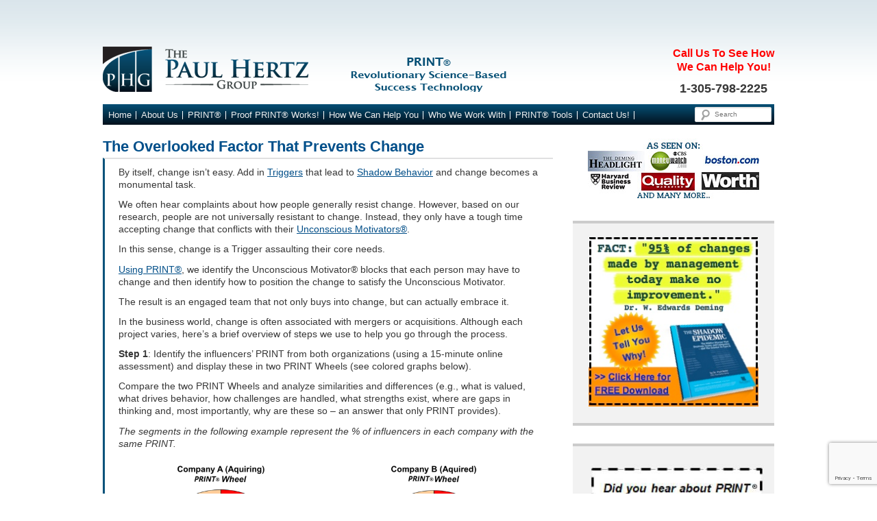

--- FILE ---
content_type: text/html; charset=UTF-8
request_url: https://www.paulhertzgroup.com/overcome-change/
body_size: 11669
content:
<!DOCTYPE html>
<!--[if IE 6]>
<html id="ie6" lang="en-US">
<![endif]-->
<!--[if IE 7]>
<html id="ie7" lang="en-US">
<![endif]-->
<!--[if IE 8]>
<html id="ie8" lang="en-US">
<![endif]-->
<!--[if !(IE 6) | !(IE 7) | !(IE 8)  ]><!-->
<!--[if lt IE 8]>
	<link rel="stylesheet" type="text/css" href="https://www.paulhertzgroup.com/wp-content/themes/paulhertz/css/ie7-and-down.css" />
<![endif]-->
<html lang="en-US">
<!--<![endif]-->
<head>
<meta charset="UTF-8"/>
<meta name="viewport" content="width=device-width"/>
<title>
	The Overlooked Factor That Prevents Change - The Paul Hertz Group</title>
<!-- <link href="https://www.paulhertzgroup.com/wp-content/themes/paulhertz/favicon.ico" rel="shortcut icon" type="image/vnd.microsoft.icon" /> -->
<link rel="profile" href="https://gmpg.org/xfn/11"/>
<link rel="stylesheet" type="text/css" media="all" href="https://www.paulhertzgroup.com/wp-content/themes/paulhertz/style.css"/>
<link rel="pingback" href="https://www.paulhertzgroup.com/xmlrpc.php"/>
<link rel="shortcut icon" href="images/favicon.ico"></link>

<!--[if lt IE 9]>
<script src="https://www.paulhertzgroup.com/wp-content/themes/paulhertz/js/html5.js" type="text/javascript"></script>
<![endif]-->
<meta name='robots' content='index, follow, max-image-preview:large, max-snippet:-1, max-video-preview:-1'/>

	<!-- This site is optimized with the Yoast SEO plugin v26.7 - https://yoast.com/wordpress/plugins/seo/ -->
	<link rel="canonical" href="https://www.paulhertzgroup.com/overcome-change/"/>
	<meta property="og:locale" content="en_US"/>
	<meta property="og:type" content="article"/>
	<meta property="og:title" content="The Overlooked Factor That Prevents Change - The Paul Hertz Group"/>
	<meta property="og:description" content="By itself, change isn’t easy. Add in Triggers that lead to Shadow Behavior and change becomes a monumental task. We often hear complaints about how people generally resist change. However, based on our research, people are not universally resistant to &hellip; Read more"/>
	<meta property="og:url" content="https://www.paulhertzgroup.com/overcome-change/"/>
	<meta property="og:site_name" content="The Paul Hertz Group"/>
	<meta property="article:modified_time" content="2014-02-10T14:56:07+00:00"/>
	<meta property="og:image" content="http://www.paulhertzgroup.com//wp-content/uploads/2013/04/implications-of-change2.png"/>
	<meta name="twitter:label1" content="Est. reading time"/>
	<meta name="twitter:data1" content="2 minutes"/>
	<script type="application/ld+json" class="yoast-schema-graph">{"@context":"https://schema.org","@graph":[{"@type":"WebPage","@id":"https://www.paulhertzgroup.com/overcome-change/","url":"https://www.paulhertzgroup.com/overcome-change/","name":"The Overlooked Factor That Prevents Change - The Paul Hertz Group","isPartOf":{"@id":"https://www.paulhertzgroup.com/#website"},"primaryImageOfPage":{"@id":"https://www.paulhertzgroup.com/overcome-change/#primaryimage"},"image":{"@id":"https://www.paulhertzgroup.com/overcome-change/#primaryimage"},"thumbnailUrl":"http://www.paulhertzgroup.com//wp-content/uploads/2013/04/implications-of-change2.png","datePublished":"2013-04-05T14:52:04+00:00","dateModified":"2014-02-10T14:56:07+00:00","breadcrumb":{"@id":"https://www.paulhertzgroup.com/overcome-change/#breadcrumb"},"inLanguage":"en-US","potentialAction":[{"@type":"ReadAction","target":["https://www.paulhertzgroup.com/overcome-change/"]}]},{"@type":"ImageObject","inLanguage":"en-US","@id":"https://www.paulhertzgroup.com/overcome-change/#primaryimage","url":"http://www.paulhertzgroup.com//wp-content/uploads/2013/04/implications-of-change2.png","contentUrl":"http://www.paulhertzgroup.com//wp-content/uploads/2013/04/implications-of-change2.png"},{"@type":"BreadcrumbList","@id":"https://www.paulhertzgroup.com/overcome-change/#breadcrumb","itemListElement":[{"@type":"ListItem","position":1,"name":"Home","item":"https://www.paulhertzgroup.com/"},{"@type":"ListItem","position":2,"name":"The Overlooked Factor That Prevents Change"}]},{"@type":"WebSite","@id":"https://www.paulhertzgroup.com/#website","url":"https://www.paulhertzgroup.com/","name":"The Paul Hertz Group","description":"Paul Hertz Group - PRINT Strategies &amp; The Why Of You","publisher":{"@id":"https://www.paulhertzgroup.com/#organization"},"potentialAction":[{"@type":"SearchAction","target":{"@type":"EntryPoint","urlTemplate":"https://www.paulhertzgroup.com/?s={search_term_string}"},"query-input":{"@type":"PropertyValueSpecification","valueRequired":true,"valueName":"search_term_string"}}],"inLanguage":"en-US"},{"@type":"Organization","@id":"https://www.paulhertzgroup.com/#organization","name":"The Paul Hertz Group","url":"https://www.paulhertzgroup.com/","logo":{"@type":"ImageObject","inLanguage":"en-US","@id":"https://www.paulhertzgroup.com/#/schema/logo/image/","url":"https://www.paulhertzgroup.com/wp-content/uploads/2018/10/phg_logo.png","contentUrl":"https://www.paulhertzgroup.com/wp-content/uploads/2018/10/phg_logo.png","width":620,"height":66,"caption":"The Paul Hertz Group"},"image":{"@id":"https://www.paulhertzgroup.com/#/schema/logo/image/"}}]}</script>
	<!-- / Yoast SEO plugin. -->


<link rel="alternate" type="application/rss+xml" title="The Paul Hertz Group &raquo; Feed" href="https://www.paulhertzgroup.com/feed/"/>
<link rel="alternate" type="application/rss+xml" title="The Paul Hertz Group &raquo; Comments Feed" href="https://www.paulhertzgroup.com/comments/feed/"/>
<link rel="alternate" title="oEmbed (JSON)" type="application/json+oembed" href="https://www.paulhertzgroup.com/wp-json/oembed/1.0/embed?url=https%3A%2F%2Fwww.paulhertzgroup.com%2Fovercome-change%2F"/>
<link rel="alternate" title="oEmbed (XML)" type="text/xml+oembed" href="https://www.paulhertzgroup.com/wp-json/oembed/1.0/embed?url=https%3A%2F%2Fwww.paulhertzgroup.com%2Fovercome-change%2F&#038;format=xml"/>
<style id='wp-img-auto-sizes-contain-inline-css' type='text/css'>img:is([sizes=auto i],[sizes^="auto," i]){contain-intrinsic-size:3000px 1500px}</style>
<style id='wp-emoji-styles-inline-css' type='text/css'>img.wp-smiley,img.emoji{display:inline!important;border:none!important;box-shadow:none!important;height:1em!important;width:1em!important;margin:0 .07em!important;vertical-align:-.1em!important;background:none!important;padding:0!important}</style>
<link rel='stylesheet' id='wp-block-library-css' href='https://www.paulhertzgroup.com/wp-includes/css/dist/block-library/style.min.css?ver=01994b0a75b38d6e1f4f4275aa463384' type='text/css' media='all'/>
<style id='classic-theme-styles-inline-css' type='text/css'>.wp-block-button__link{color:#fff;background-color:#32373c;border-radius:9999px;box-shadow:none;text-decoration:none;padding:calc(.667em + 2px) calc(1.333em + 2px);font-size:1.125em}.wp-block-file__button{background:#32373c;color:#fff;text-decoration:none}</style>
<style id='global-styles-inline-css' type='text/css'>:root{--wp--preset--aspect-ratio--square:1;--wp--preset--aspect-ratio--4-3: 4/3;--wp--preset--aspect-ratio--3-4: 3/4;--wp--preset--aspect-ratio--3-2: 3/2;--wp--preset--aspect-ratio--2-3: 2/3;--wp--preset--aspect-ratio--16-9: 16/9;--wp--preset--aspect-ratio--9-16: 9/16;--wp--preset--color--black:#000;--wp--preset--color--cyan-bluish-gray:#abb8c3;--wp--preset--color--white:#fff;--wp--preset--color--pale-pink:#f78da7;--wp--preset--color--vivid-red:#cf2e2e;--wp--preset--color--luminous-vivid-orange:#ff6900;--wp--preset--color--luminous-vivid-amber:#fcb900;--wp--preset--color--light-green-cyan:#7bdcb5;--wp--preset--color--vivid-green-cyan:#00d084;--wp--preset--color--pale-cyan-blue:#8ed1fc;--wp--preset--color--vivid-cyan-blue:#0693e3;--wp--preset--color--vivid-purple:#9b51e0;--wp--preset--gradient--vivid-cyan-blue-to-vivid-purple:linear-gradient(135deg,#0693e3 0%,#9b51e0 100%);--wp--preset--gradient--light-green-cyan-to-vivid-green-cyan:linear-gradient(135deg,#7adcb4 0%,#00d082 100%);--wp--preset--gradient--luminous-vivid-amber-to-luminous-vivid-orange:linear-gradient(135deg,#fcb900 0%,#ff6900 100%);--wp--preset--gradient--luminous-vivid-orange-to-vivid-red:linear-gradient(135deg,#ff6900 0%,#cf2e2e 100%);--wp--preset--gradient--very-light-gray-to-cyan-bluish-gray:linear-gradient(135deg,#eee 0%,#a9b8c3 100%);--wp--preset--gradient--cool-to-warm-spectrum:linear-gradient(135deg,#4aeadc 0%,#9778d1 20%,#cf2aba 40%,#ee2c82 60%,#fb6962 80%,#fef84c 100%);--wp--preset--gradient--blush-light-purple:linear-gradient(135deg,#ffceec 0%,#9896f0 100%);--wp--preset--gradient--blush-bordeaux:linear-gradient(135deg,#fecda5 0%,#fe2d2d 50%,#6b003e 100%);--wp--preset--gradient--luminous-dusk:linear-gradient(135deg,#ffcb70 0%,#c751c0 50%,#4158d0 100%);--wp--preset--gradient--pale-ocean:linear-gradient(135deg,#fff5cb 0%,#b6e3d4 50%,#33a7b5 100%);--wp--preset--gradient--electric-grass:linear-gradient(135deg,#caf880 0%,#71ce7e 100%);--wp--preset--gradient--midnight:linear-gradient(135deg,#020381 0%,#2874fc 100%);--wp--preset--font-size--small:13px;--wp--preset--font-size--medium:20px;--wp--preset--font-size--large:36px;--wp--preset--font-size--x-large:42px;--wp--preset--spacing--20:.44rem;--wp--preset--spacing--30:.67rem;--wp--preset--spacing--40:1rem;--wp--preset--spacing--50:1.5rem;--wp--preset--spacing--60:2.25rem;--wp--preset--spacing--70:3.38rem;--wp--preset--spacing--80:5.06rem;--wp--preset--shadow--natural:6px 6px 9px rgba(0,0,0,.2);--wp--preset--shadow--deep:12px 12px 50px rgba(0,0,0,.4);--wp--preset--shadow--sharp:6px 6px 0 rgba(0,0,0,.2);--wp--preset--shadow--outlined:6px 6px 0 -3px #fff , 6px 6px #000;--wp--preset--shadow--crisp:6px 6px 0 #000}:where(.is-layout-flex){gap:.5em}:where(.is-layout-grid){gap:.5em}body .is-layout-flex{display:flex}.is-layout-flex{flex-wrap:wrap;align-items:center}.is-layout-flex > :is(*, div){margin:0}body .is-layout-grid{display:grid}.is-layout-grid > :is(*, div){margin:0}:where(.wp-block-columns.is-layout-flex){gap:2em}:where(.wp-block-columns.is-layout-grid){gap:2em}:where(.wp-block-post-template.is-layout-flex){gap:1.25em}:where(.wp-block-post-template.is-layout-grid){gap:1.25em}.has-black-color{color:var(--wp--preset--color--black)!important}.has-cyan-bluish-gray-color{color:var(--wp--preset--color--cyan-bluish-gray)!important}.has-white-color{color:var(--wp--preset--color--white)!important}.has-pale-pink-color{color:var(--wp--preset--color--pale-pink)!important}.has-vivid-red-color{color:var(--wp--preset--color--vivid-red)!important}.has-luminous-vivid-orange-color{color:var(--wp--preset--color--luminous-vivid-orange)!important}.has-luminous-vivid-amber-color{color:var(--wp--preset--color--luminous-vivid-amber)!important}.has-light-green-cyan-color{color:var(--wp--preset--color--light-green-cyan)!important}.has-vivid-green-cyan-color{color:var(--wp--preset--color--vivid-green-cyan)!important}.has-pale-cyan-blue-color{color:var(--wp--preset--color--pale-cyan-blue)!important}.has-vivid-cyan-blue-color{color:var(--wp--preset--color--vivid-cyan-blue)!important}.has-vivid-purple-color{color:var(--wp--preset--color--vivid-purple)!important}.has-black-background-color{background-color:var(--wp--preset--color--black)!important}.has-cyan-bluish-gray-background-color{background-color:var(--wp--preset--color--cyan-bluish-gray)!important}.has-white-background-color{background-color:var(--wp--preset--color--white)!important}.has-pale-pink-background-color{background-color:var(--wp--preset--color--pale-pink)!important}.has-vivid-red-background-color{background-color:var(--wp--preset--color--vivid-red)!important}.has-luminous-vivid-orange-background-color{background-color:var(--wp--preset--color--luminous-vivid-orange)!important}.has-luminous-vivid-amber-background-color{background-color:var(--wp--preset--color--luminous-vivid-amber)!important}.has-light-green-cyan-background-color{background-color:var(--wp--preset--color--light-green-cyan)!important}.has-vivid-green-cyan-background-color{background-color:var(--wp--preset--color--vivid-green-cyan)!important}.has-pale-cyan-blue-background-color{background-color:var(--wp--preset--color--pale-cyan-blue)!important}.has-vivid-cyan-blue-background-color{background-color:var(--wp--preset--color--vivid-cyan-blue)!important}.has-vivid-purple-background-color{background-color:var(--wp--preset--color--vivid-purple)!important}.has-black-border-color{border-color:var(--wp--preset--color--black)!important}.has-cyan-bluish-gray-border-color{border-color:var(--wp--preset--color--cyan-bluish-gray)!important}.has-white-border-color{border-color:var(--wp--preset--color--white)!important}.has-pale-pink-border-color{border-color:var(--wp--preset--color--pale-pink)!important}.has-vivid-red-border-color{border-color:var(--wp--preset--color--vivid-red)!important}.has-luminous-vivid-orange-border-color{border-color:var(--wp--preset--color--luminous-vivid-orange)!important}.has-luminous-vivid-amber-border-color{border-color:var(--wp--preset--color--luminous-vivid-amber)!important}.has-light-green-cyan-border-color{border-color:var(--wp--preset--color--light-green-cyan)!important}.has-vivid-green-cyan-border-color{border-color:var(--wp--preset--color--vivid-green-cyan)!important}.has-pale-cyan-blue-border-color{border-color:var(--wp--preset--color--pale-cyan-blue)!important}.has-vivid-cyan-blue-border-color{border-color:var(--wp--preset--color--vivid-cyan-blue)!important}.has-vivid-purple-border-color{border-color:var(--wp--preset--color--vivid-purple)!important}.has-vivid-cyan-blue-to-vivid-purple-gradient-background{background:var(--wp--preset--gradient--vivid-cyan-blue-to-vivid-purple)!important}.has-light-green-cyan-to-vivid-green-cyan-gradient-background{background:var(--wp--preset--gradient--light-green-cyan-to-vivid-green-cyan)!important}.has-luminous-vivid-amber-to-luminous-vivid-orange-gradient-background{background:var(--wp--preset--gradient--luminous-vivid-amber-to-luminous-vivid-orange)!important}.has-luminous-vivid-orange-to-vivid-red-gradient-background{background:var(--wp--preset--gradient--luminous-vivid-orange-to-vivid-red)!important}.has-very-light-gray-to-cyan-bluish-gray-gradient-background{background:var(--wp--preset--gradient--very-light-gray-to-cyan-bluish-gray)!important}.has-cool-to-warm-spectrum-gradient-background{background:var(--wp--preset--gradient--cool-to-warm-spectrum)!important}.has-blush-light-purple-gradient-background{background:var(--wp--preset--gradient--blush-light-purple)!important}.has-blush-bordeaux-gradient-background{background:var(--wp--preset--gradient--blush-bordeaux)!important}.has-luminous-dusk-gradient-background{background:var(--wp--preset--gradient--luminous-dusk)!important}.has-pale-ocean-gradient-background{background:var(--wp--preset--gradient--pale-ocean)!important}.has-electric-grass-gradient-background{background:var(--wp--preset--gradient--electric-grass)!important}.has-midnight-gradient-background{background:var(--wp--preset--gradient--midnight)!important}.has-small-font-size{font-size:var(--wp--preset--font-size--small)!important}.has-medium-font-size{font-size:var(--wp--preset--font-size--medium)!important}.has-large-font-size{font-size:var(--wp--preset--font-size--large)!important}.has-x-large-font-size{font-size:var(--wp--preset--font-size--x-large)!important}:where(.wp-block-post-template.is-layout-flex){gap:1.25em}:where(.wp-block-post-template.is-layout-grid){gap:1.25em}:where(.wp-block-term-template.is-layout-flex){gap:1.25em}:where(.wp-block-term-template.is-layout-grid){gap:1.25em}:where(.wp-block-columns.is-layout-flex){gap:2em}:where(.wp-block-columns.is-layout-grid){gap:2em}:root :where(.wp-block-pullquote){font-size:1.5em;line-height:1.6}</style>
<link rel='stylesheet' id='cpsh-shortcodes-css' href='https://www.paulhertzgroup.com/wp-content/plugins/column-shortcodes//assets/css/shortcodes.css?ver=1.0.1' type='text/css' media='all'/>
<link rel='stylesheet' id='qtip2-css' href='https://www.paulhertzgroup.com/wp-content/plugins/magic-tooltips-for-contact-form-7/assets/css/jquery.qtip.min.css?ver=01994b0a75b38d6e1f4f4275aa463384' type='text/css' media='all'/>
<link rel='stylesheet' id='mtfcf7-css' href='https://www.paulhertzgroup.com/wp-content/plugins/magic-tooltips-for-contact-form-7/assets/css/custom.css?ver=01994b0a75b38d6e1f4f4275aa463384' type='text/css' media='all'/>
<link rel='stylesheet' id='fontawesome-css' href='https://www.paulhertzgroup.com/wp-content/plugins/magic-tooltips-for-contact-form-7/assets/css/font-awesome.min.css?ver=4.7' type='text/css' media='all'/>
<link rel='stylesheet' id='contact-form-7-css' href='https://www.paulhertzgroup.com/wp-content/plugins/contact-form-7/includes/css/styles.css?ver=6.1.4' type='text/css' media='all'/>
<link rel='stylesheet' id='wpcf7-redirect-script-frontend-css' href='https://www.paulhertzgroup.com/wp-content/plugins/wpcf7-redirect/build/assets/frontend-script.css?ver=2c532d7e2be36f6af233' type='text/css' media='all'/>
<link rel='stylesheet' id='cf7cf-style-css' href='https://www.paulhertzgroup.com/wp-content/plugins/cf7-conditional-fields/style.css?ver=2.6.7' type='text/css' media='all'/>
<script type="text/javascript" src="https://www.paulhertzgroup.com/wp-includes/js/jquery/jquery.min.js?ver=3.7.1" id="jquery-core-js"></script>
<script type="text/javascript" src="https://www.paulhertzgroup.com/wp-includes/js/jquery/jquery-migrate.min.js?ver=3.4.1" id="jquery-migrate-js"></script>
<script type="text/javascript" src="https://www.paulhertzgroup.com/wp-content/plugins/magic-tooltips-for-contact-form-7/assets/js/jquery.qtip.js?ver=01994b0a75b38d6e1f4f4275aa463384" id="qtip2-js"></script>
<script type="text/javascript" src="https://www.paulhertzgroup.com/wp-content/plugins/magic-tooltips-for-contact-form-7/assets/js/imagesloaded.pkgd.min.js?ver=01994b0a75b38d6e1f4f4275aa463384" id="jquery.imagesloaded-js"></script>
<script type="text/javascript" id="mtfcf7-js-extra">//<![CDATA[
var mtfcf7={"css_code":".mm-tooltip-cf7-container {  color: #FFFFFF;  border-radius: 5px;  font-size: 14px;  background-color: #333333;  -webkit-border-radius: 5px;  -moz-border-radius: 5px;  margin-left: 0px;  margin-top: 0px;  border-color: #333333;  border-width: 1px;}.mm-tooltip-cf7-container .qtip-content {  line-height: 150%;  padding: 2.4000000000000004px 6px 2.4000000000000004px 6px;}","css_options":"{\"fontColor\":\"#FFFFFF\",\"fontSize\":\"14\",\"backgroundColor\":\"#333333\",\"borderRadius\":5,\"offsetLeft\":\"0\",\"padding\":0.2,\"offsetTop\":\"0\",\"borderColor\":\"#333333\",\"borderWidth\":1,\"lineHeight\":\"150%\"}","js_code":"{\"position\":{\"my\":\"left center\",\"at\":\"right center\",\"adjust\":{\"method\":\"none\"}},\"style\":{\"classes\":\"mm-tooltip-cf7-container\"},\"content\":{\"text\":{\"0\":{},\"length\":1,\"prevObject\":{\"0\":{\"jQuery112405435353239566598\":144},\"context\":{\"jQuery112405435353239566598\":144},\"length\":1},\"context\":{\"jQuery112405435353239566598\":144}}},\"show\":true}"};var mtfcf7_settings={"dummy":"1","active_form":"1574","mouse_over":"1","add_icon":"1","add_icon_fontawsome":"1","add_underline":"1","custom_css":""};
//]]></script>
<script type="text/javascript" src="https://www.paulhertzgroup.com/wp-content/plugins/magic-tooltips-for-contact-form-7/assets/js/custom.js?ver=1.61" id="mtfcf7-js"></script>
<script type="text/javascript" src="https://www.paulhertzgroup.com/wp-content/themes/paulhertz/js/custom.js?ver=01994b0a75b38d6e1f4f4275aa463384" id="twentyeleven-custom-js"></script>
<link rel="https://api.w.org/" href="https://www.paulhertzgroup.com/wp-json/"/><link rel="alternate" title="JSON" type="application/json" href="https://www.paulhertzgroup.com/wp-json/wp/v2/pages/135"/><link rel="EditURI" type="application/rsd+xml" title="RSD" href="https://www.paulhertzgroup.com/xmlrpc.php?rsd"/>

<link rel='shortlink' href='https://www.paulhertzgroup.com/?p=135'/>
<meta name="generator" content="Elementor 3.34.1; features: additional_custom_breakpoints; settings: css_print_method-external, google_font-enabled, font_display-auto">
			<style>.e-con.e-parent:nth-of-type(n+4):not(.e-lazyloaded):not(.e-no-lazyload),
				.e-con.e-parent:nth-of-type(n+4):not(.e-lazyloaded):not(.e-no-lazyload) * {background-image:none!important}@media screen and (max-height:1024px){.e-con.e-parent:nth-of-type(n+3):not(.e-lazyloaded):not(.e-no-lazyload),
					.e-con.e-parent:nth-of-type(n+3):not(.e-lazyloaded):not(.e-no-lazyload) * {background-image:none!important}}@media screen and (max-height:640px){.e-con.e-parent:nth-of-type(n+2):not(.e-lazyloaded):not(.e-no-lazyload),
					.e-con.e-parent:nth-of-type(n+2):not(.e-lazyloaded):not(.e-no-lazyload) * {background-image:none!important}}</style>
					<style type="text/css" id="wp-custom-css">body{padding:50px}.wpcf7-not-valid-tip{color:#fff}.sweet-alert h2{font-size:12pt;margin:20px 0}.wpcf7 input[type="submit"]{font-size:20px}.sweet-alert p{color:#f0f0f0}.nofill{autofill:off}</style>
			
	 
		<script type="text/javascript">var $=jQuery;jQuery(document).ready(function($){$(function(){var $slideshow=$('#slideshow'),$slides=[],active=null;$slideshow.children().each(function(i){var $thisSlide=$(this);if($thisSlide.hasClass('active'))active=i;$slides.push($thisSlide);});if(active===null)active=$slides.length-1;function slideSwitch(){var $lastActive=$slides[active];$lastActive.addClass('last-active');active++;if(active>=$slides.length)active=0;var $nextActive=$slides[active];$nextActive.css({opacity:0.0}).addClass('active').animate({opacity:1.0},1000,function(){$lastActive.removeClass('active last-active');});}setInterval(slideSwitch,3500);});});</script>
	
</head>

<body class="wp-singular page-template page-template-sidebar-page page-template-sidebar-page-php page page-id-135 wp-theme-paulhertz single-author two-column right-sidebar elementor-default elementor-kit-1591">
<header id="branding" role="banner">
			
				<a href="https://www.paulhertzgroup.com/" title="The Paul Hertz Group" rel="home"><div class="logo"><img src="https://www.paulhertzgroup.com/wp-content/themes/paulhertz/images/phg_logo.png" alt="The Paul Hertz Group"/></div></a>
			
				<div id="top-area">			<div class="textwidget"><h4>Call Us To See How<br> We Can Help You!</h4>
<h5><strong>1-305-798-2225</strong></h5></div>
		</div>			

			
			
							

			<nav id="access" role="navigation">
				<h3 class="assistive-text">Main menu</h3>
								<div class="skip-link"><a class="assistive-text" href="#content" title="Skip to primary content">Skip to primary content</a></div>
				<div class="skip-link"><a class="assistive-text" href="#secondary" title="Skip to secondary content">Skip to secondary content</a></div>
								<div class="menu-main-container"><ul id="menu-main" class="menu"><li id="menu-item-753" class="menu-item menu-item-type-custom menu-item-object-custom menu-item-home menu-item-753"><a href="https://www.paulhertzgroup.com/">Home</a></li>
<li id="menu-item-403" class="menu-item menu-item-type-post_type menu-item-object-page menu-item-has-children menu-item-403"><a href="https://www.paulhertzgroup.com/about-our-company/">About Us</a>
<ul class="sub-menu">
	<li id="menu-item-132" class="menu-item menu-item-type-post_type menu-item-object-page menu-item-132"><a href="https://www.paulhertzgroup.com/about-paul-hertz/">About Dr. Paul Hertz</a></li>
	<li id="menu-item-402" class="menu-item menu-item-type-post_type menu-item-object-page menu-item-402"><a href="https://www.paulhertzgroup.com/about-our-company/">About Our Company</a></li>
	<li id="menu-item-387" class="menu-item menu-item-type-post_type menu-item-object-page menu-item-387"><a href="https://www.paulhertzgroup.com/clients/">Our Clients</a></li>
</ul>
</li>
<li id="menu-item-100" class="menu-item menu-item-type-post_type menu-item-object-page menu-item-has-children menu-item-100"><a href="https://www.paulhertzgroup.com/what-is-print/">PRINT®</a>
<ul class="sub-menu">
	<li id="menu-item-105" class="menu-item menu-item-type-post_type menu-item-object-page menu-item-105"><a href="https://www.paulhertzgroup.com/what-is-print/">What is PRINT®?</a></li>
	<li id="menu-item-99" class="menu-item menu-item-type-post_type menu-item-object-page menu-item-99"><a href="https://www.paulhertzgroup.com/how-print-works/">How PRINT® Works &#8211; Know Your Unconscious Motivators®</a></li>
	<li id="menu-item-98" class="menu-item menu-item-type-post_type menu-item-object-page menu-item-98"><a href="https://www.paulhertzgroup.com/shadow-behavior/">What is Shadow Behavior?</a></li>
	<li id="menu-item-97" class="menu-item menu-item-type-post_type menu-item-object-page menu-item-97"><a href="https://www.paulhertzgroup.com/what-are-triggers/">What Are Triggers?</a></li>
	<li id="menu-item-213" class="menu-item menu-item-type-post_type menu-item-object-page menu-item-213"><a href="https://www.paulhertzgroup.com/best-self/">What is Best Self?</a></li>
</ul>
</li>
<li id="menu-item-925" class="menu-item menu-item-type-custom menu-item-object-custom menu-item-has-children menu-item-925"><a href="#">Proof PRINT® Works!</a>
<ul class="sub-menu">
	<li id="menu-item-103" class="menu-item menu-item-type-post_type menu-item-object-page menu-item-103"><a href="https://www.paulhertzgroup.com/case-studies/">Case Studies</a></li>
	<li id="menu-item-361" class="menu-item menu-item-type-post_type menu-item-object-page menu-item-361"><a href="https://www.paulhertzgroup.com/testimonials/">Testimonials</a></li>
	<li id="menu-item-102" class="menu-item menu-item-type-post_type menu-item-object-page menu-item-102"><a href="https://www.paulhertzgroup.com/performance/">Performance</a></li>
	<li id="menu-item-779" class="menu-item menu-item-type-post_type menu-item-object-page menu-item-779"><a href="https://www.paulhertzgroup.com/independent-third-party-validation-study/">Independent Third Party Validation Study</a></li>
</ul>
</li>
<li id="menu-item-121" class="menu-item menu-item-type-post_type menu-item-object-page menu-item-121"><a href="https://www.paulhertzgroup.com/how-we-can-help-you/">How We Can Help You</a></li>
<li id="menu-item-749" class="menu-item menu-item-type-post_type menu-item-object-page menu-item-has-children menu-item-749"><a href="https://www.paulhertzgroup.com/clients/">Who We Work With</a>
<ul class="sub-menu">
	<li id="menu-item-198" class="menu-item menu-item-type-post_type menu-item-object-page menu-item-198"><a href="https://www.paulhertzgroup.com/corporations/">Corporations</a></li>
	<li id="menu-item-632" class="menu-item menu-item-type-post_type menu-item-object-page menu-item-632"><a href="https://www.paulhertzgroup.com/small-business/">Small Businesses</a></li>
	<li id="menu-item-197" class="menu-item menu-item-type-post_type menu-item-object-page menu-item-197"><a href="https://www.paulhertzgroup.com/colleges-and-universities/">Colleges &#038; Universities</a></li>
	<li id="menu-item-230" class="menu-item menu-item-type-post_type menu-item-object-page menu-item-230"><a href="https://www.paulhertzgroup.com/government-print/">Government Organizations</a></li>
	<li id="menu-item-195" class="menu-item menu-item-type-post_type menu-item-object-page menu-item-195"><a href="https://www.paulhertzgroup.com/executive-coaches/">Executive, Life, or Career Coaches</a></li>
</ul>
</li>
<li id="menu-item-232" class="menu-item menu-item-type-custom menu-item-object-custom menu-item-has-children menu-item-232"><a href="https://www.paulhertzgroup.com/survey/">PRINT® Tools</a>
<ul class="sub-menu">
	<li id="menu-item-642" class="menu-item menu-item-type-post_type menu-item-object-page menu-item-642"><a href="https://www.paulhertzgroup.com/survey/">PRINT® Survey (Customizable Reports)</a></li>
	<li id="menu-item-643" class="menu-item menu-item-type-post_type menu-item-object-page menu-item-643"><a href="https://www.paulhertzgroup.com/workshop/">PRINT® Workshops (Customizable, Modularized)</a></li>
	<li id="menu-item-644" class="menu-item menu-item-type-post_type menu-item-object-page menu-item-644"><a href="https://www.paulhertzgroup.com/print-wheel/">PRINT® Wheel (Team Application)</a></li>
	<li id="menu-item-646" class="menu-item menu-item-type-post_type menu-item-object-page menu-item-646"><a href="https://www.paulhertzgroup.com/the-management-excellence-survey/">The Management Excellence Survey</a></li>
	<li id="menu-item-648" class="menu-item menu-item-type-post_type menu-item-object-page menu-item-648"><a href="https://www.paulhertzgroup.com/career-requirements/">Career Requirements and Suggested Careers for Each PRINT®</a></li>
</ul>
</li>
<li id="menu-item-229" class="menu-item menu-item-type-post_type menu-item-object-page menu-item-229"><a href="https://www.paulhertzgroup.com/contact-us/">Contact Us!</a></li>
</ul></div>					<form method="get" id="searchform" action="https://www.paulhertzgroup.com/">
		<label for="s" class="assistive-text">Search</label>
		<input type="text" class="field" name="s" id="s" placeholder="Search"/>
		<input type="submit" class="submit" name="submit" id="searchsubmit" value="Search"/>
	</form>
			</nav><!-- #access -->
	</header><!-- #branding -->

		 
					
<div id="page" class="hfeed">
	<map name="imagemap_1">
<area shape="rect" coords="25,138,169,182" href="https://www.image-maps.com/" alt="test" title="test"/>
<area shape="rect" coords="978,200,980,202" href="https://www.image-maps.com/index.php?aff=mapped_users_2201305011126337" alt="Image Map" title="Image Map"/>
</map>
<map name="imagemap_2">
<area shape="rect" coords="25,138,169,182" href="https://www.image-maps.com/" alt="test" title="test"/>
<area shape="rect" coords="978,200,980,202" href="https://www.image-maps.com/index.php?aff=mapped_users_2201305011126337" alt="Image Map" title="Image Map"/>
</map>
<map name="imagemap_3">
<area shape="rect" coords="25,138,169,182" href="https://www.image-maps.com/" alt="test" title="test"/>
<area shape="rect" coords="978,200,980,202" href="https://www.image-maps.com/index.php?aff=mapped_users_2201305011126337" alt="Image Map" title="Image Map"/>
</map>
	<div id="main">

		<div id="primary">
			<div id="content" role="main">

				
					
<article id="post-135" class="post-135 page type-page status-publish hentry">
					<header class="entry-header">
			<h1 class="entry-title">The Overlooked Factor That Prevents Change</h1>
			</header>
			
	<div class="entry-content">
		<p>By itself, change isn’t easy. Add in <a title="What Are Triggers?" href="https://www.paulhertzgroup.com//what-are-triggers/">Triggers</a> that lead to <a href="https://www.paulhertzgroup.com//shadow-behavior/">Shadow Behavior</a> and change becomes a monumental task.</p>
<p>We often hear complaints about how people generally resist change. However, based on our research, people are not universally resistant to change. Instead, they only have a tough time accepting change that conflicts with their <a href="https://www.paulhertzgroup.com/how-print-works/">Unconscious Motivators®</a>.</p>
<p>In this sense, change is a Trigger assaulting their core needs.</p>
<p><a title="How PRINT Works" href="https://www.paulhertzgroup.com//how-print-works/">Using PRINT®</a>, we identify the Unconscious Motivator® blocks that each person may have to change and then identify how to position the change to satisfy the Unconscious Motivator.</p>
<p>The result is an engaged team that not only buys into change, but can actually embrace it.</p>
<p>In the business world, change is often associated with mergers or acquisitions. Although each project varies, here’s a brief overview of steps we use to help you go through the process.</p>
<p><strong>Step 1</strong>: Identify the influencers’ PRINT from both organizations (using a 15-minute online assessment) and display these in two PRINT Wheels (see colored graphs below).</p>
<p>Compare the two PRINT Wheels and analyze similarities and differences (e.g., what is valued, what drives behavior, how challenges are handled, what strengths exist, where are gaps in thinking and, most importantly, why are these so – an answer that only PRINT provides).</p>
<p><em>The segments in the following example represent the % of influencers in each company with the same PRINT.</em></p>
<p style="text-align: center;"><img fetchpriority="high" decoding="async" class="aligncenter  wp-image-408" style="border: 0px none;" alt="Implications of Change" src="https://www.paulhertzgroup.com//wp-content/uploads/2013/04/implications-of-change2.png" width="960" height="769"/></p>
<p><strong>Step 2</strong>: Through interviews with key sales, marketing, finance, operations, R&amp;D and customer interface personnel – as well as research of promotional literature and web information (and sometimes through meetings with vendor and customer representatives) – both organizations’ business models and brand images are depicted in operationally defined terms. These are then compared (see business model and brand image definitions under the colored graphs below).</p>
<p><strong>Step 3</strong>: Train key personnel in PRINT (i.e., the underlying motivations and resulting behaviors, strengths, challenges, values and perspectives of each of the nine Major PRINTs) and how to interpret a PRINT Wheel.</p>
<p><strong>Step 4</strong>: Present the data. Key stakeholders see both organizations’ PRINT Wheels as well as operational definitions of the business models and brand images. Areas of fit and misalignment are then identified.</p>
<p><strong>Step 5</strong>: Facilitate strategy sessions with key stakeholders. These meetings are designed to dig into potential culture clashes and identify why problems might occur. PRINT is used to address potential obstacles before damage happens and generate action plans that accelerate the assimilation process.</p>
<p><strong>Step 6</strong>: Conduct follow-up meetings to determine persisting PRINT challenges (i.e., areas where conflict, poor buy-in and resistance may still exist.)</p>
<p>As you can imagine, PRINT similarities among influencers and the business model/brand images leads to easier transitions. By using PRINT, you experience a more “proactive merger” and less of a “merger by chance,” especially when blending people and personalities, synthesizing organizational goals, and maximizing fit.</p>
<p><a href="https://www.paulhertzgroup.com//testimonials#Change"><strong>&gt;&gt; See the Results from Others Who Have Used PRINT to Embrace Change</strong></a></p>
			</div><!-- .entry-content -->
	<footer class="entry-meta">
			</footer><!-- .entry-meta -->
</article><!-- #post-135 -->

						<div id="comments">
	
	
	
	
</div><!-- #comments -->

				
			</div><!-- #content -->
		</div><!-- #primary -->

		<div id="secondary" class="widget-area" role="complementary">
			<aside id="text-11" class="widget widget_text">			<div class="textwidget"><img src="https://www.paulhertzgroup.com/wp-content/uploads/2013/07/AsSeenOn.jpg" alt="As Seen On"/></div>
		</aside><aside id="text-10" class="widget widget_text">			<div class="textwidget"><center><a href="https://www.paulhertzgroup.com/shadow-epidemic/"><img src="https://www.paulhertzgroup.com/wp-content/uploads/2013/07/website-banner-shadow-epidemic.jpg"></a></center></div>
		</aside><aside id="media_image-3" class="widget widget_media_image"><a href="http://www.printsurvey.com/specialoffer"><img width="296" height="300" src="https://www.paulhertzgroup.com/wp-content/uploads/2018/11/oie_MXBfFtCT5qxH.jpg" class="image wp-image-917  attachment-full size-full" alt="" style="max-width: 100%; height: auto;" decoding="async"/></a></aside>		</div><!-- #secondary .widget-area -->

	</div><!-- #main -->
	 
				<footer id="colophon" role="contentinfo">
	
		 
		<div id="our-clients">			<div class="textwidget"><div class="client-select"></div>
<div id="slideshow">
    <img src="https://www.paulhertzgroup.com/client-slider/Set1.png" alt="Our Clients" class="active"/>
    <img src="https://www.paulhertzgroup.com/client-slider/Set2.png" alt="Our Clients"/>
    <img src="https://www.paulhertzgroup.com/client-slider/Set3.png" alt="Our Clients"/>
    <img src="https://www.paulhertzgroup.com/client-slider/Set4.png" alt="Our Clients"/>
    <img src="https://www.paulhertzgroup.com/client-slider/Set5.png" alt="Our Clients"/>
    <img src="https://www.paulhertzgroup.com/client-slider/Set6.png" alt="Our Clients"/>
    <img src="https://www.paulhertzgroup.com/client-slider/Set7.png" alt="Our Clients"/>
    <img src="https://www.paulhertzgroup.com/client-slider/Set8.png" alt="Our Clients"/>
    <img src="https://www.paulhertzgroup.com/client-slider/Set9.png" alt="Our Clients"/>
    <img src="https://www.paulhertzgroup.com/client-slider/Set10.png" alt="Our Clients"/>
    <img src="https://www.paulhertzgroup.com/client-slider/Set11.png" alt="Our Clients"/>
</div></div>
		</div>		
			
			<div class="clearfix"></div>
			<div id="site-generator">
			<div class="footer-nav">
				<nav>
					<div class="menu-main-container"><ul id="menu-main-1" class="menu"><li class="menu-item menu-item-type-custom menu-item-object-custom menu-item-home menu-item-753"><a href="https://www.paulhertzgroup.com/">Home</a></li>
<li class="menu-item menu-item-type-post_type menu-item-object-page menu-item-has-children menu-item-403"><a href="https://www.paulhertzgroup.com/about-our-company/">About Us</a>
<ul class="sub-menu">
	<li class="menu-item menu-item-type-post_type menu-item-object-page menu-item-132"><a href="https://www.paulhertzgroup.com/about-paul-hertz/">About Dr. Paul Hertz</a></li>
	<li class="menu-item menu-item-type-post_type menu-item-object-page menu-item-402"><a href="https://www.paulhertzgroup.com/about-our-company/">About Our Company</a></li>
	<li class="menu-item menu-item-type-post_type menu-item-object-page menu-item-387"><a href="https://www.paulhertzgroup.com/clients/">Our Clients</a></li>
</ul>
</li>
<li class="menu-item menu-item-type-post_type menu-item-object-page menu-item-has-children menu-item-100"><a href="https://www.paulhertzgroup.com/what-is-print/">PRINT®</a>
<ul class="sub-menu">
	<li class="menu-item menu-item-type-post_type menu-item-object-page menu-item-105"><a href="https://www.paulhertzgroup.com/what-is-print/">What is PRINT®?</a></li>
	<li class="menu-item menu-item-type-post_type menu-item-object-page menu-item-99"><a href="https://www.paulhertzgroup.com/how-print-works/">How PRINT® Works &#8211; Know Your Unconscious Motivators®</a></li>
	<li class="menu-item menu-item-type-post_type menu-item-object-page menu-item-98"><a href="https://www.paulhertzgroup.com/shadow-behavior/">What is Shadow Behavior?</a></li>
	<li class="menu-item menu-item-type-post_type menu-item-object-page menu-item-97"><a href="https://www.paulhertzgroup.com/what-are-triggers/">What Are Triggers?</a></li>
	<li class="menu-item menu-item-type-post_type menu-item-object-page menu-item-213"><a href="https://www.paulhertzgroup.com/best-self/">What is Best Self?</a></li>
</ul>
</li>
<li class="menu-item menu-item-type-custom menu-item-object-custom menu-item-has-children menu-item-925"><a href="#">Proof PRINT® Works!</a>
<ul class="sub-menu">
	<li class="menu-item menu-item-type-post_type menu-item-object-page menu-item-103"><a href="https://www.paulhertzgroup.com/case-studies/">Case Studies</a></li>
	<li class="menu-item menu-item-type-post_type menu-item-object-page menu-item-361"><a href="https://www.paulhertzgroup.com/testimonials/">Testimonials</a></li>
	<li class="menu-item menu-item-type-post_type menu-item-object-page menu-item-102"><a href="https://www.paulhertzgroup.com/performance/">Performance</a></li>
	<li class="menu-item menu-item-type-post_type menu-item-object-page menu-item-779"><a href="https://www.paulhertzgroup.com/independent-third-party-validation-study/">Independent Third Party Validation Study</a></li>
</ul>
</li>
<li class="menu-item menu-item-type-post_type menu-item-object-page menu-item-121"><a href="https://www.paulhertzgroup.com/how-we-can-help-you/">How We Can Help You</a></li>
<li class="menu-item menu-item-type-post_type menu-item-object-page menu-item-has-children menu-item-749"><a href="https://www.paulhertzgroup.com/clients/">Who We Work With</a>
<ul class="sub-menu">
	<li class="menu-item menu-item-type-post_type menu-item-object-page menu-item-198"><a href="https://www.paulhertzgroup.com/corporations/">Corporations</a></li>
	<li class="menu-item menu-item-type-post_type menu-item-object-page menu-item-632"><a href="https://www.paulhertzgroup.com/small-business/">Small Businesses</a></li>
	<li class="menu-item menu-item-type-post_type menu-item-object-page menu-item-197"><a href="https://www.paulhertzgroup.com/colleges-and-universities/">Colleges &#038; Universities</a></li>
	<li class="menu-item menu-item-type-post_type menu-item-object-page menu-item-230"><a href="https://www.paulhertzgroup.com/government-print/">Government Organizations</a></li>
	<li class="menu-item menu-item-type-post_type menu-item-object-page menu-item-195"><a href="https://www.paulhertzgroup.com/executive-coaches/">Executive, Life, or Career Coaches</a></li>
</ul>
</li>
<li class="menu-item menu-item-type-custom menu-item-object-custom menu-item-has-children menu-item-232"><a href="https://www.paulhertzgroup.com/survey/">PRINT® Tools</a>
<ul class="sub-menu">
	<li class="menu-item menu-item-type-post_type menu-item-object-page menu-item-642"><a href="https://www.paulhertzgroup.com/survey/">PRINT® Survey (Customizable Reports)</a></li>
	<li class="menu-item menu-item-type-post_type menu-item-object-page menu-item-643"><a href="https://www.paulhertzgroup.com/workshop/">PRINT® Workshops (Customizable, Modularized)</a></li>
	<li class="menu-item menu-item-type-post_type menu-item-object-page menu-item-644"><a href="https://www.paulhertzgroup.com/print-wheel/">PRINT® Wheel (Team Application)</a></li>
	<li class="menu-item menu-item-type-post_type menu-item-object-page menu-item-646"><a href="https://www.paulhertzgroup.com/the-management-excellence-survey/">The Management Excellence Survey</a></li>
	<li class="menu-item menu-item-type-post_type menu-item-object-page menu-item-648"><a href="https://www.paulhertzgroup.com/career-requirements/">Career Requirements and Suggested Careers for Each PRINT®</a></li>
</ul>
</li>
<li class="menu-item menu-item-type-post_type menu-item-object-page menu-item-229"><a href="https://www.paulhertzgroup.com/contact-us/">Contact Us!</a></li>
</ul></div>				</nav>
			</div>
						300 S. Pointe Drive, #3605 | Miami Beach, FL 33139 | 305-798-2225<br>
			Copyright &copy; 2011-2026, The Paul Hertz Group. All Rights Reserved.<br/> PRINT, Unconscious Motivators, and ShadowFree are registered trademarks of The Paul Hertz Group. 
			</div>
	</footer><!-- #colophon -->
</div><!-- #page -->

<div id="footer-bg"></div>


<script type="speculationrules">
{"prefetch":[{"source":"document","where":{"and":[{"href_matches":"/*"},{"not":{"href_matches":["/wp-*.php","/wp-admin/*","/wp-content/uploads/*","/wp-content/*","/wp-content/plugins/*","/wp-content/themes/paulhertz/*","/*\\?(.+)"]}},{"not":{"selector_matches":"a[rel~=\"nofollow\"]"}},{"not":{"selector_matches":".no-prefetch, .no-prefetch a"}}]},"eagerness":"conservative"}]}
</script>
			<script>
				const lazyloadRunObserver = () => {
					const lazyloadBackgrounds = document.querySelectorAll( `.e-con.e-parent:not(.e-lazyloaded)` );
					const lazyloadBackgroundObserver = new IntersectionObserver( ( entries ) => {
						entries.forEach( ( entry ) => {
							if ( entry.isIntersecting ) {
								let lazyloadBackground = entry.target;
								if( lazyloadBackground ) {
									lazyloadBackground.classList.add( 'e-lazyloaded' );
								}
								lazyloadBackgroundObserver.unobserve( entry.target );
							}
						});
					}, { rootMargin: '200px 0px 200px 0px' } );
					lazyloadBackgrounds.forEach( ( lazyloadBackground ) => {
						lazyloadBackgroundObserver.observe( lazyloadBackground );
					} );
				};
				const events = [
					'DOMContentLoaded',
					'elementor/lazyload/observe',
				];
				events.forEach( ( event ) => {
					document.addEventListener( event, lazyloadRunObserver );
				} );
			</script>
			<link rel='stylesheet' id='sweetalert-css' href='https://www.paulhertzgroup.com/wp-content/plugins/mgscformsevenpopupalert/css/sweetalert.css?ver=01994b0a75b38d6e1f4f4275aa463384' type='text/css' media='all'/>
<link rel='stylesheet' id='mgscformsevenpopupalert-css' href='https://www.paulhertzgroup.com/wp-content/plugins/mgscformsevenpopupalert/css/mgscformsevenpopupalert.css?ver=01994b0a75b38d6e1f4f4275aa463384' type='text/css' media='all'/>
<script type="text/javascript" src="https://www.paulhertzgroup.com/wp-includes/js/comment-reply.min.js?ver=01994b0a75b38d6e1f4f4275aa463384" id="comment-reply-js" async="async" data-wp-strategy="async" fetchpriority="low"></script>
<script type="text/javascript" src="https://www.paulhertzgroup.com/wp-includes/js/dist/hooks.min.js?ver=dd5603f07f9220ed27f1" id="wp-hooks-js"></script>
<script type="text/javascript" src="https://www.paulhertzgroup.com/wp-includes/js/dist/i18n.min.js?ver=c26c3dc7bed366793375" id="wp-i18n-js"></script>
<script type="text/javascript" id="wp-i18n-js-after">//<![CDATA[
wp.i18n.setLocaleData({'text direction\u0004ltr':['ltr']});
//]]></script>
<script type="text/javascript" src="https://www.paulhertzgroup.com/wp-content/plugins/contact-form-7/includes/swv/js/index.js?ver=6.1.4" id="swv-js"></script>
<script type="text/javascript" id="contact-form-7-js-before">//<![CDATA[
var wpcf7={"api":{"root":"https:\/\/www.paulhertzgroup.com\/wp-json\/","namespace":"contact-form-7\/v1"}};
//]]></script>
<script type="text/javascript" src="https://www.paulhertzgroup.com/wp-content/plugins/contact-form-7/includes/js/index.js?ver=6.1.4" id="contact-form-7-js"></script>
<script type="text/javascript" id="wpcf7-redirect-script-js-extra">//<![CDATA[
var wpcf7r={"ajax_url":"https://www.paulhertzgroup.com/wp-admin/admin-ajax.php"};
//]]></script>
<script type="text/javascript" src="https://www.paulhertzgroup.com/wp-content/plugins/wpcf7-redirect/build/assets/frontend-script.js?ver=2c532d7e2be36f6af233" id="wpcf7-redirect-script-js"></script>
<script type="text/javascript" id="wpcf7cf-scripts-js-extra">//<![CDATA[
var wpcf7cf_global_settings={"ajaxurl":"https://www.paulhertzgroup.com/wp-admin/admin-ajax.php"};
//]]></script>
<script type="text/javascript" src="https://www.paulhertzgroup.com/wp-content/plugins/cf7-conditional-fields/js/scripts.js?ver=2.6.7" id="wpcf7cf-scripts-js"></script>
<script type="text/javascript" src="https://www.google.com/recaptcha/api.js?render=6LeNVgwoAAAAAEucAFneu9O5528H71jxAVi8cJBQ&amp;ver=3.0" id="google-recaptcha-js"></script>
<script type="text/javascript" src="https://www.paulhertzgroup.com/wp-includes/js/dist/vendor/wp-polyfill.min.js?ver=3.15.0" id="wp-polyfill-js"></script>
<script type="text/javascript" id="wpcf7-recaptcha-js-before">//<![CDATA[
var wpcf7_recaptcha={"sitekey":"6LeNVgwoAAAAAEucAFneu9O5528H71jxAVi8cJBQ","actions":{"homepage":"homepage","contactform":"contactform"}};
//]]></script>
<script type="text/javascript" src="https://www.paulhertzgroup.com/wp-content/plugins/contact-form-7/modules/recaptcha/index.js?ver=6.1.4" id="wpcf7-recaptcha-js"></script>
<script type="text/javascript" src="https://www.paulhertzgroup.com/wp-content/plugins/mgscformsevenpopupalert/js/sweetalert.min.js?ver=01994b0a75b38d6e1f4f4275aa463384" id="sweetalertjs-js"></script>
<script type="text/javascript" src="https://www.paulhertzgroup.com/wp-content/plugins/mgscformsevenpopupalert/js/mgscformsevenpopupalert.js?ver=01994b0a75b38d6e1f4f4275aa463384" id="mgscformsevenpopupalertjs-js"></script>
<script type="text/javascript" id="mgscformsevenpopupalertjs-js-after">//<![CDATA[
var mgscfspasiteurl="https://www.paulhertzgroup.com";var mgscfspapluginurl="https://www.paulhertzgroup.com/wp-content/plugins";var mgscfspaajaxurl="https://www.paulhertzgroup.com/wp-admin/admin-ajax.php";
//]]></script>
<script id="wp-emoji-settings" type="application/json">
{"baseUrl":"https://s.w.org/images/core/emoji/17.0.2/72x72/","ext":".png","svgUrl":"https://s.w.org/images/core/emoji/17.0.2/svg/","svgExt":".svg","source":{"concatemoji":"https://www.paulhertzgroup.com/wp-includes/js/wp-emoji-release.min.js?ver=01994b0a75b38d6e1f4f4275aa463384"}}
</script>
<script type="module">
/* <![CDATA[ */
/*! This file is auto-generated */
const a=JSON.parse(document.getElementById("wp-emoji-settings").textContent),o=(window._wpemojiSettings=a,"wpEmojiSettingsSupports"),s=["flag","emoji"];function i(e){try{var t={supportTests:e,timestamp:(new Date).valueOf()};sessionStorage.setItem(o,JSON.stringify(t))}catch(e){}}function c(e,t,n){e.clearRect(0,0,e.canvas.width,e.canvas.height),e.fillText(t,0,0);t=new Uint32Array(e.getImageData(0,0,e.canvas.width,e.canvas.height).data);e.clearRect(0,0,e.canvas.width,e.canvas.height),e.fillText(n,0,0);const a=new Uint32Array(e.getImageData(0,0,e.canvas.width,e.canvas.height).data);return t.every((e,t)=>e===a[t])}function p(e,t){e.clearRect(0,0,e.canvas.width,e.canvas.height),e.fillText(t,0,0);var n=e.getImageData(16,16,1,1);for(let e=0;e<n.data.length;e++)if(0!==n.data[e])return!1;return!0}function u(e,t,n,a){switch(t){case"flag":return n(e,"\ud83c\udff3\ufe0f\u200d\u26a7\ufe0f","\ud83c\udff3\ufe0f\u200b\u26a7\ufe0f")?!1:!n(e,"\ud83c\udde8\ud83c\uddf6","\ud83c\udde8\u200b\ud83c\uddf6")&&!n(e,"\ud83c\udff4\udb40\udc67\udb40\udc62\udb40\udc65\udb40\udc6e\udb40\udc67\udb40\udc7f","\ud83c\udff4\u200b\udb40\udc67\u200b\udb40\udc62\u200b\udb40\udc65\u200b\udb40\udc6e\u200b\udb40\udc67\u200b\udb40\udc7f");case"emoji":return!a(e,"\ud83e\u1fac8")}return!1}function f(e,t,n,a){let r;const o=(r="undefined"!=typeof WorkerGlobalScope&&self instanceof WorkerGlobalScope?new OffscreenCanvas(300,150):document.createElement("canvas")).getContext("2d",{willReadFrequently:!0}),s=(o.textBaseline="top",o.font="600 32px Arial",{});return e.forEach(e=>{s[e]=t(o,e,n,a)}),s}function r(e){var t=document.createElement("script");t.src=e,t.defer=!0,document.head.appendChild(t)}a.supports={everything:!0,everythingExceptFlag:!0},new Promise(t=>{let n=function(){try{var e=JSON.parse(sessionStorage.getItem(o));if("object"==typeof e&&"number"==typeof e.timestamp&&(new Date).valueOf()<e.timestamp+604800&&"object"==typeof e.supportTests)return e.supportTests}catch(e){}return null}();if(!n){if("undefined"!=typeof Worker&&"undefined"!=typeof OffscreenCanvas&&"undefined"!=typeof URL&&URL.createObjectURL&&"undefined"!=typeof Blob)try{var e="postMessage("+f.toString()+"("+[JSON.stringify(s),u.toString(),c.toString(),p.toString()].join(",")+"));",a=new Blob([e],{type:"text/javascript"});const r=new Worker(URL.createObjectURL(a),{name:"wpTestEmojiSupports"});return void(r.onmessage=e=>{i(n=e.data),r.terminate(),t(n)})}catch(e){}i(n=f(s,u,c,p))}t(n)}).then(e=>{for(const n in e)a.supports[n]=e[n],a.supports.everything=a.supports.everything&&a.supports[n],"flag"!==n&&(a.supports.everythingExceptFlag=a.supports.everythingExceptFlag&&a.supports[n]);var t;a.supports.everythingExceptFlag=a.supports.everythingExceptFlag&&!a.supports.flag,a.supports.everything||((t=a.source||{}).concatemoji?r(t.concatemoji):t.wpemoji&&t.twemoji&&(r(t.twemoji),r(t.wpemoji)))});
//# sourceURL=https://www.paulhertzgroup.com/wp-includes/js/wp-emoji-loader.min.js
/* ]]> */
</script>

<script type="text/javascript" src="https://www.paulhertzgroup.com/wp-content/themes/paulhertz/js/video.js"></script>

<script defer src="https://static.cloudflareinsights.com/beacon.min.js/vcd15cbe7772f49c399c6a5babf22c1241717689176015" integrity="sha512-ZpsOmlRQV6y907TI0dKBHq9Md29nnaEIPlkf84rnaERnq6zvWvPUqr2ft8M1aS28oN72PdrCzSjY4U6VaAw1EQ==" data-cf-beacon='{"version":"2024.11.0","token":"582266d51d834567b7295cc4fd6f3318","r":1,"server_timing":{"name":{"cfCacheStatus":true,"cfEdge":true,"cfExtPri":true,"cfL4":true,"cfOrigin":true,"cfSpeedBrain":true},"location_startswith":null}}' crossorigin="anonymous"></script>
</body>
</html>

--- FILE ---
content_type: text/html; charset=utf-8
request_url: https://www.google.com/recaptcha/api2/anchor?ar=1&k=6LeNVgwoAAAAAEucAFneu9O5528H71jxAVi8cJBQ&co=aHR0cHM6Ly93d3cucGF1bGhlcnR6Z3JvdXAuY29tOjQ0Mw..&hl=en&v=PoyoqOPhxBO7pBk68S4YbpHZ&size=invisible&anchor-ms=20000&execute-ms=30000&cb=x9he11t7tw8o
body_size: 48669
content:
<!DOCTYPE HTML><html dir="ltr" lang="en"><head><meta http-equiv="Content-Type" content="text/html; charset=UTF-8">
<meta http-equiv="X-UA-Compatible" content="IE=edge">
<title>reCAPTCHA</title>
<style type="text/css">
/* cyrillic-ext */
@font-face {
  font-family: 'Roboto';
  font-style: normal;
  font-weight: 400;
  font-stretch: 100%;
  src: url(//fonts.gstatic.com/s/roboto/v48/KFO7CnqEu92Fr1ME7kSn66aGLdTylUAMa3GUBHMdazTgWw.woff2) format('woff2');
  unicode-range: U+0460-052F, U+1C80-1C8A, U+20B4, U+2DE0-2DFF, U+A640-A69F, U+FE2E-FE2F;
}
/* cyrillic */
@font-face {
  font-family: 'Roboto';
  font-style: normal;
  font-weight: 400;
  font-stretch: 100%;
  src: url(//fonts.gstatic.com/s/roboto/v48/KFO7CnqEu92Fr1ME7kSn66aGLdTylUAMa3iUBHMdazTgWw.woff2) format('woff2');
  unicode-range: U+0301, U+0400-045F, U+0490-0491, U+04B0-04B1, U+2116;
}
/* greek-ext */
@font-face {
  font-family: 'Roboto';
  font-style: normal;
  font-weight: 400;
  font-stretch: 100%;
  src: url(//fonts.gstatic.com/s/roboto/v48/KFO7CnqEu92Fr1ME7kSn66aGLdTylUAMa3CUBHMdazTgWw.woff2) format('woff2');
  unicode-range: U+1F00-1FFF;
}
/* greek */
@font-face {
  font-family: 'Roboto';
  font-style: normal;
  font-weight: 400;
  font-stretch: 100%;
  src: url(//fonts.gstatic.com/s/roboto/v48/KFO7CnqEu92Fr1ME7kSn66aGLdTylUAMa3-UBHMdazTgWw.woff2) format('woff2');
  unicode-range: U+0370-0377, U+037A-037F, U+0384-038A, U+038C, U+038E-03A1, U+03A3-03FF;
}
/* math */
@font-face {
  font-family: 'Roboto';
  font-style: normal;
  font-weight: 400;
  font-stretch: 100%;
  src: url(//fonts.gstatic.com/s/roboto/v48/KFO7CnqEu92Fr1ME7kSn66aGLdTylUAMawCUBHMdazTgWw.woff2) format('woff2');
  unicode-range: U+0302-0303, U+0305, U+0307-0308, U+0310, U+0312, U+0315, U+031A, U+0326-0327, U+032C, U+032F-0330, U+0332-0333, U+0338, U+033A, U+0346, U+034D, U+0391-03A1, U+03A3-03A9, U+03B1-03C9, U+03D1, U+03D5-03D6, U+03F0-03F1, U+03F4-03F5, U+2016-2017, U+2034-2038, U+203C, U+2040, U+2043, U+2047, U+2050, U+2057, U+205F, U+2070-2071, U+2074-208E, U+2090-209C, U+20D0-20DC, U+20E1, U+20E5-20EF, U+2100-2112, U+2114-2115, U+2117-2121, U+2123-214F, U+2190, U+2192, U+2194-21AE, U+21B0-21E5, U+21F1-21F2, U+21F4-2211, U+2213-2214, U+2216-22FF, U+2308-230B, U+2310, U+2319, U+231C-2321, U+2336-237A, U+237C, U+2395, U+239B-23B7, U+23D0, U+23DC-23E1, U+2474-2475, U+25AF, U+25B3, U+25B7, U+25BD, U+25C1, U+25CA, U+25CC, U+25FB, U+266D-266F, U+27C0-27FF, U+2900-2AFF, U+2B0E-2B11, U+2B30-2B4C, U+2BFE, U+3030, U+FF5B, U+FF5D, U+1D400-1D7FF, U+1EE00-1EEFF;
}
/* symbols */
@font-face {
  font-family: 'Roboto';
  font-style: normal;
  font-weight: 400;
  font-stretch: 100%;
  src: url(//fonts.gstatic.com/s/roboto/v48/KFO7CnqEu92Fr1ME7kSn66aGLdTylUAMaxKUBHMdazTgWw.woff2) format('woff2');
  unicode-range: U+0001-000C, U+000E-001F, U+007F-009F, U+20DD-20E0, U+20E2-20E4, U+2150-218F, U+2190, U+2192, U+2194-2199, U+21AF, U+21E6-21F0, U+21F3, U+2218-2219, U+2299, U+22C4-22C6, U+2300-243F, U+2440-244A, U+2460-24FF, U+25A0-27BF, U+2800-28FF, U+2921-2922, U+2981, U+29BF, U+29EB, U+2B00-2BFF, U+4DC0-4DFF, U+FFF9-FFFB, U+10140-1018E, U+10190-1019C, U+101A0, U+101D0-101FD, U+102E0-102FB, U+10E60-10E7E, U+1D2C0-1D2D3, U+1D2E0-1D37F, U+1F000-1F0FF, U+1F100-1F1AD, U+1F1E6-1F1FF, U+1F30D-1F30F, U+1F315, U+1F31C, U+1F31E, U+1F320-1F32C, U+1F336, U+1F378, U+1F37D, U+1F382, U+1F393-1F39F, U+1F3A7-1F3A8, U+1F3AC-1F3AF, U+1F3C2, U+1F3C4-1F3C6, U+1F3CA-1F3CE, U+1F3D4-1F3E0, U+1F3ED, U+1F3F1-1F3F3, U+1F3F5-1F3F7, U+1F408, U+1F415, U+1F41F, U+1F426, U+1F43F, U+1F441-1F442, U+1F444, U+1F446-1F449, U+1F44C-1F44E, U+1F453, U+1F46A, U+1F47D, U+1F4A3, U+1F4B0, U+1F4B3, U+1F4B9, U+1F4BB, U+1F4BF, U+1F4C8-1F4CB, U+1F4D6, U+1F4DA, U+1F4DF, U+1F4E3-1F4E6, U+1F4EA-1F4ED, U+1F4F7, U+1F4F9-1F4FB, U+1F4FD-1F4FE, U+1F503, U+1F507-1F50B, U+1F50D, U+1F512-1F513, U+1F53E-1F54A, U+1F54F-1F5FA, U+1F610, U+1F650-1F67F, U+1F687, U+1F68D, U+1F691, U+1F694, U+1F698, U+1F6AD, U+1F6B2, U+1F6B9-1F6BA, U+1F6BC, U+1F6C6-1F6CF, U+1F6D3-1F6D7, U+1F6E0-1F6EA, U+1F6F0-1F6F3, U+1F6F7-1F6FC, U+1F700-1F7FF, U+1F800-1F80B, U+1F810-1F847, U+1F850-1F859, U+1F860-1F887, U+1F890-1F8AD, U+1F8B0-1F8BB, U+1F8C0-1F8C1, U+1F900-1F90B, U+1F93B, U+1F946, U+1F984, U+1F996, U+1F9E9, U+1FA00-1FA6F, U+1FA70-1FA7C, U+1FA80-1FA89, U+1FA8F-1FAC6, U+1FACE-1FADC, U+1FADF-1FAE9, U+1FAF0-1FAF8, U+1FB00-1FBFF;
}
/* vietnamese */
@font-face {
  font-family: 'Roboto';
  font-style: normal;
  font-weight: 400;
  font-stretch: 100%;
  src: url(//fonts.gstatic.com/s/roboto/v48/KFO7CnqEu92Fr1ME7kSn66aGLdTylUAMa3OUBHMdazTgWw.woff2) format('woff2');
  unicode-range: U+0102-0103, U+0110-0111, U+0128-0129, U+0168-0169, U+01A0-01A1, U+01AF-01B0, U+0300-0301, U+0303-0304, U+0308-0309, U+0323, U+0329, U+1EA0-1EF9, U+20AB;
}
/* latin-ext */
@font-face {
  font-family: 'Roboto';
  font-style: normal;
  font-weight: 400;
  font-stretch: 100%;
  src: url(//fonts.gstatic.com/s/roboto/v48/KFO7CnqEu92Fr1ME7kSn66aGLdTylUAMa3KUBHMdazTgWw.woff2) format('woff2');
  unicode-range: U+0100-02BA, U+02BD-02C5, U+02C7-02CC, U+02CE-02D7, U+02DD-02FF, U+0304, U+0308, U+0329, U+1D00-1DBF, U+1E00-1E9F, U+1EF2-1EFF, U+2020, U+20A0-20AB, U+20AD-20C0, U+2113, U+2C60-2C7F, U+A720-A7FF;
}
/* latin */
@font-face {
  font-family: 'Roboto';
  font-style: normal;
  font-weight: 400;
  font-stretch: 100%;
  src: url(//fonts.gstatic.com/s/roboto/v48/KFO7CnqEu92Fr1ME7kSn66aGLdTylUAMa3yUBHMdazQ.woff2) format('woff2');
  unicode-range: U+0000-00FF, U+0131, U+0152-0153, U+02BB-02BC, U+02C6, U+02DA, U+02DC, U+0304, U+0308, U+0329, U+2000-206F, U+20AC, U+2122, U+2191, U+2193, U+2212, U+2215, U+FEFF, U+FFFD;
}
/* cyrillic-ext */
@font-face {
  font-family: 'Roboto';
  font-style: normal;
  font-weight: 500;
  font-stretch: 100%;
  src: url(//fonts.gstatic.com/s/roboto/v48/KFO7CnqEu92Fr1ME7kSn66aGLdTylUAMa3GUBHMdazTgWw.woff2) format('woff2');
  unicode-range: U+0460-052F, U+1C80-1C8A, U+20B4, U+2DE0-2DFF, U+A640-A69F, U+FE2E-FE2F;
}
/* cyrillic */
@font-face {
  font-family: 'Roboto';
  font-style: normal;
  font-weight: 500;
  font-stretch: 100%;
  src: url(//fonts.gstatic.com/s/roboto/v48/KFO7CnqEu92Fr1ME7kSn66aGLdTylUAMa3iUBHMdazTgWw.woff2) format('woff2');
  unicode-range: U+0301, U+0400-045F, U+0490-0491, U+04B0-04B1, U+2116;
}
/* greek-ext */
@font-face {
  font-family: 'Roboto';
  font-style: normal;
  font-weight: 500;
  font-stretch: 100%;
  src: url(//fonts.gstatic.com/s/roboto/v48/KFO7CnqEu92Fr1ME7kSn66aGLdTylUAMa3CUBHMdazTgWw.woff2) format('woff2');
  unicode-range: U+1F00-1FFF;
}
/* greek */
@font-face {
  font-family: 'Roboto';
  font-style: normal;
  font-weight: 500;
  font-stretch: 100%;
  src: url(//fonts.gstatic.com/s/roboto/v48/KFO7CnqEu92Fr1ME7kSn66aGLdTylUAMa3-UBHMdazTgWw.woff2) format('woff2');
  unicode-range: U+0370-0377, U+037A-037F, U+0384-038A, U+038C, U+038E-03A1, U+03A3-03FF;
}
/* math */
@font-face {
  font-family: 'Roboto';
  font-style: normal;
  font-weight: 500;
  font-stretch: 100%;
  src: url(//fonts.gstatic.com/s/roboto/v48/KFO7CnqEu92Fr1ME7kSn66aGLdTylUAMawCUBHMdazTgWw.woff2) format('woff2');
  unicode-range: U+0302-0303, U+0305, U+0307-0308, U+0310, U+0312, U+0315, U+031A, U+0326-0327, U+032C, U+032F-0330, U+0332-0333, U+0338, U+033A, U+0346, U+034D, U+0391-03A1, U+03A3-03A9, U+03B1-03C9, U+03D1, U+03D5-03D6, U+03F0-03F1, U+03F4-03F5, U+2016-2017, U+2034-2038, U+203C, U+2040, U+2043, U+2047, U+2050, U+2057, U+205F, U+2070-2071, U+2074-208E, U+2090-209C, U+20D0-20DC, U+20E1, U+20E5-20EF, U+2100-2112, U+2114-2115, U+2117-2121, U+2123-214F, U+2190, U+2192, U+2194-21AE, U+21B0-21E5, U+21F1-21F2, U+21F4-2211, U+2213-2214, U+2216-22FF, U+2308-230B, U+2310, U+2319, U+231C-2321, U+2336-237A, U+237C, U+2395, U+239B-23B7, U+23D0, U+23DC-23E1, U+2474-2475, U+25AF, U+25B3, U+25B7, U+25BD, U+25C1, U+25CA, U+25CC, U+25FB, U+266D-266F, U+27C0-27FF, U+2900-2AFF, U+2B0E-2B11, U+2B30-2B4C, U+2BFE, U+3030, U+FF5B, U+FF5D, U+1D400-1D7FF, U+1EE00-1EEFF;
}
/* symbols */
@font-face {
  font-family: 'Roboto';
  font-style: normal;
  font-weight: 500;
  font-stretch: 100%;
  src: url(//fonts.gstatic.com/s/roboto/v48/KFO7CnqEu92Fr1ME7kSn66aGLdTylUAMaxKUBHMdazTgWw.woff2) format('woff2');
  unicode-range: U+0001-000C, U+000E-001F, U+007F-009F, U+20DD-20E0, U+20E2-20E4, U+2150-218F, U+2190, U+2192, U+2194-2199, U+21AF, U+21E6-21F0, U+21F3, U+2218-2219, U+2299, U+22C4-22C6, U+2300-243F, U+2440-244A, U+2460-24FF, U+25A0-27BF, U+2800-28FF, U+2921-2922, U+2981, U+29BF, U+29EB, U+2B00-2BFF, U+4DC0-4DFF, U+FFF9-FFFB, U+10140-1018E, U+10190-1019C, U+101A0, U+101D0-101FD, U+102E0-102FB, U+10E60-10E7E, U+1D2C0-1D2D3, U+1D2E0-1D37F, U+1F000-1F0FF, U+1F100-1F1AD, U+1F1E6-1F1FF, U+1F30D-1F30F, U+1F315, U+1F31C, U+1F31E, U+1F320-1F32C, U+1F336, U+1F378, U+1F37D, U+1F382, U+1F393-1F39F, U+1F3A7-1F3A8, U+1F3AC-1F3AF, U+1F3C2, U+1F3C4-1F3C6, U+1F3CA-1F3CE, U+1F3D4-1F3E0, U+1F3ED, U+1F3F1-1F3F3, U+1F3F5-1F3F7, U+1F408, U+1F415, U+1F41F, U+1F426, U+1F43F, U+1F441-1F442, U+1F444, U+1F446-1F449, U+1F44C-1F44E, U+1F453, U+1F46A, U+1F47D, U+1F4A3, U+1F4B0, U+1F4B3, U+1F4B9, U+1F4BB, U+1F4BF, U+1F4C8-1F4CB, U+1F4D6, U+1F4DA, U+1F4DF, U+1F4E3-1F4E6, U+1F4EA-1F4ED, U+1F4F7, U+1F4F9-1F4FB, U+1F4FD-1F4FE, U+1F503, U+1F507-1F50B, U+1F50D, U+1F512-1F513, U+1F53E-1F54A, U+1F54F-1F5FA, U+1F610, U+1F650-1F67F, U+1F687, U+1F68D, U+1F691, U+1F694, U+1F698, U+1F6AD, U+1F6B2, U+1F6B9-1F6BA, U+1F6BC, U+1F6C6-1F6CF, U+1F6D3-1F6D7, U+1F6E0-1F6EA, U+1F6F0-1F6F3, U+1F6F7-1F6FC, U+1F700-1F7FF, U+1F800-1F80B, U+1F810-1F847, U+1F850-1F859, U+1F860-1F887, U+1F890-1F8AD, U+1F8B0-1F8BB, U+1F8C0-1F8C1, U+1F900-1F90B, U+1F93B, U+1F946, U+1F984, U+1F996, U+1F9E9, U+1FA00-1FA6F, U+1FA70-1FA7C, U+1FA80-1FA89, U+1FA8F-1FAC6, U+1FACE-1FADC, U+1FADF-1FAE9, U+1FAF0-1FAF8, U+1FB00-1FBFF;
}
/* vietnamese */
@font-face {
  font-family: 'Roboto';
  font-style: normal;
  font-weight: 500;
  font-stretch: 100%;
  src: url(//fonts.gstatic.com/s/roboto/v48/KFO7CnqEu92Fr1ME7kSn66aGLdTylUAMa3OUBHMdazTgWw.woff2) format('woff2');
  unicode-range: U+0102-0103, U+0110-0111, U+0128-0129, U+0168-0169, U+01A0-01A1, U+01AF-01B0, U+0300-0301, U+0303-0304, U+0308-0309, U+0323, U+0329, U+1EA0-1EF9, U+20AB;
}
/* latin-ext */
@font-face {
  font-family: 'Roboto';
  font-style: normal;
  font-weight: 500;
  font-stretch: 100%;
  src: url(//fonts.gstatic.com/s/roboto/v48/KFO7CnqEu92Fr1ME7kSn66aGLdTylUAMa3KUBHMdazTgWw.woff2) format('woff2');
  unicode-range: U+0100-02BA, U+02BD-02C5, U+02C7-02CC, U+02CE-02D7, U+02DD-02FF, U+0304, U+0308, U+0329, U+1D00-1DBF, U+1E00-1E9F, U+1EF2-1EFF, U+2020, U+20A0-20AB, U+20AD-20C0, U+2113, U+2C60-2C7F, U+A720-A7FF;
}
/* latin */
@font-face {
  font-family: 'Roboto';
  font-style: normal;
  font-weight: 500;
  font-stretch: 100%;
  src: url(//fonts.gstatic.com/s/roboto/v48/KFO7CnqEu92Fr1ME7kSn66aGLdTylUAMa3yUBHMdazQ.woff2) format('woff2');
  unicode-range: U+0000-00FF, U+0131, U+0152-0153, U+02BB-02BC, U+02C6, U+02DA, U+02DC, U+0304, U+0308, U+0329, U+2000-206F, U+20AC, U+2122, U+2191, U+2193, U+2212, U+2215, U+FEFF, U+FFFD;
}
/* cyrillic-ext */
@font-face {
  font-family: 'Roboto';
  font-style: normal;
  font-weight: 900;
  font-stretch: 100%;
  src: url(//fonts.gstatic.com/s/roboto/v48/KFO7CnqEu92Fr1ME7kSn66aGLdTylUAMa3GUBHMdazTgWw.woff2) format('woff2');
  unicode-range: U+0460-052F, U+1C80-1C8A, U+20B4, U+2DE0-2DFF, U+A640-A69F, U+FE2E-FE2F;
}
/* cyrillic */
@font-face {
  font-family: 'Roboto';
  font-style: normal;
  font-weight: 900;
  font-stretch: 100%;
  src: url(//fonts.gstatic.com/s/roboto/v48/KFO7CnqEu92Fr1ME7kSn66aGLdTylUAMa3iUBHMdazTgWw.woff2) format('woff2');
  unicode-range: U+0301, U+0400-045F, U+0490-0491, U+04B0-04B1, U+2116;
}
/* greek-ext */
@font-face {
  font-family: 'Roboto';
  font-style: normal;
  font-weight: 900;
  font-stretch: 100%;
  src: url(//fonts.gstatic.com/s/roboto/v48/KFO7CnqEu92Fr1ME7kSn66aGLdTylUAMa3CUBHMdazTgWw.woff2) format('woff2');
  unicode-range: U+1F00-1FFF;
}
/* greek */
@font-face {
  font-family: 'Roboto';
  font-style: normal;
  font-weight: 900;
  font-stretch: 100%;
  src: url(//fonts.gstatic.com/s/roboto/v48/KFO7CnqEu92Fr1ME7kSn66aGLdTylUAMa3-UBHMdazTgWw.woff2) format('woff2');
  unicode-range: U+0370-0377, U+037A-037F, U+0384-038A, U+038C, U+038E-03A1, U+03A3-03FF;
}
/* math */
@font-face {
  font-family: 'Roboto';
  font-style: normal;
  font-weight: 900;
  font-stretch: 100%;
  src: url(//fonts.gstatic.com/s/roboto/v48/KFO7CnqEu92Fr1ME7kSn66aGLdTylUAMawCUBHMdazTgWw.woff2) format('woff2');
  unicode-range: U+0302-0303, U+0305, U+0307-0308, U+0310, U+0312, U+0315, U+031A, U+0326-0327, U+032C, U+032F-0330, U+0332-0333, U+0338, U+033A, U+0346, U+034D, U+0391-03A1, U+03A3-03A9, U+03B1-03C9, U+03D1, U+03D5-03D6, U+03F0-03F1, U+03F4-03F5, U+2016-2017, U+2034-2038, U+203C, U+2040, U+2043, U+2047, U+2050, U+2057, U+205F, U+2070-2071, U+2074-208E, U+2090-209C, U+20D0-20DC, U+20E1, U+20E5-20EF, U+2100-2112, U+2114-2115, U+2117-2121, U+2123-214F, U+2190, U+2192, U+2194-21AE, U+21B0-21E5, U+21F1-21F2, U+21F4-2211, U+2213-2214, U+2216-22FF, U+2308-230B, U+2310, U+2319, U+231C-2321, U+2336-237A, U+237C, U+2395, U+239B-23B7, U+23D0, U+23DC-23E1, U+2474-2475, U+25AF, U+25B3, U+25B7, U+25BD, U+25C1, U+25CA, U+25CC, U+25FB, U+266D-266F, U+27C0-27FF, U+2900-2AFF, U+2B0E-2B11, U+2B30-2B4C, U+2BFE, U+3030, U+FF5B, U+FF5D, U+1D400-1D7FF, U+1EE00-1EEFF;
}
/* symbols */
@font-face {
  font-family: 'Roboto';
  font-style: normal;
  font-weight: 900;
  font-stretch: 100%;
  src: url(//fonts.gstatic.com/s/roboto/v48/KFO7CnqEu92Fr1ME7kSn66aGLdTylUAMaxKUBHMdazTgWw.woff2) format('woff2');
  unicode-range: U+0001-000C, U+000E-001F, U+007F-009F, U+20DD-20E0, U+20E2-20E4, U+2150-218F, U+2190, U+2192, U+2194-2199, U+21AF, U+21E6-21F0, U+21F3, U+2218-2219, U+2299, U+22C4-22C6, U+2300-243F, U+2440-244A, U+2460-24FF, U+25A0-27BF, U+2800-28FF, U+2921-2922, U+2981, U+29BF, U+29EB, U+2B00-2BFF, U+4DC0-4DFF, U+FFF9-FFFB, U+10140-1018E, U+10190-1019C, U+101A0, U+101D0-101FD, U+102E0-102FB, U+10E60-10E7E, U+1D2C0-1D2D3, U+1D2E0-1D37F, U+1F000-1F0FF, U+1F100-1F1AD, U+1F1E6-1F1FF, U+1F30D-1F30F, U+1F315, U+1F31C, U+1F31E, U+1F320-1F32C, U+1F336, U+1F378, U+1F37D, U+1F382, U+1F393-1F39F, U+1F3A7-1F3A8, U+1F3AC-1F3AF, U+1F3C2, U+1F3C4-1F3C6, U+1F3CA-1F3CE, U+1F3D4-1F3E0, U+1F3ED, U+1F3F1-1F3F3, U+1F3F5-1F3F7, U+1F408, U+1F415, U+1F41F, U+1F426, U+1F43F, U+1F441-1F442, U+1F444, U+1F446-1F449, U+1F44C-1F44E, U+1F453, U+1F46A, U+1F47D, U+1F4A3, U+1F4B0, U+1F4B3, U+1F4B9, U+1F4BB, U+1F4BF, U+1F4C8-1F4CB, U+1F4D6, U+1F4DA, U+1F4DF, U+1F4E3-1F4E6, U+1F4EA-1F4ED, U+1F4F7, U+1F4F9-1F4FB, U+1F4FD-1F4FE, U+1F503, U+1F507-1F50B, U+1F50D, U+1F512-1F513, U+1F53E-1F54A, U+1F54F-1F5FA, U+1F610, U+1F650-1F67F, U+1F687, U+1F68D, U+1F691, U+1F694, U+1F698, U+1F6AD, U+1F6B2, U+1F6B9-1F6BA, U+1F6BC, U+1F6C6-1F6CF, U+1F6D3-1F6D7, U+1F6E0-1F6EA, U+1F6F0-1F6F3, U+1F6F7-1F6FC, U+1F700-1F7FF, U+1F800-1F80B, U+1F810-1F847, U+1F850-1F859, U+1F860-1F887, U+1F890-1F8AD, U+1F8B0-1F8BB, U+1F8C0-1F8C1, U+1F900-1F90B, U+1F93B, U+1F946, U+1F984, U+1F996, U+1F9E9, U+1FA00-1FA6F, U+1FA70-1FA7C, U+1FA80-1FA89, U+1FA8F-1FAC6, U+1FACE-1FADC, U+1FADF-1FAE9, U+1FAF0-1FAF8, U+1FB00-1FBFF;
}
/* vietnamese */
@font-face {
  font-family: 'Roboto';
  font-style: normal;
  font-weight: 900;
  font-stretch: 100%;
  src: url(//fonts.gstatic.com/s/roboto/v48/KFO7CnqEu92Fr1ME7kSn66aGLdTylUAMa3OUBHMdazTgWw.woff2) format('woff2');
  unicode-range: U+0102-0103, U+0110-0111, U+0128-0129, U+0168-0169, U+01A0-01A1, U+01AF-01B0, U+0300-0301, U+0303-0304, U+0308-0309, U+0323, U+0329, U+1EA0-1EF9, U+20AB;
}
/* latin-ext */
@font-face {
  font-family: 'Roboto';
  font-style: normal;
  font-weight: 900;
  font-stretch: 100%;
  src: url(//fonts.gstatic.com/s/roboto/v48/KFO7CnqEu92Fr1ME7kSn66aGLdTylUAMa3KUBHMdazTgWw.woff2) format('woff2');
  unicode-range: U+0100-02BA, U+02BD-02C5, U+02C7-02CC, U+02CE-02D7, U+02DD-02FF, U+0304, U+0308, U+0329, U+1D00-1DBF, U+1E00-1E9F, U+1EF2-1EFF, U+2020, U+20A0-20AB, U+20AD-20C0, U+2113, U+2C60-2C7F, U+A720-A7FF;
}
/* latin */
@font-face {
  font-family: 'Roboto';
  font-style: normal;
  font-weight: 900;
  font-stretch: 100%;
  src: url(//fonts.gstatic.com/s/roboto/v48/KFO7CnqEu92Fr1ME7kSn66aGLdTylUAMa3yUBHMdazQ.woff2) format('woff2');
  unicode-range: U+0000-00FF, U+0131, U+0152-0153, U+02BB-02BC, U+02C6, U+02DA, U+02DC, U+0304, U+0308, U+0329, U+2000-206F, U+20AC, U+2122, U+2191, U+2193, U+2212, U+2215, U+FEFF, U+FFFD;
}

</style>
<link rel="stylesheet" type="text/css" href="https://www.gstatic.com/recaptcha/releases/PoyoqOPhxBO7pBk68S4YbpHZ/styles__ltr.css">
<script nonce="Cjt5GLGdsb38_iW0POjwnw" type="text/javascript">window['__recaptcha_api'] = 'https://www.google.com/recaptcha/api2/';</script>
<script type="text/javascript" src="https://www.gstatic.com/recaptcha/releases/PoyoqOPhxBO7pBk68S4YbpHZ/recaptcha__en.js" nonce="Cjt5GLGdsb38_iW0POjwnw">
      
    </script></head>
<body><div id="rc-anchor-alert" class="rc-anchor-alert"></div>
<input type="hidden" id="recaptcha-token" value="[base64]">
<script type="text/javascript" nonce="Cjt5GLGdsb38_iW0POjwnw">
      recaptcha.anchor.Main.init("[\x22ainput\x22,[\x22bgdata\x22,\x22\x22,\[base64]/[base64]/[base64]/[base64]/[base64]/[base64]/[base64]/[base64]/[base64]/[base64]\\u003d\x22,\[base64]\\u003d\\u003d\x22,\x22wpXChMKaSzLDgsOBw4cVw77DnsKaw5dgS0LDrMK1IwHChMKOwq50eixPw7NwFMOnw5DCsMOCH1Q5wr4RdsOfwpdtCQNAw6ZpT3fDssKpaR/DhmMJY8OLwrrCo8Otw53DqMOfw5lsw5nDqcKmwoxCw67Dv8Ozwo7CscOvRhgyw7zCkMOxw4fDhzwfMT1ww5/DicO+BH/DjW/DoMO4cFPCvcOTUcKIwrvDt8Oiw6vCgsKZwrpXw5MtwpBkw5zDtnHCh3DDolLDs8KJw5PDrC5lwqZkacKjKsKvC8OqwpPCkcKNacKwwp9lK35yHcKjP8Osw5gbwrZ6bcKlwrA2SDVSw511RsKkwrgww4XDpXJhfBPDm8O/wrHCs8ONPy7CisOnwq8rwrEcw55AN8OAfXdSGcO6dcKgNsOwMxrCjkEhw4PDpUoRw4BWwpwaw7DCt2A4PcOBwprDkFg3w4/CnEzCosK8CH3Du8OjKUhObUcBPcK1wqfDpUPCp8O2w53Dm1XDmcOiQgfDhwBzwqN/w75RwrjCjsKcwr8KBMKFfC3Cgj/CnTzChhDDomcrw4/DqMKYJCI3w5cZbMO7wp40c8OXb3h3ccOaM8OVS8OKwoDCjFjCqkg+OcOOJRjCrsKQwobDr2BMwqptLcO4I8OPw4/DgQB8w77DmG5Ww5TCuMKiwqDDh8O+wq3CjWvDmjZXw7XCgxHCs8KxKFgRw6rDhMKLLkbCp8KZw5UgGVrDrnbClMKhwqLCqhE/wqPCuzbCusOhw7IwwoAXw5fDgA0OKcKPw6jDn1wjC8OPVMKFOR7DvMKWVjzCrMKdw7M7wr0kIxHCj8OhwrMvcMObwr4vWcOnVcOgFsOSPSZ4w7sFwpFJw6HDl2vDkTvCosOPwrDCr8KhOsKGw4XCphnDtMOsQcOXcWUrGx4aJMKRwovCghwJw5/ClknCoDrCqBt/woHDr8KCw6dLGGstw4PClEHDnMKFHFw+w5hUf8KRw58MwrJxw6DDhFHDgG9mw4UzwoIpw5XDj8OEwpXDl8KOw5UNKcKCw6XCoT7DisOHR0PCtVHCn8O9ET7CqcK5al3CgsOtwp0SGjoWwpTDqHA7WMOHScOSwrrClSPCmcKwc8Oywp/[base64]/[base64]/Co8K2w4Mxwp07OcKvYGHDvEJ8E8KhKhsKwozCu8ORZ8KWdSw1w45LUMKkHMKuw5xDw4bChMOzfwVHw6ETwqbCoQbCisK+fsOnMyfDgcOQwqh0w4E/w4HDmFTDsBNpwocTJi7DtRImJcOswqzDl20Zw5bCvsO9QE4uw5vDqcKuw7PDjMOyZCpIwr0iwq7CkBEMZD7DmzPClMOow7bCnh9PD8KiL8O0wqrDtSTCnGzCr8KxPnoFw65KNGzDi8OXX8Ojw7TCs0/[base64]/[base64]/CoxcNKFHCrcOpwqtRNEJww7tRw70BTMK/w6fCs086w4c1BifDtcKmw59vw5PDsMKIa8KZaRBKFh12fsOEwqHCusOvHBZfwrwUw4zDv8K3w7Eqw7fDrjt6w4/[base64]/CvsKWwodeT8KrA8O0w5TCtEJlBcKawqvDlMKEwpkYw5DChREJcsKDJU8TO8Oaw4wpMMOLdMO5IFLCmmN6NMOrXyvDucKpVArCqcODwqbDpMK0ScOFwo/DqxnCgsOMw6XCkSXDrkPDjcOBScOEwpoPWxAJwoE4XAs/w5LCtMK6w6HDucK6wrTDqMKCwplxbsKnw4XCjcOzw5EFSSHDukY0Lncnw4Uuw6JWwrDCvXrDkEk4KCrDr8OEV1fCqgvDhcKoEhfCu8KSw7fDo8KELlxsAGdrPMK7w6MWGD/CrHtfw6fDrV5Kw6N1woDDssOYIcO9w4PDg8KMAXvCrsK6BsKcwplawrHDh8KkBWHDoVkQwpvDrkolFsKCR1cww63Cu8Kqwo/DosKSJCnCvyV4A8OfI8KMRcOZw4ptJTLCpMOcw6bCv8OQwpXCjMKXw44PC8K7wo7DnsOsJRDCusKKIsKLw6J9woDDpsKMwrdyHMOyQ8K/wqcOwqzCpMKhaH7DlMKRw5PDj14fwoEze8KUwoMyRUvCncOJOlZowpfCuhxdw6nDnVrDk0rDkAzCsA9Mwo3DncKFwqnCjMOUwoMUY8K0O8OYdcKhSG3DscKxdBdZwozChmJjwoNAKS9SYxAow5bCmMO0wr/DucK7wqZlw5sOQRo/wpxELxDClcOGw7/DgsKew5nDqQnDrB4Nw7nCpcO2KcOWfSjDnX/Dn1PCh8KcRQwhbXfCnHnDqMKqwpRHYwpdwqHDixowTlXDsl3CgCNUXDDCoMO5YsKtVkoVwpNlEcKRw5o3UCABf8Orw4jCg8K8DCx+w4PDpsK0L05WC8ODVcOjSQnCqW4iwpHDn8K/[base64]/CVZCw41ow5HDs2lbwo3DtcK2OWvDn8KEw6o6OcObPsKSwqHDqcOwLMOmSjxXwroqBsO1ZMKSw7rDpAN5wpoxRj5hwprCsMKSMMOmw4Efw7DDmMKuwonCmScBAsKiccKiKAfDg3PCiMOiwpjDusKTwojDnsOGPFBNw6l/[base64]/wq1sETTCuAHDvwRmw7EGdm3Cmn3ClcKAw6RmK3Mpw7bCk8Knw7HCoMKYTDwGw5kowppfByZ7a8KfXR/DvcOxw5TChcKpwrTDt8Oxwq/CkB7CicO3NCjCpCIKE2RGwr3ClcO7IsKeW8KsIWfCssKLw5AKG8KRJXxuWMK2TsKgUQDCgWjDpcOCwovCnsOwU8OdwovDi8KIw77DhWYxw7IPw5ocOmwcOAFLwpnDhWXCgl7Cgg3Dvh/Dg2nDrgnDtMONw4Avc1DCuUJGBMOewrsxwo7Cs8Kfwrs4w68Zf8KfHcKMwp0aJsK0wrXDpMK8w71hwoJWwrNtw4UTNMOJw4FCTjnDsHtsw4LCtzLDn8O1w5YvDnTDvzNQwqU5wrUdNcKSdcOYwqd+w7t8w5p8wrtmYmfDgS7CogHDrEREw5PDu8KdB8Odw5/Ds8KnwqDDlsK/wobDrcK4w5LDmsOqNkN0W0YuwqDCvTJPcMKHGMOCNcKewpM3wpzDvgRTwpIKwo1/[base64]/DohgwwrcBwrxSwpQ+DMOvQ8Kgw5pqQWzDh1fDvlTCnMOkTht/SSw+w67DrEFBB8KowrZhwpAvwr/DkHHDrcORC8KmQMKWOcO8wpUkw4IlWmFcHGV1wpM4wqQewrkbMxHCi8KCYMO7w5p2wpfCjsKdw4PCln1swojDmcKhYsKIw5LCocKtLU/Cm1DDmsKLwpPDlMK0T8O7EXvCtcKOwqbDsinCnMOXEU3CvsKJUHc8w6MQw7rDjmDDm0PDvMKWw54yKVLDtFHDmcKFQsOxVsOmT8KFPx7DrVBEwqRzWcO4IRp/XAp6wovChMK7PWrDhcK/wr/[base64]/DgQDCusKsw7chw6PDjARpaD/Ck8OCfMO/[base64]/wqkUBMOIw5vCtMOCw7kiLsKxV2lYw6EkwpbCr2zDi8OFw74xwr3Dt8KIG8K8AsOLUg5SwoJSLDXCi8KtAk58w7/CucKMXsOFIgjCq1HCqSEFZcK5SMO7ZcK7DsKRfsOEIMO6w7TDnU7DrmDDqcORa0DCjQTCvcK8ScO4woTDvsO5wrJCw5jCsj4tW3rDqcKIw5TDv2rDt8Kyw4tCIcOaAMKwQ8KKw400w4vDjFDCq3/CrkrDkljDvBXDuMOxwq9yw6DDjMONwrpKwq1GwqU2wroQw7rDjsKqQy7DvzzCtz3ChcOQVMOfR8OfKMO/[base64]/w6c1HsKaRsKtwq8+FcKiw5XCjcOuVD7CmmHDn2Now7UNeFZ8BRfDt3HCk8OKAi1hw5ATwq8vw7vDvcKhw7svLsK9w59/wpQGwofClDHDulfCmcKlw6LDlF/ChsOfwrXCpCjCu8OMR8KhKSXCmzbChFLDqsOOImtEwozDrMKuw5tCSitowpXDqVfCjsKbZxjDpMOEwqrClsKdwqnDhMKLwroXwoPCjFbCnD/CgX3Dq8KsFA7DlMOnIsOaVsOZGXU2w4TCk1PCgwsfw7rDkcOgwr18bsKAPRIsX8KMw6Uuwr/DgsOUGcOWThV8wqrDhGPDswoxKz3DsMOZwpFmwoEMwr/ChGzCqMOnY8OKwrsmKsObAcKkw6LDmVY9IsO4aELCvQTDqDEoYsO3w6bDr2czdcKcwqdrKcOEcQ3CvcKBJ8KyTsOhNjnCoMO6MMO5GH5SdWvDg8KiIMOEw45/JzY1w40hY8O6w6fDhcOAa8KbwrhGNHTDlk7DhHBxGMO5JMObw5vDvT7DnsKLF8OtBXrCv8OWHEMIfwjChS/Cp8Otw6rDtSDDmkN6wo1ZfgAQF15mb8KIwqHDoRrCkzXDqMO6w5A3woQtwp8OeMK8fMOow7w/Oj4PQlfDtE0CY8OawpYAwq7CrsOiCcKIwoTCncOHwqDCkcO7AsKcwqtJScOcwoDCqsOmw6DDtMOgw4UjCMKFaMOvw7vDkcOBw6lsw4/DmMOXRkk7Jx4Fw65pZyEjw7ofwqo5TW7DgcKmwqM2wqdnaAbDh8OQUwbCrwwkwonDmcK+fyvCvgEowqHCpsKhwpnDlcORwpoyw5gOPWBSOcOIw7fDjzzCqkZDcyzDlMOqUcO6wp7Ds8K0w4zCiMOaw5fCiyBWwppEJ8KVUsOAw7/CrD0rwqkAEcO3IcO3w7nDvsO4wrttOMKPw5Y1IMKFcwl4w7jCrMO7w5DDiw06Tw9OSsKkwqDCtiQMw7EpQMOLwphvXcK2w47Dvn8UwpwcwqxmwrkgwonDt0LCqMK+RCvCiULDqcOxGV/CvsKaPgfCuMOGaV0Uw7/CtmDCu8O6D8KEaT3CkcKlw4fDiMK7wqzDuwsbUnRyUMK3G196w6ZQJ8Olw4BDOVY4w43Cux9SBSZXwq/Ds8KuQMKhw7BYwo0rw5kdwrHCgVV3DxxtCA0oKHfCr8OMfw0HflTDgFfCi0bChMORYH9KCRMwYcKUw5zDhHZbZS0qw6nDo8OmPMOQwqMSfMOfYFADYXnCmsKMMmrCswFvZcKMw5nCu8OxI8OEG8KQHw/Di8KFwrvDsB/CqX1kRMK8w7vDn8O6w5Z8w60Hw7XCjnPDlh43JsOTwpvCjcKkBThZfMKUw4hdw7vDunjCrcKJFEcOw7o9wq1Gb8K/XAQ/[base64]/Cl1QNw67CksOKw4PCt8K4HcKwKwYwAUkbcyTCu8ORN1oLP8K7VAfDs8KCw6HCtWJXw5zCncOSaGsdwpQwbMKRd8K9aDDCv8K8wo8uCGXDnMOML8Kcw7c6wrfDsE3CtTvDtClUw6ExwonDuMOLwpA4AHTDkMOCwq/Dnjxyw73Dg8K3OcKIw4TDigzDlsOAwrLCk8KgwoTDr8OcwqnDlXnDk8Orw4dMQjJVwqTDpcKXw5/CjFNlMyPCtSVEbcKnc8Oiw47DksOwwqsKw7gRUcOSXXDDiA/[base64]/Cqm7CkTrDtsKOwoHCqMK8wpfCiABCbcO9bCHDlMKCwpdfAm7DgHvDvWzDucKSwqjDrcOzw75rL0jCqzfCpkJmP8KCwqHDtw7DvGfCtkYxEsO2wocpBD4EE8K0wp0ew4TCqcOPwotawoLCkSxjwo/[base64]/IXXDp8O8w7/[base64]/L8KDKMKZYsKdw5NWU8OSwpQewovDhz4YwqgeGMOrwqgQcGRSwowLczLDpDcFw4NZccKJw5HDrsKJQElQwpEAHhPCj0/[base64]/Cp0TChioODsKYbB3Cl0bDiFk8Z1jCgsK9wpMTw5p4XMO0ZQ3Cu8OzwpzDucOhTRnDhMOXwoQBwpNyE0R1GcOhWlJZwq/Cr8OdQTIQbHpdDcK5YcOaPVbCgTI/UcK8E8OofGRnw7vDgcOFR8Oiw6x5cnjDiW9TYWTDlsKIw6bCu2fDgBzDh0nDvcOWGSorWMKuWHxfwqk/[base64]/DgMKrDBcrwpnDocKnJl8sw5TDjCTDt03DrsO+O8OpJBoyw5/DpwPDmDjDpjp7w6xQE8O1wrvDgjEawqp4wqk2RcOpwpweHCrDkBLDncK7wpx+CcKXwo1tw4l8woFNwrNSwpkcw4XCkcKLKQjCinFfw41uwp/Cv17DiUl7w4NKwoZVw6IqwpzDgxQgO8KcYcKsw6jCp8KuwrJTwqTDuMOpwq/DoXc2wqIdw6DDsTvCvXLDjEDCs33CiMOnw7jDn8OSXH9HwqwGwrrDjUrCr8KQwr/[base64]/DuhPCicK0eTPDlMKHwpBdASVeVMOwAcOKw4vDscKAw7DCsG0NFUTCrMOceMKawphGOGXCm8OAw6jDpB8CBw7DnMOGBcOew4/Ck3JZwpdgw53CjsK0K8Kvw5jCmwXDih0Zw5HDljFewpnDgsOtwoLCgcKyYsO5wrfCnFbCg2zCgElUw5nDj2jCncKUHGQgfMOmw7jDtg5tJjHDu8K9IsK0wqfChA/DtsO6b8KEHmFFbsOaaMO9RiltaMOqAMKowoTCiMK+woPDgzBmw6sEwrzDhMOJNsK0TsKHE8OGNMOkeMKXw6jDn3jChk/DgS09K8KBw5LDg8OVwqTDusK1WcODwp7Dok4IKCjCuiPDhSVlKMKgw73DmwHDh3k4FsOEwqlDwoFwegXCtE4rZ8KowpvCicOCw7JDecK9GcKnw75Qwp8gwqPDrsK4wpAdbmfCk8KDwrkhwrMcGcOhW8O7w7/CvRYpR8OZA8Kgw5DDpcOfDgNkw4PCkgbDnnbClRFHR1YEL0XDo8OSJlcLwoPCkR7Cnj3DqMKow5nDu8KBWwrCuBvCsQZpdFXCqQLCmgfCksOvGQnDsMKlw6XDuiMvw6Fcw6DCrh/ChsKCMMODw7rDmcOYwojCmgV/w6TDjB5Sw4DDscKCw5DCmlxfwoDCrHXCkMKdBsKMwqTClBU2wp19SUTCmMKxwqADwplrWGtZw4vDnFwjwpN7wo7DoTsoJB45w7sEwqTCoXwPw7FZw4LDmG3DscKDP8ONw4PDl8KvfsOPw64KcMO+wr8QwopAw7jDksOHH3EowpLCo8Oawpw2w6fCoBLDm8KmGD/CmAZhwqPDlcK/w7NYwoFfZcKDP0hZOGRldsKLMsKlwphPcR/[base64]/[base64]/[base64]/[base64]/DnMKSw7/DhMOSLsK/w6ETYcOeKsKEw47Cpm7CuUhxP8KIwqA4JWUSRE4kY8O1SDLCtMKSw4ERwodywqpZDhfDqR3DlcO5w77Cv3Qqw6/CrQFew7nDkUfClSwKbBzDlMKMwrHCg8K6wpkjw7rCiEPCocOcw5zCjzzCjCfCoMOEQDNSRcOVwpJpw7jCmEtuwo5nwr07bsOCw6oUEgXClcKaw7BhwoEYOMKcL8O9wqFzwpUkwpdww4DCmC/Ds8OvFi3DnCl8wqfDhMOJw5ArECzDvsKUw61pwpFrWGPCmXZ/wp7Cl3RfwqIyw53CtR7DiMKvczErwq02woYwWMOGw7hbw5fDvMKCKgwsW14CAg4iAxTDjsOFJ2NKw7rDjMOZw6rDr8Ozw65Jw4nCrcOJwr3DtcOdDUx3w5QtKMO0w4rDiizDv8O4wqgcwqB7PcO/A8Kfdk/[base64]/CqsO/wobDnMK6wpfCucOSYcKYAUIHw7rDgHNLwq0YecKTXUXCq8OvwpnCqMOcw67DlsKTHMK3OcKqw7bDgHbDv8Kew7lDOUJywrDDqMOyXsOvDsKsR8K5wo0/MWxHYRhdEEzDni3Cm03CncKLwqHCq3rDncOXScKuecOvaxsFwrcyO1Eew5EzwrPCksOdw4JzTQDDiMOpwozCimDDqMOswpRIZcO+woNDO8OAQRXDvhMVwq0kFUnDlgDDih/CisOdasKlDHHDucO4wpfDkVQFw7fCk8ODwrvCu8O3X8KlfVdXS8KVw41OPBvDv3DCqlrDucOHCEY5wo8XZR9gfcKLwobCscO+QVfClSAPWiImEDHDn3QqaiLDkHjDrRJlMmzCtMOSwo7Dn8KqwqDDlkw4w6/CgcKawrU8M8OYXcKKw6Aew4hmw6XDkcOOw7YHDwBcCsOKCRAew4tfwqRFWBFMRxjClHLChcKHw6FrAg5Mwr7CosOpwpkNw5DDgcKfwpUKRMKVd1jDsFcJTEDCm3vDtMOjwrIqwo5RJhpSwpfCjQJTWFRofMOkw67DtD3DuMOlPcOYIDhwT1vCh2DCgMO/w7rCmxHCtcKzMsKMw4Qpw6/CsMOHwq9FSsOhRsO7wrXCt3ZJUibCnwXCqGDCgsKIcMOJci8jw7QuBVfCq8KaOsK/w6grw7gLw7YGwrTDlsKJwonCo3wQLi3Cl8Ouw6/DsMOSwqTDt3N5wpBKwoLDgHvCgMKBJcKxwoLDssKOdcOGaFMfI8O2wpTDty3DhsOcRsKMw6R+woQJwqTDjMK/w6bDkl3CucK5DMKawp7DksKuXsKxw4gpw5IWw4NKMMKFwoV3wrI/MQvCl3/CpsOHQ8O7woXDplLCvFUCVXrCvMOsw6rDkcO4w4/[base64]/DgcKXw6rDsREvwrICwqouwoJaKX4Uw43DmcKuCDtowp4IVywBecK+M8Ktw7QPV2HCucOSdFHClF0SCcOVI2zCm8ODAcKiViVsS0/DssKKWntAwqnCvwrCj8OEIDjDoMKjLFppwol/wpUZw7wow65rTMOKDkbDncKJZ8OqE0d9wpLDiynCmsOMw6t5w69YIcO1w5Mzw7hUwo7Dq8ONwo40FE1Fw7TDj8K7W8K1ZRDCsm1SwpTCr8KBw4I+BiZZw4PDgsOdUwp0woLCucKsXcOrw7TDiCVDYU/CvcOrKsKXw7zDtD/[base64]/CqMKmw6DDvGHCpBp8w78qw7cMwqNzw5LDsMKmw4/[base64]/Cv2/Cj8KMwqwzZgjCh191wpbDvsKGwoPDu8KXw6/DmsOdw6gGw4LCpzDCrsKFS8OfwqRAw5Vew4BfA8ObU0jDtRQow7PCocO7aV7Cqx4ewo8BAcKkw7TDsE/Co8KgbxvDqMKceHrDpsOBYAjCij3DoD0VfcOcwr8rwqvCk3PCtMK9w73Cp8Kdc8OAw6huwoXDiMKXwr1QwqjDtcKlecKCwpULd8KmIxklw4fDhcKrwr0xT17DtGjDtA4QejFhw5zCmsO4wonCi8KITsKpw7XDr1IeFMK/wrc0wrjCmcOpew3CkMOUw6jCiQlZw5nClBcvw5wRf8O6w6AFNMKcfcKMDMKLfsOlwp3ClgDCu8K2QjETMkfDksO6Z8KnK1EIaB8Kw7NywqlWdcOcw6EzWhVhEcOhQ8Oyw6/Dj3bCtcObw6vDqA3Dpw3CucKhRsOxwqp1dsK4WMKcbxjDpsOOwr7DgT5+wrPDj8OafRLDuMOlwpPCj1nCgMKhdUkaw7VrHsOQwqcaw53DkwLDpA5DScOhw5x+NcOyWxDCqB1Ow6vCocOiIsKIwrXCv1TDosOTLAzCnSnDncOSPcOjBcONwoHDo8KtIcORwqXCocKOw5/CpjHCtsOkAWlvUAzChWNiwqxIw6cww5XClGReI8KLTsO2EcOVwqkyW8OVw6PDv8O3IDzDusO1w4QbMcKWVmlNwoNMO8KBaigbDkE4w6E8ZiJFVMO5F8OrVsO0wqjDvsO2w744w4M5bsOowqx/UXMcwoPCiXQZH8OvfX8LwoTDlcKjw45Hw7rCpsKCcsOgw6rDjB7Cp8OYMsOrw5XDk0fCuSXCn8OYwosxwqXDpl/CjcO8fsOgGmbDoMO5XMK8dMO7w6UGwqlJw6MuSFzCjXTCnQDCksO6L0FLBnrCr0V2w6o4cATDvMKgbDpBP8Kqw7Mww6zDkV7Cq8Kfw7t1woDDhsK3wo0/LcOBwoNzw4jDosOzcGzDiTTDjcOlwq1NfDLCr8OmEw/DncOabsKDfSZKKcKjwr/DsMKtGUzDl8OUwrUBX1nDhsKxMzfCkMKBVyHDhcKzw5Nzw5vDlxHDjjV4wqglLcOcw79xw4xpccOaU01SXHMFDcOeTHpCfsOyw4MlahPDoFnCkSsJcCI8w6bDqcO7c8KGw69FBcKvwrMwLxbCkXjCiGlTwpNcw7/CuTzCjsK2w7vChyTCplLCuSoYIMONKMK4wpEGFlzDlsKVGMKawrXCkxcTw6/Di8KWRyxmwrQdUMKkw71xw4/DtgrDhnDDnVDCmAczw71qLz/ChUHDr8KWw51oWTLDp8K+SBQgw6bDgsKuw7PDoxJSQ8Kkw7diw7RHZMO4KcOZQcKRwr4xLcOcJsKPScOmwqLDjsKSZTcQdBhZKAFcwpc7wqrDlMKCTsO2biPDpMK5YGo+dcKbJsKCw4DCtMK4dBk4w4fCmwnDmUfDuMO/[base64]/wrNSwqPCpHQcZAFcT8KtXsK/cFbDs8O+w5EfO2M3w6nChMK6T8KcK3bCmsOJRlFVwpchecKNdMKQwrZrw7IhM8Onw61fw4AawqPDg8K3fS8fKsOLTw/CvFfCgcOlwqhAwp0Rw4k6w5/Dn8OZw4PCslLDtS3Dk8OpbMKPOhF5VUfDpBLDlcK3CX12QB1TLUrChClRUA0Ww7/Cp8KYJ8KcKicZw77DpmXDnCzCicODw7HCqT4BRMOPwrcjeMKSZQ3Cql3CrsKGw7tNwovDgirCosKjfBAZw5/DicK7Q8KLBMK9wofDv0LCn1YHaV7Cm8OZwrLDkMK4PFPCisO8wrPDuU4aaUnCqsOHMcOvLU/Dj8OQBMOBGHTDpsOmWsKnTw7DpcKhFcO7w5w0w69+wp7ChcO2P8KYw7o+w4h+K1XCuMObMMKZwojCksO8wphvw6/CrMOvZ2ZNwoDCg8OcwqNLw4vDlMK+w4QDwqzCuHrDmlNtLRV/w6Iawr3CtXrCm37CvGpIZ2U/[base64]/CpcKnEcKTw4dkBm4EKCZYwpRDexfDosKMIsOgdcKMc8Kyw6vDrsOuTXt8OR7CpsO2b3DCqXHDmBcbw7ZZNcKJwrdew57CpVMyw7fDhcKiw7VSGcKawq/CpX3DhMKyw4B+Dg8Lwp7CkcK8w6HCqzk2T3QUMDPCpsK3wqnChcOnwpxXw48dw4XCgMKbw6BWdmLCtWTDpEtOa1TDscKiH8OBSUByw6/DpVM9TDHCu8K+wpgBRMO2agx4M10QwppJwqbCnsOlw4fDhx8Pw4zCisOMw6nCtTEyHi9DwobCkW5dwpwgH8KlfcOdXwp8w5XDs8OATDdMaQrChcOlWhLCmsKAcj9GJgBow7UEMFXDh8KATcKowqtbwojDk8KFZ2bCqk9eazFycsK/w77Ds3/CvsOnw64SeW9gwqNHAcK1bsOdwodLXFELbcOZwro9PXVlGSLDvQDCpcOQEcONw5I8w7tOc8Odw78lAcOrwo4rChPDtMKvfsOFw6nDjcOOworCoy/DvsOJwo5ROcOzbsOAbDDCiQrCjsK9BBPCkMKUKcOJOkLClMKLLRUiwo7DoMKVBcKBD2TCvnzDnsKswonChUw1Uy8Swpkzw7ozw4LCrAXDhsKYw6HCggImBEAKwoFUVVQkVW/[base64]/Dr8OIwog7wpjDlcKKTFnCtBA9wqHDpxbCrHHCrMO3w6A4wqnDoWzCqhYbM8OUwqjDhcOWMgjCgMORwqAQw5fDlRjChMOYQcOKwqrDnMO8w4UvBsOoEMOrw77DqBzChMO5wq3Cgm3DhBAuesO7S8KwZ8Kjw4sEwoLCoTJoDsK1w4HCoHF9DMOgwo/Du8OHJ8Kdw5nDnsO7w5NxbFR2wogVLMKfw4HDoD0Iwq7DnGHCrwfDtMKWw4wRT8KcwoNNNDFGw4DCrlFFVy8zQ8KLG8O/XATClWzCvSgHWRNTw4bCi3gZNcKuDsOsbCvDjkxGOcKXw6kRb8Olwrxlf8KRwrPCilMOWXQzHT1fGMKBw6jDpsOmZsKqw5tmw7jCuTbCtw1Pw43CrmfCl8KEwqQtwqzDiG/Cq04lwoEQw6TDrgBzwpw5w5vCtEnClQsMK3x+bSZ6wqDCrcKIHsOwI2NSPsOSwpLCp8O5w6zCq8O4w5IsISHDkD4Yw4YlRMODwpnDpGrDh8Kdwrg0wpLCqsKIY0LCi8Khw7fCumEuIkPCssONwoQgCENKR8OSw6zCtMKQJWcTw6zCt8OJw77Dq8O2wqI/W8OFPcOIw7Uqw57DnjtvTSxPG8OFSiLCqcO/dCcuwrfCnMKew4hPJRjCnyXCgcO4P8OlZxjCswxBw50LT3zDgMO2Y8KSAB5+ZsKCCV5Twqkpw5/Ct8Ozdj/Cm1lGw6PDl8OtwrMzwrbDq8O9woLDv1/DtxJHwrXDv8OFwoIZN0Jkw7gww4QWw5XCg1tlX17CkTnDtzZJKBs3F8O6WkUUwoZqaQh8QSnDi1wmwp/Di8Kew5h1PA7Dk2onwqMUwoLCgCJpVMKdUzM7wptiKMO5w7BIw4PCpncOwobDpMOOEjDDsFzDvEwowqw/EsKYw6YVwqHCo8Odwp7CuiZle8KfdcOabjHCkC/CocKLwr5DfcOgw6UbT8OYw4VmwpVbG8K8LEnDtknCmsKMPiwXw7VhOx7DhhguwofDjsOuecKzGsO6esKEw5PCssKXwp9dw6hcQgDDmBJ5UUBDw71nZsKFwosQwp3Dvx4YB8OMPz9Kb8O/wo7DjgJkwpdjA3zDgw3CnybCgGbDvsKRXcO/woAvDm5Lw7FqwqsgwrFNc3rCqcO3QRbDvh5EM8KSw6TCmWNVTXrDqCjCnsOSwo0ZwogeAS9mfMOHwpVTw5ldw4N0bAYRVMOMw6RBwrLDgcOuEMKJXwBxKcKtICNyLBXDj8OKMsOIIcOrV8Kmw4rCjcOaw4gWw6U/w57CjHdNXxl5woTDsMKOwqwew4cCD0oSw7vCqHTDmMOiP2XCusOzw4bCggLCjSTDscK2IMOvaMOZYMOwwrlPwq4JEmzCgsODY8OEJzNKacKpDsKMwr/[base64]/Co8Kbwoo9J8OKWShGbDnDlsOVwp1dGFHCmMK0wqRwZyVgwr0sMmDDpALCuldGw4/DnWXCpcKONsKCw4g/[base64]/CqmNOW28DwpsjOFjDqB4wKsK4w7QNbMKJw5prwphrw4TDjsK6wr3Di2TDtEzCrWovw693wqLDrMOuw5LCpRwJwrvCrH/CgsKaw7IVw57Co0DClxRXflYrYALCusKqwqkNwqzDtQLDosOkwq8Cw7XDuMK4F8K/L8OTOTTDnigPw6PCvcOgw5LDtsOQB8KqFXoaw7RNX2zCkMOOwpFJw6rDvVrDpELCjsORfcODw584w75RRGDCu0XDmStzdTrCkEnDvMK6NyfDl0Raw6HCm8Orw5TCt2lBw4Z3EWnCpwdcw5zDq8OsAsOqTX4pG2HCiyDCjcOLwo7Do8OPwonDlMO/wo5Cw6vCmMOifkc9wo5twrfCvn7DrsOFw4twaMOJw7M6KcKvw7xLw74pe3/[base64]/R8ODXjbDo8KpwpoJX8KdHWdBG8OawrpPwq8FKsOGL8Oww5t4wr4AwofDisOoQHXDisOKwqpIdWDDnsOnP8OValDCokrCr8O7TW8dG8K6FMK8ATgIWsOMKcOudsK4NcO0JhQ/JEssScOxDFsieBDCoE5Fw68Hcj0dHsO1aV3DoGZnw7Mow7JXcilwwp/CpMOzaDFow4pZw7dSwpHDrDXDgQ7DrsKiUyzCokjDlMOXIMKkw78of8KkDQbChMKzw5/DnGXCrnPDrGgywo/[base64]/Cu8KNMcOeWcKPwrx+LMO6YMOPNz52M8KCw75EQmbDlMOQbcOeO8OVUk3DmcO6w5bChcKOK3XDhRJPw5I5w7XCgsKOwqxbw7tQw4XDlcK3wpoRw6IJw7Ipw5TCi8Kuwp/DiyHCncOZBi3DuW/CvRjDogDCkMOEDsK+H8OMw7rCkcKueAvCgsONw5IbQkTCpcO4QMKJBcORR8ORc2jCqzDDtFbDjQVPAXgDIVp/w55Zw67CnyjDq8KVflUmA3DDkcKbw74Uw6UFEybCgMKpwpvDrMOYw67CpjHDocORw6t5wrrDv8Kgw7tmFjzDocKLcMK7BcKIZ8KAOcKZXcKSdCF/bQHCjlzCvsKxZmfCqsKnw7vDh8OtwqHCkTXCiAgiw6bCgnkhcRXDmEFnw4jCt0rDhUE1fw/DkwRDD8O+w4sJOljCjcOZMMOgwrLCjMK9wpnCnMOuwow/[base64]/CtRTDkMKWwovCujjCnsOPFzTDq1oTw7Vfw5LCtE/DtMO/wr/ChcKQcUAMJcOden0Yw53Ds8ObRS13w4QPwpTCjcKiZ0QTIsOXw78jN8KDIg12w5rDo8OpwrVBbcODWsKxwqIPw7MjfMOaw60rw5vCtsOsG0TCksKjw4p4wqBuw5DCrMKYF01jM8O0H8K1MU7DuQvDucKVwqgIwqU/wp/[base64]/CoATDhcOzdkFEw5VKwqNIBcKDwrTCs8KDbiLChcO7w5dfw6h0wqclUzLCjcKkwqsnwrTCtD3CtzbDosKsOcO7EjhIYiMMwrDDvRBvw6LDscKIwo/DsCRbIXTCvMOmHMKlwrlbe1IGUsKjAsOMByFYaWvDm8OXclpiwq4Wwqk4OcOSw5LDqMOHL8O3w6ImfsOEwoTCjT/DqgxPKlJwC8OBw6lRw75uYElPw67CuHrCrsOfccOYWRfDjcKIw5kdwpQJaMOFcnTDm2TDr8KfwodRGcO7c0VXw5nCvsO6woZYw6zCt8O7dcOtSUhKwpJQfHtFwp0uw6fCjBnCjAjCt8KRw7rDt8K8cWrDoMKxUWFqw4PCqiQUw7g/XHNDw4nDnMKVw4/Dk8KlesKdwrHCgMOaZ8OPSMKqMcOOwrZmYcK0McK3IcOvHyXCnW7Ci3TCnMKSID/CjMKudXfDn8KgFsKrb8KmAMOCwrDDqRnDhMOiwrA6EsKqdMO8FWoGZ8Oqw7XDrMKhw6M3wqPCqhzClMKZYxrDh8KlJEQ9wrLCmsKNwoYDw4fClDzCn8KNw7hOw4TDq8KqKsKZw440XUELOELDgMKuAsKkwpvClk3DqcKMwonCrMK/[base64]/Ct8O9T8Ktw7A8F1LDhQzDr8OFwrLDhHILwrJlCsOSwqvDisO0a8Ogw6wqw4fCqnJ0RjxLXUUbLATCsMOWwo8CcVLDucKWbCLCvDNAwqPDgcOdw53DrcKPGxp0FFJRH1RLNl7DqMKBKCglw5bDvRfDj8O1DkdXw5NVwoZdwpvDscK/[base64]/[base64]/[base64]/DnXRgworCpMOkPMKwwpsPwrzDhSjDtMOLOSVPNcKFwoceEm4dw4gnO1BCSsOhGMOww5DDnMOvVxU8OTE0H8KQw6Viw7RlOBfCuwwmw6XDh3QGw4Iiw6jCvmw2ZnfCqMOUw5hIF8Oawp3Dn1zDlcOjwpPDgMOYWcOkw4XCsVt2wp5LXMKVw4rDgcONOl0/w5bDllvDicOpBz3DpMO4wqTDoMOMw7TDszLDpMOHwpjCo0ZdPA4yFg0wD8OwCG8oNh9zBVPCmw3DsxlRw4XDrFI8MsOcwoNCwoDChkDCnS7DpsK7wq8/JVZwZ8OXT0XDnsOdHRjDksOgw5Fpw6sKR8KrwpBJAsOqMzgiW8OmwpDDpxRQw7TChx/DuFXCrX/DrMOrwpJcw7rCvQXDuiJkw7skwoHDpMOmwokiQ3zDrcKuLRZhS39twrBDP3LDpsOhWMKGHlBOwpBpwqRsJMKyEcOUw4PDrcKZw6/Duzk5XcKUOVnCmmdOCggEwq1VQWkofsKqMWlrZHRrfE52SQIxOcORWBoGwqXDoGzCt8Kbwq4GwqHCpxXDgCEtQsKTw4HDhlEjDcKiHkPCmcOJwqMzw5TColkhwqXCssOgw5XDk8OeIMKawqjDnENpTMObwp01w4ccw6ZDU3k9I0JHGsO4wofDjcKELsOowovCmzRdw7/Cs2Ybwrhqw74Yw4UMasO8HMOIwroxfcOkwrBDQBd2w78gSRkWwqo1P8K7wrzDjhDDi8K4w6/[base64]/Dv8OnBELDlSrDlk/[base64]/wrM7CcOONcOfI8O1KsKMYHfCvDlvDMKiYMO6Dg8qwoTDmMO3wo8ULsOcSGLDlMKNw7/Ci35pcMOQwohAwpMuw4LDqXhaOsKBwq8/[base64]/CrQLDjMOfw6fDm8KQDjjCk8KJw6N+wrnDtcKmworDswRUajsow7YRw7oSBVDDlhAlw4LCl8OdKW4/GcKRwofClFs/w6dPQcODw4lOYCnDr27DisO9F8OVaXNVH8K3wr12wozDnww3KCE2XSZlwpnCughnw50bwr9pBB7DiMOfwo3ClhY5V8OtNMK5wqprHVVgw60PIcKPZcOtRndMNCzDsMKrwr7CpsK9f8Ocw4nDkSg/wp3Di8KRWsK0wqBuwovDoxoewrvCk8OQVcO0MsKZwrLCusK/[base64]/[base64]/B8KRdcOzw50AwqvCsgwWH8KMFMKUw5bCmsO2wqrDp8K1Q8Kxw4/CgcKSw7DCq8K3wrgcwohkEycdFcKQw7DDh8OeDUhbMl0uw4w+RzzCsMOBY8OFw5/Ch8Ohw6DDvMOjQ8OhXFPCp8KlA8KUTXzDkMOPwp9lwr/CgcOyw6DDrk3Cri3Dj8OIQX/ClHTDsX1Dw5PChMK6w6oawqDCsMK2SsK3wr/CicObwqlwS8K+wpzDqhvDmk7CqyfDhBvDocOuV8KCwqzDqcOpwpjDrcOYw6jDunHDvsOiGcO0YTDCn8ONDcKEw4QqHV1YJ8O5WsKoWFYYa2HDqcKWwqvCgcOTwp0yw6MxPSbDumjDgULDmsOOwoTDmn4Ww7t1Vjs1wqPCsjHDtnxzBGrDlD5Xw5bDrSjCv8K/[base64]/Cmhdzw4TCrDDCr11mK8Kwwo3DtmHDnlcjw7TDs8OeEynCn8OSZcOmDRU8KRvDgA0Cwo0MwqLDhy3Dtyptwp3DvsK0RMKEEcKBw4/DrMKFwrhIVcOFF8KDAVjDsFvDpBhpEhvCvsK4wqYMLCt0w53DsSwTVyvDh049NsOoQVNbwoDCkCfChksvw4N3wq4OKzPDk8OAAVQFVyBfw73DrBJwwpXDpcKBXyTCqcKDw7/DiG/[base64]/GjnCsH/Ckm3CqWzDixBpLlPCkMKRw4nCp8KAw4LCgW8vEGnCq1xlV8Ktw7nCtsOwwonCrB/DoScBShYpKG5jcVbDg27CtsKJwoXCqMK1C8OXwobCucOVZz/[base64]/DtcKCw4A2wp5OwqERw4LCu8OEXR8Sw6ljwoEWwqrCrAPDucO3PcKjC1rCgHZNWcO7dGgLfMO8wozDlD3CrDtRw5Yww7HCkMOywrV1U8Kqw4J3w7F+NhoEw6piInw5wqzDphXDgMOPFcOaFsO5KkUIch5Bwp7ClsOpwppiYMOawrUjw78ww7zCrsO7DjNJDAbCi8Ohw5/DkB/DocKLYcOuOMKfZ0HCtsKxf8KEEsKZXFnDkj4kKnzDqsKVaMKrw7XDgcOiNcOOw6Emw5cxwqrDoBN5WSHDqTHCtTtNJMO7dcKFXsORKcOvcMKgwrAiw6vDrS/CnsO8a8OnwoXCl17CocOhw6IOU24gw5c3wqbCtzPCqjfDsmgzbcOvT8OQw4B8KsKjwq5nYBXDs0tmwp/DlgXDqDVSUB7CmsOxLMO/YMOFw6odw58zdcOULHtBwoHDvcO2w7bCosKAaVklGcO8dcKRw6TDscKUJMKrY8K4woFHHcODbMOKVcOUP8OUHMO5wobCtEZjwrFme8KzcndeIsKFwprCkiHCty5ow63CjmPCvMOjw5TDkXHDqMOLwp/[base64]/Dlyoww5NQw5LCpcOELMKPw5wgcMK0w4zDvGnCmHhpSE9KIsOIeEvCssKCw5V3d3fCj8K4A8OrJjVcwrpcTV9xJBIfw7N/DUYdw5gyw7t9QcONw7k3ZMOKwpPDjVdnZcK3wrnCqsOxQcO1J8OUblDDtcKMw7Axw5h7wpljT8OAw41kw5TDp8OBScKsbkrDocK7wpbDjsOGXcOfIMOIw7sOwpwfVBw3wp/Dg8OEwp7CmxLDsMOvw6B+w7HDsHTCiTlyL8KUwpLDlyRIc23Cg38wGcK2BcKjBMKaD0/Dug9WwqzCrMOgMm7CmXJzXMOBIcKUwqU/Ek7DphIXworCkywHw4LDtDNEDsKRRsK/O2HCtcKrwr/DsR7ChGohBsOhw7/[base64]/CuCJawqs0IWDCs3ArwrbDiydGw7XCimrDgigjDcOow7jDn1Y/wqbDv0xCw5deAsKcU8O5UMKUH8OePsKQOlUsw71zw5bDqAk8Nj0fwrrCrcKaNzVFwqzDpmRdw600w5XCmAjCviLCrDfDhsOxFcKAw5Nhw4g4w7IbZcOew7PCvBcgV8OTfE7DiE3DkMOSLwXDoBsYT1xHWcKJCDdawo0MwpDDo2gdw6XDuMODw6TDmwRgEMKmwp/CicOIw6xJw7snHl5tTx7DrlrDvyvDgyHCkMK0AsO/wojDmQTCqyUuw5IxBcKzN0nDq8Kjw7/[base64]/Cl8K0DBLCg8Kkwr0DLzp0w6Inaj1lw5xpRcORwpPDvcOcNVVxMi3DnMKmw6nDpm3Cr8Ouc8K2NEPDuMK8WE7DqVV8JzIzTcK3wrTCjMK2wrzDkWwXP8K3NXXCjG8Rw5RcwobCkMKcJBNwHMKzWsO3aznDmDTDv8OUC2I2Q3AwwpbDugbDiF7CggXDu8OzEsKIJ8K/wqjCgMOYEnxowrbCt8O/Ezp2w6nDkMKzwp/DtcOUOMKeCWQLw74hwqZmwoPDs8KPw58/KXLDp8Kpw71OOzUVwrV7I8Kdf1XCnH5QDHAtw6U1W8OBUMOMw7AAw7UCEMKGfgZRwp5EwrjDjMK6UEF/w6zCvMO2wq/Dl8KJKEHDo3Aow7TDmk0\\u003d\x22],null,[\x22conf\x22,null,\x226LeNVgwoAAAAAEucAFneu9O5528H71jxAVi8cJBQ\x22,0,null,null,null,1,[21,125,63,73,95,87,41,43,42,83,102,105,109,121],[1017145,478],0,null,null,null,null,0,null,0,null,700,1,null,0,\[base64]/76lBhnEnQkZnOKMAhk\\u003d\x22,0,0,null,null,1,null,0,0,null,null,null,0],\x22https://www.paulhertzgroup.com:443\x22,null,[3,1,1],null,null,null,1,3600,[\x22https://www.google.com/intl/en/policies/privacy/\x22,\x22https://www.google.com/intl/en/policies/terms/\x22],\x22yDsFUSftNVlkIpP4zsQcZGjLvYALIU8z4KZRXqUrGYQ\\u003d\x22,1,0,null,1,1768724625452,0,0,[20,57,65,18],null,[166,130,161,134,18],\x22RC-Kpi2qeJ3Uj7wfA\x22,null,null,null,null,null,\x220dAFcWeA40UOHvb-Wxyws_FM4oFB6Pi9i8gsiu0kY7f_wE7JVMo6uoiz66_aalfX_jBtaPyEquU641lcvkzaqF1mxVo5r0KC5tWA\x22,1768807425373]");
    </script></body></html>

--- FILE ---
content_type: text/css
request_url: https://www.paulhertzgroup.com/wp-content/plugins/mgscformsevenpopupalert/css/mgscformsevenpopupalert.css?ver=01994b0a75b38d6e1f4f4275aa463384
body_size: 75
content:
/*
|----------------------------------------------------------------------------
	Contact Form 7 Popup Alert Message WordPress Addon CSS
	Author: MGScoder
	Author URL: https://codecanyon.net/user/mgscoder
|----------------------------------------------------------------------------
*/
.sweet-alert {
    border-radius: 15px;
	padding: 15px;
	max-width: 90%;
}
.sweet-alert .sa-icon {
    margin: 10px auto;
	overflow: hidden;
}
.sweet-alert .sa-icon.sa-success .sa-fix {
    width: 8px;
}
.sweet-alert fieldset {
    display: none;
}
.sweet-alert button {
    font-size: 18px;
	line-height: 1.2;
    font-weight: bold;
    border-radius: 25px;
    padding: 6px 30px;
    margin: 20px 5px 10px;
}
.sweet-alert h2 {
    font-size: 12pt;
	margin: 20px 0;
	line-height: 25px;

}
.sweet-alert h2, .sweet-alert p {
    font-weight: bold;
}
.sweet-alert p {
    color: #f0f0f0;
    font-size: 18px;
    font-weight: 400;
    line-height: 1.5;
}

/**********error icon***********/
.sweet-alert .sa-icon.sa-error {
    border-color: #ce0606;
}
.sweet-alert .sa-icon.sa-error .sa-line {
    background-color: #ce0606;
}

/**********success icon***********/
.sweet-alert .sa-icon.sa-success {
    border-color: #37a000;
}
.sweet-alert .sa-icon.sa-success .sa-line {
    background-color: #37a000;
}

/**********font***********/
.sweet-alert, .sweet-alert button {
    font-family: inherit;
}


--- FILE ---
content_type: text/css
request_url: https://evs-hosted-15151cc7dc156d.s3.amazonaws.com/player/assets/evs.css?v=1-13
body_size: 4634
content:
[data-role="evp-video"], [data-role="evp-video"] *,
[data-role="evp-splittest"], [data-role="evp-splittest"] *,
[data-role="evp-playlist"], [data-role="evp-playlist"] * { -webkit-box-sizing: content-box; -moz-box-sizing: content-box; box-sizing: content-box; max-width: none !important; }

[data-role="evp-video"] video,
[data-role="evp-splittest"] video,
[data-role="evp-playlist"] video,
[data-role="evp-video"] img[id*="jwplayer_display_image"],
[data-role="evp-splittest"] img[id*="jwplayer_display_image"],
[data-role="evp-playlist"] img[id*="jwplayer_display_image"] { width: 100% !important; height: 100% !important; }

[data-role="evp-video"] img[id*="jwplayer_logo"],
[data-role="evp-splittest"] img[id*="jwplayer_logo"],
[data-role="evp-playlist"] img[id*="jwplayer_logo"] { max-width: 20% !important; max-height: 20% !important; }

[data-role="evp-video"].evs-fullscreen video,
[data-role="evp-splittest"].evs-fullscreen video,
[data-role="evp-playlist"].evs-fullscreen video { left: 0 !important; right: 0 !important; bottom: 0 !important; top: 0 !important; }

.evs-flash-prompt { text-align: center; margin: 0; padding: 0; border: none; background: none; color: #fff; font-size: 18px; font-family: sans-serif; display: block; }
.evs-flash-prompt a { font-size: 18px; margin: 0; padding: 0; border: none; background: none; text-decoration: underline; }

[data-role="evp-video"] *,
[data-role="evp-splittest"] *,
[data-role="evp-playlist"] * { padding: 0; border: none; margin: 0; max-width: none !important; min-width: 0 !important; }

.evp-bar-expiration-wrap { -webkit-font-smoothing: antialiased; }
.evp-bar-expiration { padding: 5px 0 0 0; overflow: auto; max-width: 340px; margin: 0 auto; text-align: center; }
.evp-bar-expiration-wrap { text-align: center; display: inline-block; margin: 0 10px 0 0; }
.evp-bar-expiration-wrap:last-child { margin-right: 0; }
.evp-bar-expiration-inner-wrap { box-shadow: inset 0 0 20px #000; background: url(../../themes/3.0/assets/backgrounds/background-14/background.png) #222224; }
.evp-bar-expiration-counter { overflow: auto; margin: 0; border: 1px solid #333333; border-radius: 4px; }
.evp-bar-expiration-label { font-size: 16px; padding: 5px 0; text-shadow: 0 0 2px #000; }
.evp-bar-expiration-counter span { font-size: 35px; background: url(../../themes/3.0/assets/backgrounds/background-14/background.png) repeat #373737; border: 2px solid #101010; box-shadow: inset 0 1px 2px #9a9a9a; border-radius: 4px; padding: 4px 3px; display: inline-block; }

.evp-survey-wrap, .evp-survey-wrap * { margin: 0; padding: 0; border: none; background: none; background-image: none; border-radius: 0; outline: none; font-size: 14px; }
.evp-survey-wrap { -webkit-font-smoothing: antialiased; z-index: 301; zoom: 1; height: 0; }

.evp-survey-outer { display: none; color: #384C63; background: #f7f7f7; border: 1px solid #DDE5F0; border-top: none; }
.evp-survey-inner { padding: 10px; }
.evp-survey-outer + .evp-survey-outer .evp-survey-inner { border-top: 2px solid #858585; }

.evp-survey-intro { margin: 0 0 15px 0; }
.evp-survey-intro p { text-align: center; padding: 10px; font-size: 18px; }

.evp-survey { list-style: decimal; padding: 0 0 0 27px; margin: 0 0 15px 0; *list-style:none; *padding: 0 0 0 0; }

.evp-survey-question-block { font-size: 18px; clear: both; margin: 0 0 5px 0; padding: 0 0 5px 0; border-bottom: 1px solid #C5D3DE; }
.evp-survey-question { font-size: 18px; margin: 0 0 10px 0; font-weight: bold; }
.evp-survey-question p { font-size: 15px; color: #104078; }

.evp-survey-answer-block { width: 46%; float: left; padding: 3.5% 2%; cursor: pointer;  -webkit-transition: all 250ms ease-out; -moz-transition: all 250ms ease-out; -ms-transition: all 250ms ease-out; -o-transition: all 250ms ease-out; transition: all 250ms ease-out; }
.evp-survey-answer-block:hover { background-color: #6D9FC9; color: #f0f0f0; }
.evp-survey-answer-block.evp-survey-answer-block-choice { background-color: #0080EC; color: #fff; }
.evp-survey-answer {  }

.evp-survey-submit { clear: both; }
.evp-survey-submit p { width: 100px; cursor: pointer; margin: 0 auto; font-size: 16px; padding: 5px; text-align: center; border-radius: 1px; color: #fff; background: #6ab805;  -webkit-transition: all 250ms ease-out; -moz-transition: all 250ms ease-out; -ms-transition: all 250ms ease-out; -o-transition: all 250ms ease-out; transition: all 250ms ease-out; }
.evp-survey-submit p:hover { background-color: #77ca0b; }

.evp-bar-expiration-outer-wrap + .evp-survey-wrap { margin-top: 50px; }
.evp-bar-expiration-outer-wrap + .evp-survey-wrap .evp-survey-outer { border-top: 1px solid #DDE5F0; }


--- FILE ---
content_type: application/javascript
request_url: https://www.paulhertzgroup.com/wp-content/themes/paulhertz/js/video.js
body_size: 3031
content:

jQuery(document).ready(function($) {
	var load = function(url, callback){
		if(document.getElementById('evp3-assets')) {
			// Let's wait till it's loaded
			var i = setInterval(function() {
				if(typeof EVP3 == 'undefined') return;
				clearInterval(i);
				callback();
			}, 5);
			return;
		}
		var script = document.createElement('script');
		script.id = 'evp3-assets';
		script.type = 'text/javascript';
		if(script.readyState){
			script.onreadystatechange = function() {
				if(script.readyState == 'loaded' || script.readyState == 'complete') {
					script.onreadystatechange = null;
					callback();
				}
			};
		} else {
			script.onload = function() { callback(); };
		}
		script.src = url;
		document.getElementsByTagName('head')[0].appendChild(script);
	};

	load('https://evs-hosted-15151cc7dc156d.s3.amazonaws.com/player/assets.js?v=', function() {
		(function($) {
EVP3.players.extend('EVP3.plugins.effectiveness', {
	'init': function(evp, file, plugin, file_options) {
		this.recordingActive = true;
		this.evp = evp;
		this.plugin = plugin;
		this.file = file;
		this.file_options = file_options;
		this.fn_list = [];
		var klass = this;
		
		this.maximum = 10;
		
		if(this.recordingActive) {
			// Now, are we using a playlist? If so, we need to implement this for all videos in a list
			if(this.file.playlist) {
				this.file.player.api.onPlaylistItem(function(d) {
					var idx = d.index;
					var entry = klass.file.playlist[idx];
					
					if(!entry || parseInt(entry.raw_duration) <= 0) return false;
					
					klass.detach();
					klass.calculate(parseInt(entry.raw_duration));
					klass.attach();
					
				});
			} else {
				this.evp.addEvent('onMetaData', function() {
					klass.calculate();
					klass.attach();
				});
			}
		}
	},
	'calculate': function(duration) {
		var duration = Math.ceil(duration || this.file.metadata.duration);
		if(duration < 10) return; // We won't track videos less than 10 seconds because it gets stupid
		
		var interval = (duration / this.maximum); // Let's fire a maximum of X intervals, so when should they happen?
		
		this.interval = interval;
		this.duration = duration;
	},
	'attach': function() {
		var klass = this;
		var counter = 1;
		
		for(x = 1; x < this.duration; x+=this.interval) {
			var fn = function(current_time) {
				klass.evp.track('progress', {'uuid': EVP3.settings.uuid, 'time': counter, 'player_time': current_time});
				counter++;
			};
			
			var obj = {'time': x, 'callback': fn};
			
			klass.fn_list.push(obj);
			
			klass.evp.file.player.onCuepoint(x, fn);
		}
	},
	'detach': function() {
		var klass = this;
		$.each(klass.fn_list, function(idx, obj) {
			klass.evp.file.player.removeCuepoint(obj.time, obj.callback);
		});
	}
});EVP3.players.extend('EVP3.plugins.mouseover-facebook', {
	'init': function(evp, file, plugin, file_options) {
		this.evp = evp;
		this.plugin = plugin;
		this.file = file;
		this.file_options = file_options;
		var klass = this;
		setTimeout(function() {
			klass.build();
		}, 500);
	},
	'build': function() {
		var klass = this;
		
		var x_offset = 10;
		var y_offset = 0;
		
		var isAudio = !!(this.file.config.type == 'audio' && this.file.options.related_image_mode !== 'splash');
		var video_wrapper = $('#'+this.evp.container_id+'-video_wrapper');
		
		var element = $('<div class="evp-plugin evp-plugin-mouseover-facebook evp-plugin-mouseover" id="evp-plugin-mouseover-facebook" title="Share on Facebook">Share this video</div>');
		
		element.css({
			'float': 'left',
			'background': 'url('+EVP3.settings.location+'/player/plugins/mouseover-facebook/facebook.png?v=1) no-repeat 5px 5px #121212',
			'width': 38,
			'height': 32,
			'padding': '5px 5px 0 5px',
			'border-radius': '4px',
			'border': '1px solid #6E6E6E',
			'color': '#fff',
			'font-size': '15px',
			'font-family': 'Arial,Helvetica,sans-serif',
			'line-height': '30px',
			'text-indent': '45px',
			'text-align': 'left',
			'direction': 'ltr',
			'overflow': 'hidden',
			'opacity': 0,
			'position': 'absolute',
			'top': x_offset,
			'left': 10,
			'z-index': 10,
			'cursor': 'pointer'
		});
		
		if(isAudio) {
			var bar_height = (this.file.player.bar_element ? parseInt($(this.file.player.bar_element).height()) : 0);
			element.css({
				'top': ($(video_wrapper).height() + 10 + bar_height),
				'left': y_offset
			});
		}
		
		video_wrapper.hover(function() {
			$(element).fadeTo(250, 1);
		}, function() {
			$(element).fadeTo(250, 0);
		});
		
		if(!$.browser.msie && !isAudio) {
			element.hover(function() {
				$(element).css('z-index', 11);
				$(element).stop(true, true).animate({'width': '155px', 'opacity': 1});
			}, function() {
				$(element).css('z-index', 10);
				$(element).stop(true, true).animate({'width': '38px', 'opacity': 1});
			});
		}		
		
		element.click(function() {
			klass.event();
			return false;
		});
		
		element.appendTo(video_wrapper);
	},
	'event': function() {
		var url = 'https://www.facebook.com/sharer.php?';
		var str = $.param({
			'u': window.location.href,
			't': document.title,
			'redirect_uri': ''
		});
		
		if($.browser.msie) {
			var w = window.open(url+str);
		} else {
			var w = window.open(url+str, 'evp-mousefacebook-window', 'width=720,height=370,status=1,toolbar=1');
		}
	}
});EVP3.players.extend('EVP3.plugins.mouseover-twitter', {
	'init': function(evp, file, plugin, file_options) {
		this.evp = evp;
		this.plugin = plugin;
		this.file = file;
		this.file_options = file_options;
		var klass = this;
		setTimeout(function() {
			klass.build();
		}, 500);
	},
	'build': function() {
		var klass = this;
		
		var x_offset = 10;
		var y_offset = 0; // Only used with audio files
		
		if(this.evp.container_element.find('#evp-plugin-mouseover-facebook').length >= 1) {
			x_offset += 45;
			y_offset += 55;
		}
		
		var isAudio = !!(this.file.config.type == 'audio' && this.file.options.related_image_mode !== 'splash');
		var video_wrapper = $('#'+this.evp.container_id+'-video_wrapper');
		
		var element = $('<div class="evp-plugin evp-plugin-mouseover-twitter evp-plugin-mouseover" id="evp-plugin-mouseover-twitter" title="Share on Twitter">Share this video</div>');
		
		element.css({
			'float': 'left',
			'background': 'url('+EVP3.settings.location+'/player/plugins/mouseover-twitter/twitter.png?v=1) no-repeat 5px 5px #121212',
			'width': 38,
			'height': 32,
			'padding': '5px 5px 0 5px',
			'border-radius': '4px',
			'border': '1px solid #6E6E6E',
			'color': '#fff',
			'font-size': '15px',
			'font-family': 'Arial,Helvetica,sans-serif',
			'line-height': '30px',
			'text-indent': '45px',
			'text-align': 'left',
			'direction': 'ltr',
			'overflow': 'hidden',
			'opacity': 0,
			'position': 'absolute',
			'top': x_offset,
			'left': 10,
			'z-index': 10,
			'cursor': 'pointer'
		});
		
		if(isAudio) {
			var bar_height = (this.file.player.bar_element ? parseInt($(this.file.player.bar_element).height()) : 0);
			element.css({
				'top': ($(video_wrapper).height() + 10 + bar_height),
				'left': y_offset
			});
		}
		
		video_wrapper.hover(function() {
			$(element).fadeTo(250, 1);
		}, function() {
			$(element).fadeTo(250, 0);
		});
		
		if(!$.browser.msie && !isAudio) {
			element.hover(function() {
				$(element).css('z-index', 11);
				$(element).stop(true, true).animate({'width': '155px', 'opacity': 1});
			}, function() {
				$(element).css('z-index', 10);
				$(element).stop(true, true).animate({'width': '38px', 'opacity': 1});
			});
		}
		
		element.click(function() {
			klass.event();
			return false;
		});
		
		element.appendTo(video_wrapper);
	},
	'event': function() {
		var url = 'https://twitter.com/share?';
		var str = $.param({
			'url': window.location.href,
			'text': document.title
		});

		if($.browser.msie) {
			var w = window.open(url+str);
		} else {
			var w = window.open(url+str, 'evp-mousetwitter-window', 'width=720,height=370,status=1,toolbar=1');
		}
		
	}
});EVP3.players.extend('EVP3.plugins.mouseover-googleplus', {
	'init': function(evp, file, plugin, file_options) {
		this.evp = evp;
		this.plugin = plugin;
		this.file = file;
		this.file_options = file_options;
		var klass = this;
		setTimeout(function() {
			klass.build();
		}, 500);
	},
	'build': function() {
		var klass = this;
		
		var x_offset = 10;
		var y_offset = 0;
		
		if(this.evp.container_element.find('#evp-plugin-mouseover-facebook').length >= 1) {
			x_offset += 45;
			y_offset += 55;
		}
		if(this.evp.container_element.find('#evp-plugin-mouseover-twitter').length >= 1) {
			x_offset += 45;
			y_offset += 55;
		}
		
		var isAudio = !!(this.file.config.type == 'audio' && this.file.options.related_image_mode !== 'splash');
		var video_wrapper = $('#'+this.evp.container_id+'-video_wrapper');
		
		var element = $('<div class="evp-plugin evp-plugin-mouseover-googleplus evp-plugin-mouseover" id="evp-plugin-mouseover-googleplus" title="Share on Google+">Share this video</div>');
		
		element.css({
			'float': 'left',
			'background': 'url('+EVP3.settings.location+'/player/plugins/mouseover-googleplus/googleplus.png?v=2) no-repeat 5px 5px #121212',
			'width': 38,
			'height': 32,
			'padding': '5px 5px 0 5px',
			'border-radius': '4px',
			'border': '1px solid #6E6E6E',
			'color': '#fff',
			'font-size': '15px',
			'font-family': 'Arial,Helvetica,sans-serif',
			'line-height': '30px',
			'text-indent': '45px',
			'text-align': 'left',
			'direction': 'ltr',
			'overflow': 'hidden',
			'opacity': 0,
			'position': 'absolute',
			'top': x_offset,
			'left': 10,
			'z-index': 10,
			'cursor': 'pointer'
		});
		
		if(isAudio) {
			var bar_height = (this.file.player.bar_element ? parseInt($(this.file.player.bar_element).height()) : 0);
			element.css({
				'top': ($(video_wrapper).height() + 10 + bar_height),
				'left': y_offset
			});
		}
		
		video_wrapper.hover(function() {
			$(element).fadeTo(250, 1);
		}, function() {
			$(element).fadeTo(250, 0);
		});
		
		if(!$.browser.msie && !isAudio) {
			element.hover(function() {
				$(element).css('z-index', 11);
				$(element).stop(true, true).animate({'width': '155px', 'opacity': 1});
			}, function() {
				$(element).css('z-index', 10);
				$(element).stop(true, true).animate({'width': '38px', 'opacity': 1});
			});
		}		
		
		element.click(function() {
			klass.event();
			return false;
		});
		
		element.appendTo(video_wrapper);
	},
	'event': function() {
		var url = 'https://plus.google.com/share?';
		var str = $.param({
			'url': window.location.href
		});
		
		if($.browser.msie) {
			var w = window.open(url+str);
		} else {
			var w = window.open(url+str, 'evp-mousegoogle-window', 'width=720,height=370,status=1,toolbar=1');
		}
	}
});
})(EVP3.query);

EVP3.files['UGF1bEhlcnR6R3JvdXBlZGl0c2ZpbmFsLm1wNA=='] = {"options":{"auto_buffer":"","auto_play":"1","bar_style":"none","bar_style_custom":"#000000","cookied_auto_play":"","frame":"no-frame","height":"360","lightbox_style":"style-1","mouseover-facebook":"1","mouseover-googleplus":"1","mouseover-twitter":"1","password_protect_background":"#000000","pause_focus_lost":"","player_lightsout":"","related_image":"https:\/\/evs-hosted-15151cc7dc156d.s3.amazonaws.com\/paulhertzgroupeditsfinal-video-image2.png","related_image_mode":"lightbox","related_image_play":"1","shadow":"no-shadow","skin":"minima","skin_data":{"skin_height":"26","skin_audio_preview_extra":"18","chapter_bottom":"50","chapter_left":"39","chapter_right":"39"},"splash_height":"163","splash_width":"298","use_delayedstart":"","use_passwordprotect":"","use_reflection":"","watermark":"https:\/\/predictableprofits.evsuite.com\/player\/images\/no-image.png?v=1","watermark_enabled":"","watermark_position":"bottom-left","width":"640","skin_height":"26"},"events":[],"chapters":[],"widgets":[],"page_widgets":[],"plugins":[{"name":"Effectiveness","slug":"effectiveness","path":"\/var\/www\/vhosts\/evsuite.com\/app\/player\/plugins\/effectiveness","location":"https:\/\/predictableprofits.evsuite.com\/player\/plugins\/effectiveness\/","config":{"author":{"name":"Unknown","website":"https:\/\/webactix.com","version":"1.0"},"general":{},"name":"Effectiveness","configPrepare":"config.prepare.php"}},{"name":"Mouseover Facebook","slug":"mouseover-facebook","path":"\/var\/www\/vhosts\/evsuite.com\/app\/player\/plugins\/mouseover-facebook","location":"https:\/\/predictableprofits.evsuite.com\/player\/plugins\/mouseover-facebook\/","config":{"author":{"name":"Unknown","website":"https:\/\/webactix.com","version":"1.0"},"general":{},"name":"Mouseover Facebook","configPrepare":"config.prepare.php"}},{"name":"Mouseover Twitter","slug":"mouseover-twitter","path":"\/var\/www\/vhosts\/evsuite.com\/app\/player\/plugins\/mouseover-twitter","location":"https:\/\/predictableprofits.evsuite.com\/player\/plugins\/mouseover-twitter\/","config":{"author":{"name":"Unknown","website":"https:\/\/webactix.com","version":"1.0"},"general":{},"name":"Mouseover Twitter","configPrepare":"config.prepare.php"}},{"name":"Mouseover Google+","slug":"mouseover-googleplus","path":"\/var\/www\/vhosts\/evsuite.com\/app\/player\/plugins\/mouseover-googleplus","location":"https:\/\/predictableprofits.evsuite.com\/player\/plugins\/mouseover-googleplus\/","config":{"author":{"name":"Unknown","website":"https:\/\/webactix.com","version":"1.0"},"general":{},"name":"Mouseover Google+","configPrepare":"config.prepare.php"}}],"metadata":{"duration":"322","nativeHeight":"360","nativeWidth":"640"},"config":{"source":"2","prettySource":"s3","location":"https:\/\/evs-hosted-15151cc7dc156d.s3.amazonaws.com\/PaulHertzGroupeditsfinal.mp4?AWSAccessKeyId=AKIAJNGF3NCPRV76U6RQ&Expires=1374430842&Signature=l1TwvPcLtaD%2Blofue7fBordcFM8%3D","rtmp_location":"PaulHertzGroupeditsfinal.mp4","rtmp_domain":"s2wrvyshw3yctm.cloudfront.net","type":"video","responsive":"1","autoResponsive":"1","responsiveOnlyMobile":"1"},"file_ref":"UGF1bEhlcnR6R3JvdXBlZGl0c2ZpbmFsLm1wNA==","file_id":"UGF1bEhlcnR6R3JvdXBlZGl0c2ZpbmFsLm1wNA==","embed_code":"<script type=\"text\/javascript\" src=\"https:\/\/predictableprofits.evsuite.com\/player\/UGF1bEhlcnR6R3JvdXBlZGl0c2ZpbmFsLm1wNA==\/?container=evp-T1YY00NI7J\"><\/script><div id=\"evp-T1YY00NI7J\" data-role=\"evp-video\" data-evp-id=\"UGF1bEhlcnR6R3JvdXBlZGl0c2ZpbmFsLm1wNA==\"><\/div>","children":{"480x360":{"child_type":"480x360","file_name":"PaulHertzGroupeditsfinal-480x360.mp4","location":"https:\/\/evs-hosted-15151cc7dc156d.s3.amazonaws.com\/PaulHertzGroupeditsfinal-480x360.mp4?AWSAccessKeyId=AKIAJNGF3NCPRV76U6RQ&Expires=1374430842&Signature=N1ARHYeK31obCCGJ1VxbZ7qign0%3D","extension":"mp4","hasIntro":"","raw_location":"https:\/\/evs-hosted-15151cc7dc156d.s3.amazonaws.com\/PaulHertzGroupeditsfinal-480x360.mp4"}},"thumbnails":["https:\/\/evs-hosted-15151cc7dc156d.s3.amazonaws.com\/PaulHertzGroupeditsfinal-thumbnail-0.jpg","https:\/\/evs-hosted-15151cc7dc156d.s3.amazonaws.com\/PaulHertzGroupeditsfinal-thumbnail-1.jpg","https:\/\/evs-hosted-15151cc7dc156d.s3.amazonaws.com\/PaulHertzGroupeditsfinal-thumbnail-2.jpg","https:\/\/evs-hosted-15151cc7dc156d.s3.amazonaws.com\/PaulHertzGroupeditsfinal-thumbnail-3.jpg","https:\/\/evs-hosted-15151cc7dc156d.s3.amazonaws.com\/PaulHertzGroupeditsfinal-thumbnail-4.jpg","https:\/\/evs-hosted-15151cc7dc156d.s3.amazonaws.com\/PaulHertzGroupeditsfinal-thumbnail-5.jpg","https:\/\/evs-hosted-15151cc7dc156d.s3.amazonaws.com\/PaulHertzGroupeditsfinal-thumbnail-6.jpg","https:\/\/evs-hosted-15151cc7dc156d.s3.amazonaws.com\/PaulHertzGroupeditsfinal-thumbnail-7.jpg","https:\/\/evs-hosted-15151cc7dc156d.s3.amazonaws.com\/PaulHertzGroupeditsfinal-thumbnail-8.jpg","https:\/\/evs-hosted-15151cc7dc156d.s3.amazonaws.com\/PaulHertzGroupeditsfinal-thumbnail-9.jpg"],"coverphoto":""};

				EVP3.settings.uuid = 'atkkdqj4thid42capvmbedt276';
		EVP3.settings.location = 'https://evs-hosted-15151cc7dc156d.s3.amazonaws.com';
		EVP3.settings.dynamic_location = 'https://predictableprofits.evsuite.com';
		EVP3.settings.api_location = 'https://predictableprofits.evsuite.com/api.php';
		
		
	EVP3.query(document).ready(function($) {		jQuery = EVP3.query; // For the ColorBox plugin
		if(EVP3.settings.lightbox_stylesheet !== true) { // Prevents duplicate loading of styles
			$('<link rel="stylesheet" href="https://predictableprofits.evsuite.com/player/assets/colorbox-1.3.18/style-1/colorbox.css?v=8-5" />').appendTo(document.body);
			EVP3.settings.lightbox_stylesheet = true;
		}
		new EVP('evp-T1YY00NI7J', 'UGF1bEhlcnR6R3JvdXBlZGl0c2ZpbmFsLm1wNA==', 'jwplayer-5.10');
	});
		if(typeof window.evpAssetsReady == 'function') window.evpAssetsReady();
	});
})();


--- FILE ---
content_type: text/javascript
request_url: https://evs-hosted-15151cc7dc156d.s3.amazonaws.com/player/assets.js?v=
body_size: 158786
content:
/*!
 * jQuery JavaScript Library v1.6.2
 * http://jquery.com/
 *
 * Copyright 2011, John Resig
 * Dual licensed under the MIT or GPL Version 2 licenses.
 * http://jquery.org/license
 *
 * Includes Sizzle.js
 * http://sizzlejs.com/
 * Copyright 2011, The Dojo Foundation
 * Released under the MIT, BSD, and GPL Licenses.
 *
 * Date: Thu Jun 30 14:16:56 2011 -0400
 */
(function(a,b){function cv(a){return f.isWindow(a)?a:a.nodeType===9?a.defaultView||a.parentWindow:!1}function cs(a){if(!cg[a]){var b=c.body,d=f("<"+a+">").appendTo(b),e=d.css("display");d.remove();if(e==="none"||e===""){ch||(ch=c.createElement("iframe"),ch.frameBorder=ch.width=ch.height=0),b.appendChild(ch);if(!ci||!ch.createElement)ci=(ch.contentWindow||ch.contentDocument).document,ci.write((c.compatMode==="CSS1Compat"?"<!doctype html>":"")+"<html><body>"),ci.close();d=ci.createElement(a),ci.body.appendChild(d),e=f.css(d,"display"),b.removeChild(ch)}cg[a]=e}return cg[a]}function cr(a,b){var c={};f.each(cm.concat.apply([],cm.slice(0,b)),function(){c[this]=a});return c}function cq(){cn=b}function cp(){setTimeout(cq,0);return cn=f.now()}function cf(){try{return new a.ActiveXObject("Microsoft.XMLHTTP")}catch(b){}}function ce(){try{return new a.XMLHttpRequest}catch(b){}}function b$(a,c){a.dataFilter&&(c=a.dataFilter(c,a.dataType));var d=a.dataTypes,e={},g,h,i=d.length,j,k=d[0],l,m,n,o,p;for(g=1;g<i;g++){if(g===1)for(h in a.converters)typeof h=="string"&&(e[h.toLowerCase()]=a.converters[h]);l=k,k=d[g];if(k==="*")k=l;else if(l!=="*"&&l!==k){m=l+" "+k,n=e[m]||e["* "+k];if(!n){p=b;for(o in e){j=o.split(" ");if(j[0]===l||j[0]==="*"){p=e[j[1]+" "+k];if(p){o=e[o],o===!0?n=p:p===!0&&(n=o);break}}}}!n&&!p&&f.error("No conversion from "+m.replace(" "," to ")),n!==!0&&(c=n?n(c):p(o(c)))}}return c}function bZ(a,c,d){var e=a.contents,f=a.dataTypes,g=a.responseFields,h,i,j,k;for(i in g)i in d&&(c[g[i]]=d[i]);while(f[0]==="*")f.shift(),h===b&&(h=a.mimeType||c.getResponseHeader("content-type"));if(h)for(i in e)if(e[i]&&e[i].test(h)){f.unshift(i);break}if(f[0]in d)j=f[0];else{for(i in d){if(!f[0]||a.converters[i+" "+f[0]]){j=i;break}k||(k=i)}j=j||k}if(j){j!==f[0]&&f.unshift(j);return d[j]}}function bY(a,b,c,d){if(f.isArray(b))f.each(b,function(b,e){c||bC.test(a)?d(a,e):bY(a+"["+(typeof e=="object"||f.isArray(e)?b:"")+"]",e,c,d)});else if(!c&&b!=null&&typeof b=="object")for(var e in b)bY(a+"["+e+"]",b[e],c,d);else d(a,b)}function bX(a,c,d,e,f,g){f=f||c.dataTypes[0],g=g||{},g[f]=!0;var h=a[f],i=0,j=h?h.length:0,k=a===bR,l;for(;i<j&&(k||!l);i++)l=h[i](c,d,e),typeof l=="string"&&(!k||g[l]?l=b:(c.dataTypes.unshift(l),l=bX(a,c,d,e,l,g)));(k||!l)&&!g["*"]&&(l=bX(a,c,d,e,"*",g));return l}function bW(a){return function(b,c){typeof b!="string"&&(c=b,b="*");if(f.isFunction(c)){var d=b.toLowerCase().split(bN),e=0,g=d.length,h,i,j;for(;e<g;e++)h=d[e],j=/^\+/.test(h),j&&(h=h.substr(1)||"*"),i=a[h]=a[h]||[],i[j?"unshift":"push"](c)}}}function bA(a,b,c){var d=b==="width"?a.offsetWidth:a.offsetHeight,e=b==="width"?bv:bw;if(d>0){c!=="border"&&f.each(e,function(){c||(d-=parseFloat(f.css(a,"padding"+this))||0),c==="margin"?d+=parseFloat(f.css(a,c+this))||0:d-=parseFloat(f.css(a,"border"+this+"Width"))||0});return d+"px"}d=bx(a,b,b);if(d<0||d==null)d=a.style[b]||0;d=parseFloat(d)||0,c&&f.each(e,function(){d+=parseFloat(f.css(a,"padding"+this))||0,c!=="padding"&&(d+=parseFloat(f.css(a,"border"+this+"Width"))||0),c==="margin"&&(d+=parseFloat(f.css(a,c+this))||0)});return d+"px"}function bm(a,b){b.src?f.ajax({url:b.src,async:!1,dataType:"script"}):f.globalEval((b.text||b.textContent||b.innerHTML||"").replace(be,"/*$0*/")),b.parentNode&&b.parentNode.removeChild(b)}function bl(a){f.nodeName(a,"input")?bk(a):"getElementsByTagName"in a&&f.grep(a.getElementsByTagName("input"),bk)}function bk(a){if(a.type==="checkbox"||a.type==="radio")a.defaultChecked=a.checked}function bj(a){return"getElementsByTagName"in a?a.getElementsByTagName("*"):"querySelectorAll"in a?a.querySelectorAll("*"):[]}function bi(a,b){var c;if(b.nodeType===1){b.clearAttributes&&b.clearAttributes(),b.mergeAttributes&&b.mergeAttributes(a),c=b.nodeName.toLowerCase();if(c==="object")b.outerHTML=a.outerHTML;else if(c!=="input"||a.type!=="checkbox"&&a.type!=="radio"){if(c==="option")b.selected=a.defaultSelected;else if(c==="input"||c==="textarea")b.defaultValue=a.defaultValue}else a.checked&&(b.defaultChecked=b.checked=a.checked),b.value!==a.value&&(b.value=a.value);b.removeAttribute(f.expando)}}function bh(a,b){if(b.nodeType===1&&!!f.hasData(a)){var c=f.expando,d=f.data(a),e=f.data(b,d);if(d=d[c]){var g=d.events;e=e[c]=f.extend({},d);if(g){delete e.handle,e.events={};for(var h in g)for(var i=0,j=g[h].length;i<j;i++)f.event.add(b,h+(g[h][i].namespace?".":"")+g[h][i].namespace,g[h][i],g[h][i].data)}}}}function bg(a,b){return f.nodeName(a,"table")?a.getElementsByTagName("tbody")[0]||a.appendChild(a.ownerDocument.createElement("tbody")):a}function W(a,b,c){b=b||0;if(f.isFunction(b))return f.grep(a,function(a,d){var e=!!b.call(a,d,a);return e===c});if(b.nodeType)return f.grep(a,function(a,d){return a===b===c});if(typeof b=="string"){var d=f.grep(a,function(a){return a.nodeType===1});if(R.test(b))return f.filter(b,d,!c);b=f.filter(b,d)}return f.grep(a,function(a,d){return f.inArray(a,b)>=0===c})}function V(a){return!a||!a.parentNode||a.parentNode.nodeType===11}function N(a,b){return(a&&a!=="*"?a+".":"")+b.replace(z,"`").replace(A,"&")}function M(a){var b,c,d,e,g,h,i,j,k,l,m,n,o,p=[],q=[],r=f._data(this,"events");if(!(a.liveFired===this||!r||!r.live||a.target.disabled||a.button&&a.type==="click")){a.namespace&&(n=new RegExp("(^|\\.)"+a.namespace.split(".").join("\\.(?:.*\\.)?")+"(\\.|$)")),a.liveFired=this;var s=r.live.slice(0);for(i=0;i<s.length;i++)g=s[i],g.origType.replace(x,"")===a.type?q.push(g.selector):s.splice(i--,1);e=f(a.target).closest(q,a.currentTarget);for(j=0,k=e.length;j<k;j++){m=e[j];for(i=0;i<s.length;i++){g=s[i];if(m.selector===g.selector&&(!n||n.test(g.namespace))&&!m.elem.disabled){h=m.elem,d=null;if(g.preType==="mouseenter"||g.preType==="mouseleave")a.type=g.preType,d=f(a.relatedTarget).closest(g.selector)[0],d&&f.contains(h,d)&&(d=h);(!d||d!==h)&&p.push({elem:h,handleObj:g,level:m.level})}}}for(j=0,k=p.length;j<k;j++){e=p[j];if(c&&e.level>c)break;a.currentTarget=e.elem,a.data=e.handleObj.data,a.handleObj=e.handleObj,o=e.handleObj.origHandler.apply(e.elem,arguments);if(o===!1||a.isPropagationStopped()){c=e.level,o===!1&&(b=!1);if(a.isImmediatePropagationStopped())break}}return b}}function K(a,c,d){var e=f.extend({},d[0]);e.type=a,e.originalEvent={},e.liveFired=b,f.event.handle.call(c,e),e.isDefaultPrevented()&&d[0].preventDefault()}function E(){return!0}function D(){return!1}function m(a,c,d){var e=c+"defer",g=c+"queue",h=c+"mark",i=f.data(a,e,b,!0);i&&(d==="queue"||!f.data(a,g,b,!0))&&(d==="mark"||!f.data(a,h,b,!0))&&setTimeout(function(){!f.data(a,g,b,!0)&&!f.data(a,h,b,!0)&&(f.removeData(a,e,!0),i.resolve())},0)}function l(a){for(var b in a)if(b!=="toJSON")return!1;return!0}function k(a,c,d){if(d===b&&a.nodeType===1){var e="data-"+c.replace(j,"$1-$2").toLowerCase();d=a.getAttribute(e);if(typeof d=="string"){try{d=d==="true"?!0:d==="false"?!1:d==="null"?null:f.isNaN(d)?i.test(d)?f.parseJSON(d):d:parseFloat(d)}catch(g){}f.data(a,c,d)}else d=b}return d}var c=a.document,d=a.navigator,e=a.location,f=function(){function J(){if(!e.isReady){try{c.documentElement.doScroll("left")}catch(a){setTimeout(J,1);return}e.ready()}}var e=function(a,b){return new e.fn.init(a,b,h)},f=a.jQuery,g=a.$,h,i=/^(?:[^<]*(<[\w\W]+>)[^>]*$|#([\w\-]*)$)/,j=/\S/,k=/^\s+/,l=/\s+$/,m=/\d/,n=/^<(\w+)\s*\/?>(?:<\/\1>)?$/,o=/^[\],:{}\s]*$/,p=/\\(?:["\\\/bfnrt]|u[0-9a-fA-F]{4})/g,q=/"[^"\\\n\r]*"|true|false|null|-?\d+(?:\.\d*)?(?:[eE][+\-]?\d+)?/g,r=/(?:^|:|,)(?:\s*\[)+/g,s=/(webkit)[ \/]([\w.]+)/,t=/(opera)(?:.*version)?[ \/]([\w.]+)/,u=/(msie) ([\w.]+)/,v=/(mozilla)(?:.*? rv:([\w.]+))?/,w=/-([a-z])/ig,x=function(a,b){return b.toUpperCase()},y=d.userAgent,z,A,B,C=Object.prototype.toString,D=Object.prototype.hasOwnProperty,E=Array.prototype.push,F=Array.prototype.slice,G=String.prototype.trim,H=Array.prototype.indexOf,I={};e.fn=e.prototype={constructor:e,init:function(a,d,f){var g,h,j,k;if(!a)return this;if(a.nodeType){this.context=this[0]=a,this.length=1;return this}if(a==="body"&&!d&&c.body){this.context=c,this[0]=c.body,this.selector=a,this.length=1;return this}if(typeof a=="string"){a.charAt(0)!=="<"||a.charAt(a.length-1)!==">"||a.length<3?g=i.exec(a):g=[null,a,null];if(g&&(g[1]||!d)){if(g[1]){d=d instanceof e?d[0]:d,k=d?d.ownerDocument||d:c,j=n.exec(a),j?e.isPlainObject(d)?(a=[c.createElement(j[1])],e.fn.attr.call(a,d,!0)):a=[k.createElement(j[1])]:(j=e.buildFragment([g[1]],[k]),a=(j.cacheable?e.clone(j.fragment):j.fragment).childNodes);return e.merge(this,a)}h=c.getElementById(g[2]);if(h&&h.parentNode){if(h.id!==g[2])return f.find(a);this.length=1,this[0]=h}this.context=c,this.selector=a;return this}return!d||d.jquery?(d||f).find(a):this.constructor(d).find(a)}if(e.isFunction(a))return f.ready(a);a.selector!==b&&(this.selector=a.selector,this.context=a.context);return e.makeArray(a,this)},selector:"",jquery:"1.6.2",length:0,size:function(){return this.length},toArray:function(){return F.call(this,0)},get:function(a){return a==null?this.toArray():a<0?this[this.length+a]:this[a]},pushStack:function(a,b,c){var d=this.constructor();e.isArray(a)?E.apply(d,a):e.merge(d,a),d.prevObject=this,d.context=this.context,b==="find"?d.selector=this.selector+(this.selector?" ":"")+c:b&&(d.selector=this.selector+"."+b+"("+c+")");return d},each:function(a,b){return e.each(this,a,b)},ready:function(a){e.bindReady(),A.done(a);return this},eq:function(a){return a===-1?this.slice(a):this.slice(a,+a+1)},first:function(){return this.eq(0)},last:function(){return this.eq(-1)},slice:function(){return this.pushStack(F.apply(this,arguments),"slice",F.call(arguments).join(","))},map:function(a){return this.pushStack(e.map(this,function(b,c){return a.call(b,c,b)}))},end:function(){return this.prevObject||this.constructor(null)},push:E,sort:[].sort,splice:[].splice},e.fn.init.prototype=e.fn,e.extend=e.fn.extend=function(){var a,c,d,f,g,h,i=arguments[0]||{},j=1,k=arguments.length,l=!1;typeof i=="boolean"&&(l=i,i=arguments[1]||{},j=2),typeof i!="object"&&!e.isFunction(i)&&(i={}),k===j&&(i=this,--j);for(;j<k;j++)if((a=arguments[j])!=null)for(c in a){d=i[c],f=a[c];if(i===f)continue;l&&f&&(e.isPlainObject(f)||(g=e.isArray(f)))?(g?(g=!1,h=d&&e.isArray(d)?d:[]):h=d&&e.isPlainObject(d)?d:{},i[c]=e.extend(l,h,f)):f!==b&&(i[c]=f)}return i},e.extend({noConflict:function(b){a.$===e&&(a.$=g),b&&a.jQuery===e&&(a.jQuery=f);return e},isReady:!1,readyWait:1,holdReady:function(a){a?e.readyWait++:e.ready(!0)},ready:function(a){if(a===!0&&!--e.readyWait||a!==!0&&!e.isReady){if(!c.body)return setTimeout(e.ready,1);e.isReady=!0;if(a!==!0&&--e.readyWait>0)return;A.resolveWith(c,[e]),e.fn.trigger&&e(c).trigger("ready").unbind("ready")}},bindReady:function(){if(!A){A=e._Deferred();if(c.readyState==="complete")return setTimeout(e.ready,1);if(c.addEventListener)c.addEventListener("DOMContentLoaded",B,!1),a.addEventListener("load",e.ready,!1);else if(c.attachEvent){c.attachEvent("onreadystatechange",B),a.attachEvent("onload",e.ready);var b=!1;try{b=a.frameElement==null}catch(d){}c.documentElement.doScroll&&b&&J()}}},isFunction:function(a){return e.type(a)==="function"},isArray:Array.isArray||function(a){return e.type(a)==="array"},isWindow:function(a){return a&&typeof a=="object"&&"setInterval"in a},isNaN:function(a){return a==null||!m.test(a)||isNaN(a)},type:function(a){return a==null?String(a):I[C.call(a)]||"object"},isPlainObject:function(a){if(!a||e.type(a)!=="object"||a.nodeType||e.isWindow(a))return!1;if(a.constructor&&!D.call(a,"constructor")&&!D.call(a.constructor.prototype,"isPrototypeOf"))return!1;var c;for(c in a);return c===b||D.call(a,c)},isEmptyObject:function(a){for(var b in a)return!1;return!0},error:function(a){throw a},parseJSON:function(b){if(typeof b!="string"||!b)return null;b=e.trim(b);if(a.JSON&&a.JSON.parse)return a.JSON.parse(b);if(o.test(b.replace(p,"@").replace(q,"]").replace(r,"")))return(new Function("return "+b))();e.error("Invalid JSON: "+b)},parseXML:function(b,c,d){a.DOMParser?(d=new DOMParser,c=d.parseFromString(b,"text/xml")):(c=new ActiveXObject("Microsoft.XMLDOM"),c.async="false",c.loadXML(b)),d=c.documentElement,(!d||!d.nodeName||d.nodeName==="parsererror")&&e.error("Invalid XML: "+b);return c},noop:function(){},globalEval:function(b){b&&j.test(b)&&(a.execScript||function(b){a.eval.call(a,b)})(b)},camelCase:function(a){return a.replace(w,x)},nodeName:function(a,b){return a.nodeName&&a.nodeName.toUpperCase()===b.toUpperCase()},each:function(a,c,d){var f,g=0,h=a.length,i=h===b||e.isFunction(a);if(d){if(i){for(f in a)if(c.apply(a[f],d)===!1)break}else for(;g<h;)if(c.apply(a[g++],d)===!1)break}else if(i){for(f in a)if(c.call(a[f],f,a[f])===!1)break}else for(;g<h;)if(c.call(a[g],g,a[g++])===!1)break;return a},trim:G?function(a){return a==null?"":G.call(a)}:function(a){return a==null?"":(a+"").replace(k,"").replace(l,"")},makeArray:function(a,b){var c=b||[];if(a!=null){var d=e.type(a);a.length==null||d==="string"||d==="function"||d==="regexp"||e.isWindow(a)?E.call(c,a):e.merge(c,a)}return c},inArray:function(a,b){if(H)return H.call(b,a);for(var c=0,d=b.length;c<d;c++)if(b[c]===a)return c;return-1},merge:function(a,c){var d=a.length,e=0;if(typeof c.length=="number")for(var f=c.length;e<f;e++)a[d++]=c[e];else while(c[e]!==b)a[d++]=c[e++];a.length=d;return a},grep:function(a,b,c){var d=[],e;c=!!c;for(var f=0,g=a.length;f<g;f++)e=!!b(a[f],f),c!==e&&d.push(a[f]);return d},map:function(a,c,d){var f,g,h=[],i=0,j=a.length,k=a instanceof e||j!==b&&typeof j=="number"&&(j>0&&a[0]&&a[j-1]||j===0||e.isArray(a));if(k)for(;i<j;i++)f=c(a[i],i,d),f!=null&&(h[h.length]=f);else for(g in a)f=c(a[g],g,d),f!=null&&(h[h.length]=f);return h.concat.apply([],h)},guid:1,proxy:function(a,c){if(typeof c=="string"){var d=a[c];c=a,a=d}if(!e.isFunction(a))return b;var f=F.call(arguments,2),g=function(){return a.apply(c,f.concat(F.call(arguments)))};g.guid=a.guid=a.guid||g.guid||e.guid++;return g},access:function(a,c,d,f,g,h){var i=a.length;if(typeof c=="object"){for(var j in c)e.access(a,j,c[j],f,g,d);return a}if(d!==b){f=!h&&f&&e.isFunction(d);for(var k=0;k<i;k++)g(a[k],c,f?d.call(a[k],k,g(a[k],c)):d,h);return a}return i?g(a[0],c):b},now:function(){return(new Date).getTime()},uaMatch:function(a){a=a.toLowerCase();var b=s.exec(a)||t.exec(a)||u.exec(a)||a.indexOf("compatible")<0&&v.exec(a)||[];return{browser:b[1]||"",version:b[2]||"0"}},sub:function(){function a(b,c){return new a.fn.init(b,c)}e.extend(!0,a,this),a.superclass=this,a.fn=a.prototype=this(),a.fn.constructor=a,a.sub=this.sub,a.fn.init=function(d,f){f&&f instanceof e&&!(f instanceof a)&&(f=a(f));return e.fn.init.call(this,d,f,b)},a.fn.init.prototype=a.fn;var b=a(c);return a},browser:{}}),e.each("Boolean Number String Function Array Date RegExp Object".split(" "),function(a,b){I["[object "+b+"]"]=b.toLowerCase()}),z=e.uaMatch(y),z.browser&&(e.browser[z.browser]=!0,e.browser.version=z.version),e.browser.webkit&&(e.browser.safari=!0),j.test(" ")&&(k=/^[\s\xA0]+/,l=/[\s\xA0]+$/),h=e(c),c.addEventListener?B=function(){c.removeEventListener("DOMContentLoaded",B,!1),e.ready()}:c.attachEvent&&(B=function(){c.readyState==="complete"&&(c.detachEvent("onreadystatechange",B),e.ready())});return e}(),g="done fail isResolved isRejected promise then always pipe".split(" "),h=[].slice;f.extend({_Deferred:function(){var a=[],b,c,d,e={done:function(){if(!d){var c=arguments,g,h,i,j,k;b&&(k=b,b=0);for(g=0,h=c.length;g<h;g++)i=c[g],j=f.type(i),j==="array"?e.done.apply(e,i):j==="function"&&a.push(i);k&&e.resolveWith(k[0],k[1])}return this},resolveWith:function(e,f){if(!d&&!b&&!c){f=f||[],c=1;try{while(a[0])a.shift().apply(e,f)}finally{b=[e,f],c=0}}return this},resolve:function(){e.resolveWith(this,arguments);return this},isResolved:function(){return!!c||!!b},cancel:function(){d=1,a=[];return this}};return e},Deferred:function(a){var b=f._Deferred(),c=f._Deferred(),d;f.extend(b,{then:function(a,c){b.done(a).fail(c);return this},always:function(){return b.done.apply(b,arguments).fail.apply(this,arguments)},fail:c.done,rejectWith:c.resolveWith,reject:c.resolve,isRejected:c.isResolved,pipe:function(a,c){return f.Deferred(function(d){f.each({done:[a,"resolve"],fail:[c,"reject"]},function(a,c){var e=c[0],g=c[1],h;f.isFunction(e)?b[a](function(){h=e.apply(this,arguments),h&&f.isFunction(h.promise)?h.promise().then(d.resolve,d.reject):d[g](h)}):b[a](d[g])})}).promise()},promise:function(a){if(a==null){if(d)return d;d=a={}}var c=g.length;while(c--)a[g[c]]=b[g[c]];return a}}),b.done(c.cancel).fail(b.cancel),delete b.cancel,a&&a.call(b,b);return b},when:function(a){function i(a){return function(c){b[a]=arguments.length>1?h.call(arguments,0):c,--e||g.resolveWith(g,h.call(b,0))}}var b=arguments,c=0,d=b.length,e=d,g=d<=1&&a&&f.isFunction(a.promise)?a:f.Deferred();if(d>1){for(;c<d;c++)b[c]&&f.isFunction(b[c].promise)?b[c].promise().then(i(c),g.reject):--e;e||g.resolveWith(g,b)}else g!==a&&g.resolveWith(g,d?[a]:[]);return g.promise()}}),f.support=function(){var a=c.createElement("div"),b=c.documentElement,d,e,g,h,i,j,k,l,m,n,o,p,q,r,s,t,u;a.setAttribute("className","t"),a.innerHTML="   <link/><table></table><a href='/a' style='top:1px;float:left;opacity:.55;'>a</a><input type='checkbox'/>",d=a.getElementsByTagName("*"),e=a.getElementsByTagName("a")[0];if(!d||!d.length||!e)return{};g=c.createElement("select"),h=g.appendChild(c.createElement("option")),i=a.getElementsByTagName("input")[0],k={leadingWhitespace:a.firstChild.nodeType===3,tbody:!a.getElementsByTagName("tbody").length,htmlSerialize:!!a.getElementsByTagName("link").length,style:/top/.test(e.getAttribute("style")),hrefNormalized:e.getAttribute("href")==="/a",opacity:/^0.55$/.test(e.style.opacity),cssFloat:!!e.style.cssFloat,checkOn:i.value==="on",optSelected:h.selected,getSetAttribute:a.className!=="t",submitBubbles:!0,changeBubbles:!0,focusinBubbles:!1,deleteExpando:!0,noCloneEvent:!0,inlineBlockNeedsLayout:!1,shrinkWrapBlocks:!1,reliableMarginRight:!0},i.checked=!0,k.noCloneChecked=i.cloneNode(!0).checked,g.disabled=!0,k.optDisabled=!h.disabled;try{delete a.test}catch(v){k.deleteExpando=!1}!a.addEventListener&&a.attachEvent&&a.fireEvent&&(a.attachEvent("onclick",function(){k.noCloneEvent=!1}),a.cloneNode(!0).fireEvent("onclick")),i=c.createElement("input"),i.value="t",i.setAttribute("type","radio"),k.radioValue=i.value==="t",i.setAttribute("checked","checked"),a.appendChild(i),l=c.createDocumentFragment(),l.appendChild(a.firstChild),k.checkClone=l.cloneNode(!0).cloneNode(!0).lastChild.checked,a.innerHTML="",a.style.width=a.style.paddingLeft="1px",m=c.getElementsByTagName("body")[0],o=c.createElement(m?"div":"body"),p={visibility:"hidden",width:0,height:0,border:0,margin:0},m&&f.extend(p,{position:"absolute",left:-1e3,top:-1e3});for(t in p)o.style[t]=p[t];o.appendChild(a),n=m||b,n.insertBefore(o,n.firstChild),k.appendChecked=i.checked,k.boxModel=a.offsetWidth===2,"zoom"in a.style&&(a.style.display="inline",a.style.zoom=1,k.inlineBlockNeedsLayout=a.offsetWidth===2,a.style.display="",a.innerHTML="<div style='width:4px;'></div>",k.shrinkWrapBlocks=a.offsetWidth!==2),a.innerHTML="<table><tr><td style='padding:0;border:0;display:none'></td><td>t</td></tr></table>",q=a.getElementsByTagName("td"),u=q[0].offsetHeight===0,q[0].style.display="",q[1].style.display="none",k.reliableHiddenOffsets=u&&q[0].offsetHeight===0,a.innerHTML="",c.defaultView&&c.defaultView.getComputedStyle&&(j=c.createElement("div"),j.style.width="0",j.style.marginRight="0",a.appendChild(j),k.reliableMarginRight=(parseInt((c.defaultView.getComputedStyle(j,null)||{marginRight:0}).marginRight,10)||0)===0),o.innerHTML="",n.removeChild(o);if(a.attachEvent)for(t in{submit:1,change:1,focusin:1})s="on"+t,u=s in a,u||(a.setAttribute(s,"return;"),u=typeof a[s]=="function"),k[t+"Bubbles"]=u;o=l=g=h=m=j=a=i=null;return k}(),f.boxModel=f.support.boxModel;var i=/^(?:\{.*\}|\[.*\])$/,j=/([a-z])([A-Z])/g;f.extend({cache:{},uuid:0,expando:"jQuery"+(f.fn.jquery+Math.random()).replace(/\D/g,""),noData:{embed:!0,object:"clsid:D27CDB6E-AE6D-11cf-96B8-444553540000",applet:!0},hasData:function(a){a=a.nodeType?f.cache[a[f.expando]]:a[f.expando];return!!a&&!l(a)},data:function(a,c,d,e){if(!!f.acceptData(a)){var g=f.expando,h=typeof c=="string",i,j=a.nodeType,k=j?f.cache:a,l=j?a[f.expando]:a[f.expando]&&f.expando;if((!l||e&&l&&!k[l][g])&&h&&d===b)return;l||(j?a[f.expando]=l=++f.uuid:l=f.expando),k[l]||(k[l]={},j||(k[l].toJSON=f.noop));if(typeof c=="object"||typeof c=="function")e?k[l][g]=f.extend(k[l][g],c):k[l]=f.extend(k[l],c);i=k[l],e&&(i[g]||(i[g]={}),i=i[g]),d!==b&&(i[f.camelCase(c)]=d);if(c==="events"&&!i[c])return i[g]&&i[g].events;return h?i[f.camelCase(c)]||i[c]:i}},removeData:function(b,c,d){if(!!f.acceptData(b)){var e=f.expando,g=b.nodeType,h=g?f.cache:b,i=g?b[f.expando]:f.expando;if(!h[i])return;if(c){var j=d?h[i][e]:h[i];if(j){delete j[c];if(!l(j))return}}if(d){delete h[i][e];if(!l(h[i]))return}var k=h[i][e];f.support.deleteExpando||h!=a?delete h[i]:h[i]=null,k?(h[i]={},g||(h[i].toJSON=f.noop),h[i][e]=k):g&&(f.support.deleteExpando?delete b[f.expando]:b.removeAttribute?b.removeAttribute(f.expando):b[f.expando]=null)}},_data:function(a,b,c){return f.data(a,b,c,!0)},acceptData:function(a){if(a.nodeName){var b=f.noData[a.nodeName.toLowerCase()];if(b)return b!==!0&&a.getAttribute("classid")===b}return!0}}),f.fn.extend({data:function(a,c){var d=null;if(typeof a=="undefined"){if(this.length){d=f.data(this[0]);if(this[0].nodeType===1){var e=this[0].attributes,g;for(var h=0,i=e.length;h<i;h++)g=e[h].name,g.indexOf("data-")===0&&(g=f.camelCase(g.substring(5)),k(this[0],g,d[g]))}}return d}if(typeof a=="object")return this.each(function(){f.data(this,a)});var j=a.split(".");j[1]=j[1]?"."+j[1]:"";if(c===b){d=this.triggerHandler("getData"+j[1]+"!",[j[0]]),d===b&&this.length&&(d=f.data(this[0],a),d=k(this[0],a,d));return d===b&&j[1]?this.data(j[0]):d}return this.each(function(){var b=f(this),d=[j[0],c];b.triggerHandler("setData"+j[1]+"!",d),f.data(this,a,c),b.triggerHandler("changeData"+j[1]+"!",d)})},removeData:function(a){return this.each(function(){f.removeData(this,a)})}}),f.extend({_mark:function(a,c){a&&(c=(c||"fx")+"mark",f.data(a,c,(f.data(a,c,b,!0)||0)+1,!0))},_unmark:function(a,c,d){a!==!0&&(d=c,c=a,a=!1);if(c){d=d||"fx";var e=d+"mark",g=a?0:(f.data(c,e,b,!0)||1)-1;g?f.data(c,e,g,!0):(f.removeData(c,e,!0),m(c,d,"mark"))}},queue:function(a,c,d){if(a){c=(c||"fx")+"queue";var e=f.data(a,c,b,!0);d&&(!e||f.isArray(d)?e=f.data(a,c,f.makeArray(d),!0):e.push(d));return e||[]}},dequeue:function(a,b){b=b||"fx";var c=f.queue(a,b),d=c.shift(),e;d==="inprogress"&&(d=c.shift()),d&&(b==="fx"&&c.unshift("inprogress"),d.call(a,function(){f.dequeue(a,b)})),c.length||(f.removeData(a,b+"queue",!0),m(a,b,"queue"))}}),f.fn.extend({queue:function(a,c){typeof a!="string"&&(c=a,a="fx");if(c===b)return f.queue(this[0],a);return this.each(function(){var b=f.queue(this,a,c);a==="fx"&&b[0]!=="inprogress"&&f.dequeue(this,a)})},dequeue:function(a){return this.each(function(){f.dequeue(this,a)})},delay:function(a,b){a=f.fx?f.fx.speeds[a]||a:a,b=b||"fx";return this.queue(b,function(){var c=this;setTimeout(function(){f.dequeue(c,b)},a)})},clearQueue:function(a){return this.queue(a||"fx",[])},promise:function(a,c){function m(){--h||d.resolveWith(e,[e])}typeof a!="string"&&(c=a,a=b),a=a||"fx";var d=f.Deferred(),e=this,g=e.length,h=1,i=a+"defer",j=a+"queue",k=a+"mark",l;while(g--)if(l=f.data(e[g],i,b,!0)||(f.data(e[g],j,b,!0)||f.data(e[g],k,b,!0))&&f.data(e[g],i,f._Deferred(),!0))h++,l.done(m);m();return d.promise()}});var n=/[\n\t\r]/g,o=/\s+/,p=/\r/g,q=/^(?:button|input)$/i,r=/^(?:button|input|object|select|textarea)$/i,s=/^a(?:rea)?$/i,t=/^(?:autofocus|autoplay|async|checked|controls|defer|disabled|hidden|loop|multiple|open|readonly|required|scoped|selected)$/i,u=/\:|^on/,v,w;f.fn.extend({attr:function(a,b){return f.access(this,a,b,!0,f.attr)},removeAttr:function(a){return this.each(function(){f.removeAttr(this,a)})},prop:function(a,b){return f.access(this,a,b,!0,f.prop)},removeProp:function(a){a=f.propFix[a]||a;return this.each(function(){try{this[a]=b,delete this[a]}catch(c){}})},addClass:function(a){var b,c,d,e,g,h,i;if(f.isFunction(a))return this.each(function(b){f(this).addClass(a.call(this,b,this.className))});if(a&&typeof a=="string"){b=a.split(o);for(c=0,d=this.length;c<d;c++){e=this[c];if(e.nodeType===1)if(!e.className&&b.length===1)e.className=a;else{g=" "+e.className+" ";for(h=0,i=b.length;h<i;h++)~g.indexOf(" "+b[h]+" ")||(g+=b[h]+" ");e.className=f.trim(g)}}}return this},removeClass:function(a){var c,d,e,g,h,i,j;if(f.isFunction(a))return this.each(function(b){f(this).removeClass(a.call(this,b,this.className))});if(a&&typeof a=="string"||a===b){c=(a||"").split(o);for(d=0,e=this.length;d<e;d++){g=this[d];if(g.nodeType===1&&g.className)if(a){h=(" "+g.className+" ").replace(n," ");for(i=0,j=c.length;i<j;i++)h=h.replace(" "+c[i]+" "," ");g.className=f.trim(h)}else g.className=""}}return this},toggleClass:function(a,b){var c=typeof a,d=typeof b=="boolean";if(f.isFunction(a))return this.each(function(c){f(this).toggleClass(a.call(this,c,this.className,b),b)});return this.each(function(){if(c==="string"){var e,g=0,h=f(this),i=b,j=a.split(o);while(e=j[g++])i=d?i:!h.hasClass(e),h[i?"addClass":"removeClass"](e)}else if(c==="undefined"||c==="boolean")this.className&&f._data(this,"__className__",this.className),this.className=this.className||a===!1?"":f._data(this,"__className__")||""})},hasClass:function(a){var b=" "+a+" ";for(var c=0,d=this.length;c<d;c++)if((" "+this[c].className+" ").replace(n," ").indexOf(b)>-1)return!0;return!1},val:function(a){var c,d,e=this[0];if(!arguments.length){if(e){c=f.valHooks[e.nodeName.toLowerCase()]||f.valHooks[e.type];if(c&&"get"in c&&(d=c.get(e,"value"))!==b)return d;d=e.value;return typeof d=="string"?d.replace(p,""):d==null?"":d}return b}var g=f.isFunction(a);return this.each(function(d){var e=f(this),h;if(this.nodeType===1){g?h=a.call(this,d,e.val()):h=a,h==null?h="":typeof h=="number"?h+="":f.isArray(h)&&(h=f.map(h,function(a){return a==null?"":a+""})),c=f.valHooks[this.nodeName.toLowerCase()]||f.valHooks[this.type];if(!c||!("set"in c)||c.set(this,h,"value")===b)this.value=h}})}}),f.extend({valHooks:{option:{get:function(a){var b=a.attributes.value;return!b||b.specified?a.value:a.text}},select:{get:function(a){var b,c=a.selectedIndex,d=[],e=a.options,g=a.type==="select-one";if(c<0)return null;for(var h=g?c:0,i=g?c+1:e.length;h<i;h++){var j=e[h];if(j.selected&&(f.support.optDisabled?!j.disabled:j.getAttribute("disabled")===null)&&(!j.parentNode.disabled||!f.nodeName(j.parentNode,"optgroup"))){b=f(j).val();if(g)return b;d.push(b)}}if(g&&!d.length&&e.length)return f(e[c]).val();return d},set:function(a,b){var c=f.makeArray(b);f(a).find("option").each(function(){this.selected=f.inArray(f(this).val(),c)>=0}),c.length||(a.selectedIndex=-1);return c}}},attrFn:{val:!0,css:!0,html:!0,text:!0,data:!0,width:!0,height:!0,offset:!0},attrFix:{tabindex:"tabIndex"},attr:function(a,c,d,e){var g=a.nodeType;if(!a||g===3||g===8||g===2)return b;if(e&&c in f.attrFn)return f(a)[c](d);if(!("getAttribute"in a))return f.prop(a,c,d);var h,i,j=g!==1||!f.isXMLDoc(a);j&&(c=f.attrFix[c]||c,i=f.attrHooks[c],i||(t.test(c)?i=w:v&&c!=="className"&&(f.nodeName(a,"form")||u.test(c))&&(i=v)));if(d!==b){if(d===null){f.removeAttr(a,c);return b}if(i&&"set"in i&&j&&(h=i.set(a,d,c))!==b)return h;a.setAttribute(c,""+d);return d}if(i&&"get"in i&&j&&(h=i.get(a,c))!==null)return h;h=a.getAttribute(c);return h===null?b:h},removeAttr:function(a,b){var c;a.nodeType===1&&(b=f.attrFix[b]||b,f.support.getSetAttribute?a.removeAttribute(b):(f.attr(a,b,""),a.removeAttributeNode(a.getAttributeNode(b))),t.test(b)&&(c=f.propFix[b]||b)in a&&(a[c]=!1))},attrHooks:{type:{set:function(a,b){if(q.test(a.nodeName)&&a.parentNode)f.error("type property can't be changed");else if(!f.support.radioValue&&b==="radio"&&f.nodeName(a,"input")){var c=a.value;a.setAttribute("type",b),c&&(a.value=c);return b}}},tabIndex:{get:function(a){var c=a.getAttributeNode("tabIndex");return c&&c.specified?parseInt(c.value,10):r.test(a.nodeName)||s.test(a.nodeName)&&a.href?0:b}},value:{get:function(a,b){if(v&&f.nodeName(a,"button"))return v.get(a,b);return b in a?a.value:null},set:function(a,b,c){if(v&&f.nodeName(a,"button"))return v.set(a,b,c);a.value=b}}},propFix:{tabindex:"tabIndex",readonly:"readOnly","for":"htmlFor","class":"className",maxlength:"maxLength",cellspacing:"cellSpacing",cellpadding:"cellPadding",rowspan:"rowSpan",colspan:"colSpan",usemap:"useMap",frameborder:"frameBorder",contenteditable:"contentEditable"},prop:function(a,c,d){var e=a.nodeType;if(!a||e===3||e===8||e===2)return b;var g,h,i=e!==1||!f.isXMLDoc(a);i&&(c=f.propFix[c]||c,h=f.propHooks[c]);return d!==b?h&&"set"in h&&(g=h.set(a,d,c))!==b?g:a[c]=d:h&&"get"in h&&(g=h.get(a,c))!==b?g:a[c]},propHooks:{}}),w={get:function(a,c){return f.prop(a,c)?c.toLowerCase():b},set:function(a,b,c){var d;b===!1?f.removeAttr(a,c):(d=f.propFix[c]||c,d in a&&(a[d]=!0),a.setAttribute(c,c.toLowerCase()));return c}},f.support.getSetAttribute||(f.attrFix=f.propFix,v=f.attrHooks.name=f.attrHooks.title=f.valHooks.button={get:function(a,c){var d;d=a.getAttributeNode(c);return d&&d.nodeValue!==""?d.nodeValue:b},set:function(a,b,c){var d=a.getAttributeNode(c);if(d){d.nodeValue=b;return b}}},f.each(["width","height"],function(a,b){f.attrHooks[b]=f.extend(f.attrHooks[b],{set:function(a,c){if(c===""){a.setAttribute(b,"auto");return c}}})})),f.support.hrefNormalized||f.each(["href","src","width","height"],function(a,c){f.attrHooks[c]=f.extend(f.attrHooks[c],{get:function(a){var d=a.getAttribute(c,2);return d===null?b:d}})}),f.support.style||(f.attrHooks.style={get:function(a){return a.style.cssText.toLowerCase()||b},set:function(a,b){return a.style.cssText=""+b}}),f.support.optSelected||(f.propHooks.selected=f.extend(f.propHooks.selected,{get:function(a){var b=a.parentNode;b&&(b.selectedIndex,b.parentNode&&b.parentNode.selectedIndex)}})),f.support.checkOn||f.each(["radio","checkbox"],function(){f.valHooks[this]={get:function(a){return a.getAttribute("value")===null?"on":a.value}}}),f.each(["radio","checkbox"],function(){f.valHooks[this]=f.extend(f.valHooks[this],{set:function(a,b){if(f.isArray(b))return a.checked=f.inArray(f(a).val(),b)>=0}})});var x=/\.(.*)$/,y=/^(?:textarea|input|select)$/i,z=/\./g,A=/ /g,B=/[^\w\s.|`]/g,C=function(a){return a.replace(B,"\\$&")};f.event={add:function(a,c,d,e){if(a.nodeType!==3&&a.nodeType!==8){if(d===!1)d=D;else if(!d)return;var g,h;d.handler&&(g=d,d=g.handler),d.guid||(d.guid=f.guid++);var i=f._data(a);if(!i)return;var j=i.events,k=i.handle;j||(i.events=j={}),k||(i.handle=k=function(a){return typeof f!="undefined"&&(!a||f.event.triggered!==a.type)?f.event.handle.apply(k.elem,arguments):b}),k.elem=a,c=c.split(" ");var l,m=0,n;while(l=c[m++]){h=g?f.extend({},g):{handler:d,data:e},l.indexOf(".")>-1?(n=l.split("."),l=n.shift(),h.namespace=n.slice(0).sort().join(".")):(n=[],h.namespace=""),h.type=l,h.guid||(h.guid=d.guid);var o=j[l],p=f.event.special[l]||{};if(!o){o=j[l]=[];if(!p.setup||p.setup.call(a,e,n,k)===!1)a.addEventListener?a.addEventListener(l,k,!1):a.attachEvent&&a.attachEvent("on"+l,k)}p.add&&(p.add.call(a,h),h.handler.guid||(h.handler.guid=d.guid)),o.push(h),f.event.global[l]=!0}a=null}},global:{},remove:function(a,c,d,e){if(a.nodeType!==3&&a.nodeType!==8){d===!1&&(d=D);var g,h,i,j,k=0,l,m,n,o,p,q,r,s=f.hasData(a)&&f._data(a),t=s&&s.events;if(!s||!t)return;c&&c.type&&(d=c.handler,c=c.type);if(!c||typeof c=="string"&&c.charAt(0)==="."){c=c||"";for(h in t)f.event.remove(a,h+c);return}c=c.split(" ");while(h=c[k++]){r=h,q=null,l=h.indexOf(".")<0,m=[],l||(m=h.split("."),h=m.shift(),n=new RegExp("(^|\\.)"+f.map(m.slice(0).sort(),C).join("\\.(?:.*\\.)?")+"(\\.|$)")),p=t[h];if(!p)continue;if(!d){for(j=0;j<p.length;j++){q=p[j];if(l||n.test(q.namespace))f.event.remove(a,r,q.handler,j),p.splice(j--,1)}continue}o=f.event.special[h]||{};for(j=e||0;j<p.length;j++){q=p[j];if(d.guid===q.guid){if(l||n.test(q.namespace))e==null&&p.splice(j--,1),o.remove&&o.remove.call(a,q);if(e!=null)break}}if(p.length===0||e!=null&&p.length===1)(!o.teardown||o.teardown.call(a,m)===!1)&&f.removeEvent(a,h,s.handle),g=null,delete t[h]}if(f.isEmptyObject(t)){var u=s.handle;u&&(u.elem=null),delete s.events,delete s.handle,f.isEmptyObject(s)&&f.removeData(a,b,!0)}}},customEvent:{getData:!0,setData:!0,changeData:!0},trigger:function(c,d,e,g){var h=c.type||c,i=[],j;h.indexOf("!")>=0&&(h=h.slice(0,-1),j=!0),h.indexOf(".")>=0&&(i=h.split("."),h=i.
shift(),i.sort());if(!!e&&!f.event.customEvent[h]||!!f.event.global[h]){c=typeof c=="object"?c[f.expando]?c:new f.Event(h,c):new f.Event(h),c.type=h,c.exclusive=j,c.namespace=i.join("."),c.namespace_re=new RegExp("(^|\\.)"+i.join("\\.(?:.*\\.)?")+"(\\.|$)");if(g||!e)c.preventDefault(),c.stopPropagation();if(!e){f.each(f.cache,function(){var a=f.expando,b=this[a];b&&b.events&&b.events[h]&&f.event.trigger(c,d,b.handle.elem)});return}if(e.nodeType===3||e.nodeType===8)return;c.result=b,c.target=e,d=d!=null?f.makeArray(d):[],d.unshift(c);var k=e,l=h.indexOf(":")<0?"on"+h:"";do{var m=f._data(k,"handle");c.currentTarget=k,m&&m.apply(k,d),l&&f.acceptData(k)&&k[l]&&k[l].apply(k,d)===!1&&(c.result=!1,c.preventDefault()),k=k.parentNode||k.ownerDocument||k===c.target.ownerDocument&&a}while(k&&!c.isPropagationStopped());if(!c.isDefaultPrevented()){var n,o=f.event.special[h]||{};if((!o._default||o._default.call(e.ownerDocument,c)===!1)&&(h!=="click"||!f.nodeName(e,"a"))&&f.acceptData(e)){try{l&&e[h]&&(n=e[l],n&&(e[l]=null),f.event.triggered=h,e[h]())}catch(p){}n&&(e[l]=n),f.event.triggered=b}}return c.result}},handle:function(c){c=f.event.fix(c||a.event);var d=((f._data(this,"events")||{})[c.type]||[]).slice(0),e=!c.exclusive&&!c.namespace,g=Array.prototype.slice.call(arguments,0);g[0]=c,c.currentTarget=this;for(var h=0,i=d.length;h<i;h++){var j=d[h];if(e||c.namespace_re.test(j.namespace)){c.handler=j.handler,c.data=j.data,c.handleObj=j;var k=j.handler.apply(this,g);k!==b&&(c.result=k,k===!1&&(c.preventDefault(),c.stopPropagation()));if(c.isImmediatePropagationStopped())break}}return c.result},props:"altKey attrChange attrName bubbles button cancelable charCode clientX clientY ctrlKey currentTarget data detail eventPhase fromElement handler keyCode layerX layerY metaKey newValue offsetX offsetY pageX pageY prevValue relatedNode relatedTarget screenX screenY shiftKey srcElement target toElement view wheelDelta which".split(" "),fix:function(a){if(a[f.expando])return a;var d=a;a=f.Event(d);for(var e=this.props.length,g;e;)g=this.props[--e],a[g]=d[g];a.target||(a.target=a.srcElement||c),a.target.nodeType===3&&(a.target=a.target.parentNode),!a.relatedTarget&&a.fromElement&&(a.relatedTarget=a.fromElement===a.target?a.toElement:a.fromElement);if(a.pageX==null&&a.clientX!=null){var h=a.target.ownerDocument||c,i=h.documentElement,j=h.body;a.pageX=a.clientX+(i&&i.scrollLeft||j&&j.scrollLeft||0)-(i&&i.clientLeft||j&&j.clientLeft||0),a.pageY=a.clientY+(i&&i.scrollTop||j&&j.scrollTop||0)-(i&&i.clientTop||j&&j.clientTop||0)}a.which==null&&(a.charCode!=null||a.keyCode!=null)&&(a.which=a.charCode!=null?a.charCode:a.keyCode),!a.metaKey&&a.ctrlKey&&(a.metaKey=a.ctrlKey),!a.which&&a.button!==b&&(a.which=a.button&1?1:a.button&2?3:a.button&4?2:0);return a},guid:1e8,proxy:f.proxy,special:{ready:{setup:f.bindReady,teardown:f.noop},live:{add:function(a){f.event.add(this,N(a.origType,a.selector),f.extend({},a,{handler:M,guid:a.handler.guid}))},remove:function(a){f.event.remove(this,N(a.origType,a.selector),a)}},beforeunload:{setup:function(a,b,c){f.isWindow(this)&&(this.onbeforeunload=c)},teardown:function(a,b){this.onbeforeunload===b&&(this.onbeforeunload=null)}}}},f.removeEvent=c.removeEventListener?function(a,b,c){a.removeEventListener&&a.removeEventListener(b,c,!1)}:function(a,b,c){a.detachEvent&&a.detachEvent("on"+b,c)},f.Event=function(a,b){if(!this.preventDefault)return new f.Event(a,b);a&&a.type?(this.originalEvent=a,this.type=a.type,this.isDefaultPrevented=a.defaultPrevented||a.returnValue===!1||a.getPreventDefault&&a.getPreventDefault()?E:D):this.type=a,b&&f.extend(this,b),this.timeStamp=f.now(),this[f.expando]=!0},f.Event.prototype={preventDefault:function(){this.isDefaultPrevented=E;var a=this.originalEvent;!a||(a.preventDefault?a.preventDefault():a.returnValue=!1)},stopPropagation:function(){this.isPropagationStopped=E;var a=this.originalEvent;!a||(a.stopPropagation&&a.stopPropagation(),a.cancelBubble=!0)},stopImmediatePropagation:function(){this.isImmediatePropagationStopped=E,this.stopPropagation()},isDefaultPrevented:D,isPropagationStopped:D,isImmediatePropagationStopped:D};var F=function(a){var b=a.relatedTarget,c=!1,d=a.type;a.type=a.data,b!==this&&(b&&(c=f.contains(this,b)),c||(f.event.handle.apply(this,arguments),a.type=d))},G=function(a){a.type=a.data,f.event.handle.apply(this,arguments)};f.each({mouseenter:"mouseover",mouseleave:"mouseout"},function(a,b){f.event.special[a]={setup:function(c){f.event.add(this,b,c&&c.selector?G:F,a)},teardown:function(a){f.event.remove(this,b,a&&a.selector?G:F)}}}),f.support.submitBubbles||(f.event.special.submit={setup:function(a,b){if(!f.nodeName(this,"form"))f.event.add(this,"click.specialSubmit",function(a){var b=a.target,c=b.type;(c==="submit"||c==="image")&&f(b).closest("form").length&&K("submit",this,arguments)}),f.event.add(this,"keypress.specialSubmit",function(a){var b=a.target,c=b.type;(c==="text"||c==="password")&&f(b).closest("form").length&&a.keyCode===13&&K("submit",this,arguments)});else return!1},teardown:function(a){f.event.remove(this,".specialSubmit")}});if(!f.support.changeBubbles){var H,I=function(a){var b=a.type,c=a.value;b==="radio"||b==="checkbox"?c=a.checked:b==="select-multiple"?c=a.selectedIndex>-1?f.map(a.options,function(a){return a.selected}).join("-"):"":f.nodeName(a,"select")&&(c=a.selectedIndex);return c},J=function(c){var d=c.target,e,g;if(!!y.test(d.nodeName)&&!d.readOnly){e=f._data(d,"_change_data"),g=I(d),(c.type!=="focusout"||d.type!=="radio")&&f._data(d,"_change_data",g);if(e===b||g===e)return;if(e!=null||g)c.type="change",c.liveFired=b,f.event.trigger(c,arguments[1],d)}};f.event.special.change={filters:{focusout:J,beforedeactivate:J,click:function(a){var b=a.target,c=f.nodeName(b,"input")?b.type:"";(c==="radio"||c==="checkbox"||f.nodeName(b,"select"))&&J.call(this,a)},keydown:function(a){var b=a.target,c=f.nodeName(b,"input")?b.type:"";(a.keyCode===13&&!f.nodeName(b,"textarea")||a.keyCode===32&&(c==="checkbox"||c==="radio")||c==="select-multiple")&&J.call(this,a)},beforeactivate:function(a){var b=a.target;f._data(b,"_change_data",I(b))}},setup:function(a,b){if(this.type==="file")return!1;for(var c in H)f.event.add(this,c+".specialChange",H[c]);return y.test(this.nodeName)},teardown:function(a){f.event.remove(this,".specialChange");return y.test(this.nodeName)}},H=f.event.special.change.filters,H.focus=H.beforeactivate}f.support.focusinBubbles||f.each({focus:"focusin",blur:"focusout"},function(a,b){function e(a){var c=f.event.fix(a);c.type=b,c.originalEvent={},f.event.trigger(c,null,c.target),c.isDefaultPrevented()&&a.preventDefault()}var d=0;f.event.special[b]={setup:function(){d++===0&&c.addEventListener(a,e,!0)},teardown:function(){--d===0&&c.removeEventListener(a,e,!0)}}}),f.each(["bind","one"],function(a,c){f.fn[c]=function(a,d,e){var g;if(typeof a=="object"){for(var h in a)this[c](h,d,a[h],e);return this}if(arguments.length===2||d===!1)e=d,d=b;c==="one"?(g=function(a){f(this).unbind(a,g);return e.apply(this,arguments)},g.guid=e.guid||f.guid++):g=e;if(a==="unload"&&c!=="one")this.one(a,d,e);else for(var i=0,j=this.length;i<j;i++)f.event.add(this[i],a,g,d);return this}}),f.fn.extend({unbind:function(a,b){if(typeof a=="object"&&!a.preventDefault)for(var c in a)this.unbind(c,a[c]);else for(var d=0,e=this.length;d<e;d++)f.event.remove(this[d],a,b);return this},delegate:function(a,b,c,d){return this.live(b,c,d,a)},undelegate:function(a,b,c){return arguments.length===0?this.unbind("live"):this.die(b,null,c,a)},trigger:function(a,b){return this.each(function(){f.event.trigger(a,b,this)})},triggerHandler:function(a,b){if(this[0])return f.event.trigger(a,b,this[0],!0)},toggle:function(a){var b=arguments,c=a.guid||f.guid++,d=0,e=function(c){var e=(f.data(this,"lastToggle"+a.guid)||0)%d;f.data(this,"lastToggle"+a.guid,e+1),c.preventDefault();return b[e].apply(this,arguments)||!1};e.guid=c;while(d<b.length)b[d++].guid=c;return this.click(e)},hover:function(a,b){return this.mouseenter(a).mouseleave(b||a)}});var L={focus:"focusin",blur:"focusout",mouseenter:"mouseover",mouseleave:"mouseout"};f.each(["live","die"],function(a,c){f.fn[c]=function(a,d,e,g){var h,i=0,j,k,l,m=g||this.selector,n=g?this:f(this.context);if(typeof a=="object"&&!a.preventDefault){for(var o in a)n[c](o,d,a[o],m);return this}if(c==="die"&&!a&&g&&g.charAt(0)==="."){n.unbind(g);return this}if(d===!1||f.isFunction(d))e=d||D,d=b;a=(a||"").split(" ");while((h=a[i++])!=null){j=x.exec(h),k="",j&&(k=j[0],h=h.replace(x,""));if(h==="hover"){a.push("mouseenter"+k,"mouseleave"+k);continue}l=h,L[h]?(a.push(L[h]+k),h=h+k):h=(L[h]||h)+k;if(c==="live")for(var p=0,q=n.length;p<q;p++)f.event.add(n[p],"live."+N(h,m),{data:d,selector:m,handler:e,origType:h,origHandler:e,preType:l});else n.unbind("live."+N(h,m),e)}return this}}),f.each("blur focus focusin focusout load resize scroll unload click dblclick mousedown mouseup mousemove mouseover mouseout mouseenter mouseleave change select submit keydown keypress keyup error".split(" "),function(a,b){f.fn[b]=function(a,c){c==null&&(c=a,a=null);return arguments.length>0?this.bind(b,a,c):this.trigger(b)},f.attrFn&&(f.attrFn[b]=!0)}),function(){function u(a,b,c,d,e,f){for(var g=0,h=d.length;g<h;g++){var i=d[g];if(i){var j=!1;i=i[a];while(i){if(i.sizcache===c){j=d[i.sizset];break}if(i.nodeType===1){f||(i.sizcache=c,i.sizset=g);if(typeof b!="string"){if(i===b){j=!0;break}}else if(k.filter(b,[i]).length>0){j=i;break}}i=i[a]}d[g]=j}}}function t(a,b,c,d,e,f){for(var g=0,h=d.length;g<h;g++){var i=d[g];if(i){var j=!1;i=i[a];while(i){if(i.sizcache===c){j=d[i.sizset];break}i.nodeType===1&&!f&&(i.sizcache=c,i.sizset=g);if(i.nodeName.toLowerCase()===b){j=i;break}i=i[a]}d[g]=j}}}var a=/((?:\((?:\([^()]+\)|[^()]+)+\)|\[(?:\[[^\[\]]*\]|['"][^'"]*['"]|[^\[\]'"]+)+\]|\\.|[^ >+~,(\[\\]+)+|[>+~])(\s*,\s*)?((?:.|\r|\n)*)/g,d=0,e=Object.prototype.toString,g=!1,h=!0,i=/\\/g,j=/\W/;[0,0].sort(function(){h=!1;return 0});var k=function(b,d,f,g){f=f||[],d=d||c;var h=d;if(d.nodeType!==1&&d.nodeType!==9)return[];if(!b||typeof b!="string")return f;var i,j,n,o,q,r,s,t,u=!0,w=k.isXML(d),x=[],y=b;do{a.exec(""),i=a.exec(y);if(i){y=i[3],x.push(i[1]);if(i[2]){o=i[3];break}}}while(i);if(x.length>1&&m.exec(b))if(x.length===2&&l.relative[x[0]])j=v(x[0]+x[1],d);else{j=l.relative[x[0]]?[d]:k(x.shift(),d);while(x.length)b=x.shift(),l.relative[b]&&(b+=x.shift()),j=v(b,j)}else{!g&&x.length>1&&d.nodeType===9&&!w&&l.match.ID.test(x[0])&&!l.match.ID.test(x[x.length-1])&&(q=k.find(x.shift(),d,w),d=q.expr?k.filter(q.expr,q.set)[0]:q.set[0]);if(d){q=g?{expr:x.pop(),set:p(g)}:k.find(x.pop(),x.length===1&&(x[0]==="~"||x[0]==="+")&&d.parentNode?d.parentNode:d,w),j=q.expr?k.filter(q.expr,q.set):q.set,x.length>0?n=p(j):u=!1;while(x.length)r=x.pop(),s=r,l.relative[r]?s=x.pop():r="",s==null&&(s=d),l.relative[r](n,s,w)}else n=x=[]}n||(n=j),n||k.error(r||b);if(e.call(n)==="[object Array]")if(!u)f.push.apply(f,n);else if(d&&d.nodeType===1)for(t=0;n[t]!=null;t++)n[t]&&(n[t]===!0||n[t].nodeType===1&&k.contains(d,n[t]))&&f.push(j[t]);else for(t=0;n[t]!=null;t++)n[t]&&n[t].nodeType===1&&f.push(j[t]);else p(n,f);o&&(k(o,h,f,g),k.uniqueSort(f));return f};k.uniqueSort=function(a){if(r){g=h,a.sort(r);if(g)for(var b=1;b<a.length;b++)a[b]===a[b-1]&&a.splice(b--,1)}return a},k.matches=function(a,b){return k(a,null,null,b)},k.matchesSelector=function(a,b){return k(b,null,null,[a]).length>0},k.find=function(a,b,c){var d;if(!a)return[];for(var e=0,f=l.order.length;e<f;e++){var g,h=l.order[e];if(g=l.leftMatch[h].exec(a)){var j=g[1];g.splice(1,1);if(j.substr(j.length-1)!=="\\"){g[1]=(g[1]||"").replace(i,""),d=l.find[h](g,b,c);if(d!=null){a=a.replace(l.match[h],"");break}}}}d||(d=typeof b.getElementsByTagName!="undefined"?b.getElementsByTagName("*"):[]);return{set:d,expr:a}},k.filter=function(a,c,d,e){var f,g,h=a,i=[],j=c,m=c&&c[0]&&k.isXML(c[0]);while(a&&c.length){for(var n in l.filter)if((f=l.leftMatch[n].exec(a))!=null&&f[2]){var o,p,q=l.filter[n],r=f[1];g=!1,f.splice(1,1);if(r.substr(r.length-1)==="\\")continue;j===i&&(i=[]);if(l.preFilter[n]){f=l.preFilter[n](f,j,d,i,e,m);if(!f)g=o=!0;else if(f===!0)continue}if(f)for(var s=0;(p=j[s])!=null;s++)if(p){o=q(p,f,s,j);var t=e^!!o;d&&o!=null?t?g=!0:j[s]=!1:t&&(i.push(p),g=!0)}if(o!==b){d||(j=i),a=a.replace(l.match[n],"");if(!g)return[];break}}if(a===h)if(g==null)k.error(a);else break;h=a}return j},k.error=function(a){throw"Syntax error, unrecognized expression: "+a};var l=k.selectors={order:["ID","NAME","TAG"],match:{ID:/#((?:[\w\u00c0-\uFFFF\-]|\\.)+)/,CLASS:/\.((?:[\w\u00c0-\uFFFF\-]|\\.)+)/,NAME:/\[name=['"]*((?:[\w\u00c0-\uFFFF\-]|\\.)+)['"]*\]/,ATTR:/\[\s*((?:[\w\u00c0-\uFFFF\-]|\\.)+)\s*(?:(\S?=)\s*(?:(['"])(.*?)\3|(#?(?:[\w\u00c0-\uFFFF\-]|\\.)*)|)|)\s*\]/,TAG:/^((?:[\w\u00c0-\uFFFF\*\-]|\\.)+)/,CHILD:/:(only|nth|last|first)-child(?:\(\s*(even|odd|(?:[+\-]?\d+|(?:[+\-]?\d*)?n\s*(?:[+\-]\s*\d+)?))\s*\))?/,POS:/:(nth|eq|gt|lt|first|last|even|odd)(?:\((\d*)\))?(?=[^\-]|$)/,PSEUDO:/:((?:[\w\u00c0-\uFFFF\-]|\\.)+)(?:\((['"]?)((?:\([^\)]+\)|[^\(\)]*)+)\2\))?/},leftMatch:{},attrMap:{"class":"className","for":"htmlFor"},attrHandle:{href:function(a){return a.getAttribute("href")},type:function(a){return a.getAttribute("type")}},relative:{"+":function(a,b){var c=typeof b=="string",d=c&&!j.test(b),e=c&&!d;d&&(b=b.toLowerCase());for(var f=0,g=a.length,h;f<g;f++)if(h=a[f]){while((h=h.previousSibling)&&h.nodeType!==1);a[f]=e||h&&h.nodeName.toLowerCase()===b?h||!1:h===b}e&&k.filter(b,a,!0)},">":function(a,b){var c,d=typeof b=="string",e=0,f=a.length;if(d&&!j.test(b)){b=b.toLowerCase();for(;e<f;e++){c=a[e];if(c){var g=c.parentNode;a[e]=g.nodeName.toLowerCase()===b?g:!1}}}else{for(;e<f;e++)c=a[e],c&&(a[e]=d?c.parentNode:c.parentNode===b);d&&k.filter(b,a,!0)}},"":function(a,b,c){var e,f=d++,g=u;typeof b=="string"&&!j.test(b)&&(b=b.toLowerCase(),e=b,g=t),g("parentNode",b,f,a,e,c)},"~":function(a,b,c){var e,f=d++,g=u;typeof b=="string"&&!j.test(b)&&(b=b.toLowerCase(),e=b,g=t),g("previousSibling",b,f,a,e,c)}},find:{ID:function(a,b,c){if(typeof b.getElementById!="undefined"&&!c){var d=b.getElementById(a[1]);return d&&d.parentNode?[d]:[]}},NAME:function(a,b){if(typeof b.getElementsByName!="undefined"){var c=[],d=b.getElementsByName(a[1]);for(var e=0,f=d.length;e<f;e++)d[e].getAttribute("name")===a[1]&&c.push(d[e]);return c.length===0?null:c}},TAG:function(a,b){if(typeof b.getElementsByTagName!="undefined")return b.getElementsByTagName(a[1])}},preFilter:{CLASS:function(a,b,c,d,e,f){a=" "+a[1].replace(i,"")+" ";if(f)return a;for(var g=0,h;(h=b[g])!=null;g++)h&&(e^(h.className&&(" "+h.className+" ").replace(/[\t\n\r]/g," ").indexOf(a)>=0)?c||d.push(h):c&&(b[g]=!1));return!1},ID:function(a){return a[1].replace(i,"")},TAG:function(a,b){return a[1].replace(i,"").toLowerCase()},CHILD:function(a){if(a[1]==="nth"){a[2]||k.error(a[0]),a[2]=a[2].replace(/^\+|\s*/g,"");var b=/(-?)(\d*)(?:n([+\-]?\d*))?/.exec(a[2]==="even"&&"2n"||a[2]==="odd"&&"2n+1"||!/\D/.test(a[2])&&"0n+"+a[2]||a[2]);a[2]=b[1]+(b[2]||1)-0,a[3]=b[3]-0}else a[2]&&k.error(a[0]);a[0]=d++;return a},ATTR:function(a,b,c,d,e,f){var g=a[1]=a[1].replace(i,"");!f&&l.attrMap[g]&&(a[1]=l.attrMap[g]),a[4]=(a[4]||a[5]||"").replace(i,""),a[2]==="~="&&(a[4]=" "+a[4]+" ");return a},PSEUDO:function(b,c,d,e,f){if(b[1]==="not")if((a.exec(b[3])||"").length>1||/^\w/.test(b[3]))b[3]=k(b[3],null,null,c);else{var g=k.filter(b[3],c,d,!0^f);d||e.push.apply(e,g);return!1}else if(l.match.POS.test(b[0])||l.match.CHILD.test(b[0]))return!0;return b},POS:function(a){a.unshift(!0);return a}},filters:{enabled:function(a){return a.disabled===!1&&a.type!=="hidden"},disabled:function(a){return a.disabled===!0},checked:function(a){return a.checked===!0},selected:function(a){a.parentNode&&a.parentNode.selectedIndex;return a.selected===!0},parent:function(a){return!!a.firstChild},empty:function(a){return!a.firstChild},has:function(a,b,c){return!!k(c[3],a).length},header:function(a){return/h\d/i.test(a.nodeName)},text:function(a){var b=a.getAttribute("type"),c=a.type;return a.nodeName.toLowerCase()==="input"&&"text"===c&&(b===c||b===null)},radio:function(a){return a.nodeName.toLowerCase()==="input"&&"radio"===a.type},checkbox:function(a){return a.nodeName.toLowerCase()==="input"&&"checkbox"===a.type},file:function(a){return a.nodeName.toLowerCase()==="input"&&"file"===a.type},password:function(a){return a.nodeName.toLowerCase()==="input"&&"password"===a.type},submit:function(a){var b=a.nodeName.toLowerCase();return(b==="input"||b==="button")&&"submit"===a.type},image:function(a){return a.nodeName.toLowerCase()==="input"&&"image"===a.type},reset:function(a){var b=a.nodeName.toLowerCase();return(b==="input"||b==="button")&&"reset"===a.type},button:function(a){var b=a.nodeName.toLowerCase();return b==="input"&&"button"===a.type||b==="button"},input:function(a){return/input|select|textarea|button/i.test(a.nodeName)},focus:function(a){return a===a.ownerDocument.activeElement}},setFilters:{first:function(a,b){return b===0},last:function(a,b,c,d){return b===d.length-1},even:function(a,b){return b%2===0},odd:function(a,b){return b%2===1},lt:function(a,b,c){return b<c[3]-0},gt:function(a,b,c){return b>c[3]-0},nth:function(a,b,c){return c[3]-0===b},eq:function(a,b,c){return c[3]-0===b}},filter:{PSEUDO:function(a,b,c,d){var e=b[1],f=l.filters[e];if(f)return f(a,c,b,d);if(e==="contains")return(a.textContent||a.innerText||k.getText([a])||"").indexOf(b[3])>=0;if(e==="not"){var g=b[3];for(var h=0,i=g.length;h<i;h++)if(g[h]===a)return!1;return!0}k.error(e)},CHILD:function(a,b){var c=b[1],d=a;switch(c){case"only":case"first":while(d=d.previousSibling)if(d.nodeType===1)return!1;if(c==="first")return!0;d=a;case"last":while(d=d.nextSibling)if(d.nodeType===1)return!1;return!0;case"nth":var e=b[2],f=b[3];if(e===1&&f===0)return!0;var g=b[0],h=a.parentNode;if(h&&(h.sizcache!==g||!a.nodeIndex)){var i=0;for(d=h.firstChild;d;d=d.nextSibling)d.nodeType===1&&(d.nodeIndex=++i);h.sizcache=g}var j=a.nodeIndex-f;return e===0?j===0:j%e===0&&j/e>=0}},ID:function(a,b){return a.nodeType===1&&a.getAttribute("id")===b},TAG:function(a,b){return b==="*"&&a.nodeType===1||a.nodeName.toLowerCase()===b},CLASS:function(a,b){return(" "+(a.className||a.getAttribute("class"))+" ").indexOf(b)>-1},ATTR:function(a,b){var c=b[1],d=l.attrHandle[c]?l.attrHandle[c](a):a[c]!=null?a[c]:a.getAttribute(c),e=d+"",f=b[2],g=b[4];return d==null?f==="!=":f==="="?e===g:f==="*="?e.indexOf(g)>=0:f==="~="?(" "+e+" ").indexOf(g)>=0:g?f==="!="?e!==g:f==="^="?e.indexOf(g)===0:f==="$="?e.substr(e.length-g.length)===g:f==="|="?e===g||e.substr(0,g.length+1)===g+"-":!1:e&&d!==!1},POS:function(a,b,c,d){var e=b[2],f=l.setFilters[e];if(f)return f(a,c,b,d)}}},m=l.match.POS,n=function(a,b){return"\\"+(b-0+1)};for(var o in l.match)l.match[o]=new RegExp(l.match[o].source+/(?![^\[]*\])(?![^\(]*\))/.source),l.leftMatch[o]=new RegExp(/(^(?:.|\r|\n)*?)/.source+l.match[o].source.replace(/\\(\d+)/g,n));var p=function(a,b){a=Array.prototype.slice.call(a,0);if(b){b.push.apply(b,a);return b}return a};try{Array.prototype.slice.call(c.documentElement.childNodes,0)[0].nodeType}catch(q){p=function(a,b){var c=0,d=b||[];if(e.call(a)==="[object Array]")Array.prototype.push.apply(d,a);else if(typeof a.length=="number")for(var f=a.length;c<f;c++)d.push(a[c]);else for(;a[c];c++)d.push(a[c]);return d}}var r,s;c.documentElement.compareDocumentPosition?r=function(a,b){if(a===b){g=!0;return 0}if(!a.compareDocumentPosition||!b.compareDocumentPosition)return a.compareDocumentPosition?-1:1;return a.compareDocumentPosition(b)&4?-1:1}:(r=function(a,b){if(a===b){g=!0;return 0}if(a.sourceIndex&&b.sourceIndex)return a.sourceIndex-b.sourceIndex;var c,d,e=[],f=[],h=a.parentNode,i=b.parentNode,j=h;if(h===i)return s(a,b);if(!h)return-1;if(!i)return 1;while(j)e.unshift(j),j=j.parentNode;j=i;while(j)f.unshift(j),j=j.parentNode;c=e.length,d=f.length;for(var k=0;k<c&&k<d;k++)if(e[k]!==f[k])return s(e[k],f[k]);return k===c?s(a,f[k],-1):s(e[k],b,1)},s=function(a,b,c){if(a===b)return c;var d=a.nextSibling;while(d){if(d===b)return-1;d=d.nextSibling}return 1}),k.getText=function(a){var b="",c;for(var d=0;a[d];d++)c=a[d],c.nodeType===3||c.nodeType===4?b+=c.nodeValue:c.nodeType!==8&&(b+=k.getText(c.childNodes));return b},function(){var a=c.createElement("div"),d="script"+(new Date).getTime(),e=c.documentElement;a.innerHTML="<a name='"+d+"'/>",e.insertBefore(a,e.firstChild),c.getElementById(d)&&(l.find.ID=function(a,c,d){if(typeof c.getElementById!="undefined"&&!d){var e=c.getElementById(a[1]);return e?e.id===a[1]||typeof e.getAttributeNode!="undefined"&&e.getAttributeNode("id").nodeValue===a[1]?[e]:b:[]}},l.filter.ID=function(a,b){var c=typeof a.getAttributeNode!="undefined"&&a.getAttributeNode("id");return a.nodeType===1&&c&&c.nodeValue===b}),e.removeChild(a),e=a=null}(),function(){var a=c.createElement("div");a.appendChild(c.createComment("")),a.getElementsByTagName("*").length>0&&(l.find.TAG=function(a,b){var c=b.getElementsByTagName(a[1]);if(a[1]==="*"){var d=[];for(var e=0;c[e];e++)c[e].nodeType===1&&d.push(c[e]);c=d}return c}),a.innerHTML="<a href='#'></a>",a.firstChild&&typeof a.firstChild.getAttribute!="undefined"&&a.firstChild.getAttribute("href")!=="#"&&(l.attrHandle.href=function(a){return a.getAttribute("href",2)}),a=null}(),c.querySelectorAll&&function(){var a=k,b=c.createElement("div"),d="__sizzle__";b.innerHTML="<p class='TEST'></p>";if(!b.querySelectorAll||b.querySelectorAll(".TEST").length!==0){k=function(b,e,f,g){e=e||c;if(!g&&!k.isXML(e)){var h=/^(\w+$)|^\.([\w\-]+$)|^#([\w\-]+$)/.exec(b);if(h&&(e.nodeType===1||e.nodeType===9)){if(h[1])return p(e.getElementsByTagName(b),f);if(h[2]&&l.find.CLASS&&e.getElementsByClassName)return p(e.getElementsByClassName(h[2]),f)}if(e.nodeType===9){if(b==="body"&&e.body)return p([e.body],f);if(h&&h[3]){var i=e.getElementById(h[3]);if(!i||!i.parentNode)return p([],f);if(i.id===h[3])return p([i],f)}try{return p(e.querySelectorAll(b),f)}catch(j){}}else if(e.nodeType===1&&e.nodeName.toLowerCase()!=="object"){var m=e,n=e.getAttribute("id"),o=n||d,q=e.parentNode,r=/^\s*[+~]/.test(b);n?o=o.replace(/'/g,"\\$&"):e.setAttribute("id",o),r&&q&&(e=e.parentNode);try{if(!r||q)return p(e.querySelectorAll("[id='"+o+"'] "+b),f)}catch(s){}finally{n||m.removeAttribute("id")}}}return a(b,e,f,g)};for(var e in a)k[e]=a[e];b=null}}(),function(){var a=c.documentElement,b=a.matchesSelector||a.mozMatchesSelector||a.webkitMatchesSelector||a.msMatchesSelector;if(b){var d=!b.call(c.createElement("div"),"div"),e=!1;try{b.call(c.documentElement,"[test!='']:sizzle")}catch(f){e=!0}k.matchesSelector=function(a,c){c=c.replace(/\=\s*([^'"\]]*)\s*\]/g,"='$1']");if(!k.isXML(a))try{if(e||!l.match.PSEUDO.test(c)&&!/!=/.test(c)){var f=b.call(a,c);if(f||!d||a.document&&a.document.nodeType!==11)return f}}catch(g){}return k(c,null,null,[a]).length>0}}}(),function(){var a=c.createElement("div");a.innerHTML="<div class='test e'></div><div class='test'></div>";if(!!a.getElementsByClassName&&a.getElementsByClassName("e").length!==0){a.lastChild.className="e";if(a.getElementsByClassName("e").length===1)return;l.order.splice(1,0,"CLASS"),l.find.CLASS=function(a,b,c){if(typeof b.getElementsByClassName!="undefined"&&!c)return b.getElementsByClassName(a[1])},a=null}}(),c.documentElement.contains?k.contains=function(a,b){return a!==b&&(a.contains?a.contains(b):!0)}:c.documentElement.compareDocumentPosition?k.contains=function(a,b){return!!(a.compareDocumentPosition(b)&16)}:k.contains=function(){return!1},k.isXML=function(a){var b=(a?a.ownerDocument||a:0).documentElement;return b?b.nodeName!=="HTML":!1};var v=function(a,b){var c,d=[],e="",f=b.nodeType?[b]:b;while(c=l.match.PSEUDO.exec(a))e+=c[0],a=a.replace(l.match.PSEUDO,"");a=l.relative[a]?a+"*":a;for(var g=0,h=f.length;g<h;g++)k(a,f[g],d);return k.filter(e,d)};f.find=k,f.expr=k.selectors,f.expr[":"]=f.expr.filters,f.unique=k.uniqueSort,f.text=k.getText,f.isXMLDoc=k.isXML,f.contains=k.contains}();var O=/Until$/,P=/^(?:parents|prevUntil|prevAll)/,Q=/,/,R=/^.[^:#\[\.,]*$/,S=Array.prototype.slice,T=f.expr.match.POS,U={children:!0,contents:!0,next:!0,prev:!0};f.fn.extend({find:function(a){var b=this,c,d;if(typeof a!="string")return f(a).filter(function(){for(c=0,d=b.length;c<d;c++)if(f.contains(b[c],this))return!0});var e=this.pushStack("","find",a),g,h,i;for(c=0,d=this.length;c<d;c++){g=e.length,f.find(a,this[c],e);if(c>0)for(h=g;h<e.length;h++)for(i=0;i<g;i++)if(e[i]===e[h]){e.splice(h--,1);break}}return e},has:function(a){var b=f(a);return this.filter(function(){for(var a=0,c=b.length;a<c;a++)if(f.contains(this,b[a]))return!0})},not:function(a){return this.pushStack(W(this,a,!1),"not",a)},filter:function(a){return this.pushStack(W(this,a,!0),"filter",a)},is:function(a){return!!a&&(typeof a=="string"?f.filter(a,this).length>0:this.filter(a).length>0)},closest:function(a,b){var c=[],d,e,g=this[0];if(f.isArray(a)){var h,i,j={},k=1;if(g&&a.length){for(d=0,e=a.length;d<e;d++)i=a[d],j[i]||(j[i]=T.test(i)?f(i,b||this.context):i);while(g&&g.ownerDocument&&g!==b){for(i in j)h=j[i],(h.jquery?h.index(g)>-1:f(g).is(h))&&c.push({selector:i,elem:g,level:k});g=g.parentNode,k++}}return c}var l=T.test(a)||typeof a!="string"?f(a,b||this.context):0;for(d=0,e=this.length;d<e;d++){g=this[d];while(g){if(l?l.index(g)>-1:f.find.matchesSelector(g,a)){c.push(g);break}g=g.parentNode;if(!g||!g.ownerDocument||g===b||g.nodeType===11)break}}c=c.length>1?f.unique(c):c;return this.pushStack(c,"closest",a)},index:function(a){if(!a||typeof a=="string")return f.inArray(this[0],a?f(a):this.parent().children());return f.inArray(a.jquery?a[0]:a,this)},add:function(a,b){var c=typeof a=="string"?f(a,b):f.makeArray(a&&a.nodeType?[a]:a),d=f.merge(this.get(),c);return this.pushStack(V(c[0])||V(d[0])?d:f.unique(d))},andSelf:function(){return this.add(this.prevObject)}}),f.each({parent:function(a){var b=a.parentNode;return b&&b.nodeType!==11?b:null},parents:function(a){return f.dir(a,"parentNode")},parentsUntil:function(a,b,c){return f.dir(a,"parentNode",c)},next:function(a){return f.nth(a,2,"nextSibling")},prev:function(a){return f.nth(a,2,"previousSibling")},nextAll:function(a){return f.dir(a,"nextSibling")},prevAll:function(a){return f.dir(a,"previousSibling")},nextUntil:function(a,b,c){return f.dir(a,"nextSibling",c)},prevUntil:function(a,b,c){return f.dir(a,"previousSibling",c)},siblings:function(a){return f.sibling(a.parentNode.firstChild,a)},children:function(a){return f.sibling(a.firstChild)},contents:function(a){return f.nodeName(a,"iframe")?a.contentDocument||a.contentWindow.document:f.makeArray(a.childNodes)}},function(a,b){f.fn[a]=function(c,d){var e=f.map(this,b,c),g=S.call(arguments);O.test(a)||(d=c),d&&typeof d=="string"&&(e=f.filter(d,e)),e=this.length>1&&!U[a]?f.unique(e):e,(this.length>1||Q.test(d))&&P.test(a)&&(e=e.reverse());return this.pushStack(e,a,g.join(","))}}),f.extend({filter:function(a,b,c){c&&(a=":not("+a+")");return b.length===1?f.find.matchesSelector(b[0],a)?[b[0]]:[]:f.find.matches(a,b)},dir:function(a,c,d){var e=[],g=a[c];while(g&&g.nodeType!==9&&(d===b||g.nodeType!==1||!f(g).is(d)))g.nodeType===1&&e.push(g),g=g[c];return e},nth:function(a,b,c,d){b=b||1;var e=0;for(;a;a=a[c])if(a.nodeType===1&&++e===b)break;return a},sibling:function(a,b){var c=[];for(;a;a=a.nextSibling)a.nodeType===1&&a!==b&&c.push(a);return c}});var X=/ jQuery\d+="(?:\d+|null)"/g,Y=/^\s+/,Z=/<(?!area|br|col|embed|hr|img|input|link|meta|param)(([\w:]+)[^>]*)\/>/ig,$=/<([\w:]+)/,_=/<tbody/i,ba=/<|&#?\w+;/,bb=/<(?:script|object|embed|option|style)/i,bc=/checked\s*(?:[^=]|=\s*.checked.)/i,bd=/\/(java|ecma)script/i,be=/^\s*<!(?:\[CDATA\[|\-\-)/,bf={option:[1,"<select multiple='multiple'>","</select>"],legend:[1,"<fieldset>","</fieldset>"],thead:[1,"<table>","</table>"],tr:[2,"<table><tbody>","</tbody></table>"],td:[3,"<table><tbody><tr>","</tr></tbody></table>"],col:[2,"<table><tbody></tbody><colgroup>","</colgroup></table>"],area:[1,"<map>","</map>"],_default:[0,"",""]};bf.optgroup=bf.option,bf.tbody=bf.tfoot=bf.colgroup=bf.caption=bf.thead,bf.th=bf.td,f.support.htmlSerialize||(bf._default=[1,"div<div>","</div>"]),f.fn.extend({text:function(a){if(f.isFunction(a))return this.each(function(b){var c=f(this);c.text(a.call(this,b,c.text()))});if(typeof a!="object"&&a!==b)return this.empty().append((this[0]&&this[0].ownerDocument||c).createTextNode(a));return f.text(this)},wrapAll:function(a){if(f.isFunction(a))return this.each(function(b){f(this).wrapAll(a.call(this,b))});if(this[0]){var b=f(a,this[0].ownerDocument).eq(0).clone(!0);this[0].parentNode&&b.insertBefore(this[0]),b.map(function(){var a=this;while(a.firstChild&&a.firstChild.nodeType===1)a=a.firstChild;return a}).append(this)}return this},wrapInner:function(a){if(f.isFunction(a))return this.each(function(b){f(this).wrapInner(a.call(this,b))});return this.each(function(){var b=f(this),c=b.contents();c.length?c.wrapAll(a):b.append(a)})},wrap:function(a){return this.each(function(){f(this).wrapAll(a)})},unwrap:function(){return this.parent().each(function(){f.nodeName(this,"body")||f(this).replaceWith(this.childNodes)}).end()},append:function(){return this.domManip(arguments,!0,function(a){this.nodeType===1&&this.appendChild(a)})},prepend:function(){return this.domManip(arguments,!0,function(a){this.nodeType===1&&this.insertBefore(a,this.firstChild)})},before:function(){if(this[0]&&this[0].parentNode)return this.domManip(arguments,!1,function(a){this.parentNode.insertBefore(a,this)});if(arguments.length){var a=f(arguments[0]);a.push.apply(a,this.toArray());return this.pushStack(a,"before",arguments)}},after:function(){if(this[0]&&this[0].parentNode)return this.domManip(arguments,!1,function(a){this.parentNode.insertBefore(a,this.nextSibling)});if(arguments.length){var a=this.pushStack(this,"after",arguments);a.push.apply(a,f(arguments[0]).toArray());return a}},remove:function(a,b){for(var c=0,d;(d=this[c])!=null;c++)if(!a||f.filter(a,[d]).length)!b&&d.nodeType===1&&(f.cleanData(d.getElementsByTagName("*")),f.cleanData([d])),d.parentNode&&d.parentNode.removeChild(d);return this},empty:function(){for(var a=0,b;(b=this[a])!=null;a++){b.nodeType===1&&f.cleanData(b.getElementsByTagName("*"));while(b.firstChild)b.removeChild(b.firstChild)}return this},clone:function(a,b){a=a==null?!1:a,b=b==null?a:b;return this.map(function(){return f.clone(this,a,b)})},html:function(a){if(a===b)return this[0]&&this[0].nodeType===1?this[0].innerHTML.replace(X,""):null;if(typeof a=="string"&&!bb.test(a)&&(f.support.leadingWhitespace||!Y.test(a))&&!bf[($.exec(a)||["",""])[1].toLowerCase()]){a=a.replace(Z,"<$1></$2>");try{for(var c=0,d=this.length;c<d;c++)this[c].nodeType===1&&(f.cleanData(this[c].getElementsByTagName("*")),this[c].innerHTML=a)}catch(e){this.empty().append(a)}}else f.isFunction(a)?this.each(function(b){var c=f(this);c.html(a.call(this,b,c.html()))}):this.empty().append(a);return this},replaceWith:function(a){if(this[0]&&this[0].parentNode){if(f.isFunction(a))return this.each(function(b){var c=f(this),d=c.html();c.replaceWith(a.call(this,b,d))});typeof a!="string"&&(a=f(a).detach());return this.each(function(){var b=this.nextSibling,c=this.parentNode;f(this).remove(),b?f(b).before(a):f(c).append(a)})}return this.length?this.pushStack(f(f.isFunction(a)?a():a),"replaceWith",a):this},detach:function(a){return this.remove(a,!0)},domManip:function(a,c,d){var e,g,h,i,j=a[0],k=[];if(!f.support.checkClone&&arguments.length===3&&typeof j=="string"&&bc.test(j))return this.each(function(){f(this).domManip(a,c,d,!0)});if(f.isFunction(j))return this.each(function(e){var g=f(this);a[0]=j.call(this,e,c?g.html():b),g.domManip(a,c,d)});if(this[0]){i=j&&j.parentNode,f.support.parentNode&&i&&i.nodeType===11&&i.childNodes.length===this.length?e={fragment:i}:e=f.buildFragment(a,this,k),h=e.fragment,h.childNodes.length===1?g=h=h.firstChild:g=h.firstChild;if(g){c=c&&f.nodeName(g,"tr");for(var l=0,m=this.length,n=m-1;l<m;l++)d.call(c?bg(this[l],g):this[l],e.cacheable||m>1&&l<n?f.clone(h,!0,!0):h)}k.length&&f.each(k,bm)}return this}}),f.buildFragment=function(a,b,d){var e,g,h,i;b&&b[0]&&(i=b[0].ownerDocument||b[0]),i.createDocumentFragment||(i=c),a.length===1&&typeof a[0]=="string"&&a[0].length<512&&i===c&&a[0].charAt(0)==="<"&&!bb.test(a[0])&&(f.support.checkClone||!bc.test(a[0]))&&(g=!0,h=f.fragments[a[0]],h&&h!==1&&(e=h)),e||(e=i.createDocumentFragment(),f.clean(a,i,e,d)),g&&(f.fragments[a[0]]=h?e:1);return{fragment:e,cacheable:g}},f.fragments={},f.each({appendTo:"append",prependTo:"prepend",insertBefore:"before",insertAfter:"after",replaceAll:"replaceWith"},function(a,b){f.fn[a]=function(c){var d=[],e=f(c),g=this.length===1&&this[0].parentNode;if(g&&g.nodeType===11&&g.childNodes.length===1&&e.length===1){e[b](this[0]);return this}for(var h=0,i=e.length;h<i;h++){var j=(h>0?this.clone(!0):this).get();f(e[h])[b](j),d=d.concat(j
)}return this.pushStack(d,a,e.selector)}}),f.extend({clone:function(a,b,c){var d=a.cloneNode(!0),e,g,h;if((!f.support.noCloneEvent||!f.support.noCloneChecked)&&(a.nodeType===1||a.nodeType===11)&&!f.isXMLDoc(a)){bi(a,d),e=bj(a),g=bj(d);for(h=0;e[h];++h)bi(e[h],g[h])}if(b){bh(a,d);if(c){e=bj(a),g=bj(d);for(h=0;e[h];++h)bh(e[h],g[h])}}e=g=null;return d},clean:function(a,b,d,e){var g;b=b||c,typeof b.createElement=="undefined"&&(b=b.ownerDocument||b[0]&&b[0].ownerDocument||c);var h=[],i;for(var j=0,k;(k=a[j])!=null;j++){typeof k=="number"&&(k+="");if(!k)continue;if(typeof k=="string")if(!ba.test(k))k=b.createTextNode(k);else{k=k.replace(Z,"<$1></$2>");var l=($.exec(k)||["",""])[1].toLowerCase(),m=bf[l]||bf._default,n=m[0],o=b.createElement("div");o.innerHTML=m[1]+k+m[2];while(n--)o=o.lastChild;if(!f.support.tbody){var p=_.test(k),q=l==="table"&&!p?o.firstChild&&o.firstChild.childNodes:m[1]==="<table>"&&!p?o.childNodes:[];for(i=q.length-1;i>=0;--i)f.nodeName(q[i],"tbody")&&!q[i].childNodes.length&&q[i].parentNode.removeChild(q[i])}!f.support.leadingWhitespace&&Y.test(k)&&o.insertBefore(b.createTextNode(Y.exec(k)[0]),o.firstChild),k=o.childNodes}var r;if(!f.support.appendChecked)if(k[0]&&typeof (r=k.length)=="number")for(i=0;i<r;i++)bl(k[i]);else bl(k);k.nodeType?h.push(k):h=f.merge(h,k)}if(d){g=function(a){return!a.type||bd.test(a.type)};for(j=0;h[j];j++)if(e&&f.nodeName(h[j],"script")&&(!h[j].type||h[j].type.toLowerCase()==="text/javascript"))e.push(h[j].parentNode?h[j].parentNode.removeChild(h[j]):h[j]);else{if(h[j].nodeType===1){var s=f.grep(h[j].getElementsByTagName("script"),g);h.splice.apply(h,[j+1,0].concat(s))}d.appendChild(h[j])}}return h},cleanData:function(a){var b,c,d=f.cache,e=f.expando,g=f.event.special,h=f.support.deleteExpando;for(var i=0,j;(j=a[i])!=null;i++){if(j.nodeName&&f.noData[j.nodeName.toLowerCase()])continue;c=j[f.expando];if(c){b=d[c]&&d[c][e];if(b&&b.events){for(var k in b.events)g[k]?f.event.remove(j,k):f.removeEvent(j,k,b.handle);b.handle&&(b.handle.elem=null)}h?delete j[f.expando]:j.removeAttribute&&j.removeAttribute(f.expando),delete d[c]}}}});var bn=/alpha\([^)]*\)/i,bo=/opacity=([^)]*)/,bp=/([A-Z]|^ms)/g,bq=/^-?\d+(?:px)?$/i,br=/^-?\d/,bs=/^[+\-]=/,bt=/[^+\-\.\de]+/g,bu={position:"absolute",visibility:"hidden",display:"block"},bv=["Left","Right"],bw=["Top","Bottom"],bx,by,bz;f.fn.css=function(a,c){if(arguments.length===2&&c===b)return this;return f.access(this,a,c,!0,function(a,c,d){return d!==b?f.style(a,c,d):f.css(a,c)})},f.extend({cssHooks:{opacity:{get:function(a,b){if(b){var c=bx(a,"opacity","opacity");return c===""?"1":c}return a.style.opacity}}},cssNumber:{fillOpacity:!0,fontWeight:!0,lineHeight:!0,opacity:!0,orphans:!0,widows:!0,zIndex:!0,zoom:!0},cssProps:{"float":f.support.cssFloat?"cssFloat":"styleFloat"},style:function(a,c,d,e){if(!!a&&a.nodeType!==3&&a.nodeType!==8&&!!a.style){var g,h,i=f.camelCase(c),j=a.style,k=f.cssHooks[i];c=f.cssProps[i]||i;if(d===b){if(k&&"get"in k&&(g=k.get(a,!1,e))!==b)return g;return j[c]}h=typeof d;if(h==="number"&&isNaN(d)||d==null)return;h==="string"&&bs.test(d)&&(d=+d.replace(bt,"")+parseFloat(f.css(a,c)),h="number"),h==="number"&&!f.cssNumber[i]&&(d+="px");if(!k||!("set"in k)||(d=k.set(a,d))!==b)try{j[c]=d}catch(l){}}},css:function(a,c,d){var e,g;c=f.camelCase(c),g=f.cssHooks[c],c=f.cssProps[c]||c,c==="cssFloat"&&(c="float");if(g&&"get"in g&&(e=g.get(a,!0,d))!==b)return e;if(bx)return bx(a,c)},swap:function(a,b,c){var d={};for(var e in b)d[e]=a.style[e],a.style[e]=b[e];c.call(a);for(e in b)a.style[e]=d[e]}}),f.curCSS=f.css,f.each(["height","width"],function(a,b){f.cssHooks[b]={get:function(a,c,d){var e;if(c){if(a.offsetWidth!==0)return bA(a,b,d);f.swap(a,bu,function(){e=bA(a,b,d)});return e}},set:function(a,b){if(!bq.test(b))return b;b=parseFloat(b);if(b>=0)return b+"px"}}}),f.support.opacity||(f.cssHooks.opacity={get:function(a,b){return bo.test((b&&a.currentStyle?a.currentStyle.filter:a.style.filter)||"")?parseFloat(RegExp.$1)/100+"":b?"1":""},set:function(a,b){var c=a.style,d=a.currentStyle;c.zoom=1;var e=f.isNaN(b)?"":"alpha(opacity="+b*100+")",g=d&&d.filter||c.filter||"";c.filter=bn.test(g)?g.replace(bn,e):g+" "+e}}),f(function(){f.support.reliableMarginRight||(f.cssHooks.marginRight={get:function(a,b){var c;f.swap(a,{display:"inline-block"},function(){b?c=bx(a,"margin-right","marginRight"):c=a.style.marginRight});return c}})}),c.defaultView&&c.defaultView.getComputedStyle&&(by=function(a,c){var d,e,g;c=c.replace(bp,"-$1").toLowerCase();if(!(e=a.ownerDocument.defaultView))return b;if(g=e.getComputedStyle(a,null))d=g.getPropertyValue(c),d===""&&!f.contains(a.ownerDocument.documentElement,a)&&(d=f.style(a,c));return d}),c.documentElement.currentStyle&&(bz=function(a,b){var c,d=a.currentStyle&&a.currentStyle[b],e=a.runtimeStyle&&a.runtimeStyle[b],f=a.style;!bq.test(d)&&br.test(d)&&(c=f.left,e&&(a.runtimeStyle.left=a.currentStyle.left),f.left=b==="fontSize"?"1em":d||0,d=f.pixelLeft+"px",f.left=c,e&&(a.runtimeStyle.left=e));return d===""?"auto":d}),bx=by||bz,f.expr&&f.expr.filters&&(f.expr.filters.hidden=function(a){var b=a.offsetWidth,c=a.offsetHeight;return b===0&&c===0||!f.support.reliableHiddenOffsets&&(a.style.display||f.css(a,"display"))==="none"},f.expr.filters.visible=function(a){return!f.expr.filters.hidden(a)});var bB=/%20/g,bC=/\[\]$/,bD=/\r?\n/g,bE=/#.*$/,bF=/^(.*?):[ \t]*([^\r\n]*)\r?$/mg,bG=/^(?:color|date|datetime|email|hidden|month|number|password|range|search|tel|text|time|url|week)$/i,bH=/^(?:about|app|app\-storage|.+\-extension|file|widget):$/,bI=/^(?:GET|HEAD)$/,bJ=/^\/\//,bK=/\?/,bL=/<script\b[^<]*(?:(?!<\/script>)<[^<]*)*<\/script>/gi,bM=/^(?:select|textarea)/i,bN=/\s+/,bO=/([?&])_=[^&]*/,bP=/^([\w\+\.\-]+:)(?:\/\/([^\/?#:]*)(?::(\d+))?)?/,bQ=f.fn.load,bR={},bS={},bT,bU;try{bT=e.href}catch(bV){bT=c.createElement("a"),bT.href="",bT=bT.href}bU=bP.exec(bT.toLowerCase())||[],f.fn.extend({load:function(a,c,d){if(typeof a!="string"&&bQ)return bQ.apply(this,arguments);if(!this.length)return this;var e=a.indexOf(" ");if(e>=0){var g=a.slice(e,a.length);a=a.slice(0,e)}var h="GET";c&&(f.isFunction(c)?(d=c,c=b):typeof c=="object"&&(c=f.param(c,f.ajaxSettings.traditional),h="POST"));var i=this;f.ajax({url:a,type:h,dataType:"html",data:c,complete:function(a,b,c){c=a.responseText,a.isResolved()&&(a.done(function(a){c=a}),i.html(g?f("<div>").append(c.replace(bL,"")).find(g):c)),d&&i.each(d,[c,b,a])}});return this},serialize:function(){return f.param(this.serializeArray())},serializeArray:function(){return this.map(function(){return this.elements?f.makeArray(this.elements):this}).filter(function(){return this.name&&!this.disabled&&(this.checked||bM.test(this.nodeName)||bG.test(this.type))}).map(function(a,b){var c=f(this).val();return c==null?null:f.isArray(c)?f.map(c,function(a,c){return{name:b.name,value:a.replace(bD,"\r\n")}}):{name:b.name,value:c.replace(bD,"\r\n")}}).get()}}),f.each("ajaxStart ajaxStop ajaxComplete ajaxError ajaxSuccess ajaxSend".split(" "),function(a,b){f.fn[b]=function(a){return this.bind(b,a)}}),f.each(["get","post"],function(a,c){f[c]=function(a,d,e,g){f.isFunction(d)&&(g=g||e,e=d,d=b);return f.ajax({type:c,url:a,data:d,success:e,dataType:g})}}),f.extend({getScript:function(a,c){return f.get(a,b,c,"script")},getJSON:function(a,b,c){return f.get(a,b,c,"json")},ajaxSetup:function(a,b){b?f.extend(!0,a,f.ajaxSettings,b):(b=a,a=f.extend(!0,f.ajaxSettings,b));for(var c in{context:1,url:1})c in b?a[c]=b[c]:c in f.ajaxSettings&&(a[c]=f.ajaxSettings[c]);return a},ajaxSettings:{url:bT,isLocal:bH.test(bU[1]),global:!0,type:"GET",contentType:"application/x-www-form-urlencoded",processData:!0,async:!0,accepts:{xml:"application/xml, text/xml",html:"text/html",text:"text/plain",json:"application/json, text/javascript","*":"*/*"},contents:{xml:/xml/,html:/html/,json:/json/},responseFields:{xml:"responseXML",text:"responseText"},converters:{"* text":a.String,"text html":!0,"text json":f.parseJSON,"text xml":f.parseXML}},ajaxPrefilter:bW(bR),ajaxTransport:bW(bS),ajax:function(a,c){function w(a,c,l,m){if(s!==2){s=2,q&&clearTimeout(q),p=b,n=m||"",v.readyState=a?4:0;var o,r,u,w=l?bZ(d,v,l):b,x,y;if(a>=200&&a<300||a===304){if(d.ifModified){if(x=v.getResponseHeader("Last-Modified"))f.lastModified[k]=x;if(y=v.getResponseHeader("Etag"))f.etag[k]=y}if(a===304)c="notmodified",o=!0;else try{r=b$(d,w),c="success",o=!0}catch(z){c="parsererror",u=z}}else{u=c;if(!c||a)c="error",a<0&&(a=0)}v.status=a,v.statusText=c,o?h.resolveWith(e,[r,c,v]):h.rejectWith(e,[v,c,u]),v.statusCode(j),j=b,t&&g.trigger("ajax"+(o?"Success":"Error"),[v,d,o?r:u]),i.resolveWith(e,[v,c]),t&&(g.trigger("ajaxComplete",[v,d]),--f.active||f.event.trigger("ajaxStop"))}}typeof a=="object"&&(c=a,a=b),c=c||{};var d=f.ajaxSetup({},c),e=d.context||d,g=e!==d&&(e.nodeType||e instanceof f)?f(e):f.event,h=f.Deferred(),i=f._Deferred(),j=d.statusCode||{},k,l={},m={},n,o,p,q,r,s=0,t,u,v={readyState:0,setRequestHeader:function(a,b){if(!s){var c=a.toLowerCase();a=m[c]=m[c]||a,l[a]=b}return this},getAllResponseHeaders:function(){return s===2?n:null},getResponseHeader:function(a){var c;if(s===2){if(!o){o={};while(c=bF.exec(n))o[c[1].toLowerCase()]=c[2]}c=o[a.toLowerCase()]}return c===b?null:c},overrideMimeType:function(a){s||(d.mimeType=a);return this},abort:function(a){a=a||"abort",p&&p.abort(a),w(0,a);return this}};h.promise(v),v.success=v.done,v.error=v.fail,v.complete=i.done,v.statusCode=function(a){if(a){var b;if(s<2)for(b in a)j[b]=[j[b],a[b]];else b=a[v.status],v.then(b,b)}return this},d.url=((a||d.url)+"").replace(bE,"").replace(bJ,bU[1]+"//"),d.dataTypes=f.trim(d.dataType||"*").toLowerCase().split(bN),d.crossDomain==null&&(r=bP.exec(d.url.toLowerCase()),d.crossDomain=!(!r||r[1]==bU[1]&&r[2]==bU[2]&&(r[3]||(r[1]==="http:"?80:443))==(bU[3]||(bU[1]==="http:"?80:443)))),d.data&&d.processData&&typeof d.data!="string"&&(d.data=f.param(d.data,d.traditional)),bX(bR,d,c,v);if(s===2)return!1;t=d.global,d.type=d.type.toUpperCase(),d.hasContent=!bI.test(d.type),t&&f.active++===0&&f.event.trigger("ajaxStart");if(!d.hasContent){d.data&&(d.url+=(bK.test(d.url)?"&":"?")+d.data),k=d.url;if(d.cache===!1){var x=f.now(),y=d.url.replace(bO,"$1_="+x);d.url=y+(y===d.url?(bK.test(d.url)?"&":"?")+"_="+x:"")}}(d.data&&d.hasContent&&d.contentType!==!1||c.contentType)&&v.setRequestHeader("Content-Type",d.contentType),d.ifModified&&(k=k||d.url,f.lastModified[k]&&v.setRequestHeader("If-Modified-Since",f.lastModified[k]),f.etag[k]&&v.setRequestHeader("If-None-Match",f.etag[k])),v.setRequestHeader("Accept",d.dataTypes[0]&&d.accepts[d.dataTypes[0]]?d.accepts[d.dataTypes[0]]+(d.dataTypes[0]!=="*"?", */*; q=0.01":""):d.accepts["*"]);for(u in d.headers)v.setRequestHeader(u,d.headers[u]);if(d.beforeSend&&(d.beforeSend.call(e,v,d)===!1||s===2)){v.abort();return!1}for(u in{success:1,error:1,complete:1})v[u](d[u]);p=bX(bS,d,c,v);if(!p)w(-1,"No Transport");else{v.readyState=1,t&&g.trigger("ajaxSend",[v,d]),d.async&&d.timeout>0&&(q=setTimeout(function(){v.abort("timeout")},d.timeout));try{s=1,p.send(l,w)}catch(z){status<2?w(-1,z):f.error(z)}}return v},param:function(a,c){var d=[],e=function(a,b){b=f.isFunction(b)?b():b,d[d.length]=encodeURIComponent(a)+"="+encodeURIComponent(b)};c===b&&(c=f.ajaxSettings.traditional);if(f.isArray(a)||a.jquery&&!f.isPlainObject(a))f.each(a,function(){e(this.name,this.value)});else for(var g in a)bY(g,a[g],c,e);return d.join("&").replace(bB,"+")}}),f.extend({active:0,lastModified:{},etag:{}});var b_=f.now(),ca=/(\=)\?(&|$)|\?\?/i;f.ajaxSetup({jsonp:"callback",jsonpCallback:function(){return f.expando+"_"+b_++}}),f.ajaxPrefilter("json jsonp",function(b,c,d){var e=b.contentType==="application/x-www-form-urlencoded"&&typeof b.data=="string";if(b.dataTypes[0]==="jsonp"||b.jsonp!==!1&&(ca.test(b.url)||e&&ca.test(b.data))){var g,h=b.jsonpCallback=f.isFunction(b.jsonpCallback)?b.jsonpCallback():b.jsonpCallback,i=a[h],j=b.url,k=b.data,l="$1"+h+"$2";b.jsonp!==!1&&(j=j.replace(ca,l),b.url===j&&(e&&(k=k.replace(ca,l)),b.data===k&&(j+=(/\?/.test(j)?"&":"?")+b.jsonp+"="+h))),b.url=j,b.data=k,a[h]=function(a){g=[a]},d.always(function(){a[h]=i,g&&f.isFunction(i)&&a[h](g[0])}),b.converters["script json"]=function(){g||f.error(h+" was not called");return g[0]},b.dataTypes[0]="json";return"script"}}),f.ajaxSetup({accepts:{script:"text/javascript, application/javascript, application/ecmascript, application/x-ecmascript"},contents:{script:/javascript|ecmascript/},converters:{"text script":function(a){f.globalEval(a);return a}}}),f.ajaxPrefilter("script",function(a){a.cache===b&&(a.cache=!1),a.crossDomain&&(a.type="GET",a.global=!1)}),f.ajaxTransport("script",function(a){if(a.crossDomain){var d,e=c.head||c.getElementsByTagName("head")[0]||c.documentElement;return{send:function(f,g){d=c.createElement("script"),d.async="async",a.scriptCharset&&(d.charset=a.scriptCharset),d.src=a.url,d.onload=d.onreadystatechange=function(a,c){if(c||!d.readyState||/loaded|complete/.test(d.readyState))d.onload=d.onreadystatechange=null,e&&d.parentNode&&e.removeChild(d),d=b,c||g(200,"success")},e.insertBefore(d,e.firstChild)},abort:function(){d&&d.onload(0,1)}}}});var cb=a.ActiveXObject?function(){for(var a in cd)cd[a](0,1)}:!1,cc=0,cd;f.ajaxSettings.xhr=a.ActiveXObject?function(){return!this.isLocal&&ce()||cf()}:ce,function(a){f.extend(f.support,{ajax:!!a,cors:!!a&&"withCredentials"in a})}(f.ajaxSettings.xhr()),f.support.ajax&&f.ajaxTransport(function(c){if(!c.crossDomain||f.support.cors){var d;return{send:function(e,g){var h=c.xhr(),i,j;c.username?h.open(c.type,c.url,c.async,c.username,c.password):h.open(c.type,c.url,c.async);if(c.xhrFields)for(j in c.xhrFields)h[j]=c.xhrFields[j];c.mimeType&&h.overrideMimeType&&h.overrideMimeType(c.mimeType),!c.crossDomain&&!e["X-Requested-With"]&&(e["X-Requested-With"]="XMLHttpRequest");try{for(j in e)h.setRequestHeader(j,e[j])}catch(k){}h.send(c.hasContent&&c.data||null),d=function(a,e){var j,k,l,m,n;try{if(d&&(e||h.readyState===4)){d=b,i&&(h.onreadystatechange=f.noop,cb&&delete cd[i]);if(e)h.readyState!==4&&h.abort();else{j=h.status,l=h.getAllResponseHeaders(),m={},n=h.responseXML,n&&n.documentElement&&(m.xml=n),m.text=h.responseText;try{k=h.statusText}catch(o){k=""}!j&&c.isLocal&&!c.crossDomain?j=m.text?200:404:j===1223&&(j=204)}}}catch(p){e||g(-1,p)}m&&g(j,k,m,l)},!c.async||h.readyState===4?d():(i=++cc,cb&&(cd||(cd={},f(a).unload(cb)),cd[i]=d),h.onreadystatechange=d)},abort:function(){d&&d(0,1)}}}});var cg={},ch,ci,cj=/^(?:toggle|show|hide)$/,ck=/^([+\-]=)?([\d+.\-]+)([a-z%]*)$/i,cl,cm=[["height","marginTop","marginBottom","paddingTop","paddingBottom"],["width","marginLeft","marginRight","paddingLeft","paddingRight"],["opacity"]],cn,co=a.webkitRequestAnimationFrame||a.mozRequestAnimationFrame||a.oRequestAnimationFrame;f.fn.extend({show:function(a,b,c){var d,e;if(a||a===0)return this.animate(cr("show",3),a,b,c);for(var g=0,h=this.length;g<h;g++)d=this[g],d.style&&(e=d.style.display,!f._data(d,"olddisplay")&&e==="none"&&(e=d.style.display=""),e===""&&f.css(d,"display")==="none"&&f._data(d,"olddisplay",cs(d.nodeName)));for(g=0;g<h;g++){d=this[g];if(d.style){e=d.style.display;if(e===""||e==="none")d.style.display=f._data(d,"olddisplay")||""}}return this},hide:function(a,b,c){if(a||a===0)return this.animate(cr("hide",3),a,b,c);for(var d=0,e=this.length;d<e;d++)if(this[d].style){var g=f.css(this[d],"display");g!=="none"&&!f._data(this[d],"olddisplay")&&f._data(this[d],"olddisplay",g)}for(d=0;d<e;d++)this[d].style&&(this[d].style.display="none");return this},_toggle:f.fn.toggle,toggle:function(a,b,c){var d=typeof a=="boolean";f.isFunction(a)&&f.isFunction(b)?this._toggle.apply(this,arguments):a==null||d?this.each(function(){var b=d?a:f(this).is(":hidden");f(this)[b?"show":"hide"]()}):this.animate(cr("toggle",3),a,b,c);return this},fadeTo:function(a,b,c,d){return this.filter(":hidden").css("opacity",0).show().end().animate({opacity:b},a,c,d)},animate:function(a,b,c,d){var e=f.speed(b,c,d);if(f.isEmptyObject(a))return this.each(e.complete,[!1]);a=f.extend({},a);return this[e.queue===!1?"each":"queue"](function(){e.queue===!1&&f._mark(this);var b=f.extend({},e),c=this.nodeType===1,d=c&&f(this).is(":hidden"),g,h,i,j,k,l,m,n,o;b.animatedProperties={};for(i in a){g=f.camelCase(i),i!==g&&(a[g]=a[i],delete a[i]),h=a[g],f.isArray(h)?(b.animatedProperties[g]=h[1],h=a[g]=h[0]):b.animatedProperties[g]=b.specialEasing&&b.specialEasing[g]||b.easing||"swing";if(h==="hide"&&d||h==="show"&&!d)return b.complete.call(this);c&&(g==="height"||g==="width")&&(b.overflow=[this.style.overflow,this.style.overflowX,this.style.overflowY],f.css(this,"display")==="inline"&&f.css(this,"float")==="none"&&(f.support.inlineBlockNeedsLayout?(j=cs(this.nodeName),j==="inline"?this.style.display="inline-block":(this.style.display="inline",this.style.zoom=1)):this.style.display="inline-block"))}b.overflow!=null&&(this.style.overflow="hidden");for(i in a)k=new f.fx(this,b,i),h=a[i],cj.test(h)?k[h==="toggle"?d?"show":"hide":h]():(l=ck.exec(h),m=k.cur(),l?(n=parseFloat(l[2]),o=l[3]||(f.cssNumber[i]?"":"px"),o!=="px"&&(f.style(this,i,(n||1)+o),m=(n||1)/k.cur()*m,f.style(this,i,m+o)),l[1]&&(n=(l[1]==="-="?-1:1)*n+m),k.custom(m,n,o)):k.custom(m,h,""));return!0})},stop:function(a,b){a&&this.queue([]),this.each(function(){var a=f.timers,c=a.length;b||f._unmark(!0,this);while(c--)a[c].elem===this&&(b&&a[c](!0),a.splice(c,1))}),b||this.dequeue();return this}}),f.each({slideDown:cr("show",1),slideUp:cr("hide",1),slideToggle:cr("toggle",1),fadeIn:{opacity:"show"},fadeOut:{opacity:"hide"},fadeToggle:{opacity:"toggle"}},function(a,b){f.fn[a]=function(a,c,d){return this.animate(b,a,c,d)}}),f.extend({speed:function(a,b,c){var d=a&&typeof a=="object"?f.extend({},a):{complete:c||!c&&b||f.isFunction(a)&&a,duration:a,easing:c&&b||b&&!f.isFunction(b)&&b};d.duration=f.fx.off?0:typeof d.duration=="number"?d.duration:d.duration in f.fx.speeds?f.fx.speeds[d.duration]:f.fx.speeds._default,d.old=d.complete,d.complete=function(a){f.isFunction(d.old)&&d.old.call(this),d.queue!==!1?f.dequeue(this):a!==!1&&f._unmark(this)};return d},easing:{linear:function(a,b,c,d){return c+d*a},swing:function(a,b,c,d){return(-Math.cos(a*Math.PI)/2+.5)*d+c}},timers:[],fx:function(a,b,c){this.options=b,this.elem=a,this.prop=c,b.orig=b.orig||{}}}),f.fx.prototype={update:function(){this.options.step&&this.options.step.call(this.elem,this.now,this),(f.fx.step[this.prop]||f.fx.step._default)(this)},cur:function(){if(this.elem[this.prop]!=null&&(!this.elem.style||this.elem.style[this.prop]==null))return this.elem[this.prop];var a,b=f.css(this.elem,this.prop);return isNaN(a=parseFloat(b))?!b||b==="auto"?0:b:a},custom:function(a,b,c){function h(a){return d.step(a)}var d=this,e=f.fx,g;this.startTime=cn||cp(),this.start=a,this.end=b,this.unit=c||this.unit||(f.cssNumber[this.prop]?"":"px"),this.now=this.start,this.pos=this.state=0,h.elem=this.elem,h()&&f.timers.push(h)&&!cl&&(co?(cl=!0,g=function(){cl&&(co(g),e.tick())},co(g)):cl=setInterval(e.tick,e.interval))},show:function(){this.options.orig[this.prop]=f.style(this.elem,this.prop),this.options.show=!0,this.custom(this.prop==="width"||this.prop==="height"?1:0,this.cur()),f(this.elem).show()},hide:function(){this.options.orig[this.prop]=f.style(this.elem,this.prop),this.options.hide=!0,this.custom(this.cur(),0)},step:function(a){var b=cn||cp(),c=!0,d=this.elem,e=this.options,g,h;if(a||b>=e.duration+this.startTime){this.now=this.end,this.pos=this.state=1,this.update(),e.animatedProperties[this.prop]=!0;for(g in e.animatedProperties)e.animatedProperties[g]!==!0&&(c=!1);if(c){e.overflow!=null&&!f.support.shrinkWrapBlocks&&f.each(["","X","Y"],function(a,b){d.style["overflow"+b]=e.overflow[a]}),e.hide&&f(d).hide();if(e.hide||e.show)for(var i in e.animatedProperties)f.style(d,i,e.orig[i]);e.complete.call(d)}return!1}e.duration==Infinity?this.now=b:(h=b-this.startTime,this.state=h/e.duration,this.pos=f.easing[e.animatedProperties[this.prop]](this.state,h,0,1,e.duration),this.now=this.start+(this.end-this.start)*this.pos),this.update();return!0}},f.extend(f.fx,{tick:function(){for(var a=f.timers,b=0;b<a.length;++b)a[b]()||a.splice(b--,1);a.length||f.fx.stop()},interval:13,stop:function(){clearInterval(cl),cl=null},speeds:{slow:600,fast:200,_default:400},step:{opacity:function(a){f.style(a.elem,"opacity",a.now)},_default:function(a){a.elem.style&&a.elem.style[a.prop]!=null?a.elem.style[a.prop]=(a.prop==="width"||a.prop==="height"?Math.max(0,a.now):a.now)+a.unit:a.elem[a.prop]=a.now}}}),f.expr&&f.expr.filters&&(f.expr.filters.animated=function(a){return f.grep(f.timers,function(b){return a===b.elem}).length});var ct=/^t(?:able|d|h)$/i,cu=/^(?:body|html)$/i;"getBoundingClientRect"in c.documentElement?f.fn.offset=function(a){var b=this[0],c;if(a)return this.each(function(b){f.offset.setOffset(this,a,b)});if(!b||!b.ownerDocument)return null;if(b===b.ownerDocument.body)return f.offset.bodyOffset(b);try{c=b.getBoundingClientRect()}catch(d){}var e=b.ownerDocument,g=e.documentElement;if(!c||!f.contains(g,b))return c?{top:c.top,left:c.left}:{top:0,left:0};var h=e.body,i=cv(e),j=g.clientTop||h.clientTop||0,k=g.clientLeft||h.clientLeft||0,l=i.pageYOffset||f.support.boxModel&&g.scrollTop||h.scrollTop,m=i.pageXOffset||f.support.boxModel&&g.scrollLeft||h.scrollLeft,n=c.top+l-j,o=c.left+m-k;return{top:n,left:o}}:f.fn.offset=function(a){var b=this[0];if(a)return this.each(function(b){f.offset.setOffset(this,a,b)});if(!b||!b.ownerDocument)return null;if(b===b.ownerDocument.body)return f.offset.bodyOffset(b);f.offset.initialize();var c,d=b.offsetParent,e=b,g=b.ownerDocument,h=g.documentElement,i=g.body,j=g.defaultView,k=j?j.getComputedStyle(b,null):b.currentStyle,l=b.offsetTop,m=b.offsetLeft;while((b=b.parentNode)&&b!==i&&b!==h){if(f.offset.supportsFixedPosition&&k.position==="fixed")break;c=j?j.getComputedStyle(b,null):b.currentStyle,l-=b.scrollTop,m-=b.scrollLeft,b===d&&(l+=b.offsetTop,m+=b.offsetLeft,f.offset.doesNotAddBorder&&(!f.offset.doesAddBorderForTableAndCells||!ct.test(b.nodeName))&&(l+=parseFloat(c.borderTopWidth)||0,m+=parseFloat(c.borderLeftWidth)||0),e=d,d=b.offsetParent),f.offset.subtractsBorderForOverflowNotVisible&&c.overflow!=="visible"&&(l+=parseFloat(c.borderTopWidth)||0,m+=parseFloat(c.borderLeftWidth)||0),k=c}if(k.position==="relative"||k.position==="static")l+=i.offsetTop,m+=i.offsetLeft;f.offset.supportsFixedPosition&&k.position==="fixed"&&(l+=Math.max(h.scrollTop,i.scrollTop),m+=Math.max(h.scrollLeft,i.scrollLeft));return{top:l,left:m}},f.offset={initialize:function(){var a=c.body,b=c.createElement("div"),d,e,g,h,i=parseFloat(f.css(a,"marginTop"))||0,j="<div style='position:absolute;top:0;left:0;margin:0;border:5px solid #000;padding:0;width:1px;height:1px;'><div></div></div><table style='position:absolute;top:0;left:0;margin:0;border:5px solid #000;padding:0;width:1px;height:1px;' cellpadding='0' cellspacing='0'><tr><td></td></tr></table>";f.extend(b.style,{position:"absolute",top:0,left:0,margin:0,border:0,width:"1px",height:"1px",visibility:"hidden"}),b.innerHTML=j,a.insertBefore(b,a.firstChild),d=b.firstChild,e=d.firstChild,h=d.nextSibling.firstChild.firstChild,this.doesNotAddBorder=e.offsetTop!==5,this.doesAddBorderForTableAndCells=h.offsetTop===5,e.style.position="fixed",e.style.top="20px",this.supportsFixedPosition=e.offsetTop===20||e.offsetTop===15,e.style.position=e.style.top="",d.style.overflow="hidden",d.style.position="relative",this.subtractsBorderForOverflowNotVisible=e.offsetTop===-5,this.doesNotIncludeMarginInBodyOffset=a.offsetTop!==i,a.removeChild(b),f.offset.initialize=f.noop},bodyOffset:function(a){var b=a.offsetTop,c=a.offsetLeft;f.offset.initialize(),f.offset.doesNotIncludeMarginInBodyOffset&&(b+=parseFloat(f.css(a,"marginTop"))||0,c+=parseFloat(f.css(a,"marginLeft"))||0);return{top:b,left:c}},setOffset:function(a,b,c){var d=f.css(a,"position");d==="static"&&(a.style.position="relative");var e=f(a),g=e.offset(),h=f.css(a,"top"),i=f.css(a,"left"),j=(d==="absolute"||d==="fixed")&&f.inArray("auto",[h,i])>-1,k={},l={},m,n;j?(l=e.position(),m=l.top,n=l.left):(m=parseFloat(h)||0,n=parseFloat(i)||0),f.isFunction(b)&&(b=b.call(a,c,g)),b.top!=null&&(k.top=b.top-g.top+m),b.left!=null&&(k.left=b.left-g.left+n),"using"in b?b.using.call(a,k):e.css(k)}},f.fn.extend({position:function(){if(!this[0])return null;var a=this[0],b=this.offsetParent(),c=this.offset(),d=cu.test(b[0].nodeName)?{top:0,left:0}:b.offset();c.top-=parseFloat(f.css(a,"marginTop"))||0,c.left-=parseFloat(f.css(a,"marginLeft"))||0,d.top+=parseFloat(f.css(b[0],"borderTopWidth"))||0,d.left+=parseFloat(f.css(b[0],"borderLeftWidth"))||0;return{top:c.top-d.top,left:c.left-d.left}},offsetParent:function(){return this.map(function(){var a=this.offsetParent||c.body;while(a&&!cu.test(a.nodeName)&&f.css(a,"position")==="static")a=a.offsetParent;return a})}}),f.each(["Left","Top"],function(a,c){var d="scroll"+c;f.fn[d]=function(c){var e,g;if(c===b){e=this[0];if(!e)return null;g=cv(e);return g?"pageXOffset"in g?g[a?"pageYOffset":"pageXOffset"]:f.support.boxModel&&g.document.documentElement[d]||g.document.body[d]:e[d]}return this.each(function(){g=cv(this),g?g.scrollTo(a?f(g).scrollLeft():c,a?c:f(g).scrollTop()):this[d]=c})}}),f.each(["Height","Width"],function(a,c){var d=c.toLowerCase();f.fn["inner"+c]=function(){var a=this[0];return a&&a.style?parseFloat(f.css(a,d,"padding")):null},f.fn["outer"+c]=function(a){var b=this[0];return b&&b.style?parseFloat(f.css(b,d,a?"margin":"border")):null},f.fn[d]=function(a){var e=this[0];if(!e)return a==null?null:this;if(f.isFunction(a))return this.each(function(b){var c=f(this);c[d](a.call(this,b,c[d]()))});if(f.isWindow(e)){var g=e.document.documentElement["client"+c];return e.document.compatMode==="CSS1Compat"&&g||e.document.body["client"+c]||g}if(e.nodeType===9)return Math.max(e.documentElement["client"+c],e.body["scroll"+c],e.documentElement["scroll"+c],e.body["offset"+c],e.documentElement["offset"+c]);if(a===b){var h=f.css(e,d),i=parseFloat(h);return f.isNaN(i)?h:i}return this.css(d,typeof a=="string"?a:a+"px")}}),a.jQuery=a.$=f})(window);/*! jQuery UI - v1.8.23 - 2012-08-15
* https://github.com/jquery/jquery-ui
* Includes: jquery.ui.core.js
* Copyright (c) 2012 AUTHORS.txt; Licensed MIT, GPL */
(function(a,b){function c(b,c){var e=b.nodeName.toLowerCase();if("area"===e){var f=b.parentNode,g=f.name,h;return!b.href||!g||f.nodeName.toLowerCase()!=="map"?!1:(h=a("img[usemap=#"+g+"]")[0],!!h&&d(h))}return(/input|select|textarea|button|object/.test(e)?!b.disabled:"a"==e?b.href||c:c)&&d(b)}function d(b){return!a(b).parents().andSelf().filter(function(){return a.curCSS(this,"visibility")==="hidden"||a.expr.filters.hidden(this)}).length}a.ui=a.ui||{};if(a.ui.version)return;a.extend(a.ui,{version:"1.8.23",keyCode:{ALT:18,BACKSPACE:8,CAPS_LOCK:20,COMMA:188,COMMAND:91,COMMAND_LEFT:91,COMMAND_RIGHT:93,CONTROL:17,DELETE:46,DOWN:40,END:35,ENTER:13,ESCAPE:27,HOME:36,INSERT:45,LEFT:37,MENU:93,NUMPAD_ADD:107,NUMPAD_DECIMAL:110,NUMPAD_DIVIDE:111,NUMPAD_ENTER:108,NUMPAD_MULTIPLY:106,NUMPAD_SUBTRACT:109,PAGE_DOWN:34,PAGE_UP:33,PERIOD:190,RIGHT:39,SHIFT:16,SPACE:32,TAB:9,UP:38,WINDOWS:91}}),a.fn.extend({propAttr:a.fn.prop||a.fn.attr,_focus:a.fn.focus,focus:function(b,c){return typeof b=="number"?this.each(function(){var d=this;setTimeout(function(){a(d).focus(),c&&c.call(d)},b)}):this._focus.apply(this,arguments)},scrollParent:function(){var b;return a.browser.msie&&/(static|relative)/.test(this.css("position"))||/absolute/.test(this.css("position"))?b=this.parents().filter(function(){return/(relative|absolute|fixed)/.test(a.curCSS(this,"position",1))&&/(auto|scroll)/.test(a.curCSS(this,"overflow",1)+a.curCSS(this,"overflow-y",1)+a.curCSS(this,"overflow-x",1))}).eq(0):b=this.parents().filter(function(){return/(auto|scroll)/.test(a.curCSS(this,"overflow",1)+a.curCSS(this,"overflow-y",1)+a.curCSS(this,"overflow-x",1))}).eq(0),/fixed/.test(this.css("position"))||!b.length?a(document):b},zIndex:function(c){if(c!==b)return this.css("zIndex",c);if(this.length){var d=a(this[0]),e,f;while(d.length&&d[0]!==document){e=d.css("position");if(e==="absolute"||e==="relative"||e==="fixed"){f=parseInt(d.css("zIndex"),10);if(!isNaN(f)&&f!==0)return f}d=d.parent()}}return 0},disableSelection:function(){return this.bind((a.support.selectstart?"selectstart":"mousedown")+".ui-disableSelection",function(a){a.preventDefault()})},enableSelection:function(){return this.unbind(".ui-disableSelection")}}),a("<a>").outerWidth(1).jquery||a.each(["Width","Height"],function(c,d){function h(b,c,d,f){return a.each(e,function(){c-=parseFloat(a.curCSS(b,"padding"+this,!0))||0,d&&(c-=parseFloat(a.curCSS(b,"border"+this+"Width",!0))||0),f&&(c-=parseFloat(a.curCSS(b,"margin"+this,!0))||0)}),c}var e=d==="Width"?["Left","Right"]:["Top","Bottom"],f=d.toLowerCase(),g={innerWidth:a.fn.innerWidth,innerHeight:a.fn.innerHeight,outerWidth:a.fn.outerWidth,outerHeight:a.fn.outerHeight};a.fn["inner"+d]=function(c){return c===b?g["inner"+d].call(this):this.each(function(){a(this).css(f,h(this,c)+"px")})},a.fn["outer"+d]=function(b,c){return typeof b!="number"?g["outer"+d].call(this,b):this.each(function(){a(this).css(f,h(this,b,!0,c)+"px")})}}),a.extend(a.expr[":"],{data:a.expr.createPseudo?a.expr.createPseudo(function(b){return function(c){return!!a.data(c,b)}}):function(b,c,d){return!!a.data(b,d[3])},focusable:function(b){return c(b,!isNaN(a.attr(b,"tabindex")))},tabbable:function(b){var d=a.attr(b,"tabindex"),e=isNaN(d);return(e||d>=0)&&c(b,!e)}}),a(function(){var b=document.body,c=b.appendChild(c=document.createElement("div"));c.offsetHeight,a.extend(c.style,{minHeight:"100px",height:"auto",padding:0,borderWidth:0}),a.support.minHeight=c.offsetHeight===100,a.support.selectstart="onselectstart"in c,b.removeChild(c).style.display="none"}),a.curCSS||(a.curCSS=a.css),a.extend(a.ui,{plugin:{add:function(b,c,d){var e=a.ui[b].prototype;for(var f in d)e.plugins[f]=e.plugins[f]||[],e.plugins[f].push([c,d[f]])},call:function(a,b,c){var d=a.plugins[b];if(!d||!a.element[0].parentNode)return;for(var e=0;e<d.length;e++)a.options[d[e][0]]&&d[e][1].apply(a.element,c)}},contains:function(a,b){return document.compareDocumentPosition?a.compareDocumentPosition(b)&16:a!==b&&a.contains(b)},hasScroll:function(b,c){if(a(b).css("overflow")==="hidden")return!1;var d=c&&c==="left"?"scrollLeft":"scrollTop",e=!1;return b[d]>0?!0:(b[d]=1,e=b[d]>0,b[d]=0,e)},isOverAxis:function(a,b,c){return a>b&&a<b+c},isOver:function(b,c,d,e,f,g){return a.ui.isOverAxis(b,d,f)&&a.ui.isOverAxis(c,e,g)}})})(jQuery);;/*! jQuery UI - v1.8.23 - 2012-08-15
* https://github.com/jquery/jquery-ui
* Includes: jquery.ui.position.js
* Copyright (c) 2012 AUTHORS.txt; Licensed MIT, GPL */
(function(a,b){a.ui=a.ui||{};var c=/left|center|right/,d=/top|center|bottom/,e="center",f={},g=a.fn.position,h=a.fn.offset;a.fn.position=function(b){if(!b||!b.of)return g.apply(this,arguments);b=a.extend({},b);var h=a(b.of),i=h[0],j=(b.collision||"flip").split(" "),k=b.offset?b.offset.split(" "):[0,0],l,m,n;return i.nodeType===9?(l=h.width(),m=h.height(),n={top:0,left:0}):i.setTimeout?(l=h.width(),m=h.height(),n={top:h.scrollTop(),left:h.scrollLeft()}):i.preventDefault?(b.at="left top",l=m=0,n={top:b.of.pageY,left:b.of.pageX}):(l=h.outerWidth(),m=h.outerHeight(),n=h.offset()),a.each(["my","at"],function(){var a=(b[this]||"").split(" ");a.length===1&&(a=c.test(a[0])?a.concat([e]):d.test(a[0])?[e].concat(a):[e,e]),a[0]=c.test(a[0])?a[0]:e,a[1]=d.test(a[1])?a[1]:e,b[this]=a}),j.length===1&&(j[1]=j[0]),k[0]=parseInt(k[0],10)||0,k.length===1&&(k[1]=k[0]),k[1]=parseInt(k[1],10)||0,b.at[0]==="right"?n.left+=l:b.at[0]===e&&(n.left+=l/2),b.at[1]==="bottom"?n.top+=m:b.at[1]===e&&(n.top+=m/2),n.left+=k[0],n.top+=k[1],this.each(function(){var c=a(this),d=c.outerWidth(),g=c.outerHeight(),h=parseInt(a.curCSS(this,"marginLeft",!0))||0,i=parseInt(a.curCSS(this,"marginTop",!0))||0,o=d+h+(parseInt(a.curCSS(this,"marginRight",!0))||0),p=g+i+(parseInt(a.curCSS(this,"marginBottom",!0))||0),q=a.extend({},n),r;b.my[0]==="right"?q.left-=d:b.my[0]===e&&(q.left-=d/2),b.my[1]==="bottom"?q.top-=g:b.my[1]===e&&(q.top-=g/2),f.fractions||(q.left=Math.round(q.left),q.top=Math.round(q.top)),r={left:q.left-h,top:q.top-i},a.each(["left","top"],function(c,e){a.ui.position[j[c]]&&a.ui.position[j[c]][e](q,{targetWidth:l,targetHeight:m,elemWidth:d,elemHeight:g,collisionPosition:r,collisionWidth:o,collisionHeight:p,offset:k,my:b.my,at:b.at})}),a.fn.bgiframe&&c.bgiframe(),c.offset(a.extend(q,{using:b.using}))})},a.ui.position={fit:{left:function(b,c){var d=a(window),e=c.collisionPosition.left+c.collisionWidth-d.width()-d.scrollLeft();b.left=e>0?b.left-e:Math.max(b.left-c.collisionPosition.left,b.left)},top:function(b,c){var d=a(window),e=c.collisionPosition.top+c.collisionHeight-d.height()-d.scrollTop();b.top=e>0?b.top-e:Math.max(b.top-c.collisionPosition.top,b.top)}},flip:{left:function(b,c){if(c.at[0]===e)return;var d=a(window),f=c.collisionPosition.left+c.collisionWidth-d.width()-d.scrollLeft(),g=c.my[0]==="left"?-c.elemWidth:c.my[0]==="right"?c.elemWidth:0,h=c.at[0]==="left"?c.targetWidth:-c.targetWidth,i=-2*c.offset[0];b.left+=c.collisionPosition.left<0?g+h+i:f>0?g+h+i:0},top:function(b,c){if(c.at[1]===e)return;var d=a(window),f=c.collisionPosition.top+c.collisionHeight-d.height()-d.scrollTop(),g=c.my[1]==="top"?-c.elemHeight:c.my[1]==="bottom"?c.elemHeight:0,h=c.at[1]==="top"?c.targetHeight:-c.targetHeight,i=-2*c.offset[1];b.top+=c.collisionPosition.top<0?g+h+i:f>0?g+h+i:0}}},a.offset.setOffset||(a.offset.setOffset=function(b,c){/static/.test(a.curCSS(b,"position"))&&(b.style.position="relative");var d=a(b),e=d.offset(),f=parseInt(a.curCSS(b,"top",!0),10)||0,g=parseInt(a.curCSS(b,"left",!0),10)||0,h={top:c.top-e.top+f,left:c.left-e.left+g};"using"in c?c.using.call(b,h):d.css(h)},a.fn.offset=function(b){var c=this[0];return!c||!c.ownerDocument?null:b?a.isFunction(b)?this.each(function(c){a(this).offset(b.call(this,c,a(this).offset()))}):this.each(function(){a.offset.setOffset(this,b)}):h.call(this)}),a.curCSS||(a.curCSS=a.css),function(){var b=document.getElementsByTagName("body")[0],c=document.createElement("div"),d,e,g,h,i;d=document.createElement(b?"div":"body"),g={visibility:"hidden",width:0,height:0,border:0,margin:0,background:"none"},b&&a.extend(g,{position:"absolute",left:"-1000px",top:"-1000px"});for(var j in g)d.style[j]=g[j];d.appendChild(c),e=b||document.documentElement,e.insertBefore(d,e.firstChild),c.style.cssText="position: absolute; left: 10.7432222px; top: 10.432325px; height: 30px; width: 201px;",h=a(c).offset(function(a,b){return b}).offset(),d.innerHTML="",e.removeChild(d),i=h.top+h.left+(b?2e3:0),f.fractions=i>21&&i<22}()})(jQuery);;/*! jQuery UI - v1.8.23 - 2012-08-15
* https://github.com/jquery/jquery-ui
* Includes: jquery.effects.core.js
* Copyright (c) 2012 AUTHORS.txt; Licensed MIT, GPL */
jQuery.effects||function(a,b){function c(b){var c;return b&&b.constructor==Array&&b.length==3?b:(c=/rgb\(\s*([0-9]{1,3})\s*,\s*([0-9]{1,3})\s*,\s*([0-9]{1,3})\s*\)/.exec(b))?[parseInt(c[1],10),parseInt(c[2],10),parseInt(c[3],10)]:(c=/rgb\(\s*([0-9]+(?:\.[0-9]+)?)\%\s*,\s*([0-9]+(?:\.[0-9]+)?)\%\s*,\s*([0-9]+(?:\.[0-9]+)?)\%\s*\)/.exec(b))?[parseFloat(c[1])*2.55,parseFloat(c[2])*2.55,parseFloat(c[3])*2.55]:(c=/#([a-fA-F0-9]{2})([a-fA-F0-9]{2})([a-fA-F0-9]{2})/.exec(b))?[parseInt(c[1],16),parseInt(c[2],16),parseInt(c[3],16)]:(c=/#([a-fA-F0-9])([a-fA-F0-9])([a-fA-F0-9])/.exec(b))?[parseInt(c[1]+c[1],16),parseInt(c[2]+c[2],16),parseInt(c[3]+c[3],16)]:(c=/rgba\(0, 0, 0, 0\)/.exec(b))?e.transparent:e[a.trim(b).toLowerCase()]}function d(b,d){var e;do{e=(a.curCSS||a.css)(b,d);if(e!=""&&e!="transparent"||a.nodeName(b,"body"))break;d="backgroundColor"}while(b=b.parentNode);return c(e)}function h(){var a=document.defaultView?document.defaultView.getComputedStyle(this,null):this.currentStyle,b={},c,d;if(a&&a.length&&a[0]&&a[a[0]]){var e=a.length;while(e--)c=a[e],typeof a[c]=="string"&&(d=c.replace(/\-(\w)/g,function(a,b){return b.toUpperCase()}),b[d]=a[c])}else for(c in a)typeof a[c]=="string"&&(b[c]=a[c]);return b}function i(b){var c,d;for(c in b)d=b[c],(d==null||a.isFunction(d)||c in g||/scrollbar/.test(c)||!/color/i.test(c)&&isNaN(parseFloat(d)))&&delete b[c];return b}function j(a,b){var c={_:0},d;for(d in b)a[d]!=b[d]&&(c[d]=b[d]);return c}function k(b,c,d,e){typeof b=="object"&&(e=c,d=null,c=b,b=c.effect),a.isFunction(c)&&(e=c,d=null,c={});if(typeof c=="number"||a.fx.speeds[c])e=d,d=c,c={};return a.isFunction(d)&&(e=d,d=null),c=c||{},d=d||c.duration,d=a.fx.off?0:typeof d=="number"?d:d in a.fx.speeds?a.fx.speeds[d]:a.fx.speeds._default,e=e||c.complete,[b,c,d,e]}function l(b){return!b||typeof b=="number"||a.fx.speeds[b]?!0:typeof b=="string"&&!a.effects[b]?!0:!1}a.effects={},a.each(["backgroundColor","borderBottomColor","borderLeftColor","borderRightColor","borderTopColor","borderColor","color","outlineColor"],function(b,e){a.fx.step[e]=function(a){a.colorInit||(a.start=d(a.elem,e),a.end=c(a.end),a.colorInit=!0),a.elem.style[e]="rgb("+Math.max(Math.min(parseInt(a.pos*(a.end[0]-a.start[0])+a.start[0],10),255),0)+","+Math.max(Math.min(parseInt(a.pos*(a.end[1]-a.start[1])+a.start[1],10),255),0)+","+Math.max(Math.min(parseInt(a.pos*(a.end[2]-a.start[2])+a.start[2],10),255),0)+")"}});var e={aqua:[0,255,255],azure:[240,255,255],beige:[245,245,220],black:[0,0,0],blue:[0,0,255],brown:[165,42,42],cyan:[0,255,255],darkblue:[0,0,139],darkcyan:[0,139,139],darkgrey:[169,169,169],darkgreen:[0,100,0],darkkhaki:[189,183,107],darkmagenta:[139,0,139],darkolivegreen:[85,107,47],darkorange:[255,140,0],darkorchid:[153,50,204],darkred:[139,0,0],darksalmon:[233,150,122],darkviolet:[148,0,211],fuchsia:[255,0,255],gold:[255,215,0],green:[0,128,0],indigo:[75,0,130],khaki:[240,230,140],lightblue:[173,216,230],lightcyan:[224,255,255],lightgreen:[144,238,144],lightgrey:[211,211,211],lightpink:[255,182,193],lightyellow:[255,255,224],lime:[0,255,0],magenta:[255,0,255],maroon:[128,0,0],navy:[0,0,128],olive:[128,128,0],orange:[255,165,0],pink:[255,192,203],purple:[128,0,128],violet:[128,0,128],red:[255,0,0],silver:[192,192,192],white:[255,255,255],yellow:[255,255,0],transparent:[255,255,255]},f=["add","remove","toggle"],g={border:1,borderBottom:1,borderColor:1,borderLeft:1,borderRight:1,borderTop:1,borderWidth:1,margin:1,padding:1};a.effects.animateClass=function(b,c,d,e){return a.isFunction(d)&&(e=d,d=null),this.queue(function(){var g=a(this),k=g.attr("style")||" ",l=i(h.call(this)),m,n=g.attr("class")||"";a.each(f,function(a,c){b[c]&&g[c+"Class"](b[c])}),m=i(h.call(this)),g.attr("class",n),g.animate(j(l,m),{queue:!1,duration:c,easing:d,complete:function(){a.each(f,function(a,c){b[c]&&g[c+"Class"](b[c])}),typeof g.attr("style")=="object"?(g.attr("style").cssText="",g.attr("style").cssText=k):g.attr("style",k),e&&e.apply(this,arguments),a.dequeue(this)}})})},a.fn.extend({_addClass:a.fn.addClass,addClass:function(b,c,d,e){return c?a.effects.animateClass.apply(this,[{add:b},c,d,e]):this._addClass(b)},_removeClass:a.fn.removeClass,removeClass:function(b,c,d,e){return c?a.effects.animateClass.apply(this,[{remove:b},c,d,e]):this._removeClass(b)},_toggleClass:a.fn.toggleClass,toggleClass:function(c,d,e,f,g){return typeof d=="boolean"||d===b?e?a.effects.animateClass.apply(this,[d?{add:c}:{remove:c},e,f,g]):this._toggleClass(c,d):a.effects.animateClass.apply(this,[{toggle:c},d,e,f])},switchClass:function(b,c,d,e,f){return a.effects.animateClass.apply(this,[{add:c,remove:b},d,e,f])}}),a.extend(a.effects,{version:"1.8.23",save:function(a,b){for(var c=0;c<b.length;c++)b[c]!==null&&a.data("ec.storage."+b[c],a[0].style[b[c]])},restore:function(a,b){for(var c=0;c<b.length;c++)b[c]!==null&&a.css(b[c],a.data("ec.storage."+b[c]))},setMode:function(a,b){return b=="toggle"&&(b=a.is(":hidden")?"show":"hide"),b},getBaseline:function(a,b){var c,d;switch(a[0]){case"top":c=0;break;case"middle":c=.5;break;case"bottom":c=1;break;default:c=a[0]/b.height}switch(a[1]){case"left":d=0;break;case"center":d=.5;break;case"right":d=1;break;default:d=a[1]/b.width}return{x:d,y:c}},createWrapper:function(b){if(b.parent().is(".ui-effects-wrapper"))return b.parent();var c={width:b.outerWidth(!0),height:b.outerHeight(!0),"float":b.css("float")},d=a("<div></div>").addClass("ui-effects-wrapper").css({fontSize:"100%",background:"transparent",border:"none",margin:0,padding:0}),e=document.activeElement;try{e.id}catch(f){e=document.body}return b.wrap(d),(b[0]===e||a.contains(b[0],e))&&a(e).focus(),d=b.parent(),b.css("position")=="static"?(d.css({position:"relative"}),b.css({position:"relative"})):(a.extend(c,{position:b.css("position"),zIndex:b.css("z-index")}),a.each(["top","left","bottom","right"],function(a,d){c[d]=b.css(d),isNaN(parseInt(c[d],10))&&(c[d]="auto")}),b.css({position:"relative",top:0,left:0,right:"auto",bottom:"auto"})),d.css(c).show()},removeWrapper:function(b){var c,d=document.activeElement;return b.parent().is(".ui-effects-wrapper")?(c=b.parent().replaceWith(b),(b[0]===d||a.contains(b[0],d))&&a(d).focus(),c):b},setTransition:function(b,c,d,e){return e=e||{},a.each(c,function(a,c){var f=b.cssUnit(c);f[0]>0&&(e[c]=f[0]*d+f[1])}),e}}),a.fn.extend({effect:function(b,c,d,e){var f=k.apply(this,arguments),g={options:f[1],duration:f[2],callback:f[3]},h=g.options.mode,i=a.effects[b];return a.fx.off||!i?h?this[h](g.duration,g.callback):this.each(function(){g.callback&&g.callback.call(this)}):i.call(this,g)},_show:a.fn.show,show:function(a){if(l(a))return this._show.apply(this,arguments);var b=k.apply(this,arguments);return b[1].mode="show",this.effect.apply(this,b)},_hide:a.fn.hide,hide:function(a){if(l(a))return this._hide.apply(this,arguments);var b=k.apply(this,arguments);return b[1].mode="hide",this.effect.apply(this,b)},__toggle:a.fn.toggle,toggle:function(b){if(l(b)||typeof b=="boolean"||a.isFunction(b))return this.__toggle.apply(this,arguments);var c=k.apply(this,arguments);return c[1].mode="toggle",this.effect.apply(this,c)},cssUnit:function(b){var c=this.css(b),d=[];return a.each(["em","px","%","pt"],function(a,b){c.indexOf(b)>0&&(d=[parseFloat(c),b])}),d}});var m={};a.each(["Quad","Cubic","Quart","Quint","Expo"],function(a,b){m[b]=function(b){return Math.pow(b,a+2)}}),a.extend(m,{Sine:function(a){return 1-Math.cos(a*Math.PI/2)},Circ:function(a){return 1-Math.sqrt(1-a*a)},Elastic:function(a){return a===0||a===1?a:-Math.pow(2,8*(a-1))*Math.sin(((a-1)*80-7.5)*Math.PI/15)},Back:function(a){return a*a*(3*a-2)},Bounce:function(a){var b,c=4;while(a<((b=Math.pow(2,--c))-1)/11);return 1/Math.pow(4,3-c)-7.5625*Math.pow((b*3-2)/22-a,2)}}),a.each(m,function(b,c){a.easing["easeIn"+b]=c,a.easing["easeOut"+b]=function(a){return 1-c(1-a)},a.easing["easeInOut"+b]=function(a){return a<.5?c(a*2)/2:c(a*-2+2)/-2+1}})}(jQuery);;(function( $ ) {
	// Several of the methods in this plugin use code adapated from Prototype
	//  Prototype JavaScript framework, version 1.6.0.1
	//  (c) 2005-2007 Sam Stephenson
	var regs = {
		undHash: /_|-/,
		colons: /::/,
		words: /([A-Z]+)([A-Z][a-z])/g,
		lowUp: /([a-z\d])([A-Z])/g,
		dash: /([a-z\d])([A-Z])/g,
		replacer: /\{([^\}]+)\}/g,
		dot: /\./
	},
		getNext = function(current, nextPart, add){
			return current[nextPart] || ( add && (current[nextPart] = {}) );
		},
		isContainer = function(current){
			var type = typeof current;
			return type && (  type == 'function' || type == 'object' );
		},
		getObject = function( objectName, roots, add ) {
			
			var parts = objectName ? objectName.split(regs.dot) : [],
				length =  parts.length,
				currents = $.isArray(roots) ? roots : [roots || window],
				current,
				ret, 
				i,
				c = 0,
				type;
			
			if(length == 0){
				return currents[0];
			}
			while(current = currents[c++]){
				for (i =0; i < length - 1 && isContainer(current); i++ ) {
					current = getNext(current, parts[i], add);
				}
				if( isContainer(current) ) {
					
					ret = getNext(current, parts[i], add); 
					
					if( ret !== undefined ) {
						
						if ( add === false ) {
							delete current[parts[i]];
						}
						return ret;
						
					}
					
				}
			}
		},

		/** 
		 * @class jQuery.String
		 * 
		 * A collection of useful string helpers.
		 * 
		 */
		str = $.String = $.extend( $.String || {} , {
			/**
			 * @function
			 * Gets an object from a string.
			 * @param {String} name the name of the object to look for
			 * @param {Array} [roots] an array of root objects to look for the name
			 * @param {Boolean} [add] true to add missing objects to 
			 *  the path. false to remove found properties. undefined to 
			 *  not modify the root object
			 */
			getObject : getObject,
			/**
			 * Capitalizes a string
			 * @param {String} s the string.
			 * @return {String} a string with the first character capitalized.
			 */
			capitalize: function( s, cache ) {
				return s.charAt(0).toUpperCase() + s.substr(1);
			},
			/**
			 * Capitalizes a string from something undercored. Examples:
			 * @codestart
			 * jQuery.String.camelize("one_two") //-> "oneTwo"
			 * "three-four".camelize() //-> threeFour
			 * @codeend
			 * @param {String} s
			 * @return {String} a the camelized string
			 */
			camelize: function( s ) {
				s = str.classize(s);
				return s.charAt(0).toLowerCase() + s.substr(1);
			},
			/**
			 * Like camelize, but the first part is also capitalized
			 * @param {String} s
			 * @return {String} the classized string
			 */
			classize: function( s , join) {
				var parts = s.split(regs.undHash),
					i = 0;
				for (; i < parts.length; i++ ) {
					parts[i] = str.capitalize(parts[i]);
				}

				return parts.join(join || '');
			},
			/**
			 * Like [jQuery.String.classize|classize], but a space separates each 'word'
			 * @codestart
			 * jQuery.String.niceName("one_two") //-> "One Two"
			 * @codeend
			 * @param {String} s
			 * @return {String} the niceName
			 */
			niceName: function( s ) {
				str.classize(parts[i],' ');
			},

			/**
			 * Underscores a string.
			 * @codestart
			 * jQuery.String.underscore("OneTwo") //-> "one_two"
			 * @codeend
			 * @param {String} s
			 * @return {String} the underscored string
			 */
			underscore: function( s ) {
				return s.replace(regs.colons, '/').replace(regs.words, '$1_$2').replace(regs.lowUp, '$1_$2').replace(regs.dash, '_').toLowerCase();
			},
			/**
			 * Returns a string with {param} replaced values from data.
			 * 
			 *     $.String.sub("foo {bar}",{bar: "far"})
			 *     //-> "foo far"
			 *     
			 * @param {String} s The string to replace
			 * @param {Object} data The data to be used to look for properties.  If it's an array, multiple
			 * objects can be used.
			 * @param {Boolean} [remove] if a match is found, remove the property from the object
			 */
			sub: function( s, data, remove ) {
				var obs = [];
				obs.push(s.replace(regs.replacer, function( whole, inside ) {
					//convert inside to type
					var ob = getObject(inside, data, typeof remove == 'boolean' ? !remove : remove),
						type = typeof ob;
					if((type === 'object' || type === 'function') && type !== null){
						obs.push(ob);
						return "";
					}else{
						return ""+ob;
					}
				}));
				return obs.length <= 1 ? obs[0] : obs;
			}
		});

})(jQuery);
(function( $ ) {

	// if we are initializing a new class
	var initializing = false,
		makeArray = $.makeArray,
		isFunction = $.isFunction,
		isArray = $.isArray,
		extend = $.extend,
		concatArgs = function(arr, args){
			return arr.concat(makeArray(args));
		},
		// tests if we can get super in .toString()
		fnTest = /xyz/.test(function() {
			xyz;
		}) ? /\b_super\b/ : /.*/,
		// overwrites an object with methods, sets up _super
		// newProps - new properties
		// oldProps - where the old properties might be
		// addTo - what we are adding to
		inheritProps = function( newProps, oldProps, addTo ) {
			addTo = addTo || newProps
			for ( var name in newProps ) {
				// Check if we're overwriting an existing function
				addTo[name] = isFunction(newProps[name]) && 
							  isFunction(oldProps[name]) && 
							  fnTest.test(newProps[name]) ? (function( name, fn ) {
					return function() {
						var tmp = this._super,
							ret;

						// Add a new ._super() method that is the same method
						// but on the super-class
						this._super = oldProps[name];

						// The method only need to be bound temporarily, so we
						// remove it when we're done executing
						ret = fn.apply(this, arguments);
						this._super = tmp;
						return ret;
					};
				})(name, newProps[name]) : newProps[name];
			}
		},


	/**
	 * @class jQuery.Class
	 * @plugin jquery/class
	 * @tag core
	 * @download dist/jquery/jquery.class.js
	 * @test jquery/class/qunit.html
	 * 
	 * Class provides simulated inheritance in JavaScript. Use clss to bridge the gap between
	 * jQuery's functional programming style and Object Oriented Programming. It 
	 * is based off John Resig's [http://ejohn.org/blog/simple-javascript-inheritance/|Simple Class]
	 * Inheritance library.  Besides prototypal inheritance, it includes a few important features:
	 * 
	 *   - Static inheritance
	 *   - Introspection
	 *   - Namespaces
	 *   - Setup and initialization methods
	 *   - Easy callback function creation
	 * 
	 * 
	 * ## Static v. Prototype
	 * 
	 * Before learning about Class, it's important to
	 * understand the difference between
	 * a class's __static__ and __prototype__ properties.
	 * 
	 *     //STATIC
	 *     MyClass.staticProperty  //shared property
	 *     
	 *     //PROTOTYPE
	 *     myclass = new MyClass()
	 *     myclass.prototypeMethod() //instance method
	 * 
	 * A static (or class) property is on the Class constructor
	 * function itself
	 * and can be thought of being shared by all instances of the 
	 * Class. Prototype propertes are available only on instances of the Class.
	 * 
	 * ## A Basic Class
	 * 
	 * The following creates a Monster class with a
	 * name (for introspection), static, and prototype members.
	 * Every time a monster instance is created, the static
	 * count is incremented.
	 *
	 * @codestart
	 * $.Class.extend('Monster',
	 * /* @static *|
	 * {
	 *   count: 0
	 * },
	 * /* @prototype *|
	 * {
	 *   init: function( name ) {
	 *
	 *     // saves name on the monster instance
	 *     this.name = name;
	 *
	 *     // sets the health
	 *     this.health = 10;
	 *
	 *     // increments count
	 *     this.Class.count++;
	 *   },
	 *   eat: function( smallChildren ){
	 *     this.health += smallChildren;
	 *   },
	 *   fight: function() {
	 *     this.health -= 2;
	 *   }
	 * });
	 *
	 * hydra = new Monster('hydra');
	 *
	 * dragon = new Monster('dragon');
	 *
	 * hydra.name        // -> hydra
	 * Monster.count     // -> 2
	 * Monster.shortName // -> 'Monster'
	 *
	 * hydra.eat(2);     // health = 12
	 *
	 * dragon.fight();   // health = 8
	 *
	 * @codeend
	 *
	 * 
	 * Notice that the prototype <b>init</b> function is called when a new instance of Monster is created.
	 * 
	 * 
	 * ## Inheritance
	 * 
	 * When a class is extended, all static and prototype properties are available on the new class.
	 * If you overwrite a function, you can call the base class's function by calling
	 * <code>this._super</code>.  Lets create a SeaMonster class.  SeaMonsters are less
	 * efficient at eating small children, but more powerful fighters.
	 * 
	 * 
	 *     Monster.extend("SeaMonster",{
	 *       eat: function( smallChildren ) {
	 *         this._super(smallChildren / 2);
	 *       },
	 *       fight: function() {
	 *         this.health -= 1;
	 *       }
	 *     });
	 *     
	 *     lockNess = new SeaMonster('Lock Ness');
	 *     lockNess.eat(4);   //health = 12
	 *     lockNess.fight();  //health = 11
	 * 
	 * ### Static property inheritance
	 * 
	 * You can also inherit static properties in the same way:
	 * 
	 *     $.Class.extend("First",
	 *     {
	 *         staticMethod: function() { return 1;}
	 *     },{})
	 *
	 *     First.extend("Second",{
	 *         staticMethod: function() { return this._super()+1;}
	 *     },{})
	 *
	 *     Second.staticMethod() // -> 2
	 * 
	 * ## Namespaces
	 * 
	 * Namespaces are a good idea! We encourage you to namespace all of your code.
	 * It makes it possible to drop your code into another app without problems.
	 * Making a namespaced class is easy:
	 * 
	 * @codestart
	 * $.Class.extend("MyNamespace.MyClass",{},{});
	 *
	 * new MyNamespace.MyClass()
	 * @codeend
	 * <h2 id='introspection'>Introspection</h2>
	 * Often, it's nice to create classes whose name helps determine functionality.  Ruby on
	 * Rails's [http://api.rubyonrails.org/classes/ActiveRecord/Base.html|ActiveRecord] ORM class
	 * is a great example of this.  Unfortunately, JavaScript doesn't have a way of determining
	 * an object's name, so the developer must provide a name.  Class fixes this by taking a String name for the class.
	 * @codestart
	 * $.Class.extend("MyOrg.MyClass",{},{})
	 * MyOrg.MyClass.shortName //-> 'MyClass'
	 * MyOrg.MyClass.fullName //->  'MyOrg.MyClass'
	 * @codeend
	 * The fullName (with namespaces) and the shortName (without namespaces) are added to the Class's
	 * static properties.
	 *
	 *
	 * <h2>Setup and initialization methods</h2>
	 * <p>
	 * Class provides static and prototype initialization functions.
	 * These come in two flavors - setup and init.
	 * Setup is called before init and
	 * can be used to 'normalize' init's arguments.
	 * </p>
	 * <div class='whisper'>PRO TIP: Typically, you don't need setup methods in your classes. Use Init instead.
	 * Reserve setup methods for when you need to do complex pre-processing of your class before init is called.
	 *
	 * </div>
	 * @codestart
	 * $.Class.extend("MyClass",
	 * {
	 *   setup: function() {} //static setup
	 *   init: function() {} //static constructor
	 * },
	 * {
	 *   setup: function() {} //prototype setup
	 *   init: function() {} //prototype constructor
	 * })
	 * @codeend
	 *
	 * <h3>Setup</h3>
	 * <p>Setup functions are called before init functions.  Static setup functions are passed
	 * the base class followed by arguments passed to the extend function.
	 * Prototype static functions are passed the Class constructor function arguments.</p>
	 * <p>If a setup function returns an array, that array will be used as the arguments
	 * for the following init method.  This provides setup functions the ability to normalize
	 * arguments passed to the init constructors.  They are also excellent places
	 * to put setup code you want to almost always run.</p>
	 * <p>
	 * The following is similar to how [jQuery.Controller.prototype.setup]
	 * makes sure init is always called with a jQuery element and merged options
	 * even if it is passed a raw
	 * HTMLElement and no second parameter.
	 * </p>
	 * @codestart
	 * $.Class.extend("jQuery.Controller",{
	 *   ...
	 * },{
	 *   setup: function( el, options ) {
	 *     ...
	 *     return [$(el),
	 *             $.extend(true,
	 *                this.Class.defaults,
	 *                options || {} ) ]
	 *   }
	 * })
	 * @codeend
	 * Typically, you won't need to make or overwrite setup functions.
	 * <h3>Init</h3>
	 *
	 * <p>Init functions are called after setup functions.
	 * Typically, they receive the same arguments
	 * as their preceding setup function.  The Foo class's <code>init</code> method
	 * gets called in the following example:
	 * </p>
	 * @codestart
	 * $.Class.Extend("Foo", {
	 *   init: function( arg1, arg2, arg3 ) {
	 *     this.sum = arg1+arg2+arg3;
	 *   }
	 * })
	 * var foo = new Foo(1,2,3);
	 * foo.sum //-> 6
	 * @codeend
	 * <h2>Callbacks</h2>
	 * <p>Similar to jQuery's proxy method, Class provides a
	 * [jQuery.Class.static.callback callback]
	 * function that returns a callback to a method that will always
	 * have
	 * <code>this</code> set to the class or instance of the class.
	 * </p>
	 * The following example uses this.callback to make sure
	 * <code>this.name</code> is available in <code>show</code>.
	 * @codestart
	 * $.Class.extend("Todo",{
	 *   init: function( name ) { this.name = name }
	 *   get: function() {
	 *     $.get("/stuff",this.callback('show'))
	 *   },
	 *   show: function( txt ) {
	 *     alert(this.name+txt)
	 *   }
	 * })
	 * new Todo("Trash").get()
	 * @codeend
	 * <p>Callback is available as a static and prototype method.</p>
	 * <h2>Demo</h2>
	 * @demo jquery/class/class.html
	 *
	 * @constructor Creating a new instance of an object that has extended jQuery.Class
	 *     calls the init prototype function and returns a new instance of the class.
	 *
	 */

	clss = $.Class = function() {
		if (arguments.length) {
			clss.extend.apply(clss, arguments);
		}
	};

	/* @Static*/
	extend(clss, {
		/**
		 * @function callback
		 * Returns a callback function for a function on this Class.
		 * The callback function ensures that 'this' is set appropriately.  
		 * @codestart
		 * $.Class.extend("MyClass",{
		 *     getData: function() {
		 *         this.showing = null;
		 *         $.get("data.json",this.callback('gotData'),'json')
		 *     },
		 *     gotData: function( data ) {
		 *         this.showing = data;
		 *     }
		 * },{});
		 * MyClass.showData();
		 * @codeend
		 * <h2>Currying Arguments</h2>
		 * Additional arguments to callback will fill in arguments on the returning function.
		 * @codestart
		 * $.Class.extend("MyClass",{
		 *    getData: function( <b>callback</b> ) {
		 *      $.get("data.json",this.callback('process',<b>callback</b>),'json');
		 *    },
		 *    process: function( <b>callback</b>, jsonData ) { //callback is added as first argument
		 *        jsonData.processed = true;
		 *        callback(jsonData);
		 *    }
		 * },{});
		 * MyClass.getData(showDataFunc)
		 * @codeend
		 * <h2>Nesting Functions</h2>
		 * Callback can take an array of functions to call as the first argument.  When the returned callback function
		 * is called each function in the array is passed the return value of the prior function.  This is often used
		 * to eliminate currying initial arguments.
		 * @codestart
		 * $.Class.extend("MyClass",{
		 *    getData: function( callback ) {
		 *      //calls process, then callback with value from process
		 *      $.get("data.json",this.callback(['process2',callback]),'json') 
		 *    },
		 *    process2: function( type,jsonData ) {
		 *        jsonData.processed = true;
		 *        return [jsonData];
		 *    }
		 * },{});
		 * MyClass.getData(showDataFunc);
		 * @codeend
		 * @param {String|Array} fname If a string, it represents the function to be called.  
		 * If it is an array, it will call each function in order and pass the return value of the prior function to the
		 * next function.
		 * @return {Function} the callback function.
		 */
		callback: function( funcs ) {

			//args that should be curried
			var args = makeArray(arguments),
				self;

			funcs = args.shift();

			if (!isArray(funcs) ) {
				funcs = [funcs];
			}

			self = this;
			
			return function class_cb() {
				var cur = concatArgs(args, arguments),
					isString, 
					length = funcs.length,
					f = 0,
					func;

				for (; f < length; f++ ) {
					func = funcs[f];
					if (!func ) {
						continue;
					}

					isString = typeof func == "string";
					if ( isString && self._set_called ) {
						self.called = func;
					}
					cur = (isString ? self[func] : func).apply(self, cur || []);
					if ( f < length - 1 ) {
						cur = !isArray(cur) || cur._use_call ? [cur] : cur
					}
				}
				return cur;
			}
		},
		/**
		 *   @function getObject 
		 *   Gets an object from a String.
		 *   If the object or namespaces the string represent do not
		 *   exist it will create them.  
		 *   @codestart
		 *   Foo = {Bar: {Zar: {"Ted"}}}
		 *   $.Class.getobject("Foo.Bar.Zar") //-> "Ted"
		 *   @codeend
		 *   @param {String} objectName the object you want to get
		 *   @param {Object} [current=window] the object you want to look in.
		 *   @return {Object} the object you are looking for.
		 */
		getObject: $.String.getObject,
		/**
		 * @function newInstance
		 * Creates a new instance of the class.  This method is useful for creating new instances
		 * with arbitrary parameters.
		 * <h3>Example</h3>
		 * @codestart
		 * $.Class.extend("MyClass",{},{})
		 * var mc = MyClass.newInstance.apply(null, new Array(parseInt(Math.random()*10,10))
		 * @codeend
		 * @return {class} instance of the class
		 */
		newInstance: function() {
			var inst = this.rawInstance(),
				args;
			if ( inst.setup ) {
				args = inst.setup.apply(inst, arguments);
			}
			if ( inst.init ) {
				inst.init.apply(inst, isArray(args) ? args : arguments);
			}
			return inst;
		},
		/**
		 * Setup gets called on the inherting class with the base class followed by the
		 * inheriting class's raw properties.
		 * 
		 * Setup will deeply extend a static defaults property on the base class with 
		 * properties on the base class.  For example:
		 * 
		 *     $.Class("MyBase",{
		 *       defaults : {
		 *         foo: 'bar'
		 *       }
		 *     },{})
		 * 
		 *     MyBase("Inheriting",{
		 *       defaults : {
		 *         newProp : 'newVal'
		 *       }
		 *     },{}
		 *     
		 *     Inheriting.defaults -> {foo: 'bar', 'newProp': 'newVal'}
		 * 
		 * @param {Object} baseClass the base class that is being inherited from
		 * @param {String} fullName the name of the new class
		 * @param {Object} staticProps the static properties of the new class
		 * @param {Object} protoProps the prototype properties of the new class
		 */
		setup: function( baseClass, fullName ) {
			this.defaults = extend(true, {}, baseClass.defaults, this.defaults);
			return arguments;
		},
		rawInstance: function() {
			initializing = true;
			var inst = new this();
			initializing = false;
			return inst;
		},
		/**
		 * Extends a class with new static and prototype functions.  There are a variety of ways
		 * to use extend:
		 * @codestart
		 * //with className, static and prototype functions
		 * $.Class.extend('Task',{ STATIC },{ PROTOTYPE })
		 * //with just classname and prototype functions
		 * $.Class.extend('Task',{ PROTOTYPE })
		 * //With just a className
		 * $.Class.extend('Task')
		 * @codeend
		 * @param {String} [fullName]  the classes name (used for classes w/ introspection)
		 * @param {Object} [klass]  the new classes static/class functions
		 * @param {Object} [proto]  the new classes prototype functions
		 * @return {jQuery.Class} returns the new class
		 */
		extend: function( fullName, klass, proto ) {
			// figure out what was passed
			if ( typeof fullName != 'string' ) {
				proto = klass;
				klass = fullName;
				fullName = null;
			}
			if (!proto ) {
				proto = klass;
				klass = null;
			}

			proto = proto || {};
			var _super_class = this,
				_super = this.prototype,
				name, shortName, namespace, prototype;

			// Instantiate a base class (but only create the instance,
			// don't run the init constructor)
			initializing = true;
			prototype = new this();
			initializing = false;
			// Copy the properties over onto the new prototype
			inheritProps(proto, _super, prototype);

			// The dummy class constructor

			function Class() {
				// All construction is actually done in the init method
				if ( initializing ) return;

				if ( this.constructor !== Class && arguments.length ) { //we are being called w/o new
					return arguments.callee.extend.apply(arguments.callee, arguments)
				} else { //we are being called w/ new
					return this.Class.newInstance.apply(this.Class, arguments)
				}
			}
			// Copy old stuff onto class
			for ( name in this ) {
				if ( this.hasOwnProperty(name) ) {
					Class[name] = this[name];
				}
			}

			// copy new props on class
			inheritProps(klass, this, Class);

			// do namespace stuff
			if ( fullName ) {

				var parts = fullName.split(/\./),
					shortName = parts.pop(),
					current = clss.getObject(parts.join('.'), window, true),
					namespace = current;

				
				current[shortName] = Class;
			}

			// set things that can't be overwritten
			extend(Class, {
				prototype: prototype,
				namespace: namespace,
				shortName: shortName,
				constructor: Class,
				fullName: fullName
			});

			//make sure our prototype looks nice
			Class.prototype.Class = Class.prototype.constructor = Class;


			/**
			 * @attribute fullName 
			 * The full name of the class, including namespace, provided for introspection purposes.
			 * @codestart
			 * $.Class.extend("MyOrg.MyClass",{},{})
			 * MyOrg.MyClass.shortName //-> 'MyClass'
			 * MyOrg.MyClass.fullName //->  'MyOrg.MyClass'
			 * @codeend
			 */

			var args = Class.setup.apply(Class, concatArgs([_super_class],arguments));

			if ( Class.init ) {
				Class.init.apply(Class, args || []);
			}

			/* @Prototype*/
			return Class;
			/** 
			 * @function setup
			 * If a setup method is provided, it is called when a new 
			 * instances is created.  It gets passed the same arguments that
			 * were given to the Class constructor function (<code> new Class( arguments ... )</code>).
			 * 
			 *     $.Class("MyClass",
			 *     {
			 *        setup: function( val ) {
			 *           this.val = val;
			 *         }
			 *     })
			 *     var mc = new MyClass("Check Check")
			 *     mc.val //-> 'Check Check'
			 * 
			 * Setup is called before [jQuery.Class.prototype.init init].  If setup 
			 * return an array, those arguments will be used for init. 
			 * 
			 *     $.Class("jQuery.Controller",{
			 *       setup : function(htmlElement, rawOptions){
			 *         return [$(htmlElement), 
			 *                   $.extend({}, this.Class.defaults, rawOptions )] 
			 *       }
			 *     })
			 * 
			 * <div class='whisper'>PRO TIP: 
			 * Setup functions are used to normalize constructor arguments and provide a place for
			 * setup code that extending classes don't have to remember to call _super to
			 * run.
			 * </div>
			 * 
			 * Setup is not defined on $.Class itself, so calling super in inherting classes
			 * will break.  Don't do the following:
			 * 
			 *     $.Class("Thing",{
			 *       setup : function(){
			 *         this._super(); // breaks!
			 *       }
			 *     })
			 * 
			 * @return {Array|undefined} If an array is return, [jQuery.Class.prototype.init] is 
			 * called with those arguments; otherwise, the original arguments are used.
			 */
			//break up
			/** 
			 * @function init
			 * If an <code>init</code> method is provided, it gets called when a new instance
			 * is created.  Init gets called after [jQuery.Class.prototype.setup setup], typically with the 
			 * same arguments passed to the Class 
			 * constructor: (<code> new Class( arguments ... )</code>).  
			 * 
			 *     $.Class("MyClass",
			 *     {
			 *        init: function( val ) {
			 *           this.val = val;
			 *        }
			 *     })
			 *     var mc = new MyClass(1)
			 *     mc.val //-> 1
			 * 
			 * [jQuery.Class.prototype.setup Setup] is able to modify the arguments passed to init.  Read
			 * about it there.
			 * 
			 */
			//Breaks up code
			/**
			 * @attribute Class
			 * References the static properties of the instance's class.
			 * <h3>Quick Example</h3>
			 * @codestart
			 * // a class with a static classProperty property
			 * $.Class.extend("MyClass", {classProperty : true}, {});
			 * 
			 * // a new instance of myClass
			 * var mc1 = new MyClass();
			 * 
			 * //
			 * mc1.Class.classProperty = false;
			 * 
			 * // creates a new MyClass
			 * var mc2 = new mc.Class();
			 * @codeend
			 * Getting static properties via the Class property, such as it's 
			 * [jQuery.Class.static.fullName fullName] is very common.
			 */
		}

	})





	clss.prototype.
	/**
	 * @function callback
	 * Returns a callback function.  This does the same thing as and is described better in [jQuery.Class.static.callback].
	 * The only difference is this callback works
	 * on a instance instead of a class.
	 * @param {String|Array} fname If a string, it represents the function to be called.  
	 * If it is an array, it will call each function in order and pass the return value of the prior function to the
	 * next function.
	 * @return {Function} the callback function
	 */
	callback = clss.callback;


})(jQuery);/**
 * Timeago is a jQuery plugin that makes it easy to support automatically
 * updating fuzzy timestamps (e.g. "4 minutes ago" or "about 1 day ago").
 *
 * @name timeago
 * @version 0.11.4
 * @requires jQuery v1.2.3+
 * @author Ryan McGeary
 * @license MIT License - http://www.opensource.org/licenses/mit-license.php
 *
 * For usage and examples, visit:
 * http://timeago.yarp.com/
 *
 * Copyright (c) 2008-2012, Ryan McGeary (ryan -[at]- mcgeary [*dot*] org)
 */
(function($) {
  $.timeago = function(timestamp) {
    if (timestamp instanceof Date) {
      return inWords(timestamp);
    } else if (typeof timestamp === "string") {
      return inWords($.timeago.parse(timestamp));
    } else if (typeof timestamp === "number") {
      return inWords(new Date(timestamp));
    } else {
      return inWords($.timeago.datetime(timestamp));
    }
  };
  var $t = $.timeago;

  $.extend($.timeago, {
    settings: {
      refreshMillis: 60000,
      allowFuture: false,
      strings: {
        prefixAgo: null,
        prefixFromNow: null,
        suffixAgo: "ago",
        suffixFromNow: "from now",
        seconds: "less than a minute",
        minute: "about a minute",
        minutes: "%d minutes",
        hour: "about an hour",
        hours: "about %d hours",
        day: "a day",
        days: "%d days",
        month: "about a month",
        months: "%d months",
        year: "about a year",
        years: "%d years",
        wordSeparator: " ",
        numbers: []
      }
    },
    inWords: function(distanceMillis) {
      var $l = this.settings.strings;
      var prefix = $l.prefixAgo;
      var suffix = $l.suffixAgo;
      if (this.settings.allowFuture) {
        if (distanceMillis < 0) {
          prefix = $l.prefixFromNow;
          suffix = $l.suffixFromNow;
        }
      }

      var seconds = Math.abs(distanceMillis) / 1000;
      var minutes = seconds / 60;
      var hours = minutes / 60;
      var days = hours / 24;
      var years = days / 365;

      function substitute(stringOrFunction, number) {
        var string = $.isFunction(stringOrFunction) ? stringOrFunction(number, distanceMillis) : stringOrFunction;
        var value = ($l.numbers && $l.numbers[number]) || number;
        return string.replace(/%d/i, value);
      }

      var words = seconds < 45 && substitute($l.seconds, Math.round(seconds)) ||
        seconds < 90 && substitute($l.minute, 1) ||
        minutes < 45 && substitute($l.minutes, Math.round(minutes)) ||
        minutes < 90 && substitute($l.hour, 1) ||
        hours < 24 && substitute($l.hours, Math.round(hours)) ||
        hours < 42 && substitute($l.day, 1) ||
        days < 30 && substitute($l.days, Math.round(days)) ||
        days < 45 && substitute($l.month, 1) ||
        days < 365 && substitute($l.months, Math.round(days / 30)) ||
        years < 1.5 && substitute($l.year, 1) ||
        substitute($l.years, Math.round(years));

      var separator = $l.wordSeparator === undefined ?  " " : $l.wordSeparator;
      return $.trim([prefix, words, suffix].join(separator));
    },
    parse: function(iso8601) {
      var s = $.trim(iso8601);
      s = s.replace(/\.\d+/,""); // remove milliseconds
      s = s.replace(/-/,"/").replace(/-/,"/");
      s = s.replace(/T/," ").replace(/Z/," UTC");
      s = s.replace(/([\+\-]\d\d)\:?(\d\d)/," $1$2"); // -04:00 -> -0400
      return new Date(s);
    },
    datetime: function(elem) {
      var iso8601 = $t.isTime(elem) ? $(elem).attr("datetime") : $(elem).attr("title");
      return $t.parse(iso8601);
    },
    isTime: function(elem) {
      // jQuery's `is()` doesn't play well with HTML5 in IE
      return $(elem).get(0).tagName.toLowerCase() === "time"; // $(elem).is("time");
    }
  });

  $.fn.timeago = function() {
    var self = this;
    self.each(refresh);

    var $s = $t.settings;
    if ($s.refreshMillis > 0) {
      setInterval(function() { self.each(refresh); }, $s.refreshMillis);
    }
    return self;
  };

  function refresh() {
    var data = prepareData(this);
    if (!isNaN(data.datetime)) {
      $(this).text(inWords(data.datetime));
    }
    return this;
  }

  function prepareData(element) {
    element = $(element);
    if (!element.data("timeago")) {
      element.data("timeago", { datetime: $t.datetime(element) });
      var text = $.trim(element.text());
      if (text.length > 0 && !($t.isTime(element) && element.attr("title"))) {
        element.attr("title", text);
      }
    }
    return element.data("timeago");
  }

  function inWords(date) {
    return $t.inWords(distance(date));
  }

  function distance(date) {
    return (new Date().getTime() - date.getTime());
  }

  // fix for IE6 suckage
  document.createElement("abbr");
  document.createElement("time");
}(jQuery));/**
 * jQuery Cookie plugin
 *
 * Copyright (c) 2010 Klaus Hartl (stilbuero.de)
 * Dual licensed under the MIT and GPL licenses:
 * http://www.opensource.org/licenses/mit-license.php
 * http://www.gnu.org/licenses/gpl.html
 *
 */

// TODO JsDoc

/**
 * Create a cookie with the given key and value and other optional parameters.
 *
 * @example $.cookie('the_cookie', 'the_value');
 * @desc Set the value of a cookie.
 * @example $.cookie('the_cookie', 'the_value', { expires: 7, path: '/', domain: 'jQuery.com', secure: true });
 * @desc Create a cookie with all available options.
 * @example $.cookie('the_cookie', 'the_value');
 * @desc Create a session cookie.
 * @example $.cookie('the_cookie', null);
 * @desc Delete a cookie by passing null as value. Keep in mind that you have to use the same path and domain
 *       used when the cookie was set.
 *
 * @param String key The key of the cookie.
 * @param String value The value of the cookie.
 * @param Object options An object literal containing key/value pairs to provide optional cookie attributes.
 * @option Number|Date expires Either an integer specifying the expiration date from now on in days or a Date object.
 *                             If a negative value is specified (e.g. a date in the past), the cookie will be deleted.
 *                             If set to null or omitted, the cookie will be a session cookie and will not be retained
 *                             when the the browser exits.
 * @option String path The value of the path atribute of the cookie (default: path of page that created the cookie).
 * @option String domain The value of the domain attribute of the cookie (default: domain of page that created the cookie).
 * @option Boolean secure If true, the secure attribute of the cookie will be set and the cookie transmission will
 *                        require a secure protocol (like HTTPS).
 * @type undefined
 *
 * @name $.cookie
 * @cat Plugins/Cookie
 * @author Klaus Hartl/klaus.hartl@stilbuero.de
 */

/**
 * Get the value of a cookie with the given key.
 *
 * @example $.cookie('the_cookie');
 * @desc Get the value of a cookie.
 *
 * @param String key The key of the cookie.
 * @return The value of the cookie.
 * @type String
 *
 * @name $.cookie
 * @cat Plugins/Cookie
 * @author Klaus Hartl/klaus.hartl@stilbuero.de
 */
(function ($) {
	$.cookie = function (key, value, options) {
	
			// key and value given, set cookie...
			if (arguments.length > 1 && (value === null || typeof value !== "object")) {
					options = $.extend({}, options);
	
					if (value === null) {
							options.expires = -1;
					}
	
					if (typeof options.expires === 'number') {
							var days = options.expires, t = options.expires = new Date();
							t.setDate(t.getDate() + days);
					}
	
					return (document.cookie = [
							encodeURIComponent(key), '=',
							options.raw ? String(value) : encodeURIComponent(String(value)),
							options.expires ? '; expires=' + options.expires.toUTCString() : '', // use expires attribute, max-age is not supported by IE
							options.path ? '; path=' + options.path : '',
							options.domain ? '; domain=' + options.domain : '',
							options.secure ? '; secure' : ''
					].join(''));
			}
	
			// key and possibly options given, get cookie...
			options = value || {};
			var result, decode = options.raw ? function (s) { return s; } : decodeURIComponent;
			return (result = new RegExp('(?:^|; )' + encodeURIComponent(key) + '=([^;]*)').exec(document.cookie)) ? decode(result[1]) : null;
	};
})(jQuery);// $('img.photo',this).imagesLoaded(myFunction)
// execute a callback when all images have loaded.
// needed because .load() doesn't work on cached images

// mit license. paul irish. 2010.
// webkit fix from Oren Solomianik. thx!

// callback function is passed the last image to load
//   as an argument, and the collection as `this`

(function ($) {
	$.fn.imagesLoaded = function(callback){


		var elems = this.filter('img'),
				len   = elems.length;
				
		elems.bind('load',function(){
				if (--len <= 0){ callback.call(elems,this); }
		}).each(function(){
			 // cached images don't fire load sometimes, so we reset src.
			 if (this.complete || this.complete === undefined){
					var src = this.src;
					// webkit hack from http://groups.google.com/group/jquery-dev/browse_thread/thread/eee6ab7b2da50e1f
					// data uri bypasses webkit log warning (thx doug jones)
					this.src = "[data-uri]";
					this.src = src;
			 }  
		}); 
	
		return this;
	};
})(jQuery);(function($){var escapeable=/["\\\x00-\x1f\x7f-\x9f]/g,meta={'\b':'\\b','\t':'\\t','\n':'\\n','\f':'\\f','\r':'\\r','"':'\\"','\\':'\\\\'};$.toJSON=typeof JSON==='object'&&JSON.stringify?JSON.stringify:function(o){if(o===null){return'null';}
var type=typeof o;if(type==='undefined'){return undefined;}
if(type==='number'||type==='boolean'){return''+o;}
if(type==='string'){return $.quoteString(o);}
if(type==='object'){if(typeof o.toJSON==='function'){return $.toJSON(o.toJSON());}
if(o.constructor===Date){var month=o.getUTCMonth()+1,day=o.getUTCDate(),year=o.getUTCFullYear(),hours=o.getUTCHours(),minutes=o.getUTCMinutes(),seconds=o.getUTCSeconds(),milli=o.getUTCMilliseconds();if(month<10){month='0'+month;}
if(day<10){day='0'+day;}
if(hours<10){hours='0'+hours;}
if(minutes<10){minutes='0'+minutes;}
if(seconds<10){seconds='0'+seconds;}
if(milli<100){milli='0'+milli;}
if(milli<10){milli='0'+milli;}
return'"'+year+'-'+month+'-'+day+'T'+
hours+':'+minutes+':'+seconds+'.'+milli+'Z"';}
if(o.constructor===Array){var ret=[];for(var i=0;i<o.length;i++){ret.push($.toJSON(o[i])||'null');}
return'['+ret.join(',')+']';}
var name,val,pairs=[];for(var k in o){type=typeof k;if(type==='number'){name='"'+k+'"';}else if(type==='string'){name=$.quoteString(k);}else{continue;}
type=typeof o[k];if(type==='function'||type==='undefined'){continue;}
val=$.toJSON(o[k]);pairs.push(name+':'+val);}
return'{'+pairs.join(',')+'}';}};$.evalJSON=typeof JSON==='object'&&JSON.parse?JSON.parse:function(src){return eval('('+src+')');};$.secureEvalJSON=typeof JSON==='object'&&JSON.parse?JSON.parse:function(src){var filtered=src.replace(/\\["\\\/bfnrtu]/g,'@').replace(/"[^"\\\n\r]*"|true|false|null|-?\d+(?:\.\d*)?(?:[eE][+\-]?\d+)?/g,']').replace(/(?:^|:|,)(?:\s*\[)+/g,'');if(/^[\],:{}\s]*$/.test(filtered)){return eval('('+src+')');}else{throw new SyntaxError('Error parsing JSON, source is not valid.');}};$.quoteString=function(string){if(string.match(escapeable)){return'"'+string.replace(escapeable,function(a){var c=meta[a];if(typeof c==='string'){return c;}
c=a.charCodeAt();return'\\u00'+Math.floor(c/16).toString(16)+(c%16).toString(16);})+'"';}
return'"'+string+'"';};})(jQuery);/**
 * jQuery BASE64 functions
 * 
 * 	<code>
 * 		Encodes the given data with base64. 
 * 		String $.base64Encode ( String str )
 *		<br />
 * 		Decodes a base64 encoded data.
 * 		String $.base64Decode ( String str )
 * 	</code>
 * 
 * Encodes and Decodes the given data in base64.
 * This encoding is designed to make binary data survive transport through transport layers that are not 8-bit clean, such as mail bodies.
 * Base64-encoded data takes about 33% more space than the original data. 
 * This javascript code is used to encode / decode data using base64 (this encoding is designed to make binary data survive transport through transport layers that are not 8-bit clean). Script is fully compatible with UTF-8 encoding. You can use base64 encoded data as simple encryption mechanism.
 * If you plan using UTF-8 encoding in your project don't forget to set the page encoding to UTF-8 (Content-Type meta tag). 
 * This function orginally get from the WebToolkit and rewrite for using as the jQuery plugin.
 * 
 * Example
 * 	Code
 * 		<code>
 * 			$.base64Encode("I'm Persian."); 
 * 		</code>
 * 	Result
 * 		<code>
 * 			"SSdtIFBlcnNpYW4u"
 * 		</code>
 * 	Code
 * 		<code>
 * 			$.base64Decode("SSdtIFBlcnNpYW4u");
 * 		</code>
 * 	Result
 * 		<code>
 * 			"I'm Persian."
 * 		</code>
 * 
 * @alias Muhammad Hussein Fattahizadeh < muhammad [AT] semnanweb [DOT] com >
 * @link http://www.semnanweb.com/jquery-plugin/base64.html
 * @see http://www.webtoolkit.info/
 * @license http://www.gnu.org/licenses/gpl.html [GNU General Public License]
 * @param {jQuery} {base64Encode:function(input))
 * @param {jQuery} {base64Decode:function(input))
 * @return string
 */

(function($){
	
	var keyString = "ABCDEFGHIJKLMNOPQRSTUVWXYZabcdefghijklmnopqrstuvwxyz0123456789+/=";
	
	var uTF8Encode = function(string) {
		string = string.replace(/\x0d\x0a/g, "\x0a");
		var output = "";
		for (var n = 0; n < string.length; n++) {
			var c = string.charCodeAt(n);
			if (c < 128) {
				output += String.fromCharCode(c);
			} else if ((c > 127) && (c < 2048)) {
				output += String.fromCharCode((c >> 6) | 192);
				output += String.fromCharCode((c & 63) | 128);
			} else {
				output += String.fromCharCode((c >> 12) | 224);
				output += String.fromCharCode(((c >> 6) & 63) | 128);
				output += String.fromCharCode((c & 63) | 128);
			}
		}
		return output;
	};
	
	var uTF8Decode = function(input) {
		var string = "";
		var i = 0;
		var c = c1 = c2 = 0;
		while ( i < input.length ) {
			c = input.charCodeAt(i);
			if (c < 128) {
				string += String.fromCharCode(c);
				i++;
			} else if ((c > 191) && (c < 224)) {
				c2 = input.charCodeAt(i+1);
				string += String.fromCharCode(((c & 31) << 6) | (c2 & 63));
				i += 2;
			} else {
				c2 = input.charCodeAt(i+1);
				c3 = input.charCodeAt(i+2);
				string += String.fromCharCode(((c & 15) << 12) | ((c2 & 63) << 6) | (c3 & 63));
				i += 3;
			}
		}
		return string;
	}
	
	$.extend({
		base64Encode: function(input) {
			var output = "";
			var chr1, chr2, chr3, enc1, enc2, enc3, enc4;
			var i = 0;
			input = uTF8Encode(input);
			while (i < input.length) {
				chr1 = input.charCodeAt(i++);
				chr2 = input.charCodeAt(i++);
				chr3 = input.charCodeAt(i++);
				enc1 = chr1 >> 2;
				enc2 = ((chr1 & 3) << 4) | (chr2 >> 4);
				enc3 = ((chr2 & 15) << 2) | (chr3 >> 6);
				enc4 = chr3 & 63;
				if (isNaN(chr2)) {
					enc3 = enc4 = 64;
				} else if (isNaN(chr3)) {
					enc4 = 64;
				}
				output = output + keyString.charAt(enc1) + keyString.charAt(enc2) + keyString.charAt(enc3) + keyString.charAt(enc4);
			}
			return output;
		},
		base64Decode: function(input) {
			var output = "";
			var chr1, chr2, chr3;
			var enc1, enc2, enc3, enc4;
			var i = 0;
			input = input.replace(/[^A-Za-z0-9\+\/\=]/g, "");
			while (i < input.length) {
				enc1 = keyString.indexOf(input.charAt(i++));
				enc2 = keyString.indexOf(input.charAt(i++));
				enc3 = keyString.indexOf(input.charAt(i++));
				enc4 = keyString.indexOf(input.charAt(i++));
				chr1 = (enc1 << 2) | (enc2 >> 4);
				chr2 = ((enc2 & 15) << 4) | (enc3 >> 2);
				chr3 = ((enc3 & 3) << 6) | enc4;
				output = output + String.fromCharCode(chr1);
				if (enc3 != 64) {
					output = output + String.fromCharCode(chr2);
				}
				if (enc4 != 64) {
					output = output + String.fromCharCode(chr3);
				}
			}
			output = uTF8Decode(output);
			return output;
		}
	});
})(jQuery);/*
 * jQuery MD5 Plugin 1.2.1
 * https://github.com/blueimp/jQuery-MD5
 *
 * Copyright 2010, Sebastian Tschan
 * https://blueimp.net
 *
 * Licensed under the MIT license:
 * http://creativecommons.org/licenses/MIT/
 * 
 * Based on
 * A JavaScript implementation of the RSA Data Security, Inc. MD5 Message
 * Digest Algorithm, as defined in RFC 1321.
 * Version 2.2 Copyright (C) Paul Johnston 1999 - 2009
 * Other contributors: Greg Holt, Andrew Kepert, Ydnar, Lostinet
 * Distributed under the BSD License
 * See http://pajhome.org.uk/crypt/md5 for more info.
 */

/*jslint bitwise: true */
/*global unescape, jQuery */

(function ($) {
    'use strict';

    /*
    * Add integers, wrapping at 2^32. This uses 16-bit operations internally
    * to work around bugs in some JS interpreters.
    */
    function safe_add(x, y) {
        var lsw = (x & 0xFFFF) + (y & 0xFFFF),
            msw = (x >> 16) + (y >> 16) + (lsw >> 16);
        return (msw << 16) | (lsw & 0xFFFF);
    }

    /*
    * Bitwise rotate a 32-bit number to the left.
    */
    function bit_rol(num, cnt) {
        return (num << cnt) | (num >>> (32 - cnt));
    }

    /*
    * These functions implement the four basic operations the algorithm uses.
    */
    function md5_cmn(q, a, b, x, s, t) {
        return safe_add(bit_rol(safe_add(safe_add(a, q), safe_add(x, t)), s), b);
    }
    function md5_ff(a, b, c, d, x, s, t) {
        return md5_cmn((b & c) | ((~b) & d), a, b, x, s, t);
    }
    function md5_gg(a, b, c, d, x, s, t) {
        return md5_cmn((b & d) | (c & (~d)), a, b, x, s, t);
    }
    function md5_hh(a, b, c, d, x, s, t) {
        return md5_cmn(b ^ c ^ d, a, b, x, s, t);
    }
    function md5_ii(a, b, c, d, x, s, t) {
        return md5_cmn(c ^ (b | (~d)), a, b, x, s, t);
    }

    /*
    * Calculate the MD5 of an array of little-endian words, and a bit length.
    */
    function binl_md5(x, len) {
        /* append padding */
        x[len >> 5] |= 0x80 << ((len) % 32);
        x[(((len + 64) >>> 9) << 4) + 14] = len;

        var i, olda, oldb, oldc, oldd,
            a =  1732584193,
            b = -271733879,
            c = -1732584194,
            d =  271733878;

        for (i = 0; i < x.length; i += 16) {
            olda = a;
            oldb = b;
            oldc = c;
            oldd = d;

            a = md5_ff(a, b, c, d, x[i],       7, -680876936);
            d = md5_ff(d, a, b, c, x[i +  1], 12, -389564586);
            c = md5_ff(c, d, a, b, x[i +  2], 17,  606105819);
            b = md5_ff(b, c, d, a, x[i +  3], 22, -1044525330);
            a = md5_ff(a, b, c, d, x[i +  4],  7, -176418897);
            d = md5_ff(d, a, b, c, x[i +  5], 12,  1200080426);
            c = md5_ff(c, d, a, b, x[i +  6], 17, -1473231341);
            b = md5_ff(b, c, d, a, x[i +  7], 22, -45705983);
            a = md5_ff(a, b, c, d, x[i +  8],  7,  1770035416);
            d = md5_ff(d, a, b, c, x[i +  9], 12, -1958414417);
            c = md5_ff(c, d, a, b, x[i + 10], 17, -42063);
            b = md5_ff(b, c, d, a, x[i + 11], 22, -1990404162);
            a = md5_ff(a, b, c, d, x[i + 12],  7,  1804603682);
            d = md5_ff(d, a, b, c, x[i + 13], 12, -40341101);
            c = md5_ff(c, d, a, b, x[i + 14], 17, -1502002290);
            b = md5_ff(b, c, d, a, x[i + 15], 22,  1236535329);

            a = md5_gg(a, b, c, d, x[i +  1],  5, -165796510);
            d = md5_gg(d, a, b, c, x[i +  6],  9, -1069501632);
            c = md5_gg(c, d, a, b, x[i + 11], 14,  643717713);
            b = md5_gg(b, c, d, a, x[i],      20, -373897302);
            a = md5_gg(a, b, c, d, x[i +  5],  5, -701558691);
            d = md5_gg(d, a, b, c, x[i + 10],  9,  38016083);
            c = md5_gg(c, d, a, b, x[i + 15], 14, -660478335);
            b = md5_gg(b, c, d, a, x[i +  4], 20, -405537848);
            a = md5_gg(a, b, c, d, x[i +  9],  5,  568446438);
            d = md5_gg(d, a, b, c, x[i + 14],  9, -1019803690);
            c = md5_gg(c, d, a, b, x[i +  3], 14, -187363961);
            b = md5_gg(b, c, d, a, x[i +  8], 20,  1163531501);
            a = md5_gg(a, b, c, d, x[i + 13],  5, -1444681467);
            d = md5_gg(d, a, b, c, x[i +  2],  9, -51403784);
            c = md5_gg(c, d, a, b, x[i +  7], 14,  1735328473);
            b = md5_gg(b, c, d, a, x[i + 12], 20, -1926607734);

            a = md5_hh(a, b, c, d, x[i +  5],  4, -378558);
            d = md5_hh(d, a, b, c, x[i +  8], 11, -2022574463);
            c = md5_hh(c, d, a, b, x[i + 11], 16,  1839030562);
            b = md5_hh(b, c, d, a, x[i + 14], 23, -35309556);
            a = md5_hh(a, b, c, d, x[i +  1],  4, -1530992060);
            d = md5_hh(d, a, b, c, x[i +  4], 11,  1272893353);
            c = md5_hh(c, d, a, b, x[i +  7], 16, -155497632);
            b = md5_hh(b, c, d, a, x[i + 10], 23, -1094730640);
            a = md5_hh(a, b, c, d, x[i + 13],  4,  681279174);
            d = md5_hh(d, a, b, c, x[i],      11, -358537222);
            c = md5_hh(c, d, a, b, x[i +  3], 16, -722521979);
            b = md5_hh(b, c, d, a, x[i +  6], 23,  76029189);
            a = md5_hh(a, b, c, d, x[i +  9],  4, -640364487);
            d = md5_hh(d, a, b, c, x[i + 12], 11, -421815835);
            c = md5_hh(c, d, a, b, x[i + 15], 16,  530742520);
            b = md5_hh(b, c, d, a, x[i +  2], 23, -995338651);

            a = md5_ii(a, b, c, d, x[i],       6, -198630844);
            d = md5_ii(d, a, b, c, x[i +  7], 10,  1126891415);
            c = md5_ii(c, d, a, b, x[i + 14], 15, -1416354905);
            b = md5_ii(b, c, d, a, x[i +  5], 21, -57434055);
            a = md5_ii(a, b, c, d, x[i + 12],  6,  1700485571);
            d = md5_ii(d, a, b, c, x[i +  3], 10, -1894986606);
            c = md5_ii(c, d, a, b, x[i + 10], 15, -1051523);
            b = md5_ii(b, c, d, a, x[i +  1], 21, -2054922799);
            a = md5_ii(a, b, c, d, x[i +  8],  6,  1873313359);
            d = md5_ii(d, a, b, c, x[i + 15], 10, -30611744);
            c = md5_ii(c, d, a, b, x[i +  6], 15, -1560198380);
            b = md5_ii(b, c, d, a, x[i + 13], 21,  1309151649);
            a = md5_ii(a, b, c, d, x[i +  4],  6, -145523070);
            d = md5_ii(d, a, b, c, x[i + 11], 10, -1120210379);
            c = md5_ii(c, d, a, b, x[i +  2], 15,  718787259);
            b = md5_ii(b, c, d, a, x[i +  9], 21, -343485551);

            a = safe_add(a, olda);
            b = safe_add(b, oldb);
            c = safe_add(c, oldc);
            d = safe_add(d, oldd);
        }
        return [a, b, c, d];
    }

    /*
    * Convert an array of little-endian words to a string
    */
    function binl2rstr(input) {
        var i,
            output = '';
        for (i = 0; i < input.length * 32; i += 8) {
            output += String.fromCharCode((input[i >> 5] >>> (i % 32)) & 0xFF);
        }
        return output;
    }

    /*
    * Convert a raw string to an array of little-endian words
    * Characters >255 have their high-byte silently ignored.
    */
    function rstr2binl(input) {
        var i,
            output = [];
        output[(input.length >> 2) - 1] = undefined;
        for (i = 0; i < output.length; i += 1) {
            output[i] = 0;
        }
        for (i = 0; i < input.length * 8; i += 8) {
            output[i >> 5] |= (input.charCodeAt(i / 8) & 0xFF) << (i % 32);
        }
        return output;
    }

    /*
    * Calculate the MD5 of a raw string
    */
    function rstr_md5(s) {
        return binl2rstr(binl_md5(rstr2binl(s), s.length * 8));
    }

    /*
    * Calculate the HMAC-MD5, of a key and some data (raw strings)
    */
    function rstr_hmac_md5(key, data) {
        var i,
            bkey = rstr2binl(key),
            ipad = [],
            opad = [],
            hash;
        ipad[15] = opad[15] = undefined;                        
        if (bkey.length > 16) {
            bkey = binl_md5(bkey, key.length * 8);
        }
        for (i = 0; i < 16; i += 1) {
            ipad[i] = bkey[i] ^ 0x36363636;
            opad[i] = bkey[i] ^ 0x5C5C5C5C;
        }
        hash = binl_md5(ipad.concat(rstr2binl(data)), 512 + data.length * 8);
        return binl2rstr(binl_md5(opad.concat(hash), 512 + 128));
    }

    /*
    * Convert a raw string to a hex string
    */
    function rstr2hex(input) {
        var hex_tab = '0123456789abcdef',
            output = '',
            x,
            i;
        for (i = 0; i < input.length; i += 1) {
            x = input.charCodeAt(i);
            output += hex_tab.charAt((x >>> 4) & 0x0F) +
                hex_tab.charAt(x & 0x0F);
        }
        return output;
    }

    /*
    * Encode a string as utf-8
    */
    function str2rstr_utf8(input) {
        return unescape(encodeURIComponent(input));
    }

    /*
    * Take string arguments and return either raw or hex encoded strings
    */
    function raw_md5(s) {
        return rstr_md5(str2rstr_utf8(s));
    }
    function hex_md5(s) {
        return rstr2hex(raw_md5(s));
    }
    function raw_hmac_md5(k, d) {
        return rstr_hmac_md5(str2rstr_utf8(k), str2rstr_utf8(d));
    }
    function hex_hmac_md5(k, d) {
        return rstr2hex(raw_hmac_md5(k, d));
    }
    
    $.md5 = function (string, key, raw) {
        if (!key) {
            if (!raw) {
                return hex_md5(string);
            } else {
                return raw_md5(string);
            }
        }
        if (!raw) {
            return hex_hmac_md5(key, string);
        } else {
            return raw_hmac_md5(key, string);
        }
    };
    
}(jQuery));/*!
 * jQuery Transit - CSS3 transitions and transformations
 * Copyright(c) 2011 Rico Sta. Cruz <rico@ricostacruz.com>
 * MIT Licensed.
 *
 * http://ricostacruz.com/jquery.transit
 * http://github.com/rstacruz/jquery.transit
 */

(function($) {
  "use strict";

  $.transit = {
    version: "0.1.3",

    // Map of $.css() keys to values for 'transitionProperty'.
    // See https://developer.mozilla.org/en/CSS/CSS_transitions#Properties_that_can_be_animated
    propertyMap: {
      marginLeft    : 'margin',
      marginRight   : 'margin',
      marginBottom  : 'margin',
      marginTop     : 'margin',
      paddingLeft   : 'padding',
      paddingRight  : 'padding',
      paddingBottom : 'padding',
      paddingTop    : 'padding'
    },

    // Will simply transition "instantly" if false
    enabled: true,

    // Set this to false if you don't want to use the transition end property.
    useTransitionEnd: false
  };

  var div = document.createElement('div');
  var support = {};

  // Helper function to get the proper vendor property name.
  // (`transition` => `WebkitTransition`)
  function getVendorPropertyName(prop) {
    var prefixes = ['Moz', 'Webkit', 'O', 'ms'];
    var prop_ = prop.charAt(0).toUpperCase() + prop.substr(1);

    if (prop in div.style) { return prop; }

    for (var i=0; i<prefixes.length; ++i) {
      var vendorProp = prefixes[i] + prop_;
      if (vendorProp in div.style) { return vendorProp; }
    }
  }

  // Helper function to check if transform3D is supported.
  // Should return true for Webkits and Firefox 10+.
  function checkTransform3dSupport() {
    div.style[support.transform] = '';
    div.style[support.transform] = 'rotateY(90deg)';
    return div.style[support.transform] !== '';
  }

  var isChrome = navigator.userAgent.toLowerCase().indexOf('chrome') > -1;

  // Check for the browser's transitions support.
  // You can access this in jQuery's `$.support.transition`.
  // As per [jQuery's cssHooks documentation](http://api.jquery.com/jQuery.cssHooks/),
  // we set $.support.transition to a string of the actual property name used.
  support.transition      = getVendorPropertyName('transition');
  support.transitionDelay = getVendorPropertyName('transitionDelay');
  support.transform       = getVendorPropertyName('transform');
  support.transformOrigin = getVendorPropertyName('transformOrigin');
  support.transform3d     = checkTransform3dSupport();

  $.extend($.support, support);

  var eventNames = {
    'MozTransition':    'transitionend',
    'OTransition':      'oTransitionEnd',
    'WebkitTransition': 'webkitTransitionEnd',
    'msTransition':     'MSTransitionEnd'
  };

  // Detect the 'transitionend' event needed.
  var transitionEnd = support.transitionEnd = eventNames[support.transition] || null;

  // Avoid memory leak in IE.
  div = null;

  // ## $.cssEase
  // List of easing aliases that you can use with `$.fn.transition`.
  $.cssEase = {
    '_default': 'ease',
    'in':       'ease-in',
    'out':      'ease-out',
    'in-out':   'ease-in-out',
    'snap':     'cubic-bezier(0,1,.5,1)'
  };

  // ## 'transform' CSS hook
  // Allows you to use the `transform` property in CSS.
  //
  //     $("#hello").css({ transform: "rotate(90deg)" });
  //
  //     $("#hello").css('transform');
  //     //=> { rotate: '90deg' }
  //
  $.cssHooks.transform = {
    // The getter returns a `Transform` object.
    get: function(elem) {
      return $(elem).data('transform');
    },

    // The setter accepts a `Transform` object or a string.
    set: function(elem, v) {
      var value = v;

      if (!(value instanceof Transform)) {
        value = new Transform(value);
      }

      // We've seen the 3D version of Scale() not work in Chrome when the
      // element being scaled extends outside of the viewport.  Thus, we're
      // forcing Chrome to not use the 3d transforms as well.  Not sure if
      // translate is affectede, but not risking it.  Detection code from
      // http://davidwalsh.name/detecting-google-chrome-javascript
      if (support.transform === 'WebkitTransform' && !isChrome) {
        elem.style[support.transform] = value.toString(true);
      } else {
        elem.style[support.transform] = value.toString();
      }

      $(elem).data('transform', value);
    }
  };

  // ## 'transformOrigin' CSS hook
  // Allows the use for `transformOrigin` to define where scaling and rotation
  // is pivoted.
  //
  //     $("#hello").css({ transformOrigin: '0 0' });
  //
  $.cssHooks.transformOrigin = {
    get: function(elem) {
      return elem.style[support.transformOrigin];
    },
    set: function(elem, value) {
      elem.style[support.transformOrigin] = value;
    }
  };

  // ## 'transition' CSS hook
  // Allows you to use the `transition` property in CSS.
  //
  //     $("#hello").css({ transition: 'all 0 ease 0' }); 
  //
  $.cssHooks.transition = {
    get: function(elem) {
      return elem.style[support.transition];
    },
    set: function(elem, value) {
      elem.style[support.transition] = value;
    }
  };

  // ## Other CSS hooks
  // Allows you to rotate, scale and translate.
  registerCssHook('scale');
  registerCssHook('translate');
  registerCssHook('rotate');
  registerCssHook('rotateX');
  registerCssHook('rotateY');
  registerCssHook('rotate3d');
  registerCssHook('perspective');
  registerCssHook('skewX');
  registerCssHook('skewY');
  registerCssHook('x', true);
  registerCssHook('y', true);

  // ## Transform class
  // This is the main class of a transformation property that powers
  // `$.fn.css({ transform: '...' })`.
  //
  // This is, in essence, a dictionary object with key/values as `-transform`
  // properties.
  //
  //     var t = new Transform("rotate(90) scale(4)");
  //
  //     t.rotate             //=> "90deg"
  //     t.scale              //=> "4,4"
  //
  // Setters are accounted for.
  //
  //     t.set('rotate', 4)
  //     t.rotate             //=> "4deg"
  //
  // Convert it to a CSS string using the `toString()` and `toString(true)` (for WebKit)
  // functions.
  //
  //     t.toString()         //=> "rotate(90deg) scale(4,4)"
  //     t.toString(true)     //=> "rotate(90deg) scale3d(4,4,0)" (WebKit version)
  //
  function Transform(str) {
    if (typeof str === 'string') { this.parse(str); }
    return this;
  }

  Transform.prototype = {
    // ### setFromString()
    // Sets a property from a string.
    //
    //     t.setFromString('scale', '2,4');
    //     // Same as set('scale', '2', '4');
    //
    setFromString: function(prop, val) {
      var args =
        (typeof val === 'string')  ? val.split(',') :
        (val.constructor === Array) ? val :
        [ val ];

      args.unshift(prop);

      Transform.prototype.set.apply(this, args);
    },

    // ### set()
    // Sets a property.
    //
    //     t.set('scale', 2, 4);
    //
    set: function(prop) {
      var args = Array.prototype.slice.apply(arguments, [1]);
      if (this.setter[prop]) {
        this.setter[prop].apply(this, args);
      } else {
        this[prop] = args.join(',');
      }
    },

    get: function(prop) {
      if (this.getter[prop]) {
        return this.getter[prop].apply(this);
      } else {
        return this[prop] || 0;
      }
    },

    setter: {
      // ### rotate
      //
      //     .css({ rotate: 30 })
      //     .css({ rotate: "30" })
      //     .css({ rotate: "30deg" })
      //     .css({ rotate: "30deg" })
      //
      rotate: function(theta) {
        this.rotate = unit(theta, 'deg');
      },

      rotateX: function(theta) {
        this.rotateX = unit(theta, 'deg');
      },

      rotateY: function(theta) {
        this.rotateY = unit(theta, 'deg');
      },

      // ### scale
      //
      //     .css({ scale: 9 })      //=> "scale(9,9)"
      //     .css({ scale: '3,2' })  //=> "scale(3,2)"
      //
      scale: function(x, y) {
        if (y === undefined) { y = x; }
        this.scale = x + "," + y;
      },

      // ### skewX + skewY
      skewX: function(x) {
        this.skewX = unit(x, 'deg');
      },

      skewY: function(y) {
        this.skewY = unit(y, 'deg');
      },

      // ### perspectvie
      perspective: function(dist) {
        this.perspective = unit(dist, 'px');
      },

      // ### x / y
      // Translations. Notice how this keeps the other value.
      //
      //     .css({ x: 4 })       //=> "translate(4px, 0)"
      //     .css({ y: 10 })      //=> "translate(4px, 10px)"
      //
      x: function(x) {
        this.set('translate', x, null);
      },

      y: function(y) {
        this.set('translate', null, y);
      },

      // ### translate
      // Notice how this keeps the other value.
      //
      //     .css({ translate: '2, 5' })    //=> "translate(2px, 5px)"
      //
      translate: function(x, y) {
        if (this._translateX === undefined) { this._translateX = 0; }
        if (this._translateY === undefined) { this._translateY = 0; }

        if (x !== null) { this._translateX = unit(x, 'px'); }
        if (y !== null) { this._translateY = unit(y, 'px'); }

        this.translate = this._translateX + "," + this._translateY;
      }
    },

    getter: {
      x: function() {
        return this._translateX || 0;
      },

      y: function() {
        return this._translateY || 0;
      },

      scale: function() {
        var s = (this.scale || "1,1").split(',');
        if (s[0]) { s[0] = parseFloat(s[0]); }
        if (s[1]) { s[1] = parseFloat(s[1]); }

        // "2.5,2.5" => 2.5
        // "2.5,1" => [2.5,1]
        return (s[0] === s[1]) ? s[0] : s;
      },

      rotate3d: function() {
        var s = (this.rotate3d || "0,0,0,0deg").split(',');
        for (var i=0; i<=3; ++i) {
          if (s[i]) { s[i] = parseFloat(s[i]); }
        }
        if (s[3]) { s[3] = unit(s[3], 'deg'); }

        return s;
      }
    },

    // ### parse()
    // Parses from a string. Called on constructor.
    parse: function(str) {
      var self = this;
      str.replace(/([a-zA-Z0-9]+)\((.*?)\)/g, function(x, prop, val) {
        self.setFromString(prop, val);
      });
    },

    // ### toString()
    // Converts to a `transition` CSS property string. If `use3d` is given,
    // it converts to a `-webkit-transition` CSS property string instead.
    toString: function(use3d) {
      var re = [];

      for (var i in this) {
        if (this.hasOwnProperty(i)) {
          // Don't use 3D transformations if the browser can't support it.
          if ((!support.transform3d) && (
            (i === 'rotateX') ||
            (i === 'rotateY') ||
            (i === 'perspective') ||
            (i === 'transformOrigin'))) { continue; }

          if (i[0] !== '_') {
            if (use3d && (i === 'scale')) {
              re.push(i + "3d(" + this[i] + ",1)");
            } else if (use3d && (i === 'translate')) {
              re.push(i + "3d(" + this[i] + ",0)");
            } else {
              re.push(i + "(" + this[i] + ")");
            }
          }
        }
      }

      return re.join(" ");
    }
  };

  function callOrQueue(self, queue, fn) {
    if (queue === true) {
      self.queue(fn);
    } else if (queue) {
      self.queue(queue, fn);
    } else {
      fn();
    }
  }

  // ### getProperties(dict)
  // Returns properties (for `transition-property`) for dictionary `props`. The
  // value of `props` is what you would expect in `$.css(...)`.
  function getProperties(props) {
    var re = [];

    $.each(props, function(key) {
      key = $.camelCase(key); // Convert "text-align" => "textAlign"
      key = $.transit.propertyMap[key] || key;
      key = uncamel(key); // Convert back to dasherized

      if ($.inArray(key, re) === -1) { re.push(key); }
    });

    return re;
  }

  // ### getTransition()
  // Returns the transition string to be used for the `transition` CSS property.
  //
  // Example:
  //
  //     getTransition({ opacity: 1, rotate: 30 }, 500, 'ease');
  //     //=> 'opacity 500ms ease, -webkit-transform 500ms ease'
  //
  function getTransition(properties, duration, easing, delay) {
    // Get the CSS properties needed.
    var props = getProperties(properties);

    // Account for aliases (`in` => `ease-in`).
    if ($.cssEase[easing]) { easing = $.cssEase[easing]; }

    // Build the duration/easing/delay attributes for it.
    var attribs = '' + toMS(duration) + ' ' + easing;
    if (parseInt(delay, 10) > 0) { attribs += ' ' + toMS(delay); }

    // For more properties, add them this way:
    // "margin 200ms ease, padding 200ms ease, ..."
    var transitions = [];
    $.each(props, function(i, name) {
      transitions.push(name + ' ' + attribs);
    });

    return transitions.join(', ');
  }

  // ## $.fn.transition
  // Works like $.fn.animate(), but uses CSS transitions.
  //
  //     $("...").transition({ opacity: 0.1, scale: 0.3 });
  //
  //     // Specific duration
  //     $("...").transition({ opacity: 0.1, scale: 0.3 }, 500);
  //
  //     // With duration and easing
  //     $("...").transition({ opacity: 0.1, scale: 0.3 }, 500, 'in');
  //
  //     // With callback
  //     $("...").transition({ opacity: 0.1, scale: 0.3 }, function() { ... });
  //
  //     // With everything
  //     $("...").transition({ opacity: 0.1, scale: 0.3 }, 500, 'in', function() { ... });
  //
  //     // Alternate syntax
  //     $("...").transition({
  //       opacity: 0.1,
  //       duration: 200,
  //       delay: 40,
  //       easing: 'in',
  //       complete: function() { /* ... */ }
  //      });
  //
  $.fn.transition = $.fn.transit = function(properties, duration, easing, callback) {
    var self  = this;
    var delay = 0;
    var queue = true;

    // Account for `.transition(properties, callback)`.
    if (typeof duration === 'function') {
      callback = duration;
      duration = undefined;
    }

    // Account for `.transition(properties, duration, callback)`.
    if (typeof easing === 'function') {
      callback = easing;
      easing = undefined;
    }

    // Alternate syntax.
    if (typeof properties.easing !== 'undefined') {
      easing = properties.easing;
      delete properties.easing;
    }

    if (typeof properties.duration !== 'undefined') {
      duration = properties.duration;
      delete properties.duration;
    }

    if (typeof properties.complete !== 'undefined') {
      callback = properties.complete;
      delete properties.complete;
    }

    if (typeof properties.queue !== 'undefined') {
      queue = properties.queue;
      delete properties.queue;
    }

    if (typeof properties.delay !== 'undefined') {
      delay = properties.delay;
      delete properties.delay;
    }

    // Set defaults. (`400` duration, `ease` easing)
    if (typeof duration === 'undefined') { duration = $.fx.speeds._default; }
    if (typeof easing === 'undefined')   { easing = $.cssEase._default; }

    duration = toMS(duration);

    // Build the `transition` property.
    var transitionValue = getTransition(properties, duration, easing, delay);

    // Compute delay until callback.
    // If this becomes 0, don't bother setting the transition property.
    var work = $.transit.enabled && support.transition;
    var i = work ? (parseInt(duration, 10) + parseInt(delay, 10)) : 0;

    // If there's nothing to do...
    if (i === 0) {
      var fn = function(next) {
        self.css(properties);
        if (callback) { callback.apply(self); }
        if (next) { next(); }
      };

      callOrQueue(self, queue, fn);
      return self;
    }

    // Save the old transitions of each element so we can restore it later.
    var oldTransitions = {};

    var run = function(nextCall) {
      var bound = false;

      // Prepare the callback.
      var cb = function() {
        if (bound) { self.unbind(transitionEnd, cb); }

        if (i > 0) {
          self.each(function() {
            this.style[support.transition] = (oldTransitions[this] || null);
          });
        }

        if (typeof callback === 'function') { callback.apply(self); }
        if (typeof nextCall === 'function') { nextCall(); }
      };

      if ((i > 0) && (transitionEnd) && ($.transit.useTransitionEnd)) {
        // Use the 'transitionend' event if it's available.
        bound = true;
        self.bind(transitionEnd, cb);
      } else {
        // Fallback to timers if the 'transitionend' event isn't supported.
        window.setTimeout(cb, i);
      }

      // Apply transitions.
      self.each(function() {
        if (i > 0) {
          this.style[support.transition] = transitionValue;
        }
        $(this).css(properties);
      });
    };

    // Defer running. This allows the browser to paint any pending CSS it hasn't
    // painted yet before doing the transitions.
    var deferredRun = function(next) {
      var i = 0;

      // Durations that are too slow will get transitions mixed up.
      // (Tested on Mac/FF 7.0.1)
      if ((support.transition === 'MozTransition') && (i < 25)) { i = 25; }

      window.setTimeout(function() { run(next); }, i);
    };

    // Use jQuery's fx queue.
    callOrQueue(self, queue, deferredRun);

    // Chainability.
    return this;
  };

  function registerCssHook(prop, isPixels) {
    // For certain properties, the 'px' should not be implied.
    if (!isPixels) { $.cssNumber[prop] = true; }

    $.transit.propertyMap[prop] = support.transform;

    $.cssHooks[prop] = {
      get: function(elem) {
        var t = $(elem).css('transform') || new Transform();
        return t.get(prop);
      },

      set: function(elem, value) {
        var t = $(elem).css('transform') || new Transform();
        t.setFromString(prop, value);

        $(elem).css({ transform: t });
      }
    };
  }

  // ### uncamel(str)
  // Converts a camelcase string to a dasherized string.
  // (`marginLeft` => `margin-left`)
  function uncamel(str) {
    return str.replace(/([A-Z])/g, function(letter) { return '-' + letter.toLowerCase(); });
  }

  // ### unit(number, unit)
  // Ensures that number `number` has a unit. If no unit is found, assume the
  // default is `unit`.
  //
  //     unit(2, 'px')          //=> "2px"
  //     unit("30deg", 'rad')   //=> "30deg"
  //
  function unit(i, units) {
    if ((typeof i === "string") && (!i.match(/^[\-0-9\.]+$/))) {
      return i;
    } else {
      return "" + i + units;
    }
  }

  // ### toMS(duration)
  // Converts given `duration` to a millisecond string.
  //
  //     toMS('fast')   //=> '400ms'
  //     toMS(10)       //=> '10ms'
  //
  function toMS(duration) {
    var i = duration;

    // Allow for string durations like 'fast'.
    if ($.fx.speeds[i]) { i = $.fx.speeds[i]; }

    return unit(i, 'ms');
  }

  // Export some functions for testable-ness.
  $.transit.getTransitionValue = getTransition;
})(jQuery);/*!
 * jQuery Color Animations v@VERSION
 * https://github.com/jquery/jquery-color
 *
 * Copyright 2012 jQuery Foundation and other contributors
 * Released under the MIT license.
 * http://jquery.org/license
 *
 * Date: @DATE
 */
(function( jQuery, undefined ) {

	var stepHooks = "backgroundColor borderBottomColor borderLeftColor borderRightColor borderTopColor color columnRuleColor outlineColor textDecorationColor textEmphasisColor",

	// plusequals test for += 100 -= 100
	rplusequals = /^([\-+])=\s*(\d+\.?\d*)/,
	// a set of RE's that can match strings and generate color tuples.
	stringParsers = [{
			re: /rgba?\(\s*(\d{1,3})\s*,\s*(\d{1,3})\s*,\s*(\d{1,3})\s*(?:,\s*(\d?(?:\.\d+)?)\s*)?\)/,
			parse: function( execResult ) {
				return [
					execResult[ 1 ],
					execResult[ 2 ],
					execResult[ 3 ],
					execResult[ 4 ]
				];
			}
		}, {
			re: /rgba?\(\s*(\d+(?:\.\d+)?)\%\s*,\s*(\d+(?:\.\d+)?)\%\s*,\s*(\d+(?:\.\d+)?)\%\s*(?:,\s*(\d?(?:\.\d+)?)\s*)?\)/,
			parse: function( execResult ) {
				return [
					execResult[ 1 ] * 2.55,
					execResult[ 2 ] * 2.55,
					execResult[ 3 ] * 2.55,
					execResult[ 4 ]
				];
			}
		}, {
			// this regex ignores A-F because it's compared against an already lowercased string
			re: /#([a-f0-9]{2})([a-f0-9]{2})([a-f0-9]{2})/,
			parse: function( execResult ) {
				return [
					parseInt( execResult[ 1 ], 16 ),
					parseInt( execResult[ 2 ], 16 ),
					parseInt( execResult[ 3 ], 16 )
				];
			}
		}, {
			// this regex ignores A-F because it's compared against an already lowercased string
			re: /#([a-f0-9])([a-f0-9])([a-f0-9])/,
			parse: function( execResult ) {
				return [
					parseInt( execResult[ 1 ] + execResult[ 1 ], 16 ),
					parseInt( execResult[ 2 ] + execResult[ 2 ], 16 ),
					parseInt( execResult[ 3 ] + execResult[ 3 ], 16 )
				];
			}
		}, {
			re: /hsla?\(\s*(\d+(?:\.\d+)?)\s*,\s*(\d+(?:\.\d+)?)\%\s*,\s*(\d+(?:\.\d+)?)\%\s*(?:,\s*(\d?(?:\.\d+)?)\s*)?\)/,
			space: "hsla",
			parse: function( execResult ) {
				return [
					execResult[ 1 ],
					execResult[ 2 ] / 100,
					execResult[ 3 ] / 100,
					execResult[ 4 ]
				];
			}
		}],

	// jQuery.Color( )
	color = jQuery.Color = function( color, green, blue, alpha ) {
		return new jQuery.Color.fn.parse( color, green, blue, alpha );
	},
	spaces = {
		rgba: {
			props: {
				red: {
					idx: 0,
					type: "byte"
				},
				green: {
					idx: 1,
					type: "byte"
				},
				blue: {
					idx: 2,
					type: "byte"
				}
			}
		},

		hsla: {
			props: {
				hue: {
					idx: 0,
					type: "degrees"
				},
				saturation: {
					idx: 1,
					type: "percent"
				},
				lightness: {
					idx: 2,
					type: "percent"
				}
			}
		}
	},
	propTypes = {
		"byte": {
			floor: true,
			max: 255
		},
		"percent": {
			max: 1
		},
		"degrees": {
			mod: 360,
			floor: true
		}
	},
	support = color.support = {},

	// element for support tests
	supportElem = jQuery( "<p>" )[ 0 ],

	// colors = jQuery.Color.names
	colors,

	// local aliases of functions called often
	each = jQuery.each;

// determine rgba support immediately
supportElem.style.cssText = "background-color:rgba(1,1,1,.5)";
support.rgba = supportElem.style.backgroundColor.indexOf( "rgba" ) > -1;

// define cache name and alpha properties
// for rgba and hsla spaces
each( spaces, function( spaceName, space ) {
	space.cache = "_" + spaceName;
	space.props.alpha = {
		idx: 3,
		type: "percent",
		def: 1
	};
});

function clamp( value, prop, allowEmpty ) {
	var type = propTypes[ prop.type ] || {};

	if ( value == null ) {
		return (allowEmpty || !prop.def) ? null : prop.def;
	}

	// ~~ is an short way of doing floor for positive numbers
	value = type.floor ? ~~value : parseFloat( value );

	// IE will pass in empty strings as value for alpha,
	// which will hit this case
	if ( isNaN( value ) ) {
		return prop.def;
	}

	if ( type.mod ) {
		// we add mod before modding to make sure that negatives values
		// get converted properly: -10 -> 350
		return (value + type.mod) % type.mod;
	}

	// for now all property types without mod have min and max
	return 0 > value ? 0 : type.max < value ? type.max : value;
}

function stringParse( string ) {
	var inst = color(),
		rgba = inst._rgba = [];

	string = string.toLowerCase();

	each( stringParsers, function( i, parser ) {
		var parsed,
			match = parser.re.exec( string ),
			values = match && parser.parse( match ),
			spaceName = parser.space || "rgba";

		if ( values ) {
			parsed = inst[ spaceName ]( values );

			// if this was an rgba parse the assignment might happen twice
			// oh well....
			inst[ spaces[ spaceName ].cache ] = parsed[ spaces[ spaceName ].cache ];
			rgba = inst._rgba = parsed._rgba;

			// exit each( stringParsers ) here because we matched
			return false;
		}
	});

	// Found a stringParser that handled it
	if ( rgba.length ) {

		// if this came from a parsed string, force "transparent" when alpha is 0
		// chrome, (and maybe others) return "transparent" as rgba(0,0,0,0)
		if ( rgba.join() === "0,0,0,0" ) {
			jQuery.extend( rgba, colors.transparent );
		}
		return inst;
	}

	// named colors
	return colors[ string ];
}

color.fn = jQuery.extend( color.prototype, {
	parse: function( red, green, blue, alpha ) {
		if ( red === undefined ) {
			this._rgba = [ null, null, null, null ];
			return this;
		}
		if ( red.jquery || red.nodeType ) {
			red = jQuery( red ).css( green );
			green = undefined;
		}

		var inst = this,
			type = jQuery.type( red ),
			rgba = this._rgba = [],
			source;

		// more than 1 argument specified - assume ( red, green, blue, alpha )
		if ( green !== undefined ) {
			red = [ red, green, blue, alpha ];
			type = "array";
		}

		if ( type === "string" ) {
			return this.parse( stringParse( red ) || colors._default );
		}

		if ( type === "array" ) {
			each( spaces.rgba.props, function( key, prop ) {
				rgba[ prop.idx ] = clamp( red[ prop.idx ], prop );
			});
			return this;
		}

		if ( type === "object" ) {
			if ( red instanceof color ) {
				each( spaces, function( spaceName, space ) {
					if ( red[ space.cache ] ) {
						inst[ space.cache ] = red[ space.cache ].slice();
					}
				});
			} else {
				each( spaces, function( spaceName, space ) {
					var cache = space.cache;
					each( space.props, function( key, prop ) {

						// if the cache doesn't exist, and we know how to convert
						if ( !inst[ cache ] && space.to ) {

							// if the value was null, we don't need to copy it
							// if the key was alpha, we don't need to copy it either
							if ( key === "alpha" || red[ key ] == null ) {
								return;
							}
							inst[ cache ] = space.to( inst._rgba );
						}

						// this is the only case where we allow nulls for ALL properties.
						// call clamp with alwaysAllowEmpty
						inst[ cache ][ prop.idx ] = clamp( red[ key ], prop, true );
					});

					// everything defined but alpha?
					if ( inst[ cache ] && jQuery.inArray( null, inst[ cache ].slice( 0, 3 ) ) < 0 ) {
						// use the default of 1
						inst[ cache ][ 3 ] = 1;
						if ( space.from ) {
							inst._rgba = space.from( inst[ cache ] );
						}
					}
				});
			}
			return this;
		}
	},
	is: function( compare ) {
		var is = color( compare ),
			same = true,
			inst = this;

		each( spaces, function( _, space ) {
			var localCache,
				isCache = is[ space.cache ];
			if (isCache) {
				localCache = inst[ space.cache ] || space.to && space.to( inst._rgba ) || [];
				each( space.props, function( _, prop ) {
					if ( isCache[ prop.idx ] != null ) {
						same = ( isCache[ prop.idx ] === localCache[ prop.idx ] );
						return same;
					}
				});
			}
			return same;
		});
		return same;
	},
	_space: function() {
		var used = [],
			inst = this;
		each( spaces, function( spaceName, space ) {
			if ( inst[ space.cache ] ) {
				used.push( spaceName );
			}
		});
		return used.pop();
	},
	transition: function( other, distance ) {
		var end = color( other ),
			spaceName = end._space(),
			space = spaces[ spaceName ],
			startColor = this.alpha() === 0 ? color( "transparent" ) : this,
			start = startColor[ space.cache ] || space.to( startColor._rgba ),
			result = start.slice();

		end = end[ space.cache ];
		each( space.props, function( key, prop ) {
			var index = prop.idx,
				startValue = start[ index ],
				endValue = end[ index ],
				type = propTypes[ prop.type ] || {};

			// if null, don't override start value
			if ( endValue === null ) {
				return;
			}
			// if null - use end
			if ( startValue === null ) {
				result[ index ] = endValue;
			} else {
				if ( type.mod ) {
					if ( endValue - startValue > type.mod / 2 ) {
						startValue += type.mod;
					} else if ( startValue - endValue > type.mod / 2 ) {
						startValue -= type.mod;
					}
				}
				result[ index ] = clamp( ( endValue - startValue ) * distance + startValue, prop );
			}
		});
		return this[ spaceName ]( result );
	},
	blend: function( opaque ) {
		// if we are already opaque - return ourself
		if ( this._rgba[ 3 ] === 1 ) {
			return this;
		}

		var rgb = this._rgba.slice(),
			a = rgb.pop(),
			blend = color( opaque )._rgba;

		return color( jQuery.map( rgb, function( v, i ) {
			return ( 1 - a ) * blend[ i ] + a * v;
		}));
	},
	toRgbaString: function() {
		var prefix = "rgba(",
			rgba = jQuery.map( this._rgba, function( v, i ) {
				return v == null ? ( i > 2 ? 1 : 0 ) : v;
			});

		if ( rgba[ 3 ] === 1 ) {
			rgba.pop();
			prefix = "rgb(";
		}

		return prefix + rgba.join() + ")";
	},
	toHslaString: function() {
		var prefix = "hsla(",
			hsla = jQuery.map( this.hsla(), function( v, i ) {
				if ( v == null ) {
					v = i > 2 ? 1 : 0;
				}

				// catch 1 and 2
				if ( i && i < 3 ) {
					v = Math.round( v * 100 ) + "%";
				}
				return v;
			});

		if ( hsla[ 3 ] === 1 ) {
			hsla.pop();
			prefix = "hsl(";
		}
		return prefix + hsla.join() + ")";
	},
	toHexString: function( includeAlpha ) {
		var rgba = this._rgba.slice(),
			alpha = rgba.pop();

		if ( includeAlpha ) {
			rgba.push( ~~( alpha * 255 ) );
		}

		return "#" + jQuery.map( rgba, function( v, i ) {

			// default to 0 when nulls exist
			v = ( v || 0 ).toString( 16 );
			return v.length === 1 ? "0" + v : v;
		}).join("");
	},
	toString: function() {
		return this._rgba[ 3 ] === 0 ? "transparent" : this.toRgbaString();
	}
});
color.fn.parse.prototype = color.fn;

// hsla conversions adapted from:
// https://code.google.com/p/maashaack/source/browse/packages/graphics/trunk/src/graphics/colors/HUE2RGB.as?r=5021

function hue2rgb( p, q, h ) {
	h = ( h + 1 ) % 1;
	if ( h * 6 < 1 ) {
		return p + (q - p) * h * 6;
	}
	if ( h * 2 < 1) {
		return q;
	}
	if ( h * 3 < 2 ) {
		return p + (q - p) * ((2/3) - h) * 6;
	}
	return p;
}

spaces.hsla.to = function ( rgba ) {
	if ( rgba[ 0 ] == null || rgba[ 1 ] == null || rgba[ 2 ] == null ) {
		return [ null, null, null, rgba[ 3 ] ];
	}
	var r = rgba[ 0 ] / 255,
		g = rgba[ 1 ] / 255,
		b = rgba[ 2 ] / 255,
		a = rgba[ 3 ],
		max = Math.max( r, g, b ),
		min = Math.min( r, g, b ),
		diff = max - min,
		add = max + min,
		l = add * 0.5,
		h, s;

	if ( min === max ) {
		h = 0;
	} else if ( r === max ) {
		h = ( 60 * ( g - b ) / diff ) + 360;
	} else if ( g === max ) {
		h = ( 60 * ( b - r ) / diff ) + 120;
	} else {
		h = ( 60 * ( r - g ) / diff ) + 240;
	}

	if ( l === 0 || l === 1 ) {
		s = l;
	} else if ( l <= 0.5 ) {
		s = diff / add;
	} else {
		s = diff / ( 2 - add );
	}
	return [ Math.round(h) % 360, s, l, a == null ? 1 : a ];
};

spaces.hsla.from = function ( hsla ) {
	if ( hsla[ 0 ] == null || hsla[ 1 ] == null || hsla[ 2 ] == null ) {
		return [ null, null, null, hsla[ 3 ] ];
	}
	var h = hsla[ 0 ] / 360,
		s = hsla[ 1 ],
		l = hsla[ 2 ],
		a = hsla[ 3 ],
		q = l <= 0.5 ? l * ( 1 + s ) : l + s - l * s,
		p = 2 * l - q,
		r, g, b;

	return [
		Math.round( hue2rgb( p, q, h + ( 1 / 3 ) ) * 255 ),
		Math.round( hue2rgb( p, q, h ) * 255 ),
		Math.round( hue2rgb( p, q, h - ( 1 / 3 ) ) * 255 ),
		a
	];
};


each( spaces, function( spaceName, space ) {
	var props = space.props,
		cache = space.cache,
		to = space.to,
		from = space.from;

	// makes rgba() and hsla()
	color.fn[ spaceName ] = function( value ) {

		// generate a cache for this space if it doesn't exist
		if ( to && !this[ cache ] ) {
			this[ cache ] = to( this._rgba );
		}
		if ( value === undefined ) {
			return this[ cache ].slice();
		}

		var ret,
			type = jQuery.type( value ),
			arr = ( type === "array" || type === "object" ) ? value : arguments,
			local = this[ cache ].slice();

		each( props, function( key, prop ) {
			var val = arr[ type === "object" ? key : prop.idx ];
			if ( val == null ) {
				val = local[ prop.idx ];
			}
			local[ prop.idx ] = clamp( val, prop );
		});

		if ( from ) {
			ret = color( from( local ) );
			ret[ cache ] = local;
			return ret;
		} else {
			return color( local );
		}
	};

	// makes red() green() blue() alpha() hue() saturation() lightness()
	each( props, function( key, prop ) {
		// alpha is included in more than one space
		if ( color.fn[ key ] ) {
			return;
		}
		color.fn[ key ] = function( value ) {
			var vtype = jQuery.type( value ),
				fn = ( key === "alpha" ? ( this._hsla ? "hsla" : "rgba" ) : spaceName ),
				local = this[ fn ](),
				cur = local[ prop.idx ],
				match;

			if ( vtype === "undefined" ) {
				return cur;
			}

			if ( vtype === "function" ) {
				value = value.call( this, cur );
				vtype = jQuery.type( value );
			}
			if ( value == null && prop.empty ) {
				return this;
			}
			if ( vtype === "string" ) {
				match = rplusequals.exec( value );
				if ( match ) {
					value = cur + parseFloat( match[ 2 ] ) * ( match[ 1 ] === "+" ? 1 : -1 );
				}
			}
			local[ prop.idx ] = value;
			return this[ fn ]( local );
		};
	});
});

// add cssHook and .fx.step function for each named hook.
// accept a space separated string of properties
color.hook = function( hook ) {
	var hooks = hook.split( " " );
	each( hooks, function( i, hook ) {
		jQuery.cssHooks[ hook ] = {
			set: function( elem, value ) {
				var parsed, curElem,
					backgroundColor = "";

				if ( jQuery.type( value ) !== "string" || ( parsed = stringParse( value ) ) ) {
					value = color( parsed || value );
					if ( !support.rgba && value._rgba[ 3 ] !== 1 ) {
						curElem = hook === "backgroundColor" ? elem.parentNode : elem;
						while (
							(backgroundColor === "" || backgroundColor === "transparent") &&
							curElem && curElem.style
						) {
							try {
								backgroundColor = jQuery.css( curElem, "backgroundColor" );
								curElem = curElem.parentNode;
							} catch ( e ) {
							}
						}

						value = value.blend( backgroundColor && backgroundColor !== "transparent" ?
							backgroundColor :
							"_default" );
					}

					value = value.toRgbaString();
				}
				try {
					elem.style[ hook ] = value;
				} catch( value ) {
					// wrapped to prevent IE from throwing errors on "invalid" values like 'auto' or 'inherit'
				}
			}
		};
		jQuery.fx.step[ hook ] = function( fx ) {
			if ( !fx.colorInit ) {
				fx.start = color( fx.elem, hook );
				fx.end = color( fx.end );
				fx.colorInit = true;
			}
			jQuery.cssHooks[ hook ].set( fx.elem, fx.start.transition( fx.end, fx.pos ) );
		};
	});

};

color.hook( stepHooks );

jQuery.cssHooks.borderColor = {
	expand: function( value ) {
		var expanded = {};

		each( [ "Top", "Right", "Bottom", "Left" ], function( i, part ) {
			expanded[ "border" + part + "Color" ] = value;
		});
		return expanded;
	}
};

// Basic color names only.
// Usage of any of the other color names requires adding yourself or including
// jquery.color.svg-names.js.
colors = jQuery.Color.names = {
	// 4.1. Basic color keywords
	aqua: "#00ffff",
	black: "#000000",
	blue: "#0000ff",
	fuchsia: "#ff00ff",
	gray: "#808080",
	green: "#008000",
	lime: "#00ff00",
	maroon: "#800000",
	navy: "#000080",
	olive: "#808000",
	purple: "#800080",
	red: "#ff0000",
	silver: "#c0c0c0",
	teal: "#008080",
	white: "#ffffff",
	yellow: "#ffff00",

	// 4.2.3. �transparent� color keyword
	transparent: [ null, null, null, 0 ],

	_default: "#ffffff"
};

})( jQuery );
/**!
 * @preserve Shadow animation jQuery-plugin 1.7
 * http://www.bitstorm.org/jquery/shadow-animation/
 * Copyright 2011 Edwin Martin <edwin@bitstorm.org>
 * Contributors: Mark Carver, Xavier Lepretre
 * Released under the MIT and GPL licenses.
 */

(function($, undefined) {
	/**
	 * Check whether the browser supports RGBA color mode.
	 *
	 * Author Mehdi Kabab <http://pioupioum.fr>
	 * @return {boolean} True if the browser support RGBA. False otherwise.
	 */
	function isRGBACapable() {
		var $script = $('script:first'),
				color = $script.css('color'),
				result = false;
		if (/^rgba/.test(color)) {
			result = true;
		} else {
			try {
				result = ( color != $script.css('color', 'rgba(0, 0, 0, 0.5)').css('color') );
				$script.css('color', color);
			} catch (e) {
			}
		}

		return result;
	}

	$.extend(true, $, {
		support: {
			'rgba': isRGBACapable()
		}
	});

	/*************************************/

	// First define which property to use
	var boxShadowProperty;
	$.each(['boxShadow', 'MozBoxShadow', 'WebkitBoxShadow'], function(i, property) {
		var val = $('html').css(property);
		if (typeof val == 'string' && val != '') {
			boxShadowProperty = property;
			return false;
		}
	});

	// Extend the animate-function
	if (boxShadowProperty) {
		$.fx.step['boxShadow'] = function(fx) {
			if (!fx.init) {
				fx.begin = parseShadow($(fx.elem).get(0).style[boxShadowProperty] || $(fx.elem).css(boxShadowProperty));
				fx.end = $.extend({}, fx.begin, parseShadow(fx.end));
				if (fx.begin.color == undefined) {
					fx.begin.color = fx.end.color || [0, 0, 0];
				}
				fx.init = true;
			}
			fx.elem.style[boxShadowProperty] = calculateShadow(fx.begin, fx.end, fx.pos);
		}
	}

	// Calculate an in-between shadow.
	function calculateShadow(begin, end, pos) {
		var parts = [];
		if (begin.inset) {
			parts.push('inset');
		}
		if (typeof end.left != 'undefined') {
			parts.push(parseInt(begin.left + pos * (end.left - begin.left), 10) + 'px '
					+ parseInt(begin.top + pos * (end.top - begin.top), 10) + 'px');
		}
		if (typeof end.blur != 'undefined') {
			parts.push(parseInt(begin.blur + pos * (end.blur - begin.blur), 10) + 'px');
		}
		if (typeof end.spread != 'undefined') {
			parts.push(parseInt(begin.spread + pos * (end.spread - begin.spread), 10) + 'px');
		}
		if (typeof end.color != 'undefined') {
			var color = 'rgb' + ($.support['rgba'] ? 'a' : '') + '('
					+ parseInt((begin.color[0] + pos * (end.color[0] - begin.color[0])), 10) + ','
					+ parseInt((begin.color[1] + pos * (end.color[1] - begin.color[1])), 10) + ','
					+ parseInt((begin.color[2] + pos * (end.color[2] - begin.color[2])), 10);
			if ($.support['rgba']) {
				color += ',' + parseFloat(begin.color[3] + pos * (end.color[3] - begin.color[3]));
			}
			color += ')';
			parts.push(color);
		}
		return parts.join(' ');
	}

	// Parse the shadow value and extract the values.
	function parseShadow(shadow) {
		var match, color, parsedShadow = {};

		// Parse an CSS-syntax color. Outputs an array [r, g, b]
		// Match #aabbcc
		if (match = /#([0-9a-fA-F]{2})([0-9a-fA-F]{2})([0-9a-fA-F]{2})/.exec(shadow)) {
			color = [parseInt(match[1], 16), parseInt(match[2], 16), parseInt(match[3], 16), 1];

			// Match #abc
		} else if (match = /#([0-9a-fA-F])([0-9a-fA-F])([0-9a-fA-F])/.exec(shadow)) {
			color = [parseInt(match[1], 16) * 17, parseInt(match[2], 16) * 17, parseInt(match[3], 16) * 17, 1];

			// Match rgb(n, n, n)
		} else if (match = /rgb\(\s*([0-9]{1,3})\s*,\s*([0-9]{1,3})\s*,\s*([0-9]{1,3})\s*\)/.exec(shadow)) {
			color = [parseInt(match[1], 10), parseInt(match[2], 10), parseInt(match[3], 10), 1];

			// Match rgba(n, n, n, n)
		} else if (match = /rgba\(\s*([0-9]{1,3})\s*,\s*([0-9]{1,3})\s*,\s*([0-9]{1,3})\s*,\s*([0-9\.]*)\s*\)/.exec(shadow)) {
			color = [parseInt(match[1], 10), parseInt(match[2], 10), parseInt(match[3], 10),parseFloat(match[4])];

			// No browser returns rgb(n%, n%, n%), so little reason to support this format.
        }

		// Parse offset, blur and radius
		if (match = /(-?[0-9]+)(?:px)?\s+(-?[0-9]+)(?:px)?(?:\s+(-?[0-9]+)(?:px)?)?(?:\s+(-?[0-9]+)(?:px)?)?/.exec(shadow)) {
			parsedShadow = {left: parseInt(match[1], 10), top: parseInt(match[2], 10), blur: match[3] ? parseInt(match[3], 10) : 0, spread: match[4] ? parseInt(match[4], 10) : 0};
		} else {
			parsedShadow = {left: 0, top: 0, blur: 0, spread: 0};
		}

		// Inset or not
		parsedShadow.inset = /inset/.test(shadow);

		parsedShadow.color = color;

		return parsedShadow;
	}
})(jQuery);/*jshint browser:true laxcomma:true */

/*
 * Tiny Carousel 1.9
 * http://www.baijs.nl/tinycarousel
 *
 * Copyright 2010, Maarten Baijs
 * Dual licensed under the MIT or GPL Version 2 licenses.
 * http://www.opensource.org/licenses/mit-license.php
 * http://www.opensource.org/licenses/gpl-2.0.php
 *
 * Date: 01 / 06 / 2011
 * Depends on library: jQuery
 *
 */
(function ($) 
{
    "use strict";

    $.tiny = $.tiny || { };
    
    $.tiny.carousel = {
        options: {  
            start: 1, // where should the carousel start?
            display: 1, // how many blocks do you want to move at 1 time?
            axis: 'x', // vertical or horizontal scroller? ( x || y ).
            controls: true, // show left and right navigation buttons.
            pager: false, // is there a page number navigation present?
            interval: false, // move to another block on intervals.
            intervaltime: 3000, // interval time in milliseconds.
            rewind: false, // If interval is true and rewind is true it will play in reverse if the last slide is reached.
            animation: true, // false is instant, true is animate.
            duration: 1000, // how fast must the animation move in ms?
            callback: null // function that executes after every move.
        }
    };
    
    $.fn.tinycarousel_start = function () { $(this).data('tcl').start(); };
    $.fn.tinycarousel_stop = function () { $(this).data('tcl').stop(); };
    $.fn.tinycarousel_move = function (iNum) { $(this).data('tcl').move(iNum - 1,true); };
    
    function Carousel(root, options)
    {
        var oSelf     = this
        ,   oViewport = $('.evp-playlist:first', root)
        ,   oContent  = $('.evp-playlist-inner:first', root)
        ,   oPages    = oContent.children()
        ,   oBtnNext  = $('.evp-playlist-control-next:first', root)
        ,   oBtnPrev  = $('.evp-playlist-control-prev:first', root)
        ,   oPager    = $('.pager:first', root)
        ,   iPageSize = 0
        ,   iSteps    = 0
        ,   iCurrent  = 0
        ,   oTimer    = undefined
        ,   bPause    = false
        ,   bForward  = true
        ,   bAxis     = options.axis === 'x'
        ;
        
        function setButtons()
        {
            if(options.controls)
            {
                oBtnPrev.toggle(!(iCurrent <= 0));//toggleClass('disable', iCurrent <= 0 );
                oBtnNext.toggle((iCurrent +1 < iSteps));//toggleClass('disable', !(iCurrent +1 < iSteps));
            }

            if(options.pager)
            {
                var oNumbers = $('.pagenum', oPager);
                oNumbers.removeClass('active');
                $(oNumbers[iCurrent]).addClass('active');
            }           
        }

        function setPager( oEvent )
        {
            if( $( this ).hasClass( "pagenum" ) )
            { 
                oSelf.move( parseInt( this.rel, 10 ), true ); 
            }
            return false;
        }

        function setTimer()
        {
            if(options.interval && !bPause)
            {
                clearTimeout(oTimer);
                oTimer = setTimeout(function(){
                    iCurrent = iCurrent +1 === iSteps ? -1 : iCurrent;
                    bForward = iCurrent +1 === iSteps ? false : iCurrent === 0 ? true : bForward;
                    oSelf.move(bForward ? 1 : -1);
                }, options.intervaltime);
            }
        }

        function setEvents()
        {
            if(options.controls && oBtnPrev.length > 0 && oBtnNext.length > 0)
            {
                oBtnPrev.click(function(){oSelf.move(-1); return false;});
                oBtnNext.click(function(){oSelf.move( 1); return false;});
            }

            if(options.interval)
            {
                root.hover(oSelf.stop,oSelf.start);
            }

            if(options.pager && oPager.length > 0)
            { 
                $('a',oPager).click(setPager); 
            }
        }

        this.stop  = function () { clearTimeout(oTimer); bPause = true; };
        this.start = function () { bPause = false; setTimer(); };
        this.move  = function (iDirection, bPublic)
        {
            iCurrent = bPublic ? iDirection : iCurrent += iDirection;
            if(iCurrent > -1 && iCurrent < iSteps)
            {
                var oPosition = {};
                oPosition[bAxis ? 'left' : 'top'] = -(iCurrent * (iPageSize * options.display));    
                oContent.animate(oPosition,{
                    queue: false,
                    duration: options.animation ? options.duration : 0,
                    complete: function()
                    {
                        if(typeof options.callback === 'function')
                        {
                            options.callback.call(this, oPages[iCurrent], iCurrent);
                        }
                    }
                });
                setButtons();
                setTimer();
            }
        };
        
       function update() {
            iPageSize = bAxis ? $(oPages[0]).outerWidth(true) : $(oPages[0]).outerHeight(true);
            var iLeftover = Math.ceil(((bAxis ? oViewport.outerWidth() : oViewport.outerHeight()) / (iPageSize * options.display)) -1);
            iSteps = Math.max(1, Math.ceil(oPages.length / options.display) - iLeftover);
            iCurrent = Math.min(iSteps, Math.max(1, options.start)) -2;
            oContent.css(bAxis ? 'width' : 'height', (iPageSize * oPages.length));
       }

       function initialize () {
       					update();
            oSelf.move(1);
            setEvents();
            return oSelf;
        }

        return initialize();
    }

    $.fn.tinycarousel = function(params)
    {
        var options = $.extend({}, $.tiny.carousel.options, params);
        this.each(function () { $(this).data('tcl', new Carousel($(this), options)); });
        return this;
    };

}(jQuery));// ColorBox v1.3.18 - a full featured, light-weight, customizable lightbox based on jQuery 1.3+
// Copyright (c) 2011 Jack Moore - jack@colorpowered.com
// Licensed under the MIT license: http://www.opensource.org/licenses/mit-license.php

(function ($, document, window) {
    var
    // Default settings object.	
    // See http://jacklmoore.com/colorbox for details.
    defaults = {
        transition: "elastic",
        speed: 300,
        width: false,
        initialWidth: "600",
        innerWidth: false,
        maxWidth: false,
        height: false,
        initialHeight: "450",
        innerHeight: false,
        maxHeight: false,
        scalePhotos: true,
        scrolling: true,
        inline: false,
        html: false,
        iframe: false,
        fastIframe: true,
        photo: false,
        href: false,
        title: false,
        rel: false,
        opacity: 0.9,
        preloading: true,
        current: "image {current} of {total}",
        previous: "previous",
        next: "next",
        close: "close",
        open: false,
        returnFocus: true,
        loop: true,
        slideshow: false,
        slideshowAuto: true,
        slideshowSpeed: 2500,
        slideshowStart: "start slideshow",
        slideshowStop: "stop slideshow",
        onOpen: false,
        onLoad: false,
        onComplete: false,
        onCleanup: false,
        onClosed: false,
        overlayClose: true,		
        escKey: true,
        arrowKey: true,
        top: false,
        bottom: false,
        left: false,
        right: false,
        fixed: false,
        data: undefined
    },
	
    // Abstracting the HTML and event identifiers for easy rebranding
    colorbox = 'colorbox',
    prefix = 'cbox',
    boxElement = prefix + 'Element',
    
    // Events	
    event_open = prefix + '_open',
    event_load = prefix + '_load',
    event_complete = prefix + '_complete',
    event_cleanup = prefix + '_cleanup',
    event_closed = prefix + '_closed',
    event_purge = prefix + '_purge',
    
    // Special Handling for IE
    isIE = $.browser.msie && !$.support.opacity, // Detects IE6,7,8.  IE9 supports opacity.  Feature detection alone gave a false positive on at least one phone browser and on some development versions of Chrome, hence the user-agent test.
    isIE6 = isIE && $.browser.version < 7,
    event_ie6 = prefix + '_IE6',
    
    // Cached jQuery Object Variables
    $overlay,
    $box,
    $wrap,
    $content,
    $topBorder,
    $leftBorder,
    $rightBorder,
    $bottomBorder,
    $related,
    $window,
    $loaded,
    $loadingBay,
    $loadingOverlay,
    $title,
    $current,
    $slideshow,
    $next,
    $prev,
    $close,
    $groupControls,
    
    // Variables for cached values or use across multiple functions
    settings,
    interfaceHeight,
    interfaceWidth,
    loadedHeight,
    loadedWidth,
    element,
    index,
    photo,
    open,
    active,
    closing,
    loadingTimer,
    publicMethod,
    div = "div";
    
 if(typeof $.fn[colorbox] !== 'undefined') return; // Only append this functionality one single time, or problems with multiple lightboxes on one page

	// ****************
	// HELPER FUNCTIONS
	// ****************
    
	// Convience function for creating new jQuery objects
    function $tag(tag, id, css) {
        var element = document.createElement(tag);
        
        if (id) {
            element.id = prefix + id;
        }
        
        if (css) {
            element.style.cssText = css;
        }
        
        return $(element);
    }

	// Determine the next and previous members in a group.
	function getIndex(increment) {
		var 
		max = $related.length, 
		newIndex = (index + increment) % max;
		
		return (newIndex < 0) ? max + newIndex : newIndex;
	}

	// Convert '%' and 'px' values to integers
	function setSize(size, dimension) {
		return Math.round((/%/.test(size) ? ((dimension === 'x' ? $window.width() : $window.height()) / 100) : 1) * parseInt(size, 10));
	}
	
	// Checks an href to see if it is a photo.
	// There is a force photo option (photo: true) for hrefs that cannot be matched by this regex.
	function isImage(url) {
		return settings.photo || /\.(gif|png|jpe?g|bmp|ico)((#|\?).*)?$/i.test(url);
	}
	
	// Assigns function results to their respective properties
	function makeSettings() {
        var i;
        settings = $.extend({}, $.data(element, colorbox));
        
		for (i in settings) {
			if ($.isFunction(settings[i]) && i.slice(0, 2) !== 'on') { // checks to make sure the function isn't one of the callbacks, they will be handled at the appropriate time.
			    settings[i] = settings[i].call(element);
			}
		}
        
		settings.rel = settings.rel || element.rel || 'nofollow';
		settings.href = settings.href || $(element).attr('href');
		settings.title = settings.title || element.title;
        
        if (typeof settings.href === "string") {
            settings.href = $.trim(settings.href);
        }
	}

	function trigger(event, callback) {
		$.event.trigger(event);
		if (callback) {
			callback.call(element);
		}
	}

	// Slideshow functionality
	function slideshow() {
		var
		timeOut,
		className = prefix + "Slideshow_",
		click = "click." + prefix,
		start,
		stop,
		clear;
		
		if (settings.slideshow && $related[1]) {
			start = function () {
				$slideshow
					.text(settings.slideshowStop)
					.unbind(click)
					.bind(event_complete, function () {
						if (index < $related.length - 1 || settings.loop) {
							timeOut = setTimeout(publicMethod.next, settings.slideshowSpeed);
						}
					})
					.bind(event_load, function () {
						clearTimeout(timeOut);
					})
					.one(click + ' ' + event_cleanup, stop);
				$box.removeClass(className + "off").addClass(className + "on");
				timeOut = setTimeout(publicMethod.next, settings.slideshowSpeed);
			};
			
			stop = function () {
				clearTimeout(timeOut);
				$slideshow
					.text(settings.slideshowStart)
					.unbind([event_complete, event_load, event_cleanup, click].join(' '))
					.one(click, function () {
						publicMethod.next();
						start();
					});
				$box.removeClass(className + "on").addClass(className + "off");
			};
			
			if (settings.slideshowAuto) {
				start();
			} else {
				stop();
			}
		} else {
            $box.removeClass(className + "off " + className + "on");
        }
	}

	function launch(target) {
		if (!closing) {
			
			element = target;
			
			makeSettings();
			
			$related = $(element);
			
			index = 0;
			
			if (settings.rel !== 'nofollow') {
				$related = $('.' + boxElement).filter(function () {
					var relRelated = $.data(this, colorbox).rel || this.rel;
					return (relRelated === settings.rel);
				});
				index = $related.index(element);
				
				// Check direct calls to ColorBox.
				if (index === -1) {
					$related = $related.add(element);
					index = $related.length - 1;
				}
			}
			
			if (!open) {
				open = active = true; // Prevents the page-change action from queuing up if the visitor holds down the left or right keys.
				
				$box.show();
				
				if (settings.returnFocus) {
					try {
						element.blur();
						$(element).one(event_closed, function () {
							try {
								this.focus();
							} catch (e) {
								// do nothing
							}
						});
					} catch (e) {
						// do nothing
					}
				}
				
				// +settings.opacity avoids a problem in IE when using non-zero-prefixed-string-values, like '.5'
				$overlay.css({"opacity": +settings.opacity, "cursor": settings.overlayClose ? "pointer" : "auto"}).show();
				
				// Opens inital empty ColorBox prior to content being loaded.
				settings.w = setSize(settings.initialWidth, 'x');
				settings.h = setSize(settings.initialHeight, 'y');
				publicMethod.position();
				
				if (isIE6) {
					$window.bind('resize.' + event_ie6 + ' scroll.' + event_ie6, function () {
						$overlay.css({width: $window.width(), height: $window.height(), top: $window.scrollTop(), left: $window.scrollLeft()});
					}).trigger('resize.' + event_ie6);
				}
				
				trigger(event_open, settings.onOpen);
				
				$groupControls.add($title).hide();
				
				$close.html(settings.close).show();
			}
			
			publicMethod.load(true);
		}
	}

	// ****************
	// PUBLIC FUNCTIONS
	// Usage format: $.fn.colorbox.close();
	// Usage from within an iframe: parent.$.fn.colorbox.close();
	// ****************
	
	publicMethod = $.fn[colorbox] = $[colorbox] = function (options, callback) {
		var $this = this;
		
        options = options || {};
        
	//publicMethod.init();
		
		if (!$this[0]) {
			if ($this.selector) { // if a selector was given and it didn't match any elements, go ahead and exit.
                return $this;
            }
            // if no selector was given (ie. $.colorbox()), create a temporary element to work with
			$this = $('<a/>');
			options.open = true; // assume an immediate open
		}
		
		if (callback) {
			options.onComplete = callback;
		}
		
		$this.each(function () {
			$.data(this, colorbox, $.extend({}, $.data(this, colorbox) || defaults, options));
			$(this).addClass(boxElement);
		});
		
        if (($.isFunction(options.open) && options.open.call($this)) || options.open) {
			launch($this[0]);
		}
        
		return $this;
	};

	// Initialize ColorBox: store common calculations, preload the interface graphics, append the html.
	// This preps ColorBox for a speedy open when clicked, and minimizes the burdon on the browser by only
	// having to run once, instead of each time colorbox is opened.
	publicMethod.init = function () {
		if (!$box) {
			
			// If the body is not present yet, wait for DOM ready
			if (!$('body')[0]) {
				$(publicMethod.init);
				return;
			}
			
			// Create the markup and append to BODY
			$window = $(window);
			$box = $tag(div).attr({id: colorbox, 'class': isIE ? prefix + (isIE6 ? 'IE6' : 'IE') : ''});
			$overlay = $tag(div, "Overlay", isIE6 ? 'position:absolute' : '').hide();
			$wrap = $tag(div, "Wrapper");
			$content = $tag(div, "Content").append(
				$loaded = $tag(div, "LoadedContent", 'width:0; height:0; overflow:hidden'),
				$loadingOverlay = $tag(div, "LoadingOverlay").add($tag(div, "LoadingGraphic")),
				$title = $tag(div, "Title"),
				$current = $tag(div, "Current"),
				$next = $tag(div, "Next"),
				$prev = $tag(div, "Previous"),
				$slideshow = $tag(div, "Slideshow").bind(event_open, slideshow),
				$close = $tag(div, "Close")
			);
			
			$wrap.append( // The 3x3 Grid that makes up ColorBox
				$tag(div).append(
					$tag(div, "TopLeft"),
					$topBorder = $tag(div, "TopCenter"),
					$tag(div, "TopRight")
				),
				$tag(div, false, 'clear:left').append(
					$leftBorder = $tag(div, "MiddleLeft"),
					$content,
					$rightBorder = $tag(div, "MiddleRight")
				),
				$tag(div, false, 'clear:left').append(
					$tag(div, "BottomLeft"),
					$bottomBorder = $tag(div, "BottomCenter"),
					$tag(div, "BottomRight")
				)
			).find('div div').css({'float': 'left'});
			
			$loadingBay = $tag(div, false, 'position:absolute; width:9999px; visibility:hidden; display:none');
			
			$('body').prepend($overlay, $box.append($wrap, $loadingBay));
			
			// Cache values needed for size calculations
			interfaceHeight = $topBorder.height() + $bottomBorder.height() + $content.outerHeight(true) - $content.height();//Subtraction needed for IE6
			interfaceWidth = $leftBorder.width() + $rightBorder.width() + $content.outerWidth(true) - $content.width();
			loadedHeight = $loaded.outerHeight(true);
			loadedWidth = $loaded.outerWidth(true);
			
			// Setting padding to remove the need to do size conversions during the animation step.
			$box.css({"padding-bottom": interfaceHeight, "padding-right": interfaceWidth}).hide();
			
			// Setup button events.
			// Anonymous functions here keep the public method from being cached, thereby allowing them to be redefined on the fly.
			$next.click(function () {
				publicMethod.next();
			});
			$prev.click(function () {
				publicMethod.prev();
			});
			$close.click(function () {
				publicMethod.close();
			});
			
			$groupControls = $next.add($prev).add($current).add($slideshow);
			
			$overlay.click(function () {
				if (settings.overlayClose) {
					publicMethod.close();
				}
			});
			
			// Set Navigation Key Bindings
			$(document).bind('keydown.' + prefix, function (e) {
				var key = e.keyCode;
				if (open && settings.escKey && key === 27) {
					e.preventDefault();
					publicMethod.close();
				}
				if (open && settings.arrowKey && $related[1]) {
					if (key === 37) {
						e.preventDefault();
						$prev.click();
					} else if (key === 39) {
						e.preventDefault();
						$next.click();
					}
				}
			});
		}
	};
	
	publicMethod.remove = function () {
		$box.add($overlay).remove();
		$box = null;
		$('.' + boxElement).removeData(colorbox).removeClass(boxElement);
	};
	
	publicMethod.adjustInitialSize = function(options) {
	
		makeSettings();
			options = options || {};
			
			if (options.width) {
				settings.w = setSize(options.width, 'x') - loadedWidth - interfaceWidth;
			}
			if (options.innerWidth) {
				settings.w = setSize(options.innerWidth, 'x');
			}
			$loaded.css({width: settings.w});
			
			if (options.height) {
				settings.h = setSize(options.height, 'y') - loadedHeight - interfaceHeight;
			}
			if (options.innerHeight) {
				settings.h = setSize(options.innerHeight, 'y');
			}
			if (!options.innerHeight && !options.height) {
				$loaded.css({height: "auto"});
				settings.h = $loaded.height();
			}
			$loaded.css({height: settings.h});
			
		//publicMethod.position(settings.transition === "none" ? 0 : settings.speed);
	};

	publicMethod.position = function (speed, loadedCallback) {
        var top = 0, left = 0, offset = $box.offset();
        
        $window.unbind('resize.' + prefix);

        // remove the modal so that it doesn't influence the document width/height        
        $box.css({top: -99999, left: -99999});

        if (settings.fixed && !isIE6) {
            $box.css({position: 'fixed'});
        } else {
            top = $window.scrollTop();
            left = $window.scrollLeft();
            $box.css({position: 'absolute'});
        }

		// keeps the top and left positions within the browser's viewport.
        if (settings.right !== false) {
            left += Math.max($window.width() - settings.w - loadedWidth - interfaceWidth - setSize(settings.right, 'x'), 0);
        } else if (settings.left !== false) {
            left += setSize(settings.left, 'x');
        } else {
            left += Math.round(Math.max($window.width() - settings.w - loadedWidth - interfaceWidth, 0) / 2);
        }
        
        if (settings.bottom !== false) {
            top += Math.max($window.height() - settings.h - loadedHeight - interfaceHeight - setSize(settings.bottom, 'y'), 0);
        } else if (settings.top !== false) {
            top += setSize(settings.top, 'y');
        } else {
            top += Math.round(Math.max($window.height() - settings.h - loadedHeight - interfaceHeight, 0) / 2);
        }
        
        $box.css({top: offset.top, left: offset.left});
        
		// setting the speed to 0 to reduce the delay between same-sized content.
		speed = ($box.width() === settings.w + loadedWidth && $box.height() === settings.h + loadedHeight) ? 0 : speed || 0;
        
		// this gives the wrapper plenty of breathing room so it's floated contents can move around smoothly,
		// but it has to be shrank down around the size of div#colorbox when it's done.  If not,
		// it can invoke an obscure IE bug when using iframes.
		$wrap[0].style.width = $wrap[0].style.height = "9999px";
		
		function modalDimensions(that) {
			// loading overlay height has to be explicitly set for IE6.
			$topBorder[0].style.width = $bottomBorder[0].style.width = $content[0].style.width = that.style.width;
			$loadingOverlay[0].style.height = $loadingOverlay[1].style.height = $content[0].style.height = $leftBorder[0].style.height = $rightBorder[0].style.height = that.style.height;
		}
		
		$box.dequeue().animate({width: settings.w + loadedWidth, height: settings.h + loadedHeight, top: top, left: left}, {
			duration: speed,
			complete: function () {
				modalDimensions(this);
				
				active = false;
				
				// shrink the wrapper down to exactly the size of colorbox to avoid a bug in IE's iframe implementation.
				$wrap[0].style.width = (settings.w + loadedWidth + interfaceWidth) + "px";
				$wrap[0].style.height = (settings.h + loadedHeight + interfaceHeight) + "px";
				
				if (loadedCallback) {
					loadedCallback();
				}
                
                setTimeout(function () {  // small delay before binding onresize due to an IE8 bug.
                    $window.bind('resize.' + prefix, publicMethod.position);
                }, 1);
			},
			step: function () {
				modalDimensions(this);
			}
		});
	};

	publicMethod.resize = function (options) {
		if (open) {
			options = options || {};
			
			if (options.width) {
				settings.w = setSize(options.width, 'x') - loadedWidth - interfaceWidth;
			}
			if (options.innerWidth) {
				settings.w = setSize(options.innerWidth, 'x');
			}
			$loaded.css({width: settings.w});
			
			if (options.height) {
				settings.h = setSize(options.height, 'y') - loadedHeight - interfaceHeight;
			}
			if (options.innerHeight) {
				settings.h = setSize(options.innerHeight, 'y');
			}
			if (!options.innerHeight && !options.height) {
				$loaded.css({height: "auto"});
				settings.h = $loaded.height();
			}
			$loaded.css({height: settings.h});
			
			publicMethod.position(settings.transition === "none" ? 0 : settings.speed);
		}
	};

	publicMethod.prep = function (object) {
		if (!open) {
			return;
		}
		
		var callback, speed = settings.transition === "none" ? 0 : settings.speed;
		
		$loaded.remove();
		$loaded = $tag(div, 'LoadedContent').append(object);
		
		function getWidth() {
			settings.w = settings.w || $loaded.width();
			settings.w = settings.mw && settings.mw < settings.w ? settings.mw : settings.w;
			return settings.w;
		}
		function getHeight() {
			settings.h = settings.h || $loaded.height();
			settings.h = settings.mh && settings.mh < settings.h ? settings.mh : settings.h;
			return settings.h;
		}
		
		$loaded.hide()
		.appendTo($loadingBay.show())// content has to be appended to the DOM for accurate size calculations.
		.css({width: getWidth(), overflow: settings.scrolling ? 'auto' : 'hidden'})
		.css({height: getHeight()})// sets the height independently from the width in case the new width influences the value of height.
		.prependTo($content);
		
		$loadingBay.hide();
		
		// floating the IMG removes the bottom line-height and fixed a problem where IE miscalculates the width of the parent element as 100% of the document width.
		//$(photo).css({'float': 'none', marginLeft: 'auto', marginRight: 'auto'});
		
        $(photo).css({'float': 'none'});
        
		// Hides SELECT elements in IE6 because they would otherwise sit on top of the overlay.
		if (isIE6) {
			$('select').not($box.find('select')).filter(function () {
				return this.style.visibility !== 'hidden';
			}).css({'visibility': 'hidden'}).one(event_cleanup, function () {
				this.style.visibility = 'inherit';
			});
		}
		
		callback = function () {
            var preload, i, total = $related.length, iframe, frameBorder = 'frameBorder', allowTransparency = 'allowTransparency', complete, src, img;
            
            if (!open) {
                return;
            }
            
            function removeFilter() {
                if (isIE) {
                    $box[0].style.removeAttribute('filter');
                }
            }
            
            complete = function () {
                clearTimeout(loadingTimer);
                $loadingOverlay.hide();
                trigger(event_complete, settings.onComplete);
            };
            
            if (isIE) {
                //This fadeIn helps the bicubic resampling to kick-in.
                if (photo) {
                    $loaded.fadeIn(100);
                }
            }
            
            $title.html(settings.title).add($loaded).show();
            
            if (total > 1) { // handle grouping
                if (typeof settings.current === "string") {
                    $current.html(settings.current.replace('{current}', index + 1).replace('{total}', total)).show();
                }
                
                $next[(settings.loop || index < total - 1) ? "show" : "hide"]().html(settings.next);
                $prev[(settings.loop || index) ? "show" : "hide"]().html(settings.previous);
				
                if (settings.slideshow) {
                   $slideshow.show();
                }
				
                // Preloads images within a rel group
                if (settings.preloading) {
					preload = [
						getIndex(-1),
						getIndex(1)
					];
					while ((i = $related[preload.pop()])) {
						src = $.data(i, colorbox).href || i.href;
						if ($.isFunction(src)) {
							src = src.call(i);
						}
						if (isImage(src)) {
							img = new Image();
							img.src = src;
						}
					}
                }
            } else {
                $groupControls.hide();
            }
            
            if (settings.iframe) {
                iframe = $tag('iframe')[0];
                
                if (frameBorder in iframe) {
                    iframe[frameBorder] = 0;
                }
                if (allowTransparency in iframe) {
                    iframe[allowTransparency] = "true";
                }
                // give the iframe a unique name to prevent caching
                iframe.name = prefix + (+new Date());
                if (settings.fastIframe) {
                    complete();
                } else {
                    $(iframe).one('load', complete);
                }
                iframe.src = settings.href;
                if (!settings.scrolling) {
                    iframe.scrolling = "no";
                }
                $(iframe).addClass(prefix + 'Iframe').appendTo($loaded).one(event_purge, function () {
                    iframe.src = "//about:blank";
                });
            } else {
                complete();
            }
            
            if (settings.transition === 'fade') {
                $box.fadeTo(speed, 1, removeFilter);
            } else {
                removeFilter();
            }
		};
		
		if (settings.transition === 'fade') {
			$box.fadeTo(speed, 0, function () {
				publicMethod.position(0, callback);
			});
		} else {
			publicMethod.position(speed, callback);
		}
	};

	publicMethod.load = function (launched) {
		var href, setResize, prep = publicMethod.prep;
		
		active = true;
		
		photo = false;
		
		element = $related[index];
		
		if (!launched) {
			makeSettings();
		}
		
		trigger(event_purge);
		
		trigger(event_load, settings.onLoad);
		
		settings.h = settings.height ?
				setSize(settings.height, 'y') - loadedHeight - interfaceHeight :
				settings.innerHeight && setSize(settings.innerHeight, 'y');
		
		settings.w = settings.width ?
				setSize(settings.width, 'x') - loadedWidth - interfaceWidth :
				settings.innerWidth && setSize(settings.innerWidth, 'x');
		
		// Sets the minimum dimensions for use in image scaling
		settings.mw = settings.w;
		settings.mh = settings.h;
		
		// Re-evaluate the minimum width and height based on maxWidth and maxHeight values.
		// If the width or height exceed the maxWidth or maxHeight, use the maximum values instead.
		if (settings.maxWidth) {
			settings.mw = setSize(settings.maxWidth, 'x') - loadedWidth - interfaceWidth;
			settings.mw = settings.w && settings.w < settings.mw ? settings.w : settings.mw;
		}
		if (settings.maxHeight) {
			settings.mh = setSize(settings.maxHeight, 'y') - loadedHeight - interfaceHeight;
			settings.mh = settings.h && settings.h < settings.mh ? settings.h : settings.mh;
		}
		
		href = settings.href;
		
        loadingTimer = setTimeout(function () {
            $loadingOverlay.show();
        }, 100);
        
		if (settings.inline) {
			// Inserts an empty placeholder where inline content is being pulled from.
			// An event is bound to put inline content back when ColorBox closes or loads new content.
			$tag(div).hide().insertBefore($(href)[0]).one(event_purge, function () {
				$(this).replaceWith($loaded.children());
			});
			prep($(href));
		} else if (settings.iframe) {
			// IFrame element won't be added to the DOM until it is ready to be displayed,
			// to avoid problems with DOM-ready JS that might be trying to run in that iframe.
			prep(" ");
		} else if (settings.html) {
			prep(settings.html);
		} else if (isImage(href)) {
			$(photo = new Image())
			.addClass(prefix + 'Photo')
			.error(function () {
				settings.title = false;
				prep($tag(div, 'Error').text('This image could not be loaded'));
			})
			.load(function () {
				var percent;
				photo.onload = null; //stops animated gifs from firing the onload repeatedly.
				
				if (settings.scalePhotos) {
					setResize = function () {
						photo.height -= photo.height * percent;
						photo.width -= photo.width * percent;	
					};
					if (settings.mw && photo.width > settings.mw) {
						percent = (photo.width - settings.mw) / photo.width;
						setResize();
					}
					if (settings.mh && photo.height > settings.mh) {
						percent = (photo.height - settings.mh) / photo.height;
						setResize();
					}
				}
				
				if (settings.h) {
					photo.style.marginTop = Math.max(settings.h - photo.height, 0) / 2 + 'px';
				}
				
				if ($related[1] && (index < $related.length - 1 || settings.loop)) {
					photo.style.cursor = 'pointer';
					photo.onclick = function () {
                        publicMethod.next();
                    };
				}
				
				if (isIE) {
					photo.style.msInterpolationMode = 'bicubic';
				}
				
				setTimeout(function () { // A pause because Chrome will sometimes report a 0 by 0 size otherwise.
					prep(photo);
				}, 1);
			});
			
			setTimeout(function () { // A pause because Opera 10.6+ will sometimes not run the onload function otherwise.
				photo.src = href;
			}, 1);
		} else if (href) {
			$loadingBay.load(href, settings.data, function (data, status, xhr) {
				prep(status === 'error' ? $tag(div, 'Error').text('Request unsuccessful: ' + xhr.statusText) : $(this).contents());
			});
		}
	};
        
	// Navigates to the next page/image in a set.
	publicMethod.next = function () {
		if (!active && $related[1] && (index < $related.length - 1 || settings.loop)) {
			index = getIndex(1);
			publicMethod.load();
		}
	};
	
	publicMethod.prev = function () {
		if (!active && $related[1] && (index || settings.loop)) {
			index = getIndex(-1);
			publicMethod.load();
		}
	};

	// Note: to use this within an iframe use the following format: parent.$.fn.colorbox.close();
	publicMethod.close = function () {
		if (open && !closing) {
			
			closing = true;
			
			open = false;
			
			trigger(event_cleanup, settings.onCleanup);
			
			$window.unbind('.' + prefix + ' .' + event_ie6);
			
			$overlay.fadeTo(200, 0);
			
			$box.stop().fadeTo(300, 0, function () {
                 
				$box.add($overlay).css({'opacity': 1, cursor: 'auto'}).hide();
				
				trigger(event_purge);
				
				$loaded.remove();
				
				setTimeout(function () {
					closing = false;
					trigger(event_closed, settings.onClosed);
				}, 1);
			});
		}
	};

	// A method for fetching the current element ColorBox is referencing.
	// returns a jQuery object.
	publicMethod.element = function () {
		return $(element);
	};

	publicMethod.settings = defaults;
    
	// Bind the live event before DOM-ready for maximum performance in IE6 & 7.
	$('.' + boxElement, document).live('click', function (e) {
        // ignore non-left-mouse-clicks and clicks modified with ctrl / command, shift, or alt.
        // See: http://jacklmoore.com/notes/click-events/
        if (!(e.which > 1 || e.shiftKey || e.altKey || e.metaKey)) {
            e.preventDefault();
            launch(this);
        }
    });

	// Setup ColorBox
//publicMethod.init();

}(jQuery, document, this));(function($) {

	function addslashes(a){return(a+"").replace(/[\\"']/g,"\\$&").replace(/\u0000/g,"\\0")}function get_html_translation_table(h,f){var c={},e={},b;var d={},a={};var i={},g={};d[0]="HTML_SPECIALCHARS";d[1]="HTML_ENTITIES";a[0]="ENT_NOQUOTES";a[2]="ENT_COMPAT";a[3]="ENT_QUOTES";i=!isNaN(h)?d[h]:h?h.toUpperCase():"HTML_SPECIALCHARS";g=!isNaN(f)?a[f]:f?f.toUpperCase():"ENT_COMPAT";if(i!=="HTML_SPECIALCHARS"&&i!=="HTML_ENTITIES"){throw new Error("Table: "+i+" not supported")}c["38"]="&amp;";if(i==="HTML_ENTITIES"){c["160"]="&nbsp;";c["161"]="&iexcl;";c["162"]="&cent;";c["163"]="&pound;";c["164"]="&curren;";c["165"]="&yen;";c["166"]="&brvbar;";c["167"]="&sect;";c["168"]="&uml;";c["169"]="&copy;";c["170"]="&ordf;";c["171"]="&laquo;";c["172"]="&not;";c["173"]="&shy;";c["174"]="&reg;";c["175"]="&macr;";c["176"]="&deg;";c["177"]="&plusmn;";c["178"]="&sup2;";c["179"]="&sup3;";c["180"]="&acute;";c["181"]="&micro;";c["182"]="&para;";c["183"]="&middot;";c["184"]="&cedil;";c["185"]="&sup1;";c["186"]="&ordm;";c["187"]="&raquo;";c["188"]="&frac14;";c["189"]="&frac12;";c["190"]="&frac34;";c["191"]="&iquest;";c["192"]="&Agrave;";c["193"]="&Aacute;";c["194"]="&Acirc;";c["195"]="&Atilde;";c["196"]="&Auml;";c["197"]="&Aring;";c["198"]="&AElig;";c["199"]="&Ccedil;";c["200"]="&Egrave;";c["201"]="&Eacute;";c["202"]="&Ecirc;";c["203"]="&Euml;";c["204"]="&Igrave;";c["205"]="&Iacute;";c["206"]="&Icirc;";c["207"]="&Iuml;";c["208"]="&ETH;";c["209"]="&Ntilde;";c["210"]="&Ograve;";c["211"]="&Oacute;";c["212"]="&Ocirc;";c["213"]="&Otilde;";c["214"]="&Ouml;";c["215"]="&times;";c["216"]="&Oslash;";c["217"]="&Ugrave;";c["218"]="&Uacute;";c["219"]="&Ucirc;";c["220"]="&Uuml;";c["221"]="&Yacute;";c["222"]="&THORN;";c["223"]="&szlig;";c["224"]="&agrave;";c["225"]="&aacute;";c["226"]="&acirc;";c["227"]="&atilde;";c["228"]="&auml;";c["229"]="&aring;";c["230"]="&aelig;";c["231"]="&ccedil;";c["232"]="&egrave;";c["233"]="&eacute;";c["234"]="&ecirc;";c["235"]="&euml;";c["236"]="&igrave;";c["237"]="&iacute;";c["238"]="&icirc;";c["239"]="&iuml;";c["240"]="&eth;";c["241"]="&ntilde;";c["242"]="&ograve;";c["243"]="&oacute;";c["244"]="&ocirc;";c["245"]="&otilde;";c["246"]="&ouml;";c["247"]="&divide;";c["248"]="&oslash;";c["249"]="&ugrave;";c["250"]="&uacute;";c["251"]="&ucirc;";c["252"]="&uuml;";c["253"]="&yacute;";c["254"]="&thorn;";c["255"]="&yuml;"}if(g!=="ENT_NOQUOTES"){c["34"]="&quot;"}if(g==="ENT_QUOTES"){c["39"]="&#39;"}c["60"]="&lt;";c["62"]="&gt;";for(b in c){if(c.hasOwnProperty(b)){e[String.fromCharCode(b)]=c[b]}}return e}function html_entity_decode(c,f){var e={},d="",a="",b="";a=c.toString();if(false===(e=this.get_html_translation_table("HTML_ENTITIES",f))){return false}delete (e["&"]);e["&"]="&amp;";for(d in e){b=e[d];a=a.split(b).join(d)}a=a.split("&#039;").join("'");return a}function htmlentities(b,f,e,a){var d=this.get_html_translation_table("HTML_ENTITIES",f),c="";b=b==null?"":b+"";if(!d){return false}if(f&&f==="ENT_QUOTES"){d["'"]="&#039;"}if(!!a||a==null){for(c in d){if(d.hasOwnProperty(c)){b=b.split(c).join(d[c])}}}else{b=b.replace(/([\s\S]*?)(&(?:#\d+|#x[\da-f]+|[a-zA-Z][\da-z]*);|$)/g,function(i,h,g){for(c in d){if(d.hasOwnProperty(c)){h=h.split(c).join(d[c])}}return h+g})}return b}function htmlspecialchars(c,h,g,b){var e=0,d=0,f=false;if(typeof h==="undefined"||h===null){h=2}c=c.toString();if(b!==false){c=c.replace(/&/g,"&amp;")}c=c.replace(/</g,"&lt;").replace(/>/g,"&gt;");var a={ENT_NOQUOTES:0,ENT_HTML_QUOTE_SINGLE:1,ENT_HTML_QUOTE_DOUBLE:2,ENT_COMPAT:2,ENT_QUOTES:3,ENT_IGNORE:4};if(h===0){f=true}if(typeof h!=="number"){h=[].concat(h);for(d=0;d<h.length;d++){if(a[h[d]]===0){f=true}else{if(a[h[d]]){e=e|a[h[d]]}}}h=e}if(h&a.ENT_HTML_QUOTE_SINGLE){c=c.replace(/'/g,"&#039;")}if(!f){c=c.replace(/"/g,"&quot;")}return c}function htmlspecialchars_decode(b,f){var d=0,c=0,e=false;if(typeof f==="undefined"){f=2}b=b.toString().replace(/&lt;/g,"<").replace(/&gt;/g,">");var a={ENT_NOQUOTES:0,ENT_HTML_QUOTE_SINGLE:1,ENT_HTML_QUOTE_DOUBLE:2,ENT_COMPAT:2,ENT_QUOTES:3,ENT_IGNORE:4};if(f===0){e=true}if(typeof f!=="number"){f=[].concat(f);for(c=0;c<f.length;c++){if(a[f[c]]===0){e=true}else{if(a[f[c]]){d=d|a[f[c]]}}}f=d}if(f&a.ENT_HTML_QUOTE_SINGLE){b=b.replace(/&#0*39;/g,"'")}if(!e){b=b.replace(/&quot;/g,'"')}b=b.replace(/&amp;/g,"&");return b}function stripslashes(a){return(a+"").replace(/\\(.?)/g,function(c,b){switch(b){case"\\":return"\\";case"0":return"\u0000";case"":return"";default:return b}})};function base64_encode(data){var b64="ABCDEFGHIJKLMNOPQRSTUVWXYZabcdefghijklmnopqrstuvwxyz0123456789+/=";var o1,o2,o3,h1,h2,h3,h4,bits,i=0,ac=0,enc="",tmp_arr=[];if(!data){return data}do{o1=data.charCodeAt(i++);o2=data.charCodeAt(i++);o3=data.charCodeAt(i++);bits=o1<<16|o2<<8|o3;h1=bits>>18&63;h2=bits>>12&63;h3=bits>>6&63;h4=bits&63;tmp_arr[ac++]=b64.charAt(h1)+b64.charAt(h2)+b64.charAt(h3)+b64.charAt(h4)}while(i<data.length);enc=tmp_arr.join("");var r=data.length%3;return(r?enc.slice(0,r-3):enc)+"===".slice(r||3)}function base64_decode(data){var b64="ABCDEFGHIJKLMNOPQRSTUVWXYZabcdefghijklmnopqrstuvwxyz0123456789+/=";var o1,o2,o3,h1,h2,h3,h4,bits,i=0,ac=0,dec="",tmp_arr=[];if(!data){return data}data+="";do{h1=b64.indexOf(data.charAt(i++));h2=b64.indexOf(data.charAt(i++));h3=b64.indexOf(data.charAt(i++));h4=b64.indexOf(data.charAt(i++));bits=h1<<18|h2<<12|h3<<6|h4;o1=bits>>16&255;o2=bits>>8&255;o3=bits&255;if(h3==64){tmp_arr[ac++]=String.fromCharCode(o1)}else{if(h4==64){tmp_arr[ac++]=String.fromCharCode(o1,o2)}else{tmp_arr[ac++]=String.fromCharCode(o1,o2,o3)}}}while(i<data.length);dec=tmp_arr.join("");return dec};Array.prototype.remove = function(element) {
	for (var i = 0; i < this.length; i++) {
		if (this[i] == element) this.splice(i,1);
	}
};

var EVP3 = window.EVP3;
if(!EVP3) {

	var EVP3 = window.EVP3 = {
		'playerAPIs': {},
		'settings': {},
		'files': {},
		'containerRetries': {},
		'attach': function() {
			var instances = [];
			var files = $('[data-role="evp-video"]:not([data-evp-id])'); // This detects old playlist code with incorrect roles accidentally
			$.each(files, function(idx, el) {
				// Get the options
				var opt = $(el).data('evp');
				if(typeof opt !== 'object') opt = {};

				// Overwrite some
				opt.location = opt.location || $(el).data('evp-location');
				opt.width = opt.width || $(el).data('evp-width') || $(el).width();
				opt.height = opt.height || $(el).data('evp-height') || $(el).height();

				// Disable stat tracking
				opt.disable_stat_tracking = true;

				// Give the element an ID
				var id = $(el).attr('id') || 'evp-standalone-'+(Math.floor(Math.random() * 999999999));
				$(el).attr('id', id);

				// Make the file reference
				var file_ref = $(el).data('evp-file-id') || id;

				// Insert the file reference
				EVP3.files[file_ref] = {
					'config': {
						'location': opt.location,
						'type': (opt.location && opt.location.slice(-3) == 'mp3' ? 'audio' : 'video'),
						'prettySource': opt.prettySource
					},
					'embed_code': '',
					'events': {},
					'file_id': file_ref,
					'file_ref': file_ref,
					'metadata': false,
					'plugins': {},
					'widgets': [],
					'options': opt
				};

				// Initialise EVP!
				EVP3.files[file_ref].evp = new EVP(id, file_ref);
				instances.push(EVP3.files[file_ref].evp);
			});
			return instances;
		},
		'grabFromElement': function(ref_el, file_ref) { // Return the EVP instance from an Element, by parent or explicitly
			if(typeof file_ref == 'undefined') { // Let's manually guess it
				if($(ref_el).parent('.evp-element')) { // It's an Element, so let's extract the ID from that!
					var parent = $(ref_el).parent('.evp-element');
					if(parent.length >= 1) {
						file_ref = parent.attr('id').split('-')[2];
					}
				} else {
					var parent = $ref_el.parent('[data-evp-id]');
					if(parent.length >= 1) {
						file_ref = parent.data('evp-id');
					}
				}
				if(!file_ref) return EVP.log('Could not track stats for an Element as the referring video ID cannot be found.', ref_el, 'error');

				return EVP3.files[file_ref].evp;
			}
		}
	};

	$.Class.extend('EVP', {
		'log': function(message, data, type) {
			if(typeof type == 'undefined') type = 'error';
			if(typeof console !== 'undefined' && typeof console[type] !== 'undefined') {
				console[type](message, data);
			}
			return EVP3;
		},
		'helpers': {
			'debounce': function (func, threshold, execAsap) {

    var timeout;

    return function debounced () {
        var obj = this, args = arguments;
        function delayed () {
            if (!execAsap)
                func.apply(obj, args);
            timeout = null;
        };

        if (timeout)
            clearTimeout(timeout);
        else if (execAsap)
            func.apply(obj, args);

        timeout = setTimeout(delayed, threshold || 100);
    };

},
			'injectStylesheet': function(href) {
				var head = $('head');
				var inject = function(url) {
					var existing = head.find('link[href="'+url+'"]');
					if(existing.length > 0) return existing;
					var el = $('<link type="text/css" rel="stylesheet" href="'+url+'" />');
					head.append(el);
					return el;
				}
				if(typeof href == 'string') return inject(href);
				else $.each(href, function(idx, url) { inject(url); });
			},
			'supportsCSSGradients': function() {
				var mElem = document.createElement('modern'), mStyle = mElem.style;

				try {
					mStyle.backgroundImage = 'linear-gradient(left top, #9f9, white)';
					mStyle.backgroundImage = '-o-linear-gradient(left top, #9f9, white)';
					mStyle.backgroundImage = '-moz-linear-gradient(left top, #9f9, white)';
					mStyle.backgroundImage = '-webkit-linear-gradient(left top, #9f9, white)';
					mStyle.backgroundImage = '-ms-linear-gradient(left top, #9f9, white)';
					mStyle.backgroundImage = '-webkit-gradient(linear, left top, right bottom, from(#9f9), to(white))';
				} catch(e) {}

				return (mStyle.backgroundImage.indexOf('gradient') !== -1);
			},
			'supportsCSSAnimations': function() {
				var b = document.body || document.documentElement;
				var s = b.style;
				var p = 'transition';
				if(typeof s[p] == 'string') { return true; }
				v = ['Moz', 'Webkit', 'Khtml', 'O', 'ms'],
				p = p.charAt(0).toUpperCase() + p.substr(1);
				for(var i=0; i<v.length; i++) {
				  if(typeof s[v[i] + p] == 'string') { return true; }
				}
				return false;
			},
			'isHTML5': function() {
				return true;
			// 	var flashInstalled = false;
			// 	if(window.ActiveXObject) {
			//   var control = null;
			//   try {
			//    control = new ActiveXObject('ShockwaveFlash.ShockwaveFlash');
			//   } catch (e) {
			//   	// Do nothing if there's an error
			//   }
			//   if(control) flashInstalled = true;
			//  } else if (navigator.plugins && navigator.plugins.length) {
			// 		for (n = 0; n < navigator.plugins.length; n++) {
			// 			if (navigator.plugins[n].name.indexOf('Shockwave Flash') != -1) {
			// 				flashInstalled = true;
			// 				break;
			// 			}
			// 		}
			// 	}
			 //
			// 	if(flashInstalled && EVP.helpers.isAndroid()) flashInstalled = false; // Don't allow HTML5 for Android
			 //
			// 	return !flashInstalled;
			},
			'isiPhone': function() {
				return /iPhone/i.test(navigator.userAgent);
			},
			'isOldiPhone': function() {
				if(navigator.userAgent.match(/iPhone/i)) { // Is it an iPhone?
					var bench = function(){
						var time,
						init = new Date(),
						iterations = 10000;
						while (iterations--) {
							Math.sqrt(iterations*Math.random());
						}
						time = new Date() - init;
						return time;
					}

					var speed = bench();
					if(speed == 1) return false; // This is way too quick to be a 3gs
					else if(speed >= 4) return true; // 3gs takes 3+ (Tested)
				}
				return false;
			},
			'isiPad': function() {
				return /iPad/i.test(navigator.userAgent);
			},
			'isiPod': function() {
				return /iPod/i.test(navigator.userAgent);
			},
			'isAndroid': function() {
				return /android/i.test(navigator.userAgent);
			},
			'isBlackberry': function() {
				return /blackberry/i.test(navigator.userAgent);
			},
			'isFirefox': function() {
				return /firefox/i.test(navigator.userAgent);
			},
			'isMobileOS': function() {
				return (this.isAndroid() || this.isiPhone() || this.isiPad() || this.isiPod() || this.isBlackberry());
			},
			'isDesktopOS': function() {
				return (!this.isMobileOS() && !this.isHTML5());
			},
			'getPlatform': function() {
				var platform = 'desktop';

				if(this.isiPhone() || this.isiPad() || this.isiPod()) {
					if(this.isOldiPhone()) platform = 'ios-legacy';
					else platform = 'ios';
				} else if(this.isAndroid()) {
					platform = 'android';
				} else if(this.isBlackberry()) {
					platform = 'blackberry';
				} else {
					if($.browser.msie || !!navigator.userAgent.match(/Trident.*rv[ :]*11\./)) platform += '-msie';
					else if($.browser.webkit) platform += '-webkit';
					else if($.browser.opera) platform += '-opera';
					else if($.browser.mozilla) platform += '-firefox';
				}

				return platform;
			},
			'makeSeed': function(string) {
				var value = string.toLowerCase().replace(/\s+?/g, '-').replace(/\&/g, 'and').replace(/[^a-zA-Z0-9-\s]/g, '');
				if(value.length > 250) value = value.substr(0, 250);
				return value;
			},
			'hex2rgb': function(hex) {
				if(!hex) return {'red': 0, 'green': 0, 'blue': 0};
			  if(hex[0]=="#") hex=hex.substr(1);
			  if(hex.length == 3) {
			    var temp = hex; hex = '';
			    temp = /^([a-f0-9])([a-f0-9])([a-f0-9])$/i.exec(temp).slice(1);
			    for (var i = 0; i < 3; i++) hex += temp[i] + temp[i];
			  }
			  var triplets = /^([a-f0-9]{2})([a-f0-9]{2})([a-f0-9]{2})$/i.exec(hex).slice(1);
			  return {
			    red:   parseInt(triplets[0],16),
			    green: parseInt(triplets[1],16),
			    blue:  parseInt(triplets[2],16)
			  }
			},
			'rgb2hex': function(r,g,b) {
			  var rgb = [r.toString(16),g.toString(16),b.toString(16)]
			  for (var i = 0; i < 3; i++) {
			    if (rgb[i].length==1) rgb[i] = rgb[i]+rgb[i];
			  }
			  if(rgb[0][0]==rgb[0][1] && rgb[1][0]==rgb[1][1] && rgb[2][0]==rgb[2][1]) return ''+rgb[0][0]+rgb[1][0]+rgb[2][0];
			  return ''+rgb[0]+rgb[1]+rgb[2];
			},
			'generateGradient': function(startColorStr, endColorStr, percentFade) {
				if(typeof endColorStr !== 'string') endColorStr = 'ffffff';

				var startColor = EVP.helpers.hex2rgb(startColorStr);
				var endColor = EVP.helpers.hex2rgb(endColorStr);

				var diffRed = endColor.red - startColor.red;
				var diffGreen = endColor.green - startColor.green;
				var diffBlue = endColor.blue - startColor.blue;

				diffRed = Math.ceil((diffRed * percentFade) + startColor.red);
				diffGreen = Math.ceil((diffGreen * percentFade) + startColor.green);
				diffBlue = Math.ceil((diffBlue * percentFade) + startColor.blue);

			 return EVP.helpers.rgb2hex(diffRed, diffGreen, diffBlue);
			},
			'applyGradient': function(element, gradientStart, gradientEnd, percentFade) {
				if(EVP.helpers.supportsCSSGradients()) {
					var gradientEnd = (gradientEnd.substr(0, 1) == '#' ? gradientEnd.substr(1) : gradientEnd);
					var gradientStart = (gradientStart.substr(0, 1) == '#' ? gradientStart.substr(1) : gradientStart);
					var gradientStart = EVP.helpers.generateGradient(gradientEnd, gradientStart, percentFade || 0.2);

					$(element).css('background', '-moz-linear-gradient(top,  #'+gradientStart+' 0%, #'+gradientEnd+' 100%)');
					$(element).css('background', '-webkit-gradient(linear, left top, left bottom, color-stop(0%,#'+gradientEnd+'), color-stop(100%,#'+gradientEnd+'))');
					$(element).css('background', '-webkit-linear-gradient(top,  #'+gradientStart+' 0%,#'+gradientEnd+' 100%)');
					$(element).css('background', '-o-linear-gradient(top,  #'+gradientStart+' 0%,#'+gradientEnd+' 100%)');
					$(element).css('background', '-ms-linear-gradient(top,  #'+gradientStart+' 0%,#'+gradientEnd+' 100%)');
					$(element).css('background', 'linear-gradient(top,  #'+gradientStart+' 0%,#'+gradientEnd+' 100%)');
				} else {
					$(element).css('background', '#'+gradientEnd);
				}
			},
			'secondsToMaskedTime': function(minutes, seconds) {
				if(arguments.length == 1) { // Only provided a seconds value
					var total = minutes;
					var minutes = Math.floor(total / 60);
					var seconds = total - (minutes * 60);
				}
				var sl = (''+seconds).length;
				if(sl == 0) seconds = '00';
				else if(sl == 1) seconds = '0'+seconds;
				return ''+minutes+':'+seconds;
			},
			'harvestEmail': function(name, email, form_code, mode, klass) {
				if(!mode) mode = 'unknown';
				var code = $('<div>'+form_code+'</div>');
				if(!code) return false;

				var form = code.find('form');
				if(form.length == 0) return false;

				var action = form.prop('action');
				if(!action || action.length <= 2) return false;

				var elements = form.find('input[type="hidden"],input[type="text"]');
				if(elements.length < 2) return false; // Must be at least 2 for the name and email

				var setName = false;
				var setEmail = false;
				var data = {};

				elements.each(function(idx, el) {
					if($(el).prop('name').toLowerCase() == 'name' || !!$(el).prop('name').toLowerCase().match(/^name/)) {
						$(el).val(name);
						setName = true;
					} else if($(el).prop('name').toLowerCase() == 'email' || !!$(el).prop('name').toLowerCase().match(/^email/)) {
						$(el).val(email);
						setEmail = true;
					}

					if($(el).prop('name').trim().length > 0) data[$(el).prop('name').trim()] = $(el).val();
				});

				try {
					$.ajax({ // This will almost definitely result in some kind of error, but it should be totally silent
						'url': action,
						'data': data,
						'dataType': 'jsonp'
					});
				} catch(e){}

				klass.track('stats.email_harvested_'+mode);

			}
		},
		'visuals': {
			'overlay': {
				'show': function(o) {
					var d = {
						'parent': false, // Needs to be set
						'dimensions': false, // Defaults to parent; can be overridden if you like
						'background': '#000000',
						'useGradient': false,
						'color': '#ffffff',
						'fontSize': '14px',
						'opacity': 0.9,
						'zIndex': (EVP.helpers.isHTML5() ? 1000 : ''),
						'showClose': true,
						'showContinue': false,
						'message': '',
						'callback': false,
						'closeCallback': false,
						'entrance': 'fade',
						'setTop': false, // If true, the parent 'top' property will be 0; for audio files
						'resizeLightbox': false,
						'lightboxHeight': 0,
						'removeBackground': false
					};
					var options = $.extend(true, d, o);

					var id = options.id || $(options.parent).attr('id');

					if(options.dimensions == false) options.dimensions = options.parent;
					if(typeof options.position !== 'object') {
						options.position = {
							'height': ($(options.dimensions).height() - 20)
						}
					}

					if($('#'+id+'-overlay-container').length < 1) {
						var container = $('<div id="'+id+'-overlay-container" class="evp-overlay"></div>');
						var size = $(options.dimensions);
						container.css($.extend(true, {
							'margin': 0,
							'border': 0,
							'padding': '10px',
							'position': 'absolute',
							'left': 0,
							'top': 0,
							'background': 'none',
							'color': options.color,
							'overflow': 'hidden',
							'width': (size.width() - 20),
							'z-index': options.zIndex,
							'pointer-events': (options.removeBackground ? 'none' : '')
						}, options.position));
						var overlay = container.clone().attr('id', id+'-overlay').css({'background': (options.removeBackground ? null : options.background), 'opacity': options.opacity, 'pointer-events': (options.removeBackground ? 'none' : '')});
						var c = $('<div class="evp-c"></div>').appendTo(container);
						container.css('overflow', 'hidden');
					} else { // This overlay already exists; let's not re-display it as it reanimates and looks messy
						return false;
					}

					container.data('uniqid', id);
					container.data('actual_video', options.parent);

					if(options.removeBackground != true && options.useGradient == true && EVP.helpers.supportsCSSGradients()) {
						var gradientEnd = (options.background.substr(0, 1) == '#' ? options.background.substr(1) : options.background);
						var gradientStart = EVP.helpers.generateGradient(gradientEnd, 'ffffff', 0.2);

						overlay.css('background', '-moz-linear-gradient(top,  #'+gradientStart+' 0%, #'+gradientEnd+' 100%)');
						overlay.css('background', '-webkit-gradient(linear, left top, left bottom, color-stop(0%,#'+gradientEnd+'), color-stop(100%,#'+gradientEnd+'))');
						overlay.css('background', '-webkit-linear-gradient(top,  #'+gradientStart+' 0%,#'+gradientEnd+' 100%)');
						overlay.css('background', '-o-linear-gradient(top,  #'+gradientStart+' 0%,#'+gradientEnd+' 100%)');
						overlay.css('background', '-ms-linear-gradient(top,  #'+gradientStart+' 0%,#'+gradientEnd+' 100%)');
						overlay.css('background', 'linear-gradient(top,  #'+gradientStart+' 0%,#'+gradientEnd+' 100%)');

						// Text shadow
						var textShadow = 'rgba(255,255,255,0.2)';
						if(options.color == '#ffffff' || options.color == '#FFFFFF') textShadow = 'rgba(0,0,0,0.2)';
						container.css('text-shadow', '1px 1px 0 '+textShadow);

						// Border and shadow
						overlay.css('border-bottom', '1px solid #212121');
						overlay.css('box-shadow', '0 12px 10px -10px #212121');
					}

					if(options.removeBackground != true && options.showClose == true) {
						var close_button = $('<div id="'+$(options.parent).attr('id')+'-close" class="evp-close">Continue</div>');
						close_button.css({
							'background': 'url('+EVP3.settings.location+'/player/images/continue.png) no-repeat top right',
							'position': 'absolute',
							'padding': 0,
							'margin': 0,
							'height': 16,
							'width': 80,
							'font-size': '14px',
							'color': '#fff',
							'text-shadow': '1px 1px 0 #000',
							'text-decoration': 'underline',
							'title': 'Return to the video',
							'top': 5,
							'right': 5,
							'cursor': 'pointer',
							'z-index': 100
						});
						close_button.prependTo(container);
					}

					if(typeof options.content !== 'undefined') {
						// Strip all JS tags out of the text
						// This causes loads of problems on old browsers
						// Thanks MooTools!
						var scripts = '';
						options.content = options.content.replace(/<script[^>]*>([\s\S]*?)<\/script>/gi, function(all, code) {
							scripts += code + '\n';
							return '';
						});
						c.html(options.content);
					} else {
						c.html('<p style="color:'+options.color+';font-size:'+options.fontSize+';margin:0;padding:0;border:0;font-family:Arial,Helvetica,sans-serif;">'+options.message+'</p>');
					}

				//overlay.fadeTo(0, 0);

					overlay.appendTo($(options.parent));
					container.insertAfter(overlay);

					container.find('.evp-close').click(function() {
						EVP.visuals.overlay.hide(id, options.closeCallback, {
							'actual_video': options.parent
						});
					});

					var height = options.position.height || c.outerHeight();
					var prop = {
						'height': height
					};
					if(options.setTop == true) prop.top = 0;

					$.each([overlay, container], function(x, el) {
						$(el).css(prop);
					});

					setTimeout(function() {
						var height = options.position.height || c.outerHeight();
						var prop = {
							'height': height
						};
						if(options.setTop == true) prop.top = 0;

						$.each([overlay, container], function(x, el) {
							$(el).animate(prop, 250);
						});

						// Resize the lightbox?
						if(options.resizeLightbox == true && typeof $.colorbox !== 'undefined') $.colorbox.resize({'innerHeight': height + options.lightboxHeight});
					}, 200);

					var toAnimate = $([overlay[0], container[0]]);
					if(options.opacity > 0 && options.removeBackground !== true) {
						// Overlay entrance
						if(!EVP.helpers.isMobileOS() && EVP.helpers.supportsCSSAnimations()/* && (!$.browser.mozilla || ($.browser.mozilla && !/mac/i.test(navigator.userAgent)))*/ && options.entrance.substr(0, 5) == 'css3-') {
							toAnimate.stop().css('opacity', 0);

							// This delay sets the opacity to the actual desired value after an animation
							// because the CSS3 ones overwrite the inline opacity with their own
							setTimeout(function() {
								overlay.fadeTo(0, 1);
								overlay.prop('class', 'evp-overlay');
								overlay.fadeTo(250, options.opacity);
							}, 800);

						} else {
							switch(options.entrance) { // Set it hidden instantly
								case 'drop':
									toAnimate.stop().hide(0);
									break;
								case 'slide':
									toAnimate.stop().slideUp(0);
									break;
								default:
									toAnimate.stop().fadeTo(0, 0);
									break;
							}
						}

						if(!EVP.helpers.isMobileOS() && EVP.helpers.supportsCSSAnimations()/* && (!$.browser.mozilla || ($.browser.mozilla && !/mac/i.test(navigator.userAgent)))*/ && options.entrance.substr(0, 5) == 'css3-') {
							toAnimate.stop().css('opacity', 1).addClass('animated '+options.entrance.substr(5));
							overlay.css('opacity', options.opacity);
						} else {
							switch(options.entrance) {
								case 'drop':
									toAnimate.stop().show(1000);
									overlay.stop().css('opacity', options.opacity);
									break;
								case 'slide':
									toAnimate.stop().slideDown(1000);
									overlay.stop().css('opacity', options.opacity);
									break;
								case 'appear':
									container.stop().fadeTo(0, 1);
									overlay.stop().fadeTo(0, options.opacity);
									break;
								default: // also encompasses 'fade'
									container.stop().fadeTo(250, 1);
									overlay.stop().fadeTo(250, options.opacity);
									break;
							}
						}
					} else {
						container.stop().fadeTo(250, 1);
						overlay.stop();
					}

					// Hide the video itself on iOS so that the 'continue' button etc works
					if(EVP.helpers.isMobileOS() && !EVP.helpers.isiPad()) {
						var actual_video = $(options.parent+' video');
						actual_video.css('visibility', 'hidden');
					}

					if(typeof options.callback == 'function') options.callback(c, container, overlay);
				},
				'hide': function(parent, callback, options) {
					var overlay = $('#'+$(parent).attr('id')+'-overlay');
					if(!overlay || overlay.length == 0) overlay = $('#'+parent+'-overlay');

					// Unhide the video itself on iOS
					if(typeof options == 'object' && EVP.helpers.isMobileOS() && !EVP.helpers.isiPad()) {
						var actual_video = $(options.actual_video+' video');
						actual_video.css('visibility', 'visible');
					}

					$.each(overlay, function(idx, el) {
						$('#'+$(el).attr('id').replace('-overlay', '')+'-overlay-container').empty().remove();
						$(el).fadeTo(400, 0, function() {
							$(this).remove();
							$(el).remove();
							$($(el).attr('id')+'-overlay').remove();

							// Resize the lightbox?
							if(typeof options == 'object' && options.resizeLightbox == true && typeof $.colorbox !== 'undefined') $.colorbox.resize({'innerHeight': options.lightboxHeight});

							// Callback
							if(typeof callback == 'function') callback();
						});
					});
					return;
				}
			}
		}
	}, {
		'init': function() {
			var containerAccessRetry = 0;

			// And carry on
			if(arguments.length >= 2) { // Container ID and a file reference, and maybe a player
				var container_id = arguments[0], file_ref = arguments[1], player_name = arguments[2], containerAccessRetry = arguments[3];
			} else if(arguments.length == 1) { // Just a container ID, so we need to remotely load the souce - LATER
				var container_id = arguments[0], containerAccessRetry = arguments[1];
			}

			if(!player_name) player_name = 'jwplayer-5.10';

			// Set the file information
			this.file = EVP3.files[file_ref];
			this.file_ref = file_ref;
			this.file.active_file_ref = file_ref;

			// Store this EVP class
			this.file.evp = this;

			// Load our CSS
			EVP.helpers.injectStylesheet(EVP3.settings.dynamic_location+'/player/assets/animate.min.php?v=8-1');
			EVP.helpers.injectStylesheet(EVP3.settings.location+'/player/assets/evs.css?v=1-13');

			// Let's work out the player type
			var evp_data = $('#'+container_id).data('evp') || {};
			var player_type = this.player_type = evp_data.type || 'file';

			// Let's set some values
			var container_element = this.container_element = $('#'+container_id);
			this.container_id = container_id;
			this.player_name = player_name;

			// Let's ensure there are no duplicate events
			$(this.container_element).unbind();

			this.fireEvent('onInit', [container_id, player_name]);

			var counter = EVP3.containerRetries[container_id] || 0;

			if(container_element.length <= 0) { // Retry after a short delay, up to 5 times
				var k = this, args = arguments;
				if(counter >= 5) {
					EVP.log('The container you specified could not be accessed, despite retries. Check the embed code is valid.', container_id, 'error');
				} else {
					EVP.log('The container you specified could not be accessed.', container_id, 'error');
					setTimeout(function() {
						EVP3.containerRetries[container_id] = counter + 1;
						k.init.apply(k, args);
					}, 250);
				}
				return false;
			}

			// Check for file settings
			if(typeof this.file == 'undefined') {
				EVP.log('The file settings you specified cannot be found.', container_id, 'error');
				return false;
			}

			// Do we need to override some settings?
			var custom_settings = container_element.data('evpSettings');
			if(typeof custom_settings == 'object') {
				this.file.options = $.extend(true, this.file.options, custom_settings);
			}

			// Anything specific being added in via HTML data tags?
			this.file.parameters = {};
			this.file.parameters.nolightboxtrigger = container_element.data('evpNolightboxtrigger') || false;

			// URL restriction
			if(this.file.options.security_enabled == true && this.file.options.security_restrict_urls.length >= 1) {
				var current_domain = window.location.toString().split("//")[1].split('/')[0];
				current_domain = current_domain.toLowerCase().replace('www.', '');
				var current_domain_http = 'http://' + current_domain + '/';

				// Now check for inclusion
				var allowed = false;
				var domains = [];
				var allow = false;
				$.each(this.file.options.security_restrict_urls, function(i, val) {
					if(allow === true) return;
					if(val == current_domain_http) allow = true;
					else {
						var x = val.replace('http://', '').replace('/', '');
						if(current_domain.search(x) !== -1) allow = true;
					}
				});

				if(allow === false) {
					EVP.log('This file is not allowed to be played on this domain.', container_id, 'error');
					return false;
				}
			}

			// Ok; what's the colour for the bar? (This is used for playlists etc as well)
			var bgc = '#202020';
			if(this.file.options.bar_style == 'light') bgc = '#acacac';
			else if(this.file.options.bar_style == 'blue') bgc = '#4c86cd';
			else if(this.file.options.bar_style == 'green') bgc = '#8CAD3E';
			else if(this.file.options.bar_style == 'custom' && typeof this.file.options.bar_style_custom != 'undefined' && this.file.options.bar_style_custom.length == 7) bgc = this.file.options.bar_style_custom;
			this.file.options.bar_bgc = bgc.substr(1);

			// Let's disable some things which aren't supported by responsive videos
			if(this.isResponsiveVideo()) {
				this.file.options.frame = '';
				this.file.options.shadow = '';
			}

			this.handleResponsiveVideos(); // This will resize Events set for the start of the video

			// Is it inside a hidden parent? Let's set a timeout to try and resize it once it's made visible!
			var klass = this;
			setTimeout(function() {
				if(!klass.container_element.is(':visible')) {
					var x = 0, i = setInterval(function() {
						if(klass.container_element.is(':visible')) {
							if(x > 100) {
								clearInterval(i);
							}
							klass.file.player.api.resize();
							x++;
						}
					}, 10);
				}
			}, 0);

			// Nope; all fine - let's go!
			if(this.file.options.related_image_mode == 'lightbox') {
				this.build_lightbox();
			} else if(this.file.options.related_image_mode == 'tooltip') {
				this.build_tooltip_overlay();
			} else {
				this.build_player();
			}

			return this;
		},
		'isResponsiveVideo': function() {
			var get_responsive = !!this.file.config.responsive;
			var get_responsive_only_mobile = !!this.file.config.responsiveOnlyMobile;

			if(!get_responsive) return false;
			if(get_responsive_only_mobile == true && !EVP.helpers.isMobileOS()) return false;

			return true;
		},
		'handleResponsiveVideos': function() {
			if(!this.isResponsiveVideo()) return false;

			var klass = this;
			var originalWidth = parseInt(this.file.options.width);
			var originalHeight = parseInt(this.file.options.height);
			var ratio = (originalHeight / originalWidth).toFixed(2);
			var el = this.container_element;
			var parent = $(el.data('responsive-parent-selector') || el.parent());

			if(klass.file.options.related_image_mode == 'lightbox' && el.prop('id').substr(-9) === '-lightbox') {
				parent = $(document.body);
			}

			var win = $(window);

			var getNewWidth = function(width, ratio) {
				return ratio * width;
			}

			var getNewHeight = function(height, ratio) {
				return ratio * height;
			}

			var originalEventStorage = [];

			var counter = 0;

			var resizeVideo = function() {
				var extraHeight = 0;

				if(!($.browser.msie && parseInt($.browser.version) == 6) && klass.file.widgets.length > 0) {
					extraHeight += el.find('.evp-bar').outerHeight();
				}

				if($('#'+klass.container_id+'-playlist.evp-playlist-pos-5').length > 0) {
					extraHeight += $('#'+klass.container_id+'-playlist-bg').outerHeight();
				}

				if($('#'+klass.container_id+' .evp-bar-expiration-outer-wrap').length > 0) {
					extraHeight += $('#'+klass.container_id+' .evp-bar-expiration-outer-wrap').outerHeight();
				}

				var newWidth = parseInt(parent.width());
				if(klass.file.options.related_image_mode == 'lightbox' && el.prop('id').substr(-9) === '-lightbox') {
					parent = $(document.body);
					newWidth = parseInt(parent.width()) - 100;
				}

				if($('#'+klass.container_id+'-playlist.evp-playlist-pos-4').length > 0 || $('#'+klass.container_id+'-playlist.evp-playlist-pos-3').length > 0) {
					newWidth = newWidth - $('#'+klass.container_id+'-playlist-bg').outerWidth();
				}

				var newHeight = parseInt(ratio * newWidth);

				if(klass.file.options.related_image_mode == 'lightbox' && el.prop('id').substr(-9) === '-lightbox') {
					if(newHeight > (win.height() - 100)) {
						newHeight = win.height() - 100;
						newWidth = newHeight / ratio;
					}
				}

				newWidth = Math.ceil(newWidth);
				newHeight = Math.ceil(newHeight);

				// Store the data
				klass.file.options.width = newWidth;
				klass.file.options.height = newHeight;

				// Now let's resize the container by the ratio
				el.css({'width': newWidth, 'height': newHeight + extraHeight});

				// Now let's set the object/embed items to be pixel-perfect heights
				$('#'+klass.container_id+'-video_wrapper').css({'width': newWidth, 'height': newHeight});

				// Now, do this again but with a slight delay in case anything overwrites us
				// seen this in the wild a few times - not the prettiest solution, but..
				setTimeout(function() {
					$('#'+klass.container_id+'-video_wrapper').css({'width': newWidth, 'height': newHeight});
				}, 100);

				// Fire it on load too..
				$(window).load(function() {
					$('#'+klass.container_id+'-video_wrapper').css({'width': newWidth, 'height': newHeight});
				});

				try {
					$.colorbox.resize({
						'innerWidth': newWidth,
						'innerHeight': newHeight + extraHeight
					});
					el.find('.evp-lightbox-trigger').colorbox({
						'innerWidth': newWidth,
						'innerHeight': newHeight + extraHeight
					});
				} catch(e) {}

				if(klass.positionPlaylist) {
					klass.positionPlaylist();
					if($(klass.container_element).tinycarousel().update) $(klass.container_element).tinycarousel().update();
				}

				// Resize the shim, etc (Other, non-JWP components mostly)
				$('#'+klass.container_id+'-video-shim').css({'width': newWidth, 'height': newHeight});
				el.find('.evp-splash-wrap, .evp-splash, .evp-splash-play-wrap').css({'width': newWidth, 'height': newHeight});
				$('#'+klass.container_id+' .evp-bar').css({'width': newWidth - 2}); // -2 to remove the border
				$('#'+klass.container_id+' .evp-bar-expiration-outer-wrap').css({'width': newWidth});

				// Now let's resize the lightbox trigger image
				el.find('.evp-lightbox-play-wrap').css({'width': newWidth, 'height': newHeight});
				el.find('> img').css({'width': newWidth, 'height': newHeight});
				el.find('.evp-lightbox-trigger').css({'width': newWidth, 'height': newHeight});

				// Resize the splash overlay?
				el.find('.evp-splash-label-bg').css({'width': newWidth - 48});
				el.find('.evp-splash-label').css({'width': newWidth - 48 - 2});

				if(klass.file.player && klass.file.player.api && klass.file.player.api.resize) {
					klass.file.player.api.resize(newWidth, newHeight);
				}
			};

			$(window).unbind('orientationchange', resizeVideo).bind('orientationchange', EVP.helpers.debounce(resizeVideo, 200, false));
			$(window).unbind('resize', resizeVideo).bind('resize', EVP.helpers.debounce(resizeVideo, 200, false));

			var get_auto_responsive = !!this.file.config.autoResponsive;
			if(get_auto_responsive) {
				setTimeout(resizeVideo, 0);
			} else {
				el.css({'width': originalWidth, 'height': originalHeight});
			}
		},
		'addEvent': function(event, callback) {
			this.file.internalEvents = this.file.internalEvents || {};
			this.file.internalEvents[event] = this.file.internalEvents[event] || [];
			this.file.internalEvents[event].push(callback);
		//this.container_element.bind(event, callback);
			return this;
		},
		'fireEvent': function(event) {
			var a = arguments[1] || [];
			a.unshift(this);
			this.file.internalEvents = this.file.internalEvents || {};
			this.file.internalEvents[event] = this.file.internalEvents[event] || [];
			var klass = this;
			$.each(this.file.internalEvents[event], function(idx, fn) {
				fn.apply(klass, a);
			});
			return this;
		},
		'preload': function() {
			if(arguments.length < 1) return;
			if(!$.isArray(this.preload_images)) this.preload_images = [];
			this.preload_images = $.merge(this.preload_images, $.makeArray(arguments));
		},
		'preload_event': function(cb) {
			if(!$.isArray(this.preload_events)) this.preload_events = [];
			this.preload_events.push(cb);
		},
		'preload_start': function() {
			if(!$.isArray(this.preload_images)) this.preload_images = [];

			if(this.preload_images.length < 1) return this.preload_complete();
			var klass = this;
			$.each(this.preload_images, function(idx, img) {
				$('<img src="'+img+'" />').load(function() {
					klass.preload_images.remove(img);
					if(klass.preload_images.length == 0) klass.preload_complete();
				});
			});
		},
		'preload_complete': function() {
			if(!$.isArray(this.preload_events)) return;
			$.each(this.preload_events, function(idx, fn) {
				fn();
			});
		},
		'track': function(mode, extra_data) {
			var klass = this;

			if(this.file.options.disable_stat_tracking == true) {
				klass.fireEvent('onTrack', [mode]); // Pretend we're done
				return this;
			}

			if(!extra_data) extra_data = {};

			var data = $.extend(true, {
				'method': 'public-statistics-track',
				'responseType': 'jsonp',
				'file_ref': this.file.active_file_ref,
				'mode': mode
			}, extra_data);

			$.ajax({
				'url': EVP3.settings.api_location,
				'dataType': 'jsonp',
				'data': data,
				'complete': function() {
					klass.fireEvent('onTrack', [mode]);
				}
			});

			return this;
		},
		'build_event_html': function(event) {
			var klass = this;

			if(typeof event == 'undefined') return;

			// Adjust the dimensions
			var dimensionAdjustment = (!!event.data['overlay-padding'] || typeof event.data['overlay-padding'] == 'undefined' ? 20 : -2); // Padding, or, -2 to add on 2px to compensate for a border

			// Go for HTML
			var html = '<div style="overflow:auto;zoom:1;pointer-events:all;">';

			// Now let's add the individual widgets
			$.each(event.data.widgets, function(oidx, widget) {
				widget.widget_ref = event.event_slug+'::'+(widget.widget_idx);

				widget.widget_pos_width = parseInt(widget.widget_pos_width) - dimensionAdjustment;
				widget.widget_pos_height = parseInt(widget.widget_pos_height) - dimensionAdjustment;
				if(widget.widget_pos_x < 0) widget.widget_pos_x = 0;
				if(widget.widget_pos_y < 0) widget.widget_pos_y = 0;

				html += klass.events.build[widget.widget_type](klass, widget, event);
				event.data.widgets[oidx] = widget;
			});

			html+= '</div>';

			return html;
		},
		'event_add': function(event_name, event) {
			var klass = this;

			// Append the file reference to each event
			event.event_slug = EVP.helpers.makeSeed(event_name);
			var start = Math.ceil(event.start);
			var end = Math.ceil(event.start) + Math.ceil(event.duration);

			// Are we meant to pause the video?
			var pause = !!(event.data['overlay-trigger-pause'] == true);

			// If it's iPhone, remove that, because otherwise the video just stops in the middle of playback
			if(EVP.helpers.isiPhone()) pause = false;

			// If it's at the start, remove pausing too on iDevice
			if(EVP.helpers.isMobileOS() && event.start == 0) pause = false;

			// Is this internal or external?
			if(event.data['event-mode'] == 'external') {

				var el = '[id="evp-element-'+klass.file.file_ref+'-'+EVP.helpers.makeSeed(event_name)+'"]';

				// Let's do this so these can be removed by Gateway triggers etc
				var parent = ('#'+klass.container_id+'-video_wrapper');
				// HTML5 will need the parent changing!
				if(EVP.helpers.isHTML5()) parent = ('#'+klass.container_id+'-video');

				$(el).data('uniqid', klass.file.file_ref+'-'+EVP.helpers.makeSeed(event_name));
				$(el).data('actual_video', parent);
				$(el).data('isElement', true); // This changes how things get hidden

				var hide_element = function() {
					if(!el) return; // Skip if the Element isn't available
					if($(el).css('display') == 'none') return; // Already hidden

					var currentTime = parseInt(klass.file.player.api.getPosition());
					var currentDuration = parseInt(klass.file.player.api.getDuration());
					if(currentTime >= currentDuration && event.data['overlay-remove-after'] != true) {
						return false;
					}

					if($.browser.msie && parseInt($.browser.version) < 8) {
						$(el).css('display', 'none');
					} else {
						$(el).fadeTo(250, 0, function() {
							$(el).css('display', 'none');
						});
					}
				};

				var show_element = function() {
					if(!el) return; // Skip if the Element isn't available
					if($(el).css('display') == 'block') return; // It's already shown; don't reanimate it

					if(pause) {
						klass.file.player.api.play(false);
					}

					if(!EVP.helpers.isMobileOS() && EVP.helpers.supportsCSSAnimations()/* && (!$.browser.mozilla || ($.browser.mozilla && !/mac/i.test(navigator.userAgent)))*/ && event.data['overlay-entrance'].substr(0, 5) == 'css3-') {
						$(el).css('display', 'block').css('opacity', 1).addClass('animated '+event.data['overlay-entrance'].substr(5));
						setTimeout(function() {
							$(el).removeClass('animated '+event.data['overlay-entrance'].substr(5));
						}, 750);
					} else {
						if(($.browser.msie && parseInt($.browser.version) < 8) || event.data['overlay-entrance'] == 'appear') {
							$(el).css('display', 'block');
						} else {
							$(el).css('display', 'block').css('opacity', 0).fadeTo(250, 1);
						}
					}

					if(typeof event.data.widgets == 'undefined') return;

					$.each(event.data.widgets, function(idx, widget) {
						widget.widget_ref = event.event_slug+'::'+(widget.widget_idx);
						if(typeof klass.events.addEvents[widget.widget_type] == 'function') {
							widget.callback = hide_element;
							klass.events.addEvents[widget.widget_type](klass, widget, idx, $(el), $(el), $(el), event);
						}
					});
				};

				if(parseInt(event.start) >= Math.ceil(parseInt(klass.file.metadata.duration))) {
					event.duration = 99999;
					end = Math.ceil(event.start) + Math.ceil(event.duration);
					pause = false;
					klass.file.player.addEvent('complete', function() {
						if(klass.file.player.currentRollItem === 1 || klass.file.player.currentRollItem === false) show_element();
					});
				} else if(event.start == 0) {
					klass.addEvent('onPlayerReady', function() {
						show_element();
					});
					if(klass.isPlayerReady === true) show_element();
				} else {
					klass.file.player.onCuepoint(event.start, show_element);
				}
				if(end > start) {
					klass.file.player.onCuepoint(end, hide_element);
				} else if(end > start || event.data['event-point'] == 'end') {
					end = klass.file.metadata.duration;
					klass.file.player.onCuepoint(end, hide_element);
				}

				var onSeekElement = function(d) { // Show if seeking to the middle - and remove if seeking after them
					var show = false, hide = false, seek = parseInt(d.offset || 0);
					if(seek > start && seek < end) show = true;
					if(seek < start || seek > end) hide = true;
					if(show) show_element();
					if(hide) hide_element();
				};

				klass.file.player.onSeek(function(d) {
					onSeekElement(d);
					setTimeout(function() { // Try it again in another 1s
						onSeekElement(d);
					}, 1000);
				});

			} else { // Handle a normal, internal event

				// Let's generate the HTML and give this event a unique ID
				var uniqid = 'evp-event-'+(Math.floor(Math.random() * 40000));

				// Go for HTML
				var widgets = [];
				var widget_y = 0;
				if(typeof event.data.widgets == 'object') {
					var html = klass.build_event_html(event);
					$.each(event.data.widgets, function(oidx, widget) {
						widgets.push(widget.widget_type);
						widget.callback = hide_event;
						var y = parseInt(widget.widget_pos_y) + parseInt(widget.widget_pos_height);
						if(y > widget_y) widget_y = y;
					});
				} else {
					var html = '';
				}

				// If it's Android, force it to always be 'full'
				if(EVP.helpers.isAndroid() || EVP.helpers.isBlackberry()) event.data['overlay-position'] = 'full';

				// Set the parent, where they will get injected
				var usingContainer = false;
				var parent = ('#'+klass.container_id+'-video_wrapper');

				// HTML5 will need the parent changing!
				if(klass.file.config.prettySource !== 'youtube' && EVP.helpers.isHTML5() || EVP.helpers.isAndroid() || EVP.helpers.isBlackberry()) parent = ('#'+klass.container_id+'-video');

				// Audio files WITHOUT splash images get a different parent - set it here
				if(klass.file.config.type == 'audio' && klass.file.options.related_image_mode != 'splash') {
					usingContainer = true;
					parent = ('#'+klass.container_id+'-event-container');
				}

				var show_event = function() {
					var fn = function() {

						var dimensionAdjustment = (!!event.data['overlay-padding'] || typeof event.data['overlay-padding'] == 'undefined' ? 20 : 0);

						// Set the positioning
						var pos = {
							'position': 'absolute',
							'width': ($(parent).width() - dimensionAdjustment),
							'left': 0,
							'padding': (!!event.data['overlay-padding'] || typeof event.data['overlay-padding'] == 'undefined' ? '10px' : '0px')
						};

						switch(event.data['overlay-position']) {
							case 'top':
								pos.top = 0;
								pos.height = (parseInt(event.data['event-height']) - dimensionAdjustment);//widget_y || (($(parent).height() - 20) / 3);
								break;
							case 'bottom':
								pos.bottom = 0;
								pos.top = false;
								pos.height = (parseInt(event.data['event-height']) - dimensionAdjustment);//widget_y || (($(parent).height() - 20) / 3);

								event.moveUpwards = true;
								event.moveUpwardsHeight = parseInt(klass.file.options.skin_data.chapter_bottom);

								break;
							default:
								pos.top = 0;
								pos.height = ($(parent).height() - dimensionAdjustment);
								break;
						}

						if(klass.file.config.type == 'audio') {
							pos.height = event.data['event-height'];
						}

						if(pause) {
							klass.file.player.api.play(false);
						}

						/*
						var show_close = false;
						if(event.data['overlay-allow-skip'] == true) show_close = true;
						*/

						var show_close = false;
						if((pause || EVP.helpers.isHTML5()) && event.data['overlay-position'] == 'full' && $.inArray('gateway', widgets) == -1) show_close = true; // Show if full, pausing and there's no gateway

						if($.inArray('html', widgets) >= 0) {
							var widget_html_form = false;
							$.each(event.data.widgets, function(oidx, widget) {
								if(widget_html_form) return;
								if(widget.body.toLowerCase().indexOf('<form') !== -1) widget_html_form = true;
							});
							if(widget_html_form) show_close = false; // Don't show the continue button if there is an HTML widget with a form inside of it
						}

						if(event.data['overlay-show-close'] === false) show_close = false;
						//if(EVP.helpers.isiPhone() && event.start == 0) show_close = true;

						klass.events.show($.extend(true, {
							'setTop': (klass.file.config.type == 'audio' && klass.file.options.related_image_mode != 'splash'),
							'resizeLightbox': (klass.file.config.type == 'audio' && klass.file.options.related_image_mode == 'lightbox'),
							'lightboxHeight': (parseInt(klass.file.options.height) + (32 * (klass.container_element.find('.evp-bar-row').length))),
							'parent': parent,
							'id': uniqid,
							'position': pos,
							'content': html,
							'showClose': show_close,
							'callback': function() {
								//
							},
							'closeCallback': function() {
								if(pause) klass.file.player.api.play(true);
							},
							'entrance': event.data['overlay-entrance']
						}, event), klass);
					}
					fn();
				};

				var hide_event = function() {
					klass.events.hide(uniqid, function() {
						if(!usingContainer) return false;
						$(parent).css('height', 0);
					}, {
						'resizeLightbox': (klass.file.config.type == 'audio' && klass.file.options.related_image_mode == 'lightbox'),
						'lightboxHeight': (parseInt(klass.file.options.height) + (32 * (klass.container_element.find('.evp-bar-row').length)))
					});
				}

				if(parseInt(event.start) >= Math.ceil(parseInt(klass.file.metadata.duration))) {
					event.duration = 99999;
					end = Math.ceil(event.start) + Math.ceil(event.duration);
					pause = false;
					klass.file.player.addEvent('complete', function() {
						if(klass.file.player.currentRollItem === 1 || klass.file.player.currentRollItem === false) show_event();
					});
					klass.file.player.onCuepoint(0, hide_event); // This will remove it after restarting
				} else if(event.start == 0) {
					klass.addEvent('onPlayerReady', function() {
						show_event();
					});
					if(klass.isPlayerReady === true) show_event();
					setTimeout(function() {
						if(klass.isPlayerReady !== true) {
							klass.fireEvent('onPlayerReady');
							klass.readyFired = klass.isPlayerReady = true;
						}
					}, 2000); // This delay manually fires the event in case, for some reason, it doesn't get fired properly
				} else if(!EVP.helpers.isAndroid() && !EVP.helpers.isBlackberry()) { // mid-video Events hidden in Android due to issue with z-indexing
					klass.file.player.onCuepoint(event.start, show_event);
					if(pause && start == end) { // This handles events with 'pause' set to yes, but no duration (As the new UI hides it)
						klass.file.player.onCuepoint(start + 1, hide_event);
					}
				} else if(event.data['event-point'] == 'end') {
					klass.file.player.onCuepoint(parseInt(klass.file.metadata.duration), show_event);
					klass.file.player.onCuepoint(0, hide_event); // This will remove it after restarting
				}

				if(end > start) {
					klass.file.player.onCuepoint(end, hide_event);
				}

				var onSeekEvent = function(d) { // Show if seeking to the middle - and remove if seeking after them
					var show = false, hide = false, seek = parseInt(d.offset || 0);
					if(seek > start && seek < end) show = true;
					if(seek < start || seek > end) hide = true;
					if(show) show_event();
					if(hide) hide_event();
				};

				klass.file.player.onSeek(function(d) {
					onSeekEvent(d);
					setTimeout(function() { // Try it again in another 1s
						onSeekEvent(d);
					}, 1000);
				});

			}
		},
		'attach_events': function() {
			var klass = this;

			// First up - post-video redirection?
			var redirect = this.file.options['post-video-redirect'];
			if(redirect && redirect.length > 1  && $.inArray(redirect.substr(0, 7), ['http://', 'https:/', 'mailto:']) == -1) redirect = 'http://'+redirect;
			if(redirect && redirect.substr(0, 4) == 'http') {
				var m = (EVP.helpers.isHTML5() ? $('#'+klass.container_id+'-video') : $('#'+klass.container_id+'-video_wrapper'));
				klass.file.player.api.onComplete(function() {
					if(klass.file.player.currentRollItem === 0) return; // Don't track for the intro
					if(klass.file.options.outro_video && klass.file.player.currentRollItem === 1) return; // Don't track on the outro

					if(!EVP.helpers.isMobileOS() && !EVP.helpers.isAndroid() && !EVP.helpers.isBlackberry()) {
						// Initialise the spinner if it's not HTML5
						EVP.visuals.overlay.show({
							'parent': m,
							'showClose': false,
							'content': '<center><img src="'+EVP3.settings.location+'/player/images/spin.gif" alt="Please wait..." title="Please wait..." /></center>'
						});
					}

					// Track it
					klass.addEvent('onTrack', function(evp, mode) {
						if(mode == 'stats.post_video_redirect') { // Let's go!
							window.location = redirect;
						}
					});

					// Start
					klass.track('stats.post_video_redirect');
				});
			}

			$.ajaxSetup({
				cache: true
			});

			window.___gcfg = {
				'parsetags': 'explicit'
			};

			var getScriptOnce = function(script) {
				if($('script[src="'+(window.location.protocol || 'http:')+script+'"]').length == 0) {
					$.getScript((window.location.protocol || 'http:')+script);
				}
			}

			// getScriptOnce('//platform.twitter.com/widgets.js');
			// getScriptOnce('//connect.facebook.net/en_US/all.js');

			$.each(this.file.events, function(event_name, event) {
				klass.event_add(event_name, event);
			});

			getScriptOnce('//platform.twitter.com/widgets.js');
			getScriptOnce('//connect.facebook.net/en_US/all.js');

			return this;
		},
		'events': {
			'build': {
				'text': function(evp, widget, event) {
					return '<div style="font-size:medium;text-align:left;position:absolute;left:'+(parseInt(widget.widget_pos_x) + 10)+'px;top:'+(parseInt(widget.widget_pos_y) + 10)+'px;width:'+(parseInt(widget.widget_pos_width) + 20)+'px;height:'+(parseInt(widget.widget_pos_height) + 20)+'px;overflow:hidden;">'+stripslashes(widget.body)+'</div>';
				},
				'html': function(evp, widget, event) {
					// Are we using a form which requires a POST? This is one we'll submit inside an iframe
					widget.useIframe = false;
					if(widget.body.toLowerCase().indexOf('method="post"') !== -1 && event && event.data['event-mode'] !== 'external') {
						widget.useIframe = true;
					}

					if(widget.body.toLowerCase().indexOf('data-evs-async="false"') !== -1) {
						widget.useIframe = false;
					}

					if(widget.useIframe) { // We will inject an iframe, which CONTAINS another iframe - this prevents anything from messing around with the window location!
						var body = '<iframe id="evp-widget-parentiframe-'+widget.widget_ref+'" width="'+(parseInt(widget.widget_pos_width) + 20)+'" height="'+(parseInt(widget.widget_pos_height) + 20)+'" src="" scrolling="no" style="border:none;" frameBorder="0"></iframe>';
					} else {
						// Strip all JS tags out of the text
						// This causes loads of problems on old browsers
						// Thanks MooTools!
						var scripts = '';
						var styles = '';
						var body = stripslashes(widget.body);
						body = body.replace(/<script[^>]*>([\s\S]*?)<\/script>/gi, function(all, code) {
							scripts += code + '\n';
							return '';
						});

						// Remove inline CSS from the body, and insert them now
						// If we don't do this, Firefox 5 in particular loses it's mind
						body = body.replace(/<style[^>]*>([\s\S]*?)<\/style>/gi, function(all, code) {
							styles += code + '\n';
							return '';
						});

						if(styles.length >= 1) $('<style type="text/css">'+styles+'</style>').appendTo(document.body);
					}

					var html = '<div style="'+(!!event.data['overlay-padding'] || typeof event.data['overlay-padding'] == 'undefined' ? 'padding:10px;' : '')+'position:absolute;left:'+widget.widget_pos_x+'px;top:'+widget.widget_pos_y+'px;width:'+(parseInt(widget.widget_pos_width) + 20)+'px;height:'+(parseInt(widget.widget_pos_height) + 20)+'px;">'+body+'</div>';

					// Insert the HTML
					return html;
				},
				'image': function(evp, widget, event) {
					var html = '<img src="'+widget.src+'" alt="" style="width:'+widget.width+'px;height:'+widget.height+'px;border:none;margin:0;padding:0;border-radius:0;" />';
					if(typeof widget.href == 'string' && widget.href.length >= 1) {
						if($.inArray(widget.href.substr(0, 7), ['http://', 'https:/', 'mailto:']) == -1) widget.href = 'http://'+widget.href;
						html = '<a id="'+widget.widget_ref+'" href="'+widget.href+'" target="_blank">'+html+'</a>';
					}

					html = '<div style="'+(!!event.data['overlay-padding'] || typeof event.data['overlay-padding'] == 'undefined' ? 'padding:10px;' : '')+'position:absolute;left:'+widget.widget_pos_x+'px;top:'+widget.widget_pos_y+'px;width:'+widget.widget_pos_width+'px;height:'+widget.widget_pos_height+'px;">'+html+'</div>';

					return html;
				},
				'button': function(evp, widget, event) {

					if(typeof widget.url == 'string' && widget.url.length > 1  && $.inArray(widget.url.substr(0, 7), ['http://', 'https:/', 'mailto:']) == -1) widget.url = 'http://'+widget.url;

					var dimensionAdjustment = (!!event.data['overlay-padding'] || typeof event.data['overlay-padding'] == 'undefined' ? 20 : 0);

					var width = (parseInt(widget.widget_pos_width) + dimensionAdjustment);
					var height = (parseInt(widget.widget_pos_height) + dimensionAdjustment);

					var html = '<div style="'+(!!event.data['overlay-padding'] || typeof event.data['overlay-padding'] == 'undefined' ? 'padding:10px;' : '')+'position:absolute;left:'+widget.widget_pos_x+'px;top:'+widget.widget_pos_y+'px;width:'+width+'px;height:'+height+'px;"><a id="'+widget.widget_ref+'" href="'+(widget.url || '#')+'" style="border:none;"><img src="'+EVP3.settings.location+'/player/event-widgets/button/'+widget.button_seed+'/button.png" alt="" width="'+width+'" style="margin:0;padding:0;border:none;border-radius:0;" /></a></div>';
					return html;
				},
				'gateway': function(evp, widget, event) {
					var html = '<div class="evp-gateway evp-gateway-'+widget.type+'" style="'+(!!event.data['overlay-padding'] || typeof event.data['overlay-padding'] == 'undefined' ? 'padding:10px;' : '')+'position:absolute;left:'+widget.widget_pos_x+'px;top:'+widget.widget_pos_y+'px;width:'+widget.widget_pos_width+'px;height:'+widget.widget_pos_height+'px;">';
					var welcome = '';

				//var bgc = EVP.helpers.hex2rgb(widget.custom_background);
				//html+= '<div style="background:rgba('+bgc.red+','+bgc.green+','+bgc.blue+',0.5);position:absolute;left:0;top:20%;padding:20px 10px;width:'+(parseInt(widget.widget_pos_width))+'px;">';

					if(widget.body) {
						welcome = '<div style="font-size:medium;text-align:left;margin-bottom:10px;">'+stripslashes(widget.body)+'</div>';
					}

					switch(widget.type) {
						case 'password':
							html+= welcome;

							html+= '<div style="margin:0 auto;width:310px;">';
							html+= '<input type="password" style="width:200px;display:block;margin:0 10px 0 0;float:left;border:1px solid #999;padding:8px;font-size:13px;outline:none;border-radius:4px;box-shadow:0 1px 3px #999;" />';
							html+= '<div class="evp-gateway-submit" style="margin:0;padding:8px;float:left;cursor:pointer;color:#fff;font-weight:bold;border-radius:4px;border:1px solid #2a2a2a;background:'+(widget.custom_background || '#000')+';">Access</div>';
							html+= '</div>';
							break;
						case 'facebook':
							html+= welcome;
							html+= '<div style="width:142px;margin:0 auto;">';
							html+= '<div style="background:#eee; border: 1px solid #aaa; box-shadow: 0 1px 1px #aaa; border-radius:6px;padding:10px;text-align:left;width:122px;">';
					//html+= '<div class="evp-gateway-arrow evp-gateway-arrow-fb" style="position:absolute;top:10px;right:0;width:130px;height:50px;background:url('+EVP3.settings.location+'/player/images/gateway-arrow-fb.png?v=2) no-repeat;"></div>';
							html+= '<a class="evp-gateway-facebook-fb" style="cursor:pointer;margin:0 auto;display:block;width:122px;border:none;height:42px;background:url('+EVP3.settings.location+'/player/images/facebook-share.png) no-repeat;text-indent:-9999px;">Share on Facebook</a>';
							html+= '</div>';
							html+= '</div>';
							break;
						case 'twitter':
							var max_width = (evp.file.options.width - 55);
							if(max_width > 300) max_width = 300;
							html+= '<div style="position:relative;background:#eee; border: 1px solid #aaa; box-shadow: 0 1px 1px #aaa; border-radius:6px;padding:10px;text-align:left;width:'+max_width+'px;margin:0 auto;">';
							html+= '<div class="evp-gateway-arrow evp-gateway-arrow-twitter" style="position:absolute;top:10px;right:-50px;width:57px;height:130px;background:url('+EVP3.settings.location+'/player/images/gateway-arrow.png?v=1) no-repeat;"></div>';
							html+= welcome;
							if(widget.twitter_tweet) html+= '<textarea class="evp-gateway-twitter-tweet" style="background:#fff;box-shadow:0 0 5px #fff;font-size:13px;color:#000;width:'+(max_width - 10)+'px;height:40px;padding:3px;margin:5px 0;border-radius:4px;" disabled>'+(widget.twitter_tweet)+'</textarea>';
							html+= '<div style="clear:both;margin:0;float:right;width:76px;"><a href="https://twitter.com/share" class="twitter-share-button" data-url="i" data-text="'+(widget.twitter_tweet || '')+'" data-lang="en" data-size="large" data-count="vertical">Tweet</a></div><div style="clear:both;"></div></div>';
							html+= '</div>';
							break;
						case 'optin':
							html+= welcome;

							// Strip all JS tags out of the text
							// This causes loads of problems on old browsers
							// Thanks MooTools!
							var scripts = '';
							var styles = '';
							var body = stripslashes(widget.optin_form);
							body = body.replace(/<script[^>]*>([\s\S]*?)<\/script>/gi, function(all, code) {
								scripts += code + '\n';
								return '';
							});

							// Remove inline CSS from the body, and insert them now
							// If we don't do this, Firefox 5 in particular loses it's mind
							body = body.replace(/<style[^>]*>([\s\S]*?)<\/style>/gi, function(all, code) {
								styles += code + '\n';
								return '';
							});

							if(styles.length >= 1) $('<style type="text/css">'+styles+'</style>').appendTo(document.body);

							html+= '<div class="evp-gateway-optin-code">'+body+'</div>';
							break;
					}

				//html+= '</div>';

					html+= '</div>';

					return html;
				},
				'share-twitter': function(evp, widget, event) {
					var html = '<div class="evp-share evp-sharing-twitter" style="'+(!!event.data['overlay-padding'] || typeof event.data['overlay-padding'] == 'undefined' ? 'padding:10px;' : '')+'position:absolute;left:'+widget.widget_pos_x+'px;top:'+widget.widget_pos_y+'px;width:'+(parseInt(widget.widget_pos_width) + 20)+'px;height:'+(parseInt(widget.widget_pos_height) + 20)+'px;">';

					html+= '<div style="background:#eee; border: 1px solid #aaa; box-shadow: 0 1px 1px #aaa; border-radius:6px;padding:10px;text-align:left;">';
					html+= '<div style="margin:0 auto;width:76px;"><a href="https://twitter.com/share" class="twitter-sharing-button" data-url="i" data-text="'+(widget.tweet || '')+'" data-lang="en" data-size="large" data-count="vertical"></a></div><div style="clear:both;"></div></div>';
					html+= '</div>';

					html+= '</div>';
					return html;
				},
				'share-facebook': function(evp, widget, event) {
					var html = '<div class="evp-share evp-sharing-facebook" style="'+(!!event.data['overlay-padding'] || typeof event.data['overlay-padding'] == 'undefined' ? 'padding:10px;' : '')+'position:absolute;left:'+widget.widget_pos_x+'px;top:'+widget.widget_pos_y+'px;width:'+(parseInt(widget.widget_pos_width) + 20)+'px;height:'+(parseInt(widget.widget_pos_height) + 20)+'px;">';

					html+= '<center><a class="evp-sharing-facebook-fb" style="cursor:pointer;display:block;width:122px;border:none;height:42px;background:url('+EVP3.settings.location+'/player/images/facebook-share.png) no-repeat;text-indent:-9999px;">Share on Facebook</a></center>';

					html+= '</div>';
					return html;
				}
			},
			'addEvents': {
				'button': function(evp, event, widget_idx, c, container, overlay) {
					c.find('[id="'+event.widget_ref+'"]').click(function() {
						evp.track('stats.'+event.widget_ref+'.click', {'uuid': EVP3.settings.uuid});
						setTimeout(function() {
							if(event.url) window.location = event.url;
						}, 250);
						return false;
					});
				},
				'image': function(evp, event, widget_idx, c, container, overlay) {
					c.find('[id="'+event.widget_ref+'"]').click(function() {
						evp.track('stats.'+event.widget_ref+'.click', {'uuid': EVP3.settings.uuid});
						setTimeout(function() {
							if(event.href) window.location = event.href;
						}, 250);
						return false;
					});
				},
				'share-twitter': function(evp, event, widget_idx, c, container, overlay) {
					var ti = setInterval(function() {
						var tweet_el = c.find('.twitter-sharing-button');
						if(tweet_el.length <= 0) {
							clearInterval(ti);
							return;
						}
						if(typeof twttr != 'undefined') {
							clearInterval(ti);
							twttr.widgets.createShareButton('', tweet_el[0], {
						    'count': tweet_el.attr('data-count'),
								'size': tweet_el.attr('data-size'),
						    'text': tweet_el.attr('data-text')
						  });
							twttr.events.bind('tweet', function() {
								evp.track('stats.twitter_shares');
								evp.track('stats.'+event.widget_ref+'.click', {'uuid': EVP3.settings.uuid});
								if(typeof event.callback == 'function') event.callback();
								evp.events.hide(container.data('uniqid'), false, {'actual_video': container.data('actual_video'), 'element': (container.data('isElement') === true)});
								setTimeout(function() { if(!EVP.helpers.isMobileOS()) evp.file.player.api.play(true); }, 750);
							});
						}
					}, 100);
				},
				'share-facebook': function(evp, event, widget_idx, c, container, overlay) {
					var ti = setInterval(function() {
						if(typeof FB != 'undefined') {
							clearInterval(ti);
							container.find('.evp-sharing-facebook-fb').click(function() {
								FB.ui({
									method: 'stream.share',
									u: (typeof event.url == 'string' && event.url.length >= 1 ? event.url : window.location.href)
								}, function() {
									evp.track('stats.facebook_likes');
									evp.track('stats.'+event.widget_ref+'.click', {'uuid': EVP3.settings.uuid});
									if(typeof event.callback == 'function') event.callback();
									evp.events.hide(container.data('uniqid'), false, {'actual_video': container.data('actual_video'), 'element': (container.data('isElement') === true)});
									setTimeout(function() { if(!EVP.helpers.isMobileOS()) evp.file.player.api.play(true); }, 750);
								});
							});
						}
					}, 100);
				},
				'html': function(evp, event, widget_idx, c, container, overlay, fullWidgetOptions) {
					// This will override any forms in there, like for optins
					var async = !((fullWidgetOptions && (fullWidgetOptions.data['event-point'] == 'end' || parseInt(fullWidgetOptions.start) >= evp.file.metadata.duration)));
					evp.file.player.addEvent('complete', function() {
						async = false;
					});

					if(c.length == 0) return; // Prevent this from failing on external events which don't exist

					var useIframe = event.useIframe || false;
					if(!useIframe) { // Let's just check this again for External Events
						if(fullWidgetOptions.data.widgets[widget_idx].body.toLowerCase().indexOf('method="post"') !== -1) useIframe = true;
					}

					// Allow the user to explicitly disable asynchronous form submission if they wish
					// by adding a data-evs-async="false" tag to their form
					if(fullWidgetOptions.data.widgets[widget_idx].body.toLowerCase().indexOf('data-evs-async="false"') !== -1) {
						async = false;
						useIframe = false;
					}

					if(useIframe) {
						var subframe = '<iframe scrolling="no" src="'+EVP3.settings.api_location+'?method=public-load-widget&responseType=html&file_ref='+evp.file_ref+'&widget_ref='+event.widget_ref+'" width="'+(parseInt(event.widget_pos_width) + 20)+'" height="'+(parseInt(event.widget_pos_height) + 20)+'" style="border:none;" frameBorder="0"></iframe>';
						var mainiFrame = c.find('iframe')[0], mainiFrameDoc = mainiFrame.contentDocument || mainiFrame.contentWindow.document;

						mainiFrameDoc.open();
						mainiFrameDoc.write('<style type="text/css">html,body,iframe{margin:0;padding:0;border:none;}</style>'+subframe);
						mainiFrameDoc.close();

					//$(mainIframeDoc.body).append('<style type="text/css">html,body,iframe{margin:0;padding:0;border:none;}</style>'+subframe);

						var iframe = c.find('iframe').contents().find('iframe'), iframeChanged = false, iframeIdx = 0;

						iframe.load(function() { // This will allow for 1 load event to fire, but no more; this lets us resume the video after success! (1st is the about:blank window)
							if(iframeIdx > 0) iframeChanged = true;
							iframeIdx++;

							if(iframeChanged) {
								// Close and resume the video
								if(typeof event.callback == 'function') event.callback();
								evp.events.hide(container.data('uniqid'), false, {'actual_video': container.data('actual_video'), 'element': (container.data('isElement') === true)});
								setTimeout(function() { if(!EVP.helpers.isMobileOS()) evp.file.player.api.play(true); }, 750);
							}
						});
						return;
					}

					c.find('form').each(function(idx, form) {
						$(form).submit(function(evt) {
							if(async === false) {
								// nothing; carry on as normal
							} else {
								if(evt && evt.preventDefault) evt.preventDefault();

								var data = $(this).serialize();

								try { // try/catch because it will return an error, technically
									$.ajax({
										'data': data,
										'url': $(this).attr('action'),
										'dataType': 'jsonp',
										'crossDomain': true,
										'type': 'get',
										'async': true
									});
								} catch(e) {}

								// Close and resume the video
								if(typeof event.callback == 'function') event.callback();
								evp.events.hide(container.data('uniqid'), false, {'actual_video': container.data('actual_video'), 'element': (container.data('isElement') === true)});
								setTimeout(function() { if(!EVP.helpers.isMobileOS()) evp.file.player.api.play(true); }, 750);
							}
						});
					});
				},
				'gateway': function(evp, event, widget_idx, c, container, overlay, fullWidgetOptions) {
					switch(event.type) {
						case 'password':
							var input = c.find('input[type="password"]');

							var eval_password = function() {
								$(this).css('border-color', 'red');
								var left = container.find('.evp-gateway-left');
								var right = container.find('.evp-gateway-right');

								if($(this).val() == event.password_pw) {
									$(this).css('border-color', 'green');
									if(typeof event.callback == 'function') event.callback();
									evp.track('stats.'+event.widget_ref+'.interaction', {'uuid': EVP3.settings.uuid});
									evp.events.hide(container.data('uniqid'), false, {'duration': 0, 'actual_video': container.data('actual_video'), 'element': (container.data('isElement') === true)});
									setTimeout(function() { evp.file.player.api.play(true); }, 750);
								} else {
									$(this).css('border-color', 'red');
								}
							};

							input.keypress(function(evt) {
								if(evt.keyCode != '13') return;
								$.proxy(eval_password, this)(); // To fix IE6 not supporting bind
							//eval_password.bind(this)();
							});

							input.blur(eval_password);

							c.find('.evp-gateway-submit').click($.proxy(eval_password, input));

							break;
						case 'facebook':
							var ti = setInterval(function() {
								if(typeof FB != 'undefined') {
									clearInterval(ti);
									var c = function() {
										evp.track('stats.facebook_shares');
										evp.track('stats.'+event.widget_ref+'.interaction', {'uuid': EVP3.settings.uuid});
										if(typeof event.callback == 'function') event.callback();
										evp.events.hide(container.data('uniqid'), false, {'actual_video': container.data('actual_video'), 'element': (container.data('isElement') === true)});
										setTimeout(function() { if(!EVP.helpers.isMobileOS()) evp.file.player.api.play(true); }, 750);
									};

									container.find('.evp-gateway-facebook-fb').click(function() {
										var runCb = true;
										if(EVP.helpers.isHTML5()) { // iOS doesn't run the callback all the time, so run it now
											c();
											runCb = false;
										}

										FB.ui({
											method: 'stream.share',
											u: (typeof event.facebook_url == 'string' && event.facebook_url.length >= 1 ? event.facebook_url : window.location.href)
										}, (runCb ? c : function(){}));
									});
								}
							}, 100);
							break;
						case 'twitter':
							var ti = setInterval(function() {
								if(typeof twttr != 'undefined') {
									clearInterval(ti);
									twttr.widgets.load();

									var c = function() {
										setTimeout(function() {
											evp.track('stats.twitter_shares');
											evp.track('stats.'+event.widget_ref+'.interaction', {'uuid': EVP3.settings.uuid});
											if(typeof event.callback == 'function') event.callback();
											evp.events.hide(container.data('uniqid'), false, {'actual_video': container.data('actual_video'), 'element': (container.data('isElement') === true)});
											setTimeout(function() { if(!EVP.helpers.isMobileOS()) evp.file.player.api.play(true); }, 750);
										}, 500);
									};

									if(EVP.helpers.isHTML5()) { // The 'tweet' event doesn't get fired by iOS properly; do it here and don't duplicate it
										twttr.events.bind('click', c);
									} else {
										twttr.events.bind('tweet', c);
									}
								}
							}, 100);
							break;
						case 'optin':
							var form = c.find('.evp-gateway-optin-code form');

							// Only do this if it's at the end of the video
							if(fullWidgetOptions && (fullWidgetOptions.data['event-point'] == 'end' || parseInt(fullWidgetOptions.start) >= evp.file.metadata.duration)) {
								return false;
							}

							form.submit(function(evt) {
								if(evt && evt.preventDefault) evt.preventDefault();
								try { // try/catch because it will return an error, technically
									$.ajax({
										'data': $(this).serialize(),
										'url': $(this).attr('action'),
										'dataType': 'jsonp',
										'crossDomain': true,
										'type': 'get',
										'async': true
									});
								} catch(e) {}
								if(typeof event.callback == 'function') event.callback();
								evp.events.hide(container.data('uniqid'), false, {'actual_video': container.data('actual_video'), 'element': (container.data('isElement') === true)});
								setTimeout(function() { if(!EVP.helpers.isMobileOS()) evp.file.player.api.play(true); }, 750);
							});

							break;
					}

				}
			},
			'show': function(options, evp) {
				var klass = this;

				var opacity = (options.data['overlay-translucent'] == true ? 0.9 : 1);

				EVP.visuals.overlay.show($.extend(true, options, {
					'background': options.data['overlay-background-colour'],
					'removeBackground': (options.data['overlay-opaque'] != true),
					'useGradient': true,
					'opacity': opacity,
					'callback': function(c, container, overlay) {
						if(typeof options.data.widgets == 'undefined') return;
						$.each(options.data.widgets, function(idx, widget) {
							if(typeof klass.addEvents[widget.widget_type] == 'function') klass.addEvents[widget.widget_type](evp, widget, idx, c, container, overlay, options);
						});
					}
				}));
			},
			'hide': function(element, callback, options) {
				if(options.element === true) {
					var el = $('[id="evp-element-'+element+'"]');
					if(!el || el.length == 0) return; // Skip if the Element isn't available
					if($(el).css('display') == 'none') return; // Already hidden
					if($.browser.msie && parseInt($.browser.version) < 8) {
						$(el).css('display', 'none');
					} else {
						$(el).fadeTo(250, 0, function() {
							$(el).css('display', 'none');
						});
					}
				} else {
					EVP.visuals.overlay.hide(element, callback, options);
				}
			}
		},
		'surveys': {
			'attach': function(klass) {
				var surveys = klass.file.surveys;
				if(!surveys || surveys.length == 0) return;

				// Let's insert the area where the surveys themselves will go
				klass.survey_wrap = $('<div class="evp-survey-wrap"></div>');
				if($('#'+klass.container_id+' .evp-bar-expiration-outer-wrap').length >= 1) {
					klass.survey_wrap.insertAfter($('#'+klass.container_id+' .evp-bar-expiration-outer-wrap'));
				} else if(EVP.helpers.isHTML5()) {
					klass.survey_wrap.insertAfter('#'+klass.container_id+'-video');
				} else {
					klass.survey_wrap.insertAfter('#'+klass.container_id+'-video_wrapper');
				}

				// Bind some delegated events now
				klass.survey_wrap.delegate('.evp-survey-answer-block', 'click', function() {
					var blocks = $(this).parents('li').find('.evp-survey-answer-block').removeClass('evp-survey-answer-block-choice');
					$(this).addClass('evp-survey-answer-block-choice');
				});

				klass.survey_wrap.delegate('.evp-survey-submit', 'click', function() {
					var survey_id = $(this).parents('.evp-survey-outer').prop('id');
					var survey = false;

					$.each(surveys, function(idx, s) {
						if(s.id == survey_id) survey = s;
					});

					if(!survey) return; // Should never happen!

					// Let's check that every question is answered
					var answered = $(this).parents('.evp-survey-outer').find('.evp-survey-answer-block-choice').length;
					if(answered < survey.data.questions.length) {
						alert('Please choose an answer for every question, and then try to submit again.\n\nYou have missed '+(survey.data.questions.length - answered)+' of the questions!');
						return false;
					}

					klass.surveys.submit(survey, klass);
				});

				// Let's actually create the events to trigger the surveys
				$.each(surveys, function(survey_name, survey) {
					var hasCompletedSurvey = ($.cookie('evp_surv_'+klass.file.active_file_ref+'_'+survey.name) == 'true');

					if(hasCompletedSurvey) return; // Don't show it multiple times

					survey.id = 'evp-survey-id-'+(Math.floor(Math.random() * 999999999));
					survey.html = klass.surveys.build(survey, klass);

					var show = function() {
						klass.surveys.show(survey, klass);
					};

					if(parseInt(survey.start) >= Math.ceil(parseInt(klass.file.metadata.duration))) {
						klass.file.player.addEvent('complete', function() {
							if(klass.file.player.currentRollItem === 1 || klass.file.player.currentRollItem === false) show();
						});
					} else if(survey.start == 0) {
						klass.addEvent('onPlayerReady', function() {
							show();
						});
						if(klass.isPlayerReady === true) show();
						setTimeout(function() {
							if(klass.isPlayerReady !== true) {
								klass.fireEvent('onPlayerReady');
								klass.readyFired = klass.isPlayerReady = true;
							}
						}, 2000); // This delay manually fires the event in case, for some reason, it doesn't get fired properly
					} else {
						klass.file.player.onCuepoint(survey.start, show);
					}

					var onSeekEvent = function(d) { // Show if seeking to the middle
						var show = false, seek = parseInt(d.offset || 0);
						if(seek > start) show = true;
						if(show) show();
					};

					klass.file.player.onSeek(function(d) {
						onSeekEvent(d);
						setTimeout(function() { // Try it again in another 1s
							onSeekEvent(d);
						}, 1000);
					});
				});
			},
			'build': function(survey, klass) {
				var html = '';
				html += '<div class="evp-survey-outer" id="'+survey.id+'"><div class="evp-survey-inner">';

				// Intro
				html += '<div class="evp-survey-intro"><p>'+survey.description+'</p></div>';

				// Block
				html += '<ol class="evp-survey">';

				// Questions & answers
				$.each(survey.data.questions, function(idx, question) {
					var answers = survey.data.answers[idx];

					html += '<li class="evp-survey-question-block" data-question-idx="'+idx+'">';
						html += '<div class="evp-survey-question">';
						html += '<p>'+question+'</p>';
						html += '</div>';

						$.each(answers, function(aidx, answer) {
							html += '<div class="evp-survey-answer-block" data-question-idx="'+idx+'" data-answer-idx="'+aidx+'">';
							html += '<div class="evp-survey-answer">';
							html += '<p>'+answer+'</p>';
							html +=' </div>';
							html += '</div>';
						});

					html += '<div style="clear:both;"></div></li>';
				});

				// Close block
				html += '</ol>';

				// Submit button
				html += '<div class="evp-survey-submit"><p>Submit</p></div>';

				html += '</div></div>';
				return html;
			},
			'show': function(survey, klass) {
				// Is it already there?
				if($('#'+survey.id).length >= 1) return;

				// Inject it
				$(survey.html).appendTo(klass.survey_wrap);

				klass.survey_wrap.css({'height': 'auto', 'z-index': 301, 'position': 'relative'});

				// Animate entrance
				$('#'+survey.id).slideDown(250);

				// Pause the video?
				if(!!survey.data['survey-trigger-pause'] == true || !!survey.data['survey-act-gateway'] == true && typeof klass.file.player != 'undefined') {
					klass.file.player.api.pause(true);
				}

				// Inject a protector over the top of the video?
				if(!!survey.data['survey-act-gateway'] == true) {
					klass.video_shim.css({
						'opacity': 0,
						'cursor': 'not-allowed',
						'z-index': 2
					}).animate({'opacity': 0.5}, 500);
				}
			},
			'hide': function(survey, klass) {
				// Is it showing?
				if($('#'+survey.id).length <= 0) return;

				// Remove it
				$('#'+survey.id).slideUp(250, function() {
					$('#'+survey.id).empty().remove();
					if(klass.survey_wrap.is(':empty')) klass.survey_wrap.css({'height': 0});
				});

				// Resume the video?
				if(!!survey.data['survey-trigger-pause'] == true || !!survey.data['survey-act-gateway'] == true && typeof klass.file.player != 'undefined') {
					klass.file.player.api.play(true);
				}

				// Re-enable the video?
				klass.video_shim.animate({'opacity': 0}, 250, function() {
					klass.video_shim.css({
						'opacity': 1,
						'cursor': 'default',
						'z-index': ''
					});
				});
			},
			'submit': function(survey, klass) {
				var data = {
					'method': 'public-survey-submit',
					'uuid': EVP3.settings.uuid,
					'responseType': 'jsonp',
					'file_ref': klass.file.active_file_ref,
					'survey_name': survey.name,
					'answers': {}
				};

				// Collate the data into data.answers
				$('#'+survey.id+' .evp-survey-answer-block-choice').each(function(i, a) {
					var aidx = $(a).data('answer-idx'), qidx = $(a).data('question-idx');
					data.answers[qidx] = aidx;
				});

				$.ajax({
					'url': EVP3.settings.api_location,
					'dataType': 'jsonp',
					'data': data,
					'complete': function() {
						klass.surveys.hide(survey, klass);
						var exp = new Date();
						exp.setHours(exp.getHours() + 4500);
						$.cookie('evp_surv_'+klass.file.active_file_ref+'_'+survey.name, 'true', {'expires': exp});
					}
				});
			}
		},
		'build_tooltip_overlay': function() {
			var new_id = this.container_element.prop('id')+'-tooltip';

			// Set the dimensions etc
			$(this.container_element).css({
				'position': 'relative',
				'text-align': 'left',
				'direction': 'ltr'
			});

			var klass = this;
			var container = this.container_element;

			var tooltip_trigger = this.tooltip_trigger = $('<div class="evp-tooltip-trigger" href="#'+new_id+'"></div>').css({
				'position': 'absolute',
				'top': 0,
				'left': 0,
				'width': 0,
				'height': 0,
				'cursor': 'pointer'
			}).appendTo(this.container_element);

			var tooltip_image = this.tooltip_image = $('<img src="'+this.file.options.related_image+'" alt="" />').css({
				'cursor': 'pointer',
				'border': 'none',
				'margin': 0,
				'padding': 0,
				'border-radius': 0
			});

			var tooltip_container = this.tooltip_container = $('<div class="evp-tooltip-container"></div>').css({
				'background': '#000',
				'width': this.file.options.width,
				'height': this.file.options.height,
				'position': 'absolute',
				'top': 0,
				'left': 0,
				'padding': 5,
				'border-radius': 3,
				'z-index': 305, // Make sure it goes above everything else EVS-related
				'display': 'none'
			}).appendTo(document.body);

			var tooltip_tip = this.tooltip_tip = $('<div class="evp-tooltip-tip"></div>').css({
				'width': 0,
				'height': 0,
				'border-left': '10px solid transparent',
				'border-right': '10px solid transparent',
				'border-bottom': '10px solid #000',
				'position': 'absolute',
				'top': -10,
				'left': (parseInt(this.file.options.width) / 2) - 5
			}).appendTo(tooltip_container);

			tooltip_image.prependTo(this.container_element);

			// Let's duplicate the container and rename it
			this.container_id = new_id;
			this.container_element_initial = this.container_element;
			this.container_element = this.container_element.clone().empty().prependTo(tooltip_container).prop('id', new_id);

			if(klass.file.options.related_image_play == true) {
				klass.preload(EVP3.settings.location+'/player/assets/'+klass.player_name+'/skins/'+klass.file.options.skin+'/display/background.png', EVP3.settings.location+'/player/assets/'+klass.player_name+'/skins/'+klass.file.options.skin+'/display/playIcon.png');
			}

			// Do we already know the dimensions of the image, which was set during upload?
			if(typeof this.file.options.splash_width !== 'undefined' && typeof this.file.options.splash_height !== 'undefined') {
				$([tooltip_image, tooltip_trigger[0], klass.container_element_initial[0]]).css({'width': this.file.options.splash_width, 'height': this.file.options.splash_height});
			}

			// Add the load event
			tooltip_image.load(function() {
				var img = this;

				// Inject the play icon?
				setTimeout(function() {
					var img_width = $(img).width();
					var img_height = $(img).height();

					// Position the container
					var offset = $(img).offset();
					tooltip_container.css({
						'top': offset.top + img_height + 10,
						'left': offset.left - (parseInt(img_width) / 2)
					});

					// Explicitly set the widths for img, trigger div and the initial wrapper too
					$([img, tooltip_trigger[0], klass.container_element_initial[0]]).css({'width': img_width, 'height': img_height});

					// This makes no kind of sense whatsoever
					// but IE requires an image set on this element, and that this element exists
					// With the element but without the image? Doesn't work.
					// Lovely.
					var bg_img = 'url('+EVP3.settings.location+'/player/images/transparent.png)';
					if(klass.file.options.related_image_play == true) {
						bg_img = 'url('+EVP3.settings.location+'/player/assets/'+klass.player_name+'/skins/'+klass.file.options.skin+'/display/playIcon.png), url('+EVP3.settings.location+'/player/assets/'+klass.player_name+'/skins/'+klass.file.options.skin+'/display/background.png)';
					}

					var play_wrap = $('<div class="evp-tooltip-play-wrap"></div>').css({
						'text-align': 'center',
						'position': 'absolute',
						'top': 0,
						'left': 0,
						'width': img_width,
						'height': img_height,
						'background-image': bg_img,
						'background-position': 'center, center',
						'background-repeat': 'no-repeat'
					});

					play_wrap.prependTo(container);
				}, 500);
			});

			// Now let's actually build the video into that invisible container
			this.build_player();

			// Add the events
			var isInside = false;

			tooltip_container.hover(function() {
				isInside = true;
			}, function() {
				isInside = false;
				if(typeof klass.file.player !== 'undefined' && (klass.file.player.getState() == 'playing' || klass.file.player.getState() == 'buffering')) isInside = true;
				setTimeout(function() { if(!isInside) klass.tooltip_container.fadeOut(); }, 500);
			});

			tooltip_trigger.click(function() {
				klass.tooltip_container.fadeIn();
				isInside = true;
			}).hover(function() {
				klass.tooltip_container.fadeIn();
				isInside = true;
			}, function() {
				isInside = false;
				if(typeof klass.file.player !== 'undefined' && (klass.file.player.getState() == 'playing' || klass.file.player.getState() == 'buffering')) isInside = true;
				setTimeout(function() { if(!isInside) klass.tooltip_container.fadeOut(); }, 500);
			});
		},
		'build_lightbox': function() {
			var new_id = this.container_element.prop('id')+'-lightbox';

			// Set the dimensions etc
			$(this.container_element).css({
				'position': 'relative',
				'text-align': 'left',
				'direction': 'ltr'
			});

			var klass = this;
			var container = this.container_element;

			var lightbox_trigger = this.lightbox_trigger = $('<div class="evp-lightbox-trigger" href="#'+new_id+'"></div>').css({
				'position': 'absolute',
				'top': 0,
				'left': 0,
				'width': 0,
				'height': 0,
				'cursor': 'pointer'
			}).appendTo(this.container_element);

			var lightbox_image = this.lightbox_image = $('<img src="'+this.file.options.related_image+'" alt="" />').css({
				'cursor': 'pointer',
				'border': 'none',
				'margin': 0,
				'padding': 0,
				'border-radius': 0
			});

			lightbox_image.prependTo(this.container_element);

			// Let's duplicate the container and rename it
			this.container_id = new_id;
			this.container_element_initial = this.container_element;
			this.container_element = this.container_element.clone().empty().appendTo(
				$('<div style="display:none;"></div>').appendTo(document.body)
			).prop('id', new_id);

			if(klass.file.options.related_image_play == true) {
				klass.preload(EVP3.settings.location+'/player/assets/'+klass.player_name+'/skins/'+klass.file.options.skin+'/display/background.png', EVP3.settings.location+'/player/assets/'+klass.player_name+'/skins/'+klass.file.options.skin+'/display/playIcon.png');
			}

			// Do we already know the dimensions of the image, which was set during upload?
			if(typeof this.file.options.splash_width !== 'undefined' && parseInt(this.file.options.splash_width) > 0 && typeof this.file.options.splash_height !== 'undefined' && parseInt(this.file.options.splash_height) > 0) {
				$([lightbox_image, lightbox_trigger[0], klass.container_element_initial[0]]).css({'width': this.file.options.splash_width, 'height': this.file.options.splash_height});
			}

			// Add the load event
			lightbox_image.load(function() {
				var img = this;
				// Inject the play icon?
				setTimeout(function() {
					$.colorbox.init();
					var img_width = $(img).width();
					var img_height = $(img).height();

					// Explicitly set the widths for img, trigger div and the initial wrapper too
					$([img, lightbox_trigger[0], klass.container_element_initial[0]]).css({'width': img_width, 'height': img_height});

					// This makes no kind of sense whatsoever
					// but IE requires an image set on this element, and that this element exists
					// With the element but without the image? Doesn't work.
					// Lovely.
					var bg_img = 'url('+EVP3.settings.location+'/player/images/transparent.png)';
					var bg_pos = 'center, center';
					if(klass.file.options.related_image_play == true) {
						bg_img = 'url('+EVP3.settings.location+'/player/assets/'+klass.player_name+'/skins/'+klass.file.options.skin+'/display/playIcon.png), url('+EVP3.settings.location+'/player/assets/'+klass.player_name+'/skins/'+klass.file.options.skin+'/display/background.png)';
						if(($.browser.msie && parseInt($.browser.version) <= 7)) {
							bg_img = 'url('+EVP3.settings.location+'/player/assets/'+klass.player_name+'/skins/'+klass.file.options.skin+'/display/playIcon.png)';
							bg_pos = 'center';
						}
					}

					var play_wrap = $('<div class="evp-lightbox-play-wrap"></div>').css({
						'text-align': 'center',
						'position': 'absolute',
						'top': 0,
						'left': 0,
						'width': img_width,
						'height': img_height,
						'background-image': bg_img,
						'background-position': bg_pos,
						'background-repeat': 'no-repeat'
					});

					play_wrap.prependTo(container);

					if(klass.file.options.auto_trigger == 1 || klass.file.options.auto_trigger == true) {
						lightbox_trigger.trigger('click');
					}
				}, 500);
			});

			// If we aren't explicitly loading up a lightbox image, let's totally hide that initial container
			if(this.file.parameters.nolightboxtrigger == true) this.container_element_initial.css('display', 'none');

			// Now let's actually build the video into that invisible container
			this.build_player();

			// Do we need to up it for the bar too?
			var bar_height = 32 * (this.container_element.find('.evp-bar-row'));
			lightbox_trigger.colorbox({
				'fixed': true,
				'inline': true,
				'scrolling': false,
				'transition': 'fade',
				'initialWidth': 100,
				'initialHeight': 100,
				'innerWidth': parseInt(this.file.options.width),
				'innerHeight': parseInt(this.file.options.height) + bar_height,
				'onLoad': function() {
					if(klass.file.options.auto_play && !EVP.helpers.isMobileOS() && (klass.file.options.player_lightsout !== 'on' && klass.file.options.player_lightsout !== true)) {
						var x = 0, i = setInterval(function() {
							if($('#'+klass.container_id).height() > 0) {
								klass.file.player.api.play();
								if(klass.file.player.api.getState() === 'PLAYING') {
									clearInterval(i);
								}
							}
							x++;
							if(x > 200) clearInterval(i);
						}, 10);
					}
				},
				'onClosed': function() {
					try {
						klass.file.player.api.stop(); // This fixes Firefox 20+ from continuing to play inside the lightbox
					} catch(e) {}
				}
			});

			// This allows you to make <a href="#evp-xxxxx">Click me</a> links which will trigger the lightbox! They can be anything!
			$(document.body).delegate('[href="#'+this.container_element_initial.prop('id')+'"]', 'click', function() {
				lightbox_trigger.trigger('click');
				return false;
			});
		},
		'build_player': function() {
			var klass = this;

			// Let's remove some things which aren't applicable to audio files here
			if(this.file.config.type == 'audio') {
				this.file.options.frame = false;
			}

			// Confirm that an image is actually used
			if(this.file.options.related_image_mode == 'splash' && this.file.options.related_image.indexOf(EVP3.settings.location+'/player/images/no-image.png') !== -1) {
				this.file.options.related_image_mode = 'none';
			}

			// Build the video wrapper
			var video_element = this.video_element = $('<div id="'+this.container_id+'-video"></div>');

			// Build the shim
			var video_shim = this.video_shim = $('<div id="'+this.container_id+'-video-shim"></div>');

			this.container_element.append(video_shim, video_element);

			// Set the dimensions etc
			$(this.container_element).css({
				'position': 'relative',
				'text-align': 'left',
				'direction': 'ltr',
				'width': this.file.options.width,
				'clear': 'both'
			});

			if(!(this.file.options.related_image_mode == 'lightbox' || typeof this.file.options.frame == 'undefined' || this.file.options.frame == '' || typeof this.file.frame == 'undefined')) {
				// Let's enforce the minimum dimensions for frames
				if(parseInt(this.file.frame.config.minimum_width) > 0) if(parseInt(this.file.options.width) < parseInt(this.file.frame.config.minimum_width)) this.file.options.width = parseInt(this.file.frame.config.minimum_width);
				if(parseInt(this.file.frame.config.minimum_height) > 0) if(parseInt(this.file.options.height) < parseInt(this.file.frame.config.minimum_height)) this.file.options.height = parseInt(this.file.frame.config.minimum_height);
				video_shim.css({
					'top': parseInt(this.file.frame.config.video_indent_top),
					'left': parseInt(this.file.frame.config.video_indent_left)
				});
			}

			// Apply the sizing to this video element, so that it fills the container
			video_shim.css({
				'width': this.file.options.width,
				'height': (this.file.config.type == 'audio' ? parseInt(this.file.options.skin_height || 32) : this.file.options.height),
				'position': 'absolute'
			});

			if(this.file.options.related_image_mode == 'splash') {
				var klass = this;

				this.addEvent('onSplashBuilt', function(evp, splash, splash_wrap) {
					$(splash_wrap).click(function() {
						if(EVP.helpers.isMobileOS()) {
							$(this).remove();
							var play = true;
							$.each(klass.file.events, function(evt_name, evt) { // Is there an Event at the start?
								if(evt.start == 0 && play == true && evt.data && evt.data['overlay-trigger-pause'] == true) play = false;
							});
							if(typeof EVP3.plugins['password-protect'] != 'undefined') play = false;
							if(play) klass.file.player.api.play(true);
						} else {
							$(this).fadeOut(500);
							var play = true;
							$.each(klass.file.events, function(evt_name, evt) { // Is there an Event at the start?
								if(evt.start == 0 && play == true && evt.data && evt.data['overlay-trigger-pause'] == true) play = false;
							});
							if(typeof EVP3.plugins['password-protect'] != 'undefined') play = false;
							if(play) klass.file.player.api.play(true);
						}
						if(play) klass.fireEvent('onSplashClicked');
					});
				});

				this.build_splash();
			}

			this['build_'+this.player_type]();

			this.build_frame();

			// If this is a playlist, we should add the pane in the appropriate place
			if(this.file.playlist) {

				// Remove the overlaid options
				if(this.file.playlist_position == 1) this.file.playlist_position = '3';
				else if(this.file.playlist_position == 2)  this.file.playlist_position = '4';

				var shouldShowHide = false;
				var playlistHeight = (this.file.playlist_position == '5' ? 165 : parseInt(this.file.options.height));
				if(playlistHeight > 340) playlistHeight = 340;

				var areScrollbarsInvisible = !(/mac/gi.test(navigator.userAgent) && /webkit/gi.test(navigator.userAgent));//!(/mac/gi.test(navigator.userAgent));

				this.playlist_bg = $('<div id="'+this.container_id+'-playlist-bg" class="evp-playlist-bg evp-playlist-bg-pos-'+this.file.playlist_position+'"></div>').css({
					'width': (areScrollbarsInvisible ? 185 : 170),
					'height': this.file.options.height - 2 - parseInt(this.file.options.skin_data.chapter_bottom),
					'position': 'absolute',
					'top': 0,
					'z-index': 301,
				//'z-index': 2,
					'background': '#000',//'#2a2a2a',
					'opacity': 0.8,
					'border': 'none',
					'border-radius': 0
				}).appendTo(this.container_element);

				this.playlist = $('<div id="'+this.container_id+'-playlist" class="evp-playlist evp-playlist-pos-'+this.file.playlist_position+'"></div>').css({
					'width': (areScrollbarsInvisible ? 181 : 166),
					'height': this.file.options.height - 2 - parseInt(this.file.options.skin_data.chapter_bottom),
					'position': 'absolute',
					'top': 0,
					'z-index': 301,
				//'z-index': 2,
					'border': 'none',
					'margin': '2px 2px 0 2px'
				});

				this.playlist.css({
					'overflow-x': 'hidden',
					'overflow-y': 'scroll'
				});

				this.playlist_inner = $('<div id="'+this.container_id+'-playlist-inner" class="evp-playlist-inner"></div>').appendTo(this.playlist);

				this.playlist_control_prev = $('<div id="'+this.container_id+'-playlist-control-prev" class="evp-playlist-control-prev"></div>').css({
					'display': 'none',
					'cursor': 'pointer',
					'width': 0,
					'height': 0,
					'border-top': '8px solid transparent',
					'border-bottom': '8px solid transparent',
					'border-right': '8px solid #fff',
					'position': 'absolute',
					'left': 15,
					'top': ((playlistHeight - 15) / 2) - 4,
					'opacity': 0.3
				}).appendTo(this.playlist_bg);

				this.playlist_control_next = $('<div id="'+this.container_id+'-playlist-control-next" class="evp-playlist-control-next"></div>').css({
					'display': 'none',
					'cursor': 'pointer',
					'width': 0,
					'height': 0,
					'border-top': '8px solid transparent',
					'border-bottom': '8px solid transparent',
					'border-left': '8px solid #fff',
					'position': 'absolute',
					'right': 15,
					'top': ((playlistHeight - 15) / 2) - 4,
					'opacity': 0.3
				}).appendTo(this.playlist_bg);

				var the_width = parseInt(klass.file.options.width) + klass.playlist_bg.width() + 2;

				klass.positionPlaylist = function() {
					the_width = parseInt(klass.file.options.width) + klass.playlist_bg.width() + 2;

					switch(klass.file.playlist_position) {
						case '0': // None
							klass.playlist_bg.css({'display': 'none'});
							klass.playlist.css({'display': 'none'});
							break;

						case '3': // Next to, left
							shouldShowHide = false;

							if($('#'+klass.container_id+'-playlist-padder').length == 0) $('#'+klass.container_id+'-video'+(EVP.helpers.isHTML5() ? '' : '_wrapper')).wrap($('<div id="'+klass.container_id+'-playlist-padder"></div>').css({
								'background': '#000',
								'padding': '2px 0 2px 2px',
								'margin-left': (areScrollbarsInvisible ? 183 : 168)
							}));

							klass.container_element.find('.evp-splash-wrap').css({'margin-left': (areScrollbarsInvisible ? 183 : 168)}); // Move splash if needed
							klass.container_element.css({'width': the_width});
							$('#'+klass.container_id+'-video-shim').css({'left': 2, 'top': 2});

							klass.playlist_bg.css({'left': 0, 'opacity': 1, 'height': parseInt(klass.file.options.height || 240) + 4});
							klass.playlist.css({'left': 0, 'height': parseInt(klass.file.options.height || 240)});
							break;

						case '4': // Next to, right
							shouldShowHide = false;

							if($('#'+klass.container_id+'-playlist-padder').length == 0) $('#'+klass.container_id+'-video'+(EVP.helpers.isHTML5() ? '' : '_wrapper')).wrap($('<div id="'+klass.container_id+'-playlist-padder"></div>').css({
								'background': '#000',
								'padding': '2px 0 2px 2px'
							}));

							klass.container_element.css({'width': the_width});
							$('#'+klass.container_id+'-video-shim').css({'left': 2, 'top': 2});

							klass.playlist_bg.css({'right': 0, 'opacity': 1, 'height': parseInt(klass.file.options.height || 240) + 4});
							klass.playlist.css({'right': 0, 'height': parseInt(klass.file.options.height || 240)});
							break;

						case '5': // Under
							shouldShowHide = false;

							klass.playlist.css({
								'overflow-x': 'hidden',
								'overflow-y': 'hidden',
								'margin': '15px 2px 0 2px',
								'top': parseInt(klass.file.options.height),
								'left': 40,
								'height': playlistHeight - 4 - 15,
								'width': parseInt(klass.file.options.width) - 4 - 40 - 40
							});

							klass.playlist_inner.css({
								'width': '10000px',
								'position': 'absolute',
								'top': 0,
								'left': 0
							});

							klass.playlist_bg.css({
								'position': 'relative',
								'opacity': 1,
								'box-shadow': 'none',
								'border-right': 'none',
								'width': klass.file.options.width,
								'height': playlistHeight
							});

							klass.playlist_control_prev.css({
								'display': 'block'
							});

							klass.playlist_control_next.css({
								'display': 'block'
							});

							break;
					}
				}

				klass.positionPlaylist();
				var playlistPosInt = setInterval(klass.positionPlaylist, 100);
				setTimeout(function() {
					clearInterval(playlistPosInt);
				}, 3000);

				var isMouseIn = true;
				var pli_img_width = (klass.file.playlist_position == '5' ? 100 : 159);//120);

				var showPlaylist = function() {
					if(!shouldShowHide) return;
					klass.playlist_bg.stop().animate({'opacity': 0.8, 'width': 200}, 200, function() {
						klass.playlist.stop().animate({'opacity': 1}, 100);
					});
				}

				var hidePlaylist = function() {
					if(!shouldShowHide) return;
					klass.playlist.stop().animate({'opacity': 0}, 100, function() {
						klass.playlist_bg.stop().animate({'opacity': 0, 'width': 0}, 200);
					});
				};

				this.file.player.api.onPause(function() {
					showPlaylist();
				});

				this.file.player.api.onPlaylistItem(function(d) {
					var idx = d.index;
					klass.file.active_file_ref = klass.file.playlist[idx].id;

					var others = klass.container_element.find('.evp-playlist-item:not([data-plidx="'+idx+'"])');
					var el = klass.container_element.find('.evp-playlist-item[data-plidx="'+idx+'"]');

					others.removeClass('evp-playlist-active');
					others.find('.evp-playlist-item-label').animate({'color': '#fff'});
					others.find('.evp-playlist-item-marker').animate({'opacity': 0});
					el.find('.evp-playlist-item-body').animate({'background-color': 'rgba(0,0,0,0.4)'}, 100);
					el.addClass('evp-playlist-active');
					el.find('.evp-playlist-item-label').animate({'color': '#00ADEF'});
					el.find('.evp-playlist-item-body').animate({'background-color': 'rgba(0,0,0,0.9)'}, 100);
					el.find('.evp-playlist-item-marker').animate({'opacity': 1});

					showPlaylist();
					setTimeout(function() {
						if(!isMouseIn) hidePlaylist();
					}, 2000);
				});

				// Show and hide this thing
				this.container_element.hover(function() {
					isMouseIn = true;
					showPlaylist();
				}, function() {
					isMouseIn = false;
					hidePlaylist();
				});

				// Let's build the direct links
				$.each(this.file.playlist, function(idx, pli) {
					var el = $('<div id="'+klass.container_id+'-playlist-item-'+pli.id+'" data-plidx="'+idx+'" class="evp-playlist-item"></div>').css({
						'color': '#000',
						'font-size': (klass.file.playlist_position == 5 ? 14 : 12),
						'font-family': 'Arial,Helvetica,sans-serif',
						'padding': 4,
						'margin': 0,
						'cursor': 'pointer',
						'position': 'relative',
						'overflow': 'auto',
						'background': '#F2F2F2',
						'margin': '0 0 2px 0'
					}).hover(function() {
						if(!$(this).hasClass('evp-playlist-active')) {
						//$(this).stop().animate({'color': '#fff', 'background-color': '#434343'}, 150);
							$(this).find('.evp-playlist-item-label').stop().animate({'color': '#00ADEF'});
							$(this).find('.evp-playlist-item-body').stop().animate({'background-color': 'rgba(0,0,0,0.9)'}, 150);
						}
					}, function() {
						if(!$(this).hasClass('evp-playlist-active')) {
						//$(this).stop().animate({'color': '#fff', 'background-color': '#f2f2f2'}, 150);
							$(this).find('.evp-playlist-item-label').stop().animate({'color': '#fff'});
							$(this).find('.evp-playlist-item-body').stop().animate({'background-color': 'rgba(0,0,0,0.4)'}, 150);
						}
					}).click(function() {

						// Remove the splash image?
						var splash = $(klass.container_element).find('.evp-splash-wrap');
						if(splash.length >= 1) {
							if(EVP.helpers.isAndroid() || EVP.helpers.isBlackberry()) $(klass.container_element).find('#'+klass.container_id+'-video_wrapper').css('visibility', 'visible');
							splash.fadeOut(500, function() {
								klass.file.player.api.play(true);
							});
						}

						// And play this item!
						klass.file.player.api.playlistItem(idx);
					});

					if(klass.file.playlist_position == 5) {
						el.css({
							'width': pli_img_width,
						//'float': 'left',
							'display': 'inline-block',
							'vertical-align': 'bottom',
							'margin': '0 5px 0 0'
						//'padding': 8
						});
					}

					// Add the related image
					var im = $('<div class="evp-playlist-item-image"></div>').css({
						'width': pli_img_width,
						'min-height': (!!pli.related_image ? '56px' : ''),
						'height': 'auto',
						'margin': '0'//'0 8px 0 0'
					}).appendTo(el);
					if(!!pli.related_image) im.append($('<img class="evp-playlist-item-img" src="'+pli.related_image+'" alt="" />').css({
						'padding': 0,
						'margin': 0,
						'border': 'none',
						'background': 'none',
						'width': pli_img_width
					}));

					// Now the main body
					var body = $('<div class="evp-playlist-item-body"></div>').css({
						'width': pli_img_width - 10,//parseInt(klass.playlist.width()) - 17, // img width doesn't include the margin
						'background': 'rgba(0,0,0,0.5)',
						'padding': 5,
						'position': (!!pli.related_image ? 'absolute' : ''),
						'bottom': 6,
						'left': 4,
						'line-height': 'normal'
					});

					if(klass.file.playlist_position == 5) { // If it's under, restrict the sizes
						body.css({
							'max-height': 96,
							'overflow': 'hidden'
						});
					}

					// Add the label
					$('<div class="evp-playlist-item-label">'+pli.label+'</div>').css({
						'font-weight': 'bold',
						'color': '#fff',
						'margin': '0 0 5px 0'
					}).appendTo(body);

					// Add the description?
					if(pli.description) {
						if(klass.file.playlist_position != '5') pli.description = (pli.description.length >= 70 ? pli.description.substr(0, 70)+'..' : pli.description);
						$('<div class="evp-playlist-item-description">'+pli.description+'</div>').css({
							'font-weight': 'normal',
							'color': '#fff'
						}).appendTo(body);
					}

					body.appendTo(el);

					// Add the duration?
					if(pli.duration) {
						var dur = $('<div class="evp-playlist-item-meta">'+pli.duration+'</div>').css({
							'font-weight': 'bold',
							'font-size': 9,
							'position': 'absolute',
							'padding': 2,
							'border-radius': 4,
							'background': '#2a2a2a',
							'color': '#fff'
						}).appendTo(el);

						if(klass.file.playlist_position != 5) {
							dur.css({'left': pli_img_width - 23, 'top': 4});
						} else {
							dur.css({'top': 5, 'right': 5, 'border-top-right-radius': 0, 'border-bottom-right-radius': 0, 'border-top-left-radius': 0});
						}
					}

					// Add the marker and reflection?
					if(klass.file.playlist_position == 5) {
						el.css({
							'overflow': 'visible',
							'-webkit-box-reflect': 'below 2px -webkit-gradient(linear, left top, left bottom, from(transparent), color-stop(0.7, transparent), to(rgba(255,255,255,0.4)))'
						});

						$('<div class="evp-playlist-item-marker"></div>').css({
							'position': 'absolute',
							'opacity': 0,
							'top': 0,
							'left': (pli_img_width / 2) - 4,
							'width': 0,
							'height': 0,
							'border-left': '8px solid transparent',
							'border-right': '8px solid transparent',
							'border-top': '8px solid #000'
						}).appendTo(el);
					}

				//$('<div style="clear:both;"></div>').appendTo(el);

					el.appendTo(klass.playlist_inner);
				});

				// Add the controls events?
				var totalItems = this.file.playlist.length - 1;
				var currentItem = 0;

				if(klass.file.playlist_position == 5) {
					klass.playlist_control_prev.hover(function() {
						$(this).stop().animate({'opacity': 0.8});
					}, function() {
						$(this).stop().animate({'opacity': 0.4});
					});

					klass.playlist_control_next.hover(function() {
						$(this).stop().animate({'opacity': 0.8});
					}, function() {
						$(this).stop().animate({'opacity': 0.4});
					});
				}

				this.playlist.appendTo(this.container_element);

				if(klass.file.playlist_position == 5) {
					var carouselToDisplay = 5;
					carouselToDisplay = Math.floor((parseInt(this.playlist.width()) / pli_img_width));
					$(klass.container_element).tinycarousel({'display': carouselToDisplay});
				}
			}

			this.build_expiration_bar();
			this.build_bar();
			this.build_shadow();

			// If it's an audio player without a splash, we should inject a special element for the Events
			if(this.file.config.type == 'audio' && this.file.options.related_image_mode != 'splash') {
				$('<div id="'+this.container_id+'-event-container"></div>').css({
					'width': this.file.options.width,
					'height': 0, // Initially it's hidden
					'position': 'absolute',
					'top': parseInt(this.file.options.skin_height || 32),
					'left': 0
				}).appendTo(this.container_element);
			}

			this.fireEvent('onBuilt');

			this.attach_events();
			this.fireEvent('onEventsAttached');

			setTimeout(function() { // Delay this, because otherwise, the 'lights out' feature breaks surveys.. odd one..
				klass.surveys.attach(klass);
				klass.fireEvent('onSurveysAttached');
			}, 100);

			klass.addEvent('onPlayerReady', function() {
				// If it's faux-live controls, let's add the image right now
				if(klass.file.options.player_controls == 'fauxlive') {
					var live = klass.fauxlive = $('<div id="'+klass.container_id+'-fauxlive">Streaming</div>').css({
						'background': 'url('+EVP3.settings.location+'/player/images/streaming.gif?v=1) no-repeat 0 0',
						'color': 'red',
						'width': '110px',
						'padding': '0 0 0 20px',
						'height': '17px',
						'line-height': '17px',
						'font-size': '11px',
						'z-index': 2,
						'position': 'absolute',
						'left': '10px',
						'bottom': '25px',
						'cursor': 'default',
						'opacity': 0
					}).appendTo($('#'+klass.container_id+'-video'+(EVP.helpers.isHTML5() && klass.file.config.prettySource != 'youtube' ? '' : '_wrapper')));

					var livebar = klass.fauxlivebar = $('<div id="'+klass.container_id+'-fauxlive-bar"></div>').css({
						'background': 'url('+EVP3.settings.location+'/player/images/fauxlivebar.png) repeat-x 0 0',
						'width': klass.file.options.width,
						'height': '15px',
						'z-index': 2,
						'border-top': '2px solid #000',
						'position': 'absolute',
						'left': 0,
						'bottom': 0,
						'cursor': 'default',
						'opacity': 0
					}).appendTo($('#'+klass.container_id+'-video'+(EVP.helpers.isHTML5() && klass.file.config.prettySource != 'youtube' ? '' : '_wrapper')));

					// This will endlessly animate the background position so it looks like it's scrolling
					var startLiveBar = function() {
						if(livebar.data('livebaranim')) return false; // Don't double up
						var bgp = 0;
						livebar.data('livebaranim', setInterval(function() {
							bgp = bgp + 3;
							livebar.stop().animate({
								'opacity': 0.8
							}, 100);
							if(!($.browser.msie && parseInt($.browser.version) <= 8)) {
								livebar.css({'background-position': ''+bgp+'px'});
							}
						}, 100));
						live.animate({'opacity': 0.5}, 250);
					}

					var stopLiveBar = function() {
						var anim = livebar.data('livebaranim');
						if(anim) clearInterval(anim);
						livebar.data('livebaranim', false);
						livebar.animate({
							'opacity': 0
						}, 250);
						live.animate({'opacity': 0}, 250);
					}

					klass.file.player.api.onBuffer(function() {
						startLiveBar();
					});

					klass.file.player.api.onPlay(function() {
						startLiveBar();
					});

					klass.file.player.api.onIdle(function() {
						stopLiveBar();
					});

					klass.file.player.api.onPause(function() {
						stopLiveBar();
					});
				}

				klass.build_plugins();
			});

			// Player entrance
			var klass = this;

			(function() {
				if(klass.file.options.related_image_mode !== 'lightbox' && klass.file.options.related_image_mode !== 'tooltip' && typeof klass.file.options.player_entrance !== 'undefined') {
					var el = $(klass.container_element);

					if(!EVP.helpers.isMobileOS() && EVP.helpers.supportsCSSAnimations()/* && (!$.browser.mozilla || ($.browser.mozilla && !/mac/i.test(navigator.userAgent)))*/ && klass.file.options.player_entrance.substr(0, 5) == 'css3-') {
					//el.stop().css('opacity', 0).find('object').css('visibility', 'hidden');
						el.stop().fadeTo(0, 0);//.find('object').css('visibility', 'hidden');
					} else if(!$.browser.msie || ($.browser.msie && parseInt($.browser.version) >= 9)) {
						switch(klass.file.options.player_entrance) { // Set it hidden instantly
							case 'drop':
								el.stop().hide(0);
								break;
							case 'slide':
								el.stop().slideUp(0);
								break;
							default:
								el.stop().fadeTo(0, 0);
								break;
						}
					}

					klass.preload_event(function() { // Load 'er up once all the images are done
						if(!EVP.helpers.isMobileOS() && EVP.helpers.supportsCSSAnimations()/* && (!$.browser.mozilla || ($.browser.mozilla && !/mac/i.test(navigator.userAgent)))*/ && klass.file.options.player_entrance.substr(0, 5) == 'css3-') {
							el.stop().addClass('animated '+klass.file.options.player_entrance.substr(5));
							el.fadeIn();
							setTimeout(function() {
							//el.css('opacity', 1);
								el.removeClass('animated '+klass.file.options.player_entrance.substr(5)).css('opacity', 1);
							//el.find('object').css('visibility', 'visible');
							}, 1200);
						} else if(!$.browser.msie || ($.browser.msie && parseInt($.browser.version) >= 9)) {
							switch(klass.file.options.player_entrance) {
								case 'drop':
									el.stop().show(750);
									break;
								case 'slide':
									el.stop().slideDown(750);
									break;
								default:
									el.stop().fadeTo(250, 1);
									break;
							}
						}
					});
				}
			})();

			// Start preloading
			this.preload_start();
		},
		'build_plugins': function() {
			if(this.file.plugins.length <= 0) return;
			// Let's build the plugins
			// These can do ANYTHING and are the last things initialised
			var klass = this;
			$.each(this.file.plugins, function(plugin_idx, plugin) {
				new EVP3.plugins[plugin.slug](klass, klass.file, plugin, plugin.file_options);
			});
		},
		'build_frame': function() {
			if(this.file.options.related_image_mode == 'lightbox' || typeof this.file.options.frame == 'undefined' || this.file.options.frame == '' || typeof this.file.frame == 'undefined') return; // Make sure a frame is selected

			var styling = this.file.frame.config.styling;

			var klass = this;

			// Let's work out some dimensions
			var frame_width = parseInt(this.file.options.width) + parseInt(styling['bottom-left'].width) + parseInt(styling['bottom-right'].width);
			var frame_height = parseInt(this.file.options.height) + parseInt(styling['top'].height) + parseInt(styling['bottom'].height);

			var display_width = (typeof this.file.frame.config.width_addition != 'undefined' ? parseInt(this.file.options.width) + parseInt(this.file.frame.config.width_addition) : frame_width);
			var display_height = (typeof this.file.frame.config.height_addition != 'undefined' ? parseInt(this.file.options.height) + parseInt(this.file.frame.config.height_addition) : frame_height);

			/*
			if(this.isResponsiveVideo()) { // If we are responsive, we need to re-set the video dimensions here actually, because they're wrong

				var originalWidth = parseInt(this.file.options.width);
				var originalHeight = parseInt(this.file.options.height);
				var ratio = originalHeight / originalWidth;
				var el = this.container_element;

				var newWidth = parseInt(this.file.options.width);// - parseInt(styling['bottom-left'].width);
				var newHeight = parseInt(ratio * newWidth);

				// Store the data
				klass.file.options.width = newWidth;
				klass.file.options.height = newHeight;

				// Resize the shim, etc (Other, non-JWP components mostly)
				$('#'+klass.container_id+'-video-shim, #'+klass.container_id+'-video_wrapper').css({'width': newWidth, 'height': newHeight});
			}
			*/

			// Style the frame
			var frame = ($(klass.container_element).find('.evp-frame')[0] || $('<div class="evp-frame"></div>'))
			frame = $(frame);
			frame.css({
				'position': 'relative',
				'width': display_width+'px',
				'height': display_height+'px'
			});

			// Overwrite the height of the element itself
			setTimeout(function() {
				var el = $(klass.container_element);
				var bar = el.find('.evp-bar');

				if(bar.length > 0) {
					display_height += (bar.outerHeight() + parseInt(klass.file.frame.config.gap_until_bar) - parseInt(bar.css('top')) + 20);
				}

				if(el.find('.evp-shadow').length >= 1) {
					display_height += parseInt(el.find('.evp-shadow').height());
				}

				if(klass.file.options.use_reflection == true && klass.file.widgets.length == 0 && !EVP.helpers.isAndroid() && !EVP.helpers.isBlackberry()) {
					display_height += parseInt(klass.file.frame.config.reflection_height || 40);
				}

				el.css({
					'width': display_width+'px',
					'height': display_height+'px'
				});
			}, 50);

			// Let's create the elements first of all
			var top = ($(klass.container_element).find('.evp-frame-top')[0] || $('<div class="evp-frame-top"></div>'));
			var top_left = ($(klass.container_element).find('.evp-frame-top-left')[0] || $('<div class="evp-frame-top-left"></div>'));
			var top_centre = ($(klass.container_element).find('.evp-frame-top-centre')[0] || $('<div class="evp-frame-top-centre"></div>'));
			var top_right = ($(klass.container_element).find('.evp-frame-top-right')[0] || $('<div class="evp-frame-top-right"></div>'));

			var bottom = ($(klass.container_element).find('.evp-frame-bottom')[0] || $('<div class="evp-frame-bottom"></div>'));
			var bottom_left = ($(klass.container_element).find('.evp-frame-bottom-left')[0] || $('<div class="evp-frame-bottom-left"></div>'));
			var bottom_centre = ($(klass.container_element).find('.evp-frame-bottom-centre')[0] || $('<div class="evp-frame-bottom-centre"></div>'));
			var bottom_right = ($(klass.container_element).find('.evp-frame-bottom-right')[0] || $('<div class="evp-frame-bottom-right"></div>'));

			var ui_top = ($(klass.container_element).find('.evp-frame-ui-top')[0] || $('<div class="evp-frame-ui-top"></div>'));
			var ui_right = ($(klass.container_element).find('.evp-frame-ui-right')[0] || $('<div class="evp-frame-ui-right"></div>'));
			var ui_bottom = ($(klass.container_element).find('.evp-frame-ui-bottom')[0] || $('<div class="evp-frame-ui-bottom"></div>'));
			var ui_left = ($(klass.container_element).find('.evp-frame-ui-left')[0] || $('<div class="evp-frame-ui-left"></div>'));

			// Let's create the build function to apply the appropriate styling
			var klass = this;
			var style = function(element, seed) {
				var css = styling[seed];
				if(!css) return;
				var style = $.extend(true, {}, css);

				if(seed == 'top') {
					style['width'] = frame_width;
				}

				if(seed == 'bottom') {
					style['width'] = frame_width;
				}

				if(style['-evp-auto-width']) {
					style['width'] = parseInt(frame_width);
				}

				if(style['-evp-auto-height']) {
					style['height'] = parseInt(frame_height);
				}

				if(style['-evp-width-decrease']) style['width'] = parseInt(style['width']) - parseInt(style['-evp-width-decrease']);
				if(style['-evp-height-decrease']) style['height'] = parseInt(style['height']) - parseInt(style['-evp-height-decrease']);

				if(style['-evp-position'] == 'centre') {
					style['position'] = 'relative';
					style['left'] = '50%';
					style['margin-left'] = '-'+(parseInt(style['width']) / 2)+'px';
				}

				if(style['background-image']) {
					klass.preload(klass.file.frame.location+style['background-image']);
					style['background-image'] = 'url('+klass.file.frame.location+style['background-image']+')';
				}

				$(element).css(style);
			};

			// Let's run the elements through that
			style(top, 'top');
			style(top_left, 'top-left');
			style(top_centre, 'top-centre');
			style(top_right, 'top-right');

			style(bottom, 'bottom');
			style(bottom_left, 'bottom-left');
			style(bottom_centre, 'bottom-centre');
			style(bottom_right, 'bottom-right');

			style(ui_top, 'ui-top');
			style(ui_right, 'ui-right');
			style(ui_bottom, 'ui-bottom');
			style(ui_left, 'ui-left');

			if(this.file.options.use_reflection == true && this.file.widgets.length == 0 && !EVP.helpers.isAndroid() && !EVP.helpers.isBlackberry()) {
				bottom.css({
					'-webkit-box-reflect': 'below 5px -webkit-gradient(linear, left top, left bottom, from(transparent), color-stop(0.5, transparent), to(white))'
				});
			}

			// Inject them into the right structure
			$(frame).append(
				$(top).append(top_left, top_centre, top_right),
				$(bottom).append(bottom_left, bottom_centre, bottom_right),
				ui_top, ui_right, ui_bottom, ui_left
			);

			// Now we should shift over the player by the certain widths
			var frame_timer;
			var frame_timer_x = 0;
			var frame_shift = function() {
				var the_video = $('#'+klass.container_id+'-video_wrapper');
				if(EVP.helpers.isHTML5()) the_video = $('#'+klass.container_id+'-video');
				if(the_video.length >= 1) {
					if(frame_timer_x > 100) clearInterval(frame_timer); // We run 4 times because HTML5-mode is different

					the_video.css({
						'position': 'absolute',
						'top': parseInt(klass.file.frame.config.video_indent_top),
						'left': parseInt(klass.file.frame.config.video_indent_left),
						'width': parseInt(klass.file.options.width),
						'height': parseInt(klass.file.options.height)
					});

					$('#'+klass.container_id+' .evp-splash-wrap').css({
						'top': parseInt(klass.file.frame.config.video_indent_top),
						'left': parseInt(klass.file.frame.config.video_indent_left),
						'z-index': 3
						//z-index': 302
					});

					frame_timer_x++;
				}
			};
			frame_timer = setInterval(frame_shift, 10);

			// And inject them around the player
			this.container_element.prepend(frame);

			setTimeout(function() {
				klass.fireEvent('onFrameBuilt', [frame]);
			}, 100);

			klass.file.player.addEvent('ready', frame_shift);

			// Monitor for fullscreen and reposition after that
			klass.addEvent('onFullscreen', function(e, isfull) {
				if(!isfull) frame_shift();
			});
		},
		'build_expiration_bar': function() {
			var klass = this;
			if(($.browser.msie && parseInt($.browser.version) == 6) || this.file.options.use_expiration != true) return;
			var bgc = '#'+this.file.options.bar_bgc;

			this.preload(EVP3.settings.location+'/player/images/bar_overlay.png');

			var bar = $('<div class="evp-bar evp-bar-expiration-outer-wrap"></div>').css({
				'width': parseInt($('#'+this.container_id).width()),
				'padding': 0,
				'text-align': 'left',
				'direction': 'ltr',
				'position': 'relative',
				'color': '#fff'
			}).data('noResponsiveHeight', true);

			var bar_inner = $('<div class="evp-bar-inner evp-bar-expiration-inner-wrap"></div>').css({
				'padding': 5
			}).appendTo(bar);

			$('<div></div>').css({'clear': 'both'}).appendTo(bar_inner);

			var countdown = $('<div class="evp-bar-expiration"> <div class="evp-bar-expiration-wrap evp-bar-expiration-days-wrap"><div class="evp-bar-expiration-inner"> <div class="evp-bar-expiration-counter evp-bar-expiration-days-counter"> <span class="evp-bar-expiration-digit-left evp-bar-expiration-digit-days-left">0</span> <span class="evp-bar-expiration-digit-right evp-bar-expiration-digit-days-right">0</span> </div> <div class="evp-bar-expiration-label evp-bar-expiration-days-label">Days</div> </div></div> <div class="evp-bar-expiration-wrap evp-bar-expiration-hours-wrap"><div class="evp-bar-expiration-inner"> <div class="evp-bar-expiration-counter evp-bar-expiration-hours-counter"> <span class="evp-bar-expiration-digit-left evp-bar-expiration-digit-hours-left">0</span> <span class="evp-bar-expiration-digit-right evp-bar-expiration-digit-hours-right">0</span> </div> <div class="evp-bar-expiration-label evp-bar-expiration-hours-label">Hrs</div> </div></div> <div class="evp-bar-expiration-wrap evp-bar-expiration-minutes-wrap"><div class="evp-bar-expiration-inner"> <div class="evp-bar-expiration-counter evp-bar-expiration-minutes-counter"> <span class="evp-bar-expiration-digit-left evp-bar-expiration-digit-minutes-left">0</span> <span class="evp-bar-expiration-digit-right evp-bar-expiration-digit-minutes-right">0</span> </div> <div class="evp-bar-expiration-label evp-bar-expiration-minutes-label">Mins</div> </div></div> <div class="evp-bar-expiration-wrap evp-bar-expiration-seconds-wrap"><div class="evp-bar-expiration-inner"> <div class="evp-bar-expiration-counter evp-bar-expiration-seconds-counter"> <span class="evp-bar-expiration-digit-left evp-bar-expiration-digit-seconds-left">0</span> <span class="evp-bar-expiration-digit-right evp-bar-expiration-digit-seconds-right">0</span> </div> <div class="evp-bar-expiration-label evp-bar-expiration-seconds-label">Secs</div> </div></div> </div>');
			countdown.prependTo(bar_inner);

			this.file.player.expiration_bar_element = bar;

			// Now let's run the actual counter
			var expire_gmt = parseInt(this.file.options.expiration_date_gmt);
			var secondsInDay = 24 * 60 * 60,
			    secondsInHour = 60 * 60,
			    secondsInMinute = 60;

			var expire = function() {
				var parent = ('#'+klass.container_id+'-video_wrapper');
				if(EVP.helpers.isHTML5()) parent = ('#'+klass.container_id+'-video');

				var event_width = parseInt(klass.file.options.width) - 20;//($(parent).width() - 10);
				var event_height = parseInt(klass.file.options.height) - 20;//($(parent).height() - 10);

				var event = {
					'duration': 0,
					'duration-string': '00:00',
					'end': 0,
					'event_slug': 'evp-internal-expiration',
					'name': 'EVP Internal Expiration',
					'start': 0,
					'start-string': '00:00',
					'data': {
						'event-mode': 'internal',
						'event-type': 'pro',
						'overlay-background-colour': klass.file.options.expiration_background,
						'overlay-entrance': 'fade',
						'overlay-opaque': true,
						'overlay-position': 'full',
						'overlay-translucent': false,
						'overlay-trigger-pause': true,
						'overlay-show-close': false,
						'widgets': {
							'0': {
								'widget_idx': 1,
								'widget_pos_height': event_height,
								'widget_pos_width': event_width,
								'widget_pos_x': 0,
								'widget_pos_y': 0,
								'widget_ref': '',
								'widget_type': 'text',
								'body': '<div style="font-size:18px;margin-top:50px;"><center>'+klass.file.options.expiration_body+'</center></div>'
							}
						}
					}
				};

				klass.file.events['EVP Internal Expiration'] = event; // This adds to the stack so splashes can detect it
				klass.event_add('EVP Internal Expiration', event);

				setTimeout(function() {
					if(EVP.helpers.isDesktopOS()) {
						$('#'+klass.container_id+'-video').remove();
					}
				}, 500);
			};

			var update = function(type, value) {
				var block = countdown.find('.evp-bar-expiration-'+type+'-counter'),
				    left = block.find('.evp-bar-expiration-digit-left'),
				    right = block.find('.evp-bar-expiration-digit-right');

				var charLeft = Math.floor(value / 10) % 10, charRight = value % 10;
				var oldLeft = left.text(), oldRight = right.text();

				if(charLeft != oldLeft) {
					left.text(charLeft).fadeTo(250, 0.8).fadeTo(100, 1);
				}

				if(charRight != oldRight) {
					right.text(charRight).fadeTo(250, 0.8).fadeTo(100, 1);
				}
			};

			var tick = function() {
				var expire_now = Math.ceil(new Date().getTime() / 1000);

				if(expire_now >= expire_gmt) {
					update('days', '0');
					update('hours', '0');
					update('minutes', '0');
					update('seconds', '0');
					expire();
					return false;
				}

				var totalDiff = expire_gmt - expire_now, diff = totalDiff;

				var days = Math.floor(diff / secondsInDay);
				diff -= days * secondsInDay;

				var hours = Math.floor(diff / secondsInHour);
				diff -= hours * secondsInHour;

				var minutes = Math.floor(diff / secondsInMinute);
				diff -= minutes * secondsInMinute;

				var seconds = diff;

				update('days', ''+days);
				update('hours', ''+hours);
				update('minutes', ''+minutes);
				update('seconds', ''+seconds);

				setTimeout(tick, 1000);
			};

			tick();

			// If we have a frame, let's move this guy around
			if(this.file.options.related_image_mode !== 'lightbox' && typeof this.file.options.frame != 'undefined' && this.file.options.frame != '' && typeof this.file.frame != 'undefined') {
				bar.css({
					'left': parseInt(this.file.frame.config.video_indent_left),
					'top': parseInt(this.file.frame.config.gap_until_bar)
				});
			}

			// And append
			$(this.container_element).append(bar);
		},
		'build_bar': function() {
			if(($.browser.msie && parseInt($.browser.version) == 6) || this.file.widgets.length == 0) return;

			var bgc = '#'+this.file.options.bar_bgc;

			this.preload(EVP3.settings.location+'/player/images/bar_overlay.png');

			var bar = $('<div class="evp-bar"></div>').css({
				'width': parseInt($('#'+this.container_id).width()) - 2,
				'padding': 0,
				'background-color': bgc,
				'text-align': 'left',
				'direction': 'ltr',
				'clear': 'left',
				'position': 'relative'/*,
				'z-index': 300*/
			}).data('noResponsiveHeight', true);

			var bar_inner = $('<div class="evp-bar-inner"></div>').css({
				'background-image': 'url('+EVP3.settings.location+'/player/images/bar_overlay.png)',
				'background-repeat': 'repeat-x',
				'background-position': '50%',
				'padding': 5
			}).appendTo(bar);

			// Sexy gradient?
			var gradientEnd = bgc.substr(1);
			var gradientStart = EVP.helpers.generateGradient(gradientEnd, 'ffffff', 0.4);

			if(EVP.helpers.supportsCSSGradients()) {
				bar.css('background-image', '-moz-linear-gradient(top,  #'+gradientStart+' 0%, #'+gradientEnd+' 100%)');
				bar.css('background-image', '-webkit-gradient(linear, left top, left bottom, color-stop(0%,#'+gradientEnd+'), color-stop(100%,#'+gradientEnd+'))');
				bar.css('background-image', '-webkit-linear-gradient(top,  #'+gradientStart+' 0%,#'+gradientEnd+' 100%)');
				bar.css('background-image', '-o-linear-gradient(top,  #'+gradientStart+' 0%,#'+gradientEnd+' 100%)');
				bar.css('background-image', '-ms-linear-gradient(top,  #'+gradientStart+' 0%,#'+gradientEnd+' 100%)');
				bar.css('background-image', 'linear-gradient(top,  #'+gradientStart+' 0%,#'+gradientEnd+' 100%)');
			}

			// Outlines for the bar
			var border = EVP.helpers.generateGradient(gradientEnd, 'ffffff', 0.2);
			bar.css({'border': '1px solid #'+border});
			if(!(this.file.options.related_image_mode !== 'lightbox' && typeof this.file.options.frame != 'undefined' && this.file.options.frame != '' && typeof this.file.frame != 'undefined')) bar.css({'border-top': 'none'}); // Only show a top border if there is a frame

			// And the rows in the bar
			var bar_row_1 = this.file.player.bar_row_1 = $('<div class="evp-bar-row evp-bar-row-1"></div>').css({
				'min-height': '32px',
				'margin': '0 0 5px 0',
				'clear': 'both'
			}).appendTo(bar_inner);

			var bar_row_2 = this.file.player.bar_row_2 = $('<div class="evp-bar-row evp-bar-row-2"></div>').css({
				'min-height': '32px',
				'clear': 'both'
			}).appendTo(bar_inner);

			$('<div></div>').css({'clear': 'both'}).appendTo(bar_inner);

			this.file.player.bar_element = bar;

			var klass = this;

			// Let's build the widgets
			$.each(this.file.widgets, function(widget_idx, widget) {
				new EVP3.widgets[widget.slug](klass, klass.file, widget, widget.file_options, widget.row);
			});

			// Do we need to remove one of the rows?
			if(bar_row_1.children('.evp-widget').length <= 0) bar_row_1.remove();
			if(bar_row_2.children('.evp-widget').length <= 0) bar_row_2.remove();

			// Let's apply effects
			bar.find('.evp-widget').css({
				'opacity': 0.8,
				'margin': '0 5px 0 0'
			}).hover(function() {
				$(this).fadeTo(250, 1);
			}, function() {
				$(this).fadeTo(250, 0.8);
			});

			// If we have a frame, let's move this guy around
			if(this.file.options.related_image_mode !== 'lightbox' && typeof this.file.options.frame != 'undefined' && this.file.options.frame != '' && typeof this.file.frame != 'undefined') {
				bar.css({
					'left': parseInt(this.file.frame.config.video_indent_left),
						'top': parseInt(this.file.frame.config.gap_until_bar)
				//'top': parseInt(this.file.frame.config.video_indent_top) + parseInt(this.file.frame.config.gap_until_bar)
				});
			}

			// And append
			$(this.container_element).append(bar);

			this.fireEvent('onBarBuilt', [bar]);
		},
		'build_shadow': function() {
			var klass = this;
			if(($.browser.msie && parseInt($.browser.version) == 6) || this.file.options.related_image_mode == 'lightbox' || typeof this.file.options.shadow == 'undefined' || this.file.options.shadow == '' || this.file.options.shadow == 'no-shadow' || (this.file.widgets.length == 0 && !(typeof this.file.options.frame == 'undefined' || this.file.options.frame == '' || typeof this.file.frame == 'undefined'))) return;

			var shadow_height = 110;
			switch(this.file.options.shadow) {
				case 'shadow-01':
					shadow_height = 81;
					break;
				case 'shadow-02':
					shadow_height = 63;
					break;
				case 'shadow-06':
					shadow_height = 52;
					break;
				case 'shadow-07':
					shadow_height = 120;
					break;
				case 'shadow-08':
					shadow_height = 82;
					break;
				case 'shadow-09':
					shadow_height = 94;
					break;
				case 'shadow-10':
					shadow_height = 82;
					break;
			}

			var total_width = parseInt($('#'+this.container_id).width()) + (92 * 2); // Shadows are 92px wider than the main video
			var shadow = $('<div class="evp-shadow"><div class="evp-shadow-bottom-left"></div><div class="evp-shadow-bottom-middle"></div><div class="evp-shadow-bottom-right"></div>').css({
				'overflow': 'auto',
				'margin-left': '-92px',
				'top': '-29px',
				'width': total_width,
				'z-index': -1,
				'position': 'relative'
			}).data('noResponsiveHeight', true).data('noResponsiveBottom', true);

			shadow.find('div[class^="evp-shadow-"]').css({ // Style all of them
				'float': 'left',
				'background-repeat': 'none',
				'background-position': 'top left',
				'height': shadow_height
			}).data('noResponsiveHeight', true).data('noResponsiveBottom', true);

			// Work out the dimensions
			var shadow_left_width = 500;
			var shadow_right_width = 500;
			var shadow_middle_width = 0;
			var available_width = (total_width - shadow_left_width - shadow_right_width);
			if(available_width >= 0) {
				shadow_middle_width = available_width;
			} else { // It's a negative number
				shadow_left_width = shadow_left_width + (available_width / 2);
				shadow_right_width = shadow_right_width + (available_width / 2);
				shadow_middle_width = 0;
			}

			// Override individually
			var shadow_bottom_left = shadow.find('.evp-shadow-bottom-left').css({
				'width': shadow_left_width,
				'background-image': 'url('+EVP3.settings.location+'/player/shadows/'+this.file.options.shadow+'/bottom-left.png)'
			});
			var shadow_bottom_middle = shadow.find('.evp-shadow-bottom-middle').css({
				'width': shadow_middle_width,
				'background-repeat': 'repeat-x',
				'background-image': 'url('+EVP3.settings.location+'/player/shadows/'+this.file.options.shadow+'/bottom-middle.png)'
			});
			var shadow_bottom_right = shadow.find('.evp-shadow-bottom-right').css({
				'width': shadow_right_width,
				'background-image': 'url('+EVP3.settings.location+'/player/shadows/'+this.file.options.shadow+'/bottom-right.png)',
				'background-position': 'top right'
			});

			this.preload(EVP3.settings.location+'/player/shadows/'+this.file.options.shadow+'/bottom-left.png', EVP3.settings.location+'/player/shadows/'+this.file.options.shadow+'/bottom-middle.png', EVP3.settings.location+'/player/shadows/'+this.file.options.shadow+'/bottom-right.png');

			// If we have a frame, let's move this guy around too!
			if(typeof this.file.options.frame != 'undefined' && this.file.options.frame != '' && typeof this.file.frame != 'undefined') {
				shadow.css({
					'margin-left': -92 + parseInt(this.file.frame.config.video_indent_left),
					'top': 0
//			'bottom': parseInt(this.file.frame.config.gap_until_bar) + 42
				});
			}

			// And append
			$(this.container_element).append(shadow);

			$(this.container_element).css({
				'margin-bottom': '-29px'
			});

			this.fireEvent('onShadowBuilt', [shadow]);
		},
		'build_splash': function() {
			if(this.file.config.type == 'audio' && this.file.options.related_image_mode == 'splash' && typeof this.file.options.splash_width != 'undefined' && typeof this.file.options.splash_height != 'undefined') return;
			if(this.file.options.related_image_mode !== 'splash') return;
			if(this.file.options.related_image.indexOf(EVP3.settings.location+'/player/images/no-image.png') !== -1) return false; // Don't show the placeholder

			var splash_wrap = $('<div class="evp-splash-wrap"></div>').css({
				'cursor': 'pointer',
				'position': 'absolute',
				'top': 0,
				'left': 0,
				'width': this.file.options.width,
				'height': this.file.options.height,
				'max-width': 'none',
			//'z-index': 302,
				'text-align': 'center'
			});

			this.preload(this.file.options.related_image);

			var splash = $('<img src="'+this.file.options.related_image+'" class="evp-splash" />').css({
				'width': this.file.options.width,
				'height': this.file.options.height,
				'border': 'none',
				'margin': 0,
				'padding': 0,
				'border-radius': 0
			});

			splash.appendTo(splash_wrap);

			if(this.file.options.related_image_play == true) {
			//this.preload(EVP3.settings.location+'/player/assets/jwplayer-5.10/skins/'+this.file.options.skin+'/display/background.png', EVP3.settings.location+'/player/assets/jwplayer-5.10/skins/'+this.file.options.skin+'/display/playIcon.png');

				var play_wrap = $('<div class="evp-splash-play-wrap"></div>').css({
					'text-align': 'center',
					'position': 'absolute',
					'top': 0,
					'left': 0,
					'width': this.file.options.width,
					'height': this.file.options.height,
					'background-image': 'url('+EVP3.settings.location+'/player/assets/jwplayer-5.10/skins/'+this.file.options.skin+'/display/playIcon.png)',
					'background-position': 'center',
					'background-repeat': 'no-repeat'
				});

				if(!($.browser.msie && parseInt($.browser.version) <= 7)) {
					play_wrap.css({
						'background-image': 'url('+EVP3.settings.location+'/player/assets/jwplayer-5.10/skins/'+this.file.options.skin+'/display/playIcon.png), url('+EVP3.settings.location+'/player/assets/jwplayer-5.10/skins/'+this.file.options.skin+'/display/background.png)',
						'background-position': 'center, center'
					});
				}

				/*
				this.preload_event(function() {
					var play = play_wrap.find('.evp-splash-play');
					play.css({
						'position': 'absolute',
						'top': '50%',
						'margin-top': '-'+($(play).height() / 2)+'px',
						'left': '50%',
						'margin-left': '-'+($(play).width() / 2)+'px'
					});

					var play_bg = play_wrap.find('.evp-splash-play-background');

					play_wrap.css({
						'width': $(play_wrap).width(),
						'height': $(play_wrap).height(),
						'left': '50%',
						'margin-left': '-'+($(play_wrap).width() / 2)+'px',
						'top': '50%',
						'margin-top': '-'+($(play_wrap).height() / 2)+'px'
					});
				});
				*/

				play_wrap.appendTo(splash_wrap);
			}

			if(this.file.options.related_image_label) {
				var label_bg = $('<div class="evp-splash-label-bg"></div>').css({
					'color': '#fff',
					'font-size': 13,
					'padding': 5,
					'background': '#000',
					'position': 'absolute',
					'bottom': 10,
					'left': 0,
					'width': parseInt(this.file.options.width) - 48,
					'height': 27,
					'z-index': 3,
					'margin': '0 20px',
					'opacity': 0.4,
					'border-radius': 4,
					'box-shadow': '0 2px 2px #000'
				}).data('noResponsiveHeight', true);

				var label = $('<div class="evp-splash-label">'+this.file.options.related_image_label+'</div>').css({
					'color': '#fff',
					'font-size': 13,
					'padding': 5,
					'position': 'absolute',
					'bottom': 10,
					'left': 0,
					'width': parseInt(this.file.options.width) - 50,
					'height': 25,
					'line-height': '25px',
					'font-weight': 'bold',
					'text-shadow': '1px 1px 0 #2a2a2a',
					'z-index': 4,
					'margin': '0 20px',
					'border-radius': 4,
					'border': '1px solid #000',
					'cursor': 'pointer',
					'text-align': 'left',
					'overflow': 'hidden'
				}).data('noResponsiveHeight', true);

				$(splash_wrap).append(label_bg, label);

			}

			$(this.container_element).append(splash_wrap);

			this.fireEvent('onSplashBuilt', [splash, splash_wrap, this.file.options.related_image]);
		},
		'build_file': function() {
			var player_name = this.player_name.split('-')[0]; // Normalise it into jwplayer instead of jwplayer-xxx
			var ext;
			if(typeof this.file.config.location == 'string') ext = this.file.config.location.slice(-3);
			if(typeof this.file.config.encoded_location == 'string') ext = base64_decode(this.file.config.encoded_location).slice(-3);
			if(!ext) {
				EVP.log('The extension of the requested video could not be found. Is the file deleted?', this.file, 'error');
				return false;
			}

			if($.inArray(ext, ['avi', 'mov', 'wmv', 'wma']) !== -1) { // Switch everything unsupported by Flash to a hashed embed method
				player_name = 'legacy';
			}

			if(player_name == 'youtube' && ($.browser.msie && parseInt($.browser.version) <= 7)) player_name = 'jwplayer'; // Stop IE6 and 7 getting the custom YT player

			var player = this.file.player = new EVP3.players[player_name](this.container_element, this.video_element, this.file, this);
		//$('#'+this.container_id+'-video_wrapper').css('background', '#000');
			return this;
		}
	});

	$.Class.extend('EVP3.players', {}, {
		'init': function(container_element, video_element, file, evp) {
			this.container_element = $(container_element);
			this.container_id = this.container_element.attr('id');
			this.video_element = $(video_element);
			this.evp = evp;

			this.file = file;

			this.player_location = EVP3.settings.location+'/player/assets/jwplayer-5.10';

			this.embed();
		},
		'embed': function(){}, // This needs to physically insert the player, by preparing and calling flowplayer(), jwplayer() etc
		'getAPI': function() { // This returns the player API, so the function jwplayer/flowplayer/whatever
			return EVP3.playerAPIs[this.Class.shortName];
		},
		'getConfig': function() { // This returns basic stuff like the file location
			var config = {
				'http_location': (this.file.config.encoded_location ? base64_decode(this.file.config.encoded_location) : this.file.config.location),
				'rtmp_location': this.file.config.rtmp_location,
				'rtmp_domain': this.file.config.rtmp_domain,
				'player_width': this.file.options.width || 500,
				'player_height': this.file.options.height || 240,
				'player_skin': this.file.options.skin || 'minima',
				'related_image': this.file.options.related_image,
				'related_image_mode': this.file.options.related_image_mode || false,
				'volume': this.file.options.volume,
				'source': this.file.config.source,
				'prettySource': this.file.config.prettySource,
				'type': this.file.config.type
			};

			// Is the height automatic, or this is an audio file? If so we have to replace it
			if(config.player_height == 'auto' || this.file.config.type == 'audio') {
				config.player_height = this.file.options.skin_height || 32;
				if(this.file.options.related_image_mode == 'splash' && typeof this.file.options.splash_width != 'undefined' && typeof this.file.options.splash_height != 'undefined') {
					config.player_height = parseInt(this.file.options.splash_height);// + parseInt(this.file.options.skin_height); // Prevents the image being truncated by the height of the skin
					config.player_image = this.file.options.related_image;
				}
			}

			if(typeof config.volume == 'undefined') config.volume = 100;

			// Delayed start?
			if((config.rtmp_location && !EVP.helpers.isHTML5()) || config.prettySource == 'youtube') {
				var delay = parseInt(this.file.options.delayedstart_minutes || 0) * 60 + (parseInt(this.file.options.delayedstart_seconds || 0));
				config.delayed_start = delay;
			}

			// Autoplay and autobuffering
			config.auto_play = this.file.options.auto_play || false;
			config.auto_buffer = this.file.options.auto_buffer || false;

			// Only fix playback with splashes when it's not audio; audio uses as artwork
			if(config.related_image_mode == 'splash' && this.file.config.type == 'video') {
				config.auto_play = false;
				config.auto_buffer = false;
			}

			// If it's iOS, auto-play
			if(EVP.helpers.isMobileOS()) {
				config.auto_play = false;
			}

			// Cookied autoplay
			if(config.auto_play && this.file.options.cookied_auto_play == true) {
				if($.cookie('evp_cap_'+this.file.file_ref) == 'true') {
					config.auto_play = false;
				}

				// Now set the cookie so that next time it doesn't auto play
				var exp = new Date();
				exp.setHours(exp.getHours() + 4500);
				$.cookie('evp_cap_'+this.file.file_ref, 'true', {'expires': exp});
			}

			// And return
			return config;
		}
	});

	$.Class.extend('EVP3.widgets', {}, {
		'getConfig': function() {
			return {};
		}
	});

	$.Class.extend('EVP3.plugins', {}, {
		'getConfig': function() {
			return {};
		}
	});

	// Legacy embed method
	EVP3.players.extend('EVP3.players.legacy', {
		'embed': function() {
			var config = this.getConfig();

			var html = '<object id="'+this.container_id+'-mediaPlayer" width="'+config.player_width+'" height="'+config.player_height+'" classid="CLSID:22d6f312-b0f6-11d0-94ab-0080c74c7e95" codebase="http://activex.microsoft.com/activex/controls/mplayer/en/nsmp2inf.cab#Version=5,1,52,701" standby="Loading Microsoft Windows Media Player components..." type="application/x-oleobject">';
			html+= '<param name="fileName" value="'+config.http_location+'" />';
			html+= '<param name="animationatStart" value="true" />';
			html+= '<param name="transparentatStart" value="true" />';
			html+= '<param name="autoStart" value="false" />';
			html+= '<param name="showControls" value="true" />';
			html+= '<param name="loop" value="false" />';
			html+= '<embed type="application/x-mplayer2" pluginspage="http://microsoft.com/windows/mediaplayer/en/download/" id="'+this.container_id+'-mediaPlayer" name="'+this.container_id+'-mediaPlayer" displaysize="4" autosize="-1" bgcolor="darkblue" showcontrols="true" showtracker="-1" showdisplay="0" showstatusbar="-1" videoborder3d="-1" width="'+config.player_width+'" height="'+config.player_height+'" src="'+config.http_location+'" autostart="false" designtimesp="5311" loop="false"></embed>';
			html+= '</object>';

			var klass = this;

			setTimeout(function() {
				$('#'+klass.container_id+'-video').html(html);
			}, 1000);
		}
	});
}

EVP3.query = $;
/**
 * SWFObject v1.5: Flash Player detection and embed - http://blog.deconcept.com/swfobject/
 *
 * SWFObject is (c) 2007 Geoff Stearns and is released under the MIT License:
 * http://www.opensource.org/licenses/mit-license.php
 *
 */
if(typeof deconcept=="undefined"){var deconcept=new Object();}if(typeof deconcept.util=="undefined"){deconcept.util=new Object();}if(typeof deconcept.SWFObjectUtil=="undefined"){deconcept.SWFObjectUtil=new Object();}deconcept.SWFObject=function(_1,id,w,h,_5,c,_7,_8,_9,_a){if(!document.getElementById){return;}this.DETECT_KEY=_a?_a:"detectflash";this.skipDetect=deconcept.util.getRequestParameter(this.DETECT_KEY);this.params=new Object();this.variables=new Object();this.attributes=new Array();if(_1){this.setAttribute("swf",_1);}if(id){this.setAttribute("id",id);}if(w){this.setAttribute("width",w);}if(h){this.setAttribute("height",h);}if(_5){this.setAttribute("version",new deconcept.PlayerVersion(_5.toString().split(".")));}this.installedVer=deconcept.SWFObjectUtil.getPlayerVersion();if(!window.opera&&document.all&&this.installedVer.major>7){deconcept.SWFObject.doPrepUnload=true;}if(c){this.addParam("bgcolor",c);}var q=_7?_7:"high";this.addParam("quality",q);this.setAttribute("useExpressInstall",false);this.setAttribute("doExpressInstall",false);var _c=(_8)?_8:window.location;this.setAttribute("xiRedirectUrl",_c);this.setAttribute("redirectUrl","");if(_9){this.setAttribute("redirectUrl",_9);}};deconcept.SWFObject.prototype={useExpressInstall:function(_d){this.xiSWFPath=!_d?"expressinstall.swf":_d;this.setAttribute("useExpressInstall",true);},setAttribute:function(_e,_f){this.attributes[_e]=_f;},getAttribute:function(_10){return this.attributes[_10];},addParam:function(_11,_12){this.params[_11]=_12;},getParams:function(){return this.params;},addVariable:function(_13,_14){this.variables[_13]=_14;},getVariable:function(_15){return this.variables[_15];},getVariables:function(){return this.variables;},getVariablePairs:function(){var _16=new Array();var key;var _18=this.getVariables();for(key in _18){_16[_16.length]=key+"="+_18[key];}return _16;},getSWFHTML:function(){var _19="";if(navigator.plugins&&navigator.mimeTypes&&navigator.mimeTypes.length){if(this.getAttribute("doExpressInstall")){this.addVariable("MMplayerType","PlugIn");this.setAttribute("swf",this.xiSWFPath);}_19="<embed type=\"application/x-shockwave-flash\" src=\""+this.getAttribute("swf")+"\" width=\""+this.getAttribute("width")+"\" height=\""+this.getAttribute("height")+"\" style=\""+this.getAttribute("style")+"\"";_19+=" id=\""+this.getAttribute("id")+"\" name=\""+this.getAttribute("id")+"\" ";var _1a=this.getParams();for(var key in _1a){_19+=[key]+"=\""+_1a[key]+"\" ";}var _1c=this.getVariablePairs().join("&");if(_1c.length>0){_19+="flashvars=\""+_1c+"\"";}_19+="/>";}else{if(this.getAttribute("doExpressInstall")){this.addVariable("MMplayerType","ActiveX");this.setAttribute("swf",this.xiSWFPath);}_19="<object id=\""+this.getAttribute("id")+"\" classid=\"clsid:D27CDB6E-AE6D-11cf-96B8-444553540000\" width=\""+this.getAttribute("width")+"\" height=\""+this.getAttribute("height")+"\" style=\""+this.getAttribute("style")+"\">";_19+="<param name=\"movie\" value=\""+this.getAttribute("swf")+"\" />";var _1d=this.getParams();for(var key in _1d){_19+="<param name=\""+key+"\" value=\""+_1d[key]+"\" />";}var _1f=this.getVariablePairs().join("&");if(_1f.length>0){_19+="<param name=\"flashvars\" value=\""+_1f+"\" />";}_19+="</object>";}return _19;},write:function(_20){if(this.getAttribute("useExpressInstall")){var _21=new deconcept.PlayerVersion([6,0,65]);if(this.installedVer.versionIsValid(_21)&&!this.installedVer.versionIsValid(this.getAttribute("version"))){this.setAttribute("doExpressInstall",true);this.addVariable("MMredirectURL",escape(this.getAttribute("xiRedirectUrl")));document.title=document.title.slice(0,47)+" - Flash Player Installation";this.addVariable("MMdoctitle",document.title);}}if(this.skipDetect||this.getAttribute("doExpressInstall")||this.installedVer.versionIsValid(this.getAttribute("version"))){var n=(typeof _20=="string")?document.getElementById(_20):_20;n.innerHTML=this.getSWFHTML();return true;}else{if(this.getAttribute("redirectUrl")!=""){document.location.replace(this.getAttribute("redirectUrl"));}}return false;}};deconcept.SWFObjectUtil.getPlayerVersion=function(){var _23=new deconcept.PlayerVersion([0,0,0]);if(navigator.plugins&&navigator.mimeTypes.length){var x=navigator.plugins["Shockwave Flash"];if(x&&x.description){_23=new deconcept.PlayerVersion(x.description.replace(/([a-zA-Z]|\s)+/,"").replace(/(\s+r|\s+b[0-9]+)/,".").split("."));}}else{if(navigator.userAgent&&navigator.userAgent.indexOf("Windows CE")>=0){var axo=1;var _26=3;while(axo){try{_26++;axo=new ActiveXObject("ShockwaveFlash.ShockwaveFlash."+_26);_23=new deconcept.PlayerVersion([_26,0,0]);}catch(e){axo=null;}}}else{try{var axo=new ActiveXObject("ShockwaveFlash.ShockwaveFlash.7");}catch(e){try{var axo=new ActiveXObject("ShockwaveFlash.ShockwaveFlash.6");_23=new deconcept.PlayerVersion([6,0,21]);axo.AllowScriptAccess="always";}catch(e){if(_23.major==6){return _23;}}try{axo=new ActiveXObject("ShockwaveFlash.ShockwaveFlash");}catch(e){}}if(axo!=null){_23=new deconcept.PlayerVersion(axo.GetVariable("$version").split(" ")[1].split(","));}}}return _23;};deconcept.PlayerVersion=function(_29){this.major=_29[0]!=null?parseInt(_29[0]):0;this.minor=_29[1]!=null?parseInt(_29[1]):0;this.rev=_29[2]!=null?parseInt(_29[2]):0;};deconcept.PlayerVersion.prototype.versionIsValid=function(fv){if(this.major<fv.major){return false;}if(this.major>fv.major){return true;}if(this.minor<fv.minor){return false;}if(this.minor>fv.minor){return true;}if(this.rev<fv.rev){return false;}return true;};deconcept.util={getRequestParameter:function(_2b){var q=document.location.search||document.location.hash;if(_2b==null){return q;}if(q){var _2d=q.substring(1).split("&");for(var i=0;i<_2d.length;i++){if(_2d[i].substring(0,_2d[i].indexOf("="))==_2b){return _2d[i].substring((_2d[i].indexOf("=")+1));}}}return "";}};deconcept.SWFObjectUtil.cleanupSWFs=function(){var _2f=document.getElementsByTagName("OBJECT");for(var i=_2f.length-1;i>=0;i--){_2f[i].style.display="none";for(var x in _2f[i]){if(typeof _2f[i][x]=="function"){_2f[i][x]=function(){};}}}};if(deconcept.SWFObject.doPrepUnload){if(!deconcept.unloadSet){deconcept.SWFObjectUtil.prepUnload=function(){__flash_unloadHandler=function(){};__flash_savedUnloadHandler=function(){};window.attachEvent("onunload",deconcept.SWFObjectUtil.cleanupSWFs);};window.attachEvent("onbeforeunload",deconcept.SWFObjectUtil.prepUnload);deconcept.unloadSet=true;}}if(!document.getElementById&&document.all){document.getElementById=function(id){return document.all[id];};}var getQueryParamValue=deconcept.util.getRequestParameter;var FlashObject=deconcept.SWFObject;var SWFObject=deconcept.SWFObject;

(function() {
if(typeof jwplayer=="undefined"){var jwplayer=function(a){if(jwplayer.api){return jwplayer.api.selectPlayer(a)}};var $jw=jwplayer;jwplayer.version="5.10.2295 (Licensed version)";jwplayer.vid=document.createElement("video");jwplayer.audio=document.createElement("audio");jwplayer.source=document.createElement("source");(function(b){b.utils=function(){};b.utils.typeOf=function(d){var c=typeof d;if(c==="object"){if(d){if(d instanceof Array){c="array"}}else{c="null"}}return c};b.utils.extend=function(){var c=b.utils.extend["arguments"];if(c.length>1){for(var e=1;e<c.length;e++){for(var d in c[e]){c[0][d]=c[e][d]}}return c[0]}return null};b.utils.clone=function(f){var c;var d=b.utils.clone["arguments"];if(d.length==1){switch(b.utils.typeOf(d[0])){case"object":c={};for(var e in d[0]){c[e]=b.utils.clone(d[0][e])}break;case"array":c=[];for(var e in d[0]){c[e]=b.utils.clone(d[0][e])}break;default:return d[0];break}}return c};b.utils.extension=function(c){if(!c){return""}c=c.substring(c.lastIndexOf("/")+1,c.length);c=c.split("?")[0];if(c.lastIndexOf(".")>-1){return c.substr(c.lastIndexOf(".")+1,c.length).toLowerCase()}return};b.utils.html=function(c,d){c.innerHTML=d};b.utils.wrap=function(c,d){if(c.parentNode){c.parentNode.replaceChild(d,c)}d.appendChild(c)};b.utils.ajax=function(g,f,c){var e;if(window.XMLHttpRequest){e=new XMLHttpRequest()}else{e=new ActiveXObject("Microsoft.XMLHTTP")}e.onreadystatechange=function(){if(e.readyState===4){if(e.status===200){if(f){if(!b.utils.exists(e.responseXML)){try{if(window.DOMParser){var h=(new DOMParser()).parseFromString(e.responseText,"text/xml");if(h){e=b.utils.extend({},e,{responseXML:h})}}else{h=new ActiveXObject("Microsoft.XMLDOM");h.async="false";h.loadXML(e.responseText);e=b.utils.extend({},e,{responseXML:h})}}catch(j){if(c){c(g)}}}f(e)}}else{if(c){c(g)}}}};try{e.open("GET",g,true);e.send(null)}catch(d){if(c){c(g)}}return e};b.utils.load=function(d,e,c){d.onreadystatechange=function(){if(d.readyState===4){if(d.status===200){if(e){e()}}else{if(c){c()}}}}};b.utils.find=function(d,c){return d.getElementsByTagName(c)};b.utils.append=function(c,d){c.appendChild(d)};b.utils.isIE=function(){return((!+"\v1")||(typeof window.ActiveXObject!="undefined"))};b.utils.userAgentMatch=function(d){var c=navigator.userAgent.toLowerCase();return(c.match(d)!==null)};b.utils.isIOS=function(){return b.utils.userAgentMatch(/iP(hone|ad|od)/i)};b.utils.isIPad=function(){return b.utils.userAgentMatch(/iPad/i)};b.utils.isIPod=function(){return b.utils.userAgentMatch(/iP(hone|od)/i)};b.utils.isAndroid=function(){return b.utils.userAgentMatch(/android/i)};b.utils.isLegacyAndroid=function(){return b.utils.userAgentMatch(/android 2.[012]/i)};b.utils.isBlackberry=function(){return b.utils.userAgentMatch(/blackberry/i)};b.utils.isMobile=function(){return b.utils.userAgentMatch(/(iP(hone|ad|od))|android/i)};b.utils.getFirstPlaylistItemFromConfig=function(c){var d={};var e;if(c.playlist&&c.playlist.length){e=c.playlist[0]}else{e=c}d.file=e.file;d.levels=e.levels;d.streamer=e.streamer;d.playlistfile=e.playlistfile;d.provider=e.provider;if(!d.provider){if(d.file&&(d.file.toLowerCase().indexOf("youtube.com")>-1||d.file.toLowerCase().indexOf("youtu.be")>-1)){d.provider="youtube"}if(d.streamer&&d.streamer.toLowerCase().indexOf("rtmp://")==0){d.provider="rtmp"}if(e.type){d.provider=e.type.toLowerCase()}}if(d.provider=="audio"){d.provider="sound"}return d};b.utils.getOuterHTML=function(c){if(c.outerHTML){return c.outerHTML}else{try{return new XMLSerializer().serializeToString(c)}catch(d){return""}}};b.utils.setOuterHTML=function(f,e){if(f.outerHTML){f.outerHTML=e}else{var g=document.createElement("div");g.innerHTML=e;var c=document.createRange();c.selectNodeContents(g);var d=c.extractContents();f.parentNode.insertBefore(d,f);f.parentNode.removeChild(f)}};b.utils.hasFlash=function(){if(typeof navigator.plugins!="undefined"&&typeof navigator.plugins["Shockwave Flash"]!="undefined"){return true}if(typeof window.ActiveXObject!="undefined"){try{new ActiveXObject("ShockwaveFlash.ShockwaveFlash");return true}catch(c){}}return false};b.utils.getPluginName=function(c){if(c.lastIndexOf("/")>=0){c=c.substring(c.lastIndexOf("/")+1,c.length)}if(c.lastIndexOf("-")>=0){c=c.substring(0,c.lastIndexOf("-"))}if(c.lastIndexOf(".swf")>=0){c=c.substring(0,c.lastIndexOf(".swf"))}if(c.lastIndexOf(".js")>=0){c=c.substring(0,c.lastIndexOf(".js"))}return c};b.utils.getPluginVersion=function(c){if(c.lastIndexOf("-")>=0){if(c.lastIndexOf(".js")>=0){return c.substring(c.lastIndexOf("-")+1,c.lastIndexOf(".js"))}else{if(c.lastIndexOf(".swf")>=0){return c.substring(c.lastIndexOf("-")+1,c.lastIndexOf(".swf"))}else{return c.substring(c.lastIndexOf("-")+1)}}}return""};b.utils.getAbsolutePath=function(j,h){if(!b.utils.exists(h)){h=document.location.href}if(!b.utils.exists(j)){return undefined}if(a(j)){return j}var k=h.substring(0,h.indexOf("://")+3);var g=h.substring(k.length,h.indexOf("/",k.length+1));var d;if(j.indexOf("/")===0){d=j.split("/")}else{var e=h.split("?")[0];e=e.substring(k.length+g.length+1,e.lastIndexOf("/"));d=e.split("/").concat(j.split("/"))}var c=[];for(var f=0;f<d.length;f++){if(!d[f]||!b.utils.exists(d[f])||d[f]=="."){continue}else{if(d[f]==".."){c.pop()}else{c.push(d[f])}}}return k+g+"/"+c.join("/")};function a(d){if(!b.utils.exists(d)){return}var e=d.indexOf("://");var c=d.indexOf("?");return(e>0&&(c<0||(c>e)))}b.utils.pluginPathType={ABSOLUTE:"ABSOLUTE",RELATIVE:"RELATIVE",CDN:"CDN"};b.utils.getPluginPathType=function(d){if(typeof d!="string"){return}d=d.split("?")[0];var e=d.indexOf("://");if(e>0){return b.utils.pluginPathType.ABSOLUTE}var c=d.indexOf("/");var f=b.utils.extension(d);if(e<0&&c<0&&(!f||!isNaN(f))){return b.utils.pluginPathType.CDN}return b.utils.pluginPathType.RELATIVE};b.utils.mapEmpty=function(c){for(var d in c){return false}return true};b.utils.mapLength=function(d){var c=0;for(var e in d){c++}return c};b.utils.log=function(d,c){if(typeof console!="undefined"&&typeof console.log!="undefined"){if(c){console.log(d,c)}else{console.log(d)}}};b.utils.css=function(d,g,c){if(b.utils.exists(d)){for(var e in g){try{if(typeof g[e]==="undefined"){continue}else{if(typeof g[e]=="number"&&!(e=="zIndex"||e=="opacity")){if(isNaN(g[e])){continue}if(e.match(/color/i)){g[e]="#"+b.utils.strings.pad(g[e].toString(16),6)}else{g[e]=Math.ceil(g[e])+"px"}}}d.style[e]=g[e]}catch(f){}}}};b.utils.isYouTube=function(c){return(c.indexOf("youtube.com")>-1||c.indexOf("youtu.be")>-1)};b.utils.transform=function(e,d,c,g,h){if(!b.utils.exists(d)){d=1}if(!b.utils.exists(c)){c=1}if(!b.utils.exists(g)){g=0}if(!b.utils.exists(h)){h=0}if(d==1&&c==1&&g==0&&h==0){e.style.webkitTransform="";e.style.MozTransform="";e.style.OTransform=""}else{var f="scale("+d+","+c+") translate("+g+"px,"+h+"px)";e.style.webkitTransform=f;e.style.MozTransform=f;e.style.OTransform=f}};b.utils.stretch=function(k,q,p,g,n,h){if(typeof p=="undefined"||typeof g=="undefined"||typeof n=="undefined"||typeof h=="undefined"){return}var d=p/n;var f=g/h;var m=0;var l=0;var e=false;var c={};if(q.parentElement){q.parentElement.style.overflow="hidden"}switch(k.toUpperCase()){case b.utils.stretching.NONE:c.width=n;c.height=h;c.top=(g-c.height)/2;c.left=(p-c.width)/2;break;case b.utils.stretching.UNIFORM:if(d>f){c.width=n*f;c.height=h*f;if(c.width/p>0.95){e=true;d=Math.ceil(100*p/c.width)/100;f=1;c.width=p}}else{c.width=n*d;c.height=h*d;if(c.height/g>0.95){e=true;d=1;f=Math.ceil(100*g/c.height)/100;c.height=g}}c.top=(g-c.height)/2;c.left=(p-c.width)/2;break;case b.utils.stretching.FILL:if(d>f){c.width=n*d;c.height=h*d}else{c.width=n*f;c.height=h*f}c.top=(g-c.height)/2;c.left=(p-c.width)/2;break;case b.utils.stretching.EXACTFIT:c.width=n;c.height=h;var o=Math.round((n/2)*(1-1/d));var j=Math.round((h/2)*(1-1/f));e=true;c.top=c.left=0;break;default:break}b.utils.css(q,c)};b.utils.stretching={NONE:"NONE",FILL:"FILL",UNIFORM:"UNIFORM",EXACTFIT:"EXACTFIT"};b.utils.deepReplaceKeyName=function(k,e,c){switch(b.utils.typeOf(k)){case"array":for(var g=0;g<k.length;g++){k[g]=b.utils.deepReplaceKeyName(k[g],e,c)}break;case"object":for(var f in k){var j,h;if(e instanceof Array&&c instanceof Array){if(e.length!=c.length){continue}else{j=e;h=c}}else{j=[e];h=[c]}var d=f;for(var g=0;g<j.length;g++){d=d.replace(new RegExp(e[g],"g"),c[g])}k[d]=b.utils.deepReplaceKeyName(k[f],e,c);if(f!=d){delete k[f]}}break}return k};b.utils.isInArray=function(e,d){if(!(e)||!(e instanceof Array)){return false}for(var c=0;c<e.length;c++){if(d===e[c]){return true}}return false};b.utils.exists=function(c){switch(typeof(c)){case"string":return(c.length>0);break;case"object":return(c!==null);case"undefined":return false}return true};b.utils.empty=function(c){if(typeof c.hasChildNodes=="function"){while(c.hasChildNodes()){c.removeChild(c.firstChild)}}};b.utils.parseDimension=function(c){if(typeof c=="string"){if(c===""){return 0}else{if(c.lastIndexOf("%")>-1){return c}else{return parseInt(c.replace("px",""),10)}}}return c};b.utils.getDimensions=function(c){if(c&&c.style){return{x:b.utils.parseDimension(c.style.left),y:b.utils.parseDimension(c.style.top),width:b.utils.parseDimension(c.style.width),height:b.utils.parseDimension(c.style.height)}}else{return{}}};b.utils.getElementWidth=function(c){if(!c){return null}else{if(c==document.body){return b.utils.parentNode(c).clientWidth}else{if(c.clientWidth>0){return c.clientWidth}else{if(c.style){return b.utils.parseDimension(c.style.width)}else{return null}}}}};b.utils.getElementHeight=function(c){if(!c){return null}else{if(c==document.body){return b.utils.parentNode(c).clientHeight}else{if(c.clientHeight>0){return c.clientHeight}else{if(c.style){return b.utils.parseDimension(c.style.height)}else{return null}}}}};b.utils.timeFormat=function(c){str="00:00";if(c>0){str=Math.floor(c/60)<10?"0"+Math.floor(c/60)+":":Math.floor(c/60)+":";str+=Math.floor(c%60)<10?"0"+Math.floor(c%60):Math.floor(c%60)}return str};b.utils.useNativeFullscreen=function(){return(navigator&&navigator.vendor&&navigator.vendor.indexOf("Apple")==0)};b.utils.parentNode=function(c){if(!c){return document.body}else{if(c.parentNode){return c.parentNode}else{if(c.parentElement){return c.parentElement}else{return c}}}};b.utils.getBoundingClientRect=function(c){if(typeof c.getBoundingClientRect=="function"){return c.getBoundingClientRect()}else{return{left:c.offsetLeft+document.body.scrollLeft,top:c.offsetTop+document.body.scrollTop,width:c.offsetWidth,height:c.offsetHeight}}};b.utils.translateEventResponse=function(e,c){var g=b.utils.extend({},c);if(e==b.api.events.JWPLAYER_FULLSCREEN&&!g.fullscreen){g.fullscreen=g.message=="true"?true:false;delete g.message}else{if(typeof g.data=="object"){g=b.utils.extend(g,g.data);delete g.data}else{if(typeof g.metadata=="object"){b.utils.deepReplaceKeyName(g.metadata,["__dot__","__spc__","__dsh__"],["."," ","-"])}}}var d=["position","duration","offset"];for(var f in d){if(g[d[f]]){g[d[f]]=Math.round(g[d[f]]*1000)/1000}}return g};b.utils.saveCookie=function(c,d){document.cookie="jwplayer."+c+"="+d+"; path=/"};b.utils.getCookies=function(){var f={};var e=document.cookie.split("; ");for(var d=0;d<e.length;d++){var c=e[d].split("=");if(c[0].indexOf("jwplayer.")==0){f[c[0].substring(9,c[0].length)]=c[1]}}return f};b.utils.readCookie=function(c){return b.utils.getCookies()[c]}})(jwplayer);(function(a){a.events=function(){};a.events.COMPLETE="COMPLETE";a.events.ERROR="ERROR"})(jwplayer);(function(jwplayer){jwplayer.events.eventdispatcher=function(debug){var _debug=debug;var _listeners;var _globallisteners;this.resetEventListeners=function(){_listeners={};_globallisteners=[]};this.resetEventListeners();this.addEventListener=function(type,listener,count){try{if(!jwplayer.utils.exists(_listeners[type])){_listeners[type]=[]}if(typeof(listener)=="string"){eval("listener = "+listener)}_listeners[type].push({listener:listener,count:count})}catch(err){jwplayer.utils.log("error",err)}return false};this.removeEventListener=function(type,listener){if(!_listeners[type]){return}try{for(var listenerIndex=0;listenerIndex<_listeners[type].length;listenerIndex++){if(_listeners[type][listenerIndex].listener.toString()==listener.toString()){_listeners[type].splice(listenerIndex,1);break}}}catch(err){jwplayer.utils.log("error",err)}return false};this.addGlobalListener=function(listener,count){try{if(typeof(listener)=="string"){eval("listener = "+listener)}_globallisteners.push({listener:listener,count:count})}catch(err){jwplayer.utils.log("error",err)}return false};this.removeGlobalListener=function(listener){if(!listener){return}try{for(var globalListenerIndex=0;globalListenerIndex<_globallisteners.length;globalListenerIndex++){if(_globallisteners[globalListenerIndex].listener.toString()==listener.toString()){_globallisteners.splice(globalListenerIndex,1);break}}}catch(err){jwplayer.utils.log("error",err)}return false};this.sendEvent=function(type,data){if(!jwplayer.utils.exists(data)){data={}}if(_debug){jwplayer.utils.log(type,data)}if(typeof _listeners[type]!="undefined"){for(var listenerIndex=0;listenerIndex<_listeners[type].length;listenerIndex++){try{_listeners[type][listenerIndex].listener(data)}catch(err){jwplayer.utils.log("There was an error while handling a listener: "+err.toString(),_listeners[type][listenerIndex].listener)}if(_listeners[type][listenerIndex]){if(_listeners[type][listenerIndex].count===1){delete _listeners[type][listenerIndex]}else{if(_listeners[type][listenerIndex].count>0){_listeners[type][listenerIndex].count=_listeners[type][listenerIndex].count-1}}}}}for(var globalListenerIndex=0;globalListenerIndex<_globallisteners.length;globalListenerIndex++){try{_globallisteners[globalListenerIndex].listener(data)}catch(err){jwplayer.utils.log("There was an error while handling a listener: "+err.toString(),_globallisteners[globalListenerIndex].listener)}if(_globallisteners[globalListenerIndex]){if(_globallisteners[globalListenerIndex].count===1){delete _globallisteners[globalListenerIndex]}else{if(_globallisteners[globalListenerIndex].count>0){_globallisteners[globalListenerIndex].count=_globallisteners[globalListenerIndex].count-1}}}}}}})(jwplayer);(function(a){var b={};a.utils.animations=function(){};a.utils.animations.transform=function(c,d){c.style.webkitTransform=d;c.style.MozTransform=d;c.style.OTransform=d;c.style.msTransform=d};a.utils.animations.transformOrigin=function(c,d){c.style.webkitTransformOrigin=d;c.style.MozTransformOrigin=d;c.style.OTransformOrigin=d;c.style.msTransformOrigin=d};a.utils.animations.rotate=function(c,d){a.utils.animations.transform(c,["rotate(",d,"deg)"].join(""))};a.utils.cancelAnimation=function(c){delete b[c.id]};a.utils.fadeTo=function(m,f,e,j,h,d){if(b[m.id]!=d&&a.utils.exists(d)){return}if(m.style.opacity==f){return}var c=new Date().getTime();if(d>c){setTimeout(function(){a.utils.fadeTo(m,f,e,j,0,d)},d-c)}if(m.style.display=="none"){m.style.display="block"}if(!a.utils.exists(j)){j=m.style.opacity===""?1:m.style.opacity}if(m.style.opacity==f&&m.style.opacity!==""&&a.utils.exists(d)){if(f===0){m.style.display="none"}return}if(!a.utils.exists(d)){d=c;b[m.id]=d}if(!a.utils.exists(h)){h=0}var k=(e>0)?((c-d)/(e*1000)):0;k=k>1?1:k;var l=f-j;var g=j+(k*l);if(g>1){g=1}else{if(g<0){g=0}}m.style.opacity=g;if(h>0){b[m.id]=d+h*1000;a.utils.fadeTo(m,f,e,j,0,b[m.id]);return}setTimeout(function(){a.utils.fadeTo(m,f,e,j,0,d)},10)}})(jwplayer);(function(a){a.utils.arrays=function(){};a.utils.arrays.indexOf=function(c,d){for(var b=0;b<c.length;b++){if(c[b]==d){return b}}return -1};a.utils.arrays.remove=function(c,d){var b=a.utils.arrays.indexOf(c,d);if(b>-1){c.splice(b,1)}}})(jwplayer);(function(a){a.utils.extensionmap={"3gp":{html5:"video/3gpp",flash:"video"},"3gpp":{html5:"video/3gpp"},"3g2":{html5:"video/3gpp2",flash:"video"},"3gpp2":{html5:"video/3gpp2"},flv:{flash:"video"},f4a:{html5:"audio/mp4"},f4b:{html5:"audio/mp4",flash:"video"},f4v:{html5:"video/mp4",flash:"video"},mov:{html5:"video/quicktime",flash:"video"},m4a:{html5:"audio/mp4",flash:"video"},m4b:{html5:"audio/mp4"},m4p:{html5:"audio/mp4"},m4v:{html5:"video/mp4",flash:"video"},mp4:{html5:"video/mp4",flash:"video"},rbs:{flash:"sound"},aac:{html5:"audio/aac",flash:"video"},mp3:{html5:"audio/mp3",flash:"sound"},ogg:{html5:"audio/ogg"},oga:{html5:"audio/ogg"},ogv:{html5:"video/ogg"},webm:{html5:"video/webm"},m3u8:{html5:"audio/x-mpegurl"},gif:{flash:"image"},jpeg:{flash:"image"},jpg:{flash:"image"},swf:{flash:"image"},png:{flash:"image"},wav:{html5:"audio/x-wav"}}})(jwplayer);(function(e){e.utils.mediaparser=function(){};var g={element:{width:"width",height:"height",id:"id","class":"className",name:"name"},media:{src:"file",preload:"preload",autoplay:"autostart",loop:"repeat",controls:"controls"},source:{src:"file",type:"type",media:"media","data-jw-width":"width","data-jw-bitrate":"bitrate"},video:{poster:"image"}};var f={};e.utils.mediaparser.parseMedia=function(j){return d(j)};function c(k,j){if(!e.utils.exists(j)){j=g[k]}else{e.utils.extend(j,g[k])}return j}function d(n,j){if(f[n.tagName.toLowerCase()]&&!e.utils.exists(j)){return f[n.tagName.toLowerCase()](n)}else{j=c("element",j);var o={};for(var k in j){if(k!="length"){var m=n.getAttribute(k);if(e.utils.exists(m)){o[j[k]]=m}}}var l=n.style["#background-color"];if(l&&!(l=="transparent"||l=="rgba(0, 0, 0, 0)")){o.screencolor=l}return o}}function h(n,k){k=c("media",k);var l=[];var j=e.utils.selectors("source",n);for(var m in j){if(!isNaN(m)){l.push(a(j[m]))}}var o=d(n,k);if(e.utils.exists(o.file)){l[0]={file:o.file}}o.levels=l;return o}function a(l,k){k=c("source",k);var j=d(l,k);j.width=j.width?j.width:0;j.bitrate=j.bitrate?j.bitrate:0;return j}function b(l,k){k=c("video",k);var j=h(l,k);return j}f.media=h;f.audio=h;f.source=a;f.video=b})(jwplayer);(function(a){a.utils.loaderstatus={NEW:"NEW",LOADING:"LOADING",ERROR:"ERROR",COMPLETE:"COMPLETE"};a.utils.scriptloader=function(c){var d=a.utils.loaderstatus.NEW;var b=new a.events.eventdispatcher();a.utils.extend(this,b);this.load=function(){if(d==a.utils.loaderstatus.NEW){d=a.utils.loaderstatus.LOADING;var e=document.createElement("script");e.onload=function(f){d=a.utils.loaderstatus.COMPLETE;b.sendEvent(a.events.COMPLETE)};e.onerror=function(f){d=a.utils.loaderstatus.ERROR;b.sendEvent(a.events.ERROR)};e.onreadystatechange=function(){if(e.readyState=="loaded"||e.readyState=="complete"){d=a.utils.loaderstatus.COMPLETE;b.sendEvent(a.events.COMPLETE)}};document.getElementsByTagName("head")[0].appendChild(e);e.src=c}};this.getStatus=function(){return d}}})(jwplayer);(function(a){a.utils.selectors=function(b,e){if(!a.utils.exists(e)){e=document}b=a.utils.strings.trim(b);var c=b.charAt(0);if(c=="#"){return e.getElementById(b.substr(1))}else{if(c=="."){if(e.getElementsByClassName){return e.getElementsByClassName(b.substr(1))}else{return a.utils.selectors.getElementsByTagAndClass("*",b.substr(1))}}else{if(b.indexOf(".")>0){var d=b.split(".");return a.utils.selectors.getElementsByTagAndClass(d[0],d[1])}else{return e.getElementsByTagName(b)}}}return null};a.utils.selectors.getElementsByTagAndClass=function(e,h,g){var j=[];if(!a.utils.exists(g)){g=document}var f=g.getElementsByTagName(e);for(var d=0;d<f.length;d++){if(a.utils.exists(f[d].className)){var c=f[d].className.split(" ");for(var b=0;b<c.length;b++){if(c[b]==h){j.push(f[d])}}}}return j}})(jwplayer);(function(a){a.utils.strings=function(){};a.utils.strings.trim=function(b){return b.replace(/^\s*/,"").replace(/\s*$/,"")};a.utils.strings.pad=function(c,d,b){if(!b){b="0"}while(c.length<d){c=b+c}return c};a.utils.strings.serialize=function(b){if(b==null){return null}else{if(b=="true"){return true}else{if(b=="false"){return false}else{if(isNaN(Number(b))||b.length>5||b.length==0){return b}else{return Number(b)}}}}};a.utils.strings.seconds=function(d){d=d.replace(",",".");var b=d.split(":");var c=0;if(d.substr(-1)=="s"){c=Number(d.substr(0,d.length-1))}else{if(d.substr(-1)=="m"){c=Number(d.substr(0,d.length-1))*60}else{if(d.substr(-1)=="h"){c=Number(d.substr(0,d.length-1))*3600}else{if(b.length>1){c=Number(b[b.length-1]);c+=Number(b[b.length-2])*60;if(b.length==3){c+=Number(b[b.length-3])*3600}}else{c=Number(d)}}}}return c};a.utils.strings.xmlAttribute=function(b,c){for(var d=0;d<b.attributes.length;d++){if(b.attributes[d].name&&b.attributes[d].name.toLowerCase()==c.toLowerCase()){return b.attributes[d].value.toString()}}return""};a.utils.strings.jsonToString=function(f){var h=h||{};if(h&&h.stringify){return h.stringify(f)}var c=typeof(f);if(c!="object"||f===null){if(c=="string"){f='"'+f.replace(/"/g,'\\"')+'"'}else{return String(f)}}else{var g=[],b=(f&&f.constructor==Array);for(var d in f){var e=f[d];switch(typeof(e)){case"string":e='"'+e.replace(/"/g,'\\"')+'"';break;case"object":if(a.utils.exists(e)){e=a.utils.strings.jsonToString(e)}break}if(b){if(typeof(e)!="function"){g.push(String(e))}}else{if(typeof(e)!="function"){g.push('"'+d+'":'+String(e))}}}if(b){return"["+String(g)+"]"}else{return"{"+String(g)+"}"}}}})(jwplayer);(function(c){var d=new RegExp(/^(#|0x)[0-9a-fA-F]{3,6}/);c.utils.typechecker=function(g,f){f=!c.utils.exists(f)?b(g):f;return e(g,f)};function b(f){var g=["true","false","t","f"];if(g.toString().indexOf(f.toLowerCase().replace(" ",""))>=0){return"boolean"}else{if(d.test(f)){return"color"}else{if(!isNaN(parseInt(f,10))&&parseInt(f,10).toString().length==f.length){return"integer"}else{if(!isNaN(parseFloat(f))&&parseFloat(f).toString().length==f.length){return"float"}}}}return"string"}function e(g,f){if(!c.utils.exists(f)){return g}switch(f){case"color":if(g.length>0){return a(g)}return null;case"integer":return parseInt(g,10);case"float":return parseFloat(g);case"boolean":if(g.toLowerCase()=="true"){return true}else{if(g=="1"){return true}}return false}return g}function a(f){switch(f.toLowerCase()){case"blue":return parseInt("0000FF",16);case"green":return parseInt("00FF00",16);case"red":return parseInt("FF0000",16);case"cyan":return parseInt("00FFFF",16);case"magenta":return parseInt("FF00FF",16);case"yellow":return parseInt("FFFF00",16);case"black":return parseInt("000000",16);case"white":return parseInt("FFFFFF",16);default:f=f.replace(/(#|0x)?([0-9A-F]{3,6})$/gi,"$2");if(f.length==3){f=f.charAt(0)+f.charAt(0)+f.charAt(1)+f.charAt(1)+f.charAt(2)+f.charAt(2)}return parseInt(f,16)}return parseInt("000000",16)}})(jwplayer);(function(a){a.utils.parsers=function(){};a.utils.parsers.localName=function(b){if(!b){return""}else{if(b.localName){return b.localName}else{if(b.baseName){return b.baseName}else{return""}}}};a.utils.parsers.textContent=function(b){if(!b){return""}else{if(b.textContent){return b.textContent}else{if(b.text){return b.text}else{return""}}}}})(jwplayer);(function(a){a.utils.parsers.jwparser=function(){};a.utils.parsers.jwparser.PREFIX="jwplayer";a.utils.parsers.jwparser.parseEntry=function(c,d){for(var b=0;b<c.childNodes.length;b++){if(c.childNodes[b].prefix==a.utils.parsers.jwparser.PREFIX){d[a.utils.parsers.localName(c.childNodes[b])]=a.utils.strings.serialize(a.utils.parsers.textContent(c.childNodes[b]));if(a.utils.parsers.localName(c.childNodes[b])=="file"&&d.levels){delete d.levels}}if(!d.file&&String(d.link).toLowerCase().indexOf("youtube")>-1){d.file=d.link}}return d};a.utils.parsers.jwparser.getProvider=function(c){if(c.type){return c.type}else{if(c.file.indexOf("youtube.com/w")>-1||c.file.indexOf("youtube.com/v")>-1||c.file.indexOf("youtu.be/")>-1){return"youtube"}else{if(c.streamer&&c.streamer.indexOf("rtmp")==0){return"rtmp"}else{if(c.streamer&&c.streamer.indexOf("http")==0){return"http"}else{var b=a.utils.strings.extension(c.file);if(extensions.hasOwnProperty(b)){return extensions[b]}}}}}return""}})(jwplayer);(function(a){a.utils.parsers.mediaparser=function(){};a.utils.parsers.mediaparser.PREFIX="media";a.utils.parsers.mediaparser.parseGroup=function(d,f){var e=false;for(var c=0;c<d.childNodes.length;c++){if(d.childNodes[c].prefix==a.utils.parsers.mediaparser.PREFIX){if(!a.utils.parsers.localName(d.childNodes[c])){continue}switch(a.utils.parsers.localName(d.childNodes[c]).toLowerCase()){case"content":if(!e){f.file=a.utils.strings.xmlAttribute(d.childNodes[c],"url")}if(a.utils.strings.xmlAttribute(d.childNodes[c],"duration")){f.duration=a.utils.strings.seconds(a.utils.strings.xmlAttribute(d.childNodes[c],"duration"))}if(a.utils.strings.xmlAttribute(d.childNodes[c],"start")){f.start=a.utils.strings.seconds(a.utils.strings.xmlAttribute(d.childNodes[c],"start"))}if(d.childNodes[c].childNodes&&d.childNodes[c].childNodes.length>0){f=a.utils.parsers.mediaparser.parseGroup(d.childNodes[c],f)}if(a.utils.strings.xmlAttribute(d.childNodes[c],"width")||a.utils.strings.xmlAttribute(d.childNodes[c],"bitrate")||a.utils.strings.xmlAttribute(d.childNodes[c],"url")){if(!f.levels){f.levels=[]}f.levels.push({width:a.utils.strings.xmlAttribute(d.childNodes[c],"width"),bitrate:a.utils.strings.xmlAttribute(d.childNodes[c],"bitrate"),file:a.utils.strings.xmlAttribute(d.childNodes[c],"url")})}break;case"title":f.title=a.utils.parsers.textContent(d.childNodes[c]);break;case"description":f.description=a.utils.parsers.textContent(d.childNodes[c]);break;case"keywords":f.tags=a.utils.parsers.textContent(d.childNodes[c]);break;case"thumbnail":f.image=a.utils.strings.xmlAttribute(d.childNodes[c],"url");break;case"credit":f.author=a.utils.parsers.textContent(d.childNodes[c]);break;case"player":var b=d.childNodes[c].url;if(b.indexOf("youtube.com")>=0||b.indexOf("youtu.be")>=0){e=true;f.file=a.utils.strings.xmlAttribute(d.childNodes[c],"url")}break;case"group":a.utils.parsers.mediaparser.parseGroup(d.childNodes[c],f);break}}}return f}})(jwplayer);(function(b){b.utils.parsers.rssparser=function(){};b.utils.parsers.rssparser.parse=function(f){var c=[];for(var e=0;e<f.childNodes.length;e++){if(b.utils.parsers.localName(f.childNodes[e]).toLowerCase()=="channel"){for(var d=0;d<f.childNodes[e].childNodes.length;d++){if(b.utils.parsers.localName(f.childNodes[e].childNodes[d]).toLowerCase()=="item"){c.push(a(f.childNodes[e].childNodes[d]))}}}}return c};function a(d){var e={};for(var c=0;c<d.childNodes.length;c++){if(!b.utils.parsers.localName(d.childNodes[c])){continue}switch(b.utils.parsers.localName(d.childNodes[c]).toLowerCase()){case"enclosure":e.file=b.utils.strings.xmlAttribute(d.childNodes[c],"url");break;case"title":e.title=b.utils.parsers.textContent(d.childNodes[c]);break;case"pubdate":e.date=b.utils.parsers.textContent(d.childNodes[c]);break;case"description":e.description=b.utils.parsers.textContent(d.childNodes[c]);break;case"link":e.link=b.utils.parsers.textContent(d.childNodes[c]);break;case"category":if(e.tags){e.tags+=b.utils.parsers.textContent(d.childNodes[c])}else{e.tags=b.utils.parsers.textContent(d.childNodes[c])}break}}e=b.utils.parsers.mediaparser.parseGroup(d,e);e=b.utils.parsers.jwparser.parseEntry(d,e);return new b.html5.playlistitem(e)}})(jwplayer);(function(a){var c={};var b={};a.plugins=function(){};a.plugins.loadPlugins=function(e,d){b[e]=new a.plugins.pluginloader(new a.plugins.model(c),d);return b[e]};a.plugins.registerPlugin=function(h,f,e){var d=a.utils.getPluginName(h);if(c[d]){c[d].registerPlugin(h,f,e)}else{a.utils.log("A plugin ("+h+") was registered with the player that was not loaded. Please check your configuration.");for(var g in b){b[g].pluginFailed()}}}})(jwplayer);(function(a){a.plugins.model=function(b){this.addPlugin=function(c){var d=a.utils.getPluginName(c);if(!b[d]){b[d]=new a.plugins.plugin(c)}return b[d]}}})(jwplayer);(function(a){a.plugins.pluginmodes={FLASH:"FLASH",JAVASCRIPT:"JAVASCRIPT",HYBRID:"HYBRID"};a.plugins.plugin=function(b){var d="http://lp.longtailvideo.com";var j=a.utils.loaderstatus.NEW;var k;var h;var l;var c=new a.events.eventdispatcher();a.utils.extend(this,c);function e(){switch(a.utils.getPluginPathType(b)){case a.utils.pluginPathType.ABSOLUTE:return b;case a.utils.pluginPathType.RELATIVE:return a.utils.getAbsolutePath(b,window.location.href);case a.utils.pluginPathType.CDN:var o=a.utils.getPluginName(b);var n=a.utils.getPluginVersion(b);var m=(window.location.href.indexOf("https://")==0)?d.replace("http://","https://secure"):d;return m+"/"+a.version.split(".")[0]+"/"+o+"/"+o+(n!==""?("-"+n):"")+".js"}}function g(m){l=setTimeout(function(){j=a.utils.loaderstatus.COMPLETE;c.sendEvent(a.events.COMPLETE)},1000)}function f(m){j=a.utils.loaderstatus.ERROR;c.sendEvent(a.events.ERROR)}this.load=function(){if(j==a.utils.loaderstatus.NEW){if(b.lastIndexOf(".swf")>0){k=b;j=a.utils.loaderstatus.COMPLETE;c.sendEvent(a.events.COMPLETE);return}j=a.utils.loaderstatus.LOADING;var m=new a.utils.scriptloader(e());m.addEventListener(a.events.COMPLETE,g);m.addEventListener(a.events.ERROR,f);m.load()}};this.registerPlugin=function(o,n,m){if(l){clearTimeout(l);l=undefined}if(n&&m){k=m;h=n}else{if(typeof n=="string"){k=n}else{if(typeof n=="function"){h=n}else{if(!n&&!m){k=o}}}}j=a.utils.loaderstatus.COMPLETE;c.sendEvent(a.events.COMPLETE)};this.getStatus=function(){return j};this.getPluginName=function(){return a.utils.getPluginName(b)};this.getFlashPath=function(){if(k){switch(a.utils.getPluginPathType(k)){case a.utils.pluginPathType.ABSOLUTE:return k;case a.utils.pluginPathType.RELATIVE:if(b.lastIndexOf(".swf")>0){return a.utils.getAbsolutePath(k,window.location.href)}return a.utils.getAbsolutePath(k,e());case a.utils.pluginPathType.CDN:if(k.indexOf("-")>-1){return k+"h"}return k+"-h"}}return null};this.getJS=function(){return h};this.getPluginmode=function(){if(typeof k!="undefined"&&typeof h!="undefined"){return a.plugins.pluginmodes.HYBRID}else{if(typeof k!="undefined"){return a.plugins.pluginmodes.FLASH}else{if(typeof h!="undefined"){return a.plugins.pluginmodes.JAVASCRIPT}}}};this.getNewInstance=function(n,m,o){return new h(n,m,o)};this.getURL=function(){return b}}})(jwplayer);(function(a){a.plugins.pluginloader=function(h,e){var g={};var k=a.utils.loaderstatus.NEW;var d=false;var b=false;var c=new a.events.eventdispatcher();a.utils.extend(this,c);function f(){if(!b){b=true;k=a.utils.loaderstatus.COMPLETE;c.sendEvent(a.events.COMPLETE)}}function j(){if(!b){var m=0;for(plugin in g){var l=g[plugin].getStatus();if(l==a.utils.loaderstatus.LOADING||l==a.utils.loaderstatus.NEW){m++}}if(m==0){f()}}}this.setupPlugins=function(n,l,s){var m={length:0,plugins:{}};var p={length:0,plugins:{}};for(var o in g){var q=g[o].getPluginName();if(g[o].getFlashPath()){m.plugins[g[o].getFlashPath()]=l.plugins[o];m.plugins[g[o].getFlashPath()].pluginmode=g[o].getPluginmode();m.length++}if(g[o].getJS()){var r=document.createElement("div");r.id=n.id+"_"+q;r.style.position="absolute";r.style.zIndex=p.length+10;p.plugins[q]=g[o].getNewInstance(n,l.plugins[o],r);p.length++;if(typeof p.plugins[q].resize!="undefined"){n.onReady(s(p.plugins[q],r,true));n.onResize(s(p.plugins[q],r))}}}n.plugins=p.plugins;return m};this.load=function(){k=a.utils.loaderstatus.LOADING;d=true;for(var l in e){if(a.utils.exists(l)){g[l]=h.addPlugin(l);g[l].addEventListener(a.events.COMPLETE,j);g[l].addEventListener(a.events.ERROR,j)}}for(l in g){g[l].load()}d=false;j()};this.pluginFailed=function(){f()};this.getStatus=function(){return k}}})(jwplayer);(function(b){var a=[];b.api=function(d){this.container=d;this.id=d.id;var m={};var t={};var p={};var c=[];var g=undefined;var k=false;var h=[];var r=undefined;var o=b.utils.getOuterHTML(d);var s={};var j={};this.getBuffer=function(){return this.callInternal("jwGetBuffer")};this.getContainer=function(){return this.container};function e(v,u){return function(A,w,x,y){if(v.renderingMode=="flash"||v.renderingMode=="html5"){var z;if(w){j[A]=w;z="jwplayer('"+v.id+"').callback('"+A+"')"}else{if(!w&&j[A]){delete j[A]}}g.jwDockSetButton(A,z,x,y)}return u}}this.getPlugin=function(u){var w=this;var v={};if(u=="dock"){return b.utils.extend(v,{setButton:e(w,v),show:function(){w.callInternal("jwDockShow");return v},hide:function(){w.callInternal("jwDockHide");return v},onShow:function(x){w.componentListener("dock",b.api.events.JWPLAYER_COMPONENT_SHOW,x);return v},onHide:function(x){w.componentListener("dock",b.api.events.JWPLAYER_COMPONENT_HIDE,x);return v}})}else{if(u=="controlbar"){return b.utils.extend(v,{show:function(){w.callInternal("jwControlbarShow");return v},hide:function(){w.callInternal("jwControlbarHide");return v},onShow:function(x){w.componentListener("controlbar",b.api.events.JWPLAYER_COMPONENT_SHOW,x);return v},onHide:function(x){w.componentListener("controlbar",b.api.events.JWPLAYER_COMPONENT_HIDE,x);return v}})}else{if(u=="display"){return b.utils.extend(v,{show:function(){w.callInternal("jwDisplayShow");return v},hide:function(){w.callInternal("jwDisplayHide");return v},onShow:function(x){w.componentListener("display",b.api.events.JWPLAYER_COMPONENT_SHOW,x);return v},onHide:function(x){w.componentListener("display",b.api.events.JWPLAYER_COMPONENT_HIDE,x);return v}})}else{return this.plugins[u]}}}};this.callback=function(u){if(j[u]){return j[u]()}};this.getDuration=function(){return this.callInternal("jwGetDuration")};this.getFullscreen=function(){return this.callInternal("jwGetFullscreen")};this.getHeight=function(){return this.callInternal("jwGetHeight")};this.getLockState=function(){return this.callInternal("jwGetLockState")};this.getMeta=function(){return this.getItemMeta()};this.getMute=function(){return this.callInternal("jwGetMute")};this.getPlaylist=function(){var v=this.callInternal("jwGetPlaylist");if(this.renderingMode=="flash"){b.utils.deepReplaceKeyName(v,["__dot__","__spc__","__dsh__"],["."," ","-"])}for(var u=0;u<v.length;u++){if(!b.utils.exists(v[u].index)){v[u].index=u}}return v};this.getPlaylistItem=function(u){if(!b.utils.exists(u)){u=this.getCurrentItem()}return this.getPlaylist()[u]};this.getPosition=function(){return this.callInternal("jwGetPosition")};this.getRenderingMode=function(){return this.renderingMode};this.getState=function(){return this.callInternal("jwGetState")};this.getVolume=function(){return this.callInternal("jwGetVolume")};this.getWidth=function(){return this.callInternal("jwGetWidth")};this.setFullscreen=function(u){if(!b.utils.exists(u)){this.callInternal("jwSetFullscreen",!this.callInternal("jwGetFullscreen"))}else{this.callInternal("jwSetFullscreen",u)}return this};this.setMute=function(u){if(!b.utils.exists(u)){this.callInternal("jwSetMute",!this.callInternal("jwGetMute"))}else{this.callInternal("jwSetMute",u)}return this};this.lock=function(){return this};this.unlock=function(){return this};this.load=function(u){this.callInternal("jwLoad",u);return this};this.playlistItem=function(u){this.callInternal("jwPlaylistItem",u);return this};this.playlistPrev=function(){this.callInternal("jwPlaylistPrev");return this};this.playlistNext=function(){this.callInternal("jwPlaylistNext");return this};this.resize=function(v,u){if(this.renderingMode=="html5"){g.jwResize(v,u)}else{this.container.width=v;this.container.height=u;var w=document.getElementById(this.id+"_wrapper");if(w){w.style.width=v+"px";w.style.height=u+"px"}}return this};this.play=function(u){if(typeof u=="undefined"){u=this.getState();if(u==b.api.events.state.PLAYING||u==b.api.events.state.BUFFERING){this.callInternal("jwPause")}else{this.callInternal("jwPlay")}}else{this.callInternal("jwPlay",u)}return this};this.pause=function(u){if(typeof u=="undefined"){u=this.getState();if(u==b.api.events.state.PLAYING||u==b.api.events.state.BUFFERING){this.callInternal("jwPause")}else{this.callInternal("jwPlay")}}else{this.callInternal("jwPause",u)}return this};this.stop=function(){this.callInternal("jwStop");return this};this.seek=function(u){this.callInternal("jwSeek",u);return this};this.setVolume=function(u){this.callInternal("jwSetVolume",u);return this};this.loadInstream=function(v,u){r=new b.api.instream(this,g,v,u);return r};this.onBufferChange=function(u){return this.eventListener(b.api.events.JWPLAYER_MEDIA_BUFFER,u)};this.onBufferFull=function(u){return this.eventListener(b.api.events.JWPLAYER_MEDIA_BUFFER_FULL,u)};this.onError=function(u){return this.eventListener(b.api.events.JWPLAYER_ERROR,u)};this.onFullscreen=function(u){return this.eventListener(b.api.events.JWPLAYER_FULLSCREEN,u)};this.onMeta=function(u){return this.eventListener(b.api.events.JWPLAYER_MEDIA_META,u)};this.onMute=function(u){return this.eventListener(b.api.events.JWPLAYER_MEDIA_MUTE,u)};this.onPlaylist=function(u){return this.eventListener(b.api.events.JWPLAYER_PLAYLIST_LOADED,u)};this.onPlaylistItem=function(u){return this.eventListener(b.api.events.JWPLAYER_PLAYLIST_ITEM,u)};this.onReady=function(u){return this.eventListener(b.api.events.API_READY,u)};this.onResize=function(u){return this.eventListener(b.api.events.JWPLAYER_RESIZE,u)};this.onComplete=function(u){return this.eventListener(b.api.events.JWPLAYER_MEDIA_COMPLETE,u)};this.onSeek=function(u){return this.eventListener(b.api.events.JWPLAYER_MEDIA_SEEK,u)};this.onTime=function(u){return this.eventListener(b.api.events.JWPLAYER_MEDIA_TIME,u)};this.onVolume=function(u){return this.eventListener(b.api.events.JWPLAYER_MEDIA_VOLUME,u)};this.onBeforePlay=function(u){return this.eventListener(b.api.events.JWPLAYER_MEDIA_BEFOREPLAY,u)};this.onBeforeComplete=function(u){return this.eventListener(b.api.events.JWPLAYER_MEDIA_BEFORECOMPLETE,u)};this.onBuffer=function(u){return this.stateListener(b.api.events.state.BUFFERING,u)};this.onPause=function(u){return this.stateListener(b.api.events.state.PAUSED,u)};this.onPlay=function(u){return this.stateListener(b.api.events.state.PLAYING,u)};this.onIdle=function(u){return this.stateListener(b.api.events.state.IDLE,u)};this.remove=function(){if(!k){throw"Cannot call remove() before player is ready";return}q(this)};function q(u){h=[];if(b.utils.getOuterHTML(u.container)!=o){b.api.destroyPlayer(u.id,o)}}this.setup=function(v){if(b.embed){var u=this.id;q(this);var w=b(u);w.config=v;return new b.embed(w)}return this};this.registerPlugin=function(w,v,u){b.plugins.registerPlugin(w,v,u)};this.setPlayer=function(u,v){g=u;this.renderingMode=v};this.stateListener=function(u,v){if(!t[u]){t[u]=[];this.eventListener(b.api.events.JWPLAYER_PLAYER_STATE,f(u))}t[u].push(v);return this};this.detachMedia=function(){if(this.renderingMode=="html5"){return this.callInternal("jwDetachMedia")}};this.attachMedia=function(){if(this.renderingMode=="html5"){return this.callInternal("jwAttachMedia")}};function f(u){return function(w){var v=w.newstate,y=w.oldstate;if(v==u){var x=t[v];if(x){for(var z=0;z<x.length;z++){if(typeof x[z]=="function"){x[z].call(this,{oldstate:y,newstate:v})}}}}}}this.componentListener=function(u,v,w){if(!p[u]){p[u]={}}if(!p[u][v]){p[u][v]=[];this.eventListener(v,l(u,v))}p[u][v].push(w);return this};function l(u,v){return function(x){if(u==x.component){var w=p[u][v];if(w){for(var y=0;y<w.length;y++){if(typeof w[y]=="function"){w[y].call(this,x)}}}}}}this.addInternalListener=function(u,v){try{u.jwAddEventListener(v,'function(dat) { jwplayer("'+this.id+'").dispatchEvent("'+v+'", dat); }')}catch(w){b.utils.log("Could not add internal listener")}};this.eventListener=function(u,v){if(!m[u]){m[u]=[];if(g&&k){this.addInternalListener(g,u)}}m[u].push(v);return this};this.dispatchEvent=function(w){if(m[w]){var v=_utils.translateEventResponse(w,arguments[1]);for(var u=0;u<m[w].length;u++){if(typeof m[w][u]=="function"){m[w][u].call(this,v)}}}};this.dispatchInstreamEvent=function(u){if(r){r.dispatchEvent(u,arguments)}};this.callInternal=function(){if(k){var w=arguments[0],u=[];for(var v=1;v<arguments.length;v++){u.push(arguments[v])}if(typeof g!="undefined"&&typeof g[w]=="function"){if(u.length==2){return(g[w])(u[0],u[1])}else{if(u.length==1){return(g[w])(u[0])}else{return(g[w])()}}}return null}else{h.push(arguments)}};this.playerReady=function(v){k=true;if(!g){this.setPlayer(document.getElementById(v.id))}this.container=document.getElementById(this.id);for(var u in m){this.addInternalListener(g,u)}this.eventListener(b.api.events.JWPLAYER_PLAYLIST_ITEM,function(w){s={}});this.eventListener(b.api.events.JWPLAYER_MEDIA_META,function(w){b.utils.extend(s,w.metadata)});this.dispatchEvent(b.api.events.API_READY);while(h.length>0){this.callInternal.apply(this,h.shift())}};this.getItemMeta=function(){return s};this.getCurrentItem=function(){return this.callInternal("jwGetPlaylistIndex")};function n(w,y,x){var u=[];if(!y){y=0}if(!x){x=w.length-1}for(var v=y;v<=x;v++){u.push(w[v])}return u}return this};b.api.selectPlayer=function(d){var c;if(!b.utils.exists(d)){d=0}if(d.nodeType){c=d}else{if(typeof d=="string"){c=document.getElementById(d)}}if(c){var e=b.api.playerById(c.id);if(e){return e}else{return b.api.addPlayer(new b.api(c))}}else{if(typeof d=="number"){return b.getPlayers()[d]}}return null};b.api.events={API_READY:"jwplayerAPIReady",JWPLAYER_READY:"jwplayerReady",JWPLAYER_FULLSCREEN:"jwplayerFullscreen",JWPLAYER_RESIZE:"jwplayerResize",JWPLAYER_ERROR:"jwplayerError",JWPLAYER_MEDIA_BEFOREPLAY:"jwplayerMediaBeforePlay",JWPLAYER_MEDIA_BEFORECOMPLETE:"jwplayerMediaBeforeComplete",JWPLAYER_COMPONENT_SHOW:"jwplayerComponentShow",JWPLAYER_COMPONENT_HIDE:"jwplayerComponentHide",JWPLAYER_MEDIA_BUFFER:"jwplayerMediaBuffer",JWPLAYER_MEDIA_BUFFER_FULL:"jwplayerMediaBufferFull",JWPLAYER_MEDIA_ERROR:"jwplayerMediaError",JWPLAYER_MEDIA_LOADED:"jwplayerMediaLoaded",JWPLAYER_MEDIA_COMPLETE:"jwplayerMediaComplete",JWPLAYER_MEDIA_SEEK:"jwplayerMediaSeek",JWPLAYER_MEDIA_TIME:"jwplayerMediaTime",JWPLAYER_MEDIA_VOLUME:"jwplayerMediaVolume",JWPLAYER_MEDIA_META:"jwplayerMediaMeta",JWPLAYER_MEDIA_MUTE:"jwplayerMediaMute",JWPLAYER_PLAYER_STATE:"jwplayerPlayerState",JWPLAYER_PLAYLIST_LOADED:"jwplayerPlaylistLoaded",JWPLAYER_PLAYLIST_ITEM:"jwplayerPlaylistItem",JWPLAYER_INSTREAM_CLICK:"jwplayerInstreamClicked",JWPLAYER_INSTREAM_DESTROYED:"jwplayerInstreamDestroyed"};b.api.events.state={BUFFERING:"BUFFERING",IDLE:"IDLE",PAUSED:"PAUSED",PLAYING:"PLAYING"};b.api.playerById=function(d){for(var c=0;c<a.length;c++){if(a[c].id==d){return a[c]}}return null};b.api.addPlayer=function(c){for(var d=0;d<a.length;d++){if(a[d]==c){return c}}a.push(c);return c};b.api.destroyPlayer=function(h,d){var g=-1;for(var l=0;l<a.length;l++){if(a[l].id==h){g=l;continue}}if(g>=0){try{a[g].callInternal("jwDestroy")}catch(k){}var c=document.getElementById(a[g].id);if(document.getElementById(a[g].id+"_wrapper")){c=document.getElementById(a[g].id+"_wrapper")}if(c){if(d){b.utils.setOuterHTML(c,d)}else{var j=document.createElement("div");var f=c.id;if(c.id.indexOf("_wrapper")==c.id.length-8){newID=c.id.substring(0,c.id.length-8)}j.setAttribute("id",f);c.parentNode.replaceChild(j,c)}}a.splice(g,1)}return null};b.getPlayers=function(){return a.slice(0)}})(jwplayer);var _userPlayerReady=(typeof playerReady=="function")?playerReady:undefined;playerReady=function(b){var a=jwplayer.api.playerById(b.id);if(a){a.playerReady(b)}else{jwplayer.api.selectPlayer(b.id).playerReady(b)}if(_userPlayerReady){_userPlayerReady.call(this,b)}};(function(a){a.api.instream=function(c,j,n,q){var h=c;var b=j;var g=n;var k=q;var e={};var p={};function f(){h.callInternal("jwLoadInstream",n,q)}function m(r,s){b.jwInstreamAddEventListener(s,'function(dat) { jwplayer("'+h.id+'").dispatchInstreamEvent("'+s+'", dat); }')}function d(r,s){if(!e[r]){e[r]=[];m(b,r)}e[r].push(s);return this}function o(r,s){if(!p[r]){p[r]=[];d(a.api.events.JWPLAYER_PLAYER_STATE,l(r))}p[r].push(s);return this}function l(r){return function(t){var s=t.newstate,v=t.oldstate;if(s==r){var u=p[s];if(u){for(var w=0;w<u.length;w++){if(typeof u[w]=="function"){u[w].call(this,{oldstate:v,newstate:s,type:t.type})}}}}}}this.dispatchEvent=function(u,t){if(e[u]){var s=_utils.translateEventResponse(u,t[1]);for(var r=0;r<e[u].length;r++){if(typeof e[u][r]=="function"){e[u][r].call(this,s)}}}};this.onError=function(r){return d(a.api.events.JWPLAYER_ERROR,r)};this.onFullscreen=function(r){return d(a.api.events.JWPLAYER_FULLSCREEN,r)};this.onMeta=function(r){return d(a.api.events.JWPLAYER_MEDIA_META,r)};this.onMute=function(r){return d(a.api.events.JWPLAYER_MEDIA_MUTE,r)};this.onComplete=function(r){return d(a.api.events.JWPLAYER_MEDIA_COMPLETE,r)};this.onSeek=function(r){return d(a.api.events.JWPLAYER_MEDIA_SEEK,r)};this.onTime=function(r){return d(a.api.events.JWPLAYER_MEDIA_TIME,r)};this.onVolume=function(r){return d(a.api.events.JWPLAYER_MEDIA_VOLUME,r)};this.onBuffer=function(r){return o(a.api.events.state.BUFFERING,r)};this.onPause=function(r){return o(a.api.events.state.PAUSED,r)};this.onPlay=function(r){return o(a.api.events.state.PLAYING,r)};this.onIdle=function(r){return o(a.api.events.state.IDLE,r)};this.onInstreamClick=function(r){return d(a.api.events.JWPLAYER_INSTREAM_CLICK,r)};this.onInstreamDestroyed=function(r){return d(a.api.events.JWPLAYER_INSTREAM_DESTROYED,r)};this.play=function(r){b.jwInstreamPlay(r)};this.pause=function(r){b.jwInstreamPause(r)};this.seek=function(r){b.jwInstreamSeek(r)};this.destroy=function(){b.jwInstreamDestroy()};this.getState=function(){return b.jwInstreamGetState()};this.getDuration=function(){return b.jwInstreamGetDuration()};this.getPosition=function(){return b.jwInstreamGetPosition()};f()}})(jwplayer);(function(a){var c=a.utils;a.embed=function(h){var k={width:400,height:300,components:{controlbar:{position:"over"}}};var g=c.mediaparser.parseMedia(h.container);var f=new a.embed.config(c.extend(k,g,h.config),this);var j=a.plugins.loadPlugins(h.id,f.plugins);function d(n,m){for(var l in m){if(typeof n[l]=="function"){(n[l]).call(n,m[l])}}}function e(){if(j.getStatus()==c.loaderstatus.COMPLETE){for(var n=0;n<f.modes.length;n++){if(f.modes[n].type&&a.embed[f.modes[n].type]){var p=f.modes[n].config;var t=f;if(p){t=c.extend(c.clone(f),p);var s=["file","levels","playlist"];for(var m=0;m<s.length;m++){var q=s[m];if(c.exists(p[q])){for(var l=0;l<s.length;l++){if(l!=m){var o=s[l];if(c.exists(t[o])&&!c.exists(p[o])){delete t[o]}}}}}}var r=new a.embed[f.modes[n].type](document.getElementById(h.id),f.modes[n],t,j,h);if(r.supportsConfig()){r.embed();d(h,f.events);return h}}}c.log("No suitable players found");new a.embed.logo(c.extend({hide:true},f.components.logo),"none",h.id)}}j.addEventListener(a.events.COMPLETE,e);j.addEventListener(a.events.ERROR,e);j.load();return h};function b(){if(!document.body){return setTimeout(b,15)}var d=c.selectors.getElementsByTagAndClass("video","jwplayer");for(var e=0;e<d.length;e++){var f=d[e];if(f.id==""){f.id="jwplayer_"+Math.round(Math.random()*100000)}a(f.id).setup({})}}b()})(jwplayer);(function(e){var k=e.utils;function h(m){var l=[{type:"flash",src:m?m:"/jwplayer/player.swf"},{type:"html5"},{type:"download"}];if(k.isAndroid()){l[0]=l.splice(1,1,l[0])[0]}return l}var a={players:"modes",autoplay:"autostart"};function b(o){var n=o.toLowerCase();var m=["left","right","top","bottom"];for(var l=0;l<m.length;l++){if(n==m[l]){return true}}return false}function c(m){var l=false;l=(m instanceof Array)||(typeof m=="object"&&!m.position&&!m.size);return l}function j(l){if(typeof l=="string"){if(parseInt(l).toString()==l||l.toLowerCase().indexOf("px")>-1){return parseInt(l)}}return l}var g=["playlist","dock","controlbar","logo","display"];function f(l){var o={};switch(k.typeOf(l.plugins)){case"object":for(var n in l.plugins){o[k.getPluginName(n)]=n}break;case"string":var p=l.plugins.split(",");for(var m=0;m<p.length;m++){o[k.getPluginName(p[m])]=p[m]}break}return o}function d(p,o,n,l){if(k.typeOf(p[o])!="object"){p[o]={}}var m=p[o][n];if(k.typeOf(m)!="object"){p[o][n]=m={}}if(l){if(o=="plugins"){var q=k.getPluginName(n);m[l]=p[q+"."+l];delete p[q+"."+l]}else{m[l]=p[n+"."+l];delete p[n+"."+l]}}}e.embed.deserialize=function(m){var n=f(m);for(var l in n){d(m,"plugins",n[l])}for(var q in m){if(q.indexOf(".")>-1){var p=q.split(".");var o=p[0];var q=p[1];if(k.isInArray(g,o)){d(m,"components",o,q)}else{if(n[o]){d(m,"plugins",n[o],q)}}}}return m};e.embed.config=function(l,v){var u=k.extend({},l);var s;if(c(u.playlist)){s=u.playlist;delete u.playlist}u=e.embed.deserialize(u);u.height=j(u.height);u.width=j(u.width);if(typeof u.plugins=="string"){var m=u.plugins.split(",");if(typeof u.plugins!="object"){u.plugins={}}for(var q=0;q<m.length;q++){var r=k.getPluginName(m[q]);if(typeof u[r]=="object"){u.plugins[m[q]]=u[r];delete u[r]}else{u.plugins[m[q]]={}}}}for(var t=0;t<g.length;t++){var p=g[t];if(k.exists(u[p])){if(typeof u[p]!="object"){if(!u.components[p]){u.components[p]={}}if(p=="logo"){u.components[p].file=u[p]}else{u.components[p].position=u[p]}delete u[p]}else{if(!u.components[p]){u.components[p]={}}k.extend(u.components[p],u[p]);delete u[p]}}if(typeof u[p+"size"]!="undefined"){if(!u.components[p]){u.components[p]={}}u.components[p].size=u[p+"size"];delete u[p+"size"]}}if(typeof u.icons!="undefined"){if(!u.components.display){u.components.display={}}u.components.display.icons=u.icons;delete u.icons}for(var o in a){if(u[o]){if(!u[a[o]]){u[a[o]]=u[o]}delete u[o]}}var n;if(u.flashplayer&&!u.modes){n=h(u.flashplayer);delete u.flashplayer}else{if(u.modes){if(typeof u.modes=="string"){n=h(u.modes)}else{if(u.modes instanceof Array){n=u.modes}else{if(typeof u.modes=="object"&&u.modes.type){n=[u.modes]}}}delete u.modes}else{n=h()}}u.modes=n;if(s){u.playlist=s}return u}})(jwplayer);(function(a){a.embed.download=function(c,g,b,d,f){this.embed=function(){var k=a.utils.extend({},b);var q={};var j=b.width?b.width:480;if(typeof j!="number"){j=parseInt(j,10)}var m=b.height?b.height:320;if(typeof m!="number"){m=parseInt(m,10)}var u,o,n;var s={};if(b.playlist&&b.playlist.length){s.file=b.playlist[0].file;o=b.playlist[0].image;s.levels=b.playlist[0].levels}else{s.file=b.file;o=b.image;s.levels=b.levels}if(s.file){u=s.file}else{if(s.levels&&s.levels.length){u=s.levels[0].file}}n=u?"pointer":"auto";var l={display:{style:{cursor:n,width:j,height:m,backgroundColor:"#000",position:"relative",textDecoration:"none",border:"none",display:"block"}},display_icon:{style:{cursor:n,position:"absolute",display:u?"block":"none",top:0,left:0,border:0,margin:0,padding:0,zIndex:3,width:50,height:50,backgroundImage:"url([data-uri])"}},display_iconBackground:{style:{cursor:n,position:"absolute",display:u?"block":"none",top:((m-50)/2),left:((j-50)/2),border:0,width:50,height:50,margin:0,padding:0,zIndex:2,backgroundImage:"url([data-uri])"}},display_image:{style:{width:j,height:m,display:o?"block":"none",position:"absolute",cursor:n,left:0,top:0,margin:0,padding:0,textDecoration:"none",zIndex:1,border:"none"}}};var h=function(v,x,y){var w=document.createElement(v);if(y){w.id=y}else{w.id=c.id+"_jwplayer_"+x}a.utils.css(w,l[x].style);return w};q.display=h("a","display",c.id);if(u){q.display.setAttribute("href",a.utils.getAbsolutePath(u))}q.display_image=h("img","display_image");q.display_image.setAttribute("alt","Click to download...");if(o){q.display_image.setAttribute("src",a.utils.getAbsolutePath(o))}if(true){q.display_icon=h("div","display_icon");q.display_iconBackground=h("div","display_iconBackground");q.display.appendChild(q.display_image);q.display_iconBackground.appendChild(q.display_icon);q.display.appendChild(q.display_iconBackground)}_css=a.utils.css;_hide=function(v){_css(v,{display:"none"})};function r(v){_imageWidth=q.display_image.naturalWidth;_imageHeight=q.display_image.naturalHeight;t()}function t(){a.utils.stretch(a.utils.stretching.UNIFORM,q.display_image,j,m,_imageWidth,_imageHeight)}q.display_image.onerror=function(v){_hide(q.display_image)};q.display_image.onload=r;c.parentNode.replaceChild(q.display,c);var p=(b.plugins&&b.plugins.logo)?b.plugins.logo:{};q.display.appendChild(new a.embed.logo(b.components.logo,"download",c.id));f.container=document.getElementById(f.id);f.setPlayer(q.display,"download")};this.supportsConfig=function(){if(b){var j=a.utils.getFirstPlaylistItemFromConfig(b);if(typeof j.file=="undefined"&&typeof j.levels=="undefined"){return true}else{if(j.file){return e(j.file,j.provider,j.playlistfile)}else{if(j.levels&&j.levels.length){for(var h=0;h<j.levels.length;h++){if(j.levels[h].file&&e(j.levels[h].file,j.provider,j.playlistfile)){return true}}}}}}else{return true}};function e(j,l,h){if(h){return false}var k=["image","sound","youtube","http"];if(l&&(k.toString().indexOf(l)>-1)){return true}if(!l||(l&&l=="video")){var m=a.utils.extension(j);if(m&&a.utils.extensionmap[m]){return true}}return false}}})(jwplayer);(function(a){a.embed.flash=function(f,g,l,e,j){function m(o,n,p){var q=document.createElement("param");q.setAttribute("name",n);q.setAttribute("value",p);o.appendChild(q)}function k(o,p,n){return function(q){if(n){document.getElementById(j.id+"_wrapper").appendChild(p)}var s=document.getElementById(j.id).getPluginConfig("display");o.resize(s.width,s.height);var r={left:s.x,top:s.y};a.utils.css(p,r)}}function d(p){if(!p){return{}}var r={};for(var o in p){var n=p[o];for(var q in n){r[o+"."+q]=n[q]}}return r}function h(q,p){if(q[p]){var s=q[p];for(var o in s){var n=s[o];if(typeof n=="string"){if(!q[o]){q[o]=n}}else{for(var r in n){if(!q[o+"."+r]){q[o+"."+r]=n[r]}}}}delete q[p]}}function b(q){if(!q){return{}}var t={},s=[];for(var n in q){var p=a.utils.getPluginName(n);var o=q[n];s.push(n);for(var r in o){t[p+"."+r]=o[r]}}t.plugins=s.join(",");return t}function c(p){var n=p.netstreambasepath?"":"netstreambasepath="+encodeURIComponent(window.location.href.split("#")[0])+"&";for(var o in p){if(typeof(p[o])=="object"){n+=o+"="+encodeURIComponent("[[JSON]]"+a.utils.strings.jsonToString(p[o]))+"&"}else{n+=o+"="+encodeURIComponent(p[o])+"&"}}return n.substring(0,n.length-1)}this.embed=function(){l.id=j.id;var A;var r=a.utils.extend({},l);var o=r.width;var y=r.height;if(f.id+"_wrapper"==f.parentNode.id){A=document.getElementById(f.id+"_wrapper")}else{A=document.createElement("div");A.id=f.id+"_wrapper";a.utils.wrap(f,A);a.utils.css(A,{position:"relative",width:o,height:y})}var p=e.setupPlugins(j,r,k);if(p.length>0){a.utils.extend(r,b(p.plugins))}else{delete r.plugins}var s=["height","width","modes","events"];for(var v=0;v<s.length;v++){delete r[s[v]]}var q="opaque";if(r.wmode){q=r.wmode}h(r,"components");h(r,"providers");if(typeof r["dock.position"]!="undefined"){if(r["dock.position"].toString().toLowerCase()=="false"){r.dock=r["dock.position"];delete r["dock.position"]}}var x=a.utils.getCookies();for(var n in x){if(typeof(r[n])=="undefined"){r[n]=x[n]}}var z="#000000";var u;if(a.utils.isIE()){var w='<object classid="clsid:D27CDB6E-AE6D-11cf-96B8-444553540000" bgcolor="'+z+'" width="100%" height="100%" id="'+f.id+'" name="'+f.id+'" tabindex=0"">';w+='<param name="movie" value="'+g.src+'">';w+='<param name="allowfullscreen" value="true">';w+='<param name="allowscriptaccess" value="always">';w+='<param name="seamlesstabbing" value="true">';w+='<param name="wmode" value="'+q+'">';w+='<param name="flashvars" value="'+c(r)+'">';w+="</object>";a.utils.setOuterHTML(f,w);u=document.getElementById(f.id)}else{var t=document.createElement("object");t.setAttribute("type","application/x-shockwave-flash");t.setAttribute("data",g.src);t.setAttribute("width","100%");t.setAttribute("height","100%");t.setAttribute("bgcolor","#000000");t.setAttribute("id",f.id);t.setAttribute("name",f.id);t.setAttribute("tabindex",0);m(t,"allowfullscreen","true");m(t,"allowscriptaccess","always");m(t,"seamlesstabbing","true");m(t,"wmode",q);m(t,"flashvars",c(r));f.parentNode.replaceChild(t,f);u=t}j.container=u;j.setPlayer(u,"flash")};this.supportsConfig=function(){if(a.utils.hasFlash()){if(l){var o=a.utils.getFirstPlaylistItemFromConfig(l);if(typeof o.file=="undefined"&&typeof o.levels=="undefined"){return true}else{if(o.file){return flashCanPlay(o.file,o.provider)}else{if(o.levels&&o.levels.length){for(var n=0;n<o.levels.length;n++){if(o.levels[n].file&&flashCanPlay(o.levels[n].file,o.provider)){return true}}}}}}else{return true}}return false};flashCanPlay=function(n,p){var o=["video","http","sound","image"];if(p&&(o.toString().indexOf(p)<0)){return true}var q=a.utils.extension(n);if(!q){return true}if(a.utils.exists(a.utils.extensionmap[q])&&!a.utils.exists(a.utils.extensionmap[q].flash)){return false}return true}}})(jwplayer);(function(a){a.embed.html5=function(c,g,b,d,f){function e(j,k,h){return function(l){var m=document.getElementById(c.id+"_displayarea");if(h){m.appendChild(k)}j.resize(m.clientWidth,m.clientHeight);k.left=m.style.left;k.top=m.style.top}}this.embed=function(){if(a.html5){d.setupPlugins(f,b,e);c.innerHTML="";var j=a.utils.extend({screencolor:"0x000000"},b);var h=["plugins","modes","events"];for(var k=0;k<h.length;k++){delete j[h[k]]}if(j.levels&&!j.sources){j.sources=b.levels}if(j.skin&&j.skin.toLowerCase().indexOf(".zip")>0){j.skin=j.skin.replace(/\.zip/i,".xml")}var l=new (a.html5(c)).setup(j);f.container=document.getElementById(f.id);f.setPlayer(l,"html5")}else{return null}};this.supportsConfig=function(){if(!!a.vid.canPlayType){if(b){var j=a.utils.getFirstPlaylistItemFromConfig(b);if(typeof j.file=="undefined"&&typeof j.levels=="undefined"){return true}else{if(j.file){return html5CanPlay(a.vid,j.file,j.provider,j.playlistfile)}else{if(j.levels&&j.levels.length){for(var h=0;h<j.levels.length;h++){if(j.levels[h].file&&html5CanPlay(a.vid,j.levels[h].file,j.provider,j.playlistfile)){return true}}}}}}else{return true}}return false};html5CanPlay=function(k,j,l,h){if(h){return false}if(l&&l=="youtube"){return true}if(l&&l!="video"&&l!="http"&&l!="sound"){return false}if(navigator.userAgent.match(/BlackBerry/i)!==null){return false}var m=a.utils.extension(j);if(!a.utils.exists(m)||!a.utils.exists(a.utils.extensionmap[m])){return true}if(!a.utils.exists(a.utils.extensionmap[m].html5)){return false}if(a.utils.isLegacyAndroid()&&m.match(/m4v|mp4/)){return true}return browserCanPlay(k,a.utils.extensionmap[m].html5)};browserCanPlay=function(j,h){if(!h){return true}if(j.canPlayType(h)){return true}else{if(h=="audio/mp3"&&navigator.userAgent.match(/safari/i)){return j.canPlayType("audio/mpeg")}else{return false}}}}})(jwplayer);(function(a){a.embed.logo=function(m,l,d){var j={prefix:"http://l.longtailvideo.com/"+l+"/",file:"",link:"",linktarget:"_top",margin:8,out:0.5,over:1,timeout:5,hide:false,position:"bottom-left"};_css=a.utils.css;var b;var h;k();function k(){o();c();f()}function o(){if(j.prefix){var q=a.version.split(/\W/).splice(0,2).join("/");if(j.prefix.indexOf(q)<0){j.prefix+=q+"/"}}h=a.utils.extend({},j,m)}function p(){var s={border:"none",textDecoration:"none",position:"absolute",cursor:"pointer",zIndex:10};s.display=h.hide?"none":"block";var r=h.position.toLowerCase().split("-");for(var q in r){s[r[q]]=h.margin}return s}function c(){b=document.createElement("img");b.id=d+"_jwplayer_logo";b.style.display="none";b.onload=function(q){_css(b,p());e()};if(!h.file){return}if(h.file.indexOf("http://")===0){b.src=h.file}else{b.src=h.prefix+h.file}}if(!h.file){return}function f(){if(h.link){b.onmouseover=g;b.onmouseout=e;b.onclick=n}else{this.mouseEnabled=false}}function n(q){if(typeof q!="undefined"){q.preventDefault();q.stopPropagation()}if(h.link){window.open(h.link,h.linktarget)}return}function e(q){if(h.link){b.style.opacity=h.out}return}function g(q){if(h.hide){b.style.opacity=h.over}return}return b}})(jwplayer);(function(a){a.html5=function(b){var c=b;this.setup=function(d){a.utils.extend(this,new a.html5.api(c,d));return this};return this}})(jwplayer);(function(a){var d=a.utils;var b=d.css;var c=d.isIOS();a.html5.view=function(n,H,h){var m=n;var y=H;var j=h;var R;var g;var t;var o;var F;var P;var O;var E=false;var x=false;var A,N;var f,S,u;function L(){R=document.createElement("div");R.id=y.id;R.className=y.className;_videowrapper=document.createElement("div");_videowrapper.id=R.id+"_video_wrapper";y.id=R.id+"_video";b(R,{position:"relative",height:j.height,width:j.width,padding:0,backgroundColor:U(),zIndex:0});function U(){if(m.skin.getComponentSettings("display")&&m.skin.getComponentSettings("display").backgroundcolor){return m.skin.getComponentSettings("display").backgroundcolor}return parseInt("000000",16)}b(y,{width:"100%",height:"100%",top:0,left:0,zIndex:1,margin:"auto",display:"block"});b(_videowrapper,{overflow:"hidden",position:"absolute",top:0,left:0,bottom:0,right:0});d.wrap(y,R);d.wrap(y,_videowrapper);o=document.createElement("div");o.id=R.id+"_displayarea";R.appendChild(o);_instreamArea=document.createElement("div");_instreamArea.id=R.id+"_instreamarea";b(_instreamArea,{overflow:"hidden",position:"absolute",top:0,left:0,bottom:0,right:0,zIndex:100,background:"000000",display:"none"});R.appendChild(_instreamArea)}function K(){for(var U=0;U<j.plugins.order.length;U++){var V=j.plugins.order[U];if(d.exists(j.plugins.object[V].getDisplayElement)){j.plugins.object[V].height=d.parseDimension(j.plugins.object[V].getDisplayElement().style.height);j.plugins.object[V].width=d.parseDimension(j.plugins.object[V].getDisplayElement().style.width);j.plugins.config[V].currentPosition=j.plugins.config[V].position}}v()}function s(U){x=j.fullscreen}function p(U){if(S){return}switch(U.newstate){case a.api.events.state.PLAYING:if(j.getMedia()&&j.getMedia().hasChrome()){o.style.display="none"}break;default:o.style.display="block";break}l()}function v(V){var X=j.getMedia()?j.getMedia().getDisplayElement():null;if(d.exists(X)){if(O!=X){if(O&&O.parentNode){O.parentNode.replaceChild(X,O)}O=X}for(var U=0;U<j.plugins.order.length;U++){var W=j.plugins.order[U];if(d.exists(j.plugins.object[W].getDisplayElement)){j.plugins.config[W].currentPosition=j.plugins.config[W].position}}}G(j.width,j.height)}this.setup=function(){if(j&&j.getMedia()){y=j.getMedia().getDisplayElement()}L();K();m.jwAddEventListener(a.api.events.JWPLAYER_PLAYER_STATE,p);m.jwAddEventListener(a.api.events.JWPLAYER_MEDIA_LOADED,v);m.jwAddEventListener(a.api.events.JWPLAYER_MEDIA_BEFOREPLAY,s);m.jwAddEventListener(a.api.events.JWPLAYER_MEDIA_META,function(V){l()});var U;if(d.exists(window.onresize)){U=window.onresize}window.onresize=function(V){if(d.exists(U)){try{U(V)}catch(X){}}if(m.jwGetFullscreen()){if(!B()){var W=d.getBoundingClientRect(document.body);j.width=Math.abs(W.left)+Math.abs(W.right);j.height=window.innerHeight;G(j.width,j.height)}}else{/*Removed by Marc Fowler to improve responsiveness*//*G(j.width,j.height)*/}}};function M(U){switch(U.keyCode){case 27:if(m.jwGetFullscreen()){m.jwSetFullscreen(false)}break;case 32:if(m.jwGetState()!=a.api.events.state.IDLE&&m.jwGetState()!=a.api.events.state.PAUSED){m.jwPause()}else{m.jwPlay()}break}}function G(U,ad){if(R.style.display=="none"){return}var X=[].concat(j.plugins.order);X.reverse();F=X.length+2;if(x&&B()){try{if(j.fullscreen&&!j.getMedia().getDisplayElement().webkitDisplayingFullscreen){j.fullscreen=false}}catch(aa){}}if(!j.fullscreen){g=U;t=ad;if(typeof U=="string"&&U.indexOf("%")>0){g=d.getElementWidth(d.parentNode(R))*parseInt(U.replace("%"),"")/100}else{g=U}if(typeof ad=="string"&&ad.indexOf("%")>0){t=d.getElementHeight(d.parentNode(R))*parseInt(ad.replace("%"),"")/100}else{t=ad}var Y={top:0,bottom:0,left:0,right:0,width:g,height:t,position:"absolute"};b(o,Y);var ae={};var ab;try{ab=j.plugins.object.display.getDisplayElement()}catch(aa){}if(ab){ae.width=d.parseDimension(ab.style.width);ae.height=d.parseDimension(ab.style.height)}var ac=d.extend({},Y,ae,{zIndex:_instreamArea.style.zIndex,display:_instreamArea.style.display});b(_instreamArea,ac);b(R,{height:t,width:g});var Z=w(I,X);if(Z.length>0){F+=Z.length;var W=Z.indexOf("playlist"),V=Z.indexOf("controlbar");if(W>=0&&V>=0){Z[W]=Z.splice(V,1,Z[W])[0]}w(q,Z,true)}A=d.getElementWidth(o);N=d.getElementHeight(o)}else{if(!B()&&!c){w(e,X,true)}}l()}var r;function w(ab,X,Y){r=0;var Z=[];for(var W=0;W<X.length;W++){var aa=X[W];if(d.exists(j.plugins.object[aa].getDisplayElement)){if(j.plugins.config[aa].currentPosition!=a.html5.view.positions.NONE){var U=ab(aa,F--);if(!U){Z.push(aa)}else{var V=U.width;var ac=U.height;if(Y){delete U.width;delete U.height}b(j.plugins.object[aa].getDisplayElement(),U);j.plugins.object[aa].resize(V,ac)}}else{b(j.plugins.object[aa].getDisplayElement(),{display:"none"})}}}return Z}function I(V,W){if(d.exists(j.plugins.object[V].getDisplayElement)){if(j.plugins.config[V].position&&T(j.plugins.config[V].position)){if(!d.exists(j.plugins.object[V].getDisplayElement().parentNode)){R.appendChild(j.plugins.object[V].getDisplayElement())}var U=z(V);U.zIndex=W;return U}}return false}function q(U,V){if(!d.exists(j.plugins.object[U].getDisplayElement().parentNode)){o.appendChild(j.plugins.object[U].getDisplayElement())}return{position:"absolute",width:(d.getElementWidth(o)-d.parseDimension(o.style.right)),height:(d.getElementHeight(o)-d.parseDimension(o.style.bottom)),zIndex:V}}function e(U,V){return{position:"fixed",width:j.width,height:j.height,zIndex:V}}var l=this.resizeMedia=function(){o.style.position="absolute";var W=j.getMedia()?j.getMedia().getDisplayElement():u;if(!W){return}if(W&&W.tagName.toLowerCase()=="video"){if(!W.videoWidth||!W.videoHeight){W.style.width=o.style.width;W.style.height=o.style.height;return}W.style.position="absolute";d.fadeTo(W,1,0.25);if(W.parentNode){W.parentNode.style.left=o.style.left;W.parentNode.style.top=o.style.top}if(j.fullscreen&&m.jwGetStretching()==a.utils.stretching.EXACTFIT&&!d.isMobile()){var U=document.createElement("div");d.stretch(a.utils.stretching.UNIFORM,U,d.getElementWidth(o),d.getElementHeight(o),A,N);d.stretch(a.utils.stretching.EXACTFIT,W,d.parseDimension(U.style.width),d.parseDimension(U.style.height),W.videoWidth?W.videoWidth:400,W.videoHeight?W.videoHeight:300);b(W,{left:U.style.left,top:U.style.top})}else{if(!c){d.stretch(m.jwGetStretching(),W,d.getElementWidth(o),d.getElementHeight(o),W.videoWidth?W.videoWidth:400,W.videoHeight?W.videoHeight:300)}}}else{var V=j.plugins.object.display.getDisplayElement();if(V){j.getMedia().resize(d.parseDimension(V.style.width),d.parseDimension(V.style.height))}else{j.getMedia().resize(d.parseDimension(o.style.width),d.parseDimension(o.style.height))}}};var z=this.getComponentPosition=function(V){var W={position:"absolute",margin:0,padding:0,top:null};var U=j.plugins.config[V].currentPosition.toLowerCase();switch(U.toUpperCase()){case a.html5.view.positions.TOP:W.top=d.parseDimension(o.style.top);W.left=d.parseDimension(o.style.left);W.width=d.getElementWidth(o)-d.parseDimension(o.style.left)-d.parseDimension(o.style.right);W.height=j.plugins.object[V].height;o.style[U]=d.parseDimension(o.style[U])+j.plugins.object[V].height+"px";o.style.height=d.getElementHeight(o)-W.height+"px";break;case a.html5.view.positions.RIGHT:W.top=d.parseDimension(o.style.top);W.right=d.parseDimension(o.style.right);W.width=j.plugins.object[V].width;W.height=d.getElementHeight(o)-d.parseDimension(o.style.top)-d.parseDimension(o.style.bottom);o.style.width=d.getElementWidth(o)-W.width+"px";break;case a.html5.view.positions.BOTTOM:W.left=d.parseDimension(o.style.left);W.width=d.getElementWidth(o)-d.parseDimension(o.style.left)-d.parseDimension(o.style.right);W.height=j.plugins.object[V].height;W.bottom=d.parseDimension(o.style.bottom+r);r+=W.height;o.style.height=d.getElementHeight(o)-W.height+"px";break;case a.html5.view.positions.LEFT:W.top=d.parseDimension(o.style.top);W.left=d.parseDimension(o.style.left);W.width=j.plugins.object[V].width;W.height=d.getElementHeight(o)-d.parseDimension(o.style.top)-d.parseDimension(o.style.bottom);o.style[U]=d.parseDimension(o.style[U])+j.plugins.object[V].width+"px";o.style.width=d.getElementWidth(o)-W.width+"px";break;default:break}return W};this.resize=G;var J,k,Q;var C=this.fullscreen=function(W){if(c){return}var Y;try{Y=j.getMedia().getDisplayElement()}catch(X){}if(W){k=j.width;Q=j.height}var aa={position:"fixed",width:"100%",height:"100%",top:0,left:0,zIndex:2147483000},Z={position:"relative",height:k,width:Q,zIndex:0};if(B()&&Y&&Y.webkitSupportsFullscreen){if(W&&!Y.webkitDisplayingFullscreen){try{b(Y,aa);d.transform(Y);J=o.style.display;o.style.display="none";Y.webkitEnterFullscreen()}catch(V){}}else{if(!W){b(Y,Z);l();if(Y.webkitDisplayingFullscreen){try{Y.webkitExitFullscreen()}catch(V){}}o.style.display=J}}E=false}else{if(W){document.onkeydown=M;clearInterval(P);var U=d.getBoundingClientRect(document.body);j.width=Math.abs(U.left)+Math.abs(U.right);j.height=window.innerHeight;b(R,aa);aa.zIndex=1;if(j.getMedia()&&j.getMedia().getDisplayElement()){b(j.getMedia().getDisplayElement(),aa)}aa.zIndex=2;b(o,aa);E=true}else{document.onkeydown="";j.width=g;j.height=t;b(R,Z);E=false}G(j.width,j.height)}};function T(U){return([a.html5.view.positions.TOP,a.html5.view.positions.RIGHT,a.html5.view.positions.BOTTOM,a.html5.view.positions.LEFT].toString().indexOf(U.toUpperCase())>-1)}function B(){if(m.jwGetState()!=a.api.events.state.IDLE&&!E&&(j.getMedia()&&j.getMedia().getDisplayElement()&&j.getMedia().getDisplayElement().webkitSupportsFullscreen)&&d.useNativeFullscreen()){return true}return false}this.setupInstream=function(U,V){d.css(_instreamArea,{display:"block",position:"absolute"});o.style.display="none";_instreamArea.appendChild(U);u=V;S=true};var D=this.destroyInstream=function(){_instreamArea.style.display="none";_instreamArea.innerHTML="";o.style.display="block";u=null;S=false;G(j.width,j.height)}};a.html5.view.positions={TOP:"TOP",RIGHT:"RIGHT",BOTTOM:"BOTTOM",LEFT:"LEFT",OVER:"OVER",NONE:"NONE"}})(jwplayer);(function(a){var b={backgroundcolor:"",margin:10,font:"Arial,sans-serif",fontsize:10,fontcolor:parseInt("000000",16),fontstyle:"normal",fontweight:"bold",buttoncolor:parseInt("ffffff",16),position:a.html5.view.positions.BOTTOM,idlehide:false,hideplaylistcontrols:false,forcenextprev:false,layout:{left:{position:"left",elements:[{name:"play",type:"button"},{name:"divider",type:"divider"},{name:"prev",type:"button"},{name:"divider",type:"divider"},{name:"next",type:"button"},{name:"divider",type:"divider"},{name:"elapsed",type:"text"}]},center:{position:"center",elements:[{name:"time",type:"slider"}]},right:{position:"right",elements:[{name:"duration",type:"text"},{name:"blank",type:"button"},{name:"divider",type:"divider"},{name:"mute",type:"button"},{name:"volume",type:"slider"},{name:"divider",type:"divider"},{name:"fullscreen",type:"button"}]}}};_utils=a.utils;_css=_utils.css;_hide=function(c){_css(c,{display:"none"})};_show=function(c){_css(c,{display:"block"})};a.html5.controlbar=function(m,Y){window.controlbar=this;var l=m;var D=_utils.extend({},b,l.skin.getComponentSettings("controlbar"),Y);if(D.position==a.html5.view.positions.NONE||typeof a.html5.view.positions[D.position]=="undefined"){return}if(_utils.mapLength(l.skin.getComponentLayout("controlbar"))>0){D.layout=l.skin.getComponentLayout("controlbar")}var ag;var R;var af;var E;var w="none";var h;var k;var ah;var g;var f;var z;var S={};var q=false;var c={};var Q=-1;var ac;var j=false;var p;var d;var V=false;var G=false;var H;var aa=new a.html5.eventdispatcher();_utils.extend(this,aa);function K(){if(!ac){ac=l.skin.getSkinElement("controlbar","background");if(!ac){ac={width:0,height:0,src:null}}}return ac}function O(){af=0;E=0;R=0;if(!q){var ap={height:K().height,backgroundColor:D.backgroundcolor};ag=document.createElement("div");ag.id=l.id+"_jwplayer_controlbar";_css(ag,ap)}var ao=(l.skin.getSkinElement("controlbar","capLeft"));var an=(l.skin.getSkinElement("controlbar","capRight"));if(ao){y("capLeft","left",false,ag)}ad("background",ag,{position:"absolute",height:K().height,left:(ao?ao.width:0),zIndex:0},"img");if(K().src){S.background.src=K().src}ad("elements",ag,{position:"relative",height:K().height,zIndex:1});if(an){y("capRight","right",false,ag)}}this.getDisplayElement=function(){return ag};this.resize=function(ap,an){T();_utils.cancelAnimation(ag);f=ap;z=an;if(G!=l.jwGetFullscreen()){G=l.jwGetFullscreen();if(!G){Z()}d=undefined}var ao=x();J({id:l.id,duration:ah,position:k});v({id:l.id,bufferPercent:g});return ao};this.show=function(){if(j){j=false;_show(ag);W()}};this.hide=function(){if(!j){j=true;_hide(ag);ae()}};function r(){var ao=["timeSlider","volumeSlider","timeSliderRail","volumeSliderRail"];for(var ap in ao){var an=ao[ap];if(typeof S[an]!="undefined"){c[an]=_utils.getBoundingClientRect(S[an])}}}var e;function Z(an){if(j){return}clearTimeout(p);if(D.position==a.html5.view.positions.OVER||l.jwGetFullscreen()){switch(l.jwGetState()){case a.api.events.state.PAUSED:case a.api.events.state.IDLE:if(ag&&ag.style.opacity<1&&(!D.idlehide||_utils.exists(an))){e=false;setTimeout(function(){if(!e){X()}},100)}if(D.idlehide){p=setTimeout(function(){A()},2000)}break;default:e=true;if(an){X()}p=setTimeout(function(){A()},2000);break}}else{X()}}function A(){if(!j){ae();if(ag.style.opacity==1){_utils.cancelAnimation(ag);_utils.fadeTo(ag,0,0.1,1,0)}}}function X(){if(!j){W();if(ag.style.opacity==0){_utils.cancelAnimation(ag);_utils.fadeTo(ag,1,0.1,0,0)}}}function I(an){return function(){if(V&&d!=an){d=an;aa.sendEvent(an,{component:"controlbar",boundingRect:P()})}}}var W=I(a.api.events.JWPLAYER_COMPONENT_SHOW);var ae=I(a.api.events.JWPLAYER_COMPONENT_HIDE);function P(){if(D.position==a.html5.view.positions.OVER||l.jwGetFullscreen()){return _utils.getDimensions(ag)}else{return{x:0,y:0,width:0,height:0}}}function ad(ar,aq,ap,an){var ao;if(!q){if(!an){an="div"}ao=document.createElement(an);S[ar]=ao;ao.id=ag.id+"_"+ar;aq.appendChild(ao)}else{ao=document.getElementById(ag.id+"_"+ar)}if(_utils.exists(ap)){_css(ao,ap)}return ao}function N(){if(l.jwGetHeight()<=40){D.layout=_utils.clone(D.layout);for(var an=0;an<D.layout.left.elements.length;an++){if(D.layout.left.elements[an].name=="fullscreen"){D.layout.left.elements.splice(an,1)}}for(an=0;an<D.layout.right.elements.length;an++){if(D.layout.right.elements[an].name=="fullscreen"){D.layout.right.elements.splice(an,1)}}o()}am(D.layout.left);am(D.layout.center);am(D.layout.right)}function am(aq,an){var ar=aq.position=="right"?"right":"left";var ap=_utils.extend([],aq.elements);if(_utils.exists(an)){ap.reverse()}var aq=ad(aq.position+"Group",S.elements,{"float":"left",styleFloat:"left",cssFloat:"left",height:"100%"});for(var ao=0;ao<ap.length;ao++){C(ap[ao],ar,aq)}}function L(){return R++}function C(ar,au,aw){var aq,ao,ap,an,ax;if(!aw){aw=S.elements}if(ar.type=="divider"){y("divider"+L(),au,true,aw,undefined,ar.width,ar.element);return}switch(ar.name){case"play":y("playButton",au,false,aw);y("pauseButton",au,true,aw);U("playButton","jwPlay");U("pauseButton","jwPause");break;case"prev":y("prevButton",au,true,aw);U("prevButton","jwPlaylistPrev");break;case"stop":y("stopButton",au,true,aw);U("stopButton","jwStop");break;case"next":y("nextButton",au,true,aw);U("nextButton","jwPlaylistNext");break;case"elapsed":y("elapsedText",au,true,aw,null,null,l.skin.getSkinElement("controlbar","elapsedBackground"));break;case"time":ao=!_utils.exists(l.skin.getSkinElement("controlbar","timeSliderCapLeft"))?0:l.skin.getSkinElement("controlbar","timeSliderCapLeft").width;ap=!_utils.exists(l.skin.getSkinElement("controlbar","timeSliderCapRight"))?0:l.skin.getSkinElement("controlbar","timeSliderCapRight").width;aq=au=="left"?ao:ap;ax={height:K().height,position:"relative","float":"left",styleFloat:"left",cssFloat:"left"};var at=ad("timeSlider",aw,ax);y("timeSliderCapLeft",au,true,at,"relative");y("timeSliderRail",au,false,at,"relative");y("timeSliderBuffer",au,false,at,"absolute");y("timeSliderProgress",au,false,at,"absolute");y("timeSliderThumb",au,false,at,"absolute");y("timeSliderCapRight",au,true,at,"relative");ab("time");break;case"fullscreen":y("fullscreenButton",au,false,aw);y("normalscreenButton",au,true,aw);U("fullscreenButton","jwSetFullscreen",true);U("normalscreenButton","jwSetFullscreen",false);break;case"volume":ao=!_utils.exists(l.skin.getSkinElement("controlbar","volumeSliderCapLeft"))?0:l.skin.getSkinElement("controlbar","volumeSliderCapLeft").width;ap=!_utils.exists(l.skin.getSkinElement("controlbar","volumeSliderCapRight"))?0:l.skin.getSkinElement("controlbar","volumeSliderCapRight").width;aq=au=="left"?ao:ap;an=l.skin.getSkinElement("controlbar","volumeSliderRail").width+ao+ap;ax={height:K().height,position:"relative",width:an,"float":"left",styleFloat:"left",cssFloat:"left"};var av=ad("volumeSlider",aw,ax);y("volumeSliderCapLeft",au,false,av,"relative");y("volumeSliderRail",au,false,av,"relative");y("volumeSliderProgress",au,false,av,"absolute");y("volumeSliderThumb",au,false,av,"absolute");y("volumeSliderCapRight",au,false,av,"relative");ab("volume");break;case"mute":y("muteButton",au,false,aw);y("unmuteButton",au,true,aw);U("muteButton","jwSetMute",true);U("unmuteButton","jwSetMute",false);break;case"duration":y("durationText",au,true,aw,null,null,l.skin.getSkinElement("controlbar","durationBackground"));break}}function y(aq,au,ao,ax,ar,an,ap){if(_utils.exists(l.skin.getSkinElement("controlbar",aq))||aq.indexOf("Text")>0||aq.indexOf("divider")===0){var at={height:"100%",position:ar?ar:"relative",display:"block","float":"left",styleFloat:"left",cssFloat:"left"};if((aq.indexOf("next")===0||aq.indexOf("prev")===0)&&(l.jwGetPlaylist().length<2||D.hideplaylistcontrols.toString()=="true")){if(D.forcenextprev.toString()!="true"){ao=false;at.display="none"}}var ay;if(aq.indexOf("Text")>0){aq.innerhtml="00:00";at.font=D.fontsize+"px/"+(K().height+1)+"px "+D.font;at.color=D.fontcolor;at.textAlign="center";at.fontWeight=D.fontweight;at.fontStyle=D.fontstyle;at.cursor="default";if(ap){at.background="url("+ap.src+") no-repeat center";at.backgroundSize="100% "+K().height+"px"}at.padding="0 5px"}else{if(aq.indexOf("divider")===0){if(an){if(!isNaN(parseInt(an))){ay=parseInt(an)}}else{if(ap){var av=l.skin.getSkinElement("controlbar",ap);if(av){at.background="url("+av.src+") repeat-x center left";ay=av.width}}else{at.background="url("+l.skin.getSkinElement("controlbar","divider").src+") repeat-x center left";ay=l.skin.getSkinElement("controlbar","divider").width}}}else{at.background="url("+l.skin.getSkinElement("controlbar",aq).src+") repeat-x center left";ay=l.skin.getSkinElement("controlbar",aq).width}}if(au=="left"){if(ao){af+=ay}}else{if(au=="right"){if(ao){E+=ay}}}if(_utils.typeOf(ax)=="undefined"){ax=S.elements}at.width=ay;if(q){_css(S[aq],at)}else{var aw=ad(aq,ax,at);if(_utils.exists(l.skin.getSkinElement("controlbar",aq+"Over"))){aw.onmouseover=function(az){aw.style.backgroundImage=["url(",l.skin.getSkinElement("controlbar",aq+"Over").src,")"].join("")};aw.onmouseout=function(az){aw.style.backgroundImage=["url(",l.skin.getSkinElement("controlbar",aq).src,")"].join("")}}if(aq.indexOf("divider")==0){aw.setAttribute("class","divider")}aw.innerHTML="&nbsp;"}}}function F(){l.jwAddEventListener(a.api.events.JWPLAYER_PLAYLIST_LOADED,B);l.jwAddEventListener(a.api.events.JWPLAYER_PLAYLIST_ITEM,t);l.jwAddEventListener(a.api.events.JWPLAYER_MEDIA_BUFFER,v);l.jwAddEventListener(a.api.events.JWPLAYER_PLAYER_STATE,s);l.jwAddEventListener(a.api.events.JWPLAYER_MEDIA_TIME,J);l.jwAddEventListener(a.api.events.JWPLAYER_MEDIA_MUTE,al);l.jwAddEventListener(a.api.events.JWPLAYER_MEDIA_VOLUME,n);l.jwAddEventListener(a.api.events.JWPLAYER_MEDIA_COMPLETE,M)}function B(){if(!D.hideplaylistcontrols){if(l.jwGetPlaylist().length>1||D.forcenextprev.toString()=="true"){_show(S.nextButton);_show(S.prevButton)}else{_hide(S.nextButton);_hide(S.prevButton)}x();ai()}}function t(an){ah=l.jwGetPlaylist()[an.index].duration;Q=-1;J({id:l.id,duration:ah,position:0});v({id:l.id,bufferProgress:0})}function ai(){J({id:l.id,duration:l.jwGetDuration(),position:0});v({id:l.id,bufferProgress:0});al({id:l.id,mute:l.jwGetMute()});s({id:l.id,newstate:a.api.events.state.IDLE});n({id:l.id,volume:l.jwGetVolume()})}function U(ap,aq,ao){if(q){return}if(_utils.exists(l.skin.getSkinElement("controlbar",ap))){var an=S[ap];if(_utils.exists(an)){_css(an,{cursor:"pointer"});if(aq=="fullscreen"){an.onmouseup=function(ar){ar.stopPropagation();l.jwSetFullscreen(!l.jwGetFullscreen())}}else{an.onmouseup=function(ar){ar.stopPropagation();if(_utils.exists(ao)){l[aq](ao)}else{l[aq]()}}}}}}function ab(an){if(q){return}var ao=S[an+"Slider"];_css(S.elements,{cursor:"pointer"});_css(ao,{cursor:"pointer"});ao.onmousedown=function(ap){w=an};ao.onmouseup=function(ap){ap.stopPropagation();ak(ap.pageX)};ao.onmousemove=function(ap){if(w=="time"){h=true;var aq=ap.pageX-c[an+"Slider"].left-window.pageXOffset;_css(S[w+"SliderThumb"],{left:aq})}}}function ak(ao){h=false;var an;if(w=="time"){an=ao-c.timeSliderRail.left+window.pageXOffset;var aq=an/c.timeSliderRail.width*ah;if(aq<0){aq=0}else{if(aq>ah){aq=ah-3}}if(l.jwGetState()==a.api.events.state.PAUSED||l.jwGetState()==a.api.events.state.IDLE){l.jwPlay()}l.jwSeek(aq)}else{if(w=="volume"){an=ao-c.volumeSliderRail.left-window.pageXOffset;var ap=Math.round(an/c.volumeSliderRail.width*100);if(ap<10){ap=0}else{if(ap>100){ap=100}}if(l.jwGetMute()){l.jwSetMute(false)}l.jwSetVolume(ap)}}w="none"}function v(ao){if(_utils.exists(ao.bufferPercent)){g=ao.bufferPercent}if(c.timeSliderRail){var aq=l.skin.getSkinElement("controlbar","timeSliderCapLeft");var ap=c.timeSliderRail.width;var an=isNaN(Math.round(ap*g/100))?0:Math.round(ap*g/100);_css(S.timeSliderBuffer,{width:an,left:aq?aq.width:0})}}function al(an){if(an.mute){_hide(S.muteButton);_show(S.unmuteButton);_hide(S.volumeSliderProgress)}else{_show(S.muteButton);_hide(S.unmuteButton);_show(S.volumeSliderProgress)}}function s(an){if(an.newstate==a.api.events.state.BUFFERING||an.newstate==a.api.events.state.PLAYING){_show(S.pauseButton);_hide(S.playButton)}else{_hide(S.pauseButton);_show(S.playButton)}Z();if(an.newstate==a.api.events.state.IDLE){_hide(S.timeSliderBuffer);_hide(S.timeSliderProgress);_hide(S.timeSliderThumb);J({id:l.id,duration:l.jwGetDuration(),position:0})}else{_show(S.timeSliderBuffer);if(an.newstate!=a.api.events.state.BUFFERING){_show(S.timeSliderProgress);_show(S.timeSliderThumb)}}}function M(an){v({bufferPercent:0});J(_utils.extend(an,{position:0,duration:ah}))}function J(at){if(_utils.exists(at.position)){k=at.position}var ao=false;if(_utils.exists(at.duration)&&at.duration!=ah){ah=at.duration;ao=true}var aq=(k===ah===0)?0:k/ah;var av=c.timeSliderRail;if(av){var ap=isNaN(Math.round(av.width*aq))?0:Math.round(av.width*aq);var au=l.skin.getSkinElement("controlbar","timeSliderCapLeft");var ar=ap+(au?au.width:0);if(S.timeSliderProgress){_css(S.timeSliderProgress,{width:ap,left:au?au.width:0});if(!h){if(S.timeSliderThumb){S.timeSliderThumb.style.left=ar+"px"}}}}if(S.durationText){S.durationText.innerHTML=_utils.timeFormat(ah)}if(S.elapsedText){var an=_utils.timeFormat(k);S.elapsedText.innerHTML=an;if(Q!=an.length){ao=true;Q=an.length}}if(ao){x()}}function o(){var an=S.elements.childNodes;var at,aq;for(var ap=0;ap<an.length;ap++){var ar=an[ap].childNodes;for(var ao in ar){if(isNaN(parseInt(ao,10))){continue}if(ar[ao].id.indexOf(ag.id+"_divider")===0&&aq&&aq.id.indexOf(ag.id+"_divider")===0&&ar[ao].style.backgroundImage==aq.style.backgroundImage){ar[ao].style.display="none"}else{if(ar[ao].id.indexOf(ag.id+"_divider")===0&&at&&at.style.display!="none"){ar[ao].style.display="block"}}if(ar[ao].style.display!="none"){aq=ar[ao]}at=ar[ao]}}}function aj(){if(l.jwGetFullscreen()){_show(S.normalscreenButton);_hide(S.fullscreenButton)}else{_hide(S.normalscreenButton);_show(S.fullscreenButton)}if(l.jwGetState()==a.api.events.state.BUFFERING||l.jwGetState()==a.api.events.state.PLAYING){_show(S.pauseButton);_hide(S.playButton)}else{_hide(S.pauseButton);_show(S.playButton)}if(l.jwGetMute()==true){_hide(S.muteButton);_show(S.unmuteButton);_hide(S.volumeSliderProgress)}else{_show(S.muteButton);_hide(S.unmuteButton);_show(S.volumeSliderProgress)}}function x(){o();aj();var ap={width:f};var ax={"float":"left",styleFloat:"left",cssFloat:"left"};if(D.position==a.html5.view.positions.OVER||l.jwGetFullscreen()){ap.left=D.margin;ap.width-=2*D.margin;ap.top=z-K().height-D.margin;ap.height=K().height}var ar=l.skin.getSkinElement("controlbar","capLeft");var av=l.skin.getSkinElement("controlbar","capRight");ax.width=ap.width-(ar?ar.width:0)-(av?av.width:0);var aq=_utils.getBoundingClientRect(S.leftGroup).width;var au=_utils.getBoundingClientRect(S.rightGroup).width;var at=ax.width-aq-au-1;var ao=at;var an=l.skin.getSkinElement("controlbar","timeSliderCapLeft");var aw=l.skin.getSkinElement("controlbar","timeSliderCapRight");if(_utils.exists(an)){ao-=an.width}if(_utils.exists(aw)){ao-=aw.width}S.timeSlider.style.width=at+"px";S.timeSliderRail.style.width=ao+"px";_css(ag,ap);_css(S.elements,ax);_css(S.background,ax);r();return ap}function n(at){if(_utils.exists(S.volumeSliderRail)){var ap=isNaN(at.volume/100)?1:at.volume/100;var aq=_utils.parseDimension(S.volumeSliderRail.style.width);var an=isNaN(Math.round(aq*ap))?0:Math.round(aq*ap);var au=_utils.parseDimension(S.volumeSliderRail.style.right);var ao=(!_utils.exists(l.skin.getSkinElement("controlbar","volumeSliderCapLeft")))?0:l.skin.getSkinElement("controlbar","volumeSliderCapLeft").width;_css(S.volumeSliderProgress,{width:an,left:ao});if(S.volumeSliderThumb){var ar=(an-Math.round(_utils.parseDimension(S.volumeSliderThumb.style.width)/2));ar=Math.min(Math.max(ar,0),aq-_utils.parseDimension(S.volumeSliderThumb.style.width));_css(S.volumeSliderThumb,{left:ar})}if(_utils.exists(S.volumeSliderCapLeft)){_css(S.volumeSliderCapLeft,{left:0})}}}function T(){try{var ao=(l.id.indexOf("_instream")>0?l.id.replace("_instream",""):l.id);H=document.getElementById(ao);H.addEventListener("mousemove",Z)}catch(an){_utils.log("Could not add mouse listeners to controlbar: "+an)}}function u(){O();N();r();q=true;F();D.idlehide=(D.idlehide.toString().toLowerCase()=="true");if(D.position==a.html5.view.positions.OVER&&D.idlehide){ag.style.opacity=0;V=true}else{ag.style.opacity=1;setTimeout((function(){V=true;W()}),1)}T();ai()}u();return this}})(jwplayer);(function(b){var a=["width","height","state","playlist","item","position","buffer","duration","volume","mute","fullscreen"];var c=b.utils;b.html5.controller=function(o,K,f,h){var n=o,m=f,j=h,y=K,M=true,G=-1,A=false,d=false,P,C=[],q=false;var D=(c.exists(m.config.debug)&&(m.config.debug.toString().toLowerCase()=="console")),N=new b.html5.eventdispatcher(y.id,D);c.extend(this,N);function L(T){if(q){N.sendEvent(T.type,T)}else{C.push(T)}}function s(T){if(!q){q=true;N.sendEvent(b.api.events.JWPLAYER_READY,T);if(b.utils.exists(window.playerReady)){playerReady(T)}if(b.utils.exists(window[f.config.playerReady])){window[f.config.playerReady](T)}while(C.length>0){var V=C.shift();N.sendEvent(V.type,V)}if(f.config.autostart&&!b.utils.isIOS()){O()}while(x.length>0){var U=x.shift();B(U.method,U.arguments)}}}m.addGlobalListener(L);m.addEventListener(b.api.events.JWPLAYER_MEDIA_BUFFER_FULL,function(){m.getMedia().play()});m.addEventListener(b.api.events.JWPLAYER_MEDIA_TIME,function(T){if(T.position>=m.playlist[m.item].start&&G>=0){m.playlist[m.item].start=G;G=-1}});m.addEventListener(b.api.events.JWPLAYER_MEDIA_COMPLETE,function(T){setTimeout(E,25)});m.addEventListener(b.api.events.JWPLAYER_PLAYLIST_LOADED,O);m.addEventListener(b.api.events.JWPLAYER_FULLSCREEN,p);function F(){try{P=F;if(!A){A=true;N.sendEvent(b.api.events.JWPLAYER_MEDIA_BEFOREPLAY);A=false;if(d){d=false;P=null;return}}v(m.item);if(m.playlist[m.item].levels[0].file.length>0){if(M||m.state==b.api.events.state.IDLE){m.getMedia().load(m.playlist[m.item]);M=false}else{if(m.state==b.api.events.state.PAUSED){m.getMedia().play()}}}return true}catch(T){N.sendEvent(b.api.events.JWPLAYER_ERROR,T);P=null}return false}function e(){try{if(m.playlist[m.item].levels[0].file.length>0){switch(m.state){case b.api.events.state.PLAYING:case b.api.events.state.BUFFERING:if(m.getMedia()){m.getMedia().pause()}break;default:if(A){d=true}}}return true}catch(T){N.sendEvent(b.api.events.JWPLAYER_ERROR,T)}return false}function z(T){try{if(m.playlist[m.item].levels[0].file.length>0){if(typeof T!="number"){T=parseFloat(T)}switch(m.state){case b.api.events.state.IDLE:if(G<0){G=m.playlist[m.item].start;m.playlist[m.item].start=T}if(!A){F()}break;case b.api.events.state.PLAYING:case b.api.events.state.PAUSED:case b.api.events.state.BUFFERING:m.seek(T);break}}return true}catch(U){N.sendEvent(b.api.events.JWPLAYER_ERROR,U)}return false}function w(T){P=null;if(!c.exists(T)){T=true}try{if((m.state!=b.api.events.state.IDLE||T)&&m.getMedia()){m.getMedia().stop(T)}if(A){d=true}return true}catch(U){N.sendEvent(b.api.events.JWPLAYER_ERROR,U)}return false}function k(){try{if(m.playlist[m.item].levels[0].file.length>0){if(m.config.shuffle){v(S())}else{if(m.item+1==m.playlist.length){v(0)}else{v(m.item+1)}}}if(m.state!=b.api.events.state.IDLE){var U=m.state;m.state=b.api.events.state.IDLE;N.sendEvent(b.api.events.JWPLAYER_PLAYER_STATE,{oldstate:U,newstate:b.api.events.state.IDLE})}F();return true}catch(T){N.sendEvent(b.api.events.JWPLAYER_ERROR,T)}return false}function I(){try{if(m.playlist[m.item].levels[0].file.length>0){if(m.config.shuffle){v(S())}else{if(m.item===0){v(m.playlist.length-1)}else{v(m.item-1)}}}if(m.state!=b.api.events.state.IDLE){var U=m.state;m.state=b.api.events.state.IDLE;N.sendEvent(b.api.events.JWPLAYER_PLAYER_STATE,{oldstate:U,newstate:b.api.events.state.IDLE})}F();return true}catch(T){N.sendEvent(b.api.events.JWPLAYER_ERROR,T)}return false}function S(){var T=null;if(m.playlist.length>1){while(!c.exists(T)){T=Math.floor(Math.random()*m.playlist.length);if(T==m.item){T=null}}}else{T=0}return T}function H(U){if(!m.playlist||!m.playlist[U]){return false}try{if(m.playlist[U].levels[0].file.length>0){var V=m.state;if(V!==b.api.events.state.IDLE){if(m.playlist[m.item]&&m.playlist[m.item].provider==m.playlist[U].provider){w(false)}else{w()}}v(U);F()}return true}catch(T){N.sendEvent(b.api.events.JWPLAYER_ERROR,T)}return false}function v(T){if(!m.playlist[T]){return}m.setActiveMediaProvider(m.playlist[T]);if(m.item!=T){m.item=T;M=true;N.sendEvent(b.api.events.JWPLAYER_PLAYLIST_ITEM,{index:T})}}function g(U){try{v(m.item);var V=m.getMedia();switch(typeof(U)){case"number":V.volume(U);break;case"string":V.volume(parseInt(U,10));break}m.setVolume(U);return true}catch(T){N.sendEvent(b.api.events.JWPLAYER_ERROR,T)}return false}function r(U){try{v(m.item);var V=m.getMedia();if(typeof U=="undefined"){V.mute(!m.mute);m.setMute(!m.mute)}else{if(U.toString().toLowerCase()=="true"){V.mute(true);m.setMute(true)}else{V.mute(false);m.setMute(false)}}return true}catch(T){N.sendEvent(b.api.events.JWPLAYER_ERROR,T)}return false}function J(U,T){try{m.width=U;m.height=T;j.resize(U,T);N.sendEvent(b.api.events.JWPLAYER_RESIZE,{width:m.width,height:m.height});return true}catch(V){N.sendEvent(b.api.events.JWPLAYER_ERROR,V)}return false}function u(U,V){try{if(typeof U=="undefined"){U=!m.fullscreen}if(typeof V=="undefined"){V=true}if(U!=m.fullscreen){m.fullscreen=(U.toString().toLowerCase()=="true");j.fullscreen(m.fullscreen);if(V){N.sendEvent(b.api.events.JWPLAYER_FULLSCREEN,{fullscreen:m.fullscreen})}N.sendEvent(b.api.events.JWPLAYER_RESIZE,{width:m.width,height:m.height})}return true}catch(T){N.sendEvent(b.api.events.JWPLAYER_ERROR,T)}return false}function R(T){try{w();if(A){d=false}m.loadPlaylist(T);if(m.playlist[m.item].provider){v(m.item);if(m.config.autostart.toString().toLowerCase()=="true"&&!c.isIOS()&&!A){F()}return true}else{return false}}catch(U){N.sendEvent(b.api.events.JWPLAYER_ERROR,U)}return false}function O(T){if(!c.isIOS()){v(m.item);if(m.config.autostart.toString().toLowerCase()=="true"&&!c.isIOS()){F()}}}function p(T){u(T.fullscreen,false)}function t(){try{return m.getMedia().detachMedia()}catch(T){return null}}function l(){try{var T=m.getMedia().attachMedia();if(typeof P=="function"){P()}}catch(U){return null}}b.html5.controller.repeatoptions={LIST:"LIST",ALWAYS:"ALWAYS",SINGLE:"SINGLE",NONE:"NONE"};function E(){if(m.state!=b.api.events.state.IDLE){return}P=E;switch(m.config.repeat.toUpperCase()){case b.html5.controller.repeatoptions.SINGLE:F();break;case b.html5.controller.repeatoptions.ALWAYS:if(m.item==m.playlist.length-1&&!m.config.shuffle){H(0)}else{k()}break;case b.html5.controller.repeatoptions.LIST:if(m.item==m.playlist.length-1&&!m.config.shuffle){w();v(0)}else{k()}break;default:w();break}}var x=[];function Q(T){return function(){if(q){B(T,arguments)}else{x.push({method:T,arguments:arguments})}}}function B(V,U){var T=[];for(i=0;i<U.length;i++){T.push(U[i])}V.apply(this,T)}this.play=Q(F);this.pause=Q(e);this.seek=Q(z);this.stop=Q(w);this.next=Q(k);this.prev=Q(I);this.item=Q(H);this.setVolume=Q(g);this.setMute=Q(r);this.resize=Q(J);this.setFullscreen=Q(u);this.load=Q(R);this.playerReady=s;this.detachMedia=t;this.attachMedia=l;this.beforePlay=function(){return A};this.destroy=function(){if(m.getMedia()){m.getMedia().destroy()}}}})(jwplayer);(function(a){a.html5.defaultSkin=function(){this.text='<?xml version="1.0" ?><skin author="LongTail Video" name="Five" version="1.1"><components><component name="controlbar"><settings><setting name="margin" value="20"/><setting name="fontsize" value="11"/><setting name="fontcolor" value="0x000000"/></settings><layout><group position="left"><button name="play"/><divider name="divider"/><button name="prev"/><divider name="divider"/><button name="next"/><divider name="divider"/><text name="elapsed"/></group><group position="center"><slider name="time"/></group><group position="right"><text name="duration"/><divider name="divider"/><button name="blank"/><divider name="divider"/><button name="mute"/><slider name="volume"/><divider name="divider"/><button name="fullscreen"/></group></layout><elements><element name="background" src="[data-uri]"/><element name="blankButton" src="[data-uri]"/><element name="capLeft" src="[data-uri]"/><element name="capRight" src="[data-uri]"/><element name="divider" src="[data-uri]"/><element name="playButton" src="[data-uri]"/><element name="pauseButton" src="[data-uri]"/><element name="prevButton" src="[data-uri]"/><element name="nextButton" src="[data-uri]"/><element name="timeSliderRail" src="[data-uri]"/><element name="timeSliderBuffer" src="[data-uri]"/><element name="timeSliderProgress" src="[data-uri]"/><element name="timeSliderThumb" src="[data-uri]"/><element name="muteButton" src="[data-uri]"/><element name="unmuteButton" src="[data-uri]"/><element name="volumeSliderRail" src="[data-uri]"/><element name="volumeSliderProgress" src="[data-uri]"/><element name="volumeSliderCapRight" src="[data-uri]"/><element name="fullscreenButton" src="[data-uri]"/><element name="normalscreenButton" src="[data-uri]"/></elements></component><component name="display"><elements><element name="background" src="[data-uri]"/><element name="playIcon" src="[data-uri]"/><element name="muteIcon" src="[data-uri]"/><element name="errorIcon" src="[data-uri]"/><element name="bufferIcon" src="[data-uri]"/></elements></component><component name="dock"><settings><setting name="fontcolor" value="0xffffff"/></settings><elements><element name="button" src="[data-uri]"/></elements></component><component name="playlist"><settings><setting name="backgroundcolor" value="0xe8e8e8"/></settings><elements><element name="item" src="[data-uri]"/><element name="sliderCapTop" src="[data-uri]"/><element name="sliderRail" src="[data-uri]"/><element name="sliderThumb" src="[data-uri]"/><element name="sliderCapBottom" src="[data-uri]"/></elements></component></components></skin>';this.xml=null;if(window.DOMParser){parser=new DOMParser();this.xml=parser.parseFromString(this.text,"text/xml")}else{this.xml=new ActiveXObject("Microsoft.XMLDOM");this.xml.async="false";this.xml.loadXML(this.text)}return this}})(jwplayer);(function(a){_utils=a.utils;_css=_utils.css;_hide=function(b){_css(b,{display:"none"})};_show=function(b){_css(b,{display:"block"})};a.html5.display=function(k,K){var j={icons:true,showmute:false};var X=_utils.extend({},j,K);var h=k;var W={};var e;var w;var z;var T;var u;var M;var E;var N=!_utils.exists(h.skin.getComponentSettings("display").bufferrotation)?15:parseInt(h.skin.getComponentSettings("display").bufferrotation,10);var s=!_utils.exists(h.skin.getComponentSettings("display").bufferinterval)?100:parseInt(h.skin.getComponentSettings("display").bufferinterval,10);var D=-1;var v=a.api.events.state.IDLE;var O=true;var d;var C=false,V=true;var p="";var g=false;var o=false;var m;var y,R;var L=new a.html5.eventdispatcher();_utils.extend(this,L);var H={display:{style:{cursor:"pointer",top:0,left:0,overflow:"hidden"},click:n},display_icon:{style:{cursor:"pointer",position:"absolute",top:((h.skin.getSkinElement("display","background").height-h.skin.getSkinElement("display","playIcon").height)/2),left:((h.skin.getSkinElement("display","background").width-h.skin.getSkinElement("display","playIcon").width)/2),border:0,margin:0,padding:0,zIndex:3,display:"none"}},display_iconBackground:{style:{cursor:"pointer",position:"absolute",top:((w-h.skin.getSkinElement("display","background").height)/2),left:((e-h.skin.getSkinElement("display","background").width)/2),border:0,backgroundImage:(["url(",h.skin.getSkinElement("display","background").src,")"]).join(""),width:h.skin.getSkinElement("display","background").width,height:h.skin.getSkinElement("display","background").height,margin:0,padding:0,zIndex:2,display:"none"}},display_image:{style:{display:"none",width:e,height:w,position:"absolute",cursor:"pointer",left:0,top:0,margin:0,padding:0,textDecoration:"none",zIndex:1}},display_text:{style:{zIndex:4,position:"relative",opacity:0.8,backgroundColor:parseInt("000000",16),color:parseInt("ffffff",16),textAlign:"center",fontFamily:"Arial,sans-serif",padding:"0 5px",fontSize:14}}};h.jwAddEventListener(a.api.events.JWPLAYER_PLAYER_STATE,q);h.jwAddEventListener(a.api.events.JWPLAYER_MEDIA_MUTE,q);h.jwAddEventListener(a.api.events.JWPLAYER_PLAYLIST_LOADED,P);h.jwAddEventListener(a.api.events.JWPLAYER_PLAYLIST_ITEM,q);h.jwAddEventListener(a.api.events.JWPLAYER_ERROR,r);Q();function Q(){W.display=G("div","display");W.display_text=G("div","display_text");W.display.appendChild(W.display_text);W.display_image=G("img","display_image");W.display_image.onerror=function(Y){_hide(W.display_image)};W.display_image.onload=B;W.display_icon=G("div","display_icon");W.display_iconBackground=G("div","display_iconBackground");W.display.appendChild(W.display_image);W.display_iconBackground.appendChild(W.display_icon);W.display.appendChild(W.display_iconBackground);f();setTimeout((function(){o=true;if(X.icons.toString()=="true"){J()}}),1)}this.getDisplayElement=function(){return W.display};this.resize=function(Z,Y){if(h.jwGetFullscreen()&&_utils.isMobile()){return}_css(W.display,{width:Z,height:Y});_css(W.display_text,{width:(Z-10),top:((Y-_utils.getBoundingClientRect(W.display_text).height)/2)});_css(W.display_iconBackground,{top:((Y-h.skin.getSkinElement("display","background").height)/2),left:((Z-h.skin.getSkinElement("display","background").width)/2)});if(e!=Z||w!=Y){e=Z;w=Y;d=undefined;J()}if(!h.jwGetFullscreen()){y=Z;R=Y}c();q({})};this.show=function(){if(g){g=false;t(h.jwGetState())}};this.hide=function(){if(!g){F();g=true}};function B(Y){z=W.display_image.naturalWidth;T=W.display_image.naturalHeight;c();if(h.jwGetState()==a.api.events.state.IDLE||h.jwGetPlaylist()[h.jwGetPlaylistIndex()].provider=="sound"){_css(W.display_image,{display:"block",opacity:0});_utils.fadeTo(W.display_image,1,0.1)}C=false}function c(){if(h.jwGetFullscreen()&&h.jwGetStretching()==a.utils.stretching.EXACTFIT){var Y=document.createElement("div");_utils.stretch(a.utils.stretching.UNIFORM,Y,e,w,y,R);_utils.stretch(a.utils.stretching.EXACTFIT,W.display_image,_utils.parseDimension(Y.style.width),_utils.parseDimension(Y.style.height),z,T);_css(W.display_image,{left:Y.style.left,top:Y.style.top})}else{_utils.stretch(h.jwGetStretching(),W.display_image,e,w,z,T)}}function G(Y,aa){var Z=document.createElement(Y);Z.id=h.id+"_jwplayer_"+aa;_css(Z,H[aa].style);return Z}function f(){for(var Y in W){if(_utils.exists(H[Y].click)){W[Y].onclick=H[Y].click}}}function n(Y){if(typeof Y.preventDefault!="undefined"){Y.preventDefault()}else{Y.returnValue=false}if(typeof m=="function"){m(Y);return}else{if(h.jwGetState()!=a.api.events.state.PLAYING){h.jwPlay()}else{h.jwPause()}}}function U(Y){if(E){F();return}W.display_icon.style.backgroundImage=(["url(",h.skin.getSkinElement("display",Y).src,")"]).join("");_css(W.display_icon,{width:h.skin.getSkinElement("display",Y).width,height:h.skin.getSkinElement("display",Y).height,top:(h.skin.getSkinElement("display","background").height-h.skin.getSkinElement("display",Y).height)/2,left:(h.skin.getSkinElement("display","background").width-h.skin.getSkinElement("display",Y).width)/2});b();if(_utils.exists(h.skin.getSkinElement("display",Y+"Over"))){W.display_icon.onmouseover=function(Z){W.display_icon.style.backgroundImage=["url(",h.skin.getSkinElement("display",Y+"Over").src,")"].join("")};W.display_icon.onmouseout=function(Z){W.display_icon.style.backgroundImage=["url(",h.skin.getSkinElement("display",Y).src,")"].join("")}}else{W.display_icon.onmouseover=null;W.display_icon.onmouseout=null}}function F(){if(X.icons.toString()=="true"){_hide(W.display_icon);_hide(W.display_iconBackground);S()}}function b(){if(!g&&X.icons.toString()=="true"){_show(W.display_icon);_show(W.display_iconBackground);J()}}function r(Y){E=true;F();W.display_text.innerHTML=Y.message;_show(W.display_text);W.display_text.style.top=((w-_utils.getBoundingClientRect(W.display_text).height)/2)+"px"}function I(){V=false;W.display_image.style.display="none"}function P(){v=""}function q(Y){if((Y.type==a.api.events.JWPLAYER_PLAYER_STATE||Y.type==a.api.events.JWPLAYER_PLAYLIST_ITEM)&&E){E=false;_hide(W.display_text)}var Z=h.jwGetState();if(Z==v){return}v=Z;if(D>=0){clearTimeout(D)}if(O||h.jwGetState()==a.api.events.state.PLAYING||h.jwGetState()==a.api.events.state.PAUSED){t(h.jwGetState())}else{D=setTimeout(l(h.jwGetState()),500)}}function l(Y){return(function(){t(Y)})}function t(Y){if(_utils.exists(M)){clearInterval(M);M=null;_utils.animations.rotate(W.display_icon,0)}switch(Y){case a.api.events.state.BUFFERING:if(_utils.isIPod()){I();F()}else{if(h.jwGetPlaylist()[h.jwGetPlaylistIndex()].provider=="sound"){x()}u=0;M=setInterval(function(){u+=N;_utils.animations.rotate(W.display_icon,u%360)},s);U("bufferIcon");O=true}break;case a.api.events.state.PAUSED:if(!_utils.isIPod()){if(h.jwGetPlaylist()[h.jwGetPlaylistIndex()].provider!="sound"){_css(W.display_image,{background:"transparent no-repeat center center"})}U("playIcon");O=true}break;case a.api.events.state.IDLE:if(h.jwGetPlaylist()[h.jwGetPlaylistIndex()]&&h.jwGetPlaylist()[h.jwGetPlaylistIndex()].image){x()}else{I()}U("playIcon");O=true;break;default:if(h.jwGetPlaylist()[h.jwGetPlaylistIndex()]&&h.jwGetPlaylist()[h.jwGetPlaylistIndex()].provider=="sound"){if(_utils.isIPod()){I();O=false}else{x()}}else{I();O=false}if(h.jwGetMute()&&X.showmute){U("muteIcon")}else{F()}break}D=-1}function x(){if(h.jwGetPlaylist()[h.jwGetPlaylistIndex()]){var Y=h.jwGetPlaylist()[h.jwGetPlaylistIndex()].image;if(Y){if(Y!=p){p=Y;C=true;W.display_image.src=_utils.getAbsolutePath(Y)}else{if(!(C||V)){V=true;W.display_image.style.opacity=0;W.display_image.style.display="block";_utils.fadeTo(W.display_image,1,0.1)}}}}}function A(Y){return function(){if(!o){return}if(!g&&d!=Y){d=Y;L.sendEvent(Y,{component:"display",boundingRect:_utils.getDimensions(W.display_iconBackground)})}}}var J=A(a.api.events.JWPLAYER_COMPONENT_SHOW);var S=A(a.api.events.JWPLAYER_COMPONENT_HIDE);this.setAlternateClickHandler=function(Y){m=Y};this.revertAlternateClickHandler=function(){m=undefined};return this}})(jwplayer);(function(a){var c=a.utils;var b=c.css;a.html5.dock=function(w,D){function x(){return{align:a.html5.view.positions.RIGHT}}var n=c.extend({},x(),D);if(n.align=="FALSE"){return}var j={};var A=[];var k;var F;var f=false;var C=false;var g={x:0,y:0,width:0,height:0};var z;var o;var y;var m=new a.html5.eventdispatcher();c.extend(this,m);var r=document.createElement("div");r.id=w.id+"_jwplayer_dock";r.style.opacity=1;p();w.jwAddEventListener(a.api.events.JWPLAYER_PLAYER_STATE,q);this.getDisplayElement=function(){return r};this.setButton=function(K,H,I,J){if(!H&&j[K]){c.arrays.remove(A,K);r.removeChild(j[K].div);delete j[K]}else{if(H){if(!j[K]){j[K]={}}j[K].handler=H;j[K].outGraphic=I;j[K].overGraphic=J;if(!j[K].div){A.push(K);j[K].div=document.createElement("div");j[K].div.style.position="absolute";r.appendChild(j[K].div);j[K].div.appendChild(document.createElement("div"));j[K].div.childNodes[0].style.position="relative";j[K].div.childNodes[0].style.width="100%";j[K].div.childNodes[0].style.height="100%";j[K].div.childNodes[0].style.zIndex=10;j[K].div.childNodes[0].style.cursor="pointer";j[K].div.appendChild(document.createElement("img"));j[K].div.childNodes[1].style.position="absolute";j[K].div.childNodes[1].style.left=0;j[K].div.childNodes[1].style.top=0;if(w.skin.getSkinElement("dock","button")){j[K].div.childNodes[1].src=w.skin.getSkinElement("dock","button").src}j[K].div.childNodes[1].style.zIndex=9;j[K].div.childNodes[1].style.cursor="pointer";j[K].div.onmouseover=function(){if(j[K].overGraphic){j[K].div.childNodes[0].style.background=h(j[K].overGraphic)}if(w.skin.getSkinElement("dock","buttonOver")){j[K].div.childNodes[1].src=w.skin.getSkinElement("dock","buttonOver").src}};j[K].div.onmouseout=function(){if(j[K].outGraphic){j[K].div.childNodes[0].style.background=h(j[K].outGraphic)}if(w.skin.getSkinElement("dock","button")){j[K].div.childNodes[1].src=w.skin.getSkinElement("dock","button").src}};if(w.skin.getSkinElement("dock","button")){j[K].div.childNodes[1].src=w.skin.getSkinElement("dock","button").src}}if(j[K].outGraphic){j[K].div.childNodes[0].style.background=h(j[K].outGraphic)}else{if(j[K].overGraphic){j[K].div.childNodes[0].style.background=h(j[K].overGraphic)}}if(H){j[K].div.onclick=function(L){L.preventDefault();a(w.id).callback(K);if(j[K].overGraphic){j[K].div.childNodes[0].style.background=h(j[K].overGraphic)}if(w.skin.getSkinElement("dock","button")){j[K].div.childNodes[1].src=w.skin.getSkinElement("dock","button").src}}}}}l(k,F)};function h(H){return"url("+H+") no-repeat center center"}function t(H){}function l(H,T){p();if(A.length>0){var I=10;var S=I;var P=-1;var Q=w.skin.getSkinElement("dock","button").height;var O=w.skin.getSkinElement("dock","button").width;var M=H-O-I;var R,L;if(n.align==a.html5.view.positions.LEFT){P=1;M=I}for(var J=0;J<A.length;J++){var U=Math.floor(S/T);if((S+Q+I)>((U+1)*T)){S=((U+1)*T)+I;U=Math.floor(S/T)}var K=j[A[J]].div;K.style.top=(S%T)+"px";K.style.left=(M+(w.skin.getSkinElement("dock","button").width+I)*U*P)+"px";var N={x:c.parseDimension(K.style.left),y:c.parseDimension(K.style.top),width:O,height:Q};if(!R||(N.x<=R.x&&N.y<=R.y)){R=N}if(!L||(N.x>=L.x&&N.y>=L.y)){L=N}K.style.width=O+"px";K.style.height=Q+"px";S+=w.skin.getSkinElement("dock","button").height+I}g={x:R.x,y:R.y,width:L.x-R.x+L.width,height:R.y-L.y+L.height}}if(C!=w.jwGetFullscreen()||k!=H||F!=T){k=H;F=T;C=w.jwGetFullscreen();z=undefined;setTimeout(s,1)}}function d(H){return function(){if(!f&&z!=H&&A.length>0){z=H;m.sendEvent(H,{component:"dock",boundingRect:g})}}}function q(H){if(c.isMobile()){if(H.newstate==a.api.events.state.IDLE){v()}else{e()}}else{B()}}function B(H){if(f){return}clearTimeout(y);if(D.position==a.html5.view.positions.OVER||w.jwGetFullscreen()){switch(w.jwGetState()){case a.api.events.state.PAUSED:case a.api.events.state.IDLE:if(r&&r.style.opacity<1&&(!D.idlehide||c.exists(H))){E()}if(D.idlehide){y=setTimeout(function(){u()},2000)}break;default:if(c.exists(H)){E()}y=setTimeout(function(){u()},2000);break}}else{E()}}var s=d(a.api.events.JWPLAYER_COMPONENT_SHOW);var G=d(a.api.events.JWPLAYER_COMPONENT_HIDE);this.resize=l;var v=function(){b(r,{display:"block"});if(f){f=false;s()}};var e=function(){b(r,{display:"none"});if(!f){G();f=true}};function u(){if(!f){G();if(r.style.opacity==1){c.cancelAnimation(r);c.fadeTo(r,0,0.1,1,0)}}}function E(){if(!f){s();if(r.style.opacity==0){c.cancelAnimation(r);c.fadeTo(r,1,0.1,0,0)}}}function p(){try{o=document.getElementById(w.id);o.addEventListener("mousemove",B)}catch(H){c.log("Could not add mouse listeners to dock: "+H)}}this.hide=e;this.show=v;return this}})(jwplayer);(function(a){a.html5.eventdispatcher=function(d,b){var c=new a.events.eventdispatcher(b);a.utils.extend(this,c);this.sendEvent=function(e,f){if(!a.utils.exists(f)){f={}}a.utils.extend(f,{id:d,version:a.version,type:e});c.sendEvent(e,f)}}})(jwplayer);(function(a){var b=a.utils;a.html5.instream=function(y,m,x,z){var t={controlbarseekable:"always",controlbarpausable:true,controlbarstoppable:true,playlistclickable:true};var v,A,C=y,E=m,j=x,w=z,r,H,o,G,e,f,g,l,q,h=false,k,d,n=this;this.load=function(M,K){c();h=true;A=b.extend(t,K);v=a.html5.playlistitem(M);F();d=document.createElement("div");d.id=n.id+"_instream_container";w.detachMedia();r=g.getDisplayElement();f=E.playlist[E.item];e=C.jwGetState();if(e==a.api.events.state.BUFFERING||e==a.api.events.state.PLAYING){r.pause()}H=r.src?r.src:r.currentSrc;o=r.innerHTML;G=r.currentTime;q=new a.html5.display(n,b.extend({},E.plugins.config.display));q.setAlternateClickHandler(function(N){if(_fakemodel.state==a.api.events.state.PAUSED){n.jwInstreamPlay()}else{D(a.api.events.JWPLAYER_INSTREAM_CLICK,N)}});d.appendChild(q.getDisplayElement());if(!b.isMobile()){l=new a.html5.controlbar(n,b.extend({},E.plugins.config.controlbar,{}));if(E.plugins.config.controlbar.position==a.html5.view.positions.OVER){d.appendChild(l.getDisplayElement())}else{var L=E.plugins.object.controlbar.getDisplayElement().parentNode;L.appendChild(l.getDisplayElement())}}j.setupInstream(d,r);p();g.load(v)};this.jwInstreamDestroy=function(K){if(!h){return}h=false;if(e!=a.api.events.state.IDLE){g.load(f,false);g.stop(false)}else{g.stop(true)}g.detachMedia();j.destroyInstream();if(l){try{l.getDisplayElement().parentNode.removeChild(l.getDisplayElement())}catch(L){}}D(a.api.events.JWPLAYER_INSTREAM_DESTROYED,{reason:(K?"complete":"destroyed")},true);w.attachMedia();if(e==a.api.events.state.BUFFERING||e==a.api.events.state.PLAYING){r.play();if(E.playlist[E.item]==f){E.getMedia().seek(G)}}return};this.jwInstreamAddEventListener=function(K,L){k.addEventListener(K,L)};this.jwInstreamRemoveEventListener=function(K,L){k.removeEventListener(K,L)};this.jwInstreamPlay=function(){if(!h){return}g.play(true)};this.jwInstreamPause=function(){if(!h){return}g.pause(true)};this.jwInstreamSeek=function(K){if(!h){return}g.seek(K)};this.jwInstreamGetState=function(){if(!h){return undefined}return _fakemodel.state};this.jwInstreamGetPosition=function(){if(!h){return undefined}return _fakemodel.position};this.jwInstreamGetDuration=function(){if(!h){return undefined}return _fakemodel.duration};this.playlistClickable=function(){return(!h||A.playlistclickable.toString().toLowerCase()=="true")};function s(){_fakemodel=new a.html5.model(this,E.getMedia()?E.getMedia().getDisplayElement():E.container,E);k=new a.html5.eventdispatcher();C.jwAddEventListener(a.api.events.JWPLAYER_RESIZE,p);C.jwAddEventListener(a.api.events.JWPLAYER_FULLSCREEN,p)}function c(){_fakemodel.setMute(E.mute);_fakemodel.setVolume(E.volume)}function F(){if(!g){g=new a.html5.mediavideo(_fakemodel,E.getMedia()?E.getMedia().getDisplayElement():E.container);g.addGlobalListener(I);g.addEventListener(a.api.events.JWPLAYER_MEDIA_META,J);g.addEventListener(a.api.events.JWPLAYER_MEDIA_COMPLETE,u);g.addEventListener(a.api.events.JWPLAYER_MEDIA_BUFFER_FULL,B)}g.attachMedia()}function I(K){if(h){D(K.type,K)}}function B(K){if(h){g.play()}}function u(K){if(h){setTimeout(function(){n.jwInstreamDestroy(true)},10)}}function J(K){if(K.metadata.width&&K.metadata.height){j.resizeMedia()}}function D(K,L,M){if(h||M){k.sendEvent(K,L)}}function p(){var K=E.plugins.object.display.getDisplayElement().style;if(l){var L=E.plugins.object.controlbar.getDisplayElement().style;l.resize(b.parseDimension(K.width),b.parseDimension(K.height));_css(l.getDisplayElement(),b.extend({},L,{zIndex:1001,opacity:1}))}if(q){q.resize(b.parseDimension(K.width),b.parseDimension(K.height));_css(q.getDisplayElement(),b.extend({},K,{zIndex:1000}))}if(j){j.resizeMedia()}}this.jwPlay=function(K){if(A.controlbarpausable.toString().toLowerCase()=="true"){this.jwInstreamPlay()}};this.jwPause=function(K){if(A.controlbarpausable.toString().toLowerCase()=="true"){this.jwInstreamPause()}};this.jwStop=function(){if(A.controlbarstoppable.toString().toLowerCase()=="true"){this.jwInstreamDestroy();C.jwStop()}};this.jwSeek=function(K){switch(A.controlbarseekable.toLowerCase()){case"always":this.jwInstreamSeek(K);break;case"backwards":if(_fakemodel.position>K){this.jwInstreamSeek(K)}break}};this.jwGetPosition=function(){};this.jwGetDuration=function(){};this.jwGetWidth=C.jwGetWidth;this.jwGetHeight=C.jwGetHeight;this.jwGetFullscreen=C.jwGetFullscreen;this.jwSetFullscreen=C.jwSetFullscreen;this.jwGetVolume=function(){return E.volume};this.jwSetVolume=function(K){g.volume(K);C.jwSetVolume(K)};this.jwGetMute=function(){return E.mute};this.jwSetMute=function(K){g.mute(K);C.jwSetMute(K)};this.jwGetState=function(){return _fakemodel.state};this.jwGetPlaylist=function(){return[v]};this.jwGetPlaylistIndex=function(){return 0};this.jwGetStretching=function(){return E.config.stretching};this.jwAddEventListener=function(L,K){k.addEventListener(L,K)};this.jwRemoveEventListener=function(L,K){k.removeEventListener(L,K)};this.skin=C.skin;this.id=C.id+"_instream";s();return this}})(jwplayer);(function(a){var b={prefix:"",file:"",link:"",linktarget:"_top",margin:8,out:0.5,over:1,timeout:5,hide:true,position:"bottom-left"};_css=a.utils.css;a.html5.logo=function(n,r){var q=n;var u;var d;var t;var h=false;g();function g(){o();q.jwAddEventListener(a.api.events.JWPLAYER_PLAYER_STATE,j);c();l()}function o(){if(b.prefix){var v=n.version.split(/\W/).splice(0,2).join("/");if(b.prefix.indexOf(v)<0){b.prefix+=v+"/"}}if(r.position==a.html5.view.positions.OVER){r.position=b.position}try{if(window.location.href.indexOf("https")==0){b.prefix=b.prefix.replace("http://l.longtailvideo.com","https://securel.longtailvideo.com")}}catch(w){}d=a.utils.extend({},b,r)}function c(){t=document.createElement("img");t.id=q.id+"_jwplayer_logo";t.style.display="none";t.onload=function(v){_css(t,k());p()};if(!d.file){return}if(d.file.indexOf("/")>=0){t.src=d.file}else{t.src=d.prefix+d.file}}if(!d.file){return}this.resize=function(w,v){};this.getDisplayElement=function(){return t};function l(){if(d.link){t.onmouseover=f;t.onmouseout=p;t.onclick=s}else{this.mouseEnabled=false}}function s(v){if(typeof v!="undefined"){v.stopPropagation()}if(!h){return}q.jwPause();q.jwSetFullscreen(false);if(d.link){window.open(d.link,d.linktarget)}return}function p(v){if(d.link&&h){t.style.opacity=d.out}return}function f(v){if(h){t.style.opacity=d.over}return}function k(){var x={textDecoration:"none",position:"absolute",cursor:"pointer"};x.display=(d.hide.toString()=="true"&&!h)?"none":"block";var w=d.position.toLowerCase().split("-");for(var v in w){x[w[v]]=parseInt(d.margin)}return x}function m(){if(d.hide.toString()=="true"){t.style.display="block";t.style.opacity=0;a.utils.fadeTo(t,d.out,0.1,parseFloat(t.style.opacity));u=setTimeout(function(){e()},d.timeout*1000)}h=true}function e(){h=false;if(d.hide.toString()=="true"){a.utils.fadeTo(t,0,0.1,parseFloat(t.style.opacity))}}function j(v){if(v.newstate==a.api.events.state.BUFFERING){clearTimeout(u);m()}}return this}})(jwplayer);(function(b){var d={ended:b.api.events.state.IDLE,playing:b.api.events.state.PLAYING,pause:b.api.events.state.PAUSED,buffering:b.api.events.state.BUFFERING};var f=b.utils;var a=f.isMobile();var g,e;var c={};b.html5.mediavideo=function(k,I){var M={abort:A,canplay:r,canplaythrough:r,durationchange:w,emptied:A,ended:r,error:q,loadeddata:w,loadedmetadata:w,loadstart:r,pause:r,play:A,playing:r,progress:G,ratechange:A,seeked:r,seeking:r,stalled:r,suspend:r,timeupdate:Q,volumechange:n,waiting:r,canshowcurrentframe:A,dataunavailable:A,empty:A,load:j,loadedfirstframe:A,webkitfullscreenchange:m};var E={};var N=new b.html5.eventdispatcher();f.extend(this,N);var l=k,D=I,o,h,F,W,H,P,O=false,v=false,z=false,L,J,T;U();this.load=function(Y,Z){if(typeof Z=="undefined"){Z=true}if(!v){return}W=Y;z=(W.duration>0);l.duration=W.duration;f.empty(o);o.style.display="block";o.style.opacity=1;if(g&&e){o.style.width=g;o.style.height=e;g=_previousHieght=0}T=0;s(Y.levels);if(Y.levels&&Y.levels.length>0){if(Y.levels.length==1||f.isIOS()){o.src=Y.levels[0].file}else{if(o.src){o.removeAttribute("src")}for(var X=0;X<Y.levels.length;X++){var aa=o.ownerDocument.createElement("source");aa.src=Y.levels[X].file;o.appendChild(aa);T++}}}else{o.src=Y.file}o.volume=l.volume/100;o.muted=l.mute;if(a){S()}L=J=F=false;l.buffer=0;if(!f.exists(Y.start)){Y.start=0}P=(Y.start>0)?Y.start:-1;u(b.api.events.JWPLAYER_MEDIA_LOADED);if((!a&&Y.levels.length==1)||!O){o.load()}O=false;if(Z){y(b.api.events.state.BUFFERING);u(b.api.events.JWPLAYER_MEDIA_BUFFER,{bufferPercent:0});C()}if(o.videoWidth>0&&o.videoHeight>0){w()}};this.play=function(){if(!v){return}C();if(J){y(b.api.events.state.PLAYING)}else{o.load();y(b.api.events.state.BUFFERING)}o.play()};this.pause=function(){if(!v){return}o.pause();y(b.api.events.state.PAUSED)};this.seek=function(X){if(!v){return}if(!F&&o.readyState>0){if(!(l.duration<=0||isNaN(l.duration))&&!(l.position<=0||isNaN(l.position))){o.currentTime=X;o.play()}}else{P=X}};var B=this.stop=function(X){if(!v){return}if(!f.exists(X)){X=true}t();if(X){J=false;var Y=navigator.userAgent;if(o.webkitSupportsFullscreen){try{o.webkitExitFullscreen()}catch(Z){}}o.style.opacity=0;x();if(f.isIE()){o.src=""}else{o.removeAttribute("src")}f.empty(o);o.load();O=true}if(f.isIPod()){g=o.style.width;e=o.style.height;o.style.width=0;o.style.height=0}else{if(f.isIPad()){o.style.display="none";try{o.webkitExitFullscreen()}catch(aa){}}}y(b.api.events.state.IDLE)};this.fullscreen=function(X){if(X===true){this.resize("100%","100%")}else{this.resize(l.config.width,l.config.height)}};this.resize=function(Y,X){};this.volume=function(X){if(!a){o.volume=X/100;u(b.api.events.JWPLAYER_MEDIA_VOLUME,{volume:(X/100)})}};this.mute=function(X){if(!a){o.muted=X;u(b.api.events.JWPLAYER_MEDIA_MUTE,{mute:X})}};this.getDisplayElement=function(){return o};this.hasChrome=function(){return a&&(h==b.api.events.state.PLAYING)};this.detachMedia=function(){v=false;return this.getDisplayElement()};this.attachMedia=function(){v=true};this.destroy=function(){if(o&&o.parentNode){t();for(var X in M){o.removeEventListener(X,K(X,M[X]),true)}f.empty(o);D=o.parentNode;o.parentNode.removeChild(o);delete c[l.id];o=null}};function K(Y,X){if(E[Y]){return E[Y]}else{E[Y]=function(Z){if(f.exists(Z.target.parentNode)){X(Z)}};return E[Y]}}function U(){h=b.api.events.state.IDLE;v=true;o=p();o.setAttribute("x-webkit-airplay","allow");if(D.parentNode){o.id=D.id;D.parentNode.replaceChild(o,D)}}function p(){var X=c[l.id];if(!X){if(D.tagName.toLowerCase()=="video"){X=D}else{X=document.createElement("video")}c[l.id]=X;if(!X.id){X.id=D.id}}for(var Y in M){X.addEventListener(Y,K(Y,M[Y]),true)}return X}function y(X){if(X==b.api.events.state.PAUSED&&h==b.api.events.state.IDLE){return}if(a){switch(X){case b.api.events.state.PLAYING:S();break;case b.api.events.state.BUFFERING:case b.api.events.state.PAUSED:x();break}}if(h!=X){var Y=h;l.state=h=X;u(b.api.events.JWPLAYER_PLAYER_STATE,{oldstate:Y,newstate:X})}}function A(X){}function n(X){var Y=Math.round(o.volume*100);u(b.api.events.JWPLAYER_MEDIA_VOLUME,{volume:Y},true);u(b.api.events.JWPLAYER_MEDIA_MUTE,{mute:o.muted},true)}function G(Z){if(!v){return}var Y;if(f.exists(Z)&&Z.lengthComputable&&Z.total){Y=Z.loaded/Z.total*100}else{if(f.exists(o.buffered)&&(o.buffered.length>0)){var X=o.buffered.length-1;if(X>=0){Y=o.buffered.end(X)/o.duration*100}}}if(f.useNativeFullscreen()&&f.exists(o.webkitDisplayingFullscreen)){if(l.fullscreen!=o.webkitDisplayingFullscreen){u(b.api.events.JWPLAYER_FULLSCREEN,{fullscreen:o.webkitDisplayingFullscreen},true)}}if(J===false&&h==b.api.events.state.BUFFERING){u(b.api.events.JWPLAYER_MEDIA_BUFFER_FULL);J=true}if(!L){if(Y==100){L=true}if(f.exists(Y)&&(Y>l.buffer)){l.buffer=Math.round(Y);u(b.api.events.JWPLAYER_MEDIA_BUFFER,{bufferPercent:Math.round(Y)})}}}function Q(Y){if(!v){return}if(f.exists(Y)&&f.exists(Y.target)){if(z>0){if(!isNaN(Y.target.duration)&&(isNaN(l.duration)||l.duration<1)){if(Y.target.duration==Infinity){l.duration=0}else{l.duration=Math.round(Y.target.duration*10)/10}}}if(!F&&o.readyState>0){y(b.api.events.state.PLAYING)}if(h==b.api.events.state.PLAYING){if(o.readyState>0&&(P>-1||!F)){F=true;try{if(o.currentTime!=P&&P>-1){o.currentTime=P;P=-1}}catch(X){}o.volume=l.volume/100;o.muted=l.mute}l.position=l.duration>0?(Math.round(Y.target.currentTime*10)/10):0;u(b.api.events.JWPLAYER_MEDIA_TIME,{position:l.position,duration:l.duration});if(l.position>=l.duration&&(l.position>0||l.duration>0)){R();return}}}G(Y)}function j(X){}function r(X){if(!v){return}if(g&&e){o.style.width=g;o.style.height=e;g=_previousHieght=0}if(d[X.type]){if(X.type=="ended"){R()}else{y(d[X.type])}}}function w(Y){if(!v){return}var X=Math.round(o.duration*10)/10;var Z={height:o.videoHeight,width:o.videoWidth,duration:X};if(!z){if((l.duration<X||isNaN(l.duration))&&o.duration!=Infinity){l.duration=X}}u(b.api.events.JWPLAYER_MEDIA_META,{metadata:Z})}function q(Z){if(!v){return}if(h==b.api.events.state.IDLE){return}var Y="There was an error: ";if((Z.target.error&&Z.target.tagName.toLowerCase()=="video")||Z.target.parentNode.error&&Z.target.parentNode.tagName.toLowerCase()=="video"){var X=!f.exists(Z.target.error)?Z.target.parentNode.error:Z.target.error;switch(X.code){case X.MEDIA_ERR_ABORTED:f.log("User aborted the video playback.");return;case X.MEDIA_ERR_NETWORK:Y="A network error caused the video download to fail part-way: ";break;case X.MEDIA_ERR_DECODE:Y="The video playback was aborted due to a corruption problem or because the video used features your browser did not support: ";break;case X.MEDIA_ERR_SRC_NOT_SUPPORTED:Y="The video could not be loaded, either because the server or network failed or because the format is not supported: ";break;default:Y="An unknown error occurred: ";break}}else{if(Z.target.tagName.toLowerCase()=="source"){T--;if(T>0){return}if(f.userAgentMatch(/firefox/i)){f.log("The video could not be loaded, either because the server or network failed or because the format is not supported.");B(false);return}else{Y="The video could not be loaded, either because the server or network failed or because the format is not supported: "}}else{f.log("An unknown error occurred.  Continuing...");return}}B(false);Y+=V();_error=true;u(b.api.events.JWPLAYER_ERROR,{message:Y});return}function V(){var Z="";for(var Y in W.levels){var X=W.levels[Y];var aa=D.ownerDocument.createElement("source");Z+=b.utils.getAbsolutePath(X.file);if(Y<(W.levels.length-1)){Z+=", "}}return Z}function C(){if(!f.exists(H)){H=setInterval(function(){G()},100)}}function t(){clearInterval(H);H=null}function R(){if(h==b.api.events.state.PLAYING){B(false);u(b.api.events.JWPLAYER_MEDIA_BEFORECOMPLETE);u(b.api.events.JWPLAYER_MEDIA_COMPLETE)}}function m(X){if(f.exists(o.webkitDisplayingFullscreen)){if(l.fullscreen&&!o.webkitDisplayingFullscreen){u(b.api.events.JWPLAYER_FULLSCREEN,{fullscreen:false},true)}}}function s(Z){if(Z.length>0&&f.userAgentMatch(/Safari/i)&&!f.userAgentMatch(/Chrome/i)){var X=-1;for(var Y=0;Y<Z.length;Y++){switch(f.extension(Z[Y].file)){case"mp4":if(X<0){X=Y}break;case"webm":Z.splice(Y,1);break}}if(X>0){var aa=Z.splice(X,1)[0];Z.unshift(aa)}}}function S(){setTimeout(function(){o.setAttribute("controls","controls")},100)}function x(){setTimeout(function(){o.removeAttribute("controls")},250)}function u(X,Z,Y){if(v||Y){if(Z){N.sendEvent(X,Z)}else{N.sendEvent(X)}}}}})(jwplayer);(function(a){var c={ended:a.api.events.state.IDLE,playing:a.api.events.state.PLAYING,pause:a.api.events.state.PAUSED,buffering:a.api.events.state.BUFFERING};var b=a.utils.css;a.html5.mediayoutube=function(j,e){var f=new a.html5.eventdispatcher();a.utils.extend(this,f);var l=j;var h=document.getElementById(e.id);var g=a.api.events.state.IDLE;var n,m;function k(p){if(g!=p){var q=g;l.state=p;g=p;f.sendEvent(a.api.events.JWPLAYER_PLAYER_STATE,{oldstate:q,newstate:p})}}this.getDisplayElement=this.detachMedia=function(){return h};this.attachMedia=function(){};this.play=function(){if(g==a.api.events.state.IDLE){f.sendEvent(a.api.events.JWPLAYER_MEDIA_BUFFER,{bufferPercent:100});f.sendEvent(a.api.events.JWPLAYER_MEDIA_BUFFER_FULL);k(a.api.events.state.PLAYING)}else{if(g==a.api.events.state.PAUSED){k(a.api.events.state.PLAYING)}}};this.pause=function(){k(a.api.events.state.PAUSED)};this.seek=function(p){};this.stop=function(p){if(!_utils.exists(p)){p=true}l.position=0;k(a.api.events.state.IDLE);if(p){b(h,{display:"none"})}};this.volume=function(p){l.setVolume(p);f.sendEvent(a.api.events.JWPLAYER_MEDIA_VOLUME,{volume:Math.round(p)})};this.mute=function(p){h.muted=p;f.sendEvent(a.api.events.JWPLAYER_MEDIA_MUTE,{mute:p})};this.resize=function(q,p){if(q*p>0&&n){n.width=m.width=q;n.height=m.height=p}};this.fullscreen=function(p){if(p===true){this.resize("100%","100%")}else{this.resize(l.config.width,l.config.height)}};this.load=function(p){o(p);b(n,{display:"block"});k(a.api.events.state.BUFFERING);f.sendEvent(a.api.events.JWPLAYER_MEDIA_BUFFER,{bufferPercent:0});f.sendEvent(a.api.events.JWPLAYER_MEDIA_LOADED);this.play()};this.hasChrome=function(){return(g!=a.api.events.state.IDLE)};function o(v){var s=v.levels[0].file;s=["http://www.youtube.com/v/",d(s),"&amp;hl=en_US&amp;fs=1&autoplay=1"].join("");n=document.createElement("object");n.id=h.id;n.style.position="absolute";var u={movie:s,allowfullscreen:"true",allowscriptaccess:"always"};for(var p in u){var t=document.createElement("param");t.name=p;t.value=u[p];n.appendChild(t)}m=document.createElement("embed");n.appendChild(m);var q={src:s,type:"application/x-shockwave-flash",allowfullscreen:"true",allowscriptaccess:"always",width:n.width,height:n.height};for(var r in q){m.setAttribute(r,q[r])}n.appendChild(m);n.style.zIndex=2147483000;if(h!=n&&h.parentNode){h.parentNode.replaceChild(n,h)}h=n}function d(q){var p=q.split(/\?|\#\!/);var s="";for(var r=0;r<p.length;r++){if(p[r].substr(0,2)=="v="){s=p[r].substr(2)}}if(s==""){if(q.indexOf("/v/")>=0){s=q.substr(q.indexOf("/v/")+3)}else{if(q.indexOf("youtu.be")>=0){s=q.substr(q.indexOf("youtu.be/")+9)}else{s=q}}}if(s.indexOf("?")>-1){s=s.substr(0,s.indexOf("?"))}if(s.indexOf("&")>-1){s=s.substr(0,s.indexOf("&"))}return s}this.embed=m;return this}})(jwplayer);(function(jwplayer){var _configurableStateVariables=["width","height","start","duration","volume","mute","fullscreen","item","plugins","stretching"];var _utils=jwplayer.utils;jwplayer.html5.model=function(api,container,options){var _api=api;var _container=container;var _cookies=_utils.getCookies();var _model={id:_container.id,playlist:[],state:jwplayer.api.events.state.IDLE,position:0,buffer:0,container:_container,config:{width:480,height:320,item:-1,skin:undefined,file:undefined,image:undefined,start:0,duration:0,bufferlength:5,volume:_cookies.volume?_cookies.volume:90,mute:_cookies.mute&&_cookies.mute.toString().toLowerCase()=="true"?true:false,fullscreen:false,repeat:"",stretching:jwplayer.utils.stretching.UNIFORM,autostart:false,debug:undefined,screencolor:undefined}};var _media;var _eventDispatcher=new jwplayer.html5.eventdispatcher();var _components=["display","logo","controlbar","playlist","dock"];jwplayer.utils.extend(_model,_eventDispatcher);for(var option in options){if(typeof options[option]=="string"){var type=/color$/.test(option)?"color":null;options[option]=jwplayer.utils.typechecker(options[option],type)}var config=_model.config;var path=option.split(".");for(var edge in path){if(edge==path.length-1){config[path[edge]]=options[option]}else{if(!jwplayer.utils.exists(config[path[edge]])){config[path[edge]]={}}config=config[path[edge]]}}}for(var index in _configurableStateVariables){var configurableStateVariable=_configurableStateVariables[index];_model[configurableStateVariable]=_model.config[configurableStateVariable]}var pluginorder=_components.concat([]);if(jwplayer.utils.exists(_model.plugins)){if(typeof _model.plugins=="string"){var userplugins=_model.plugins.split(",");for(var userplugin in userplugins){if(typeof userplugins[userplugin]=="string"){pluginorder.push(userplugins[userplugin].replace(/^\s+|\s+$/g,""))}}}}if(jwplayer.utils.isMobile()){pluginorder=["display","logo","dock","playlist"];if(!jwplayer.utils.exists(_model.config.repeat)){_model.config.repeat="list"}}else{if(_model.config.chromeless){pluginorder=["logo","dock","playlist"];if(!jwplayer.utils.exists(_model.config.repeat)){_model.config.repeat="list"}}}_model.plugins={order:pluginorder,config:{},object:{}};if(typeof _model.config.components!="undefined"){for(var component in _model.config.components){_model.plugins.config[component]=_model.config.components[component]}}var playlistVisible=false;for(var pluginIndex in _model.plugins.order){var pluginName=_model.plugins.order[pluginIndex];var pluginConfig=!jwplayer.utils.exists(_model.plugins.config[pluginName])?{}:_model.plugins.config[pluginName];_model.plugins.config[pluginName]=!jwplayer.utils.exists(_model.plugins.config[pluginName])?pluginConfig:jwplayer.utils.extend(_model.plugins.config[pluginName],pluginConfig);if(!jwplayer.utils.exists(_model.plugins.config[pluginName].position)){if(pluginName=="playlist"){_model.plugins.config[pluginName].position=jwplayer.html5.view.positions.NONE}else{_model.plugins.config[pluginName].position=jwplayer.html5.view.positions.OVER}}else{if(pluginName=="playlist"){playlistVisible=true}_model.plugins.config[pluginName].position=_model.plugins.config[pluginName].position.toString().toUpperCase()}}if(_model.plugins.config.controlbar&&playlistVisible){_model.plugins.config.controlbar.hideplaylistcontrols=true}if(typeof _model.plugins.config.dock!="undefined"){if(typeof _model.plugins.config.dock!="object"){var position=_model.plugins.config.dock.toString().toUpperCase();_model.plugins.config.dock={position:position}}if(typeof _model.plugins.config.dock.position!="undefined"){_model.plugins.config.dock.align=_model.plugins.config.dock.position;_model.plugins.config.dock.position=jwplayer.html5.view.positions.OVER}if(typeof _model.plugins.config.dock.idlehide=="undefined"){try{_model.plugins.config.dock.idlehide=_model.plugins.config.controlbar.idlehide}catch(e){}}}function _loadExternal(playlistfile){var loader=new jwplayer.html5.playlistloader();loader.addEventListener(jwplayer.api.events.JWPLAYER_PLAYLIST_LOADED,function(evt){_model.playlist=new jwplayer.html5.playlist(evt);_loadComplete(true)});loader.addEventListener(jwplayer.api.events.JWPLAYER_ERROR,function(evt){_model.playlist=new jwplayer.html5.playlist({playlist:[]});_loadComplete(false)});loader.load(playlistfile)}function _loadComplete(){if(_model.config.shuffle){_model.item=_getShuffleItem()}else{if(_model.config.item>=_model.playlist.length){_model.config.item=_model.playlist.length-1}else{if(_model.config.item<0){_model.config.item=0}}_model.item=_model.config.item}_model.position=0;_model.duration=_model.playlist.length>0?_model.playlist[_model.item].duration:0;_eventDispatcher.sendEvent(jwplayer.api.events.JWPLAYER_PLAYLIST_LOADED,{playlist:_model.playlist});_eventDispatcher.sendEvent(jwplayer.api.events.JWPLAYER_PLAYLIST_ITEM,{index:_model.item})}_model.loadPlaylist=function(arg){var input;if(typeof arg=="string"){if(arg.indexOf("[")==0||arg.indexOf("{")=="0"){try{input=eval(arg)}catch(err){input=arg}}else{input=arg}}else{input=arg}var config;switch(jwplayer.utils.typeOf(input)){case"object":config=input;break;case"array":config={playlist:input};break;default:config={file:input};break}_model.playlist=new jwplayer.html5.playlist(config);_model.item=_model.config.item>=0?_model.config.item:0;if(!_model.playlist[0].provider&&_model.playlist[0].file){_loadExternal(_model.playlist[0].file)}else{_loadComplete()}};function _getShuffleItem(){var result=null;if(_model.playlist.length>1){while(!jwplayer.utils.exists(result)){result=Math.floor(Math.random()*_model.playlist.length);if(result==_model.item){result=null}}}else{result=0}return result}function forward(evt){switch(evt.type){case jwplayer.api.events.JWPLAYER_MEDIA_LOADED:_container=_media.getDisplayElement();break;case jwplayer.api.events.JWPLAYER_MEDIA_MUTE:this.mute=evt.mute;break;case jwplayer.api.events.JWPLAYER_MEDIA_VOLUME:this.volume=evt.volume;break}_eventDispatcher.sendEvent(evt.type,evt)}var _mediaProviders={};_model.setActiveMediaProvider=function(playlistItem){if(playlistItem.provider=="audio"){playlistItem.provider="sound"}var provider=playlistItem.provider;var current=_media?_media.getDisplayElement():null;if(provider=="sound"||provider=="http"||provider==""){provider="video"}if(!jwplayer.utils.exists(_mediaProviders[provider])){switch(provider){case"video":_media=new jwplayer.html5.mediavideo(_model,current?current:_container);break;case"youtube":_media=new jwplayer.html5.mediayoutube(_model,current?current:_container);break}if(!jwplayer.utils.exists(_media)){return false}_media.addGlobalListener(forward);_mediaProviders[provider]=_media}else{if(_media!=_mediaProviders[provider]){if(_media){_media.stop()}_media=_mediaProviders[provider]}}return true};_model.getMedia=function(){return _media};_model.seek=function(pos){_eventDispatcher.sendEvent(jwplayer.api.events.JWPLAYER_MEDIA_SEEK,{position:_model.position,offset:pos});return _media.seek(pos)};_model.setVolume=function(newVol){_utils.saveCookie("volume",newVol);_model.volume=newVol};_model.setMute=function(state){_utils.saveCookie("mute",state);_model.mute=state};_model.setupPlugins=function(){if(!jwplayer.utils.exists(_model.plugins)||!jwplayer.utils.exists(_model.plugins.order)||_model.plugins.order.length==0){jwplayer.utils.log("No plugins to set up");return _model}for(var i=0;i<_model.plugins.order.length;i++){try{var pluginName=_model.plugins.order[i];if(jwplayer.utils.exists(jwplayer.html5[pluginName])){if(pluginName=="playlist"){_model.plugins.object[pluginName]=new jwplayer.html5.playlistcomponent(_api,_model.plugins.config[pluginName])}else{_model.plugins.object[pluginName]=new jwplayer.html5[pluginName](_api,_model.plugins.config[pluginName])}}else{_model.plugins.order.splice(plugin,plugin+1)}if(typeof _model.plugins.object[pluginName].addGlobalListener=="function"){_model.plugins.object[pluginName].addGlobalListener(forward)}}catch(err){jwplayer.utils.log("Could not setup "+pluginName)}}};return _model}})(jwplayer);(function(a){a.html5.playlist=function(b){var d=[];if(b.playlist&&b.playlist instanceof Array&&b.playlist.length>0){for(var c in b.playlist){if(!isNaN(parseInt(c))){d.push(new a.html5.playlistitem(b.playlist[c]))}}}else{d.push(new a.html5.playlistitem(b))}return d}})(jwplayer);(function(a){var c={size:180,position:a.html5.view.positions.NONE,itemheight:60,thumbs:true,fontcolor:"#000000",overcolor:"",activecolor:"",backgroundcolor:"#f8f8f8",font:"_sans",fontsize:"",fontstyle:"",fontweight:""};var b={_sans:"Arial, Helvetica, sans-serif",_serif:"Times, Times New Roman, serif",_typewriter:"Courier New, Courier, monospace"};_utils=a.utils;_css=_utils.css;_hide=function(d){_css(d,{display:"none"})};_show=function(d){_css(d,{display:"block"})};a.html5.playlistcomponent=function(r,C){var x=r;var e=a.utils.extend({},c,x.skin.getComponentSettings("playlist"),C);if(e.position==a.html5.view.positions.NONE||typeof a.html5.view.positions[e.position]=="undefined"){return}var y;var l;var D;var d;var g;var f;var k=-1;var h={background:undefined,item:undefined,itemOver:undefined,itemImage:undefined,itemActive:undefined};this.getDisplayElement=function(){return y};this.resize=function(G,E){l=G;D=E;if(x.jwGetFullscreen()){_hide(y)}else{var F={display:"block",width:l,height:D};_css(y,F)}};this.show=function(){_show(y)};this.hide=function(){_hide(y)};function j(){y=document.createElement("div");y.id=x.id+"_jwplayer_playlistcomponent";y.style.overflow="hidden";switch(e.position){case a.html5.view.positions.RIGHT:case a.html5.view.positions.LEFT:y.style.width=e.size+"px";break;case a.html5.view.positions.TOP:case a.html5.view.positions.BOTTOM:y.style.height=e.size+"px";break}B();if(h.item){e.itemheight=h.item.height}y.style.backgroundColor="#C6C6C6";x.jwAddEventListener(a.api.events.JWPLAYER_PLAYLIST_LOADED,s);x.jwAddEventListener(a.api.events.JWPLAYER_PLAYLIST_ITEM,v);x.jwAddEventListener(a.api.events.JWPLAYER_PLAYER_STATE,m)}function p(){var E=document.createElement("ul");_css(E,{width:y.style.width,minWidth:y.style.width,height:y.style.height,backgroundColor:e.backgroundcolor,backgroundImage:h.background?"url("+h.background.src+")":"",color:e.fontcolor,listStyle:"none",margin:0,padding:0,fontFamily:b[e.font]?b[e.font]:b._sans,fontSize:(e.fontsize?e.fontsize:11)+"px",fontStyle:e.fontstyle,fontWeight:e.fontweight,overflowY:"auto"});return E}function z(E){return function(){var F=f.getElementsByClassName("item")[E];var G=e.fontcolor;var H=h.item?"url("+h.item.src+")":"";if(E==x.jwGetPlaylistIndex()){if(e.activecolor!==""){G=e.activecolor}if(h.itemActive){H="url("+h.itemActive.src+")"}}_css(F,{color:e.overcolor!==""?e.overcolor:G,backgroundImage:h.itemOver?"url("+h.itemOver.src+")":H})}}function o(E){return function(){var F=f.getElementsByClassName("item")[E];var G=e.fontcolor;var H=h.item?"url("+h.item.src+")":"";if(E==x.jwGetPlaylistIndex()){if(e.activecolor!==""){G=e.activecolor}if(h.itemActive){H="url("+h.itemActive.src+")"}}_css(F,{color:G,backgroundImage:H})}}function q(J){var Q=d[J];var P=document.createElement("li");P.className="item";_css(P,{height:e.itemheight,display:"block",cursor:"pointer",backgroundImage:h.item?"url("+h.item.src+")":"",backgroundSize:"100% "+e.itemheight+"px"});P.onmouseover=z(J);P.onmouseout=o(J);var K=document.createElement("div");var G=new Image();var L=0;var M=0;var N=0;if(w()&&(Q.image||Q["playlist.image"]||h.itemImage)){G.className="image";if(h.itemImage){L=(e.itemheight-h.itemImage.height)/2;M=h.itemImage.width;N=h.itemImage.height}else{M=e.itemheight*4/3;N=e.itemheight}_css(K,{height:N,width:M,"float":"left",styleFloat:"left",cssFloat:"left",margin:"0 5px 0 0",background:"black",overflow:"hidden",margin:L+"px",position:"relative"});_css(G,{position:"relative"});K.appendChild(G);G.onload=function(){a.utils.stretch(a.utils.stretching.FILL,G,M,N,this.naturalWidth,this.naturalHeight)};if(Q["playlist.image"]){G.src=Q["playlist.image"]}else{if(Q.image){G.src=Q.image}else{if(h.itemImage){G.src=h.itemImage.src}}}P.appendChild(K)}var F=l-M-L*2;if(D<e.itemheight*d.length){F-=15}var E=document.createElement("div");_css(E,{position:"relative",height:"100%",overflow:"hidden"});var H=document.createElement("span");if(Q.duration>0){H.className="duration";_css(H,{fontSize:(e.fontsize?e.fontsize:11)+"px",fontWeight:(e.fontweight?e.fontweight:"bold"),width:"40px",height:e.fontsize?e.fontsize+10:20,lineHeight:24,"float":"right",styleFloat:"right",cssFloat:"right"});H.innerHTML=_utils.timeFormat(Q.duration);E.appendChild(H)}var O=document.createElement("span");O.className="title";_css(O,{padding:"5px 5px 0 "+(L?0:"5px"),height:e.fontsize?e.fontsize+10:20,lineHeight:e.fontsize?e.fontsize+10:20,overflow:"hidden","float":"left",styleFloat:"left",cssFloat:"left",width:((Q.duration>0)?F-50:F)-10+"px",fontSize:(e.fontsize?e.fontsize:13)+"px",fontWeight:(e.fontweight?e.fontweight:"bold")});O.innerHTML=Q?Q.title:"";E.appendChild(O);if(Q.description){var I=document.createElement("span");I.className="description";_css(I,{display:"block","float":"left",styleFloat:"left",cssFloat:"left",margin:0,paddingLeft:O.style.paddingLeft,paddingRight:O.style.paddingRight,lineHeight:(e.fontsize?e.fontsize+4:16)+"px",overflow:"hidden",position:"relative"});I.innerHTML=Q.description;E.appendChild(I)}P.appendChild(E);return P}function s(F){y.innerHTML="";d=t();if(!d){return}items=[];f=p();for(var G=0;G<d.length;G++){var E=q(G);E.onclick=A(G);f.appendChild(E);items.push(E)}k=x.jwGetPlaylistIndex();o(k)();y.appendChild(f);if(_utils.isIOS()&&window.iScroll){f.style.height=e.itemheight*d.length+"px";var H=new iScroll(y.id)}}function t(){var F=x.jwGetPlaylist();var G=[];for(var E=0;E<F.length;E++){if(!F[E]["ova.hidden"]){G.push(F[E])}}return G}function A(E){return function(){x.jwPlaylistItem(E);x.jwPlay(true)}}function n(){f.scrollTop=x.jwGetPlaylistIndex()*e.itemheight}function w(){return e.thumbs.toString().toLowerCase()=="true"}function v(E){if(k>=0){o(k)();k=E.index}o(E.index)();n()}function m(){if(e.position==a.html5.view.positions.OVER){switch(x.jwGetState()){case a.api.events.state.IDLE:_show(y);break;default:_hide(y);break}}}function B(){for(var E in h){h[E]=u(E)}}function u(E){return x.skin.getSkinElement("playlist",E)}j();return this}})(jwplayer);(function(b){b.html5.playlistitem=function(d){var e={author:"",date:"",description:"",image:"",link:"",mediaid:"",tags:"",title:"",provider:"",file:"",streamer:"",duration:-1,start:0,currentLevel:-1,levels:[]};var c=b.utils.extend({},e,d);if(c.type){c.provider=c.type;delete c.type}if(c.levels.length===0){c.levels[0]=new b.html5.playlistitemlevel(c)}if(!c.provider){c.provider=a(c.levels[0])}else{c.provider=c.provider.toLowerCase()}return c};function a(e){if(b.utils.isYouTube(e.file)){return"youtube"}else{var f=b.utils.extension(e.file);var c;if(f&&b.utils.extensionmap[f]){if(f=="m3u8"){return"video"}c=b.utils.extensionmap[f].html5}else{if(e.type){c=e.type}}if(c){var d=c.split("/")[0];if(d=="audio"){return"sound"}else{if(d=="video"){return d}}}}return""}})(jwplayer);(function(a){a.html5.playlistitemlevel=function(b){var d={file:"",streamer:"",bitrate:0,width:0};for(var c in d){if(a.utils.exists(b[c])){d[c]=b[c]}}return d}})(jwplayer);(function(a){a.html5.playlistloader=function(){var c=new a.html5.eventdispatcher();a.utils.extend(this,c);this.load=function(e){a.utils.ajax(e,d,b)};function d(g){var f=[];try{var f=a.utils.parsers.rssparser.parse(g.responseXML.firstChild);c.sendEvent(a.api.events.JWPLAYER_PLAYLIST_LOADED,{playlist:new a.html5.playlist({playlist:f})})}catch(h){b("Could not parse the playlist")}}function b(e){c.sendEvent(a.api.events.JWPLAYER_ERROR,{message:e?e:"Could not load playlist an unknown reason."})}}})(jwplayer);(function(a){a.html5.skin=function(){var b={};var c=false;this.load=function(d,e){new a.html5.skinloader(d,function(f){c=true;b=f;e()},function(){new a.html5.skinloader("",function(f){c=true;b=f;e()})})};this.getSkinElement=function(d,e){if(c){try{return b[d].elements[e]}catch(f){a.utils.log("No such skin component / element: ",[d,e])}}return null};this.getComponentSettings=function(d){if(c&&b&&b[d]){return b[d].settings}return null};this.getComponentLayout=function(d){if(c){return b[d].layout}return null}}})(jwplayer);(function(a){a.html5.skinloader=function(f,p,k){var o={};var c=p;var l=k;var e=true;var j;var n=f;var s=false;function m(){if(typeof n!="string"||n===""){d(a.html5.defaultSkin().xml)}else{a.utils.ajax(a.utils.getAbsolutePath(n),function(t){try{if(a.utils.exists(t.responseXML)){d(t.responseXML);return}}catch(u){h()}d(a.html5.defaultSkin().xml)},function(t){d(a.html5.defaultSkin().xml)})}}function d(y){var E=y.getElementsByTagName("component");if(E.length===0){return}for(var H=0;H<E.length;H++){var C=E[H].getAttribute("name");var B={settings:{},elements:{},layout:{}};o[C]=B;var G=E[H].getElementsByTagName("elements")[0].getElementsByTagName("element");for(var F=0;F<G.length;F++){b(G[F],C)}var z=E[H].getElementsByTagName("settings")[0];if(z&&z.childNodes.length>0){var K=z.getElementsByTagName("setting");for(var P=0;P<K.length;P++){var Q=K[P].getAttribute("name");var I=K[P].getAttribute("value");var x=/color$/.test(Q)?"color":null;o[C].settings[Q]=a.utils.typechecker(I,x)}}var L=E[H].getElementsByTagName("layout")[0];if(L&&L.childNodes.length>0){var M=L.getElementsByTagName("group");for(var w=0;w<M.length;w++){var A=M[w];o[C].layout[A.getAttribute("position")]={elements:[]};for(var O=0;O<A.attributes.length;O++){var D=A.attributes[O];o[C].layout[A.getAttribute("position")][D.name]=D.value}var N=A.getElementsByTagName("*");for(var v=0;v<N.length;v++){var t=N[v];o[C].layout[A.getAttribute("position")].elements.push({type:t.tagName});for(var u=0;u<t.attributes.length;u++){var J=t.attributes[u];o[C].layout[A.getAttribute("position")].elements[v][J.name]=J.value}if(!a.utils.exists(o[C].layout[A.getAttribute("position")].elements[v].name)){o[C].layout[A.getAttribute("position")].elements[v].name=t.tagName}}}}e=false;r()}}function r(){clearInterval(j);if(!s){j=setInterval(function(){q()},100)}}function b(y,x){var w=new Image();var t=y.getAttribute("name");var v=y.getAttribute("src");var A;if(v.indexOf("data:image/png;base64,")===0){A=v}else{var u=a.utils.getAbsolutePath(n);var z=u.substr(0,u.lastIndexOf("/"));A=[z,x,v].join("/")}o[x].elements[t]={height:0,width:0,src:"",ready:false,image:w};w.onload=function(B){g(w,t,x)};w.onerror=function(B){s=true;r();l()};w.src=A}function h(){for(var u in o){var w=o[u];for(var t in w.elements){var x=w.elements[t];var v=x.image;v.onload=null;v.onerror=null;delete x.image;delete w.elements[t]}delete o[u]}}function q(){for(var t in o){if(t!="properties"){for(var u in o[t].elements){if(!o[t].elements[u].ready){return}}}}if(e===false){clearInterval(j);c(o)}}function g(t,v,u){if(o[u]&&o[u].elements[v]){o[u].elements[v].height=t.height;o[u].elements[v].width=t.width;o[u].elements[v].src=t.src;o[u].elements[v].ready=true;r()}else{a.utils.log("Loaded an image for a missing element: "+u+"."+v)}}m()}})(jwplayer);(function(a){a.html5.api=function(c,p){var n={};var g=document.createElement("div");c.parentNode.replaceChild(g,c);g.id=c.id;n.version=a.version;n.id=g.id;var m=new a.html5.model(n,g,p);var k=new a.html5.view(n,g,m);var l=new a.html5.controller(n,g,m,k);n.skin=new a.html5.skin();n.jwPlay=function(q){if(typeof q=="undefined"){f()}else{if(q.toString().toLowerCase()=="true"){l.play()}else{l.pause()}}};n.jwPause=function(q){if(typeof q=="undefined"){f()}else{if(q.toString().toLowerCase()=="true"){l.pause()}else{l.play()}}};function f(){if(m.state==a.api.events.state.PLAYING||m.state==a.api.events.state.BUFFERING){l.pause()}else{l.play()}}n.jwStop=l.stop;n.jwSeek=l.seek;n.jwPlaylistItem=function(q){if(d){if(d.playlistClickable()){d.jwInstreamDestroy();return l.item(q)}}else{return l.item(q)}};n.jwPlaylistNext=l.next;n.jwPlaylistPrev=l.prev;n.jwResize=l.resize;n.jwLoad=l.load;n.jwDetachMedia=l.detachMedia;n.jwAttachMedia=l.attachMedia;function j(q){return function(){return m[q]}}function e(q,s,r){return function(){var t=m.plugins.object[q];if(t&&t[s]&&typeof t[s]=="function"){t[s].apply(t,r)}}}n.jwGetPlaylistIndex=j("item");n.jwGetPosition=j("position");n.jwGetDuration=j("duration");n.jwGetBuffer=j("buffer");n.jwGetWidth=j("width");n.jwGetHeight=j("height");n.jwGetFullscreen=j("fullscreen");n.jwSetFullscreen=l.setFullscreen;n.jwGetVolume=j("volume");n.jwSetVolume=l.setVolume;n.jwGetMute=j("mute");n.jwSetMute=l.setMute;n.jwGetStretching=function(){return m.stretching.toUpperCase()};n.jwGetState=j("state");n.jwGetVersion=function(){return n.version};n.jwGetPlaylist=function(){return m.playlist};n.jwAddEventListener=l.addEventListener;n.jwRemoveEventListener=l.removeEventListener;n.jwSendEvent=l.sendEvent;n.jwDockSetButton=function(t,q,r,s){if(m.plugins.object.dock&&m.plugins.object.dock.setButton){m.plugins.object.dock.setButton(t,q,r,s)}};n.jwControlbarShow=e("controlbar","show");n.jwControlbarHide=e("controlbar","hide");n.jwDockShow=e("dock","show");n.jwDockHide=e("dock","hide");n.jwDisplayShow=e("display","show");n.jwDisplayHide=e("display","hide");var d;n.jwLoadInstream=function(r,q){if(!d){d=new a.html5.instream(n,m,k,l)}setTimeout(function(){d.load(r,q)},10)};n.jwInstreamDestroy=function(){if(d){d.jwInstreamDestroy()}};n.jwInstreamAddEventListener=o("jwInstreamAddEventListener");n.jwInstreamRemoveEventListener=o("jwInstreamRemoveEventListener");n.jwInstreamGetState=o("jwInstreamGetState");n.jwInstreamGetDuration=o("jwInstreamGetDuration");n.jwInstreamGetPosition=o("jwInstreamGetPosition");n.jwInstreamPlay=o("jwInstreamPlay");n.jwInstreamPause=o("jwInstreamPause");n.jwInstreamSeek=o("jwInstreamSeek");function o(q){return function(){if(d&&typeof d[q]=="function"){return d[q].apply(this,arguments)}else{_utils.log("Could not call instream method - instream API not initialized")}}}n.jwDestroy=function(){l.destroy()};n.jwGetLevel=function(){};n.jwGetBandwidth=function(){};n.jwGetLockState=function(){};n.jwLock=function(){};n.jwUnlock=function(){};function b(){if(m.config.playlistfile){m.addEventListener(a.api.events.JWPLAYER_PLAYLIST_LOADED,h);m.loadPlaylist(m.config.playlistfile)}else{if(typeof m.config.playlist=="string"){m.addEventListener(a.api.events.JWPLAYER_PLAYLIST_LOADED,h);m.loadPlaylist(m.config.playlist)}else{m.loadPlaylist(m.config);setTimeout(h,25)}}}function h(q){m.removeEventListener(a.api.events.JWPLAYER_PLAYLIST_LOADED,h);m.setupPlugins();k.setup();var q={id:n.id,version:n.version};l.playerReady(q)}if(m.config.chromeless&&!a.utils.isIOS()){b()}else{n.skin.load(m.config.skin,b)}return n}})(jwplayer)};
EVP3.playerAPIs.jwplayer = jwplayer;
window.jwplayer = jwplayer;
})();

EVP3.players.extend('EVP3.players.jwplayer', {
	'embed': function() {
		var player_api = this;
		var loc = this.player_location;
		var file = this.file;
		this.removed_cuepoints = [];
		var klass = this;

		var config = this.getConfig();

		if(EVP.helpers.isHTML5() && config.prettySource == 'youtube') {
			return new EVP3.players.youtube(this.container_element, this.video_element, this.file, this.evp);
		}

		var hasMetaData = !(file.metadata == false);

		if(hasMetaData) {
			setTimeout(function() {
				player_api.evp.fireEvent('onMetaData', [player_api.file.metadata, false]);
			}, 500);
		}

		var control_position = 'over';
		if(this.file.options.player_controls == 'hide') control_position = 'none';
		if(this.file.config.type == 'audio' || EVP.helpers.isAndroid() || EVP.helpers.isBlackberry()) control_position = 'bottom';
		if(this.file.options.player_controls == 'fauxlive') control_position = 'none';

		var icons = true;
		if(this.file.config.type == 'audio' && this.file.options.related_image_mode == 'splash' && this.file.options.related_image_play == false) icons = false;
		if(control_position == 'over' && (config.auto_buffer == true || config.auto_play == true)) icons = false; // Don't show the main play icon if we have controls and we're buffering

		// Set the related image?
		var related_image = false;
		if(typeof this.file.thumbnails != 'undefined' && typeof this.file.thumbnails[0] != 'undefined') {
			related_image = this.file.thumbnails[0];
		}

		if(EVP.helpers.isMobileOS() && this.file.options.related_image != false && typeof this.file.options.related_image != 'undefined') {
			related_image = this.file.options.related_image;
		}

		if(config.auto_buffer && !EVP.helpers.isMobileOS()) related_image = false; // No image if you're auto-buffering on desktop

		if(this.file.coverphoto) related_image = this.file.coverphoto;

		if(related_image && related_image.indexOf('/player/images/no-image.png') !== -1) related_image = false;

		var saveMetaData = function(klass) {
			if(!hasMetaData) {
				setTimeout(function() {
					var metaData = klass.getMeta();
					var meta = {
						'nativeWidth': metaData.width || 640,
						'nativeHeight': metaData.height || 360,
						'duration': metaData.duration || klass.getDuration(),
						'codec': {
							'framerate': metaData.videoframerate,
							'codec': metaData.videocodecid,
							'audioChannels': metaData.audiochannels,
							'audioCodec': metaData.audiocodecid,
							'audioSampleRate': metaData.audiosamplerate
						}
					};
					// Fire off a JSONP request?
					$.ajax({
						'url': EVP3.settings.api_location,
						'dataType': 'jsonp',
						'data': {'method': 'public-metadata-save', 'responseType': 'jsonp', 'file_id': file.file_id, 'metadata': meta},
						'complete': function() {
							// Fire an event
							player_api.file.metadata = meta;
							player_api.evp.fireEvent('onMetaData', [meta, true]);
						}
					});
				}, 200); // You have to wait so long for audio files with busted metadata
				hasMetaData = true;
			}
		};

		if(typeof this.file.options.watermark !== 'undefined' && this.file.options.watermark.indexOf('/player/images/no-image.png') !== -1) this.file.options.watermark_enabled = false; // Don't show the placeholder

		if(EVP.helpers.isMobileOS()) this.file.options.watermark_enabled = false; // Don't show the watermark on mobile devices

		var readyFired = player_api.evp.readyFired = false;

		var player_options = {
			'wmode': 'transparent',
			'width': (player_api.evp.isResponsiveVideo() ? '100%' : config.player_width),
			'height': (player_api.evp.isResponsiveVideo() ? '100%' : config.player_height),
			'autostart': (this.file.options.related_image_mode === 'lightbox' ? false : config.auto_play), // Only autoplay if it's not a lightbox
			'stretching': (this.file.options.player_stretching || 'exactfit'),
			'controlbar.position': control_position,
			'icons': icons,
			'playlist.position': 'none',
			'plugins': {},
			'logo.margin': 10,
			'logo.hide': true,
			'abouttext': 'EasyVideoSuite',
			'aboutlink': EVP3.settings.affiliate_url || 'http://easyvideosuite.com/',
			'events': {
				'onPlay': function() {
					var readyFired = player_api.evp.readyFired;
					if(!readyFired) player_api.evp.fireEvent('onPlayerReady');
					readyFired = player_api.evp.readyFired = player_api.evp.isPlayerReady = true;

					if(!player_api.evp.isResponsiveVideo()) { // This dirty hack prevents the video being wrongly sized in HTML5 players..
						$('#'+klass.container_id+'-video_video').css({'width': player_options.width, 'height': player_options.height});
					}
				},
				'onReady': function() {
					var readyFired = player_api.evp.readyFired;
					if(!readyFired) player_api.evp.fireEvent('onPlayerReady');
					readyFired = player_api.evp.readyFired = player_api.evp.isPlayerReady = true;
				},
				'onMeta': function() {
					saveMetaData(this);
				}
			}
		};

		if(player_api.evp.isResponsiveVideo()) player_options.stretching = 'uniform';

		player_options.modes = [{'type': 'html5', 'provider': 'video'}, {'type': 'flash', 'src': loc+'/player.swf?v=3'}];

		if(EVP.helpers.isMobileOS()) {
			player_options['controlbar.position'] = 'none';
			player_options.icons = true;
		} else {
			player_options.skin = config.player_skin; // Skins in HTML5 desktop mode (requires CORS on the bucket)
		}

		player_options.auto_buffer = true; // Always turn this on for mobiles as it dramatically improves their loading/initialization speed and prevents having to tap multiple times!
		if(EVP.helpers.isAndroid()) player_options.auto_buffer = false; // But off for Android as it messes up the loading spinner
		if(EVP.helpers.isMobileOS()) player_options.autostart = false;

		// Watermark support
		if(this.file.options.watermark_enabled && typeof this.file.options.watermark == 'string') {
			player_options['logo.position'] = this.file.options.watermark_position || 'bottom-left';
			player_options['logo.hide'] = false;
			player_options['logo.file'] = this.file.options.watermark;
			player_options['logo.link'] = '';
		}

		// Audio player support
		// Hide the play icon if there's no splash
		if(this.file.config.type == 'audio' && typeof config.player_image == 'undefined') {
			player_options.icons = false;
		}

		// Do we need to assign a child?
		var getsLowRes = (EVP.helpers.isMobileOS() || EVP.helpers.isFirefox());

		if(EVP.helpers.isFirefox() && (typeof this.file.children === 'undefined' || typeof this.file.children['480x360'] === 'undefined')) {
			if(typeof console !== 'undefined') console.info('Falling back to Flash player, as no child video is present!');
			player_options.modes = [player_options.modes[1]]; // Make Firefox use Flash if there isn't a child video
			EVP.helpers.isHTML5 = function() { // Override
				return false;
			};
		}

		var switchToChild = function(location, children) {
			var http_file = location;
			if(typeof children !== 'undefined') {
				if(typeof children['480x360'] != 'undefined' && getsLowRes === true) http_file = children['480x360'].location || base64_decode(children['480x360'].encoded_location);
			}
			return http_file;
		}

		if(this.file.playlist) { // Playlist support

			var list = [];
			$.each(this.file.playlist, function(idx, pl) {
				var location = switchToChild(pl.location || base64_decode(pl.encoded_location), pl.children);
				var obj = {'file': location, 'title': pl.label};
				list.push(obj);
			});

			player_options.playlist = list;
			player_options.repeat = 'list';
		} else { // Support for intro videos, or just straight videos
			var playlist_intro = {};
			var playlist_main = {'file': config.http_location};
			var playlist_outro = {};
			var list = [];

			var usingCF = false;
			if(config.rtmp_location && !EVP.helpers.isHTML5() && !this.file.options.disable_pause) { // Cannot use RTMP with disabled pausing as it doesn't work
				usingCF = true;
				player_options.provider = 'rtmp';
				player_options.streamer = 'rtmp://'+config.rtmp_domain+'/cfx/st';

				playlist_intro.provider = 'rtmp';
				playlist_intro.streamer = 'rtmp://'+config.rtmp_domain+'/cfx/st';

				playlist_main.provider = 'rtmp';
				playlist_main.streamer = 'rtmp://'+config.rtmp_domain+'/cfx/st';

				playlist_outro.provider = 'rtmp';
				playlist_outro.streamer = 'rtmp://'+config.rtmp_domain+'/cfx/st';
			}

			if(related_image != false) {
				playlist_intro.image = related_image;
				playlist_main.image = related_image;
				playlist_outro.image = related_image;
			}

			if(this.file.options.intro_video) {
				playlist_intro.file = (usingCF ? this.file.options.intro_video_config.rtmp_location : switchToChild(this.file.options.intro_video_location || base64_decode(this.file.options.intro_video_encoded_location), this.file.options.intro_video_children));
			}

			if(this.file.options.outro_video) {
				playlist_outro.file = (usingCF ? this.file.options.outro_video_config.rtmp_location : switchToChild(this.file.options.outro_video_location || base64_decode(this.file.options.outro_video_encoded_location), this.file.options.outro_video_children));
			}

			playlist_main.file = (usingCF ? config.rtmp_location : switchToChild(config.http_location, this.file.children));

			// Thumbnail support
			if(related_image !== false && typeof related_image != 'undefined') {
				playlist_main.image = related_image;
			}

			// Build the playlist itself
			if(playlist_intro.file) list.push(playlist_intro);
			if(playlist_main.file) list.push(playlist_main);
			if(playlist_outro.file) list.push(playlist_outro);

			player_options.playlist = list;
			player_options.repeat = 'list';
		}

		// Delayed start? Remember it must be specified for only the main video, hence some logic here
		if(config.delayed_start) {
			if(player_options.playlist) {
				if(this.file.options.intro_video && this.file.options.outro_video) {
					player_options.playlist[1].start = config.delayed_start;
				} else if(this.file.options.outro_video) {
					player_options.playlist[0].start = config.delayed_start;
				} else if(this.file.options.intro_video) {
					player_options.playlist[1].start = config.delayed_start;
				} else {
					player_options.playlist[0].start = config.delayed_start;
				}
			} else {
				player_options.start = config.delayed_start;
			}
		}

		// Lights out functionality?
		if(this.file.options.related_image_mode !== 'lightbox' && !EVP.helpers.isMobileOS()) {
			if(this.file.options.player_lightsout == 'on' || this.file.options.player_lightsout == true) {
				player_options.plugins = EVP3.settings.location+'/player/assets/jwplayer-5.10/plugins/lightsout/lightsout.js?v=14.6';
				player_options['lightsout.dockicon'] = false;
				player_options['lightsout.onidle'] = 'off';
				player_options['lightsout.onplay'] = 'off';
				player_options['lightsout.onpause'] = 'on';
				player_options['lightsout.oncomplete'] = 'on';
				player_options['lightsout.onfadeclick'] = 'on'; // What to do when clicking the black area itself?
			}
		}

		this.evp.addEvent('onBarBuilt', function(evt, bar) {
			$(bar).css('z-index', 301); // This pushes the bar so it's visible above the darkened overlay
		});

		var player = this.api = this.getAPI()(this.container_id+'-video').setup(player_options);

		// Desktop? Let's add a class when entering fullscreen
		if(!EVP.helpers.isMobileOS()) {
			klass.addEvent('fullscreen', function(evt) {
				player_api.evp.fireEvent('onFullscreen', [evt.fullscreen]);
				if(evt.fullscreen) {
					$('#'+klass.container_id).addClass('evs-fullscreen');
				} else {
					$('#'+klass.container_id).removeClass('evs-fullscreen');
				}
			});
		}

		// Are we a mobile device? If so, auto buffering is turned on and that causes splash images to not register a click event, so we have to remove it manually
		if(EVP.helpers.isMobileOS()) {
			klass.addEvent('play', function() {
				$('#'+klass.container_id).find('.evp-splash-wrap').remove();
			});
		}

		// Should we be autoplaying? Let's make sure it works
		if(player_options.autostart && !EVP.helpers.isMobileOS() && this.file.options.related_image_mode !== 'lightbox' && (this.file.options.player_lightsout !== 'on' && this.file.options.player_lightsout !== true)) {
			klass.addEvent('ready', function() {
				var x = 0, i = setInterval(function() {
					if($('#'+klass.container_id).height() > 0) {
						player.play();
						if(player.getState() === 'PLAYING') {
							clearInterval(i);
						}
					}
					x++;
					if(x > 200) clearInterval(i);
				}, 10);
			});
		}

		// Some audio files have broken data and onMeta doesn't fire
		// This should trigger the getDuration manually for them after 2 seconds of playing
		if(this.file.config.type == 'audio') {
			this.addEvent('play', function() {
				var klass = this;
				setTimeout(function() {
					saveMetaData(klass);
				}, 2000);
			});
		}

		// Disable pausing?
		if(this.file.options.disable_pause) {
			player.onPause(function(event) {
				if(event.oldstate !== 'BUFFERING') {
					this.play(true);
				}
			});
		}

		// Extra playlist stuff for 'roll' videos
		klass.currentRollItem = false;

		if(this.file.options.intro_video || this.file.options.outro_video) {
			klass.currentRollItem = 0;
			var offsetRollItem = 0;
			if(!this.file.options.intro_video) {
				klass.currentRollItem = 1;
				offsetRollItem = 1;
			}
			this.addEvent('playlistItem', function(pl) {
				klass.currentRollItem = pl.index + offsetRollItem;
			});
		}

		// We autobuffering the video? Faux autobuffering for JWP
		// Only if lights out isn't on
		if(!EVP.helpers.isMobileOS() && this.file.options.related_image_mode !== 'lightbox' && control_position !== 'none' && (this.file.options.player_lightsout !== 'on' && this.file.options.player_lightsout !== true)) {
			if(config.auto_buffer == true && config.auto_play != true) {
				var fauxBuffered = false;
				this.addEvent('play', function() {
					if(!fauxBuffered) player.pause();
					fauxBuffered = true;
				});
				player.play();
			}
		}

		// Pause when focus is lost?
		if(this.file.options.pause_focus_lost == true && !EVP.helpers.isMobileOS()) {
			try {
				var pause = function() {
					if(typeof player !== 'undefined' && player.getState() == 'PLAYING') {
						player.play(false); // Pause it
						$(window).focus(function() {
							player.play(true); // Resume it
						});
					} else {
						$(window).unbind('focus');
					}
				}
				$(window).bind('blur.evp', pause);
			} catch(e) {
				EVP.log('Exception thrown with focus events', e, 'error');
			}
		}

		// Set the volume?
		if(!EVP.helpers.isHTML5()) player.setVolume(config.volume);

		if(EVP.helpers.isAndroid()) {
			var playTimer = 0;
			var playInt;
			this.addEvent('play', function() {
				playTimer = 0;
				playInt = setInterval(function() {
					playTimer++;
				}, 995);
			});
		}

		// Statistic tracking
		this.addEvent('play', function(args) {
			if((klass.currentRollItem === 0)) return; // Don't track for the intro
			if(args.oldstate != 'PAUSED') {
				var platform = EVP.helpers.getPlatform();
				klass.evp.track('start', {'uuid': EVP3.settings.uuid, 'platform': platform});
			}
		});

		this.addEvent('complete', function() {
			if((klass.currentRollItem === 0)) return; // Don't track for the intro

			var time = this.getPosition();
			if(typeof playTimer != 'undefined') {
				time = playTimer;
				clearInterval(playInt); // Stop the Android timer
			}

			// This section basically turns off complete tracking for Android only if the current timer is more than 5 seconds away from the duration of the video
			// because complete events are fired even if it's just a stop-start
			// hopefully we can port this to only legacy Android devices rather than all
			var shouldTrack = true;
			if(typeof playTimer != 'undefined' && typeof klass.file.metadata != 'undefined' && (Math.ceil(parseInt(klass.file.metadata.duration || 0)) - time) >= 5) shouldTrack = false;

			if(shouldTrack) klass.evp.track('complete', {'uuid': EVP3.settings.uuid, 'time': time, 'referrer': $.base64Encode(window.location.href)});
		});
	},
	'getConfig': function() {
		var config = this._super();
		config = $.extend(true, config, {
			'player_skin': this.player_location+'/skins/'+(config.player_skin)+'/'+(config.player_skin)+'.xml?v=1.2'
		});
		return config;
	},
	'addEvent': function(event, callback) {
		var ucEvent = event.charAt(0).toUpperCase() + event.substr(1);
		return this.api['on'+ucEvent](callback);
	},
	'getState': function() { // Standardised way of grabbing the current state
		var state = this.api.getState();
		var ret = '';

		if(state == 'PLAYING') ret = 'playing';
		else if(state == 'PAUSED') ret = 'paused';
		else if(state == 'BUFFERING') ret = 'buffering';

		return ret;
	},
	'onSeek': function(cb) {
		return this.api.onSeek(cb);
	},
	'onCuepoint': function(time, callback) { // Brilliant. Don't forget time is a single-second, not ms
		var klass = this;

		time = Math.floor(time);

		var obj = {'time': time, 'callback': callback};
		klass.removed_cuepoints.push(obj);

		var exec = false;
		var r = function() { exec = false; };
		this.api.onSeek(r).onComplete(r); // Bind these so local r gets reset
		this.api.onTime(function(event) {
			var second = Math.floor(event.position);
			if((klass.currentRollItem === 1 || klass.currentRollItem === false) && second == time && exec === false && $.inArray(obj, klass.removed_cuepoints) !== -1) { // Only fire it once!
				exec = true;
				callback(second);
			}
		});
	},
	'removeCuepoint': function(time, callback) {
		var klass = this;

		time = Math.floor(time);

		var obj = {'time': time, 'callback': callback};
		klass.removed_cuepoints.push(obj);

		return this;
	}
});
EVP3.players.extend('EVP3.players.youtube', {
	'parseURL': function(name, url) {
	  name = name.replace(/[\[]/, "\\\[").replace(/[\]]/, "\\\]");
	  var regexS = "[\\?&]" + name + "=([^&#]*)";
	  var regex = new RegExp(regexS);
	  var results = regex.exec(url);
	  if(results == null) return '';
	  else return decodeURIComponent(results[1].replace(/\+/g, ' '));
	},
	'embed': function() {
		var player_api = this;
		var klass = this;

		this.cuepoints = this.cuepoints || [];

		var loc = this.player_location;
		var file = this.file;

		var config = this.getConfig();

		var videoID = this.parseURL('v', this.file.config.location || base64_decode(this.file.config.encoded_location));

		var hasMetaData = !(file.metadata == false);

		if(hasMetaData) {
			setTimeout(function() {
				player_api.evp.fireEvent('onMetaData', [player_api.file.metadata, false]);
			}, 500);
		}

		var control_position = 'over';
		if(this.file.options.player_controls == 'hide') control_position = 'none';
		if(this.file.config.type == 'audio' || EVP.helpers.isMobileOS() || EVP.helpers.isAndroid()) control_position = 'bottom';
		if(this.file.options.player_controls == 'fauxlive') control_position = 'none';

		var icons = true;
		if(this.file.config.type == 'audio' && this.file.options.related_image_mode == 'splash' && this.file.options.related_image_play == false) icons = false;

		var saveMetaData = function(k) {
			if(!hasMetaData) {
				setTimeout(function() {
					var meta = {
						'nativeWidth': 640,
						'nativeHeight': 360,
						'duration': k.getDuration()
					};
					// Fire off a JSONP request
					$.ajax({
						'url': EVP3.settings.api_location,
						'dataType': 'jsonp',
						'data': {'method': 'public-metadata-save', 'responseType': 'jsonp', 'file_id': file.file_id, 'metadata': meta},
						'complete': function() {
							// Fire an event
							player_api.file.metadata = meta;
							player_api.evp.fireEvent('onMetaData', [meta, true]);
						}
					});
				}, 200); // You have to wait so long for audio files with busted metadata
				hasMetaData = true;
			}
		};

		if(typeof this.file.options.watermark !== 'undefined' && this.file.options.watermark.indexOf('/player/images/no-image.png') !== -1) this.file.options.watermark_enabled = false; // Don't show the placeholder

		var readyFired = player_api.evp.readyFired = false;
		var player;

		$.getScript('https://www.youtube.com/iframe_api');

		var v = $('#'+player_api.container_id+'-video').attr('id', player_api.container_id+'-video_wrapper').empty();//.css({'position': 'relative'});

		if(!EVP.helpers.isMobileOS()) v.css({'position': 'relative'});

		$('<div id="'+klass.container_id+'-video"></div>').appendTo(v);

		var skinUrl = EVP3.settings.location+'/player/assets/jwplayer-5.10/skins/evs-m-1';

		var cover = $('<div id="'+klass.container_id+'-video-cover"></div>').css({
			'position': 'absolute',
			'top': 0,
			'left': 0,
			'width': '100%',
			'height': '100%',
			'cursor': 'pointer'
		}).appendTo(v);

		if(!EVP.helpers.isMobileOS()) cover.css({'background': 'url('+skinUrl+'/display/playIcon.png) no-repeat center center'});

		var controlIcon = $('<div id="'+klass.container_id+'-control-icon"></div>').css({
			'width': 21,
			'height': 28,
			'background': 'url('+skinUrl+'/controlbar/playButton.png)',
			'position': 'absolute',
			'bottom': 0,
			'left': 13,
			'cursor': 'pointer'
		}).hover(function() {
			var currentState = $(this).data('currentState') || 'pause';
			var b = 'pauseButtonOver';
			if(currentState == 'pause') {
				b = 'playButtonOver';
			}
			$(this).css({
				'background-image': 'url('+skinUrl+'/controlbar/'+b+'.png)'
			});
		}, function() {
			var currentState = $(this).data('currentState') || 'pause';
			var b = 'pauseButton';
			if(currentState == 'pause') {
				b = 'playButton';
			}
			$(this).css({
				'background-image': 'url('+skinUrl+'/controlbar/'+b+'.png)'
			});
		}).click(function() {
			player_api.api.toggle();
		});

		var scrubber_wrap = $('<div id="'+klass.container_id+'-scrubber_wrap"></div>').css({
			'width': parseInt(config.player_width),// - 20,
			'height': '28px',
			'background': 'url('+skinUrl+'/controlbar/background.png) repeat-x',
			'position': 'absolute',
			'bottom': 0,
			'left': 0,
			'cursor': 'pointer',
			'display': (control_position == 'over' ? 'block' : 'none')
		});

		var scrubber = $('<div id="'+klass.container_id+'-scrubber"></div>').css({
			'width': parseInt(config.player_width) - 2 - 70 - 50, // Minus the play icon and times
			'height': '10px',
			'background': 'url('+skinUrl+'/controlbar/timeSliderBuffer.png) repeat-x',
			'background-size': 'cover',
			'position': 'absolute',
			'cursor': 'pointer',
			'top': 9,
			'left': 45
		});

		var scrubberInner = $('<div id="'+klass.container_id+'-scrubber-inner"></div>').css({
			'width': 0,
			'height': '10px',
			'background': 'url('+skinUrl+'/controlbar/timeSliderProgress.png) repeat-x',
			'position': 'absolute',
			'background-size': 'cover',
			'cursor': 'pointer',
			'top': 0,
			'left': 0
		});

		var timeSlider = $('<div id="'+klass.container_id+'-time-slider"></div>').css({
			'width': 17,
			'height': 17,
			'background': 'url('+skinUrl+'/controlbar/timeSliderThumb.png)',
			'position': 'absolute',
			'top': -3
		});

		var scrubber_time_total = $('<span id="'+klass.container_id+'-scrubber-time-total"></span>').css({
			'color': '#fff',
			'font-size': 10,
			'float': 'right',
			'cursor': 'pointer',
			'margin': '8px 13px 0 0'
		});

		var scrubber_time_now = $('<span id="'+klass.container_id+'-scrubber-time-now">0:00</span>').css({
			'color': '#fff',
			'font-size': 10,
			'margin-right': 2,
			'margin-top': 8,
			'cursor': 'pointer',
			'float': 'right'
		});

		this.addEvent('play', function() {
			controlIcon.css({'background-image': 'url('+skinUrl+'/controlbar/pauseButton.png)'}).data('currentState', 'play');

			cover.css({'background': 'none'});
		});

		this.addEvent('pause', function() {
			controlIcon.css({'background-image': 'url('+skinUrl+'/controlbar/playButton.png)'}).data('currentState', 'pause');

			cover.css({'background': 'url('+skinUrl+'/display/playIcon.png) no-repeat center center'});
		});

		if(!EVP.helpers.isMobileOS()) {
			v.append(
				scrubber_wrap.append(
					controlIcon,
					scrubber.append(
						scrubberInner.append(
							timeSlider
						)
					),
					scrubber_time_total,
					scrubber_time_now
				)
			);

			if(control_position == 'over') {
				v.hover(function() {
					scrubber_wrap.fadeIn();
				}, function() {
					var s = klass.getState();
					if(s != 'paused' && s != '') scrubber_wrap.fadeOut();
				});
			}
		}

		var existingYTFunctions = {};
		if(typeof onYouTubePlayerAPIReady == 'function') existingYTFunctions['onYouTubePlayerAPIReady'] = onYouTubePlayerAPIReady;

		window.onYouTubePlayerAPIReady = function() {
			if(typeof existingYTFunctions['onYouTubePlayerAPIReady'] == 'function') existingYTFunctions['onYouTubePlayerAPIReady']();

			var currentTime = 0;
			var secondsAsPixels;
			var pixelsAsSeconds;
			var previousStatus = -1;
			var timer;

			cover.click(function() {
				if(previousStatus !== 1) player_api.api.start();
				else player_api.api.pause();
			});

			if(EVP.helpers.isMobileOS()) {
				cover.remove();

				$('#'+player_api.container_id+'-video').css({'position': 'relative'});

				player = player_api.player = new YT.Player(player_api.container_id+'-video', {
					'videoId': videoID,
					'width': config.player_width,
					'height': config.player_height,
					'playerVars': {
						'cc_load_policy': 0,
						'rel': 0,
						'enablejsapi': 1,
						'iv_load_policy': 3,
						'wmode': 'opaque',
						'disablekb': 1,
						'modestbranding': 1,
						'showinfo': 0,
						'showsearch': 0,
						'startSeconds': 0
					},
					'events': {
						'onReady': function(event) {
						//event.target.cueVideoById(videoID, 10, 'medium');
						},
						'onStateChange': function(event) {
							//
						}
					}
				});
			} else {
				player = player_api.player = new YT.Player(player_api.container_id+'-video', {
					'videoId': videoID,
					'width': config.player_width,
					'height': config.player_height,
					'playerVars': {
						'autoplay': (config.auto_play ? 1 : 0),
						'cc_load_policy': 0,
						'controls': 0,
						'rel': 0,
						'enablejsapi': 1,
						'iv_load_policy': 3,
						'wmode': 'opaque',
						'disablekb': 1,
					//'hd': 1,
						'modestbranding': 1,
						'showinfo': 0,
						'showsearch': 0,
						'start': config.delayed_start
					},
					'events': {
						'onReady': function(event) {
							var readyFired = player_api.evp.readyFired;
							if(!readyFired) player_api.evp.fireEvent('onPlayerReady');
							readyFired = player_api.evp.readyFired = player_api.evp.isPlayerReady = true;
							saveMetaData(player);

							// Now let's build the scrubber
							var duration = Math.ceil(player.getDuration());
							scrubber_time_total.text('- '+EVP.helpers.secondsToMaskedTime(duration));

							// Now let's locate our secondsAsPixels value
							secondsAsPixels = parseFloat(scrubber.width() / duration);
							pixelsAsSeconds = parseFloat(duration / scrubber.width());

							// Now we should implement skipping, via the scrubber
							scrubber.click(function(event) {
								var parentOffset = scrubber.offset();
								var clickX = event.pageX - parentOffset.left;
								var x = pixelsAsSeconds * clickX;
								scrubberInner.css({'width': secondsAsPixels * x});
								timeSlider.css({'left': secondsAsPixels * x});
								player_api.api.seek(x);
								setTimeout(function() { player_api.api.start(); }, 100);
							});
						},
						'onStateChange': function(event) {
							if(!timer) {
								if(event.data == 1) {
									var update = function() {
										currentTime = Math.ceil(player.getCurrentTime());
										$.each(klass.cuepoints, function(idx, cp) { // Let's check for cuepoints that must be fired
											if(cp.time == currentTime && cp.exec !== true) {
												cp.exec = true;
												cp.callback();
											}
										});

										// Is the time 0? We should track a 'start' event
										if(currentTime == 1) {
											var platform = EVP.helpers.getPlatform();
											klass.evp.track('start', {'uuid': EVP3.settings.uuid, 'platform': platform});
										}

										// Is the time the

										// Now let's update the current time on the scrubber
										scrubber_time_now.text(EVP.helpers.secondsToMaskedTime(currentTime));

										// And update the scrubber progress
										scrubberInner.css({'width': secondsAsPixels * currentTime});
										timeSlider.css({'left': secondsAsPixels * currentTime});
									};
									timer = setInterval(update, 500);
									update();
								}
							}

							// Has it ended? Track that event
							if(event.data == 0) {
								var endTime = Math.ceil(player.getCurrentTime());
								klass.evp.track('complete', {'uuid': EVP3.settings.uuid, 'time': endTime, 'referrer': $.base64Encode(window.location.href)});
							}

							previousStatus = event.data;
							klass.current_state = event.data;
						},
						'onError': function() {
							//
						}
					}
				});
			}
		}

		var isAPIReady = function(func, args) {
			var k = player_api.api;
			if(typeof player == 'undefined') {
				setTimeout(function() { k[func].apply(k, args); }, 10);
				return false;
			}
			return true;
		}

		player_api.api = {
			'play': function(start) {
				if(start === false) player_api.api.pause();
				else player_api.api.start();
			},
			'start': function() {
				if(!isAPIReady('start', arguments)) return;
				player.playVideo();
			},
			'pause': function() {
				if(!isAPIReady('pause', arguments)) return;
				player.pauseVideo();
			},
			'toggle': function() {
				if(!isAPIReady('toggle', arguments)) return;
				var s = player.getPlayerState();
				if(s == 1) player_api.api.pause();
				else player_api.api.start();
			},
			'stop': function() {
				if(!isAPIReady('stop', arguments)) return;
				player.stopVideo();
			},
			'seek': function(time) {
				if(!isAPIReady('seek', arguments)) return;
				player.seekTo(time, true);
			},
			'onBuffer': function(callback) {
				if(!isAPIReady('onBuffer', arguments)) return;
				player.addEventListener('onStateChange', function(event) {
					if(event.data == YT.PlayerState.BUFFERING) callback();
				});
			},
			'onPlay': function(callback) {
				if(!isAPIReady('onPlay', arguments)) return;
				player.addEventListener('onStateChange', function(event) {
					if(event.data == YT.PlayerState.PLAYING) callback();
				});
			},
			'onIdle': function(callback) { // Idle here is taken as completed!
				if(!isAPIReady('onIdle', arguments)) return;
				player.addEventListener('onStateChange', function(event) {
					if(event.data == 0) callback();
				});
			},
			'onPause': function(callback) {
				if(!isAPIReady('onPause', arguments)) return;
				player.addEventListener('onStateChange', function(event) {
					if(event.data == YT.PlayerState.PAUSED) callback();
				});
			},
			'onComplete': function(callback) {
				if(!isAPIReady('onComplete', arguments)) return;
				player.addEventListener('onStateChange', function(event) {
					if(event.data == 0) callback();
				});
			}
		};
	},
	'getConfig': function() {
		var conf = this._super();
		if(conf.related_image_mode == 'lightbox') conf.auto_play = false;
		return conf;
	},
	'addEvent': function(event, callback) {
		var klass = this;

		var checkForState = function(shouldBe) {
			var b = this, args = arguments;
			if(typeof klass.player == 'undefined') {
				setTimeout(function() { checkForState.apply(b, args); }, 10);
				return false;
			}

			klass.player.addEventListener('onStateChange', function(event) {
				if(event.data == shouldBe) callback();
			});

			return true;
		};

		switch(event) {
			case 'complete':
				checkForState(0);
				break;
			case 'play':
				checkForState(1);
				break;
			case 'pause':
				checkForState(2);
				break;
			default:
				this.player.addEventListener(event, callback);
				break;
		}
	},
	'getState': function() { // Standardised way of grabbing the current state
		var state = this.current_state;
		var ret = '';

		if(state == YT.PlayerState.PLAYING) ret = 'playing';
		else if(state == YT.PlayerState.PAUSED) ret = 'paused';
		else if(state == YT.PlayerState.BUFFERING) ret = 'buffering';

		return ret;
	},
	'onSeek': function() { // This isn't supported by the YouTube player!! @todo Workaround!
		//
	},
	'onCuepoint': function(time, callback) { // Brilliant. Don't forget time is a single-second, not ms
		var klass = this;

		if(typeof this.player == 'undefined') {
			setTimeout(function() { klass.onCuepoint(time, callback); }, 10);
			return false;
		}

		time = Math.floor(time);

		this.cuepoints = this.cuepoints || [];
		this.cuepoints.push({'time': time, 'callback': callback});

		// This callback will be handled in the main, onStateChange event above
	}
});
})(jQuery.noConflict(true));


--- FILE ---
content_type: application/javascript
request_url: https://www.paulhertzgroup.com/wp-content/plugins/mgscformsevenpopupalert/js/mgscformsevenpopupalert.js?ver=01994b0a75b38d6e1f4f4275aa463384
body_size: 212
content:
/*
|--------------------------------------------------------------------------
	Contact Form 7 Popup Alert Message WordPress Addon JS
	Author: MGScoder
	Author URL: https://codecanyon.net/user/mgscoder
|--------------------------------------------------------------------------
*/
document.addEventListener("touchstart", function() {},false);
(function ($) {
	"use strict";
		
/*
|--------------------------------------------------------------------------
	Floating Quick Contact Form Process
|--------------------------------------------------------------------------
*/
	$(".wpcf7-submit").on("click", function (event) {
		
		var wpcf7id  = $(this).closest('form').find('input[name=_wpcf7]').val();
		var ajax_url = mgscfspaajaxurl;
		
		$.post(
			ajax_url,
			{
				action:'wpcf7mgscfspalertenable'  ,
				data:wpcf7id
			}, 
			function(response){
				var json = $.parseJSON(response);
				if(json.wpcf7mgscfspalertenable == 1) {
					if(json.wpcf7mgscfspalerthidedmsg == 1) {
						$(".wpcf7-response-output").hide();
					}
					$( document ).ajaxComplete(function() {
						if(json.wpcf7mgscfspalerthidedmsg == 1) {
							$(".wpcf7-response-output").hide();
						}	
						var wpcf7mgscfspalertmsg = $(".wpcf7-response-output").html();
						if($(".wpcf7-form").hasClass("invalid")) {
							sweetAlert(json.wpcf7mgscfspalertoopstxt, wpcf7mgscfspalertmsg, "error");
						}
						else if($(".wpcf7-form").hasClass("failed")) {
							sweetAlert(json.wpcf7mgscfspalertoopstxt, wpcf7mgscfspalertmsg, "error");
						}
						else if($(".wpcf7-form").hasClass("unaccepted")) {
							sweetAlert(json.wpcf7mgscfspalertoopstxt, wpcf7mgscfspalertmsg, "error");
						}
						else if($(".wpcf7-form").hasClass("sent")) {
							swal({title: json.wpcf7mgscfspalertgoodjobtxt, text: wpcf7mgscfspalertmsg, type: "success"}, function() {
								if(json.wpcf7mgscfspalertrefreshpage == 1) {
									location.reload();
								}
							});
						}
					});
				}	
							
			}
		);
		
	});
		
	
})(jQuery);

/*
|--------------------------------------------------------------------------
	End
|--------------------------------------------------------------------------
*/

--- FILE ---
content_type: application/javascript
request_url: https://www.paulhertzgroup.com/wp-content/themes/paulhertz/js/custom.js?ver=01994b0a75b38d6e1f4f4275aa463384
body_size: -324
content:
jQuery(document).ready(function($) {
	$('.disable-link a').removeAttr("href");
});